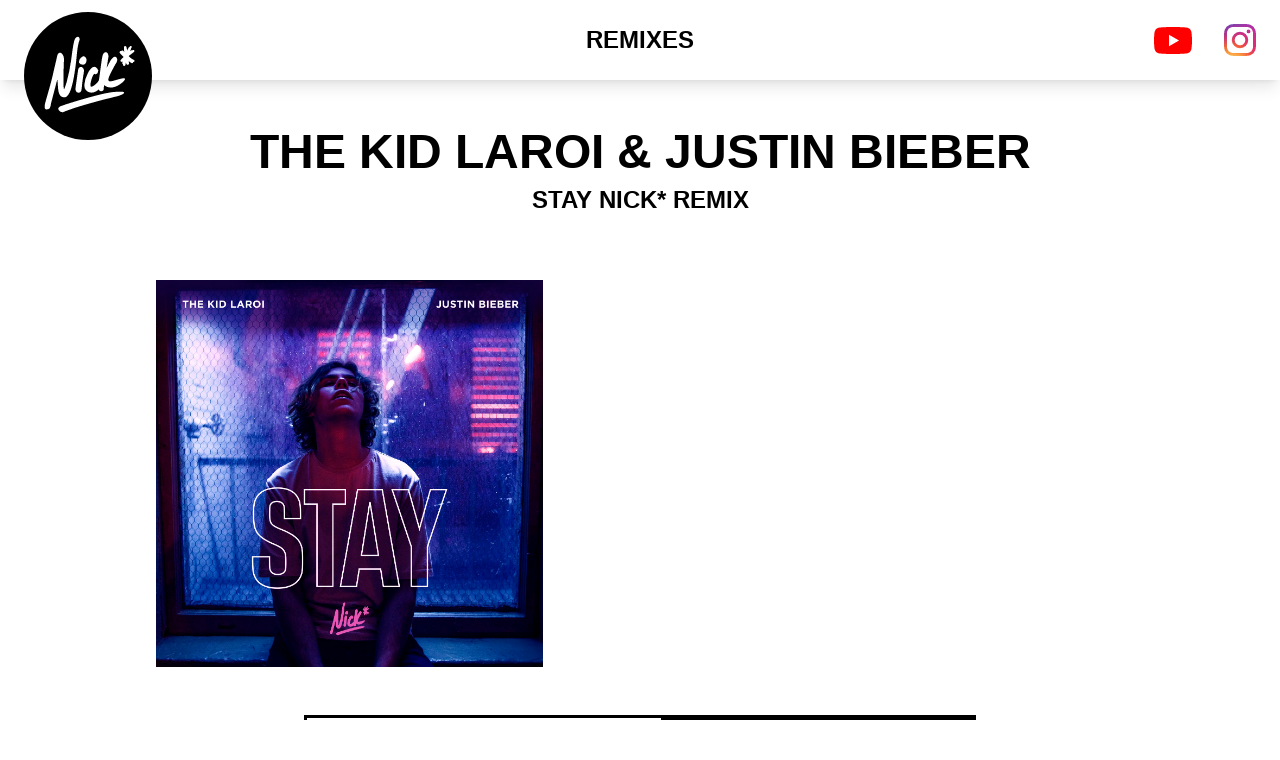

--- FILE ---
content_type: text/html; charset=utf-8
request_url: https://www.remixedbynick.com/the-kid-laroi-and-justin-bieber/stay-nick-remix
body_size: 5568
content:
<!DOCTYPE html><html lang="en"><link rel="stylesheet" href="/_next/static/css/733730d918968853.css" data-precedence="high"/><title>Stay - Nick* Remix | The Kid LAROI &amp; Justin Bieber | Remixed by Nick*</title><body><header class="sticky top-0"><div class="relative bg-white shadow-lg"><div class="px-4 mx-auto max-w-7xl sm:px-6"><div class="flex items-center justify-between py-6 md:justify-start md:space-x-10"><div class="lg:w-0 lg:flex-1"><a class="absolute flex top-3" href="/"><svg class="w-auto h-12 sm:h-32" xmlns="http://www.w3.org/2000/svg" width="128" height="128" viewBox="0 0 128 128"><circle cx="64" cy="64" r="64"></circle><g transform="translate(20.654 24.81)"><path d="M311.344,338.763a15.154,15.154,0,0,0-3.176,4.834,28.808,28.808,0,0,0-3.335,11.275c-.277,5.428,3.821,7.769,7.467,7.769,2.385,0,5.682-1.712,8-4.09a14.465,14.465,0,0,0,4.141-8.2,2.051,2.051,0,0,0-2.444-2.545,4.179,4.179,0,0,0-1.859,1.859c-1.05,1.679-6.376,7.749-8.8,6.935-1.466-.493.987-10.758,3.362-12.711.157-.129.389.111.579.182a2.147,2.147,0,0,0,1.331.028,2.9,2.9,0,0,0,1.916-2.064,3.267,3.267,0,0,0-.782-3.438c-.953-1.1-1.383-1.681-2.97-1.738S312.327,337.753,311.344,338.763Z" transform="translate(-265.145 -306.809)" fill="#fff" fill-rule="evenodd"></path><path d="M245.1,362.969c-1.742-.092-2.182-2.505-.97-6.95s5.98-20.606,7.515-27.636,3.717-15.677,4.364-19.071c.287-1.508,1.318-2.969,2.714-3.039,1.748-.087,3.9,2.581,3.993,6,.073,2.771-.305,8.569-.431,15.037-.153,7.867-.025,15.461.593,15.461.242,0,1.778-4.326,2.694-7.573a173.4,173.4,0,0,0,4.336-21.356c1.347-9.8,2.505-19.583,4.149-21.9A3.744,3.744,0,0,1,276.4,290.4c.9-.139,2.1.433,2.057,2.462a23.049,23.049,0,0,1-1,3.4c-1.81,6.67-1.891,15.478-3.345,25.256s-4.364,29.357-10.747,29.373c-7.737.02-6.021-9.98-7.276-17.961,0,0-5.115,19.645-6,22.958S249.71,363.211,245.1,362.969Z" transform="translate(-243.449 -290.378)" fill="#fff"></path><path d="M293.576,341.522c-.539,3.394-2.071,14.238-2.318,16.279-.259,2.135.1,4.529,2.288,4.815s2.384-.429,3.1-1.191,1.122-7.574,1.376-9.155c.445-2.771.838-6.23,1.111-7.657a18.937,18.937,0,0,0,.51-4.473,4.13,4.13,0,0,0-1.909-2.961c-1.046-.7-2.73.116-3.308.972C293.9,338.934,293.935,339.26,293.576,341.522Z" transform="translate(-260.325 -306.83)" fill="#fff"></path><path d="M266.482,389.918c-1.385.9-2.525,2.118-1.711,3.34s1.548,2.118,2.769,2.281,1.629.57,2.2.082,10.916-4.155,16.945-5.947,19.314-5.576,24.447-6.8,10.2-2.59,12.782-3.141c1.071-.228,7.6-2.526,6.266-3.941-1.045-1.109-10.592-.158-11.156-.109-1.239.107-6.249.97-9.967,1.778-1.791.389-9.808,2.394-18.007,4.727-8.815,2.508-17.825,5.357-19.165,5.832C269.3,388.937,266.482,389.918,266.482,389.918Z" transform="translate(-250.891 -320.386)" fill="#fff"></path><path d="M327.732,337.638c.647-4.821,2-15.272,2.532-17.939.539-2.694,1.072-4.726,2.835-5.428,1.167-.464,2.248.174,2.889,1.394a5.988,5.988,0,0,1,.579,3.28c-.323,2.1-1.778,10.883-1.778,10.883s2.371-4.687,3.448-6.519,3.389-5.454,5.6-4.37c2.141,1.05,1.727,4.155.488,6.041s-4.392,7.877-5.872,10.936c-1.5,3.1-3.762,7.952.343,7.387,4.122-.566,11.391-3.518,13.606-3.02.926.208,1.237.707-.1,2.313-2.182,2.612-7.6,6.761-13.414,6.976a10.927,10.927,0,0,1-6.734-2.451c-.108,1.239-.216,2.909-.216,3.879a2.588,2.588,0,0,1-2.586,2.208c-1.454,0-3.124-1.023-2.855-5.71S327.085,342.459,327.732,337.638Z" transform="translate(-272.798 -298.771)" fill="#fff" fill-rule="evenodd"></path><path d="M373.368,318.323c-.084-.043-.186-.093-.293-.145-.132-.064-.275-.133-.39-.2-.365-.2-.69-.382-1.032-.6l-.2-.134a1.468,1.468,0,0,0-.165-.092,1.286,1.286,0,0,0-.187-.166c-.032-.023-.066-.045-.1-.065-.091-.072-.189-.139-.283-.2-.064-.043-.129-.087-.182-.129-.128-.1-.248-.2-.372-.312l-.152-.129a1.034,1.034,0,0,0-.321-.285c-.037-.03-.072-.067-.11-.1l-.263-.24c-.059-.051-.12-.1-.18-.163l-.2-.2c-.135-.133-.278-.275-.428-.42.115-.112.23-.234.343-.353s.24-.258.343-.345c.467-.4.99-.807,1.51-1.175.474-.334.973-.7,1.474-1.078a1.088,1.088,0,0,0,.141-.129,3.539,3.539,0,0,0,.376-.277.974.974,0,0,0,.122-.119,3.673,3.673,0,0,0,.332-.3l.084-.081c.064-.061.233-.222.341-.318a1.2,1.2,0,0,0,.591-.865,1.068,1.068,0,0,0-.313-.883,1.093,1.093,0,0,0-.775-.32,1.33,1.33,0,0,0-.8.294,1.04,1.04,0,0,0-.3-.046,1.978,1.978,0,0,0-.594.087,2.347,2.347,0,0,0-.671.406c-.049.027-.1.057-.153.092a2.4,2.4,0,0,0-.224.177l-.135.113c-.112.093-.246.2-.372.311l-.012.01c.008-.018.017-.035.025-.054a1.709,1.709,0,0,0,.077-.235,1.45,1.45,0,0,0,.1-.184l.173-.416a6.94,6.94,0,0,0,.513-1.5,1.6,1.6,0,0,0,.091-.375,1.047,1.047,0,0,0,.006-.117l.007-.012a4.413,4.413,0,0,1,.282-.513.3.3,0,0,0,.021-.034.959.959,0,0,0,.065-.079.948.948,0,0,0,.061-.1,1.092,1.092,0,0,0,.313-.687,1.017,1.017,0,0,0-.3-.787,1.046,1.046,0,0,0-.714-.3c-.167,0-.674,0-1.242.86a1.7,1.7,0,0,0-.164.229l-.028.05a1.33,1.33,0,0,0-.312.141,1.369,1.369,0,0,0-.487.589l-.057.106a29.3,29.3,0,0,0-1.3,2.638c-.183-.984-.336-1.732-.526-2.667l-.01-.07a1.736,1.736,0,0,0-.12-.472,1.039,1.039,0,0,0-.1-.18c-.22-1-.859-1.148-1.224-1.148a1.774,1.774,0,0,0-.227.02c-.475.084-1.036.421-1.012,1.55,0,.045,0,.09,0,.129a15.894,15.894,0,0,0,.184,3.069c.063.448.127.87.191,1.286-.081-.093-.164-.191-.249-.29l-.387-.457a2.049,2.049,0,0,0-.147-.155,1.107,1.107,0,0,0-.146-.211,1.473,1.473,0,0,0-1.034-.5,1.076,1.076,0,0,0-.767.316,1.231,1.231,0,0,0-.146.176c-.032,0-.064,0-.1.009l-.039-.012a1.364,1.364,0,0,0-1.356.357,1.327,1.327,0,0,0-.368.967,1.556,1.556,0,0,0,.357.844,1.33,1.33,0,0,0,.162.184,1.1,1.1,0,0,0,.177.338,1.941,1.941,0,0,0,.321.306l.067.056a5.11,5.11,0,0,1,.451.463,2.138,2.138,0,0,0,.2.257,1.776,1.776,0,0,0,.189.173.941.941,0,0,0,.13.181c.23.247.518.52.8.787.147.138.292.275.425.4.22.218.475.464.76.715-.17.152-.335.3-.492.445-.1.087-.179.175-.262.263-.038.041-.076.081-.116.122a1.209,1.209,0,0,0-.39.325,1.19,1.19,0,0,0-.153.111.708.708,0,0,0-.061.059.809.809,0,0,0-.12.086,2.937,2.937,0,0,0-.225.223,1.15,1.15,0,0,0-.162.23,1.04,1.04,0,0,0-.1.114.758.758,0,0,0-.054.08.922.922,0,0,0-.081.089,1.366,1.366,0,0,0-.174.3c-.032.031-.062.06-.083.083a1,1,0,0,0-.069.086,1.21,1.21,0,0,0,.793,2.248,1.471,1.471,0,0,0,.679-.267,2.373,2.373,0,0,0,.217-.14l-.1.261-.023.061c-.061.162-.125.333-.217.555a1.469,1.469,0,0,0,.215,1.774,1.149,1.149,0,0,0,.329.189,2.46,2.46,0,0,0-.015.259c0,1.356,1.028,1.425,1.233,1.425h.054c1.043-.039,1.2-1.111,1.248-1.462l.023-.157a20.311,20.311,0,0,1,.44-2.012c.022.18.044.364.067.559l.008.085a1.4,1.4,0,0,0,.372.913,1.473,1.473,0,0,0,.056.147,1.178,1.178,0,0,0,.851.711,1.354,1.354,0,0,0,.279.03,1.166,1.166,0,0,0,.422-.082,1.074,1.074,0,0,0,.8-.445,1.485,1.485,0,0,0,.124-1.347c-.016-.068-.033-.135-.044-.195a11.387,11.387,0,0,1-.127-1.559,1.675,1.675,0,0,0,.2.184,1.054,1.054,0,0,0,.22.129l.076.058.159.118c.358.265.65.482,1,.715l.041.026a.9.9,0,0,0,.12.093,1.2,1.2,0,0,0,.191.1,1.894,1.894,0,0,0,.2.165.908.908,0,0,0,.148.081,1.308,1.308,0,0,0,.476.235,1.2,1.2,0,0,0,1.582-.875,1.439,1.439,0,0,0,.02-.175,1.144,1.144,0,0,0,1.236-.868C374.283,319.48,374.331,318.792,373.368,318.323Z" transform="translate(-284.429 -295.392)" fill="#fff"></path><path d="M302.719,321.248c-.122-.07-.189-.208-.305-.288a2.3,2.3,0,0,0-2.034-.261,4.056,4.056,0,0,0-.877.478,9.38,9.38,0,0,0-1.809,1.738c-.366.437-1.548,3.065-.994,3.975a4.44,4.44,0,0,0,4.49,1.959c1.7-.27,2.551-2.233,2.716-2.992C304.177,324.619,304.286,322.148,302.719,321.248Z" transform="translate(-262.224 -301.052)" fill="#fff"></path></g></svg></a></div><div class="-my-2 -mr-2 md:hidden"><button type="button" class="inline-flex items-center justify-center p-2 text-gray-400 transition duration-150 ease-in-out rounded-md hover:text-gray-500 hover:bg-gray-100 focus:outline-none focus:bg-gray-100 focus:text-gray-500"><svg class="w-6 h-6" fill="none" viewBox="0 0 24 24" stroke="currentColor"><path stroke-linecap="round" stroke-linejoin="round" stroke-width="2" d="M4 6h16M4 12h16M4 18h16"></path></svg></button></div><nav class="hidden space-x-10 text-2xl md:flex"><a class="font-bold leading-6 text-black uppercase transition duration-150 ease-in-out hover:text-gray-900 focus:outline-none focus:text-gray-900" href="/remixes">Remixes</a></nav><div class="items-center justify-end hidden space-x-8 md:flex md:flex-1 lg:w-0"><a href="https://youtube.com/remixedbynick" target="_blank"><img src="/icon-youtube.svg" alt="YouTube"/></a><a href="https://instagram.com/remixedbynick" target="_blank"><img src="/icon-instagram.svg" alt="Instagram"/></a></div></div></div></div></header><div class="flex-col text-center text-2xl space-y-10 py-10 bg-white shadow-lg hidden"><a class="font-bold leading-6 text-black uppercase transition duration-150 ease-in-out hover:text-gray-900 focus:outline-none focus:text-gray-900" href="/remixes">Remixes</a></div><div data-nextjs-scroll-focus-boundary=""><div data-nextjs-scroll-focus-boundary=""><div data-nextjs-scroll-focus-boundary=""><div class="max-w-5xl px-6 mx-auto"><div class="px-0 mx-auto mt-12 container-968px sm:px-4 lg:px-0"><div class="mb-6 text-center"><h2 class="mb-2 text-5xl font-extrabold leading-none uppercase fira-2">The Kid LAROI &amp; Justin Bieber</h2><h1 class="text-2xl font-bold uppercase">Stay<!-- --> <!-- -->Nick* Remix</h1></div><div class="mb-16"><div><div class="relative aspect-video"><iframe id="ytplayer" class="absolute inset-0 w-full h-full" type="text/html" width="640" height="360"
    src="https://www.youtube.com/embed/NzilxJ1qGFI"
    frameborder="0"></iframe></div></div></div><div class="flex flex-col mb-12 md:flex-row"><div class="flex-shrink-0 w-full px-4 md:px-0 md:w-2/5"><img src="/_assets/img/remixes/the-kid-laroi-justin-bieber-stay-nick-remix.jpg" width="3000" height="3000" loading="lazy" class="block object-fill" alt="The Kid LAROI &amp; Justin Bieber - Stay Nick* Remix"/></div><div class="px-4 py-4 text-center md:py-0 md:px-0 md:ml-12 md:text-left"><p class="mb-6"></p></div></div></div></div></div></div></div><div class="max-w-2xl mx-auto"><div class="block max-w-2xl mx-4 my-12 text-center border-black border-3 md:flex md:mx-auto md:text-left"><input type="text" class="flex-grow block w-full px-2 pt-1 pb-2 text-2xl font-bold text-center uppercase md:w-auto md:text-left" placeholder="Email Address"/><a href="https://remixedbynick.us16.list-manage.com/subscribe?u=5bd8fddcff9107b0143dd3ad3&amp;id=3ef147bbdb&amp;MERGE0=undefined" target="_blank" rel="noopener noreferrer" class="block px-4 py-1 text-2xl font-bold text-white uppercase bg-black">Join the mailing list</a></div></div><script src="/_next/static/chunks/webpack-dd6d066bb44042f4.js" async=""></script><script src="/_next/static/chunks/17-e53ce13cd47f480c.js" async=""></script><script src="/_next/static/chunks/main-app-f7991bdf5a7d528d.js" async=""></script></body></html><script>(self.__next_f=self.__next_f||[]).push([0])</script><script>self.__next_f.push([1,"J0:\"@1\"\n"])</script><script>self.__next_f.push([1,"M2:{\"id\":\"7954\",\"name\":\"\",\"chunks\":[\"272:webpack-dd6d066bb44042f4\",\"17:17-e53ce13cd47f480c\",\"744:main-app-f7991bdf5a7d528d\"],\"async\":false}\nJ1:[\"$\",\"@2\",null,{\"assetPrefix\":\"\",\"initialCanonicalUrl\":\"/the-kid-laroi-and-justin-bieber/stay-nick-remix\",\"initialTree\":[\"\",{\"children\":[[\"artist\",\"the-kid-laroi-and-justin-bieber\",\"d\"],{\"children\":[[\"song\",\"stay-nick-remix\",\"d\"],{\"children\":[\"\",{}]}]}]},null,null,true],\"initialHead\":\"@3\",\"children\":[[],[[\"$\",\"link\",\"0\",{\"rel\":\"stylesheet\",\"href\":\"/_next/static/css/7"])</script><script>self.__next_f.push([1,"33730d918968853.css\",\"precedence\":\"high\"}]],\"@4\"]}]\n"])</script><script>self.__next_f.push([1,"J3:[\"$\",\"title\",null,{\"children\":\"Stay - Nick* Remix | The Kid LAROI \u0026 Justin Bieber | Remixed by Nick*\"}]\n"])</script><script>self.__next_f.push([1,"M5:{\"id\":\"6181\",\"name\":\"\",\"chunks\":[\"90:90-cc438f983a5a113d\",\"185:app/layout-e04f87f826334cb1\"],\"async\":false}\nM6:{\"id\":\"2442\",\"name\":\"\",\"chunks\":[\"90:90-cc438f983a5a113d\",\"185:app/layout-e04f87f826334cb1\"],\"async\":false}\nM7:{\"id\":\"9875\",\"name\":\"\",\"chunks\":[\"272:webpack-dd6d066bb44042f4\",\"17:17-e53ce13cd47f480c\",\"744:main-app-f7991bdf5a7d528d\"],\"async\":false}\nM8:{\"id\":\"2092\",\"name\":\"\",\"chunks\":[\"272:webpack-dd6d066bb44042f4\",\"17:17-e53ce13cd47f480c\",\"744:main-app-f7991bdf5a7d528d\"],\"async\":false}\nMa:{\"id\":\""])</script><script>self.__next_f.push([1,"7014\",\"name\":\"\",\"chunks\":[\"90:90-cc438f983a5a113d\",\"185:app/layout-e04f87f826334cb1\"],\"async\":false}\n"])</script><script>self.__next_f.push([1,"J4:[\"$\",\"html\",null,{\"lang\":\"en\",\"children\":[\"$\",\"body\",null,{\"children\":[[\"$\",\"@5\",null,{}],[\"$\",\"@6\",null,{}],[\"$\",\"@7\",null,{\"parallelRouterKey\":\"children\",\"segmentPath\":[\"children\"],\"hasLoading\":false,\"template\":[\"$\",\"@8\",null,{}],\"notFound\":[\"$\",\"div\",null,{\"style\":{\"fontFamily\":\"-apple-system, BlinkMacSystemFont, Roboto, \\\"Segoe UI\\\", \\\"Fira Sans\\\", Avenir, \\\"Helvetica Neue\\\", \\\"Lucida Grande\\\", sans-serif\",\"height\":\"100vh\",\"textAlign\":\"center\",\"display\":\"flex\",\"flexDirection\":\"column\",\"alignItems\":\"center\",\"justifyContent\":\"center\"},\"children\":[[\"$\",\"head\",null,{\"children\":[\"$\",\"title\",null,{\"children\":\"404: This page could not be found.\"}]}],[\"$\",\"div\",null,{\"children\":[[\"$\",\"style\",null,{\"dangerouslySetInnerHTML\":{\"__html\":\"\\n            body { margin: 0; color: #000; background: #fff; }\\n            .next-error-h1 {\\n              border-right: 1px solid rgba(0, 0, 0, .3);\\n            }\\n\\n            @media (prefers-color-scheme: dark) {\\n              body { color: #fff; background: #000; }\\n              .next-error-h1 {\\n                border-right: 1px solid rgba(255, 255, 255, .3);\\n              }\\n            }\\n          \"}}],[\"$\",\"h1\",null,{\"className\":\"next-error-h1\",\"style\":{\"display\":\"inline-block\",\"margin\":0,\"marginRight\":\"20px\",\"padding\":\"0 23px 0 0\",\"fontSize\":\"24px\",\"fontWeight\":500,\"verticalAlign\":\"top\",\"lineHeight\":\"49px\"},\"children\":\"404\"}],[\"$\",\"div\",null,{\"style\":{\"display\":\"inline-block\",\"textAlign\":\"left\",\"lineHeight\":\"49px\",\"height\":\"49px\",\"verticalAlign\":\"middle\"},\"children\":[\"$\",\"h2\",null,{\"style\":{\"fontSize\":\"14px\",\"fontWeight\":\"normal\",\"lineHeight\":\"49px\",\"margin\":0,\"padding\":0},\"children\":\"This page could not be found.\"}]}]]}]]}],\"childProp\":{\"current\":[\"$\",\"@7\",null,{\"parallelRouterKey\":\"children\",\"segmentPath\":[\"children\",[\"artist\",\"the-kid-laroi-and-justin-bieber\",\"d\"],\"children\"],\"hasLoading\":false,\"template\":[\"$\",\"@8\",null,{}],\"childProp\":{\"current\":[\"$\",\"@7\",null,{\"parallelRouterKey\":\"children\",\"segmentPath\":[\"children\",[\"artist\",\"the-kid-laroi-and-justin-bieber\",\"d\"],\"children\",[\"song\",\"stay-nick-remix\",\"d\"],\"children\"],\"hasLoading\":false,\"template\":[\"$\",\"@8\",null,{}],\"childProp\":{\"current\":[[],[],\"@9\"],\"segment\":\"\"},\"rootLayoutIncluded\":true}],\"segment\":[\"song\",\"stay-nick-remix\",\"d\"]},\"rootLayoutIncluded\":true}],\"segment\":[\"artist\",\"the-kid-laroi-and-justin-bieber\",\"d\"]},\"rootLayoutIncluded\":true}],[\"$\",\"div\",null,{\"className\":\"max-w-2xl mx-auto\",\"children\":[\"$\",\"@a\",null,{}]}]]}]}]\n"])</script><script>self.__next_f.push([1,"J9:[\"$\",\"div\",null,{\"className\":\"max-w-5xl px-6 mx-auto\",\"children\":[\"$\",\"div\",null,{\"className\":\"px-0 mx-auto mt-12 container-968px sm:px-4 lg:px-0\",\"children\":[[\"$\",\"div\",null,{\"className\":\"mb-6 text-center\",\"children\":[[\"$\",\"h2\",null,{\"className\":\"mb-2 text-5xl font-extrabold leading-none uppercase fira-2\",\"children\":\"The Kid LAROI \u0026 Justin Bieber\"}],[\"$\",\"h1\",null,{\"className\":\"text-2xl font-bold uppercase\",\"children\":[\"Stay\",\" \",\"Nick* Remix\"]}]]}],[\"$\",\"div\",null,{\"className\":\"mb-16\",\"children\":[\"$\",\"div\",null,{\"dangerouslySetInnerHTML\":{\"__html\":\"\u003cdiv class=\\\"relative aspect-video\\\"\u003e\u003ciframe id=\\\"ytplayer\\\" class=\\\"absolute inset-0 w-full h-full\\\" type=\\\"text/html\\\" width=\\\"640\\\" height=\\\"360\\\"\\n    src=\\\"https://www.youtube.com/embed/NzilxJ1qGFI\\\"\\n    frameborder=\\\"0\\\"\u003e\u003c/iframe\u003e\u003c/div\u003e\"}}]}],[\"$\",\"div\",null,{\"className\":\"flex flex-col mb-12 md:flex-row\",\"children\":[[\"$\",\"div\",null,{\"className\":\"flex-shrink-0 w-full px-4 md:px-0 md:w-2/5\",\"children\":[\"$\",\"img\",null,{\"src\":\"/_assets/img/remixes/the-kid-laroi-justin-bieber-stay-nick-remix.jpg\",\"width\":3000,\"height\":3000,\"loading\":\"lazy\",\"className\":\"block object-fill\",\"alt\":\"The Kid LAROI \u0026 Justin Bieber - Stay Nick* Remix\"}]}],[\"$\",\"div\",null,{\"className\":\"px-4 py-4 text-center md:py-0 md:px-0 md:ml-12 md:text-left\",\"children\":[\"$\",\"p\",null,{\"className\":\"mb-6\",\"dangerouslySetInnerHTML\":{\"__html\":\"\"}}]}]]}],null]}]}]\n"])</script>

--- FILE ---
content_type: text/html; charset=UTF-8
request_url: https://www.remixedbynick.com/
body_size: 6073
content:
<head><!DOCTYPE html><html lang="en"><link rel="stylesheet" href="/_next/static/css/733730d918968853.css" data-precedence="high"/><link rel="preload" as="style" href="https://use.typekit.net/hte5urp.css"/><title>Remixed By Nick*</title><link rel="shortcut icon" href="/favicon.png" type="image/png"/><link rel="stylesheet" href="https://use.typekit.net/hte5urp.css"/><script src="/_next/static/chunks/polyfills-c67a75d1b6f99dc8.js" nomodule=""></script></head><body><header class="sticky top-0"><div class="relative bg-white shadow-lg"><div class="px-4 mx-auto max-w-7xl sm:px-6"><div class="flex items-center justify-between py-6 md:justify-start md:space-x-10"><div class="lg:w-0 lg:flex-1"><a class="absolute flex top-3" href="/"><svg class="w-auto h-12 sm:h-32" xmlns="http://www.w3.org/2000/svg" width="128" height="128" viewBox="0 0 128 128"><circle cx="64" cy="64" r="64"></circle><g transform="translate(20.654 24.81)"><path d="M311.344,338.763a15.154,15.154,0,0,0-3.176,4.834,28.808,28.808,0,0,0-3.335,11.275c-.277,5.428,3.821,7.769,7.467,7.769,2.385,0,5.682-1.712,8-4.09a14.465,14.465,0,0,0,4.141-8.2,2.051,2.051,0,0,0-2.444-2.545,4.179,4.179,0,0,0-1.859,1.859c-1.05,1.679-6.376,7.749-8.8,6.935-1.466-.493.987-10.758,3.362-12.711.157-.129.389.111.579.182a2.147,2.147,0,0,0,1.331.028,2.9,2.9,0,0,0,1.916-2.064,3.267,3.267,0,0,0-.782-3.438c-.953-1.1-1.383-1.681-2.97-1.738S312.327,337.753,311.344,338.763Z" transform="translate(-265.145 -306.809)" fill="#fff" fill-rule="evenodd"></path><path d="M245.1,362.969c-1.742-.092-2.182-2.505-.97-6.95s5.98-20.606,7.515-27.636,3.717-15.677,4.364-19.071c.287-1.508,1.318-2.969,2.714-3.039,1.748-.087,3.9,2.581,3.993,6,.073,2.771-.305,8.569-.431,15.037-.153,7.867-.025,15.461.593,15.461.242,0,1.778-4.326,2.694-7.573a173.4,173.4,0,0,0,4.336-21.356c1.347-9.8,2.505-19.583,4.149-21.9A3.744,3.744,0,0,1,276.4,290.4c.9-.139,2.1.433,2.057,2.462a23.049,23.049,0,0,1-1,3.4c-1.81,6.67-1.891,15.478-3.345,25.256s-4.364,29.357-10.747,29.373c-7.737.02-6.021-9.98-7.276-17.961,0,0-5.115,19.645-6,22.958S249.71,363.211,245.1,362.969Z" transform="translate(-243.449 -290.378)" fill="#fff"></path><path d="M293.576,341.522c-.539,3.394-2.071,14.238-2.318,16.279-.259,2.135.1,4.529,2.288,4.815s2.384-.429,3.1-1.191,1.122-7.574,1.376-9.155c.445-2.771.838-6.23,1.111-7.657a18.937,18.937,0,0,0,.51-4.473,4.13,4.13,0,0,0-1.909-2.961c-1.046-.7-2.73.116-3.308.972C293.9,338.934,293.935,339.26,293.576,341.522Z" transform="translate(-260.325 -306.83)" fill="#fff"></path><path d="M266.482,389.918c-1.385.9-2.525,2.118-1.711,3.34s1.548,2.118,2.769,2.281,1.629.57,2.2.082,10.916-4.155,16.945-5.947,19.314-5.576,24.447-6.8,10.2-2.59,12.782-3.141c1.071-.228,7.6-2.526,6.266-3.941-1.045-1.109-10.592-.158-11.156-.109-1.239.107-6.249.97-9.967,1.778-1.791.389-9.808,2.394-18.007,4.727-8.815,2.508-17.825,5.357-19.165,5.832C269.3,388.937,266.482,389.918,266.482,389.918Z" transform="translate(-250.891 -320.386)" fill="#fff"></path><path d="M327.732,337.638c.647-4.821,2-15.272,2.532-17.939.539-2.694,1.072-4.726,2.835-5.428,1.167-.464,2.248.174,2.889,1.394a5.988,5.988,0,0,1,.579,3.28c-.323,2.1-1.778,10.883-1.778,10.883s2.371-4.687,3.448-6.519,3.389-5.454,5.6-4.37c2.141,1.05,1.727,4.155.488,6.041s-4.392,7.877-5.872,10.936c-1.5,3.1-3.762,7.952.343,7.387,4.122-.566,11.391-3.518,13.606-3.02.926.208,1.237.707-.1,2.313-2.182,2.612-7.6,6.761-13.414,6.976a10.927,10.927,0,0,1-6.734-2.451c-.108,1.239-.216,2.909-.216,3.879a2.588,2.588,0,0,1-2.586,2.208c-1.454,0-3.124-1.023-2.855-5.71S327.085,342.459,327.732,337.638Z" transform="translate(-272.798 -298.771)" fill="#fff" fill-rule="evenodd"></path><path d="M373.368,318.323c-.084-.043-.186-.093-.293-.145-.132-.064-.275-.133-.39-.2-.365-.2-.69-.382-1.032-.6l-.2-.134a1.468,1.468,0,0,0-.165-.092,1.286,1.286,0,0,0-.187-.166c-.032-.023-.066-.045-.1-.065-.091-.072-.189-.139-.283-.2-.064-.043-.129-.087-.182-.129-.128-.1-.248-.2-.372-.312l-.152-.129a1.034,1.034,0,0,0-.321-.285c-.037-.03-.072-.067-.11-.1l-.263-.24c-.059-.051-.12-.1-.18-.163l-.2-.2c-.135-.133-.278-.275-.428-.42.115-.112.23-.234.343-.353s.24-.258.343-.345c.467-.4.99-.807,1.51-1.175.474-.334.973-.7,1.474-1.078a1.088,1.088,0,0,0,.141-.129,3.539,3.539,0,0,0,.376-.277.974.974,0,0,0,.122-.119,3.673,3.673,0,0,0,.332-.3l.084-.081c.064-.061.233-.222.341-.318a1.2,1.2,0,0,0,.591-.865,1.068,1.068,0,0,0-.313-.883,1.093,1.093,0,0,0-.775-.32,1.33,1.33,0,0,0-.8.294,1.04,1.04,0,0,0-.3-.046,1.978,1.978,0,0,0-.594.087,2.347,2.347,0,0,0-.671.406c-.049.027-.1.057-.153.092a2.4,2.4,0,0,0-.224.177l-.135.113c-.112.093-.246.2-.372.311l-.012.01c.008-.018.017-.035.025-.054a1.709,1.709,0,0,0,.077-.235,1.45,1.45,0,0,0,.1-.184l.173-.416a6.94,6.94,0,0,0,.513-1.5,1.6,1.6,0,0,0,.091-.375,1.047,1.047,0,0,0,.006-.117l.007-.012a4.413,4.413,0,0,1,.282-.513.3.3,0,0,0,.021-.034.959.959,0,0,0,.065-.079.948.948,0,0,0,.061-.1,1.092,1.092,0,0,0,.313-.687,1.017,1.017,0,0,0-.3-.787,1.046,1.046,0,0,0-.714-.3c-.167,0-.674,0-1.242.86a1.7,1.7,0,0,0-.164.229l-.028.05a1.33,1.33,0,0,0-.312.141,1.369,1.369,0,0,0-.487.589l-.057.106a29.3,29.3,0,0,0-1.3,2.638c-.183-.984-.336-1.732-.526-2.667l-.01-.07a1.736,1.736,0,0,0-.12-.472,1.039,1.039,0,0,0-.1-.18c-.22-1-.859-1.148-1.224-1.148a1.774,1.774,0,0,0-.227.02c-.475.084-1.036.421-1.012,1.55,0,.045,0,.09,0,.129a15.894,15.894,0,0,0,.184,3.069c.063.448.127.87.191,1.286-.081-.093-.164-.191-.249-.29l-.387-.457a2.049,2.049,0,0,0-.147-.155,1.107,1.107,0,0,0-.146-.211,1.473,1.473,0,0,0-1.034-.5,1.076,1.076,0,0,0-.767.316,1.231,1.231,0,0,0-.146.176c-.032,0-.064,0-.1.009l-.039-.012a1.364,1.364,0,0,0-1.356.357,1.327,1.327,0,0,0-.368.967,1.556,1.556,0,0,0,.357.844,1.33,1.33,0,0,0,.162.184,1.1,1.1,0,0,0,.177.338,1.941,1.941,0,0,0,.321.306l.067.056a5.11,5.11,0,0,1,.451.463,2.138,2.138,0,0,0,.2.257,1.776,1.776,0,0,0,.189.173.941.941,0,0,0,.13.181c.23.247.518.52.8.787.147.138.292.275.425.4.22.218.475.464.76.715-.17.152-.335.3-.492.445-.1.087-.179.175-.262.263-.038.041-.076.081-.116.122a1.209,1.209,0,0,0-.39.325,1.19,1.19,0,0,0-.153.111.708.708,0,0,0-.061.059.809.809,0,0,0-.12.086,2.937,2.937,0,0,0-.225.223,1.15,1.15,0,0,0-.162.23,1.04,1.04,0,0,0-.1.114.758.758,0,0,0-.054.08.922.922,0,0,0-.081.089,1.366,1.366,0,0,0-.174.3c-.032.031-.062.06-.083.083a1,1,0,0,0-.069.086,1.21,1.21,0,0,0,.793,2.248,1.471,1.471,0,0,0,.679-.267,2.373,2.373,0,0,0,.217-.14l-.1.261-.023.061c-.061.162-.125.333-.217.555a1.469,1.469,0,0,0,.215,1.774,1.149,1.149,0,0,0,.329.189,2.46,2.46,0,0,0-.015.259c0,1.356,1.028,1.425,1.233,1.425h.054c1.043-.039,1.2-1.111,1.248-1.462l.023-.157a20.311,20.311,0,0,1,.44-2.012c.022.18.044.364.067.559l.008.085a1.4,1.4,0,0,0,.372.913,1.473,1.473,0,0,0,.056.147,1.178,1.178,0,0,0,.851.711,1.354,1.354,0,0,0,.279.03,1.166,1.166,0,0,0,.422-.082,1.074,1.074,0,0,0,.8-.445,1.485,1.485,0,0,0,.124-1.347c-.016-.068-.033-.135-.044-.195a11.387,11.387,0,0,1-.127-1.559,1.675,1.675,0,0,0,.2.184,1.054,1.054,0,0,0,.22.129l.076.058.159.118c.358.265.65.482,1,.715l.041.026a.9.9,0,0,0,.12.093,1.2,1.2,0,0,0,.191.1,1.894,1.894,0,0,0,.2.165.908.908,0,0,0,.148.081,1.308,1.308,0,0,0,.476.235,1.2,1.2,0,0,0,1.582-.875,1.439,1.439,0,0,0,.02-.175,1.144,1.144,0,0,0,1.236-.868C374.283,319.48,374.331,318.792,373.368,318.323Z" transform="translate(-284.429 -295.392)" fill="#fff"></path><path d="M302.719,321.248c-.122-.07-.189-.208-.305-.288a2.3,2.3,0,0,0-2.034-.261,4.056,4.056,0,0,0-.877.478,9.38,9.38,0,0,0-1.809,1.738c-.366.437-1.548,3.065-.994,3.975a4.44,4.44,0,0,0,4.49,1.959c1.7-.27,2.551-2.233,2.716-2.992C304.177,324.619,304.286,322.148,302.719,321.248Z" transform="translate(-262.224 -301.052)" fill="#fff"></path></g></svg></a></div><div class="-my-2 -mr-2 md:hidden"><button type="button" class="inline-flex items-center justify-center p-2 text-gray-400 transition duration-150 ease-in-out rounded-md hover:text-gray-500 hover:bg-gray-100 focus:outline-none focus:bg-gray-100 focus:text-gray-500"><svg class="w-6 h-6" fill="none" viewBox="0 0 24 24" stroke="currentColor"><path stroke-linecap="round" stroke-linejoin="round" stroke-width="2" d="M4 6h16M4 12h16M4 18h16"></path></svg></button></div><nav class="hidden space-x-10 text-2xl md:flex"><a class="font-bold leading-6 text-black uppercase transition duration-150 ease-in-out hover:text-gray-900 focus:outline-none focus:text-gray-900" href="/remixes">Remixes</a></nav><div class="items-center justify-end hidden space-x-8 md:flex md:flex-1 lg:w-0"><a href="https://youtube.com/remixedbynick" target="_blank"><img src="/icon-youtube.svg" alt="YouTube"/></a><a href="https://instagram.com/remixedbynick" target="_blank"><img src="/icon-instagram.svg" alt="Instagram"/></a></div></div></div></div></header><div class="flex-col text-center text-2xl space-y-10 py-10 bg-white shadow-lg hidden"><a class="font-bold leading-6 text-black uppercase transition duration-150 ease-in-out hover:text-gray-900 focus:outline-none focus:text-gray-900" href="/remixes">Remixes</a></div><div data-nextjs-scroll-focus-boundary=""><div class="mx-auto max-w-7xl"><h1 class="my-8 text-5xl font-extrabold text-center uppercase fira-2">Recent Remixes</h1><div class="grid grid-cols-1 gap-6 sm:grid-cols-2 lg:grid-cols-3"><div class="flex flex-col h-full"><a href="/backstreet-boys/i-want-it-that-way-nick-new-jack-remix"><img src="/_assets/img/remixes/backstreet-boys-i-want-it-that-way-nick-new-jack-remix.jpg" width="1425" height="1425" loading="lazy" alt="Backstreet Boys - I Want It That Way Nick* New Jack Remix"/></a><div class="flex flex-col flex-grow px-4 pt-4 pb-8 text-2xl font-bold text-center bg-gray-200"><a class="mb-2 uppercase" href="/backstreet-boys/i-want-it-that-way-nick-new-jack-remix">Backstreet Boys</a><a class="flex-grow uppercase" href="/backstreet-boys/i-want-it-that-way-nick-new-jack-remix">I Want It That Way (Nick* New Jack Remix)</a><div class="flex items-center justify-center mt-4"><a class="inline-block px-4 py-1 pt-1 pb-2 text-lg font-extrabold leading-none text-white uppercase transition duration-300 bg-black border-black rounded-full fira-2 hover:bg-theme-green active:bg-theme-purple border-3 hover:text-black" href="/backstreet-boys/i-want-it-that-way-nick-new-jack-remix">Listen</a></div></div></div><div class="flex flex-col h-full"><a href="/backstreet-boys/i-want-it-that-way-no-goodbyes-nick-new-jack-remix"><img src="/_assets/img/remixes/backstreet-boys-i-want-it-that-way-no-goodbyes-nick-new-jack-remix.jpg" width="1425" height="1425" loading="lazy" alt="Backstreet Boys - I Want It That Way (No Goodbyes) Nick* New Jack Remix"/></a><div class="flex flex-col flex-grow px-4 pt-4 pb-8 text-2xl font-bold text-center bg-gray-200"><a class="mb-2 uppercase" href="/backstreet-boys/i-want-it-that-way-no-goodbyes-nick-new-jack-remix">Backstreet Boys</a><a class="flex-grow uppercase" href="/backstreet-boys/i-want-it-that-way-no-goodbyes-nick-new-jack-remix">I Want It That Way (No Goodbyes) (Nick* New Jack Remix)</a><div class="flex items-center justify-center mt-4"><a class="inline-block px-4 py-1 pt-1 pb-2 text-lg font-extrabold leading-none text-white uppercase transition duration-300 bg-black border-black rounded-full fira-2 hover:bg-theme-green active:bg-theme-purple border-3 hover:text-black" href="/backstreet-boys/i-want-it-that-way-no-goodbyes-nick-new-jack-remix">Listen</a></div></div></div><div class="flex flex-col h-full"><a href="/nsync/its-gonna-be-me-nick-power-pop-remix"><img src="/_assets/img/remixes/nsync-it&#x27;s-gonna-be-me-remixed-by-nick.jpg" width="1425" height="1425" loading="lazy" alt="*NSYNC - It&#x27;s Gonna Be Me Nick* Power Pop Remix"/></a><div class="flex flex-col flex-grow px-4 pt-4 pb-8 text-2xl font-bold text-center bg-gray-200"><a class="mb-2 uppercase" href="/nsync/its-gonna-be-me-nick-power-pop-remix">*NSYNC</a><a class="flex-grow uppercase" href="/nsync/its-gonna-be-me-nick-power-pop-remix">It&#x27;s Gonna Be Me (Nick* Power Pop Remix)</a><div class="flex items-center justify-center mt-4"><a class="inline-block px-4 py-1 pt-1 pb-2 text-lg font-extrabold leading-none text-white uppercase transition duration-300 bg-black border-black rounded-full fira-2 hover:bg-theme-green active:bg-theme-purple border-3 hover:text-black" href="/nsync/its-gonna-be-me-nick-power-pop-remix">Listen</a></div></div></div><div class="flex flex-col h-full"><a href="/britney-spears/you-drive-me-crazy-nick-earth-is-movin-remix"><img src="/_assets/img/remixes/britney-spears-you-drive-me-crazy-nick-earth-is-movin-remix.jpg" width="1425" height="1425" loading="lazy" alt="Britney Spears - (You Drive Me) Crazy NIck* Earth Is Movin&#x27; Remix"/></a><div class="flex flex-col flex-grow px-4 pt-4 pb-8 text-2xl font-bold text-center bg-gray-200"><a class="mb-2 uppercase" href="/britney-spears/you-drive-me-crazy-nick-earth-is-movin-remix">Britney Spears</a><a class="flex-grow uppercase" href="/britney-spears/you-drive-me-crazy-nick-earth-is-movin-remix">(You Drive Me) Crazy (NIck* Earth Is Movin&#x27; Remix)</a><div class="flex items-center justify-center mt-4"><a class="inline-block px-4 py-1 pt-1 pb-2 text-lg font-extrabold leading-none text-white uppercase transition duration-300 bg-black border-black rounded-full fira-2 hover:bg-theme-green active:bg-theme-purple border-3 hover:text-black" href="/britney-spears/you-drive-me-crazy-nick-earth-is-movin-remix">Listen</a></div></div></div><div class="flex flex-col h-full"><a href="/charli-xcx/360-nick-remix"><img src="/_assets/img/remixes/charli-xcx-360-nick-remix.png" width="3000" height="3000" loading="lazy" alt="Charli XCX - 360 Nick* Remix"/></a><div class="flex flex-col flex-grow px-4 pt-4 pb-8 text-2xl font-bold text-center bg-gray-200"><a class="mb-2 uppercase" href="/charli-xcx/360-nick-remix">Charli XCX</a><a class="flex-grow uppercase" href="/charli-xcx/360-nick-remix">360 (Nick* Remix)</a><div class="flex items-center justify-center mt-4"><a class="inline-block px-4 py-1 pt-1 pb-2 text-lg font-extrabold leading-none text-white uppercase transition duration-300 bg-black border-black rounded-full fira-2 hover:bg-theme-green active:bg-theme-purple border-3 hover:text-black" href="/charli-xcx/360-nick-remix">Listen</a></div></div></div><div class="flex flex-col h-full"><a href="/post-malone-and-morgan-wallen/i-had-some-help-nick-remix"><img src="/_assets/img/remixes/post-malone-morgan-wallen-i-had-some-help-remixed-by-nick.jpg" width="1425" height="1425" loading="lazy" alt="Post Malone &amp; Morgan Wallen - I Had Some Help Nick* Remix"/></a><div class="flex flex-col flex-grow px-4 pt-4 pb-8 text-2xl font-bold text-center bg-gray-200"><a class="mb-2 uppercase" href="/post-malone-and-morgan-wallen/i-had-some-help-nick-remix">Post Malone &amp; Morgan Wallen</a><a class="flex-grow uppercase" href="/post-malone-and-morgan-wallen/i-had-some-help-nick-remix">I Had Some Help (Nick* Remix)</a><div class="flex items-center justify-center mt-4"><a class="inline-block px-4 py-1 pt-1 pb-2 text-lg font-extrabold leading-none text-white uppercase transition duration-300 bg-black border-black rounded-full fira-2 hover:bg-theme-green active:bg-theme-purple border-3 hover:text-black" href="/post-malone-and-morgan-wallen/i-had-some-help-nick-remix">Listen</a></div></div></div></div><a class="block my-20 text-5xl font-extrabold text-center uppercase fira-2" href="/remixes#more-remixes">More Remixes <!-- -->&gt;</a></div></div><div class="max-w-2xl mx-auto"><div class="block max-w-2xl mx-4 my-12 text-center border-black border-3 md:flex md:mx-auto md:text-left"><input type="text" class="flex-grow block w-full px-2 pt-1 pb-2 text-2xl font-bold text-center uppercase md:w-auto md:text-left" placeholder="Email Address"/><a href="https://remixedbynick.us16.list-manage.com/subscribe?u=5bd8fddcff9107b0143dd3ad3&amp;id=3ef147bbdb&amp;MERGE0=undefined" target="_blank" rel="noopener noreferrer" class="block px-4 py-1 text-2xl font-bold text-white uppercase bg-black">Join the mailing list</a></div></div><script src="/_next/static/chunks/webpack-dd6d066bb44042f4.js" async=""></script><script src="/_next/static/chunks/17-e53ce13cd47f480c.js" async=""></script><script src="/_next/static/chunks/main-app-f7991bdf5a7d528d.js" async=""></script></body></html><script>(self.__next_f=self.__next_f||[]).push([0])</script><script>self.__next_f.push([1,"J0:\"@1\"\n"])</script><script>self.__next_f.push([1,"M2:{\"id\":\"7954\",\"name\":\"\",\"chunks\":[\"272:webpack-dd6d066bb44042f4\",\"17:17-e53ce13cd47f480c\",\"744:main-app-f7991bdf5a7d528d\"],\"async\":false}\n"])</script><script>self.__next_f.push([1,"J1:[\"$\",\"@2\",null,{\"assetPrefix\":\"\",\"initialCanonicalUrl\":\"/\",\"initialTree\":[\"\",{\"children\":[\"\",{}]},null,null,true],\"initialHead\":[\"$\",\"head\",null,{\"children\":[[\"$\",\"title\",null,{\"children\":\"Remixed By Nick*\"}],[\"$\",\"link\",null,{\"rel\":\"stylesheet\",\"href\":\"https://use.typekit.net/hte5urp.css\"}],[\"$\",\"link\",null,{\"rel\":\"shortcut icon\",\"href\":\"/favicon.png\",\"type\":\"image/png\"}]]}],\"children\":[[],[[\"$\",\"link\",\"0\",{\"rel\":\"stylesheet\",\"href\":\"/_next/static/css/733730d918968853.css\",\"precedence\":\"high\"}]],\"@3\"]}]\n"])</script><script>self.__next_f.push([1,"M4:{\"id\":\"6181\",\"name\":\"\",\"chunks\":[\"90:90-cc438f983a5a113d\",\"185:app/layout-e04f87f826334cb1\"],\"async\":false}\nM5:{\"id\":\"2442\",\"name\":\"\",\"chunks\":[\"90:90-cc438f983a5a113d\",\"185:app/layout-e04f87f826334cb1\"],\"async\":false}\nM6:{\"id\":\"9875\",\"name\":\"\",\"chunks\":[\"272:webpack-dd6d066bb44042f4\",\"17:17-e53ce13cd47f480c\",\"744:main-app-f7991bdf5a7d528d\"],\"async\":false}\nM7:{\"id\":\"2092\",\"name\":\"\",\"chunks\":[\"272:webpack-dd6d066bb44042f4\",\"17:17-e53ce13cd47f480c\",\"744:main-app-f7991bdf5a7d528d\"],\"async\":false}\nM9:{\"id\":\""])</script><script>self.__next_f.push([1,"7014\",\"name\":\"\",\"chunks\":[\"90:90-cc438f983a5a113d\",\"185:app/layout-e04f87f826334cb1\"],\"async\":false}\n"])</script><script>self.__next_f.push([1,"J3:[\"$\",\"html\",null,{\"lang\":\"en\",\"children\":[\"$\",\"body\",null,{\"children\":[[\"$\",\"@4\",null,{}],[\"$\",\"@5\",null,{}],[\"$\",\"@6\",null,{\"parallelRouterKey\":\"children\",\"segmentPath\":[\"children\"],\"hasLoading\":false,\"template\":[\"$\",\"@7\",null,{}],\"notFound\":[\"$\",\"div\",null,{\"style\":{\"fontFamily\":\"-apple-system, BlinkMacSystemFont, Roboto, \\\"Segoe UI\\\", \\\"Fira Sans\\\", Avenir, \\\"Helvetica Neue\\\", \\\"Lucida Grande\\\", sans-serif\",\"height\":\"100vh\",\"textAlign\":\"center\",\"display\":\"flex\",\"flexDirection\":\"column\",\"alignItems\":\"center\",\"justifyContent\":\"center\"},\"children\":[[\"$\",\"head\",null,{\"children\":[\"$\",\"title\",null,{\"children\":\"404: This page could not be found.\"}]}],[\"$\",\"div\",null,{\"children\":[[\"$\",\"style\",null,{\"dangerouslySetInnerHTML\":{\"__html\":\"\\n            body { margin: 0; color: #000; background: #fff; }\\n            .next-error-h1 {\\n              border-right: 1px solid rgba(0, 0, 0, .3);\\n            }\\n\\n            @media (prefers-color-scheme: dark) {\\n              body { color: #fff; background: #000; }\\n              .next-error-h1 {\\n                border-right: 1px solid rgba(255, 255, 255, .3);\\n              }\\n            }\\n          \"}}],[\"$\",\"h1\",null,{\"className\":\"next-error-h1\",\"style\":{\"display\":\"inline-block\",\"margin\":0,\"marginRight\":\"20px\",\"padding\":\"0 23px 0 0\",\"fontSize\":\"24px\",\"fontWeight\":500,\"verticalAlign\":\"top\",\"lineHeight\":\"49px\"},\"children\":\"404\"}],[\"$\",\"div\",null,{\"style\":{\"display\":\"inline-block\",\"textAlign\":\"left\",\"lineHeight\":\"49px\",\"height\":\"49px\",\"verticalAlign\":\"middle\"},\"children\":[\"$\",\"h2\",null,{\"style\":{\"fontSize\":\"14px\",\"fontWeight\":\"normal\",\"lineHeight\":\"49px\",\"margin\":0,\"padding\":0},\"children\":\"This page could not be found.\"}]}]]}]]}],\"childProp\":{\"current\":[[],[],\"@8\"],\"segment\":\"\"},\"rootLayoutIncluded\":true}],[\"$\",\"div\",null,{\"className\":\"max-w-2xl mx-auto\",\"children\":[\"$\",\"@9\",null,{}]}]]}]}]\n"])</script><script>self.__next_f.push([1,"Ma:{\"id\":\"4090\",\"name\":\"\",\"chunks\":[\"90:90-cc438f983a5a113d\",\"350:app/remixes/page-49fe6530f5bd2c38\"],\"async\":false}\n"])</script><script>self.__next_f.push([1,"J8:[\"$\",\"div\",null,{\"className\":\"mx-auto max-w-7xl\",\"children\":[[\"$\",\"h1\",null,{\"className\":\"my-8 text-5xl font-extrabold text-center uppercase fira-2\",\"children\":\"Recent Remixes\"}],[\"$\",\"div\",null,{\"className\":\"grid grid-cols-1 gap-6 sm:grid-cols-2 lg:grid-cols-3\",\"children\":[[\"$\",\"div\",null,{\"className\":\"flex flex-col h-full\",\"children\":[[\"$\",\"@a\",null,{\"href\":\"/backstreet-boys/i-want-it-that-way-nick-new-jack-remix\",\"children\":[\"$\",\"img\",null,{\"src\":\"/_assets/img/remixes/backstreet-boys-i-want-it-that-way-nick-new-jack-remix.jpg\",\"width\":1425,\"height\":1425,\"loading\":\"lazy\",\"alt\":\"Backstreet Boys - I Want It That Way Nick* New Jack Remix\"}]}],[\"$\",\"div\",null,{\"className\":\"flex flex-col flex-grow px-4 pt-4 pb-8 text-2xl font-bold text-center bg-gray-200\",\"children\":[[\"$\",\"@a\",null,{\"href\":\"/backstreet-boys/i-want-it-that-way-nick-new-jack-remix\",\"className\":\"mb-2 uppercase\",\"children\":\"Backstreet Boys\"}],[\"$\",\"@a\",null,{\"href\":\"/backstreet-boys/i-want-it-that-way-nick-new-jack-remix\",\"className\":\"flex-grow uppercase\",\"children\":\"I Want It That Way (Nick* New Jack Remix)\"}],[\"$\",\"div\",null,{\"className\":\"flex items-center justify-center mt-4\",\"children\":[\"$\",\"@a\",null,{\"href\":\"/backstreet-boys/i-want-it-that-way-nick-new-jack-remix\",\"className\":\"inline-block px-4 py-1 pt-1 pb-2 text-lg font-extrabold leading-none text-white uppercase transition duration-300 bg-black border-black rounded-full fira-2 hover:bg-theme-green active:bg-theme-purple border-3 hover:text-black\",\"children\":\"Listen\"}]}]]}]]}],[\"$\",\"div\",null,{\"className\":\"flex flex-col h-full\",\"children\":[[\"$\",\"@a\",null,{\"href\":\"/backstreet-boys/i-want-it-that-way-no-goodbyes-nick-new-jack-remix\",\"children\":[\"$\",\"img\",null,{\"src\":\"/_assets/img/remixes/backstreet-boys-i-want-it-that-way-no-goodbyes-nick-new-jack-remix.jpg\",\"width\":1425,\"height\":1425,\"loading\":\"lazy\",\"alt\":\"Backstreet Boys - I Want It That Way (No Goodbyes) Nick* New Jack Remix\"}]}],[\"$\",\"div\",null,{\"className\":\"flex flex-col flex-grow px-4 pt-4 pb-8 text-2xl font-bold text-center bg-gray-200\",\"children\":[[\"$\",\"@a\",null,{\"href\":\"/backstreet-boys/i-want-it-that-way-no-goodbyes-nick-new-jack-remix\",\"className\":\"mb-2 uppercase\",\"children\":\"Backstreet Boys\"}],[\"$\",\"@a\",null,{\"href\":\"/backstreet-boys/i-want-it-that-way-no-goodbyes-nick-new-jack-remix\",\"className\":\"flex-grow uppercase\",\"children\":\"I Want It That Way (No Goodbyes) (Nick* New Jack Remix)\"}],[\"$\",\"div\",null,{\"className\":\"flex items-center justify-center mt-4\",\"children\":[\"$\",\"@a\",null,{\"href\":\"/backstreet-boys/i-want-it-that-way-no-goodbyes-nick-new-jack-remix\",\"className\":\"inline-block px-4 py-1 pt-1 pb-2 text-lg font-extrabold leading-none text-white uppercase transition duration-300 bg-black border-black rounded-full fira-2 hover:bg-theme-green active:bg-theme-purple border-3 hover:text-black\",\"children\":\"Listen\"}]}]]}]]}],[\"$\",\"div\",null,{\"className\":\"flex flex-col h-full\",\"children\":[[\"$\",\"@a\",null,{\"href\":\"/nsync/its-gonna-be-me-nick-power-pop-remix\",\"children\":[\"$\",\"img\",null,{\"src\":\"/_assets/img/remixes/nsync-it's-gonna-be-me-remixed-by-nick.jpg\",\"width\":1425,\"height\":1425,\"loading\":\"lazy\",\"alt\":\"*NSYNC - It's Gonna Be Me Nick* Power Pop Remix\"}]}],[\"$\",\"div\",null,{\"className\":\"flex flex-col flex-grow px-4 pt-4 pb-8 text-2xl font-bold text-center bg-gray-200\",\"children\":[[\"$\",\"@a\",null,{\"href\":\"/nsync/its-gonna-be-me-nick-power-pop-remix\",\"className\":\"mb-2 uppercase\",\"children\":\"*NSYNC\"}],[\"$\",\"@a\",null,{\"href\":\"/nsync/its-gonna-be-me-nick-power-pop-remix\",\"className\":\"flex-grow uppercase\",\"children\":\"It's Gonna Be Me (Nick* Power Pop Remix)\"}],[\"$\",\"div\",null,{\"className\":\"flex items-center justify-center mt-4\",\"children\":[\"$\",\"@a\",null,{\"href\":\"/nsync/its-gonna-be-me-nick-power-pop-remix\",\"className\":\"inline-block px-4 py-1 pt-1 pb-2 text-lg font-extrabold leading-none text-white uppercase transition duration-300 bg-black border-black rounded-full fira-2 hover:bg-theme-green active:bg-theme-purple border-3 hover:text-black\",\"children\":\"Listen\"}]}]]}]]}],[\"$\",\"div\",null,{\"className\":\"flex flex-col h-full\",\"children\":[[\"$\",\"@a\",null,{\"href\":\"/britney-spears/you-drive-me-crazy-nick-earth-is-movin-remix\",\"children\":[\"$\",\"img\",null,{\"src\":\"/_assets/img/remixes/britney-spears-you-drive-me-crazy-nick-earth-is-movin-remix.jpg\",\"width\":1425,\"height\":1425,\"loading\":\"lazy\",\"alt\":\"Britney Spears - (You Drive Me) Crazy NIck* Earth Is Movin' Remix\"}]}],[\"$\",\"div\",null,{\"className\":\"flex flex-col flex-grow px-4 pt-4 pb-8 text-2xl font-bold text-center bg-gray-200\",\"children\":[[\"$\",\"@a\",null,{\"href\":\"/britney-spears/you-drive-me-crazy-nick-earth-is-movin-remix\",\"className\":\"mb-2 uppercase\",\"children\":\"Britney Spears\"}],[\"$\",\"@a\",null,{\"href\":\"/britney-spears/you-drive-me-crazy-nick-earth-is-movin-remix\",\"className\":\"flex-grow uppercase\",\"children\":\"(You Drive Me) Crazy (NIck* Earth Is Movin' Remix)\"}],[\"$\",\"div\",null,{\"className\":\"flex items-center justify-center mt-4\",\"children\":[\"$\",\"@a\",null,{\"href\":\"/britney-spears/you-drive-me-crazy-nick-earth-is-movin-remix\",\"className\":\"inline-block px-4 py-1 pt-1 pb-2 text-lg font-extrabold leading-none text-white uppercase transition duration-300 bg-black border-black rounded-full fira-2 hover:bg-theme-green active:bg-theme-purple border-3 hover:text-black\",\"children\":\"Listen\"}]}]]}]]}],[\"$\",\"div\",null,{\"className\":\"flex flex-col h-full\",\"children\":[[\"$\",\"@a\",null,{\"href\":\"/charli-xcx/360-nick-remix\",\"children\":[\"$\",\"img\",null,{\"src\":\"/_assets/img/remixes/charli-xcx-360-nick-remix.png\",\"width\":3000,\"height\":3000,\"loading\":\"lazy\",\"alt\":\"Charli XCX - 360 Nick* Remix\"}]}],[\"$\",\"div\",null,{\"className\":\"flex flex-col flex-grow px-4 pt-4 pb-8 text-2xl font-bold text-center bg-gray-200\",\"children\":[[\"$\",\"@a\",null,{\"href\":\"/charli-xcx/360-nick-remix\",\"className\":\"mb-2 uppercase\",\"children\":\"Charli XCX\"}],[\"$\",\"@a\",null,{\"href\":\"/charli-xcx/360-nick-remix\",\"className\":\"flex-grow uppercase\",\"children\":\"360 (Nick* Remix)\"}],[\"$\",\"div\",null,{\"className\":\"flex items-center justify-center mt-4\",\"children\":[\"$\",\"@a\",null,{\"href\":\"/charli-xcx/360-nick-remix\",\"className\":\"inline-block px-4 py-1 pt-1 pb-2 text-lg font-extrabold leading-none text-white uppercase transition duration-300 bg-black border-black rounded-full fira-2 hover:bg-theme-green active:bg-theme-purple border-3 hover:text-black\",\"children\":\"Listen\"}]}]]}]]}],[\"$\",\"div\",null,{\"className\":\"flex flex-col h-full\",\"children\":[[\"$\",\"@a\",null,{\"href\":\"/post-malone-and-morgan-wallen/i-had-some-help-nick-remix\",\"children\":[\"$\",\"img\",null,{\"src\":\"/_assets/img/remixes/post-malone-morgan-wallen-i-had-some-help-remixed-by-nick.jpg\",\"width\":1425,\"height\":1425,\"loading\":\"lazy\",\"alt\":\"Post Malone \u0026 Morgan Wallen - I Had Some Help Nick* Remix\"}]}],[\"$\",\"div\",null,{\"className\":\"flex flex-col flex-grow px-4 pt-4 pb-8 text-2xl font-bold text-center bg-gray-200\",\"children\":[[\"$\",\"@a\",null,{\"href\":\"/post-malone-and-morgan-wallen/i-had-some-help-nick-remix\",\"className\":\"mb-2 uppercase\",\"children\":\"Post Malone \u0026 Morgan Wallen\"}],[\"$\",\"@a\",null,{\"href\":\"/post-malone-and-morgan-wallen/i-had-some-help-nick-remix\",\"className\":\"flex-grow uppercase\",\"children\":\"I Had Some Help (Nick* Remix)\"}],[\"$\",\"div\",null,{\"className\":\"flex items-center justify-center mt-4\",\"children\":[\"$\",\"@a\",null,{\"href\":\"/post-malone-and-morgan-wallen/i-had-some-help-nick-remix\",\"className\":\"inline-block px-4 py-1 pt-1 pb-2 text-lg font-extrabold leading-none text-white uppercase transition duration-300 bg-black border-black rounded-full fira-2 hover:bg-theme-green active:bg-theme-purple border-3 hover:text-black\",\"children\":\"Listen\"}]}]]}]]}]]}],[\"$\",\"@a\",null,{\"href\":\"/remixes#more-remixes\",\"className\":\"block my-20 text-5xl font-extrabold text-center uppercase fira-2\",\"children\":[\"More Remixes \",\"\u003e\"]}]]}]\n"])</script>

--- FILE ---
content_type: text/html; charset=UTF-8
request_url: https://www.remixedbynick.com/remixes
body_size: 23182
content:
<!DOCTYPE html><html lang="en"><link rel="stylesheet" href="/_next/static/css/733730d918968853.css" data-precedence="high"/><title>Remixes | Remixed By Nick*</title><body><header class="sticky top-0"><div class="relative bg-white shadow-lg"><div class="px-4 mx-auto max-w-7xl sm:px-6"><div class="flex items-center justify-between py-6 md:justify-start md:space-x-10"><div class="lg:w-0 lg:flex-1"><a class="absolute flex top-3" href="/"><svg class="w-auto h-12 sm:h-32" xmlns="http://www.w3.org/2000/svg" width="128" height="128" viewBox="0 0 128 128"><circle cx="64" cy="64" r="64"></circle><g transform="translate(20.654 24.81)"><path d="M311.344,338.763a15.154,15.154,0,0,0-3.176,4.834,28.808,28.808,0,0,0-3.335,11.275c-.277,5.428,3.821,7.769,7.467,7.769,2.385,0,5.682-1.712,8-4.09a14.465,14.465,0,0,0,4.141-8.2,2.051,2.051,0,0,0-2.444-2.545,4.179,4.179,0,0,0-1.859,1.859c-1.05,1.679-6.376,7.749-8.8,6.935-1.466-.493.987-10.758,3.362-12.711.157-.129.389.111.579.182a2.147,2.147,0,0,0,1.331.028,2.9,2.9,0,0,0,1.916-2.064,3.267,3.267,0,0,0-.782-3.438c-.953-1.1-1.383-1.681-2.97-1.738S312.327,337.753,311.344,338.763Z" transform="translate(-265.145 -306.809)" fill="#fff" fill-rule="evenodd"></path><path d="M245.1,362.969c-1.742-.092-2.182-2.505-.97-6.95s5.98-20.606,7.515-27.636,3.717-15.677,4.364-19.071c.287-1.508,1.318-2.969,2.714-3.039,1.748-.087,3.9,2.581,3.993,6,.073,2.771-.305,8.569-.431,15.037-.153,7.867-.025,15.461.593,15.461.242,0,1.778-4.326,2.694-7.573a173.4,173.4,0,0,0,4.336-21.356c1.347-9.8,2.505-19.583,4.149-21.9A3.744,3.744,0,0,1,276.4,290.4c.9-.139,2.1.433,2.057,2.462a23.049,23.049,0,0,1-1,3.4c-1.81,6.67-1.891,15.478-3.345,25.256s-4.364,29.357-10.747,29.373c-7.737.02-6.021-9.98-7.276-17.961,0,0-5.115,19.645-6,22.958S249.71,363.211,245.1,362.969Z" transform="translate(-243.449 -290.378)" fill="#fff"></path><path d="M293.576,341.522c-.539,3.394-2.071,14.238-2.318,16.279-.259,2.135.1,4.529,2.288,4.815s2.384-.429,3.1-1.191,1.122-7.574,1.376-9.155c.445-2.771.838-6.23,1.111-7.657a18.937,18.937,0,0,0,.51-4.473,4.13,4.13,0,0,0-1.909-2.961c-1.046-.7-2.73.116-3.308.972C293.9,338.934,293.935,339.26,293.576,341.522Z" transform="translate(-260.325 -306.83)" fill="#fff"></path><path d="M266.482,389.918c-1.385.9-2.525,2.118-1.711,3.34s1.548,2.118,2.769,2.281,1.629.57,2.2.082,10.916-4.155,16.945-5.947,19.314-5.576,24.447-6.8,10.2-2.59,12.782-3.141c1.071-.228,7.6-2.526,6.266-3.941-1.045-1.109-10.592-.158-11.156-.109-1.239.107-6.249.97-9.967,1.778-1.791.389-9.808,2.394-18.007,4.727-8.815,2.508-17.825,5.357-19.165,5.832C269.3,388.937,266.482,389.918,266.482,389.918Z" transform="translate(-250.891 -320.386)" fill="#fff"></path><path d="M327.732,337.638c.647-4.821,2-15.272,2.532-17.939.539-2.694,1.072-4.726,2.835-5.428,1.167-.464,2.248.174,2.889,1.394a5.988,5.988,0,0,1,.579,3.28c-.323,2.1-1.778,10.883-1.778,10.883s2.371-4.687,3.448-6.519,3.389-5.454,5.6-4.37c2.141,1.05,1.727,4.155.488,6.041s-4.392,7.877-5.872,10.936c-1.5,3.1-3.762,7.952.343,7.387,4.122-.566,11.391-3.518,13.606-3.02.926.208,1.237.707-.1,2.313-2.182,2.612-7.6,6.761-13.414,6.976a10.927,10.927,0,0,1-6.734-2.451c-.108,1.239-.216,2.909-.216,3.879a2.588,2.588,0,0,1-2.586,2.208c-1.454,0-3.124-1.023-2.855-5.71S327.085,342.459,327.732,337.638Z" transform="translate(-272.798 -298.771)" fill="#fff" fill-rule="evenodd"></path><path d="M373.368,318.323c-.084-.043-.186-.093-.293-.145-.132-.064-.275-.133-.39-.2-.365-.2-.69-.382-1.032-.6l-.2-.134a1.468,1.468,0,0,0-.165-.092,1.286,1.286,0,0,0-.187-.166c-.032-.023-.066-.045-.1-.065-.091-.072-.189-.139-.283-.2-.064-.043-.129-.087-.182-.129-.128-.1-.248-.2-.372-.312l-.152-.129a1.034,1.034,0,0,0-.321-.285c-.037-.03-.072-.067-.11-.1l-.263-.24c-.059-.051-.12-.1-.18-.163l-.2-.2c-.135-.133-.278-.275-.428-.42.115-.112.23-.234.343-.353s.24-.258.343-.345c.467-.4.99-.807,1.51-1.175.474-.334.973-.7,1.474-1.078a1.088,1.088,0,0,0,.141-.129,3.539,3.539,0,0,0,.376-.277.974.974,0,0,0,.122-.119,3.673,3.673,0,0,0,.332-.3l.084-.081c.064-.061.233-.222.341-.318a1.2,1.2,0,0,0,.591-.865,1.068,1.068,0,0,0-.313-.883,1.093,1.093,0,0,0-.775-.32,1.33,1.33,0,0,0-.8.294,1.04,1.04,0,0,0-.3-.046,1.978,1.978,0,0,0-.594.087,2.347,2.347,0,0,0-.671.406c-.049.027-.1.057-.153.092a2.4,2.4,0,0,0-.224.177l-.135.113c-.112.093-.246.2-.372.311l-.012.01c.008-.018.017-.035.025-.054a1.709,1.709,0,0,0,.077-.235,1.45,1.45,0,0,0,.1-.184l.173-.416a6.94,6.94,0,0,0,.513-1.5,1.6,1.6,0,0,0,.091-.375,1.047,1.047,0,0,0,.006-.117l.007-.012a4.413,4.413,0,0,1,.282-.513.3.3,0,0,0,.021-.034.959.959,0,0,0,.065-.079.948.948,0,0,0,.061-.1,1.092,1.092,0,0,0,.313-.687,1.017,1.017,0,0,0-.3-.787,1.046,1.046,0,0,0-.714-.3c-.167,0-.674,0-1.242.86a1.7,1.7,0,0,0-.164.229l-.028.05a1.33,1.33,0,0,0-.312.141,1.369,1.369,0,0,0-.487.589l-.057.106a29.3,29.3,0,0,0-1.3,2.638c-.183-.984-.336-1.732-.526-2.667l-.01-.07a1.736,1.736,0,0,0-.12-.472,1.039,1.039,0,0,0-.1-.18c-.22-1-.859-1.148-1.224-1.148a1.774,1.774,0,0,0-.227.02c-.475.084-1.036.421-1.012,1.55,0,.045,0,.09,0,.129a15.894,15.894,0,0,0,.184,3.069c.063.448.127.87.191,1.286-.081-.093-.164-.191-.249-.29l-.387-.457a2.049,2.049,0,0,0-.147-.155,1.107,1.107,0,0,0-.146-.211,1.473,1.473,0,0,0-1.034-.5,1.076,1.076,0,0,0-.767.316,1.231,1.231,0,0,0-.146.176c-.032,0-.064,0-.1.009l-.039-.012a1.364,1.364,0,0,0-1.356.357,1.327,1.327,0,0,0-.368.967,1.556,1.556,0,0,0,.357.844,1.33,1.33,0,0,0,.162.184,1.1,1.1,0,0,0,.177.338,1.941,1.941,0,0,0,.321.306l.067.056a5.11,5.11,0,0,1,.451.463,2.138,2.138,0,0,0,.2.257,1.776,1.776,0,0,0,.189.173.941.941,0,0,0,.13.181c.23.247.518.52.8.787.147.138.292.275.425.4.22.218.475.464.76.715-.17.152-.335.3-.492.445-.1.087-.179.175-.262.263-.038.041-.076.081-.116.122a1.209,1.209,0,0,0-.39.325,1.19,1.19,0,0,0-.153.111.708.708,0,0,0-.061.059.809.809,0,0,0-.12.086,2.937,2.937,0,0,0-.225.223,1.15,1.15,0,0,0-.162.23,1.04,1.04,0,0,0-.1.114.758.758,0,0,0-.054.08.922.922,0,0,0-.081.089,1.366,1.366,0,0,0-.174.3c-.032.031-.062.06-.083.083a1,1,0,0,0-.069.086,1.21,1.21,0,0,0,.793,2.248,1.471,1.471,0,0,0,.679-.267,2.373,2.373,0,0,0,.217-.14l-.1.261-.023.061c-.061.162-.125.333-.217.555a1.469,1.469,0,0,0,.215,1.774,1.149,1.149,0,0,0,.329.189,2.46,2.46,0,0,0-.015.259c0,1.356,1.028,1.425,1.233,1.425h.054c1.043-.039,1.2-1.111,1.248-1.462l.023-.157a20.311,20.311,0,0,1,.44-2.012c.022.18.044.364.067.559l.008.085a1.4,1.4,0,0,0,.372.913,1.473,1.473,0,0,0,.056.147,1.178,1.178,0,0,0,.851.711,1.354,1.354,0,0,0,.279.03,1.166,1.166,0,0,0,.422-.082,1.074,1.074,0,0,0,.8-.445,1.485,1.485,0,0,0,.124-1.347c-.016-.068-.033-.135-.044-.195a11.387,11.387,0,0,1-.127-1.559,1.675,1.675,0,0,0,.2.184,1.054,1.054,0,0,0,.22.129l.076.058.159.118c.358.265.65.482,1,.715l.041.026a.9.9,0,0,0,.12.093,1.2,1.2,0,0,0,.191.1,1.894,1.894,0,0,0,.2.165.908.908,0,0,0,.148.081,1.308,1.308,0,0,0,.476.235,1.2,1.2,0,0,0,1.582-.875,1.439,1.439,0,0,0,.02-.175,1.144,1.144,0,0,0,1.236-.868C374.283,319.48,374.331,318.792,373.368,318.323Z" transform="translate(-284.429 -295.392)" fill="#fff"></path><path d="M302.719,321.248c-.122-.07-.189-.208-.305-.288a2.3,2.3,0,0,0-2.034-.261,4.056,4.056,0,0,0-.877.478,9.38,9.38,0,0,0-1.809,1.738c-.366.437-1.548,3.065-.994,3.975a4.44,4.44,0,0,0,4.49,1.959c1.7-.27,2.551-2.233,2.716-2.992C304.177,324.619,304.286,322.148,302.719,321.248Z" transform="translate(-262.224 -301.052)" fill="#fff"></path></g></svg></a></div><div class="-my-2 -mr-2 md:hidden"><button type="button" class="inline-flex items-center justify-center p-2 text-gray-400 transition duration-150 ease-in-out rounded-md hover:text-gray-500 hover:bg-gray-100 focus:outline-none focus:bg-gray-100 focus:text-gray-500"><svg class="w-6 h-6" fill="none" viewBox="0 0 24 24" stroke="currentColor"><path stroke-linecap="round" stroke-linejoin="round" stroke-width="2" d="M4 6h16M4 12h16M4 18h16"></path></svg></button></div><nav class="hidden space-x-10 text-2xl md:flex"><a class="font-bold leading-6 text-black uppercase transition duration-150 ease-in-out hover:text-gray-900 focus:outline-none focus:text-gray-900" href="/remixes">Remixes</a></nav><div class="items-center justify-end hidden space-x-8 md:flex md:flex-1 lg:w-0"><a href="https://youtube.com/remixedbynick" target="_blank"><img src="/icon-youtube.svg" alt="YouTube"/></a><a href="https://instagram.com/remixedbynick" target="_blank"><img src="/icon-instagram.svg" alt="Instagram"/></a></div></div></div></div></header><div class="flex-col text-center text-2xl space-y-10 py-10 bg-white shadow-lg hidden"><a class="font-bold leading-6 text-black uppercase transition duration-150 ease-in-out hover:text-gray-900 focus:outline-none focus:text-gray-900" href="/remixes">Remixes</a></div><div data-nextjs-scroll-focus-boundary=""><div data-nextjs-scroll-focus-boundary=""><div class="mx-auto max-w-7xl"><div class="my-8"><h1 class="my-8 text-5xl font-extrabold text-center fira-2"><span class="uppercase">Remixes</span></h1><div class="grid grid-cols-1 gap-6 mb-6 sm:grid-cols-2 lg:grid-cols-3"><div class="flex flex-col h-full"><a href="/backstreet-boys/i-want-it-that-way-nick-new-jack-remix"><img src="/_assets/img/remixes/backstreet-boys-i-want-it-that-way-nick-new-jack-remix.jpg" width="1425" height="1425" loading="lazy" alt="Backstreet Boys - I Want It That Way Nick* New Jack Remix"/></a><div class="flex flex-col flex-grow px-4 pt-4 pb-8 text-2xl font-bold text-center bg-gray-200"><a class="mb-2 uppercase" href="/backstreet-boys/i-want-it-that-way-nick-new-jack-remix">Backstreet Boys</a><a class="flex-grow uppercase" href="/backstreet-boys/i-want-it-that-way-nick-new-jack-remix">I Want It That Way (Nick* New Jack Remix)</a><div class="flex items-center justify-center mt-4"><a class="inline-block px-4 py-1 pt-1 pb-2 text-lg font-extrabold leading-none text-white uppercase transition duration-300 bg-black border-black rounded-full fira-2 hover:bg-theme-green active:bg-theme-purple border-3 hover:text-black" href="/backstreet-boys/i-want-it-that-way-nick-new-jack-remix">Listen</a></div></div></div><div class="flex flex-col h-full"><a href="/backstreet-boys/i-want-it-that-way-no-goodbyes-nick-new-jack-remix"><img src="/_assets/img/remixes/backstreet-boys-i-want-it-that-way-no-goodbyes-nick-new-jack-remix.jpg" width="1425" height="1425" loading="lazy" alt="Backstreet Boys - I Want It That Way (No Goodbyes) Nick* New Jack Remix"/></a><div class="flex flex-col flex-grow px-4 pt-4 pb-8 text-2xl font-bold text-center bg-gray-200"><a class="mb-2 uppercase" href="/backstreet-boys/i-want-it-that-way-no-goodbyes-nick-new-jack-remix">Backstreet Boys</a><a class="flex-grow uppercase" href="/backstreet-boys/i-want-it-that-way-no-goodbyes-nick-new-jack-remix">I Want It That Way (No Goodbyes) (Nick* New Jack Remix)</a><div class="flex items-center justify-center mt-4"><a class="inline-block px-4 py-1 pt-1 pb-2 text-lg font-extrabold leading-none text-white uppercase transition duration-300 bg-black border-black rounded-full fira-2 hover:bg-theme-green active:bg-theme-purple border-3 hover:text-black" href="/backstreet-boys/i-want-it-that-way-no-goodbyes-nick-new-jack-remix">Listen</a></div></div></div><div class="flex flex-col h-full"><a href="/nsync/its-gonna-be-me-nick-power-pop-remix"><img src="/_assets/img/remixes/nsync-it&#x27;s-gonna-be-me-remixed-by-nick.jpg" width="1425" height="1425" loading="lazy" alt="*NSYNC - It&#x27;s Gonna Be Me Nick* Power Pop Remix"/></a><div class="flex flex-col flex-grow px-4 pt-4 pb-8 text-2xl font-bold text-center bg-gray-200"><a class="mb-2 uppercase" href="/nsync/its-gonna-be-me-nick-power-pop-remix">*NSYNC</a><a class="flex-grow uppercase" href="/nsync/its-gonna-be-me-nick-power-pop-remix">It&#x27;s Gonna Be Me (Nick* Power Pop Remix)</a><div class="flex items-center justify-center mt-4"><a class="inline-block px-4 py-1 pt-1 pb-2 text-lg font-extrabold leading-none text-white uppercase transition duration-300 bg-black border-black rounded-full fira-2 hover:bg-theme-green active:bg-theme-purple border-3 hover:text-black" href="/nsync/its-gonna-be-me-nick-power-pop-remix">Listen</a></div></div></div><div class="flex flex-col h-full"><a href="/britney-spears/you-drive-me-crazy-nick-earth-is-movin-remix"><img src="/_assets/img/remixes/britney-spears-you-drive-me-crazy-nick-earth-is-movin-remix.jpg" width="1425" height="1425" loading="lazy" alt="Britney Spears - (You Drive Me) Crazy NIck* Earth Is Movin&#x27; Remix"/></a><div class="flex flex-col flex-grow px-4 pt-4 pb-8 text-2xl font-bold text-center bg-gray-200"><a class="mb-2 uppercase" href="/britney-spears/you-drive-me-crazy-nick-earth-is-movin-remix">Britney Spears</a><a class="flex-grow uppercase" href="/britney-spears/you-drive-me-crazy-nick-earth-is-movin-remix">(You Drive Me) Crazy (NIck* Earth Is Movin&#x27; Remix)</a><div class="flex items-center justify-center mt-4"><a class="inline-block px-4 py-1 pt-1 pb-2 text-lg font-extrabold leading-none text-white uppercase transition duration-300 bg-black border-black rounded-full fira-2 hover:bg-theme-green active:bg-theme-purple border-3 hover:text-black" href="/britney-spears/you-drive-me-crazy-nick-earth-is-movin-remix">Listen</a></div></div></div><div class="flex flex-col h-full"><a href="/charli-xcx/360-nick-remix"><img src="/_assets/img/remixes/charli-xcx-360-nick-remix.png" width="3000" height="3000" loading="lazy" alt="Charli XCX - 360 Nick* Remix"/></a><div class="flex flex-col flex-grow px-4 pt-4 pb-8 text-2xl font-bold text-center bg-gray-200"><a class="mb-2 uppercase" href="/charli-xcx/360-nick-remix">Charli XCX</a><a class="flex-grow uppercase" href="/charli-xcx/360-nick-remix">360 (Nick* Remix)</a><div class="flex items-center justify-center mt-4"><a class="inline-block px-4 py-1 pt-1 pb-2 text-lg font-extrabold leading-none text-white uppercase transition duration-300 bg-black border-black rounded-full fira-2 hover:bg-theme-green active:bg-theme-purple border-3 hover:text-black" href="/charli-xcx/360-nick-remix">Listen</a></div></div></div><div class="flex flex-col h-full"><a href="/post-malone-and-morgan-wallen/i-had-some-help-nick-remix"><img src="/_assets/img/remixes/post-malone-morgan-wallen-i-had-some-help-remixed-by-nick.jpg" width="1425" height="1425" loading="lazy" alt="Post Malone &amp; Morgan Wallen - I Had Some Help Nick* Remix"/></a><div class="flex flex-col flex-grow px-4 pt-4 pb-8 text-2xl font-bold text-center bg-gray-200"><a class="mb-2 uppercase" href="/post-malone-and-morgan-wallen/i-had-some-help-nick-remix">Post Malone &amp; Morgan Wallen</a><a class="flex-grow uppercase" href="/post-malone-and-morgan-wallen/i-had-some-help-nick-remix">I Had Some Help (Nick* Remix)</a><div class="flex items-center justify-center mt-4"><a class="inline-block px-4 py-1 pt-1 pb-2 text-lg font-extrabold leading-none text-white uppercase transition duration-300 bg-black border-black rounded-full fira-2 hover:bg-theme-green active:bg-theme-purple border-3 hover:text-black" href="/post-malone-and-morgan-wallen/i-had-some-help-nick-remix">Listen</a></div></div></div></div><div id="more-remixes" class="grid grid-cols-1 gap-6 sm:grid-cols-2 lg:grid-cols-3 scroll-m-48"><div class="flex flex-col h-full"><a href="/nick-x-the-jacksons/love-is-gone"><img src="/_assets/img/remixes/nick-the-jacksons-love-is-gone.png" width="1425" height="1425" loading="lazy" alt="Nick* x The Jacksons - Love Is Gone "/></a><div class="flex flex-col flex-grow px-4 pt-4 pb-8 text-2xl font-bold text-center bg-gray-200"><a class="mb-2 uppercase" href="/nick-x-the-jacksons/love-is-gone">Nick* x The Jacksons</a><a class="flex-grow uppercase" href="/nick-x-the-jacksons/love-is-gone">Love Is Gone ()</a><div class="flex items-center justify-center mt-4"><a class="inline-block px-4 py-1 pt-1 pb-2 text-lg font-extrabold leading-none text-white uppercase transition duration-300 bg-black border-black rounded-full fira-2 hover:bg-theme-green active:bg-theme-purple border-3 hover:text-black" href="/nick-x-the-jacksons/love-is-gone">Listen</a></div></div></div><div class="flex flex-col h-full"><a href="/justin-timberlake-and-nsync/paradise-nick-remix"><img src="/_assets/img/remixes/justin-timberlake-nsync-paradise-remixed-by-nick.jpg" width="1425" height="1425" loading="lazy" alt="Justin Timberlake &amp; *NSYNC - Paradise Nick* Remix"/></a><div class="flex flex-col flex-grow px-4 pt-4 pb-8 text-2xl font-bold text-center bg-gray-200"><a class="mb-2 uppercase" href="/justin-timberlake-and-nsync/paradise-nick-remix">Justin Timberlake &amp; *NSYNC</a><a class="flex-grow uppercase" href="/justin-timberlake-and-nsync/paradise-nick-remix">Paradise (Nick* Remix)</a><div class="flex items-center justify-center mt-4"><a class="inline-block px-4 py-1 pt-1 pb-2 text-lg font-extrabold leading-none text-white uppercase transition duration-300 bg-black border-black rounded-full fira-2 hover:bg-theme-green active:bg-theme-purple border-3 hover:text-black" href="/justin-timberlake-and-nsync/paradise-nick-remix">Listen</a></div></div></div><div class="flex flex-col h-full"><a href="/janet-jackson/if-nick-remix"><img src="/_assets/img/remixes/janet-jackson-if-nick-remix.jpg" width="1425" height="1425" loading="lazy" alt="Janet Jackson - If Nick* Remix"/></a><div class="flex flex-col flex-grow px-4 pt-4 pb-8 text-2xl font-bold text-center bg-gray-200"><a class="mb-2 uppercase" href="/janet-jackson/if-nick-remix">Janet Jackson</a><a class="flex-grow uppercase" href="/janet-jackson/if-nick-remix">If (Nick* Remix)</a><div class="flex items-center justify-center mt-4"><a class="inline-block px-4 py-1 pt-1 pb-2 text-lg font-extrabold leading-none text-white uppercase transition duration-300 bg-black border-black rounded-full fira-2 hover:bg-theme-green active:bg-theme-purple border-3 hover:text-black" href="/janet-jackson/if-nick-remix">Listen</a></div></div></div><div class="flex flex-col h-full"><a href="/britney-spears/where-are-you-now-nick-piano-version"><img src="/_assets/img/remixes/britney-spears-where-are-you-now-nick-piano-version.jpg" width="3000" height="3000" loading="lazy" alt="Britney Spears - Where Are You Now Nick* Piano Version"/></a><div class="flex flex-col flex-grow px-4 pt-4 pb-8 text-2xl font-bold text-center bg-gray-200"><a class="mb-2 uppercase" href="/britney-spears/where-are-you-now-nick-piano-version">Britney Spears</a><a class="flex-grow uppercase" href="/britney-spears/where-are-you-now-nick-piano-version">Where Are You Now (Nick* Piano Version)</a><div class="flex items-center justify-center mt-4"><a class="inline-block px-4 py-1 pt-1 pb-2 text-lg font-extrabold leading-none text-white uppercase transition duration-300 bg-black border-black rounded-full fira-2 hover:bg-theme-green active:bg-theme-purple border-3 hover:text-black" href="/britney-spears/where-are-you-now-nick-piano-version">Listen</a></div></div></div><div class="flex flex-col h-full"><a href="/backstreet-boys/quit-playing-games-with-my-heart-nick-remix"><img src="/_assets/img/remixes/backstreet-boys-quit-playing-games-with-my-heart-nick-remix.jpg" width="3000" height="3000" loading="lazy" alt="Backstreet Boys - Quit Playing Games (With My Heart) Nick* Remix"/></a><div class="flex flex-col flex-grow px-4 pt-4 pb-8 text-2xl font-bold text-center bg-gray-200"><a class="mb-2 uppercase" href="/backstreet-boys/quit-playing-games-with-my-heart-nick-remix">Backstreet Boys</a><a class="flex-grow uppercase" href="/backstreet-boys/quit-playing-games-with-my-heart-nick-remix">Quit Playing Games (With My Heart) (Nick* Remix)</a><div class="flex items-center justify-center mt-4"><a class="inline-block px-4 py-1 pt-1 pb-2 text-lg font-extrabold leading-none text-white uppercase transition duration-300 bg-black border-black rounded-full fira-2 hover:bg-theme-green active:bg-theme-purple border-3 hover:text-black" href="/backstreet-boys/quit-playing-games-with-my-heart-nick-remix">Listen</a></div></div></div><div class="flex flex-col h-full"><a href="/charlieonnafriday/im-not-crazy-nick-after-hours-remix"><img src="/_assets/img/remixes/charlieonnafriday-i&#x27;m-not-crazy-nick-after-hours-remix.jpg" width="3000" height="3000" loading="lazy" alt="charlieonnafriday - I&#x27;m Not Crazy NIck* After Hours Remix"/></a><div class="flex flex-col flex-grow px-4 pt-4 pb-8 text-2xl font-bold text-center bg-gray-200"><a class="mb-2 uppercase" href="/charlieonnafriday/im-not-crazy-nick-after-hours-remix">charlieonnafriday</a><a class="flex-grow uppercase" href="/charlieonnafriday/im-not-crazy-nick-after-hours-remix">I&#x27;m Not Crazy (NIck* After Hours Remix)</a><div class="flex items-center justify-center mt-4"><a class="inline-block px-4 py-1 pt-1 pb-2 text-lg font-extrabold leading-none text-white uppercase transition duration-300 bg-black border-black rounded-full fira-2 hover:bg-theme-green active:bg-theme-purple border-3 hover:text-black" href="/charlieonnafriday/im-not-crazy-nick-after-hours-remix">Listen</a></div></div></div><div class="flex flex-col h-full"><a href="/charlieonnafriday/im-not-crazy-nick-remix"><img src="/_assets/img/remixes/charlieonnafriday-i&#x27;m-not-crazy-nick-remix.jpg" width="3000" height="3000" loading="lazy" alt="charlieonnafriday - I&#x27;m Not Crazy Nick* Remix"/></a><div class="flex flex-col flex-grow px-4 pt-4 pb-8 text-2xl font-bold text-center bg-gray-200"><a class="mb-2 uppercase" href="/charlieonnafriday/im-not-crazy-nick-remix">charlieonnafriday</a><a class="flex-grow uppercase" href="/charlieonnafriday/im-not-crazy-nick-remix">I&#x27;m Not Crazy (Nick* Remix)</a><div class="flex items-center justify-center mt-4"><a class="inline-block px-4 py-1 pt-1 pb-2 text-lg font-extrabold leading-none text-white uppercase transition duration-300 bg-black border-black rounded-full fira-2 hover:bg-theme-green active:bg-theme-purple border-3 hover:text-black" href="/charlieonnafriday/im-not-crazy-nick-remix">Listen</a></div></div></div><div class="flex flex-col h-full"><a href="/dua-lipa/dance-the-night-nick-plastic-perfection-remix"><img src="/_assets/img/remixes/dua-lipa-dance-the-night-remixed-by-nick.jpg" width="3000" height="3000" loading="lazy" alt="Dua Lipa - Dance The NIght NIck* Plastic Perfection Remix"/></a><div class="flex flex-col flex-grow px-4 pt-4 pb-8 text-2xl font-bold text-center bg-gray-200"><a class="mb-2 uppercase" href="/dua-lipa/dance-the-night-nick-plastic-perfection-remix">Dua Lipa</a><a class="flex-grow uppercase" href="/dua-lipa/dance-the-night-nick-plastic-perfection-remix">Dance The NIght (NIck* Plastic Perfection Remix)</a><div class="flex items-center justify-center mt-4"><a class="inline-block px-4 py-1 pt-1 pb-2 text-lg font-extrabold leading-none text-white uppercase transition duration-300 bg-black border-black rounded-full fira-2 hover:bg-theme-green active:bg-theme-purple border-3 hover:text-black" href="/dua-lipa/dance-the-night-nick-plastic-perfection-remix">Listen</a></div></div></div><div class="flex flex-col h-full"><a href="/michael-jackson/billie-jean-nick-remix"><img src="/_assets/img/remixes/michael-jackson-billie-jean-remixed-by-nick.jpg" width="3000" height="3000" loading="lazy" alt="Michael Jackson - Billie Jean Nick* Remix"/></a><div class="flex flex-col flex-grow px-4 pt-4 pb-8 text-2xl font-bold text-center bg-gray-200"><a class="mb-2 uppercase" href="/michael-jackson/billie-jean-nick-remix">Michael Jackson</a><a class="flex-grow uppercase" href="/michael-jackson/billie-jean-nick-remix">Billie Jean (Nick* Remix)</a><div class="flex items-center justify-center mt-4"><a class="inline-block px-4 py-1 pt-1 pb-2 text-lg font-extrabold leading-none text-white uppercase transition duration-300 bg-black border-black rounded-full fira-2 hover:bg-theme-green active:bg-theme-purple border-3 hover:text-black" href="/michael-jackson/billie-jean-nick-remix">Listen</a></div></div></div><div class="flex flex-col h-full"><a href="/nicky-youre/sunroof-nick-robopop-remix"><img src="/_assets/img/remixes/nicky-youre-sunroof-(nick-robopop-remix).jpg" width="3000" height="3000" loading="lazy" alt="Nicky Youre - Sunroof Nick* RoboPop Remix"/></a><div class="flex flex-col flex-grow px-4 pt-4 pb-8 text-2xl font-bold text-center bg-gray-200"><a class="mb-2 uppercase" href="/nicky-youre/sunroof-nick-robopop-remix">Nicky Youre</a><a class="flex-grow uppercase" href="/nicky-youre/sunroof-nick-robopop-remix">Sunroof (Nick* RoboPop Remix)</a><div class="flex items-center justify-center mt-4"><a class="inline-block px-4 py-1 pt-1 pb-2 text-lg font-extrabold leading-none text-white uppercase transition duration-300 bg-black border-black rounded-full fira-2 hover:bg-theme-green active:bg-theme-purple border-3 hover:text-black" href="/nicky-youre/sunroof-nick-robopop-remix">Listen</a></div></div></div><div class="flex flex-col h-full"><a href="/britney-spears/autumn-goodbye-nick-remix"><img src="/_assets/img/remixes/britney-spears-autumn-goodbye-nick-remix.jpg" width="3000" height="3000" loading="lazy" alt="Britney Spears - Autumn Goodbye Nick* Remix"/></a><div class="flex flex-col flex-grow px-4 pt-4 pb-8 text-2xl font-bold text-center bg-gray-200"><a class="mb-2 uppercase" href="/britney-spears/autumn-goodbye-nick-remix">Britney Spears</a><a class="flex-grow uppercase" href="/britney-spears/autumn-goodbye-nick-remix">Autumn Goodbye (Nick* Remix)</a><div class="flex items-center justify-center mt-4"><a class="inline-block px-4 py-1 pt-1 pb-2 text-lg font-extrabold leading-none text-white uppercase transition duration-300 bg-black border-black rounded-full fira-2 hover:bg-theme-green active:bg-theme-purple border-3 hover:text-black" href="/britney-spears/autumn-goodbye-nick-remix">Listen</a></div></div></div><div class="flex flex-col h-full"><a href="/britney-spears/oopsi-did-it-again-nick-remix"><img src="/_assets/img/remixes/britney-spears-oops-i-did-it-again-nick-remix.jpg" width="3000" height="3000" loading="lazy" alt="Britney Spears - Oops!...I Did It Again Nick* Remix"/></a><div class="flex flex-col flex-grow px-4 pt-4 pb-8 text-2xl font-bold text-center bg-gray-200"><a class="mb-2 uppercase" href="/britney-spears/oopsi-did-it-again-nick-remix">Britney Spears</a><a class="flex-grow uppercase" href="/britney-spears/oopsi-did-it-again-nick-remix">Oops!...I Did It Again (Nick* Remix)</a><div class="flex items-center justify-center mt-4"><a class="inline-block px-4 py-1 pt-1 pb-2 text-lg font-extrabold leading-none text-white uppercase transition duration-300 bg-black border-black rounded-full fira-2 hover:bg-theme-green active:bg-theme-purple border-3 hover:text-black" href="/britney-spears/oopsi-did-it-again-nick-remix">Listen</a></div></div></div><div class="flex flex-col h-full"><a href="/madonna/like-a-prayer-nick-remix"><img src="/_assets/img/remixes/madonna-like-a-prayer-nick-remix.jpg" width="3000" height="3000" loading="lazy" alt="Madonna - Like A Prayer Nick* Remix"/></a><div class="flex flex-col flex-grow px-4 pt-4 pb-8 text-2xl font-bold text-center bg-gray-200"><a class="mb-2 uppercase" href="/madonna/like-a-prayer-nick-remix">Madonna</a><a class="flex-grow uppercase" href="/madonna/like-a-prayer-nick-remix">Like A Prayer (Nick* Remix)</a><div class="flex items-center justify-center mt-4"><a class="inline-block px-4 py-1 pt-1 pb-2 text-lg font-extrabold leading-none text-white uppercase transition duration-300 bg-black border-black rounded-full fira-2 hover:bg-theme-green active:bg-theme-purple border-3 hover:text-black" href="/madonna/like-a-prayer-nick-remix">Listen</a></div></div></div><div class="flex flex-col h-full"><a href="/michael-jackson/black-or-white-nick-church-of-rock-remix"><img src="/_assets/img/remixes/michael-jackson-black-or-white-nick-church-of-rock-remix.png" width="3000" height="3000" loading="lazy" alt="Michael Jackson - Black Or White Nick* Church Of Rock Remix"/></a><div class="flex flex-col flex-grow px-4 pt-4 pb-8 text-2xl font-bold text-center bg-gray-200"><a class="mb-2 uppercase" href="/michael-jackson/black-or-white-nick-church-of-rock-remix">Michael Jackson</a><a class="flex-grow uppercase" href="/michael-jackson/black-or-white-nick-church-of-rock-remix">Black Or White (Nick* Church Of Rock Remix)</a><div class="flex items-center justify-center mt-4"><a class="inline-block px-4 py-1 pt-1 pb-2 text-lg font-extrabold leading-none text-white uppercase transition duration-300 bg-black border-black rounded-full fira-2 hover:bg-theme-green active:bg-theme-purple border-3 hover:text-black" href="/michael-jackson/black-or-white-nick-church-of-rock-remix">Listen</a></div></div></div><div class="flex flex-col h-full"><a href="/britney-spears/me-against-the-music-nick-retro-zone-remix"><img src="/_assets/img/remixes/britney-spears-me-against-the-music-nick-retro-zone-80s-remix.jpg" width="3000" height="3000" loading="lazy" alt="Britney Spears - Me Against The Music Nick* Retro Zone Remix"/></a><div class="flex flex-col flex-grow px-4 pt-4 pb-8 text-2xl font-bold text-center bg-gray-200"><a class="mb-2 uppercase" href="/britney-spears/me-against-the-music-nick-retro-zone-remix">Britney Spears</a><a class="flex-grow uppercase" href="/britney-spears/me-against-the-music-nick-retro-zone-remix">Me Against The Music (Nick* Retro Zone Remix)</a><div class="flex items-center justify-center mt-4"><a class="inline-block px-4 py-1 pt-1 pb-2 text-lg font-extrabold leading-none text-white uppercase transition duration-300 bg-black border-black rounded-full fira-2 hover:bg-theme-green active:bg-theme-purple border-3 hover:text-black" href="/britney-spears/me-against-the-music-nick-retro-zone-remix">Listen</a></div></div></div><div class="flex flex-col h-full"><a href="/justin-bieber/ghost-nick-chillwave-remix"><img src="/_assets/img/remixes/justin-bieber-ghost-nick-chillwave-remix.jpg" width="3000" height="3000" loading="lazy" alt="Justin Bieber - Ghost Nick* Chillwave Remix"/></a><div class="flex flex-col flex-grow px-4 pt-4 pb-8 text-2xl font-bold text-center bg-gray-200"><a class="mb-2 uppercase" href="/justin-bieber/ghost-nick-chillwave-remix">Justin Bieber</a><a class="flex-grow uppercase" href="/justin-bieber/ghost-nick-chillwave-remix">Ghost (Nick* Chillwave Remix)</a><div class="flex items-center justify-center mt-4"><a class="inline-block px-4 py-1 pt-1 pb-2 text-lg font-extrabold leading-none text-white uppercase transition duration-300 bg-black border-black rounded-full fira-2 hover:bg-theme-green active:bg-theme-purple border-3 hover:text-black" href="/justin-bieber/ghost-nick-chillwave-remix">Listen</a></div></div></div><div class="flex flex-col h-full"><a href="/britney-spears/my-prerogative-nick-old-school-remix"><img src="/_assets/img/remixes/britney-spears-my-prerogative-(nick-old-school-remix).jpg" width="3000" height="3000" loading="lazy" alt="Britney Spears - My Prerogative Nick* Old School Remix"/></a><div class="flex flex-col flex-grow px-4 pt-4 pb-8 text-2xl font-bold text-center bg-gray-200"><a class="mb-2 uppercase" href="/britney-spears/my-prerogative-nick-old-school-remix">Britney Spears</a><a class="flex-grow uppercase" href="/britney-spears/my-prerogative-nick-old-school-remix">My Prerogative (Nick* Old School Remix)</a><div class="flex items-center justify-center mt-4"><a class="inline-block px-4 py-1 pt-1 pb-2 text-lg font-extrabold leading-none text-white uppercase transition duration-300 bg-black border-black rounded-full fira-2 hover:bg-theme-green active:bg-theme-purple border-3 hover:text-black" href="/britney-spears/my-prerogative-nick-old-school-remix">Listen</a></div></div></div><div class="flex flex-col h-full"><a href="/britney-spears/boys-nick-remix"><img src="/_assets/img/remixes/britney-spears-boys-nick-remix.jpg" width="3000" height="3000" loading="lazy" alt="Britney Spears - Boys Nick* Remix"/></a><div class="flex flex-col flex-grow px-4 pt-4 pb-8 text-2xl font-bold text-center bg-gray-200"><a class="mb-2 uppercase" href="/britney-spears/boys-nick-remix">Britney Spears</a><a class="flex-grow uppercase" href="/britney-spears/boys-nick-remix">Boys (Nick* Remix)</a><div class="flex items-center justify-center mt-4"><a class="inline-block px-4 py-1 pt-1 pb-2 text-lg font-extrabold leading-none text-white uppercase transition duration-300 bg-black border-black rounded-full fira-2 hover:bg-theme-green active:bg-theme-purple border-3 hover:text-black" href="/britney-spears/boys-nick-remix">Listen</a></div></div></div><div class="flex flex-col h-full"><a href="/shakira/whenever,-wherever-nick-remix"><img src="/_assets/img/remixes/shakira-whenever-wherever-suerte-nick-remix.jpg" width="3000" height="3000" loading="lazy" alt="Shakira - Whenever, Wherever Nick* Remix"/></a><div class="flex flex-col flex-grow px-4 pt-4 pb-8 text-2xl font-bold text-center bg-gray-200"><a class="mb-2 uppercase" href="/shakira/whenever,-wherever-nick-remix">Shakira</a><a class="flex-grow uppercase" href="/shakira/whenever,-wherever-nick-remix">Whenever, Wherever (Nick* Remix)</a><div class="flex items-center justify-center mt-4"><a class="inline-block px-4 py-1 pt-1 pb-2 text-lg font-extrabold leading-none text-white uppercase transition duration-300 bg-black border-black rounded-full fira-2 hover:bg-theme-green active:bg-theme-purple border-3 hover:text-black" href="/shakira/whenever,-wherever-nick-remix">Listen</a></div></div></div><div class="flex flex-col h-full"><a href="/nicki-minaj/starships-nick-interstellar-remix"><img src="/_assets/img/remixes/nicki-minaj-starships-nick-interstellar-remix.jpg" width="3000" height="3000" loading="lazy" alt="Nicki Minaj - Starships Nick* Interstellar Remix"/></a><div class="flex flex-col flex-grow px-4 pt-4 pb-8 text-2xl font-bold text-center bg-gray-200"><a class="mb-2 uppercase" href="/nicki-minaj/starships-nick-interstellar-remix">Nicki Minaj</a><a class="flex-grow uppercase" href="/nicki-minaj/starships-nick-interstellar-remix">Starships (Nick* Interstellar Remix)</a><div class="flex items-center justify-center mt-4"><a class="inline-block px-4 py-1 pt-1 pb-2 text-lg font-extrabold leading-none text-white uppercase transition duration-300 bg-black border-black rounded-full fira-2 hover:bg-theme-green active:bg-theme-purple border-3 hover:text-black" href="/nicki-minaj/starships-nick-interstellar-remix">Listen</a></div></div></div><div class="flex flex-col h-full"><a href="/michael-jackson/in-the-closet-nick-remix"><img src="/_assets/img/remixes/michael-jackson-in-the-closet-nick-remix.jpg" width="3000" height="3000" loading="lazy" alt="Michael Jackson - In The Closet Nick* Remix"/></a><div class="flex flex-col flex-grow px-4 pt-4 pb-8 text-2xl font-bold text-center bg-gray-200"><a class="mb-2 uppercase" href="/michael-jackson/in-the-closet-nick-remix">Michael Jackson</a><a class="flex-grow uppercase" href="/michael-jackson/in-the-closet-nick-remix">In The Closet (Nick* Remix)</a><div class="flex items-center justify-center mt-4"><a class="inline-block px-4 py-1 pt-1 pb-2 text-lg font-extrabold leading-none text-white uppercase transition duration-300 bg-black border-black rounded-full fira-2 hover:bg-theme-green active:bg-theme-purple border-3 hover:text-black" href="/michael-jackson/in-the-closet-nick-remix">Listen</a></div></div></div><div class="flex flex-col h-full"><a href="/the-kid-laroi-and-justin-bieber/stay-nick-remix"><img src="/_assets/img/remixes/the-kid-laroi-justin-bieber-stay-nick-remix.jpg" width="3000" height="3000" loading="lazy" alt="The Kid LAROI &amp; Justin Bieber - Stay Nick* Remix"/></a><div class="flex flex-col flex-grow px-4 pt-4 pb-8 text-2xl font-bold text-center bg-gray-200"><a class="mb-2 uppercase" href="/the-kid-laroi-and-justin-bieber/stay-nick-remix">The Kid LAROI &amp; Justin Bieber</a><a class="flex-grow uppercase" href="/the-kid-laroi-and-justin-bieber/stay-nick-remix">Stay (Nick* Remix)</a><div class="flex items-center justify-center mt-4"><a class="inline-block px-4 py-1 pt-1 pb-2 text-lg font-extrabold leading-none text-white uppercase transition duration-300 bg-black border-black rounded-full fira-2 hover:bg-theme-green active:bg-theme-purple border-3 hover:text-black" href="/the-kid-laroi-and-justin-bieber/stay-nick-remix">Listen</a></div></div></div><div class="flex flex-col h-full"><a href="/michael-jackson/man-in-the-mirror-nick-poolside-remix"><img src="/_assets/img/remixes/michael-jackson-man-in-the-mirror-nick-poolisde-remix.jpg" width="3000" height="3000" loading="lazy" alt="Michael Jackson - Man In The Mirror Nick* Poolside Remix"/></a><div class="flex flex-col flex-grow px-4 pt-4 pb-8 text-2xl font-bold text-center bg-gray-200"><a class="mb-2 uppercase" href="/michael-jackson/man-in-the-mirror-nick-poolside-remix">Michael Jackson</a><a class="flex-grow uppercase" href="/michael-jackson/man-in-the-mirror-nick-poolside-remix">Man In The Mirror (Nick* Poolside Remix)</a><div class="flex items-center justify-center mt-4"><a class="inline-block px-4 py-1 pt-1 pb-2 text-lg font-extrabold leading-none text-white uppercase transition duration-300 bg-black border-black rounded-full fira-2 hover:bg-theme-green active:bg-theme-purple border-3 hover:text-black" href="/michael-jackson/man-in-the-mirror-nick-poolside-remix">Listen</a></div></div></div><div class="flex flex-col h-full"><a href="/britney-spears-madonna/burning-up-nick-total-80s-mashup"><img src="/_assets/img/remixes/britney-spears-madonna-burning-up-total-80s-mashup.jpg" width="3000" height="3000" loading="lazy" alt="Britney Spears + Madonna - Burning Up Nick* Total &#x27;80s Mashup"/></a><div class="flex flex-col flex-grow px-4 pt-4 pb-8 text-2xl font-bold text-center bg-gray-200"><a class="mb-2 uppercase" href="/britney-spears-madonna/burning-up-nick-total-80s-mashup">Britney Spears + Madonna</a><a class="flex-grow uppercase" href="/britney-spears-madonna/burning-up-nick-total-80s-mashup">Burning Up (Nick* Total &#x27;80s Mashup)</a><div class="flex items-center justify-center mt-4"><a class="inline-block px-4 py-1 pt-1 pb-2 text-lg font-extrabold leading-none text-white uppercase transition duration-300 bg-black border-black rounded-full fira-2 hover:bg-theme-green active:bg-theme-purple border-3 hover:text-black" href="/britney-spears-madonna/burning-up-nick-total-80s-mashup">Listen</a></div></div></div><div class="flex flex-col h-full"><a href="/britney-spears/burning-up-nick-total-80s-remix"><img src="/_assets/img/remixes/britney-spears-burning-up-nick-total-80s-remix.jpg" width="3000" height="3000" loading="lazy" alt="Britney Spears - Burning Up Nick* Total &#x27;80s Remix"/></a><div class="flex flex-col flex-grow px-4 pt-4 pb-8 text-2xl font-bold text-center bg-gray-200"><a class="mb-2 uppercase" href="/britney-spears/burning-up-nick-total-80s-remix">Britney Spears</a><a class="flex-grow uppercase" href="/britney-spears/burning-up-nick-total-80s-remix">Burning Up (Nick* Total &#x27;80s Remix)</a><div class="flex items-center justify-center mt-4"><a class="inline-block px-4 py-1 pt-1 pb-2 text-lg font-extrabold leading-none text-white uppercase transition duration-300 bg-black border-black rounded-full fira-2 hover:bg-theme-green active:bg-theme-purple border-3 hover:text-black" href="/britney-spears/burning-up-nick-total-80s-remix">Listen</a></div></div></div><div class="flex flex-col h-full"><a href="/bts/butter-nick-remix"><img src="/_assets/img/remixes/bts-butter-nick-remix.png" width="3000" height="3000" loading="lazy" alt="BTS - Butter Nick* Remix"/></a><div class="flex flex-col flex-grow px-4 pt-4 pb-8 text-2xl font-bold text-center bg-gray-200"><a class="mb-2 uppercase" href="/bts/butter-nick-remix">BTS</a><a class="flex-grow uppercase" href="/bts/butter-nick-remix">Butter (Nick* Remix)</a><div class="flex items-center justify-center mt-4"><a class="inline-block px-4 py-1 pt-1 pb-2 text-lg font-extrabold leading-none text-white uppercase transition duration-300 bg-black border-black rounded-full fira-2 hover:bg-theme-green active:bg-theme-purple border-3 hover:text-black" href="/bts/butter-nick-remix">Listen</a></div></div></div><div class="flex flex-col h-full"><a href="/britney-spears/hot-as-ice-nick-remix"><img src="/_assets/img/remixes/britney-spears-hot-as-ice-nick-remix.jpg" width="3000" height="3000" loading="lazy" alt="Britney Spears - Hot As Ice Nick* Remix"/></a><div class="flex flex-col flex-grow px-4 pt-4 pb-8 text-2xl font-bold text-center bg-gray-200"><a class="mb-2 uppercase" href="/britney-spears/hot-as-ice-nick-remix">Britney Spears</a><a class="flex-grow uppercase" href="/britney-spears/hot-as-ice-nick-remix">Hot As Ice (Nick* Remix)</a><div class="flex items-center justify-center mt-4"><a class="inline-block px-4 py-1 pt-1 pb-2 text-lg font-extrabold leading-none text-white uppercase transition duration-300 bg-black border-black rounded-full fira-2 hover:bg-theme-green active:bg-theme-purple border-3 hover:text-black" href="/britney-spears/hot-as-ice-nick-remix">Listen</a></div></div></div><div class="flex flex-col h-full"><a href="/britney-spears/i-will-be-there-nick-retro-pop-remix"><img src="/_assets/img/remixes/britney-spears-i-will-be-there-nick-retro-pop-remix.jpg" width="3000" height="3000" loading="lazy" alt="Britney Spears - I Will Be There Nick* Retro Pop Remix"/></a><div class="flex flex-col flex-grow px-4 pt-4 pb-8 text-2xl font-bold text-center bg-gray-200"><a class="mb-2 uppercase" href="/britney-spears/i-will-be-there-nick-retro-pop-remix">Britney Spears</a><a class="flex-grow uppercase" href="/britney-spears/i-will-be-there-nick-retro-pop-remix">I Will Be There (Nick* Retro Pop Remix)</a><div class="flex items-center justify-center mt-4"><a class="inline-block px-4 py-1 pt-1 pb-2 text-lg font-extrabold leading-none text-white uppercase transition duration-300 bg-black border-black rounded-full fira-2 hover:bg-theme-green active:bg-theme-purple border-3 hover:text-black" href="/britney-spears/i-will-be-there-nick-retro-pop-remix">Listen</a></div></div></div><div class="flex flex-col h-full"><a href="/britney-spears/get-back-nick-remix"><img src="/_assets/img/remixes/britney-spears-get-back-remixed-by-nick.jpg" width="3000" height="3000" loading="lazy" alt="Britney Spears - Get Back NIck* Remix"/></a><div class="flex flex-col flex-grow px-4 pt-4 pb-8 text-2xl font-bold text-center bg-gray-200"><a class="mb-2 uppercase" href="/britney-spears/get-back-nick-remix">Britney Spears</a><a class="flex-grow uppercase" href="/britney-spears/get-back-nick-remix">Get Back (NIck* Remix)</a><div class="flex items-center justify-center mt-4"><a class="inline-block px-4 py-1 pt-1 pb-2 text-lg font-extrabold leading-none text-white uppercase transition duration-300 bg-black border-black rounded-full fira-2 hover:bg-theme-green active:bg-theme-purple border-3 hover:text-black" href="/britney-spears/get-back-nick-remix">Listen</a></div></div></div><div class="flex flex-col h-full"><a href="/the-jacksons/give-it-up-nick-stripped-mix"><img src="/_assets/img/remixes/the-jacksons-give-it-up-remixed-by-nick.jpg" width="3000" height="3000" loading="lazy" alt="The Jacksons - Give It Up Nick* Stripped Mix"/></a><div class="flex flex-col flex-grow px-4 pt-4 pb-8 text-2xl font-bold text-center bg-gray-200"><a class="mb-2 uppercase" href="/the-jacksons/give-it-up-nick-stripped-mix">The Jacksons</a><a class="flex-grow uppercase" href="/the-jacksons/give-it-up-nick-stripped-mix">Give It Up (Nick* Stripped Mix)</a><div class="flex items-center justify-center mt-4"><a class="inline-block px-4 py-1 pt-1 pb-2 text-lg font-extrabold leading-none text-white uppercase transition duration-300 bg-black border-black rounded-full fira-2 hover:bg-theme-green active:bg-theme-purple border-3 hover:text-black" href="/the-jacksons/give-it-up-nick-stripped-mix">Listen</a></div></div></div><div class="flex flex-col h-full"><a href="/dua-lipa/physical-nick-total-body-remix"><img src="/_assets/img/remixes/dua-lipa-physical-nick-total-body-remix.jpg" width="3000" height="3000" loading="lazy" alt="Dua Lipa - Physical Nick* Total Body Remix"/></a><div class="flex flex-col flex-grow px-4 pt-4 pb-8 text-2xl font-bold text-center bg-gray-200"><a class="mb-2 uppercase" href="/dua-lipa/physical-nick-total-body-remix">Dua Lipa</a><a class="flex-grow uppercase" href="/dua-lipa/physical-nick-total-body-remix">Physical (Nick* Total Body Remix)</a><div class="flex items-center justify-center mt-4"><a class="inline-block px-4 py-1 pt-1 pb-2 text-lg font-extrabold leading-none text-white uppercase transition duration-300 bg-black border-black rounded-full fira-2 hover:bg-theme-green active:bg-theme-purple border-3 hover:text-black" href="/dua-lipa/physical-nick-total-body-remix">Listen</a></div></div></div><div class="flex flex-col h-full"><a href="/britney-spears/rewind-80s-ep"><img src="/_assets/img/remixes/britney-spears-rewind-retro-80s-ep-remixed-by-nick.jpg" width="3000" height="3000" loading="lazy" alt="Britney Spears - Rewind 80&#x27;s EP"/></a><div class="flex flex-col flex-grow px-4 pt-4 pb-8 text-2xl font-bold text-center bg-gray-200"><a class="mb-2 uppercase" href="/britney-spears/rewind-80s-ep">Britney Spears</a><a class="flex-grow uppercase" href="/britney-spears/rewind-80s-ep">Rewind (80&#x27;s EP)</a><div class="flex items-center justify-center mt-4"><a class="inline-block px-4 py-1 pt-1 pb-2 text-lg font-extrabold leading-none text-white uppercase transition duration-300 bg-black border-black rounded-full fira-2 hover:bg-theme-green active:bg-theme-purple border-3 hover:text-black" href="/britney-spears/rewind-80s-ep">Listen</a></div></div></div><div class="flex flex-col h-full"><a href="/the-midnight/seventeen-nick-remix"><img src="/_assets/img/remixes/the-midnight-seventeen-nick-remix.jpg" width="3000" height="3000" loading="lazy" alt="The Midnight - Seventeen Nick* Remix"/></a><div class="flex flex-col flex-grow px-4 pt-4 pb-8 text-2xl font-bold text-center bg-gray-200"><a class="mb-2 uppercase" href="/the-midnight/seventeen-nick-remix">The Midnight</a><a class="flex-grow uppercase" href="/the-midnight/seventeen-nick-remix">Seventeen (Nick* Remix)</a><div class="flex items-center justify-center mt-4"><a class="inline-block px-4 py-1 pt-1 pb-2 text-lg font-extrabold leading-none text-white uppercase transition duration-300 bg-black border-black rounded-full fira-2 hover:bg-theme-green active:bg-theme-purple border-3 hover:text-black" href="/the-midnight/seventeen-nick-remix">Listen</a></div></div></div><div class="flex flex-col h-full"><a href="/britney-spears/satisfying-instagram-spoof"><img src="/_assets/img/remixes/britney-spears-satisfying-breatheheavy-nick.jpg" width="3000" height="3000" loading="lazy" alt="Britney Spears - Satisfying (Instagram Spoof)"/></a><div class="flex flex-col flex-grow px-4 pt-4 pb-8 text-2xl font-bold text-center bg-gray-200"><a class="mb-2 uppercase" href="/britney-spears/satisfying-instagram-spoof">Britney Spears</a><a class="flex-grow uppercase" href="/britney-spears/satisfying-instagram-spoof">Satisfying ((Instagram Spoof))</a><div class="flex items-center justify-center mt-4"><a class="inline-block px-4 py-1 pt-1 pb-2 text-lg font-extrabold leading-none text-white uppercase transition duration-300 bg-black border-black rounded-full fira-2 hover:bg-theme-green active:bg-theme-purple border-3 hover:text-black" href="/britney-spears/satisfying-instagram-spoof">Listen</a></div></div></div><div class="flex flex-col h-full"><a href="/24kgoldn-feat-justin-bieber,-j-balvin-and-iann-dior/mood-nick-space-adventures-redux"><img src="/_assets/img/remixes/24kgoldn-iann-dior-justin-bieber-j-balvin-mood-remixed-by-nick.jpg" width="3000" height="3000" loading="lazy" alt="24KGoldn feat. Justin Bieber, J Balvin &amp; iann dior - Mood Nick* Space Adventures Redux"/></a><div class="flex flex-col flex-grow px-4 pt-4 pb-8 text-2xl font-bold text-center bg-gray-200"><a class="mb-2 uppercase" href="/24kgoldn-feat-justin-bieber,-j-balvin-and-iann-dior/mood-nick-space-adventures-redux">24KGoldn feat. Justin Bieber, J Balvin &amp; iann dior</a><a class="flex-grow uppercase" href="/24kgoldn-feat-justin-bieber,-j-balvin-and-iann-dior/mood-nick-space-adventures-redux">Mood (Nick* Space Adventures Redux)</a><div class="flex items-center justify-center mt-4"><a class="inline-block px-4 py-1 pt-1 pb-2 text-lg font-extrabold leading-none text-white uppercase transition duration-300 bg-black border-black rounded-full fira-2 hover:bg-theme-green active:bg-theme-purple border-3 hover:text-black" href="/24kgoldn-feat-justin-bieber,-j-balvin-and-iann-dior/mood-nick-space-adventures-redux">Listen</a></div></div></div><div class="flex flex-col h-full"><a href="/24kgoldn-feat-iann-diorr/mood-nick-west-coast-crusin-remix"><img src="/_assets/img/remixes/24kgoldn-iann-dior-mood-remixed-by-nick.jpg" width="3000" height="3000" loading="lazy" alt="24KGoldn feat. iann diorr - Mood Nick* West Coast Crusin&#x27; Remix"/></a><div class="flex flex-col flex-grow px-4 pt-4 pb-8 text-2xl font-bold text-center bg-gray-200"><a class="mb-2 uppercase" href="/24kgoldn-feat-iann-diorr/mood-nick-west-coast-crusin-remix">24KGoldn feat. iann diorr</a><a class="flex-grow uppercase" href="/24kgoldn-feat-iann-diorr/mood-nick-west-coast-crusin-remix">Mood (Nick* West Coast Crusin&#x27; Remix)</a><div class="flex items-center justify-center mt-4"><a class="inline-block px-4 py-1 pt-1 pb-2 text-lg font-extrabold leading-none text-white uppercase transition duration-300 bg-black border-black rounded-full fira-2 hover:bg-theme-green active:bg-theme-purple border-3 hover:text-black" href="/24kgoldn-feat-iann-diorr/mood-nick-west-coast-crusin-remix">Listen</a></div></div></div><div class="flex flex-col h-full"><a href="/madonna/everybody-nick-cyberfunk-remix"><img src="/_assets/img/remixes/madonna-everybody-nick-cyberfunk-remix.jpg" width="3000" height="3000" loading="lazy" alt="Madonna - Everybody Nick* Cyberfunk Remix"/></a><div class="flex flex-col flex-grow px-4 pt-4 pb-8 text-2xl font-bold text-center bg-gray-200"><a class="mb-2 uppercase" href="/madonna/everybody-nick-cyberfunk-remix">Madonna</a><a class="flex-grow uppercase" href="/madonna/everybody-nick-cyberfunk-remix">Everybody (Nick* Cyberfunk Remix)</a><div class="flex items-center justify-center mt-4"><a class="inline-block px-4 py-1 pt-1 pb-2 text-lg font-extrabold leading-none text-white uppercase transition duration-300 bg-black border-black rounded-full fira-2 hover:bg-theme-green active:bg-theme-purple border-3 hover:text-black" href="/madonna/everybody-nick-cyberfunk-remix">Listen</a></div></div></div><div class="flex flex-col h-full"><a href="/britney-spears/swimming-in-the-stars-nick-interstellar-remixes"><img src="/_assets/img/remixes/Swimming-In-The-Stars-(Nick-Remix).jpg" width="3000" height="3000" loading="lazy" alt="Britney Spears - Swimming In The Stars Nick* Interstellar Remixes"/></a><div class="flex flex-col flex-grow px-4 pt-4 pb-8 text-2xl font-bold text-center bg-gray-200"><a class="mb-2 uppercase" href="/britney-spears/swimming-in-the-stars-nick-interstellar-remixes">Britney Spears</a><a class="flex-grow uppercase" href="/britney-spears/swimming-in-the-stars-nick-interstellar-remixes">Swimming In The Stars (Nick* Interstellar Remixes)</a><div class="flex items-center justify-center mt-4"><a class="inline-block px-4 py-1 pt-1 pb-2 text-lg font-extrabold leading-none text-white uppercase transition duration-300 bg-black border-black rounded-full fira-2 hover:bg-theme-green active:bg-theme-purple border-3 hover:text-black" href="/britney-spears/swimming-in-the-stars-nick-interstellar-remixes">Listen</a></div></div></div><div class="flex flex-col h-full"><a href="/justin-timberlake/my-love-nick-future-funk-remix"><img src="/_assets/img/remixes/justin-timberlake-my-love-nick-future-funk-remix.jpg" width="3000" height="3000" loading="lazy" alt="Justin Timberlake - My Love Nick* Future Funk Remix"/></a><div class="flex flex-col flex-grow px-4 pt-4 pb-8 text-2xl font-bold text-center bg-gray-200"><a class="mb-2 uppercase" href="/justin-timberlake/my-love-nick-future-funk-remix">Justin Timberlake</a><a class="flex-grow uppercase" href="/justin-timberlake/my-love-nick-future-funk-remix">My Love (Nick* Future Funk Remix)</a><div class="flex items-center justify-center mt-4"><a class="inline-block px-4 py-1 pt-1 pb-2 text-lg font-extrabold leading-none text-white uppercase transition duration-300 bg-black border-black rounded-full fira-2 hover:bg-theme-green active:bg-theme-purple border-3 hover:text-black" href="/justin-timberlake/my-love-nick-future-funk-remix">Listen</a></div></div></div><div class="flex flex-col h-full"><a href="/michael-jackson/smooth-criminal-nick-rad-remix"><img src="/_assets/img/remixes/michael-jackson-smooth-criminal-nick-rad-remix.jpg" width="3000" height="3000" loading="lazy" alt="Michael Jackson - Smooth Criminal Nick* Rad Remix"/></a><div class="flex flex-col flex-grow px-4 pt-4 pb-8 text-2xl font-bold text-center bg-gray-200"><a class="mb-2 uppercase" href="/michael-jackson/smooth-criminal-nick-rad-remix">Michael Jackson</a><a class="flex-grow uppercase" href="/michael-jackson/smooth-criminal-nick-rad-remix">Smooth Criminal (Nick* Rad Remix)</a><div class="flex items-center justify-center mt-4"><a class="inline-block px-4 py-1 pt-1 pb-2 text-lg font-extrabold leading-none text-white uppercase transition duration-300 bg-black border-black rounded-full fira-2 hover:bg-theme-green active:bg-theme-purple border-3 hover:text-black" href="/michael-jackson/smooth-criminal-nick-rad-remix">Listen</a></div></div></div><div class="flex flex-col h-full"><a href="/britney-spears/gimme-more-nick-midnight-fm-remix"><img src="/_assets/img/remixes/britney-spears-gimme-more-nick-midnight-fm-remix.jpg" width="3000" height="3000" loading="lazy" alt="Britney Spears - Gimme More Nick* Midnight FM Remix"/></a><div class="flex flex-col flex-grow px-4 pt-4 pb-8 text-2xl font-bold text-center bg-gray-200"><a class="mb-2 uppercase" href="/britney-spears/gimme-more-nick-midnight-fm-remix">Britney Spears</a><a class="flex-grow uppercase" href="/britney-spears/gimme-more-nick-midnight-fm-remix">Gimme More (Nick* Midnight FM Remix)</a><div class="flex items-center justify-center mt-4"><a class="inline-block px-4 py-1 pt-1 pb-2 text-lg font-extrabold leading-none text-white uppercase transition duration-300 bg-black border-black rounded-full fira-2 hover:bg-theme-green active:bg-theme-purple border-3 hover:text-black" href="/britney-spears/gimme-more-nick-midnight-fm-remix">Listen</a></div></div></div><div class="flex flex-col h-full"><a href="/michael-jackson/thriller-nick-freestyle-funk-remix"><img src="/_assets/img/remixes/michael-jackson-thriller-nick-freestyle-funk-remix.png" width="3000" height="3000" loading="lazy" alt="Michael Jackson - Thriller Nick* Freestyle Funk Remix"/></a><div class="flex flex-col flex-grow px-4 pt-4 pb-8 text-2xl font-bold text-center bg-gray-200"><a class="mb-2 uppercase" href="/michael-jackson/thriller-nick-freestyle-funk-remix">Michael Jackson</a><a class="flex-grow uppercase" href="/michael-jackson/thriller-nick-freestyle-funk-remix">Thriller (Nick* Freestyle Funk Remix)</a><div class="flex items-center justify-center mt-4"><a class="inline-block px-4 py-1 pt-1 pb-2 text-lg font-extrabold leading-none text-white uppercase transition duration-300 bg-black border-black rounded-full fira-2 hover:bg-theme-green active:bg-theme-purple border-3 hover:text-black" href="/michael-jackson/thriller-nick-freestyle-funk-remix">Listen</a></div></div></div><div class="flex flex-col h-full"><a href="/joel-corry-x-mnek/head-and-heart-nick-remix"><img src="/_assets/img/remixes/joel-corry-mnek-head-heart-nick-80s-remix.png" width="3000" height="3000" loading="lazy" alt="Joel Corry x MNEK - Head &amp; Heart Nick* Remix"/></a><div class="flex flex-col flex-grow px-4 pt-4 pb-8 text-2xl font-bold text-center bg-gray-200"><a class="mb-2 uppercase" href="/joel-corry-x-mnek/head-and-heart-nick-remix">Joel Corry x MNEK</a><a class="flex-grow uppercase" href="/joel-corry-x-mnek/head-and-heart-nick-remix">Head &amp; Heart (Nick* Remix)</a><div class="flex items-center justify-center mt-4"><a class="inline-block px-4 py-1 pt-1 pb-2 text-lg font-extrabold leading-none text-white uppercase transition duration-300 bg-black border-black rounded-full fira-2 hover:bg-theme-green active:bg-theme-purple border-3 hover:text-black" href="/joel-corry-x-mnek/head-and-heart-nick-remix">Listen</a></div></div></div><div class="flex flex-col h-full"><a href="/katy-perry/california-gurls-nick-cotton-candy-remix"><img src="/_assets/img/remixes/katy-perry-california-gurls-nick-cotton-candy-remix.jpg" width="3000" height="3000" loading="lazy" alt="Katy Perry - California Gurls Nick* Cotton Candy Remix"/></a><div class="flex flex-col flex-grow px-4 pt-4 pb-8 text-2xl font-bold text-center bg-gray-200"><a class="mb-2 uppercase" href="/katy-perry/california-gurls-nick-cotton-candy-remix">Katy Perry</a><a class="flex-grow uppercase" href="/katy-perry/california-gurls-nick-cotton-candy-remix">California Gurls (Nick* Cotton Candy Remix)</a><div class="flex items-center justify-center mt-4"><a class="inline-block px-4 py-1 pt-1 pb-2 text-lg font-extrabold leading-none text-white uppercase transition duration-300 bg-black border-black rounded-full fira-2 hover:bg-theme-green active:bg-theme-purple border-3 hover:text-black" href="/katy-perry/california-gurls-nick-cotton-candy-remix">Listen</a></div></div></div><div class="flex flex-col h-full"><a href="/katy-perry/teenage-dream-nick-nostalgic-nights-remix"><img src="/_assets/img/remixes/katy-perry-teenage-dream-nick-nostalgic-nights-remix.jpg" width="3000" height="3000" loading="lazy" alt="Katy Perry - Teenage Dream NIck* Nostalgic Nights Remix"/></a><div class="flex flex-col flex-grow px-4 pt-4 pb-8 text-2xl font-bold text-center bg-gray-200"><a class="mb-2 uppercase" href="/katy-perry/teenage-dream-nick-nostalgic-nights-remix">Katy Perry</a><a class="flex-grow uppercase" href="/katy-perry/teenage-dream-nick-nostalgic-nights-remix">Teenage Dream (NIck* Nostalgic Nights Remix)</a><div class="flex items-center justify-center mt-4"><a class="inline-block px-4 py-1 pt-1 pb-2 text-lg font-extrabold leading-none text-white uppercase transition duration-300 bg-black border-black rounded-full fira-2 hover:bg-theme-green active:bg-theme-purple border-3 hover:text-black" href="/katy-perry/teenage-dream-nick-nostalgic-nights-remix">Listen</a></div></div></div><div class="flex flex-col h-full"><a href="/bts/dynamite-nick-retro-pop-remix"><img src="/_assets/img/remixes/bts-dynamite-nick-retro-pop-remix.jpg" width="3000" height="3000" loading="lazy" alt="BTS - Dynamite Nick* Retro Pop Remix"/></a><div class="flex flex-col flex-grow px-4 pt-4 pb-8 text-2xl font-bold text-center bg-gray-200"><a class="mb-2 uppercase" href="/bts/dynamite-nick-retro-pop-remix">BTS</a><a class="flex-grow uppercase" href="/bts/dynamite-nick-retro-pop-remix">Dynamite (Nick* Retro Pop Remix)</a><div class="flex items-center justify-center mt-4"><a class="inline-block px-4 py-1 pt-1 pb-2 text-lg font-extrabold leading-none text-white uppercase transition duration-300 bg-black border-black rounded-full fira-2 hover:bg-theme-green active:bg-theme-purple border-3 hover:text-black" href="/bts/dynamite-nick-retro-pop-remix">Listen</a></div></div></div><div class="flex flex-col h-full"><a href="/dua-lipa/levitating-nick-interstellar-remix"><img src="/_assets/img/remixes/Levitating (Nick Interstellar Remix).jpg" width="3000" height="3000" loading="lazy" alt="Dua Lipa - Levitating Nick* Interstellar Remix"/></a><div class="flex flex-col flex-grow px-4 pt-4 pb-8 text-2xl font-bold text-center bg-gray-200"><a class="mb-2 uppercase" href="/dua-lipa/levitating-nick-interstellar-remix">Dua Lipa</a><a class="flex-grow uppercase" href="/dua-lipa/levitating-nick-interstellar-remix">Levitating (Nick* Interstellar Remix)</a><div class="flex items-center justify-center mt-4"><a class="inline-block px-4 py-1 pt-1 pb-2 text-lg font-extrabold leading-none text-white uppercase transition duration-300 bg-black border-black rounded-full fira-2 hover:bg-theme-green active:bg-theme-purple border-3 hover:text-black" href="/dua-lipa/levitating-nick-interstellar-remix">Listen</a></div></div></div><div class="flex flex-col h-full"><a href="/jennifer-lopez/waiting-for-tonight-nick-retro-pop-remix"><img src="/_assets/img/remixes/jennifer-lopez-waiting-for-tonight-nick–retro-pop-remix.jpg" width="3000" height="3000" loading="lazy" alt="Jennifer Lopez - Waiting For Tonight Nick* Retro Pop Remix"/></a><div class="flex flex-col flex-grow px-4 pt-4 pb-8 text-2xl font-bold text-center bg-gray-200"><a class="mb-2 uppercase" href="/jennifer-lopez/waiting-for-tonight-nick-retro-pop-remix">Jennifer Lopez</a><a class="flex-grow uppercase" href="/jennifer-lopez/waiting-for-tonight-nick-retro-pop-remix">Waiting For Tonight (Nick* Retro Pop Remix)</a><div class="flex items-center justify-center mt-4"><a class="inline-block px-4 py-1 pt-1 pb-2 text-lg font-extrabold leading-none text-white uppercase transition duration-300 bg-black border-black rounded-full fira-2 hover:bg-theme-green active:bg-theme-purple border-3 hover:text-black" href="/jennifer-lopez/waiting-for-tonight-nick-retro-pop-remix">Listen</a></div></div></div><div class="flex flex-col h-full"><a href="/rihanna/umbrella-nick-synthwave-remix"><img src="/_assets/img/remixes/rihanna-umbrella-nick-synthwave-remix.jpg" width="3000" height="3000" loading="lazy" alt="Rihanna - Umbrella Nick* Synthwave Remix"/></a><div class="flex flex-col flex-grow px-4 pt-4 pb-8 text-2xl font-bold text-center bg-gray-200"><a class="mb-2 uppercase" href="/rihanna/umbrella-nick-synthwave-remix">Rihanna</a><a class="flex-grow uppercase" href="/rihanna/umbrella-nick-synthwave-remix">Umbrella (Nick* Synthwave Remix)</a><div class="flex items-center justify-center mt-4"><a class="inline-block px-4 py-1 pt-1 pb-2 text-lg font-extrabold leading-none text-white uppercase transition duration-300 bg-black border-black rounded-full fira-2 hover:bg-theme-green active:bg-theme-purple border-3 hover:text-black" href="/rihanna/umbrella-nick-synthwave-remix">Listen</a></div></div></div><div class="flex flex-col h-full"><a href="/backstreet-boys/i-want-it-that-way-no-goodbyes-nick-original-mix"><img src="/_assets/img/remixes/backstreet-boys-i-want-it-that-way-no-goodbyes-reconstructed-by-nick.jpg" width="3000" height="3000" loading="lazy" alt="Backstreet Boys - I Want It That Way (No Goodbyes) Nick* Original Mix"/></a><div class="flex flex-col flex-grow px-4 pt-4 pb-8 text-2xl font-bold text-center bg-gray-200"><a class="mb-2 uppercase" href="/backstreet-boys/i-want-it-that-way-no-goodbyes-nick-original-mix">Backstreet Boys</a><a class="flex-grow uppercase" href="/backstreet-boys/i-want-it-that-way-no-goodbyes-nick-original-mix">I Want It That Way (No Goodbyes) (Nick* Original Mix)</a><div class="flex items-center justify-center mt-4"><a class="inline-block px-4 py-1 pt-1 pb-2 text-lg font-extrabold leading-none text-white uppercase transition duration-300 bg-black border-black rounded-full fira-2 hover:bg-theme-green active:bg-theme-purple border-3 hover:text-black" href="/backstreet-boys/i-want-it-that-way-no-goodbyes-nick-original-mix">Listen</a></div></div></div><div class="flex flex-col h-full"><a href="/lady-gaga-and-ariana-grande/rain-on-me-nick-retro-storm-remix"><img src="/_assets/img/remixes/lady-gaga-ariana-grande-rain-on-me-nick-retro-storm-remix.jpg" width="3000" height="3000" loading="lazy" alt="Lady Gaga &amp; Ariana Grande - Rain On Me Nick* Retro Storm Remix"/></a><div class="flex flex-col flex-grow px-4 pt-4 pb-8 text-2xl font-bold text-center bg-gray-200"><a class="mb-2 uppercase" href="/lady-gaga-and-ariana-grande/rain-on-me-nick-retro-storm-remix">Lady Gaga &amp; Ariana Grande</a><a class="flex-grow uppercase" href="/lady-gaga-and-ariana-grande/rain-on-me-nick-retro-storm-remix">Rain On Me (Nick* Retro Storm Remix)</a><div class="flex items-center justify-center mt-4"><a class="inline-block px-4 py-1 pt-1 pb-2 text-lg font-extrabold leading-none text-white uppercase transition duration-300 bg-black border-black rounded-full fira-2 hover:bg-theme-green active:bg-theme-purple border-3 hover:text-black" href="/lady-gaga-and-ariana-grande/rain-on-me-nick-retro-storm-remix">Listen</a></div></div></div><div class="flex flex-col h-full"><a href="/lady-gaga-and-ariana-grande/rain-on-me-nick-major-downpour-remix"><img src="/_assets/img/remixes/lady-gaga-ariana-grande-rain-on-me-nick-major-downpour-remix.jpg" width="3000" height="3000" loading="lazy" alt="Lady Gaga &amp; Ariana Grande - Rain On Me Nick* Major Downpour Remix"/></a><div class="flex flex-col flex-grow px-4 pt-4 pb-8 text-2xl font-bold text-center bg-gray-200"><a class="mb-2 uppercase" href="/lady-gaga-and-ariana-grande/rain-on-me-nick-major-downpour-remix">Lady Gaga &amp; Ariana Grande</a><a class="flex-grow uppercase" href="/lady-gaga-and-ariana-grande/rain-on-me-nick-major-downpour-remix">Rain On Me (Nick* Major Downpour Remix)</a><div class="flex items-center justify-center mt-4"><a class="inline-block px-4 py-1 pt-1 pb-2 text-lg font-extrabold leading-none text-white uppercase transition duration-300 bg-black border-black rounded-full fira-2 hover:bg-theme-green active:bg-theme-purple border-3 hover:text-black" href="/lady-gaga-and-ariana-grande/rain-on-me-nick-major-downpour-remix">Listen</a></div></div></div><div class="flex flex-col h-full"><a href="/britney-spears/mood-ring-nick-interstellar-remix"><img src="/_assets/img/remixes/britney-spears-mood-ring-nick-interstellar-remix.jpg" width="3000" height="3000" loading="lazy" alt="Britney Spears - Mood Ring Nick* Interstellar Remix"/></a><div class="flex flex-col flex-grow px-4 pt-4 pb-8 text-2xl font-bold text-center bg-gray-200"><a class="mb-2 uppercase" href="/britney-spears/mood-ring-nick-interstellar-remix">Britney Spears</a><a class="flex-grow uppercase" href="/britney-spears/mood-ring-nick-interstellar-remix">Mood Ring (Nick* Interstellar Remix)</a><div class="flex items-center justify-center mt-4"><a class="inline-block px-4 py-1 pt-1 pb-2 text-lg font-extrabold leading-none text-white uppercase transition duration-300 bg-black border-black rounded-full fira-2 hover:bg-theme-green active:bg-theme-purple border-3 hover:text-black" href="/britney-spears/mood-ring-nick-interstellar-remix">Listen</a></div></div></div><div class="flex flex-col h-full"><a href="/doja-cat-and-nicki-minaj/say-so-nick-og-remix"><img src="/_assets/img/remixes/doja-cat-nicki-minaj-say-so-nick-og-remix.jpg" width="3000" height="3000" loading="lazy" alt="Doja Cat &amp; Nicki Minaj - Say So Nick* O.G. Remix"/></a><div class="flex flex-col flex-grow px-4 pt-4 pb-8 text-2xl font-bold text-center bg-gray-200"><a class="mb-2 uppercase" href="/doja-cat-and-nicki-minaj/say-so-nick-og-remix">Doja Cat &amp; Nicki Minaj</a><a class="flex-grow uppercase" href="/doja-cat-and-nicki-minaj/say-so-nick-og-remix">Say So (Nick* O.G. Remix)</a><div class="flex items-center justify-center mt-4"><a class="inline-block px-4 py-1 pt-1 pb-2 text-lg font-extrabold leading-none text-white uppercase transition duration-300 bg-black border-black rounded-full fira-2 hover:bg-theme-green active:bg-theme-purple border-3 hover:text-black" href="/doja-cat-and-nicki-minaj/say-so-nick-og-remix">Listen</a></div></div></div><div class="flex flex-col h-full"><a href="/doja-cat-and-nicki-minaj/say-so-nick-hot-pink-remix"><img src="/_assets/img/remixes/doja-cat-nicki-minaj-say-so-nick-hot-pink-remix.jpg" width="3000" height="3000" loading="lazy" alt="Doja Cat &amp; Nicki Minaj - Say So Nick* Hot Pink Remix"/></a><div class="flex flex-col flex-grow px-4 pt-4 pb-8 text-2xl font-bold text-center bg-gray-200"><a class="mb-2 uppercase" href="/doja-cat-and-nicki-minaj/say-so-nick-hot-pink-remix">Doja Cat &amp; Nicki Minaj</a><a class="flex-grow uppercase" href="/doja-cat-and-nicki-minaj/say-so-nick-hot-pink-remix">Say So (Nick* Hot Pink Remix)</a><div class="flex items-center justify-center mt-4"><a class="inline-block px-4 py-1 pt-1 pb-2 text-lg font-extrabold leading-none text-white uppercase transition duration-300 bg-black border-black rounded-full fira-2 hover:bg-theme-green active:bg-theme-purple border-3 hover:text-black" href="/doja-cat-and-nicki-minaj/say-so-nick-hot-pink-remix">Listen</a></div></div></div><div class="flex flex-col h-full"><a href="/britney-spears/liar-nick-pants-on-fire-remix"><img src="/_assets/img/remixes/britney-spears-liar-nick-pants-on-fire-remix.jpg" width="3000" height="3000" loading="lazy" alt="Britney Spears - Liar Nick* Pants On Fire Remix"/></a><div class="flex flex-col flex-grow px-4 pt-4 pb-8 text-2xl font-bold text-center bg-gray-200"><a class="mb-2 uppercase" href="/britney-spears/liar-nick-pants-on-fire-remix">Britney Spears</a><a class="flex-grow uppercase" href="/britney-spears/liar-nick-pants-on-fire-remix">Liar (Nick* Pants On Fire Remix)</a><div class="flex items-center justify-center mt-4"><a class="inline-block px-4 py-1 pt-1 pb-2 text-lg font-extrabold leading-none text-white uppercase transition duration-300 bg-black border-black rounded-full fira-2 hover:bg-theme-green active:bg-theme-purple border-3 hover:text-black" href="/britney-spears/liar-nick-pants-on-fire-remix">Listen</a></div></div></div><div class="flex flex-col h-full"><a href="/dua-lipa/cool-nick-golden-hour-remix"><img src="/_assets/img/remixes/dua-lipa-cool-nick-golden-hour-remix.jpg" width="3000" height="3000" loading="lazy" alt="Dua Lipa - Cool Nick* Golden Hour Remix"/></a><div class="flex flex-col flex-grow px-4 pt-4 pb-8 text-2xl font-bold text-center bg-gray-200"><a class="mb-2 uppercase" href="/dua-lipa/cool-nick-golden-hour-remix">Dua Lipa</a><a class="flex-grow uppercase" href="/dua-lipa/cool-nick-golden-hour-remix">Cool (Nick* Golden Hour Remix)</a><div class="flex items-center justify-center mt-4"><a class="inline-block px-4 py-1 pt-1 pb-2 text-lg font-extrabold leading-none text-white uppercase transition duration-300 bg-black border-black rounded-full fira-2 hover:bg-theme-green active:bg-theme-purple border-3 hover:text-black" href="/dua-lipa/cool-nick-golden-hour-remix">Listen</a></div></div></div><div class="flex flex-col h-full"><a href="/dua-lipa/cool-nick-synthwave-remix"><img src="/_assets/img/remixes/dua-lipa-cool-nick-synthwave-remix.jpg" width="3000" height="3000" loading="lazy" alt="Dua Lipa - Cool Nick* Synthwave Remix"/></a><div class="flex flex-col flex-grow px-4 pt-4 pb-8 text-2xl font-bold text-center bg-gray-200"><a class="mb-2 uppercase" href="/dua-lipa/cool-nick-synthwave-remix">Dua Lipa</a><a class="flex-grow uppercase" href="/dua-lipa/cool-nick-synthwave-remix">Cool (Nick* Synthwave Remix)</a><div class="flex items-center justify-center mt-4"><a class="inline-block px-4 py-1 pt-1 pb-2 text-lg font-extrabold leading-none text-white uppercase transition duration-300 bg-black border-black rounded-full fira-2 hover:bg-theme-green active:bg-theme-purple border-3 hover:text-black" href="/dua-lipa/cool-nick-synthwave-remix">Listen</a></div></div></div><div class="flex flex-col h-full"><a href="/madonna/express-yourself-reconstructed-by-nick"><img src="/_assets/img/remixes/madonna-express-yourself-reconstructed-by-nick.jpg" width="3000" height="3000" loading="lazy" alt="Madonna - Express Yourself Reconstructed by Nick*"/></a><div class="flex flex-col flex-grow px-4 pt-4 pb-8 text-2xl font-bold text-center bg-gray-200"><a class="mb-2 uppercase" href="/madonna/express-yourself-reconstructed-by-nick">Madonna</a><a class="flex-grow uppercase" href="/madonna/express-yourself-reconstructed-by-nick">Express Yourself (Reconstructed by Nick*)</a><div class="flex items-center justify-center mt-4"><a class="inline-block px-4 py-1 pt-1 pb-2 text-lg font-extrabold leading-none text-white uppercase transition duration-300 bg-black border-black rounded-full fira-2 hover:bg-theme-green active:bg-theme-purple border-3 hover:text-black" href="/madonna/express-yourself-reconstructed-by-nick">Listen</a></div></div></div><div class="flex flex-col h-full"><a href="/bobby-brown-britney-spears/my-prerogative-nick-mashup"><img src="/_assets/img/remixes/bobby-brown-britney-spears-my-prerogative-nick-mashup.jpg" width="3000" height="3000" loading="lazy" alt="Bobby Brown + Britney Spears - My Prerogative Nick* Mashup"/></a><div class="flex flex-col flex-grow px-4 pt-4 pb-8 text-2xl font-bold text-center bg-gray-200"><a class="mb-2 uppercase" href="/bobby-brown-britney-spears/my-prerogative-nick-mashup">Bobby Brown + Britney Spears</a><a class="flex-grow uppercase" href="/bobby-brown-britney-spears/my-prerogative-nick-mashup">My Prerogative (Nick* Mashup)</a><div class="flex items-center justify-center mt-4"><a class="inline-block px-4 py-1 pt-1 pb-2 text-lg font-extrabold leading-none text-white uppercase transition duration-300 bg-black border-black rounded-full fira-2 hover:bg-theme-green active:bg-theme-purple border-3 hover:text-black" href="/bobby-brown-britney-spears/my-prerogative-nick-mashup">Listen</a></div></div></div><div class="flex flex-col h-full"><a href="/michael-jackson/bad-nick-rad-remix"><img src="/_assets/img/remixes/michael-jackson-bad-nick-remix.jpg" width="3000" height="3000" loading="lazy" alt="Michael Jackson - Bad Nick* Rad Remix"/></a><div class="flex flex-col flex-grow px-4 pt-4 pb-8 text-2xl font-bold text-center bg-gray-200"><a class="mb-2 uppercase" href="/michael-jackson/bad-nick-rad-remix">Michael Jackson</a><a class="flex-grow uppercase" href="/michael-jackson/bad-nick-rad-remix">Bad (Nick* Rad Remix)</a><div class="flex items-center justify-center mt-4"><a class="inline-block px-4 py-1 pt-1 pb-2 text-lg font-extrabold leading-none text-white uppercase transition duration-300 bg-black border-black rounded-full fira-2 hover:bg-theme-green active:bg-theme-purple border-3 hover:text-black" href="/michael-jackson/bad-nick-rad-remix">Listen</a></div></div></div><div class="flex flex-col h-full"><a href="/michael-jackson/bad-nick-totally-rad-remix"><img src="/_assets/img/remixes/michael-jackson-bad-nick-remix.jpg" width="3000" height="3000" loading="lazy" alt="Michael Jackson - Bad Nick* Totally Rad Remix"/></a><div class="flex flex-col flex-grow px-4 pt-4 pb-8 text-2xl font-bold text-center bg-gray-200"><a class="mb-2 uppercase" href="/michael-jackson/bad-nick-totally-rad-remix">Michael Jackson</a><a class="flex-grow uppercase" href="/michael-jackson/bad-nick-totally-rad-remix">Bad (Nick* Totally Rad Remix)</a><div class="flex items-center justify-center mt-4"><a class="inline-block px-4 py-1 pt-1 pb-2 text-lg font-extrabold leading-none text-white uppercase transition duration-300 bg-black border-black rounded-full fira-2 hover:bg-theme-green active:bg-theme-purple border-3 hover:text-black" href="/michael-jackson/bad-nick-totally-rad-remix">Listen</a></div></div></div><div class="flex flex-col h-full"><a href="/nsync/bye-bye-bye-nick-escape-velocity-remix"><img src="/_assets/img/remixes/nsync-bye-bye-bye-nick-escape-velocity-remix.jpg" width="3000" height="3000" loading="lazy" alt="*NSYNC - Bye Bye Bye Nick* Escape Velocity Remix"/></a><div class="flex flex-col flex-grow px-4 pt-4 pb-8 text-2xl font-bold text-center bg-gray-200"><a class="mb-2 uppercase" href="/nsync/bye-bye-bye-nick-escape-velocity-remix">*NSYNC</a><a class="flex-grow uppercase" href="/nsync/bye-bye-bye-nick-escape-velocity-remix">Bye Bye Bye (Nick* Escape Velocity Remix)</a><div class="flex items-center justify-center mt-4"><a class="inline-block px-4 py-1 pt-1 pb-2 text-lg font-extrabold leading-none text-white uppercase transition duration-300 bg-black border-black rounded-full fira-2 hover:bg-theme-green active:bg-theme-purple border-3 hover:text-black" href="/nsync/bye-bye-bye-nick-escape-velocity-remix">Listen</a></div></div></div><div class="flex flex-col h-full"><a href="/britney-spears/im-a-slave-4-u-nick-interstellar-remix"><img src="/_assets/img/remixes/britney-spears-slave-4-u-nick-interstellar-remix.jpg" width="3000" height="3000" loading="lazy" alt="Britney Spears - I&#x27;m A Slave 4 U Nick* Interstellar Remix"/></a><div class="flex flex-col flex-grow px-4 pt-4 pb-8 text-2xl font-bold text-center bg-gray-200"><a class="mb-2 uppercase" href="/britney-spears/im-a-slave-4-u-nick-interstellar-remix">Britney Spears</a><a class="flex-grow uppercase" href="/britney-spears/im-a-slave-4-u-nick-interstellar-remix">I&#x27;m A Slave 4 U (Nick* Interstellar Remix)</a><div class="flex items-center justify-center mt-4"><a class="inline-block px-4 py-1 pt-1 pb-2 text-lg font-extrabold leading-none text-white uppercase transition duration-300 bg-black border-black rounded-full fira-2 hover:bg-theme-green active:bg-theme-purple border-3 hover:text-black" href="/britney-spears/im-a-slave-4-u-nick-interstellar-remix">Listen</a></div></div></div><div class="flex flex-col h-full"><a href="/mark-ronson/find-u-again-feat-camila-cabello-nick-remix"><img src="/_assets/img/remixes/mark-ronson-camila-cabello-find-u-again-nick-remix.jpg" width="3000" height="3000" loading="lazy" alt="Mark Ronson - Find U Again (feat. Camila Cabello) Nick* Remix"/></a><div class="flex flex-col flex-grow px-4 pt-4 pb-8 text-2xl font-bold text-center bg-gray-200"><a class="mb-2 uppercase" href="/mark-ronson/find-u-again-feat-camila-cabello-nick-remix">Mark Ronson</a><a class="flex-grow uppercase" href="/mark-ronson/find-u-again-feat-camila-cabello-nick-remix">Find U Again (feat. Camila Cabello) (Nick* Remix)</a><div class="flex items-center justify-center mt-4"><a class="inline-block px-4 py-1 pt-1 pb-2 text-lg font-extrabold leading-none text-white uppercase transition duration-300 bg-black border-black rounded-full fira-2 hover:bg-theme-green active:bg-theme-purple border-3 hover:text-black" href="/mark-ronson/find-u-again-feat-camila-cabello-nick-remix">Listen</a></div></div></div><div class="flex flex-col h-full"><a href="/janet-jackson/escapade-nick-maui-sunset-mix"><img src="/_assets/img/remixes/janet-jackson-escapade-nick-maui-sunset-mix.png" width="3000" height="3000" loading="lazy" alt="Janet Jackson - Escapade Nick* Maui Sunset Mix"/></a><div class="flex flex-col flex-grow px-4 pt-4 pb-8 text-2xl font-bold text-center bg-gray-200"><a class="mb-2 uppercase" href="/janet-jackson/escapade-nick-maui-sunset-mix">Janet Jackson</a><a class="flex-grow uppercase" href="/janet-jackson/escapade-nick-maui-sunset-mix">Escapade (Nick* Maui Sunset Mix)</a><div class="flex items-center justify-center mt-4"><a class="inline-block px-4 py-1 pt-1 pb-2 text-lg font-extrabold leading-none text-white uppercase transition duration-300 bg-black border-black rounded-full fira-2 hover:bg-theme-green active:bg-theme-purple border-3 hover:text-black" href="/janet-jackson/escapade-nick-maui-sunset-mix">Listen</a></div></div></div><div class="flex flex-col h-full"><a href="/janet-jackson/escapade-nick-pacific-paradise-mix"><img src="/_assets/img/remixes/janet-jackson-escapade-nick-pacific-paradise-mix.png" width="3000" height="3000" loading="lazy" alt="Janet Jackson - Escapade Nick* Pacific Paradise Mix"/></a><div class="flex flex-col flex-grow px-4 pt-4 pb-8 text-2xl font-bold text-center bg-gray-200"><a class="mb-2 uppercase" href="/janet-jackson/escapade-nick-pacific-paradise-mix">Janet Jackson</a><a class="flex-grow uppercase" href="/janet-jackson/escapade-nick-pacific-paradise-mix">Escapade (Nick* Pacific Paradise Mix)</a><div class="flex items-center justify-center mt-4"><a class="inline-block px-4 py-1 pt-1 pb-2 text-lg font-extrabold leading-none text-white uppercase transition duration-300 bg-black border-black rounded-full fira-2 hover:bg-theme-green active:bg-theme-purple border-3 hover:text-black" href="/janet-jackson/escapade-nick-pacific-paradise-mix">Listen</a></div></div></div><div class="flex flex-col h-full"><a href="/michael-jackson/smile-nick-piano-version"><img src="/_assets/img/remixes/michael-jackson-smile-remixed-by-nick.jpg" width="3000" height="3000" loading="lazy" alt="Michael Jackson - Smile Nick* Piano Version"/></a><div class="flex flex-col flex-grow px-4 pt-4 pb-8 text-2xl font-bold text-center bg-gray-200"><a class="mb-2 uppercase" href="/michael-jackson/smile-nick-piano-version">Michael Jackson</a><a class="flex-grow uppercase" href="/michael-jackson/smile-nick-piano-version">Smile (Nick* Piano Version)</a><div class="flex items-center justify-center mt-4"><a class="inline-block px-4 py-1 pt-1 pb-2 text-lg font-extrabold leading-none text-white uppercase transition duration-300 bg-black border-black rounded-full fira-2 hover:bg-theme-green active:bg-theme-purple border-3 hover:text-black" href="/michael-jackson/smile-nick-piano-version">Listen</a></div></div></div><div class="flex flex-col h-full"><a href="/justin-timberlake/girlfriend-nick-original-mix"><img src="/_assets/img/remixes/justin-timberlake-girlfriend-nick-original-mix.jpg" width="3000" height="3000" loading="lazy" alt="Justin Timberlake - Girlfriend Nick* Original Mix"/></a><div class="flex flex-col flex-grow px-4 pt-4 pb-8 text-2xl font-bold text-center bg-gray-200"><a class="mb-2 uppercase" href="/justin-timberlake/girlfriend-nick-original-mix">Justin Timberlake</a><a class="flex-grow uppercase" href="/justin-timberlake/girlfriend-nick-original-mix">Girlfriend (Nick* Original Mix)</a><div class="flex items-center justify-center mt-4"><a class="inline-block px-4 py-1 pt-1 pb-2 text-lg font-extrabold leading-none text-white uppercase transition duration-300 bg-black border-black rounded-full fira-2 hover:bg-theme-green active:bg-theme-purple border-3 hover:text-black" href="/justin-timberlake/girlfriend-nick-original-mix">Listen</a></div></div></div><div class="flex flex-col h-full"><a href="/the-jacksons/walk-right-now-nick-redux"><img src="/_assets/img/remixes/the-jacksons-walk-right-now-remixed-by-nick.jpg" width="3000" height="3000" loading="lazy" alt="The Jacksons - Walk Right Now Nick* Redux"/></a><div class="flex flex-col flex-grow px-4 pt-4 pb-8 text-2xl font-bold text-center bg-gray-200"><a class="mb-2 uppercase" href="/the-jacksons/walk-right-now-nick-redux">The Jacksons</a><a class="flex-grow uppercase" href="/the-jacksons/walk-right-now-nick-redux">Walk Right Now (Nick* Redux)</a><div class="flex items-center justify-center mt-4"><a class="inline-block px-4 py-1 pt-1 pb-2 text-lg font-extrabold leading-none text-white uppercase transition duration-300 bg-black border-black rounded-full fira-2 hover:bg-theme-green active:bg-theme-purple border-3 hover:text-black" href="/the-jacksons/walk-right-now-nick-redux">Listen</a></div></div></div><div class="flex flex-col h-full"><a href="/michael-jackson/remember-the-time-nick-deep-mix"><img src="/_assets/img/remixes/michael-jackson-remember-the-time-2019-remix.jpg" width="3000" height="3000" loading="lazy" alt="Michael Jackson - Remember The Time Nick* Deep Mix"/></a><div class="flex flex-col flex-grow px-4 pt-4 pb-8 text-2xl font-bold text-center bg-gray-200"><a class="mb-2 uppercase" href="/michael-jackson/remember-the-time-nick-deep-mix">Michael Jackson</a><a class="flex-grow uppercase" href="/michael-jackson/remember-the-time-nick-deep-mix">Remember The Time (Nick* Deep Mix)</a><div class="flex items-center justify-center mt-4"><a class="inline-block px-4 py-1 pt-1 pb-2 text-lg font-extrabold leading-none text-white uppercase transition duration-300 bg-black border-black rounded-full fira-2 hover:bg-theme-green active:bg-theme-purple border-3 hover:text-black" href="/michael-jackson/remember-the-time-nick-deep-mix">Listen</a></div></div></div><div class="flex flex-col h-full"><a href="/fletcher/undrunk-nick-remix"><img src="/_assets/img/remixes/fletcher-undrunk-nick-remix.jpg" width="3000" height="3000" loading="lazy" alt="FLETCHER - Undrunk Nick* Remix"/></a><div class="flex flex-col flex-grow px-4 pt-4 pb-8 text-2xl font-bold text-center bg-gray-200"><a class="mb-2 uppercase" href="/fletcher/undrunk-nick-remix">FLETCHER</a><a class="flex-grow uppercase" href="/fletcher/undrunk-nick-remix">Undrunk (Nick* Remix)</a><div class="flex items-center justify-center mt-4"><a class="inline-block px-4 py-1 pt-1 pb-2 text-lg font-extrabold leading-none text-white uppercase transition duration-300 bg-black border-black rounded-full fira-2 hover:bg-theme-green active:bg-theme-purple border-3 hover:text-black" href="/fletcher/undrunk-nick-remix">Listen</a></div></div></div><div class="flex flex-col h-full"><a href="/michael-jackson/smooth-criminal-extended-moonwalker-video-mix"><img src="/_assets/img/remixes/michael-jackson-smooth-criminal-nick-reconstructed.jpg" width="3000" height="3000" loading="lazy" alt="Michael Jackson - Smooth Criminal Extended Moonwalker Video Mix"/></a><div class="flex flex-col flex-grow px-4 pt-4 pb-8 text-2xl font-bold text-center bg-gray-200"><a class="mb-2 uppercase" href="/michael-jackson/smooth-criminal-extended-moonwalker-video-mix">Michael Jackson</a><a class="flex-grow uppercase" href="/michael-jackson/smooth-criminal-extended-moonwalker-video-mix">Smooth Criminal (Extended Moonwalker Video Mix)</a><div class="flex items-center justify-center mt-4"><a class="inline-block px-4 py-1 pt-1 pb-2 text-lg font-extrabold leading-none text-white uppercase transition duration-300 bg-black border-black rounded-full fira-2 hover:bg-theme-green active:bg-theme-purple border-3 hover:text-black" href="/michael-jackson/smooth-criminal-extended-moonwalker-video-mix">Listen</a></div></div></div><div class="flex flex-col h-full"><a href="/michael-jackson/smooth-criminal-nick-87-redux"><img src="/_assets/img/remixes/michael-jackson-smooth-criminal-nick-redux.jpg" width="3000" height="3000" loading="lazy" alt="Michael Jackson - Smooth Criminal Nick* &#x27;87 Redux"/></a><div class="flex flex-col flex-grow px-4 pt-4 pb-8 text-2xl font-bold text-center bg-gray-200"><a class="mb-2 uppercase" href="/michael-jackson/smooth-criminal-nick-87-redux">Michael Jackson</a><a class="flex-grow uppercase" href="/michael-jackson/smooth-criminal-nick-87-redux">Smooth Criminal (Nick* &#x27;87 Redux)</a><div class="flex items-center justify-center mt-4"><a class="inline-block px-4 py-1 pt-1 pb-2 text-lg font-extrabold leading-none text-white uppercase transition duration-300 bg-black border-black rounded-full fira-2 hover:bg-theme-green active:bg-theme-purple border-3 hover:text-black" href="/michael-jackson/smooth-criminal-nick-87-redux">Listen</a></div></div></div><div class="flex flex-col h-full"><a href="/cash-cash/call-you-nick-remix"><img src="/_assets/img/remixes/cash-cash-call-you=nick-remix.jpg" width="3000" height="3000" loading="lazy" alt="Cash Cash - Call You Nick* Remix"/></a><div class="flex flex-col flex-grow px-4 pt-4 pb-8 text-2xl font-bold text-center bg-gray-200"><a class="mb-2 uppercase" href="/cash-cash/call-you-nick-remix">Cash Cash</a><a class="flex-grow uppercase" href="/cash-cash/call-you-nick-remix">Call You (Nick* Remix)</a><div class="flex items-center justify-center mt-4"><a class="inline-block px-4 py-1 pt-1 pb-2 text-lg font-extrabold leading-none text-white uppercase transition duration-300 bg-black border-black rounded-full fira-2 hover:bg-theme-green active:bg-theme-purple border-3 hover:text-black" href="/cash-cash/call-you-nick-remix">Listen</a></div></div></div><div class="flex flex-col h-full"><a href="/lauv-and-troye-sivan/im-so-tired-nick-remix"><img src="/_assets/img/remixes/lauv-troye-sivan-im-so-tired-nick-remix.jpg" width="3000" height="3000" loading="lazy" alt="Lauv &amp; Troye Sivan - i&#x27;m so tired... Nick* Remix"/></a><div class="flex flex-col flex-grow px-4 pt-4 pb-8 text-2xl font-bold text-center bg-gray-200"><a class="mb-2 uppercase" href="/lauv-and-troye-sivan/im-so-tired-nick-remix">Lauv &amp; Troye Sivan</a><a class="flex-grow uppercase" href="/lauv-and-troye-sivan/im-so-tired-nick-remix">i&#x27;m so tired... (Nick* Remix)</a><div class="flex items-center justify-center mt-4"><a class="inline-block px-4 py-1 pt-1 pb-2 text-lg font-extrabold leading-none text-white uppercase transition duration-300 bg-black border-black rounded-full fira-2 hover:bg-theme-green active:bg-theme-purple border-3 hover:text-black" href="/lauv-and-troye-sivan/im-so-tired-nick-remix">Listen</a></div></div></div><div class="flex flex-col h-full"><a href="/janet-jackson/all-for-you-nick-super-deluxe-mix"><img src="/_assets/img/remixes/janet-jackson-all-for-you-nick-super-deluxe-mix.jpg" width="3000" height="3000" loading="lazy" alt="Janet Jackson - All For You Nick* Super Deluxe Mix"/></a><div class="flex flex-col flex-grow px-4 pt-4 pb-8 text-2xl font-bold text-center bg-gray-200"><a class="mb-2 uppercase" href="/janet-jackson/all-for-you-nick-super-deluxe-mix">Janet Jackson</a><a class="flex-grow uppercase" href="/janet-jackson/all-for-you-nick-super-deluxe-mix">All For You (Nick* Super Deluxe Mix)</a><div class="flex items-center justify-center mt-4"><a class="inline-block px-4 py-1 pt-1 pb-2 text-lg font-extrabold leading-none text-white uppercase transition duration-300 bg-black border-black rounded-full fira-2 hover:bg-theme-green active:bg-theme-purple border-3 hover:text-black" href="/janet-jackson/all-for-you-nick-super-deluxe-mix">Listen</a></div></div></div><div class="flex flex-col h-full"><a href="/britney-spears/born-to-make-you-happy-nick-super-pop-remix"><img src="/_assets/img/remixes/britney-spears-born-to-make-you-happy-nick-super-pop-mix.png" width="3000" height="3000" loading="lazy" alt="Britney Spears - Born To Make You Happy Nick* Super Pop Remix"/></a><div class="flex flex-col flex-grow px-4 pt-4 pb-8 text-2xl font-bold text-center bg-gray-200"><a class="mb-2 uppercase" href="/britney-spears/born-to-make-you-happy-nick-super-pop-remix">Britney Spears</a><a class="flex-grow uppercase" href="/britney-spears/born-to-make-you-happy-nick-super-pop-remix">Born To Make You Happy (Nick* Super Pop Remix)</a><div class="flex items-center justify-center mt-4"><a class="inline-block px-4 py-1 pt-1 pb-2 text-lg font-extrabold leading-none text-white uppercase transition duration-300 bg-black border-black rounded-full fira-2 hover:bg-theme-green active:bg-theme-purple border-3 hover:text-black" href="/britney-spears/born-to-make-you-happy-nick-super-pop-remix">Listen</a></div></div></div><div class="flex flex-col h-full"><a href="/britney-spears/born-to-make-you-happy-nick-retro-ballad-remix"><img src="/_assets/img/remixes/britney-spears-born-to-make-you-happy-nick-retro-ballad-mix.png" width="3000" height="3000" loading="lazy" alt="Britney Spears - Born To Make You Happy Nick* Retro Ballad Remix"/></a><div class="flex flex-col flex-grow px-4 pt-4 pb-8 text-2xl font-bold text-center bg-gray-200"><a class="mb-2 uppercase" href="/britney-spears/born-to-make-you-happy-nick-retro-ballad-remix">Britney Spears</a><a class="flex-grow uppercase" href="/britney-spears/born-to-make-you-happy-nick-retro-ballad-remix">Born To Make You Happy (Nick* Retro Ballad Remix)</a><div class="flex items-center justify-center mt-4"><a class="inline-block px-4 py-1 pt-1 pb-2 text-lg font-extrabold leading-none text-white uppercase transition duration-300 bg-black border-black rounded-full fira-2 hover:bg-theme-green active:bg-theme-purple border-3 hover:text-black" href="/britney-spears/born-to-make-you-happy-nick-retro-ballad-remix">Listen</a></div></div></div><div class="flex flex-col h-full"><a href="/britney-spears/you-drive-me-crazy-nick-future-remix"><img src="/_assets/img/remixes/britney-spears-you-drive-me-crazy-nick-future-mix.png" width="3000" height="3000" loading="lazy" alt="Britney Spears - (You Drive Me) Crazy Nick* Future Remix"/></a><div class="flex flex-col flex-grow px-4 pt-4 pb-8 text-2xl font-bold text-center bg-gray-200"><a class="mb-2 uppercase" href="/britney-spears/you-drive-me-crazy-nick-future-remix">Britney Spears</a><a class="flex-grow uppercase" href="/britney-spears/you-drive-me-crazy-nick-future-remix">(You Drive Me) Crazy (Nick* Future Remix)</a><div class="flex items-center justify-center mt-4"><a class="inline-block px-4 py-1 pt-1 pb-2 text-lg font-extrabold leading-none text-white uppercase transition duration-300 bg-black border-black rounded-full fira-2 hover:bg-theme-green active:bg-theme-purple border-3 hover:text-black" href="/britney-spears/you-drive-me-crazy-nick-future-remix">Listen</a></div></div></div><div class="flex flex-col h-full"><a href="/britney-spears/you-drive-me-crazy-nick-flashback-remix"><img src="/_assets/img/remixes/britney-spears-you-drive-me-crazy-nick-flashback-mix.png" width="3000" height="3000" loading="lazy" alt="Britney Spears - (You Drive Me) Crazy Nick* Flashback Remix"/></a><div class="flex flex-col flex-grow px-4 pt-4 pb-8 text-2xl font-bold text-center bg-gray-200"><a class="mb-2 uppercase" href="/britney-spears/you-drive-me-crazy-nick-flashback-remix">Britney Spears</a><a class="flex-grow uppercase" href="/britney-spears/you-drive-me-crazy-nick-flashback-remix">(You Drive Me) Crazy (Nick* Flashback Remix)</a><div class="flex items-center justify-center mt-4"><a class="inline-block px-4 py-1 pt-1 pb-2 text-lg font-extrabold leading-none text-white uppercase transition duration-300 bg-black border-black rounded-full fira-2 hover:bg-theme-green active:bg-theme-purple border-3 hover:text-black" href="/britney-spears/you-drive-me-crazy-nick-flashback-remix">Listen</a></div></div></div><div class="flex flex-col h-full"><a href="/britney-spears/you-drive-me-crazy-nick-power-remix"><img src="/_assets/img/remixes/britney-spears-you-drive-me-crazy-nick-power-mix.png" width="3000" height="3000" loading="lazy" alt="Britney Spears - (You Drive Me) Crazy Nick* Power Remix"/></a><div class="flex flex-col flex-grow px-4 pt-4 pb-8 text-2xl font-bold text-center bg-gray-200"><a class="mb-2 uppercase" href="/britney-spears/you-drive-me-crazy-nick-power-remix">Britney Spears</a><a class="flex-grow uppercase" href="/britney-spears/you-drive-me-crazy-nick-power-remix">(You Drive Me) Crazy (Nick* Power Remix)</a><div class="flex items-center justify-center mt-4"><a class="inline-block px-4 py-1 pt-1 pb-2 text-lg font-extrabold leading-none text-white uppercase transition duration-300 bg-black border-black rounded-full fira-2 hover:bg-theme-green active:bg-theme-purple border-3 hover:text-black" href="/britney-spears/you-drive-me-crazy-nick-power-remix">Listen</a></div></div></div><div class="flex flex-col h-full"><a href="/britney-spears/you-drive-me-crazy-nick-millennium-remix"><img src="/_assets/img/remixes/britney-spears-you-drive-me-crazy-nick-millennium-mix.png" width="3000" height="3000" loading="lazy" alt="Britney Spears - (You Drive Me) Crazy Nick* Millennium Remix"/></a><div class="flex flex-col flex-grow px-4 pt-4 pb-8 text-2xl font-bold text-center bg-gray-200"><a class="mb-2 uppercase" href="/britney-spears/you-drive-me-crazy-nick-millennium-remix">Britney Spears</a><a class="flex-grow uppercase" href="/britney-spears/you-drive-me-crazy-nick-millennium-remix">(You Drive Me) Crazy (Nick* Millennium Remix)</a><div class="flex items-center justify-center mt-4"><a class="inline-block px-4 py-1 pt-1 pb-2 text-lg font-extrabold leading-none text-white uppercase transition duration-300 bg-black border-black rounded-full fira-2 hover:bg-theme-green active:bg-theme-purple border-3 hover:text-black" href="/britney-spears/you-drive-me-crazy-nick-millennium-remix">Listen</a></div></div></div><div class="flex flex-col h-full"><a href="/britney-spears/baby-one-more-time-nick-house-party-remix"><img src="/_assets/img/remixes/britney-spears-baby-one-more-time-nick-house-party-mix.png" width="3000" height="3000" loading="lazy" alt="Britney Spears - ...Baby One More Time Nick* House Party Remix"/></a><div class="flex flex-col flex-grow px-4 pt-4 pb-8 text-2xl font-bold text-center bg-gray-200"><a class="mb-2 uppercase" href="/britney-spears/baby-one-more-time-nick-house-party-remix">Britney Spears</a><a class="flex-grow uppercase" href="/britney-spears/baby-one-more-time-nick-house-party-remix">...Baby One More Time (Nick* House Party Remix)</a><div class="flex items-center justify-center mt-4"><a class="inline-block px-4 py-1 pt-1 pb-2 text-lg font-extrabold leading-none text-white uppercase transition duration-300 bg-black border-black rounded-full fira-2 hover:bg-theme-green active:bg-theme-purple border-3 hover:text-black" href="/britney-spears/baby-one-more-time-nick-house-party-remix">Listen</a></div></div></div><div class="flex flex-col h-full"><a href="/britney-spears/baby-one-more-time-nick-flashback-remix"><img src="/_assets/img/remixes/britney-spears-baby-one-more-time-nick-flashback-mix.png" width="3000" height="3000" loading="lazy" alt="Britney Spears - ...Baby One More Time Nick* Flashback Remix"/></a><div class="flex flex-col flex-grow px-4 pt-4 pb-8 text-2xl font-bold text-center bg-gray-200"><a class="mb-2 uppercase" href="/britney-spears/baby-one-more-time-nick-flashback-remix">Britney Spears</a><a class="flex-grow uppercase" href="/britney-spears/baby-one-more-time-nick-flashback-remix">...Baby One More Time (Nick* Flashback Remix)</a><div class="flex items-center justify-center mt-4"><a class="inline-block px-4 py-1 pt-1 pb-2 text-lg font-extrabold leading-none text-white uppercase transition duration-300 bg-black border-black rounded-full fira-2 hover:bg-theme-green active:bg-theme-purple border-3 hover:text-black" href="/britney-spears/baby-one-more-time-nick-flashback-remix">Listen</a></div></div></div><div class="flex flex-col h-full"><a href="/britney-spears/baby-one-more-time-nick-street-remix"><img src="/_assets/img/remixes/britney-spears-baby-one-more-time-nick-street-mix.png" width="3000" height="3000" loading="lazy" alt="Britney Spears - ...Baby One More Time Nick* Street Remix"/></a><div class="flex flex-col flex-grow px-4 pt-4 pb-8 text-2xl font-bold text-center bg-gray-200"><a class="mb-2 uppercase" href="/britney-spears/baby-one-more-time-nick-street-remix">Britney Spears</a><a class="flex-grow uppercase" href="/britney-spears/baby-one-more-time-nick-street-remix">...Baby One More Time (Nick* Street Remix)</a><div class="flex items-center justify-center mt-4"><a class="inline-block px-4 py-1 pt-1 pb-2 text-lg font-extrabold leading-none text-white uppercase transition duration-300 bg-black border-black rounded-full fira-2 hover:bg-theme-green active:bg-theme-purple border-3 hover:text-black" href="/britney-spears/baby-one-more-time-nick-street-remix">Listen</a></div></div></div><div class="flex flex-col h-full"><a href="/britney-spears/baby-one-more-time-nick-future-remix"><img src="/_assets/img/remixes/britney-spears-baby-one-more-time-nick-future-mix.png" width="3000" height="3000" loading="lazy" alt="Britney Spears - ...Baby One More Time Nick* Future Remix"/></a><div class="flex flex-col flex-grow px-4 pt-4 pb-8 text-2xl font-bold text-center bg-gray-200"><a class="mb-2 uppercase" href="/britney-spears/baby-one-more-time-nick-future-remix">Britney Spears</a><a class="flex-grow uppercase" href="/britney-spears/baby-one-more-time-nick-future-remix">...Baby One More Time (Nick* Future Remix)</a><div class="flex items-center justify-center mt-4"><a class="inline-block px-4 py-1 pt-1 pb-2 text-lg font-extrabold leading-none text-white uppercase transition duration-300 bg-black border-black rounded-full fira-2 hover:bg-theme-green active:bg-theme-purple border-3 hover:text-black" href="/britney-spears/baby-one-more-time-nick-future-remix">Listen</a></div></div></div><div class="flex flex-col h-full"><a href="/erich-bergen/running-through-the-night-nick-remix"><img src="/_assets/img/remixes/erich-bergen-running-through-the-night-nick-remix.jpg" width="3000" height="3000" loading="lazy" alt="Erich Bergen - Running Through The Night Nick* Remix"/></a><div class="flex flex-col flex-grow px-4 pt-4 pb-8 text-2xl font-bold text-center bg-gray-200"><a class="mb-2 uppercase" href="/erich-bergen/running-through-the-night-nick-remix">Erich Bergen</a><a class="flex-grow uppercase" href="/erich-bergen/running-through-the-night-nick-remix">Running Through The Night (Nick* Remix)</a><div class="flex items-center justify-center mt-4"><a class="inline-block px-4 py-1 pt-1 pb-2 text-lg font-extrabold leading-none text-white uppercase transition duration-300 bg-black border-black rounded-full fira-2 hover:bg-theme-green active:bg-theme-purple border-3 hover:text-black" href="/erich-bergen/running-through-the-night-nick-remix">Listen</a></div></div></div><div class="flex flex-col h-full"><a href="/troye-sivan/my-my-my-nick-remix"><img src="/_assets/img/remixes/troye-sivan-my-my-my-nick-remix.jpg" width="3000" height="3000" loading="lazy" alt="Troye Sivan - My My My! Nick* Remix"/></a><div class="flex flex-col flex-grow px-4 pt-4 pb-8 text-2xl font-bold text-center bg-gray-200"><a class="mb-2 uppercase" href="/troye-sivan/my-my-my-nick-remix">Troye Sivan</a><a class="flex-grow uppercase" href="/troye-sivan/my-my-my-nick-remix">My My My! (Nick* Remix)</a><div class="flex items-center justify-center mt-4"><a class="inline-block px-4 py-1 pt-1 pb-2 text-lg font-extrabold leading-none text-white uppercase transition duration-300 bg-black border-black rounded-full fira-2 hover:bg-theme-green active:bg-theme-purple border-3 hover:text-black" href="/troye-sivan/my-my-my-nick-remix">Listen</a></div></div></div><div class="flex flex-col h-full"><a href="/backstreet-boys/i-want-it-that-way-no-goodbyes-nick-redub"><img src="/_assets/img/remixes/backstreet-boys-i-want-it-that-way-no-goodbyes-nick-redub.jpg" width="3000" height="3000" loading="lazy" alt="Backstreet Boys - I Want It That Way (No Goodbyes) Nick* Redub"/></a><div class="flex flex-col flex-grow px-4 pt-4 pb-8 text-2xl font-bold text-center bg-gray-200"><a class="mb-2 uppercase" href="/backstreet-boys/i-want-it-that-way-no-goodbyes-nick-redub">Backstreet Boys</a><a class="flex-grow uppercase" href="/backstreet-boys/i-want-it-that-way-no-goodbyes-nick-redub">I Want It That Way (No Goodbyes) (Nick* Redub)</a><div class="flex items-center justify-center mt-4"><a class="inline-block px-4 py-1 pt-1 pb-2 text-lg font-extrabold leading-none text-white uppercase transition duration-300 bg-black border-black rounded-full fira-2 hover:bg-theme-green active:bg-theme-purple border-3 hover:text-black" href="/backstreet-boys/i-want-it-that-way-no-goodbyes-nick-redub">Listen</a></div></div></div><div class="flex flex-col h-full"><a href="/backstreet-boys/dont-go-breaking-my-heart-nick-remix"><img src="/_assets/img/remixes/backstreet-boys-dont-go-breaking-my-heart-nick-remix.jpg" width="3000" height="3000" loading="lazy" alt="Backstreet Boys - Don&#x27;t Go Breaking My Heart Nick* Remix"/></a><div class="flex flex-col flex-grow px-4 pt-4 pb-8 text-2xl font-bold text-center bg-gray-200"><a class="mb-2 uppercase" href="/backstreet-boys/dont-go-breaking-my-heart-nick-remix">Backstreet Boys</a><a class="flex-grow uppercase" href="/backstreet-boys/dont-go-breaking-my-heart-nick-remix">Don&#x27;t Go Breaking My Heart (Nick* Remix)</a><div class="flex items-center justify-center mt-4"><a class="inline-block px-4 py-1 pt-1 pb-2 text-lg font-extrabold leading-none text-white uppercase transition duration-300 bg-black border-black rounded-full fira-2 hover:bg-theme-green active:bg-theme-purple border-3 hover:text-black" href="/backstreet-boys/dont-go-breaking-my-heart-nick-remix">Listen</a></div></div></div><div class="flex flex-col h-full"><a href="/backstreet-boys/i-want-it-that-way-nick-remix"><img src="/_assets/img/remixes/backstreet-boys-i-want-it-that-way-nick-remix.jpg" width="3000" height="3000" loading="lazy" alt="Backstreet Boys - I Want It That Way Nick* Remix"/></a><div class="flex flex-col flex-grow px-4 pt-4 pb-8 text-2xl font-bold text-center bg-gray-200"><a class="mb-2 uppercase" href="/backstreet-boys/i-want-it-that-way-nick-remix">Backstreet Boys</a><a class="flex-grow uppercase" href="/backstreet-boys/i-want-it-that-way-nick-remix">I Want It That Way (Nick* Remix)</a><div class="flex items-center justify-center mt-4"><a class="inline-block px-4 py-1 pt-1 pb-2 text-lg font-extrabold leading-none text-white uppercase transition duration-300 bg-black border-black rounded-full fira-2 hover:bg-theme-green active:bg-theme-purple border-3 hover:text-black" href="/backstreet-boys/i-want-it-that-way-nick-remix">Listen</a></div></div></div><div class="flex flex-col h-full"><a href="/the-jacksons/wondering-who-nick-redux"><img src="/_assets/img/remixes/the-jacksons-wondering-who-nick-redux-reconstructed-remix.jpg" width="3000" height="3000" loading="lazy" alt="The Jacksons - Wondering Who Nick* Redux"/></a><div class="flex flex-col flex-grow px-4 pt-4 pb-8 text-2xl font-bold text-center bg-gray-200"><a class="mb-2 uppercase" href="/the-jacksons/wondering-who-nick-redux">The Jacksons</a><a class="flex-grow uppercase" href="/the-jacksons/wondering-who-nick-redux">Wondering Who (Nick* Redux)</a><div class="flex items-center justify-center mt-4"><a class="inline-block px-4 py-1 pt-1 pb-2 text-lg font-extrabold leading-none text-white uppercase transition duration-300 bg-black border-black rounded-full fira-2 hover:bg-theme-green active:bg-theme-purple border-3 hover:text-black" href="/the-jacksons/wondering-who-nick-redux">Listen</a></div></div></div><div class="flex flex-col h-full"><a href="/backstreet-boys/larger-than-life-nick-millennium-mix"><img src="/_assets/img/remixes/backstreet-boys-larger-than-life-nick-millennium-mix.jpg" width="1425" height="1425" loading="lazy" alt="Backstreet Boys - Larger Than Life Nick* Millennium Mix"/></a><div class="flex flex-col flex-grow px-4 pt-4 pb-8 text-2xl font-bold text-center bg-gray-200"><a class="mb-2 uppercase" href="/backstreet-boys/larger-than-life-nick-millennium-mix">Backstreet Boys</a><a class="flex-grow uppercase" href="/backstreet-boys/larger-than-life-nick-millennium-mix">Larger Than Life (Nick* Millennium Mix)</a><div class="flex items-center justify-center mt-4"><a class="inline-block px-4 py-1 pt-1 pb-2 text-lg font-extrabold leading-none text-white uppercase transition duration-300 bg-black border-black rounded-full fira-2 hover:bg-theme-green active:bg-theme-purple border-3 hover:text-black" href="/backstreet-boys/larger-than-life-nick-millennium-mix">Listen</a></div></div></div><div class="flex flex-col h-full"><a href="/michael-jackson/threatened-nick-crook-county-remix"><img src="/_assets/img/remixes/michael-jackson-threatened-2017.jpg" width="3000" height="3000" loading="lazy" alt="Michael Jackson - Threatened Nick* Crook County Remix"/></a><div class="flex flex-col flex-grow px-4 pt-4 pb-8 text-2xl font-bold text-center bg-gray-200"><a class="mb-2 uppercase" href="/michael-jackson/threatened-nick-crook-county-remix">Michael Jackson</a><a class="flex-grow uppercase" href="/michael-jackson/threatened-nick-crook-county-remix">Threatened (Nick* Crook County Remix)</a><div class="flex items-center justify-center mt-4"><a class="inline-block px-4 py-1 pt-1 pb-2 text-lg font-extrabold leading-none text-white uppercase transition duration-300 bg-black border-black rounded-full fira-2 hover:bg-theme-green active:bg-theme-purple border-3 hover:text-black" href="/michael-jackson/threatened-nick-crook-county-remix">Listen</a></div></div></div><div class="flex flex-col h-full"><a href="/kylie-and-dannii-minogue/100-degrees-nick-remix"><img src="/_assets/img/remixes/kylie-dannii-minogue-100-degrees-nick-remix.jpg" width="3000" height="3000" loading="lazy" alt="Kylie &amp; Dannii Minogue - 100 Degrees Nick* Remix"/></a><div class="flex flex-col flex-grow px-4 pt-4 pb-8 text-2xl font-bold text-center bg-gray-200"><a class="mb-2 uppercase" href="/kylie-and-dannii-minogue/100-degrees-nick-remix">Kylie &amp; Dannii Minogue</a><a class="flex-grow uppercase" href="/kylie-and-dannii-minogue/100-degrees-nick-remix">100 Degrees (Nick* Remix)</a><div class="flex items-center justify-center mt-4"><a class="inline-block px-4 py-1 pt-1 pb-2 text-lg font-extrabold leading-none text-white uppercase transition duration-300 bg-black border-black rounded-full fira-2 hover:bg-theme-green active:bg-theme-purple border-3 hover:text-black" href="/kylie-and-dannii-minogue/100-degrees-nick-remix">Listen</a></div></div></div><div class="flex flex-col h-full"><a href="/mariah-carey/all-i-want-for-christmas-is-you-deluxe-mix"><img src="/_assets/img/remixes/mariah-carey-all-i-want-for-christmas-is-you-deluxe.jpg" width="3000" height="3000" loading="lazy" alt="Mariah Carey - All I Want For Christmas Is You Deluxe Mix"/></a><div class="flex flex-col flex-grow px-4 pt-4 pb-8 text-2xl font-bold text-center bg-gray-200"><a class="mb-2 uppercase" href="/mariah-carey/all-i-want-for-christmas-is-you-deluxe-mix">Mariah Carey</a><a class="flex-grow uppercase" href="/mariah-carey/all-i-want-for-christmas-is-you-deluxe-mix">All I Want For Christmas Is You (Deluxe Mix)</a><div class="flex items-center justify-center mt-4"><a class="inline-block px-4 py-1 pt-1 pb-2 text-lg font-extrabold leading-none text-white uppercase transition duration-300 bg-black border-black rounded-full fira-2 hover:bg-theme-green active:bg-theme-purple border-3 hover:text-black" href="/mariah-carey/all-i-want-for-christmas-is-you-deluxe-mix">Listen</a></div></div></div><div class="flex flex-col h-full"><a href="/madonna/vogue-nick-remix"><img src="/_assets/img/remixes/madonna-vogue-nick-remix.jpg" width="3000" height="3000" loading="lazy" alt="Madonna - Vogue Nick* Remix"/></a><div class="flex flex-col flex-grow px-4 pt-4 pb-8 text-2xl font-bold text-center bg-gray-200"><a class="mb-2 uppercase" href="/madonna/vogue-nick-remix">Madonna</a><a class="flex-grow uppercase" href="/madonna/vogue-nick-remix">Vogue (Nick* Remix)</a><div class="flex items-center justify-center mt-4"><a class="inline-block px-4 py-1 pt-1 pb-2 text-lg font-extrabold leading-none text-white uppercase transition duration-300 bg-black border-black rounded-full fira-2 hover:bg-theme-green active:bg-theme-purple border-3 hover:text-black" href="/madonna/vogue-nick-remix">Listen</a></div></div></div><div class="flex flex-col h-full"><a href="/janet-jackson/rhythm-nation-nick-silver-salute-remix"><img src="/_assets/img/remixes/janet-jackson-rhythm-nation-nick-silver-salute-remix.png" width="3000" height="3000" loading="lazy" alt="Janet Jackson - Rhythm Nation Nick* Silver Salute Remix"/></a><div class="flex flex-col flex-grow px-4 pt-4 pb-8 text-2xl font-bold text-center bg-gray-200"><a class="mb-2 uppercase" href="/janet-jackson/rhythm-nation-nick-silver-salute-remix">Janet Jackson</a><a class="flex-grow uppercase" href="/janet-jackson/rhythm-nation-nick-silver-salute-remix">Rhythm Nation (Nick* Silver Salute Remix)</a><div class="flex items-center justify-center mt-4"><a class="inline-block px-4 py-1 pt-1 pb-2 text-lg font-extrabold leading-none text-white uppercase transition duration-300 bg-black border-black rounded-full fira-2 hover:bg-theme-green active:bg-theme-purple border-3 hover:text-black" href="/janet-jackson/rhythm-nation-nick-silver-salute-remix">Listen</a></div></div></div><div class="flex flex-col h-full"><a href="/poppy/lowlife-nick-remix"><img src="/_assets/img/remixes/that-poppy-lowlife-nick-remix.jpg" width="3000" height="3000" loading="lazy" alt="Poppy - Lowlife Nick* Remix"/></a><div class="flex flex-col flex-grow px-4 pt-4 pb-8 text-2xl font-bold text-center bg-gray-200"><a class="mb-2 uppercase" href="/poppy/lowlife-nick-remix">Poppy</a><a class="flex-grow uppercase" href="/poppy/lowlife-nick-remix">Lowlife (Nick* Remix)</a><div class="flex items-center justify-center mt-4"><a class="inline-block px-4 py-1 pt-1 pb-2 text-lg font-extrabold leading-none text-white uppercase transition duration-300 bg-black border-black rounded-full fira-2 hover:bg-theme-green active:bg-theme-purple border-3 hover:text-black" href="/poppy/lowlife-nick-remix">Listen</a></div></div></div><div class="flex flex-col h-full"><a href="/poppy-copy/lowlife-bit-error-x-nick-remix"><img src="/_assets/img/remixes/that-poppy-lowlife-bit-error-nick-remix.jpg" width="3000" height="3000" loading="lazy" alt="Poppy copy - Lowlife Bit Error X Nick* Remix"/></a><div class="flex flex-col flex-grow px-4 pt-4 pb-8 text-2xl font-bold text-center bg-gray-200"><a class="mb-2 uppercase" href="/poppy-copy/lowlife-bit-error-x-nick-remix">Poppy copy</a><a class="flex-grow uppercase" href="/poppy-copy/lowlife-bit-error-x-nick-remix">Lowlife (Bit Error X Nick* Remix)</a><div class="flex items-center justify-center mt-4"><a class="inline-block px-4 py-1 pt-1 pb-2 text-lg font-extrabold leading-none text-white uppercase transition duration-300 bg-black border-black rounded-full fira-2 hover:bg-theme-green active:bg-theme-purple border-3 hover:text-black" href="/poppy-copy/lowlife-bit-error-x-nick-remix">Listen</a></div></div></div><div class="flex flex-col h-full"><a href="/michael-jackson/best-of-joy-nick-acoustic-remix"><img src="/_assets/img/remixes/michael-jackson-best-of-joy-acoustic.jpg" width="3000" height="3000" loading="lazy" alt="Michael Jackson - Best Of Joy Nick* Acoustic Remix"/></a><div class="flex flex-col flex-grow px-4 pt-4 pb-8 text-2xl font-bold text-center bg-gray-200"><a class="mb-2 uppercase" href="/michael-jackson/best-of-joy-nick-acoustic-remix">Michael Jackson</a><a class="flex-grow uppercase" href="/michael-jackson/best-of-joy-nick-acoustic-remix">Best Of Joy (Nick* Acoustic Remix)</a><div class="flex items-center justify-center mt-4"><a class="inline-block px-4 py-1 pt-1 pb-2 text-lg font-extrabold leading-none text-white uppercase transition duration-300 bg-black border-black rounded-full fira-2 hover:bg-theme-green active:bg-theme-purple border-3 hover:text-black" href="/michael-jackson/best-of-joy-nick-acoustic-remix">Listen</a></div></div></div><div class="flex flex-col h-full"><a href="/madonna/into-the-groove-nick-remix"><img src="/_assets/img/remixes/madonna-into-the-groove-nick-remix.jpg" width="3000" height="3000" loading="lazy" alt="Madonna - Into The Groove Nick* Remix"/></a><div class="flex flex-col flex-grow px-4 pt-4 pb-8 text-2xl font-bold text-center bg-gray-200"><a class="mb-2 uppercase" href="/madonna/into-the-groove-nick-remix">Madonna</a><a class="flex-grow uppercase" href="/madonna/into-the-groove-nick-remix">Into The Groove (Nick* Remix)</a><div class="flex items-center justify-center mt-4"><a class="inline-block px-4 py-1 pt-1 pb-2 text-lg font-extrabold leading-none text-white uppercase transition duration-300 bg-black border-black rounded-full fira-2 hover:bg-theme-green active:bg-theme-purple border-3 hover:text-black" href="/madonna/into-the-groove-nick-remix">Listen</a></div></div></div><div class="flex flex-col h-full"><a href="/madonna/holiday-nick-stripped-remix"><img src="/_assets/img/remixes/madonna-holiday-nick-stripped-remix.jpg" width="3000" height="3000" loading="lazy" alt="Madonna - Holiday Nick* Stripped Remix"/></a><div class="flex flex-col flex-grow px-4 pt-4 pb-8 text-2xl font-bold text-center bg-gray-200"><a class="mb-2 uppercase" href="/madonna/holiday-nick-stripped-remix">Madonna</a><a class="flex-grow uppercase" href="/madonna/holiday-nick-stripped-remix">Holiday (Nick* Stripped Remix)</a><div class="flex items-center justify-center mt-4"><a class="inline-block px-4 py-1 pt-1 pb-2 text-lg font-extrabold leading-none text-white uppercase transition duration-300 bg-black border-black rounded-full fira-2 hover:bg-theme-green active:bg-theme-purple border-3 hover:text-black" href="/madonna/holiday-nick-stripped-remix">Listen</a></div></div></div><div class="flex flex-col h-full"><a href="/michael-jackson/2-bad-nick-redux"><img src="/_assets/img/remixes/michael-jackson-2-bad-reconstructed-by-nick-2020-new-art.png" width="3000" height="3000" loading="lazy" alt="Michael Jackson - 2 Bad Nick* Redux"/></a><div class="flex flex-col flex-grow px-4 pt-4 pb-8 text-2xl font-bold text-center bg-gray-200"><a class="mb-2 uppercase" href="/michael-jackson/2-bad-nick-redux">Michael Jackson</a><a class="flex-grow uppercase" href="/michael-jackson/2-bad-nick-redux">2 Bad (Nick* Redux)</a><div class="flex items-center justify-center mt-4"><a class="inline-block px-4 py-1 pt-1 pb-2 text-lg font-extrabold leading-none text-white uppercase transition duration-300 bg-black border-black rounded-full fira-2 hover:bg-theme-green active:bg-theme-purple border-3 hover:text-black" href="/michael-jackson/2-bad-nick-redux">Listen</a></div></div></div><div class="flex flex-col h-full"><a href="/madonna/into-the-groove-reconstructed-by-nick"><img src="/_assets/img/remixes/madonna-into-the-groove-reconstructed-by-nick.jpg" width="3000" height="3000" loading="lazy" alt="Madonna - Into The Groove Reconstructed by Nick*"/></a><div class="flex flex-col flex-grow px-4 pt-4 pb-8 text-2xl font-bold text-center bg-gray-200"><a class="mb-2 uppercase" href="/madonna/into-the-groove-reconstructed-by-nick">Madonna</a><a class="flex-grow uppercase" href="/madonna/into-the-groove-reconstructed-by-nick">Into The Groove (Reconstructed by Nick*)</a><div class="flex items-center justify-center mt-4"><a class="inline-block px-4 py-1 pt-1 pb-2 text-lg font-extrabold leading-none text-white uppercase transition duration-300 bg-black border-black rounded-full fira-2 hover:bg-theme-green active:bg-theme-purple border-3 hover:text-black" href="/madonna/into-the-groove-reconstructed-by-nick">Listen</a></div></div></div><div class="flex flex-col h-full"><a href="/michael-jackson/off-the-wall-nick-disco-redux"><img src="/_assets/img/remixes/michael-jackson-off-the-wall-disco-redux.jpg" width="3000" height="3000" loading="lazy" alt="Michael Jackson - Off The Wall Nick* Disco Redux"/></a><div class="flex flex-col flex-grow px-4 pt-4 pb-8 text-2xl font-bold text-center bg-gray-200"><a class="mb-2 uppercase" href="/michael-jackson/off-the-wall-nick-disco-redux">Michael Jackson</a><a class="flex-grow uppercase" href="/michael-jackson/off-the-wall-nick-disco-redux">Off The Wall (Nick* Disco Redux)</a><div class="flex items-center justify-center mt-4"><a class="inline-block px-4 py-1 pt-1 pb-2 text-lg font-extrabold leading-none text-white uppercase transition duration-300 bg-black border-black rounded-full fira-2 hover:bg-theme-green active:bg-theme-purple border-3 hover:text-black" href="/michael-jackson/off-the-wall-nick-disco-redux">Listen</a></div></div></div><div class="flex flex-col h-full"><a href="/the-jacksons/state-of-shock-nick-electrofunk-remix"><img src="/_assets/img/remixes/the-jacksons-state-of-shock-nick-electrofunk-remix.png" width="3000" height="3000" loading="lazy" alt="The Jacksons - State Of Shock Nick* ElectroFunk Remix"/></a><div class="flex flex-col flex-grow px-4 pt-4 pb-8 text-2xl font-bold text-center bg-gray-200"><a class="mb-2 uppercase" href="/the-jacksons/state-of-shock-nick-electrofunk-remix">The Jacksons</a><a class="flex-grow uppercase" href="/the-jacksons/state-of-shock-nick-electrofunk-remix">State Of Shock (Nick* ElectroFunk Remix)</a><div class="flex items-center justify-center mt-4"><a class="inline-block px-4 py-1 pt-1 pb-2 text-lg font-extrabold leading-none text-white uppercase transition duration-300 bg-black border-black rounded-full fira-2 hover:bg-theme-green active:bg-theme-purple border-3 hover:text-black" href="/the-jacksons/state-of-shock-nick-electrofunk-remix">Listen</a></div></div></div><div class="flex flex-col h-full"><a href="/mariah-carey/all-i-want-for-christmas-is-you-nick-acoustic"><img src="/_assets/img/remixes/mariah-carey-all-i-want-for-christmas-is-you-20th.jpg" width="3000" height="3000" loading="lazy" alt="Mariah Carey - All I Want For Christmas Is You Nick* Acoustic"/></a><div class="flex flex-col flex-grow px-4 pt-4 pb-8 text-2xl font-bold text-center bg-gray-200"><a class="mb-2 uppercase" href="/mariah-carey/all-i-want-for-christmas-is-you-nick-acoustic">Mariah Carey</a><a class="flex-grow uppercase" href="/mariah-carey/all-i-want-for-christmas-is-you-nick-acoustic">All I Want For Christmas Is You (Nick* Acoustic)</a><div class="flex items-center justify-center mt-4"><a class="inline-block px-4 py-1 pt-1 pb-2 text-lg font-extrabold leading-none text-white uppercase transition duration-300 bg-black border-black rounded-full fira-2 hover:bg-theme-green active:bg-theme-purple border-3 hover:text-black" href="/mariah-carey/all-i-want-for-christmas-is-you-nick-acoustic">Listen</a></div></div></div><div class="flex flex-col h-full"><a href="/ariana-grande-and-the-weeknd/love-me-harder-nick-remix"><img src="/_assets/img/remixes/ariana-grande-the-weeknd-love-me-harder-nick-remix.png" width="3000" height="3000" loading="lazy" alt="Ariana Grande &amp; The Weeknd - Love Me Harder Nick* Remix"/></a><div class="flex flex-col flex-grow px-4 pt-4 pb-8 text-2xl font-bold text-center bg-gray-200"><a class="mb-2 uppercase" href="/ariana-grande-and-the-weeknd/love-me-harder-nick-remix">Ariana Grande &amp; The Weeknd</a><a class="flex-grow uppercase" href="/ariana-grande-and-the-weeknd/love-me-harder-nick-remix">Love Me Harder (Nick* Remix)</a><div class="flex items-center justify-center mt-4"><a class="inline-block px-4 py-1 pt-1 pb-2 text-lg font-extrabold leading-none text-white uppercase transition duration-300 bg-black border-black rounded-full fira-2 hover:bg-theme-green active:bg-theme-purple border-3 hover:text-black" href="/ariana-grande-and-the-weeknd/love-me-harder-nick-remix">Listen</a></div></div></div><div class="flex flex-col h-full"><a href="/madonna/like-a-virgin-nick-remix"><img src="/_assets/img/remixes/madonna-like-a-virgin-nick-remix.jpg" width="3000" height="3000" loading="lazy" alt="Madonna - Like A Virgin Nick* Remix"/></a><div class="flex flex-col flex-grow px-4 pt-4 pb-8 text-2xl font-bold text-center bg-gray-200"><a class="mb-2 uppercase" href="/madonna/like-a-virgin-nick-remix">Madonna</a><a class="flex-grow uppercase" href="/madonna/like-a-virgin-nick-remix">Like A Virgin (Nick* Remix)</a><div class="flex items-center justify-center mt-4"><a class="inline-block px-4 py-1 pt-1 pb-2 text-lg font-extrabold leading-none text-white uppercase transition duration-300 bg-black border-black rounded-full fira-2 hover:bg-theme-green active:bg-theme-purple border-3 hover:text-black" href="/madonna/like-a-virgin-nick-remix">Listen</a></div></div></div><div class="flex flex-col h-full"><a href="/ariana-grande/break-free-nick-remix"><img src="/_assets/img/remixes/ariana-grande-break-free-nick-remix.jpg" width="3000" height="3000" loading="lazy" alt="Ariana Grande - Break Free Nick* Remix"/></a><div class="flex flex-col flex-grow px-4 pt-4 pb-8 text-2xl font-bold text-center bg-gray-200"><a class="mb-2 uppercase" href="/ariana-grande/break-free-nick-remix">Ariana Grande</a><a class="flex-grow uppercase" href="/ariana-grande/break-free-nick-remix">Break Free (Nick* Remix)</a><div class="flex items-center justify-center mt-4"><a class="inline-block px-4 py-1 pt-1 pb-2 text-lg font-extrabold leading-none text-white uppercase transition duration-300 bg-black border-black rounded-full fira-2 hover:bg-theme-green active:bg-theme-purple border-3 hover:text-black" href="/ariana-grande/break-free-nick-remix">Listen</a></div></div></div><div class="flex flex-col h-full"><a href="/janet-jackson/escapade-nick-north-shore-remix"><img src="/_assets/img/remixes/janet-jackson-escapade-nick-north-shore-remix.jpg" width="3000" height="3000" loading="lazy" alt="Janet Jackson - Escapade Nick* North Shore Remix"/></a><div class="flex flex-col flex-grow px-4 pt-4 pb-8 text-2xl font-bold text-center bg-gray-200"><a class="mb-2 uppercase" href="/janet-jackson/escapade-nick-north-shore-remix">Janet Jackson</a><a class="flex-grow uppercase" href="/janet-jackson/escapade-nick-north-shore-remix">Escapade (Nick* North Shore Remix)</a><div class="flex items-center justify-center mt-4"><a class="inline-block px-4 py-1 pt-1 pb-2 text-lg font-extrabold leading-none text-white uppercase transition duration-300 bg-black border-black rounded-full fira-2 hover:bg-theme-green active:bg-theme-purple border-3 hover:text-black" href="/janet-jackson/escapade-nick-north-shore-remix">Listen</a></div></div></div><div class="flex flex-col h-full"><a href="/michael-jackson/dirty-diana-nick-remix-feat-steve-stevens"><img src="/_assets/img/remixes/michael-jackson-dirty-diana-nick-remix-part-2.jpg" width="3000" height="3000" loading="lazy" alt="Michael Jackson - Dirty Diana Nick* Remix feat. Steve Stevens"/></a><div class="flex flex-col flex-grow px-4 pt-4 pb-8 text-2xl font-bold text-center bg-gray-200"><a class="mb-2 uppercase" href="/michael-jackson/dirty-diana-nick-remix-feat-steve-stevens">Michael Jackson</a><a class="flex-grow uppercase" href="/michael-jackson/dirty-diana-nick-remix-feat-steve-stevens">Dirty Diana (Nick* Remix feat. Steve Stevens)</a><div class="flex items-center justify-center mt-4"><a class="inline-block px-4 py-1 pt-1 pb-2 text-lg font-extrabold leading-none text-white uppercase transition duration-300 bg-black border-black rounded-full fira-2 hover:bg-theme-green active:bg-theme-purple border-3 hover:text-black" href="/michael-jackson/dirty-diana-nick-remix-feat-steve-stevens">Listen</a></div></div></div><div class="flex flex-col h-full"><a href="/michael-jackson/dirty-diana-nick-remix"><img src="/_assets/img/remixes/michael-jackson-dirty-diana-nick-remix-part-1.jpg" width="3000" height="3000" loading="lazy" alt="Michael Jackson - Dirty Diana Nick* Remix"/></a><div class="flex flex-col flex-grow px-4 pt-4 pb-8 text-2xl font-bold text-center bg-gray-200"><a class="mb-2 uppercase" href="/michael-jackson/dirty-diana-nick-remix">Michael Jackson</a><a class="flex-grow uppercase" href="/michael-jackson/dirty-diana-nick-remix">Dirty Diana (Nick* Remix)</a><div class="flex items-center justify-center mt-4"><a class="inline-block px-4 py-1 pt-1 pb-2 text-lg font-extrabold leading-none text-white uppercase transition duration-300 bg-black border-black rounded-full fira-2 hover:bg-theme-green active:bg-theme-purple border-3 hover:text-black" href="/michael-jackson/dirty-diana-nick-remix">Listen</a></div></div></div><div class="flex flex-col h-full"><a href="/britney-spears/passenger-nick-and-ccmc-acoustic-version"><img src="/_assets/img/remixes/britney-spears-passenger-nick-country-club-martini-crew-acoustic.jpg" width="3000" height="3000" loading="lazy" alt="Britney Spears - Passenger Nick* &amp; CCMC Acoustic Version"/></a><div class="flex flex-col flex-grow px-4 pt-4 pb-8 text-2xl font-bold text-center bg-gray-200"><a class="mb-2 uppercase" href="/britney-spears/passenger-nick-and-ccmc-acoustic-version">Britney Spears</a><a class="flex-grow uppercase" href="/britney-spears/passenger-nick-and-ccmc-acoustic-version">Passenger (Nick* &amp; CCMC Acoustic Version)</a><div class="flex items-center justify-center mt-4"><a class="inline-block px-4 py-1 pt-1 pb-2 text-lg font-extrabold leading-none text-white uppercase transition duration-300 bg-black border-black rounded-full fira-2 hover:bg-theme-green active:bg-theme-purple border-3 hover:text-black" href="/britney-spears/passenger-nick-and-ccmc-acoustic-version">Listen</a></div></div></div><div class="flex flex-col h-full"><a href="/michael-jackson/pyt-pretty-young-thing-reconstructed-by-nick"><img src="/_assets/img/remixes/michael-jackson-pyt-pretty-young-thing-reconstructed-by-nick.jpg" width="3000" height="3000" loading="lazy" alt="Michael Jackson - P.Y.T. (Pretty Young Thing) Reconstructed by Nick*"/></a><div class="flex flex-col flex-grow px-4 pt-4 pb-8 text-2xl font-bold text-center bg-gray-200"><a class="mb-2 uppercase" href="/michael-jackson/pyt-pretty-young-thing-reconstructed-by-nick">Michael Jackson</a><a class="flex-grow uppercase" href="/michael-jackson/pyt-pretty-young-thing-reconstructed-by-nick">P.Y.T. (Pretty Young Thing) (Reconstructed by Nick*)</a><div class="flex items-center justify-center mt-4"><a class="inline-block px-4 py-1 pt-1 pb-2 text-lg font-extrabold leading-none text-white uppercase transition duration-300 bg-black border-black rounded-full fira-2 hover:bg-theme-green active:bg-theme-purple border-3 hover:text-black" href="/michael-jackson/pyt-pretty-young-thing-reconstructed-by-nick">Listen</a></div></div></div><div class="flex flex-col h-full"><a href="/britney-spears/me-against-the-music-nick-remix"><img src="/_assets/img/remixes/britney-spears-me-against-the-music-nick-remix.jpg" width="3000" height="3000" loading="lazy" alt="Britney Spears - Me Against The Music Nick* Remix"/></a><div class="flex flex-col flex-grow px-4 pt-4 pb-8 text-2xl font-bold text-center bg-gray-200"><a class="mb-2 uppercase" href="/britney-spears/me-against-the-music-nick-remix">Britney Spears</a><a class="flex-grow uppercase" href="/britney-spears/me-against-the-music-nick-remix">Me Against The Music (Nick* Remix)</a><div class="flex items-center justify-center mt-4"><a class="inline-block px-4 py-1 pt-1 pb-2 text-lg font-extrabold leading-none text-white uppercase transition duration-300 bg-black border-black rounded-full fira-2 hover:bg-theme-green active:bg-theme-purple border-3 hover:text-black" href="/britney-spears/me-against-the-music-nick-remix">Listen</a></div></div></div><div class="flex flex-col h-full"><a href="/britney-spears/ooh-la-la-nick-remixes"><img src="/_assets/img/remixes/britney-spears-ooh-la-la-nick-remixes.png" width="3000" height="3000" loading="lazy" alt="Britney Spears - Ooh La La Nick* Remixes"/></a><div class="flex flex-col flex-grow px-4 pt-4 pb-8 text-2xl font-bold text-center bg-gray-200"><a class="mb-2 uppercase" href="/britney-spears/ooh-la-la-nick-remixes">Britney Spears</a><a class="flex-grow uppercase" href="/britney-spears/ooh-la-la-nick-remixes">Ooh La La (Nick* Remixes)</a><div class="flex items-center justify-center mt-4"><a class="inline-block px-4 py-1 pt-1 pb-2 text-lg font-extrabold leading-none text-white uppercase transition duration-300 bg-black border-black rounded-full fira-2 hover:bg-theme-green active:bg-theme-purple border-3 hover:text-black" href="/britney-spears/ooh-la-la-nick-remixes">Listen</a></div></div></div><div class="flex flex-col h-full"><a href="/michael-jackson/threatened-nick-remix"><img src="/_assets/img/remixes/michael-jackson-threatened.png" width="3000" height="3000" loading="lazy" alt="Michael Jackson - Threatened Nick* Remix"/></a><div class="flex flex-col flex-grow px-4 pt-4 pb-8 text-2xl font-bold text-center bg-gray-200"><a class="mb-2 uppercase" href="/michael-jackson/threatened-nick-remix">Michael Jackson</a><a class="flex-grow uppercase" href="/michael-jackson/threatened-nick-remix">Threatened (Nick* Remix)</a><div class="flex items-center justify-center mt-4"><a class="inline-block px-4 py-1 pt-1 pb-2 text-lg font-extrabold leading-none text-white uppercase transition duration-300 bg-black border-black rounded-full fira-2 hover:bg-theme-green active:bg-theme-purple border-3 hover:text-black" href="/michael-jackson/threatened-nick-remix">Listen</a></div></div></div><div class="flex flex-col h-full"><a href="/britney-spears/fatal-attraction-ep-nick-and-paco"><img src="/_assets/img/remixes/britney-spears-fatal-attraction-ep-nick-paco.jpg" width="3000" height="3000" loading="lazy" alt="Britney Spears - Fatal Attraction – EP Nick* &amp; Paco"/></a><div class="flex flex-col flex-grow px-4 pt-4 pb-8 text-2xl font-bold text-center bg-gray-200"><a class="mb-2 uppercase" href="/britney-spears/fatal-attraction-ep-nick-and-paco">Britney Spears</a><a class="flex-grow uppercase" href="/britney-spears/fatal-attraction-ep-nick-and-paco">Fatal Attraction – EP (Nick* &amp; Paco)</a><div class="flex items-center justify-center mt-4"><a class="inline-block px-4 py-1 pt-1 pb-2 text-lg font-extrabold leading-none text-white uppercase transition duration-300 bg-black border-black rounded-full fira-2 hover:bg-theme-green active:bg-theme-purple border-3 hover:text-black" href="/britney-spears/fatal-attraction-ep-nick-and-paco">Listen</a></div></div></div><div class="flex flex-col h-full"><a href="/britney-spears/burning-up-nick-remix"><img src="/_assets/img/remixes/britney-spears-burning-up-nick-remix.jpg" width="3000" height="3000" loading="lazy" alt="Britney Spears - Burning Up Nick* Remix"/></a><div class="flex flex-col flex-grow px-4 pt-4 pb-8 text-2xl font-bold text-center bg-gray-200"><a class="mb-2 uppercase" href="/britney-spears/burning-up-nick-remix">Britney Spears</a><a class="flex-grow uppercase" href="/britney-spears/burning-up-nick-remix">Burning Up (Nick* Remix)</a><div class="flex items-center justify-center mt-4"><a class="inline-block px-4 py-1 pt-1 pb-2 text-lg font-extrabold leading-none text-white uppercase transition duration-300 bg-black border-black rounded-full fira-2 hover:bg-theme-green active:bg-theme-purple border-3 hover:text-black" href="/britney-spears/burning-up-nick-remix">Listen</a></div></div></div><div class="flex flex-col h-full"><a href="/michael-jackson/who-is-it-nick-remix"><img src="/_assets/img/remixes/michael-jackson-who-is-it-nick-remix.jpg" width="3000" height="3000" loading="lazy" alt="Michael Jackson - Who Is It Nick* Remix"/></a><div class="flex flex-col flex-grow px-4 pt-4 pb-8 text-2xl font-bold text-center bg-gray-200"><a class="mb-2 uppercase" href="/michael-jackson/who-is-it-nick-remix">Michael Jackson</a><a class="flex-grow uppercase" href="/michael-jackson/who-is-it-nick-remix">Who Is It (Nick* Remix)</a><div class="flex items-center justify-center mt-4"><a class="inline-block px-4 py-1 pt-1 pb-2 text-lg font-extrabold leading-none text-white uppercase transition duration-300 bg-black border-black rounded-full fira-2 hover:bg-theme-green active:bg-theme-purple border-3 hover:text-black" href="/michael-jackson/who-is-it-nick-remix">Listen</a></div></div></div><div class="flex flex-col h-full"><a href="/rihanna/rude-boy-nick-remix"><img src="/_assets/img/remixes/rihanna-rude-boy-nick-remix.png" width="3000" height="3000" loading="lazy" alt="Rihanna - Rude Boy Nick* Remix"/></a><div class="flex flex-col flex-grow px-4 pt-4 pb-8 text-2xl font-bold text-center bg-gray-200"><a class="mb-2 uppercase" href="/rihanna/rude-boy-nick-remix">Rihanna</a><a class="flex-grow uppercase" href="/rihanna/rude-boy-nick-remix">Rude Boy (Nick* Remix)</a><div class="flex items-center justify-center mt-4"><a class="inline-block px-4 py-1 pt-1 pb-2 text-lg font-extrabold leading-none text-white uppercase transition duration-300 bg-black border-black rounded-full fira-2 hover:bg-theme-green active:bg-theme-purple border-3 hover:text-black" href="/rihanna/rude-boy-nick-remix">Listen</a></div></div></div><div class="flex flex-col h-full"><a href="/michael-jackson/off-the-wall-nick-party-people-remix"><img src="/_assets/img/remixes/michael-jackson-off-the-wall-nick-party-people-remix.jpg" width="3000" height="3000" loading="lazy" alt="Michael Jackson - Off The Wall Nick* Party People Remix"/></a><div class="flex flex-col flex-grow px-4 pt-4 pb-8 text-2xl font-bold text-center bg-gray-200"><a class="mb-2 uppercase" href="/michael-jackson/off-the-wall-nick-party-people-remix">Michael Jackson</a><a class="flex-grow uppercase" href="/michael-jackson/off-the-wall-nick-party-people-remix">Off The Wall (Nick* Party People Remix)</a><div class="flex items-center justify-center mt-4"><a class="inline-block px-4 py-1 pt-1 pb-2 text-lg font-extrabold leading-none text-white uppercase transition duration-300 bg-black border-black rounded-full fira-2 hover:bg-theme-green active:bg-theme-purple border-3 hover:text-black" href="/michael-jackson/off-the-wall-nick-party-people-remix">Listen</a></div></div></div><div class="flex flex-col h-full"><a href="/madonna/miles-away-nick-remix"><img src="/_assets/img/remixes/madonna-miles-away-nick-remix.jpg" width="3000" height="3000" loading="lazy" alt="Madonna - Miles Away Nick* Remix"/></a><div class="flex flex-col flex-grow px-4 pt-4 pb-8 text-2xl font-bold text-center bg-gray-200"><a class="mb-2 uppercase" href="/madonna/miles-away-nick-remix">Madonna</a><a class="flex-grow uppercase" href="/madonna/miles-away-nick-remix">Miles Away (Nick* Remix)</a><div class="flex items-center justify-center mt-4"><a class="inline-block px-4 py-1 pt-1 pb-2 text-lg font-extrabold leading-none text-white uppercase transition duration-300 bg-black border-black rounded-full fira-2 hover:bg-theme-green active:bg-theme-purple border-3 hover:text-black" href="/madonna/miles-away-nick-remix">Listen</a></div></div></div><div class="flex flex-col h-full"><a href="/britney-spears/womanizer-nick-neon-green-dub"><img src="/_assets/img/remixes/britney-spears-womanizer-nick-neon-green-dub.jpg" width="3000" height="3000" loading="lazy" alt="Britney Spears - Womanizer Nick* Neon Green Dub"/></a><div class="flex flex-col flex-grow px-4 pt-4 pb-8 text-2xl font-bold text-center bg-gray-200"><a class="mb-2 uppercase" href="/britney-spears/womanizer-nick-neon-green-dub">Britney Spears</a><a class="flex-grow uppercase" href="/britney-spears/womanizer-nick-neon-green-dub">Womanizer (Nick* Neon Green Dub)</a><div class="flex items-center justify-center mt-4"><a class="inline-block px-4 py-1 pt-1 pb-2 text-lg font-extrabold leading-none text-white uppercase transition duration-300 bg-black border-black rounded-full fira-2 hover:bg-theme-green active:bg-theme-purple border-3 hover:text-black" href="/britney-spears/womanizer-nick-neon-green-dub">Listen</a></div></div></div><div class="flex flex-col h-full"><a href="/britney-spears/womanizer-nick-remix"><img src="/_assets/img/remixes/britney-spears-womanizer-nick-remix.jpg" width="3000" height="3000" loading="lazy" alt="Britney Spears - Womanizer Nick* Remix"/></a><div class="flex flex-col flex-grow px-4 pt-4 pb-8 text-2xl font-bold text-center bg-gray-200"><a class="mb-2 uppercase" href="/britney-spears/womanizer-nick-remix">Britney Spears</a><a class="flex-grow uppercase" href="/britney-spears/womanizer-nick-remix">Womanizer (Nick* Remix)</a><div class="flex items-center justify-center mt-4"><a class="inline-block px-4 py-1 pt-1 pb-2 text-lg font-extrabold leading-none text-white uppercase transition duration-300 bg-black border-black rounded-full fira-2 hover:bg-theme-green active:bg-theme-purple border-3 hover:text-black" href="/britney-spears/womanizer-nick-remix">Listen</a></div></div></div><div class="flex flex-col h-full"><a href="/rihanna/disturbia-nick-remix-/-old-school-remix"><img src="/_assets/img/remixes/rihanna-disturbia-nick-remix.jpg" width="3000" height="3000" loading="lazy" alt="Rihanna - Disturbia Nick* Remix / Old School Remix"/></a><div class="flex flex-col flex-grow px-4 pt-4 pb-8 text-2xl font-bold text-center bg-gray-200"><a class="mb-2 uppercase" href="/rihanna/disturbia-nick-remix-/-old-school-remix">Rihanna</a><a class="flex-grow uppercase" href="/rihanna/disturbia-nick-remix-/-old-school-remix">Disturbia (Nick* Remix / Old School Remix)</a><div class="flex items-center justify-center mt-4"><a class="inline-block px-4 py-1 pt-1 pb-2 text-lg font-extrabold leading-none text-white uppercase transition duration-300 bg-black border-black rounded-full fira-2 hover:bg-theme-green active:bg-theme-purple border-3 hover:text-black" href="/rihanna/disturbia-nick-remix-/-old-school-remix">Listen</a></div></div></div><div class="flex flex-col h-full"><a href="/michael-jackson/remember-the-time-nick-remix"><img src="/_assets/img/remixes/michael-jackson-remember-the-time.png" width="3000" height="3000" loading="lazy" alt="Michael Jackson - Remember The Time Nick* Remix"/></a><div class="flex flex-col flex-grow px-4 pt-4 pb-8 text-2xl font-bold text-center bg-gray-200"><a class="mb-2 uppercase" href="/michael-jackson/remember-the-time-nick-remix">Michael Jackson</a><a class="flex-grow uppercase" href="/michael-jackson/remember-the-time-nick-remix">Remember The Time (Nick* Remix)</a><div class="flex items-center justify-center mt-4"><a class="inline-block px-4 py-1 pt-1 pb-2 text-lg font-extrabold leading-none text-white uppercase transition duration-300 bg-black border-black rounded-full fira-2 hover:bg-theme-green active:bg-theme-purple border-3 hover:text-black" href="/michael-jackson/remember-the-time-nick-remix">Listen</a></div></div></div><div class="flex flex-col h-full"><a href="/britney-spears/gimme-more-nick-chicago-and-64-bit-remixes"><img src="/_assets/img/remixes/britney-spears-gimme-more-nick-chicago-schoolyard-64-bit-remixes.jpg" width="3000" height="3000" loading="lazy" alt="Britney Spears - Gimme More Nick* Chicago &amp; 64 Bit Remixes"/></a><div class="flex flex-col flex-grow px-4 pt-4 pb-8 text-2xl font-bold text-center bg-gray-200"><a class="mb-2 uppercase" href="/britney-spears/gimme-more-nick-chicago-and-64-bit-remixes">Britney Spears</a><a class="flex-grow uppercase" href="/britney-spears/gimme-more-nick-chicago-and-64-bit-remixes">Gimme More (Nick* Chicago &amp; 64 Bit Remixes)</a><div class="flex items-center justify-center mt-4"><a class="inline-block px-4 py-1 pt-1 pb-2 text-lg font-extrabold leading-none text-white uppercase transition duration-300 bg-black border-black rounded-full fira-2 hover:bg-theme-green active:bg-theme-purple border-3 hover:text-black" href="/britney-spears/gimme-more-nick-chicago-and-64-bit-remixes">Listen</a></div></div></div><div class="flex flex-col h-full"><a href="/britney-spears/anticipating-nick-and-kgr-remixes"><img src="/_assets/img/remixes/britney-spears-anticipating-nick-kgr-paco-remixes.jpg" width="3000" height="3000" loading="lazy" alt="Britney Spears - Anticipating Nick* &amp; KGR Remixes"/></a><div class="flex flex-col flex-grow px-4 pt-4 pb-8 text-2xl font-bold text-center bg-gray-200"><a class="mb-2 uppercase" href="/britney-spears/anticipating-nick-and-kgr-remixes">Britney Spears</a><a class="flex-grow uppercase" href="/britney-spears/anticipating-nick-and-kgr-remixes">Anticipating (Nick* &amp; KGR Remixes)</a><div class="flex items-center justify-center mt-4"><a class="inline-block px-4 py-1 pt-1 pb-2 text-lg font-extrabold leading-none text-white uppercase transition duration-300 bg-black border-black rounded-full fira-2 hover:bg-theme-green active:bg-theme-purple border-3 hover:text-black" href="/britney-spears/anticipating-nick-and-kgr-remixes">Listen</a></div></div></div></div></div></div></div></div><div class="max-w-2xl mx-auto"><div class="block max-w-2xl mx-4 my-12 text-center border-black border-3 md:flex md:mx-auto md:text-left"><input type="text" class="flex-grow block w-full px-2 pt-1 pb-2 text-2xl font-bold text-center uppercase md:w-auto md:text-left" placeholder="Email Address"/><a href="https://remixedbynick.us16.list-manage.com/subscribe?u=5bd8fddcff9107b0143dd3ad3&amp;id=3ef147bbdb&amp;MERGE0=undefined" target="_blank" rel="noopener noreferrer" class="block px-4 py-1 text-2xl font-bold text-white uppercase bg-black">Join the mailing list</a></div></div><script src="/_next/static/chunks/webpack-dd6d066bb44042f4.js" async=""></script><script src="/_next/static/chunks/17-e53ce13cd47f480c.js" async=""></script><script src="/_next/static/chunks/main-app-f7991bdf5a7d528d.js" async=""></script></body></html><script>(self.__next_f=self.__next_f||[]).push([0])</script><script>self.__next_f.push([1,"J0:\"@1\"\n"])</script><script>self.__next_f.push([1,"M2:{\"id\":\"7954\",\"name\":\"\",\"chunks\":[\"272:webpack-dd6d066bb44042f4\",\"17:17-e53ce13cd47f480c\",\"744:main-app-f7991bdf5a7d528d\"],\"async\":false}\nJ1:[\"$\",\"@2\",null,{\"assetPrefix\":\"\",\"initialCanonicalUrl\":\"/remixes\",\"initialTree\":[\"\",{\"children\":[\"remixes\",{\"children\":[\"\",{}]}]},null,null,true],\"initialHead\":[\"$\",\"title\",null,{\"children\":\"Remixes | Remixed By Nick*\"}],\"children\":[[],[[\"$\",\"link\",\"0\",{\"rel\":\"stylesheet\",\"href\":\"/_next/static/css/733730d918968853.css\",\"precedence\":\"high\"}]],\"@3\"]}]\n"])</script><script>self.__next_f.push([1,"M4:{\"id\":\"6181\",\"name\":\"\",\"chunks\":[\"90:90-cc438f983a5a113d\",\"185:app/layout-e04f87f826334cb1\"],\"async\":false}\nM5:{\"id\":\"2442\",\"name\":\"\",\"chunks\":[\"90:90-cc438f983a5a113d\",\"185:app/layout-e04f87f826334cb1\"],\"async\":false}\nM6:{\"id\":\"9875\",\"name\":\"\",\"chunks\":[\"272:webpack-dd6d066bb44042f4\",\"17:17-e53ce13cd47f480c\",\"744:main-app-f7991bdf5a7d528d\"],\"async\":false}\nM7:{\"id\":\"2092\",\"name\":\"\",\"chunks\":[\"272:webpack-dd6d066bb44042f4\",\"17:17-e53ce13cd47f480c\",\"744:main-app-f7991bdf5a7d528d\"],\"async\":false}\nM8:{\"id\":\""])</script><script>self.__next_f.push([1,"4090\",\"name\":\"\",\"chunks\":[\"90:90-cc438f983a5a113d\",\"350:app/remixes/page-49fe6530f5bd2c38\"],\"async\":false}\nM9:{\"id\":\"7014\",\"name\":\"\",\"chunks\":[\"90:90-cc438f983a5a113d\",\"185:app/layout-e04f87f826334cb1\"],\"async\":false}\n"])</script><script>self.__next_f.push([1,"J3:[\"$\",\"html\",null,{\"lang\":\"en\",\"children\":[\"$\",\"body\",null,{\"children\":[[\"$\",\"@4\",null,{}],[\"$\",\"@5\",null,{}],[\"$\",\"@6\",null,{\"parallelRouterKey\":\"children\",\"segmentPath\":[\"children\"],\"hasLoading\":false,\"template\":[\"$\",\"@7\",null,{}],\"notFound\":[\"$\",\"div\",null,{\"style\":{\"fontFamily\":\"-apple-system, BlinkMacSystemFont, Roboto, \\\"Segoe UI\\\", \\\"Fira Sans\\\", Avenir, \\\"Helvetica Neue\\\", \\\"Lucida Grande\\\", sans-serif\",\"height\":\"100vh\",\"textAlign\":\"center\",\"display\":\"flex\",\"flexDirection\":\"column\",\"alignItems\":\"center\",\"justifyContent\":\"center\"},\"children\":[[\"$\",\"head\",null,{\"children\":[\"$\",\"title\",null,{\"children\":\"404: This page could not be found.\"}]}],[\"$\",\"div\",null,{\"children\":[[\"$\",\"style\",null,{\"dangerouslySetInnerHTML\":{\"__html\":\"\\n            body { margin: 0; color: #000; background: #fff; }\\n            .next-error-h1 {\\n              border-right: 1px solid rgba(0, 0, 0, .3);\\n            }\\n\\n            @media (prefers-color-scheme: dark) {\\n              body { color: #fff; background: #000; }\\n              .next-error-h1 {\\n                border-right: 1px solid rgba(255, 255, 255, .3);\\n              }\\n            }\\n          \"}}],[\"$\",\"h1\",null,{\"className\":\"next-error-h1\",\"style\":{\"display\":\"inline-block\",\"margin\":0,\"marginRight\":\"20px\",\"padding\":\"0 23px 0 0\",\"fontSize\":\"24px\",\"fontWeight\":500,\"verticalAlign\":\"top\",\"lineHeight\":\"49px\"},\"children\":\"404\"}],[\"$\",\"div\",null,{\"style\":{\"display\":\"inline-block\",\"textAlign\":\"left\",\"lineHeight\":\"49px\",\"height\":\"49px\",\"verticalAlign\":\"middle\"},\"children\":[\"$\",\"h2\",null,{\"style\":{\"fontSize\":\"14px\",\"fontWeight\":\"normal\",\"lineHeight\":\"49px\",\"margin\":0,\"padding\":0},\"children\":\"This page could not be found.\"}]}]]}]]}],\"childProp\":{\"current\":[\"$\",\"@6\",null,{\"parallelRouterKey\":\"children\",\"segmentPath\":[\"children\",\"remixes\",\"children\"],\"hasLoading\":false,\"template\":[\"$\",\"@7\",null,{}],\"childProp\":{\"current\":[[],[],[\"$\",\"div\",null,{\"className\":\"mx-auto max-w-7xl\",\"children\":[\"$\",\"div\",null,{\"className\":\"my-8\",\"children\":[[\"$\",\"h1\",null,{\"className\":\"my-8 text-5xl font-extrabold text-center fira-2\",\"children\":[\"$\",\"span\",null,{\"className\":\"uppercase\",\"children\":\"Remixes\"}]}],[\"$\",\"div\",null,{\"className\":\"grid grid-cols-1 gap-6 mb-6 sm:grid-cols-2 lg:grid-cols-3\",\"children\":[[\"$\",\"div\",null,{\"className\":\"flex flex-col h-full\",\"children\":[[\"$\",\"@8\",null,{\"href\":\"/backstreet-boys/i-want-it-that-way-nick-new-jack-remix\",\"children\":[\"$\",\"img\",null,{\"src\":\"/_assets/img/remixes/backstreet-boys-i-want-it-that-way-nick-new-jack-remix.jpg\",\"width\":1425,\"height\":1425,\"loading\":\"lazy\",\"alt\":\"Backstreet Boys - I Want It That Way Nick* New Jack Remix\"}]}],[\"$\",\"div\",null,{\"className\":\"flex flex-col flex-grow px-4 pt-4 pb-8 text-2xl font-bold text-center bg-gray-200\",\"children\":[[\"$\",\"@8\",null,{\"href\":\"/backstreet-boys/i-want-it-that-way-nick-new-jack-remix\",\"className\":\"mb-2 uppercase\",\"children\":\"Backstreet Boys\"}],[\"$\",\"@8\",null,{\"href\":\"/backstreet-boys/i-want-it-that-way-nick-new-jack-remix\",\"className\":\"flex-grow uppercase\",\"children\":\"I Want It That Way (Nick* New Jack Remix)\"}],[\"$\",\"div\",null,{\"className\":\"flex items-center justify-center mt-4\",\"children\":[\"$\",\"@8\",null,{\"href\":\"/backstreet-boys/i-want-it-that-way-nick-new-jack-remix\",\"className\":\"inline-block px-4 py-1 pt-1 pb-2 text-lg font-extrabold leading-none text-white uppercase transition duration-300 bg-black border-black rounded-full fira-2 hover:bg-theme-green active:bg-theme-purple border-3 hover:text-black\",\"children\":\"Listen\"}]}]]}]]}],[\"$\",\"div\",null,{\"className\":\"flex flex-col h-full\",\"children\":[[\"$\",\"@8\",null,{\"href\":\"/backstreet-boys/i-want-it-that-way-no-goodbyes-nick-new-jack-remix\",\"children\":[\"$\",\"img\",null,{\"src\":\"/_assets/img/remixes/backstreet-boys-i-want-it-that-way-no-goodbyes-nick-new-jack-remix.jpg\",\"width\":1425,\"height\":1425,\"loading\":\"lazy\",\"alt\":\"Backstreet Boys - I Want It That Way (No Goodbyes) Nick* New Jack Remix\"}]}],[\"$\",\"div\",null,{\"className\":\"flex flex-col flex-grow px-4 pt-4 pb-8 text-2xl font-bold text-center bg-gray-200\",\"children\":[[\"$\",\"@8\",null,{\"href\":\"/backstreet-boys/i-want-it-that-way-no-goodbyes-nick-new-jack-remix\",\"className\":\"mb-2 uppercase\",\"children\":\"Backstreet Boys\"}],[\"$\",\"@8\",null,{\"href\":\"/backstreet-boys/i-want-it-that-way-no-goodbyes-nick-new-jack-remix\",\"className\":\"flex-grow uppercase\",\"children\":\"I Want It That Way (No Goodbyes) (Nick* New Jack Remix)\"}],[\"$\",\"div\",null,{\"className\":\"flex items-center justify-center mt-4\",\"children\":[\"$\",\"@8\",null,{\"href\":\"/backstreet-boys/i-want-it-that-way-no-goodbyes-nick-new-jack-remix\",\"className\":\"inline-block px-4 py-1 pt-1 pb-2 text-lg font-extrabold leading-none text-white uppercase transition duration-300 bg-black border-black rounded-full fira-2 hover:bg-theme-green active:bg-theme-purple border-3 hover:text-black\",\"children\":\"Listen\"}]}]]}]]}],[\"$\",\"div\",null,{\"className\":\"flex flex-col h-full\",\"children\":[[\"$\",\"@8\",null,{\"href\":\"/nsync/its-gonna-be-me-nick-power-pop-remix\",\"children\":[\"$\",\"img\",null,{\"src\":\"/_assets/img/remixes/nsync-it's-gonna-be-me-remixed-by-nick.jpg\",\"width\":1425,\"height\":1425,\"loading\":\"lazy\",\"alt\":\"*NSYNC - It's Gonna Be Me Nick* Power Pop Remix\"}]}],[\"$\",\"div\",null,{\"className\":\"flex flex-col flex-grow px-4 pt-4 pb-8 text-2xl font-bold text-center bg-gray-200\",\"children\":[[\"$\",\"@8\",null,{\"href\":\"/nsync/its-gonna-be-me-nick-power-pop-remix\",\"className\":\"mb-2 uppercase\",\"children\":\"*NSYNC\"}],[\"$\",\"@8\",null,{\"href\":\"/nsync/its-gonna-be-me-nick-power-pop-remix\",\"className\":\"flex-grow uppercase\",\"children\":\"It's Gonna Be Me (Nick* Power Pop Remix)\"}],[\"$\",\"div\",null,{\"className\":\"flex items-center justify-center mt-4\",\"children\":[\"$\",\"@8\",null,{\"href\":\"/nsync/its-gonna-be-me-nick-power-pop-remix\",\"className\":\"inline-block px-4 py-1 pt-1 pb-2 text-lg font-extrabold leading-none text-white uppercase transition duration-300 bg-black border-black rounded-full fira-2 hover:bg-theme-green active:bg-theme-purple border-3 hover:text-black\",\"children\":\"Listen\"}]}]]}]]}],[\"$\",\"div\",null,{\"className\":\"flex flex-col h-full\",\"children\":[[\"$\",\"@8\",null,{\"href\":\"/britney-spears/you-drive-me-crazy-nick-earth-is-movin-remix\",\"children\":[\"$\",\"img\",null,{\"src\":\"/_assets/img/remixes/britney-spears-you-drive-me-crazy-nick-earth-is-movin-remix.jpg\",\"width\":1425,\"height\":1425,\"loading\":\"lazy\",\"alt\":\"Britney Spears - (You Drive Me) Crazy NIck* Earth Is Movin' Remix\"}]}],[\"$\",\"div\",null,{\"className\":\"flex flex-col flex-grow px-4 pt-4 pb-8 text-2xl font-bold text-center bg-gray-200\",\"children\":[[\"$\",\"@8\",null,{\"href\":\"/britney-spears/you-drive-me-crazy-nick-earth-is-movin-remix\",\"className\":\"mb-2 uppercase\",\"children\":\"Britney Spears\"}],[\"$\",\"@8\",null,{\"href\":\"/britney-spears/you-drive-me-crazy-nick-earth-is-movin-remix\",\"className\":\"flex-grow uppercase\",\"children\":\"(You Drive Me) Crazy (NIck* Earth Is Movin' Remix)\"}],[\"$\",\"div\",null,{\"className\":\"flex items-center justify-center mt-4\",\"children\":[\"$\",\"@8\",null,{\"href\":\"/britney-spears/you-drive-me-crazy-nick-earth-is-movin-remix\",\"className\":\"inline-block px-4 py-1 pt-1 pb-2 text-lg font-extrabold leading-none text-white uppercase transition duration-300 bg-black border-black rounded-full fira-2 hover:bg-theme-green active:bg-theme-purple border-3 hover:text-black\",\"children\":\"Listen\"}]}]]}]]}],[\"$\",\"div\",null,{\"className\":\"flex flex-col h-full\",\"children\":[[\"$\",\"@8\",null,{\"href\":\"/charli-xcx/360-nick-remix\",\"children\":[\"$\",\"img\",null,{\"src\":\"/_assets/img/remixes/charli-xcx-360-nick-remix.png\",\"width\":3000,\"height\":3000,\"loading\":\"lazy\",\"alt\":\"Charli XCX - 360 Nick* Remix\"}]}],[\"$\",\"div\",null,{\"className\":\"flex flex-col flex-grow px-4 pt-4 pb-8 text-2xl font-bold text-center bg-gray-200\",\"children\":[[\"$\",\"@8\",null,{\"href\":\"/charli-xcx/360-nick-remix\",\"className\":\"mb-2 uppercase\",\"children\":\"Charli XCX\"}],[\"$\",\"@8\",null,{\"href\":\"/charli-xcx/360-nick-remix\",\"className\":\"flex-grow uppercase\",\"children\":\"360 (Nick* Remix)\"}],[\"$\",\"div\",null,{\"className\":\"flex items-center justify-center mt-4\",\"children\":[\"$\",\"@8\",null,{\"href\":\"/charli-xcx/360-nick-remix\",\"className\":\"inline-block px-4 py-1 pt-1 pb-2 text-lg font-extrabold leading-none text-white uppercase transition duration-300 bg-black border-black rounded-full fira-2 hover:bg-theme-green active:bg-theme-purple border-3 hover:text-black\",\"children\":\"Listen\"}]}]]}]]}],[\"$\",\"div\",null,{\"className\":\"flex flex-col h-full\",\"children\":[[\"$\",\"@8\",null,{\"href\":\"/post-malone-and-morgan-wallen/i-had-some-help-nick-remix\",\"children\":[\"$\",\"img\",null,{\"src\":\"/_assets/img/remixes/post-malone-morgan-wallen-i-had-some-help-remixed-by-nick.jpg\",\"width\":1425,\"height\":1425,\"loading\":\"lazy\",\"alt\":\"Post Malone \u0026 Morgan Wallen - I Had Some Help Nick* Remix\"}]}],[\"$\",\"div\",null,{\"className\":\"flex flex-col flex-grow px-4 pt-4 pb-8 text-2xl font-bold text-center bg-gray-200\",\"children\":[[\"$\",\"@8\",null,{\"href\":\"/post-malone-and-morgan-wallen/i-had-some-help-nick-remix\",\"className\":\"mb-2 uppercase\",\"children\":\"Post Malone \u0026 Morgan Wallen\"}],[\"$\",\"@8\",null,{\"href\":\"/post-malone-and-morgan-wallen/i-had-some-help-nick-remix\",\"className\":\"flex-grow uppercase\",\"children\":\"I Had Some Help (Nick* Remix)\"}],[\"$\",\"div\",null,{\"className\":\"flex items-center justify-center mt-4\",\"children\":[\"$\",\"@8\",null,{\"href\":\"/post-malone-and-morgan-wallen/i-had-some-help-nick-remix\",\"className\":\"inline-block px-4 py-1 pt-1 pb-2 text-lg font-extrabold leading-none text-white uppercase transition duration-300 bg-black border-black rounded-full fira-2 hover:bg-theme-green active:bg-theme-purple border-3 hover:text-black\",\"children\":\"Listen\"}]}]]}]]}]]}],[\"$\",\"div\",null,{\"id\":\"more-remixes\",\"className\":\"grid grid-cols-1 gap-6 sm:grid-cols-2 lg:grid-cols-3 scroll-m-48\",\"children\":[[\"$\",\"div\",null,{\"className\":\"flex flex-col h-full\",\"children\":[[\"$\",\"@8\",null,{\"href\":\"/nick-x-the-jacksons/love-is-gone\",\"children\":[\"$\",\"img\",null,{\"src\":\"/_assets/img/remixes/nick-the-jacksons-love-is-gone.png\",\"width\":1425,\"height\":1425,\"loading\":\"lazy\",\"alt\":\"Nick* x The Jacksons - Love Is Gone \"}]}],[\"$\",\"div\",null,{\"className\":\"flex flex-col flex-grow px-4 pt-4 pb-8 text-2xl font-bold text-center bg-gray-200\",\"children\":[[\"$\",\"@8\",null,{\"href\":\"/nick-x-the-jacksons/love-is-gone\",\"className\":\"mb-2 uppercase\",\"children\":\"Nick* x The Jacksons\"}],[\"$\",\"@8\",null,{\"href\":\"/nick-x-the-jacksons/love-is-gone\",\"className\":\"flex-grow uppercase\",\"children\":\"Love Is Gone ()\"}],[\"$\",\"div\",null,{\"className\":\"flex items-center justify-center mt-4\",\"children\":[\"$\",\"@8\",null,{\"href\":\"/nick-x-the-jacksons/love-is-gone\",\"className\":\"inline-block px-4 py-1 pt-1 pb-2 text-lg font-extrabold leading-none text-white uppercase transition duration-300 bg-black border-black rounded-full fira-2 hover:bg-theme-green active:bg-theme-purple border-3 hover:text-black\",\"children\":\"Listen\"}]}]]}]]}],[\"$\",\"div\",null,{\"className\":\"flex flex-col h-full\",\"children\":[[\"$\",\"@8\",null,{\"href\":\"/justin-timberlake-and-nsync/paradise-nick-remix\",\"children\":[\"$\",\"img\",null,{\"src\":\"/_assets/img/remixes/justin-timberlake-nsync-paradise-remixed-by-nick.jpg\",\"width\":1425,\"height\":1425,\"loading\":\"lazy\",\"alt\":\"Justin Timberlake \u0026 *NSYNC - Paradise Nick* Remix\"}]}],[\"$\",\"div\",null,{\"className\":\"flex flex-col flex-grow px-4 pt-4 pb-8 text-2xl font-bold text-center bg-gray-200\",\"children\":[[\"$\",\"@8\",null,{\"href\":\"/justin-timberlake-and-nsync/paradise-nick-remix\",\"className\":\"mb-2 uppercase\",\"children\":\"Justin Timberlake \u0026 *NSYNC\"}],[\"$\",\"@8\",null,{\"href\":\"/justin-timberlake-and-nsync/paradise-nick-remix\",\"className\":\"flex-grow uppercase\",\"children\":\"Paradise (Nick* Remix)\"}],[\"$\",\"div\",null,{\"className\":\"flex items-center justify-center mt-4\",\"children\":[\"$\",\"@8\",null,{\"href\":\"/justin-timberlake-and-nsync/paradise-nick-remix\",\"className\":\"inline-block px-4 py-1 pt-1 pb-2 text-lg font-extrabold leading-none text-white uppercase transition duration-300 bg-black border-black rounded-full fira-2 hover:bg-theme-green active:bg-theme-purple border-3 hover:text-black\",\"children\":\"Listen\"}]}]]}]]}],[\"$\",\"div\",null,{\"className\":\"flex flex-col h-full\",\"children\":[[\"$\",\"@8\",null,{\"href\":\"/janet-jackson/if-nick-remix\",\"children\":[\"$\",\"img\",null,{\"src\":\"/_assets/img/remixes/janet-jackson-if-nick-remix.jpg\",\"width\":1425,\"height\":1425,\"loading\":\"lazy\",\"alt\":\"Janet Jackson - If Nick* Remix\"}]}],[\"$\",\"div\",null,{\"className\":\"flex flex-col flex-grow px-4 pt-4 pb-8 text-2xl font-bold text-center bg-gray-200\",\"children\":[[\"$\",\"@8\",null,{\"href\":\"/janet-jackson/if-nick-remix\",\"className\":\"mb-2 uppercase\",\"children\":\"Janet Jackson\"}],[\"$\",\"@8\",null,{\"href\":\"/janet-jackson/if-nick-remix\",\"className\":\"flex-grow uppercase\",\"children\":\"If (Nick* Remix)\"}],[\"$\",\"div\",null,{\"className\":\"flex items-center justify-center mt-4\",\"children\":[\"$\",\"@8\",null,{\"href\":\"/janet-jackson/if-nick-remix\",\"className\":\"inline-block px-4 py-1 pt-1 pb-2 text-lg font-extrabold leading-none text-white uppercase transition duration-300 bg-black border-black rounded-full fira-2 hover:bg-theme-green active:bg-theme-purple border-3 hover:text-black\",\"children\":\"Listen\"}]}]]}]]}],[\"$\",\"div\",null,{\"className\":\"flex flex-col h-full\",\"children\":[[\"$\",\"@8\",null,{\"href\":\"/britney-spears/where-are-you-now-nick-piano-version\",\"children\":[\"$\",\"img\",null,{\"src\":\"/_assets/img/remixes/britney-spears-where-are-you-now-nick-piano-version.jpg\",\"width\":3000,\"height\":3000,\"loading\":\"lazy\",\"alt\":\"Britney Spears - Where Are You Now Nick* Piano Version\"}]}],[\"$\",\"div\",null,{\"className\":\"flex flex-col flex-grow px-4 pt-4 pb-8 text-2xl font-bold text-center bg-gray-200\",\"children\":[[\"$\",\"@8\",null,{\"href\":\"/britney-spears/where-are-you-now-nick-piano-version\",\"className\":\"mb-2 uppercase\",\"children\":\"Britney Spears\"}],[\"$\",\"@8\",null,{\"href\":\"/britney-spears/where-are-you-now-nick-piano-version\",\"className\":\"flex-grow uppercase\",\"children\":\"Where Are You Now (Nick* Piano Version)\"}],[\"$\",\"div\",null,{\"className\":\"flex items-center justify-center mt-4\",\"children\":[\"$\",\"@8\",null,{\"href\":\"/britney-spears/where-are-you-now-nick-piano-version\",\"className\":\"inline-block px-4 py-1 pt-1 pb-2 text-lg font-extrabold leading-none text-white uppercase transition duration-300 bg-black border-black rounded-full fira-2 hover:bg-theme-green active:bg-theme-purple border-3 hover:text-black\",\"children\":\"Listen\"}]}]]}]]}],[\"$\",\"div\",null,{\"className\":\"flex flex-col h-full\",\"children\":[[\"$\",\"@8\",null,{\"href\":\"/backstreet-boys/quit-playing-games-with-my-heart-nick-remix\",\"children\":[\"$\",\"img\",null,{\"src\":\"/_assets/img/remixes/backstreet-boys-quit-playing-games-with-my-heart-nick-remix.jpg\",\"width\":3000,\"height\":3000,\"loading\":\"lazy\",\"alt\":\"Backstreet Boys - Quit Playing Games (With My Heart) Nick* Remix\"}]}],[\"$\",\"div\",null,{\"className\":\"flex flex-col flex-grow px-4 pt-4 pb-8 text-2xl font-bold text-center bg-gray-200\",\"children\":[[\"$\",\"@8\",null,{\"href\":\"/backstreet-boys/quit-playing-games-with-my-heart-nick-remix\",\"className\":\"mb-2 uppercase\",\"children\":\"Backstreet Boys\"}],[\"$\",\"@8\",null,{\"href\":\"/backstreet-boys/quit-playing-games-with-my-heart-nick-remix\",\"className\":\"flex-grow uppercase\",\"children\":\"Quit Playing Games (With My Heart) (Nick* Remix)\"}],[\"$\",\"div\",null,{\"className\":\"flex items-center justify-center mt-4\",\"children\":[\"$\",\"@8\",null,{\"href\":\"/backstreet-boys/quit-playing-games-with-my-heart-nick-remix\",\"className\":\"inline-block px-4 py-1 pt-1 pb-2 text-lg font-extrabold leading-none text-white uppercase transition duration-300 bg-black border-black rounded-full fira-2 hover:bg-theme-green active:bg-theme-purple border-3 hover:text-black\",\"children\":\"Listen\"}]}]]}]]}],[\"$\",\"div\",null,{\"className\":\"flex flex-col h-full\",\"children\":[[\"$\",\"@8\",null,{\"href\":\"/charlieonnafriday/im-not-crazy-nick-after-hours-remix\",\"children\":[\"$\",\"img\",null,{\"src\":\"/_assets/img/remixes/charlieonnafriday-i'm-not-crazy-nick-after-hours-remix.jpg\",\"width\":3000,\"height\":3000,\"loading\":\"lazy\",\"alt\":\"charlieonnafriday - I'm Not Crazy NIck* After Hours Remix\"}]}],[\"$\",\"div\",null,{\"className\":\"flex flex-col flex-grow px-4 pt-4 pb-8 text-2xl font-bold text-center bg-gray-200\",\"children\":[[\"$\",\"@8\",null,{\"href\":\"/charlieonnafriday/im-not-crazy-nick-after-hours-remix\",\"className\":\"mb-2 uppercase\",\"children\":\"charlieonnafriday\"}],[\"$\",\"@8\",null,{\"href\":\"/charlieonnafriday/im-not-crazy-nick-after-hours-remix\",\"className\":\"flex-grow uppercase\",\"children\":\"I'm Not Crazy (NIck* After Hours Remix)\"}],[\"$\",\"div\",null,{\"className\":\"flex items-center justify-center mt-4\",\"children\":[\"$\",\"@8\",null,{\"href\":\"/charlieonnafriday/im-not-crazy-nick-after-hours-remix\",\"className\":\"inline-block px-4 py-1 pt-1 pb-2 text-lg font-extrabold leading-none text-white uppercase transition duration-300 bg-black border-black rounded-full fira-2 hover:bg-theme-green active:bg-theme-purple border-3 hover:text-black\",\"children\":\"Listen\"}]}]]}]]}],[\"$\",\"div\",null,{\"className\":\"flex flex-col h-full\",\"children\":[[\"$\",\"@8\",null,{\"href\":\"/charlieonnafriday/im-not-crazy-nick-remix\",\"children\":[\"$\",\"img\",null,{\"src\":\"/_assets/img/remixes/charlieonnafriday-i'm-not-crazy-nick-remix.jpg\",\"width\":3000,\"height\":3000,\"loading\":\"lazy\",\"alt\":\"charlieonnafriday - I'm Not Crazy Nick* Remix\"}]}],[\"$\",\"div\",null,{\"className\":\"flex flex-col flex-grow px-4 pt-4 pb-8 text-2xl font-bold text-center bg-gray-200\",\"children\":[[\"$\",\"@8\",null,{\"href\":\"/charlieonnafriday/im-not-crazy-nick-remix\",\"className\":\"mb-2 uppercase\",\"children\":\"charlieonnafriday\"}],[\"$\",\"@8\",null,{\"href\":\"/charlieonnafriday/im-not-crazy-nick-remix\",\"className\":\"flex-grow uppercase\",\"children\":\"I'm Not Crazy (Nick* Remix)\"}],[\"$\",\"div\",null,{\"className\":\"flex items-center justify-center mt-4\",\"children\":[\"$\",\"@8\",null,{\"href\":\"/charlieonnafriday/im-not-crazy-nick-remix\",\"className\":\"inline-block px-4 py-1 pt-1 pb-2 text-lg font-extrabold leading-none text-white uppercase transition duration-300 bg-black border-black rounded-full fira-2 hover:bg-theme-green active:bg-theme-purple border-3 hover:text-black\",\"children\":\"Listen\"}]}]]}]]}],[\"$\",\"div\",null,{\"className\":\"flex flex-col h-full\",\"children\":[[\"$\",\"@8\",null,{\"href\":\"/dua-lipa/dance-the-night-nick-plastic-perfection-remix\",\"children\":[\"$\",\"img\",null,{\"src\":\"/_assets/img/remixes/dua-lipa-dance-the-night-remixed-by-nick.jpg\",\"width\":3000,\"height\":3000,\"loading\":\"lazy\",\"alt\":\"Dua Lipa - Dance The NIght NIck* Plastic Perfection Remix\"}]}],[\"$\",\"div\",null,{\"className\":\"flex flex-col flex-grow px-4 pt-4 pb-8 text-2xl font-bold text-center bg-gray-200\",\"children\":[[\"$\",\"@8\",null,{\"href\":\"/dua-lipa/dance-the-night-nick-plastic-perfection-remix\",\"className\":\"mb-2 uppercase\",\"children\":\"Dua Lipa\"}],[\"$\",\"@8\",null,{\"href\":\"/dua-lipa/dance-the-night-nick-plastic-perfection-remix\",\"className\":\"flex-grow uppercase\",\"children\":\"Dance The NIght (NIck* Plastic Perfection Remix)\"}],[\"$\",\"div\",null,{\"className\":\"flex items-center justify-center mt-4\",\"children\":[\"$\",\"@8\",null,{\"href\":\"/dua-lipa/dance-the-night-nick-plastic-perfection-remix\",\"className\":\"inline-block px-4 py-1 pt-1 pb-2 text-lg font-extrabold leading-none text-white uppercase transition duration-300 bg-black border-black rounded-full fira-2 hover:bg-theme-green active:bg-theme-purple border-3 hover:text-black\",\"children\":\"Listen\"}]}]]}]]}],[\"$\",\"div\",null,{\"className\":\"flex flex-col h-full\",\"children\":[[\"$\",\"@8\",null,{\"href\":\"/michael-jackson/billie-jean-nick-remix\",\"children\":[\"$\",\"img\",null,{\"src\":\"/_assets/img/remixes/michael-jackson-billie-jean-remixed-by-nick.jpg\",\"width\":3000,\"height\":3000,\"loading\":\"lazy\",\"alt\":\"Michael Jackson - Billie Jean Nick* Remix\"}]}],[\"$\",\"div\",null,{\"className\":\"flex flex-col flex-grow px-4 pt-4 pb-8 text-2xl font-bold text-center bg-gray-200\",\"children\":[[\"$\",\"@8\",null,{\"href\":\"/michael-jackson/billie-jean-nick-remix\",\"className\":\"mb-2 uppercase\",\"children\":\"Michael Jackson\"}],[\"$\",\"@8\",null,{\"href\":\"/michael-jackson/billie-jean-nick-remix\",\"className\":\"flex-grow uppercase\",\"children\":\"Billie Jean (Nick* Remix)\"}],[\"$\",\"div\",null,{\"className\":\"flex items-center justify-center mt-4\",\"children\":[\"$\",\"@8\",null,{\"href\":\"/michael-jackson/billie-jean-nick-remix\",\"className\":\"inline-block px-4 py-1 pt-1 pb-2 text-lg font-extrabold leading-none text-white uppercase transition duration-300 bg-black border-black rounded-full fira-2 hover:bg-theme-green active:bg-theme-purple border-3 hover:text-black\",\"children\":\"Listen\"}]}]]}]]}],[\"$\",\"div\",null,{\"className\":\"flex flex-col h-full\",\"children\":[[\"$\",\"@8\",null,{\"href\":\"/nicky-youre/sunroof-nick-robopop-remix\",\"children\":[\"$\",\"img\",null,{\"src\":\"/_assets/img/remixes/nicky-youre-sunroof-(nick-robopop-remix).jpg\",\"width\":3000,\"height\":3000,\"loading\":\"lazy\",\"alt\":\"Nicky Youre - Sunroof Nick* RoboPop Remix\"}]}],[\"$\",\"div\",null,{\"className\":\"flex flex-col flex-grow px-4 pt-4 pb-8 text-2xl font-bold text-center bg-gray-200\",\"children\":[[\"$\",\"@8\",null,{\"href\":\"/nicky-youre/sunroof-nick-robopop-remix\",\"className\":\"mb-2 uppercase\",\"children\":\"Nicky Youre\"}],[\"$\",\"@8\",null,{\"href\":\"/nicky-youre/sunroof-nick-robopop-remix\",\"className\":\"flex-grow uppercase\",\"children\":\"Sunroof (Nick* RoboPop Remix)\"}],[\"$\",\"div\",null,{\"className\":\"flex items-center justify-center mt-4\",\"children\":[\"$\",\"@8\",null,{\"href\":\"/nicky-youre/sunroof-nick-robopop-remix\",\"className\":\"inline-block px-4 py-1 pt-1 pb-2 text-lg font-extrabold leading-none text-white uppercase transition duration-300 bg-black border-black rounded-full fira-2 hover:bg-theme-green active:bg-theme-purple border-3 hover:text-black\",\"children\":\"Listen\"}]}]]}]]}],[\"$\",\"div\",null,{\"className\":\"flex flex-col h-full\",\"children\":[[\"$\",\"@8\",null,{\"href\":\"/britney-spears/autumn-goodbye-nick-remix\",\"children\":[\"$\",\"img\",null,{\"src\":\"/_assets/img/remixes/britney-spears-autumn-goodbye-nick-remix.jpg\",\"width\":3000,\"height\":3000,\"loading\":\"lazy\",\"alt\":\"Britney Spears - Autumn Goodbye Nick* Remix\"}]}],[\"$\",\"div\",null,{\"className\":\"flex flex-col flex-grow px-4 pt-4 pb-8 text-2xl font-bold text-center bg-gray-200\",\"children\":[[\"$\",\"@8\",null,{\"href\":\"/britney-spears/autumn-goodbye-nick-remix\",\"className\":\"mb-2 uppercase\",\"children\":\"Britney Spears\"}],[\"$\",\"@8\",null,{\"href\":\"/britney-spears/autumn-goodbye-nick-remix\",\"className\":\"flex-grow uppercase\",\"children\":\"Autumn Goodbye (Nick* Remix)\"}],[\"$\",\"div\",null,{\"className\":\"flex items-center justify-center mt-4\",\"children\":[\"$\",\"@8\",null,{\"href\":\"/britney-spears/autumn-goodbye-nick-remix\",\"className\":\"inline-block px-4 py-1 pt-1 pb-2 text-lg font-extrabold leading-none text-white uppercase transition duration-300 bg-black border-black rounded-full fira-2 hover:bg-theme-green active:bg-theme-purple border-3 hover:text-black\",\"children\":\"Listen\"}]}]]}]]}],[\"$\",\"div\",null,{\"className\":\"flex flex-col h-full\",\"children\":[[\"$\",\"@8\",null,{\"href\":\"/britney-spears/oopsi-did-it-again-nick-remix\",\"children\":[\"$\",\"img\",null,{\"src\":\"/_assets/img/remixes/britney-spears-oops-i-did-it-again-nick-remix.jpg\",\"width\":3000,\"height\":3000,\"loading\":\"lazy\",\"alt\":\"Britney Spears - Oops!...I Did It Again Nick* Remix\"}]}],[\"$\",\"div\",null,{\"className\":\"flex flex-col flex-grow px-4 pt-4 pb-8 text-2xl font-bold text-center bg-gray-200\",\"children\":[[\"$\",\"@8\",null,{\"href\":\"/britney-spears/oopsi-did-it-again-nick-remix\",\"className\":\"mb-2 uppercase\",\"children\":\"Britney Spears\"}],[\"$\",\"@8\",null,{\"href\":\"/britney-spears/oopsi-did-it-again-nick-remix\",\"className\":\"flex-grow uppercase\",\"children\":\"Oops!...I Did It Again (Nick* Remix)\"}],[\"$\",\"div\",null,{\"className\":\"flex items-center justify-center mt-4\",\"children\":[\"$\",\"@8\",null,{\"href\":\"/britney-spears/oopsi-did-it-again-nick-remix\",\"className\":\"inline-block px-4 py-1 pt-1 pb-2 text-lg font-extrabold leading-none text-white uppercase transition duration-300 bg-black border-black rounded-full fira-2 hover:bg-theme-green active:bg-theme-purple border-3 hover:text-black\",\"children\":\"Listen\"}]}]]}]]}],[\"$\",\"div\",null,{\"className\":\"flex flex-col h-full\",\"children\":[[\"$\",\"@8\",null,{\"href\":\"/madonna/like-a-prayer-nick-remix\",\"children\":[\"$\",\"img\",null,{\"src\":\"/_assets/img/remixes/madonna-like-a-prayer-nick-remix.jpg\",\"width\":3000,\"height\":3000,\"loading\":\"lazy\",\"alt\":\"Madonna - Like A Prayer Nick* Remix\"}]}],[\"$\",\"div\",null,{\"className\":\"flex flex-col flex-grow px-4 pt-4 pb-8 text-2xl font-bold text-center bg-gray-200\",\"children\":[[\"$\",\"@8\",null,{\"href\":\"/madonna/like-a-prayer-nick-remix\",\"className\":\"mb-2 uppercase\",\"children\":\"Madonna\"}],[\"$\",\"@8\",null,{\"href\":\"/madonna/like-a-prayer-nick-remix\",\"className\":\"flex-grow uppercase\",\"children\":\"Like A Prayer (Nick* Remix)\"}],[\"$\",\"div\",null,{\"className\":\"flex items-center justify-center mt-4\",\"children\":[\"$\",\"@8\",null,{\"href\":\"/madonna/like-a-prayer-nick-remix\",\"className\":\"inline-block px-4 py-1 pt-1 pb-2 text-lg font-extrabold leading-none text-white uppercase transition duration-300 bg-black border-black rounded-full fira-2 hover:bg-theme-green active:bg-theme-purple border-3 hover:text-black\",\"children\":\"Listen\"}]}]]}]]}],[\"$\",\"div\",null,{\"className\":\"flex flex-col h-full\",\"children\":[[\"$\",\"@8\",null,{\"href\":\"/michael-jackson/black-or-white-nick-church-of-rock-remix\",\"children\":[\"$\",\"img\",null,{\"src\":\"/_assets/img/remixes/michael-jackson-black-or-white-nick-church-of-rock-remix.png\",\"width\":3000,\"height\":3000,\"loading\":\"lazy\",\"alt\":\"Michael Jackson - Black Or White Nick* Church Of Rock Remix\"}]}],[\"$\",\"div\",null,{\"className\":\"flex flex-col flex-grow px-4 pt-4 pb-8 text-2xl font-bold text-center bg-gray-200\",\"children\":[[\"$\",\"@8\",null,{\"href\":\"/michael-jackson/black-or-white-nick-church-of-rock-remix\",\"className\":\"mb-2 uppercase\",\"children\":\"Michael Jackson\"}],[\"$\",\"@8\",null,{\"href\":\"/michael-jackson/black-or-white-nick-church-of-rock-remix\",\"className\":\"flex-grow uppercase\",\"children\":\"Black Or White (Nick* Church Of Rock Remix)\"}],[\"$\",\"div\",null,{\"className\":\"flex items-center justify-center mt-4\",\"children\":[\"$\",\"@8\",null,{\"href\":\"/michael-jackson/black-or-white-nick-church-of-rock-remix\",\"className\":\"inline-block px-4 py-1 pt-1 pb-2 text-lg font-extrabold leading-none text-white uppercase transition duration-300 bg-black border-black rounded-full fira-2 hover:bg-theme-green active:bg-theme-purple border-3 hover:text-black\",\"children\":\"Listen\"}]}]]}]]}],[\"$\",\"div\",null,{\"className\":\"flex flex-col h-full\",\"children\":[[\"$\",\"@8\",null,{\"href\":\"/britney-spears/me-against-the-music-nick-retro-zone-remix\",\"children\":[\"$\",\"img\",null,{\"src\":\"/_assets/img/remixes/britney-spears-me-against-the-music-nick-retro-zone-80s-remix.jpg\",\"width\":3000,\"height\":3000,\"loading\":\"lazy\",\"alt\":\"Britney Spears - Me Against The Music Nick* Retro Zone Remix\"}]}],[\"$\",\"div\",null,{\"className\":\"flex flex-col flex-grow px-4 pt-4 pb-8 text-2xl font-bold text-center bg-gray-200\",\"children\":[[\"$\",\"@8\",null,{\"href\":\"/britney-spears/me-against-the-music-nick-retro-zone-remix\",\"className\":\"mb-2 uppercase\",\"children\":\"Britney Spears\"}],[\"$\",\"@8\",null,{\"href\":\"/britney-spears/me-against-the-music-nick-retro-zone-remix\",\"className\":\"flex-grow uppercase\",\"children\":\"Me Against The Music (Nick* Retro Zone Remix)\"}],[\"$\",\"div\",null,{\"className\":\"flex items-center justify-center mt-4\",\"children\":[\"$\",\"@8\",null,{\"href\":\"/britney-spears/me-against-the-music-nick-retro-zone-remix\",\"className\":\"inline-block px-4 py-1 pt-1 pb-2 text-lg font-extrabold leading-none text-white uppercase transition duration-300 bg-black border-black rounded-full fira-2 hover:bg-theme-green active:bg-theme-purple border-3 hover:text-black\",\"children\":\"Listen\"}]}]]}]]}],[\"$\",\"div\",null,{\"className\":\"flex flex-col h-full\",\"children\":[[\"$\",\"@8\",null,{\"href\":\"/justin-bieber/ghost-nick-chillwave-remix\",\"children\":[\"$\",\"img\",null,{\"src\":\"/_assets/img/remixes/justin-bieber-ghost-nick-chillwave-remix.jpg\",\"width\":3000,\"height\":3000,\"loading\":\"lazy\",\"alt\":\"Justin Bieber - Ghost Nick* Chillwave Remix\"}]}],[\"$\",\"div\",null,{\"className\":\"flex flex-col flex-grow px-4 pt-4 pb-8 text-2xl font-bold text-center bg-gray-200\",\"children\":[[\"$\",\"@8\",null,{\"href\":\"/justin-bieber/ghost-nick-chillwave-remix\",\"className\":\"mb-2 uppercase\",\"children\":\"Justin Bieber\"}],[\"$\",\"@8\",null,{\"href\":\"/justin-bieber/ghost-nick-chillwave-remix\",\"className\":\"flex-grow uppercase\",\"children\":\"Ghost (Nick* Chillwave Remix)\"}],[\"$\",\"div\",null,{\"className\":\"flex items-center justify-center mt-4\",\"children\":[\"$\",\"@8\",null,{\"href\":\"/justin-bieber/ghost-nick-chillwave-remix\",\"className\":\"inline-block px-4 py-1 pt-1 pb-2 text-lg font-extrabold leading-none text-white uppercase transition duration-300 bg-black border-black rounded-full fira-2 hover:bg-theme-green active:bg-theme-purple border-3 hover:text-black\",\"children\":\"Listen\"}]}]]}]]}],[\"$\",\"div\",null,{\"className\":\"flex flex-col h-full\",\"children\":[[\"$\",\"@8\",null,{\"href\":\"/britney-spears/my-prerogative-nick-old-school-remix\",\"children\":[\"$\",\"img\",null,{\"src\":\"/_assets/img/remixes/britney-spears-my-prerogative-(nick-old-school-remix).jpg\",\"width\":3000,\"height\":3000,\"loading\":\"lazy\",\"alt\":\"Britney Spears - My Prerogative Nick* Old School Remix\"}]}],[\"$\",\"div\",null,{\"className\":\"flex flex-col flex-grow px-4 pt-4 pb-8 text-2xl font-bold text-center bg-gray-200\",\"children\":[[\"$\",\"@8\",null,{\"href\":\"/britney-spears/my-prerogative-nick-old-school-remix\",\"className\":\"mb-2 uppercase\",\"children\":\"Britney Spears\"}],[\"$\",\"@8\",null,{\"href\":\"/britney-spears/my-prerogative-nick-old-school-remix\",\"className\":\"flex-grow uppercase\",\"children\":\"My Prerogative (Nick* Old School Remix)\"}],[\"$\",\"div\",null,{\"className\":\"flex items-center justify-center mt-4\",\"children\":[\"$\",\"@8\",null,{\"href\":\"/britney-spears/my-prerogative-nick-old-school-remix\",\"className\":\"inline-block px-4 py-1 pt-1 pb-2 text-lg font-extrabold leading-none text-white uppercase transition duration-300 bg-black border-black rounded-full fira-2 hover:bg-theme-green active:bg-theme-purple border-3 hover:text-black\",\"children\":\"Listen\"}]}]]}]]}],[\"$\",\"div\",null,{\"className\":\"flex flex-col h-full\",\"children\":[[\"$\",\"@8\",null,{\"href\":\"/britney-spears/boys-nick-remix\",\"children\":[\"$\",\"img\",null,{\"src\":\"/_assets/img/remixes/britney-spears-boys-nick-remix.jpg\",\"width\":3000,\"height\":3000,\"loading\":\"lazy\",\"alt\":\"Britney Spears - Boys Nick* Remix\"}]}],[\"$\",\"div\",null,{\"className\":\"flex flex-col flex-grow px-4 pt-4 pb-8 text-2xl font-bold text-center bg-gray-200\",\"children\":[[\"$\",\"@8\",null,{\"href\":\"/britney-spears/boys-nick-remix\",\"className\":\"mb-2 uppercase\",\"children\":\"Britney Spears\"}],[\"$\",\"@8\",null,{\"href\":\"/britney-spears/boys-nick-remix\",\"className\":\"flex-grow uppercase\",\"children\":\"Boys (Nick* Remix)\"}],[\"$\",\"div\",null,{\"className\":\"flex items-center justify-center mt-4\",\"children\":[\"$\",\"@8\",null,{\"href\":\"/britney-spears/boys-nick-remix\",\"className\":\"inline-block px-4 py-1 pt-1 pb-2 text-lg font-extrabold leading-none text-white uppercase transition duration-300 bg-black border-black rounded-full fira-2 hover:bg-theme-green active:bg-theme-purple border-3 hover:text-black\",\"children\":\"Listen\"}]}]]}]]}],[\"$\",\"div\",null,{\"className\":\"flex flex-col h-full\",\"children\":[[\"$\",\"@8\",null,{\"href\":\"/shakira/whenever,-wherever-nick-remix\",\"children\":[\"$\",\"img\",null,{\"src\":\"/_assets/img/remixes/shakira-whenever-wherever-suerte-nick-remix.jpg\",\"width\":3000,\"height\":3000,\"loading\":\"lazy\",\"alt\":\"Shakira - Whenever, Wherever Nick* Remix\"}]}],[\"$\",\"div\",null,{\"className\":\"flex flex-col flex-grow px-4 pt-4 pb-8 text-2xl font-bold text-center bg-gray-200\",\"children\":[[\"$\",\"@8\",null,{\"href\":\"/shakira/whenever,-wherever-nick-remix\",\"className\":\"mb-2 uppercase\",\"children\":\"Shakira\"}],[\"$\",\"@8\",null,{\"href\":\"/shakira/whenever,-wherever-nick-remix\",\"className\":\"flex-grow uppercase\",\"children\":\"Whenever, Wherever (Nick* Remix)\"}],[\"$\",\"div\",null,{\"className\":\"flex items-center justify-center mt-4\",\"children\":[\"$\",\"@8\",null,{\"href\":\"/shakira/whenever,-wherever-nick-remix\",\"className\":\"inline-block px-4 py-1 pt-1 pb-2 text-lg font-extrabold leading-none text-white uppercase transition duration-300 bg-black border-black rounded-full fira-2 hover:bg-theme-green active:bg-theme-purple border-3 hover:text-black\",\"children\":\"Listen\"}]}]]}]]}],[\"$\",\"div\",null,{\"className\":\"flex flex-col h-full\",\"children\":[[\"$\",\"@8\",null,{\"href\":\"/nicki-minaj/starships-nick-interstellar-remix\",\"children\":[\"$\",\"img\",null,{\"src\":\"/_assets/img/remixes/nicki-minaj-starships-nick-interstellar-remix.jpg\",\"width\":3000,\"height\":3000,\"loading\":\"lazy\",\"alt\":\"Nicki Minaj - Starships Nick* Interstellar Remix\"}]}],[\"$\",\"div\",null,{\"className\":\"flex flex-col flex-grow px-4 pt-4 pb-8 text-2xl font-bold text-center bg-gray-200\",\"children\":[[\"$\",\"@8\",null,{\"href\":\"/nicki-minaj/starships-nick-interstellar-remix\",\"className\":\"mb-2 uppercase\",\"children\":\"Nicki Minaj\"}],[\"$\",\"@8\",null,{\"href\":\"/nicki-minaj/starships-nick-interstellar-remix\",\"className\":\"flex-grow uppercase\",\"children\":\"Starships (Nick* Interstellar Remix)\"}],[\"$\",\"div\",null,{\"className\":\"flex items-center justify-center mt-4\",\"children\":[\"$\",\"@8\",null,{\"href\":\"/nicki-minaj/starships-nick-interstellar-remix\",\"className\":\"inline-block px-4 py-1 pt-1 pb-2 text-lg font-extrabold leading-none text-white uppercase transition duration-300 bg-black border-black rounded-full fira-2 hover:bg-theme-green active:bg-theme-purple border-3 hover:text-black\",\"children\":\"Listen\"}]}]]}]]}],[\"$\",\"div\",null,{\"className\":\"flex flex-col h-full\",\"children\":[[\"$\",\"@8\",null,{\"href\":\"/michael-jackson/in-the-closet-nick-remix\",\"children\":[\"$\",\"img\",null,{\"src\":\"/_assets/img/remixes/michael-jackson-in-the-closet-nick-remix.jpg\",\"width\":3000,\"height\":3000,\"loading\":\"lazy\",\"alt\":\"Michael Jackson - In The Closet Nick* Remix\"}]}],[\"$\",\"div\",null,{\"className\":\"flex flex-col flex-grow px-4 pt-4 pb-8 text-2xl font-bold text-center bg-gray-200\",\"children\":[[\"$\",\"@8\",null,{\"href\":\"/michael-jackson/in-the-closet-nick-remix\",\"className\":\"mb-2 uppercase\",\"children\":\"Michael Jackson\"}],[\"$\",\"@8\",null,{\"href\":\"/michael-jackson/in-the-closet-nick-remix\",\"className\":\"flex-grow uppercase\",\"children\":\"In The Closet (Nick* Remix)\"}],[\"$\",\"div\",null,{\"className\":\"flex items-center justify-center mt-4\",\"children\":[\"$\",\"@8\",null,{\"href\":\"/michael-jackson/in-the-closet-nick-remix\",\"className\":\"inline-block px-4 py-1 pt-1 pb-2 text-lg font-extrabold leading-none text-white uppercase transition duration-300 bg-black border-black rounded-full fira-2 hover:bg-theme-green active:bg-theme-purple border-3 hover:text-black\",\"children\":\"Listen\"}]}]]}]]}],[\"$\",\"div\",null,{\"className\":\"flex flex-col h-full\",\"children\":[[\"$\",\"@8\",null,{\"href\":\"/the-kid-laroi-and-justin-bieber/stay-nick-remix\",\"children\":[\"$\",\"img\",null,{\"src\":\"/_assets/img/remixes/the-kid-laroi-justin-bieber-stay-nick-remix.jpg\",\"width\":3000,\"height\":3000,\"loading\":\"lazy\",\"alt\":\"The Kid LAROI \u0026 Justin Bieber - Stay Nick* Remix\"}]}],[\"$\",\"div\",null,{\"className\":\"flex flex-col flex-grow px-4 pt-4 pb-8 text-2xl font-bold text-center bg-gray-200\",\"children\":[[\"$\",\"@8\",null,{\"href\":\"/the-kid-laroi-and-justin-bieber/stay-nick-remix\",\"className\":\"mb-2 uppercase\",\"children\":\"The Kid LAROI \u0026 Justin Bieber\"}],[\"$\",\"@8\",null,{\"href\":\"/the-kid-laroi-and-justin-bieber/stay-nick-remix\",\"className\":\"flex-grow uppercase\",\"children\":\"Stay (Nick* Remix)\"}],[\"$\",\"div\",null,{\"className\":\"flex items-center justify-center mt-4\",\"children\":[\"$\",\"@8\",null,{\"href\":\"/the-kid-laroi-and-justin-bieber/stay-nick-remix\",\"className\":\"inline-block px-4 py-1 pt-1 pb-2 text-lg font-extrabold leading-none text-white uppercase transition duration-300 bg-black border-black rounded-full fira-2 hover:bg-theme-green active:bg-theme-purple border-3 hover:text-black\",\"children\":\"Listen\"}]}]]}]]}],[\"$\",\"div\",null,{\"className\":\"flex flex-col h-full\",\"children\":[[\"$\",\"@8\",null,{\"href\":\"/michael-jackson/man-in-the-mirror-nick-poolside-remix\",\"children\":[\"$\",\"img\",null,{\"src\":\"/_assets/img/remixes/michael-jackson-man-in-the-mirror-nick-poolisde-remix.jpg\",\"width\":3000,\"height\":3000,\"loading\":\"lazy\",\"alt\":\"Michael Jackson - Man In The Mirror Nick* Poolside Remix\"}]}],[\"$\",\"div\",null,{\"className\":\"flex flex-col flex-grow px-4 pt-4 pb-8 text-2xl font-bold text-center bg-gray-200\",\"children\":[[\"$\",\"@8\",null,{\"href\":\"/michael-jackson/man-in-the-mirror-nick-poolside-remix\",\"className\":\"mb-2 uppercase\",\"children\":\"Michael Jackson\"}],[\"$\",\"@8\",null,{\"href\":\"/michael-jackson/man-in-the-mirror-nick-poolside-remix\",\"className\":\"flex-grow uppercase\",\"children\":\"Man In The Mirror (Nick* Poolside Remix)\"}],[\"$\",\"div\",null,{\"className\":\"flex items-center justify-center mt-4\",\"children\":[\"$\",\"@8\",null,{\"href\":\"/michael-jackson/man-in-the-mirror-nick-poolside-remix\",\"className\":\"inline-block px-4 py-1 pt-1 pb-2 text-lg font-extrabold leading-none text-white uppercase transition duration-300 bg-black border-black rounded-full fira-2 hover:bg-theme-green active:bg-theme-purple border-3 hover:text-black\",\"children\":\"Listen\"}]}]]}]]}],[\"$\",\"div\",null,{\"className\":\"flex flex-col h-full\",\"children\":[[\"$\",\"@8\",null,{\"href\":\"/britney-spears-madonna/burning-up-nick-total-80s-mashup\",\"children\":[\"$\",\"img\",null,{\"src\":\"/_assets/img/remixes/britney-spears-madonna-burning-up-total-80s-mashup.jpg\",\"width\":3000,\"height\":3000,\"loading\":\"lazy\",\"alt\":\"Britney Spears + Madonna - Burning Up Nick* Total '80s Mashup\"}]}],[\"$\",\"div\",null,{\"className\":\"flex flex-col flex-grow px-4 pt-4 pb-8 text-2xl font-bold text-center bg-gray-200\",\"children\":[[\"$\",\"@8\",null,{\"href\":\"/britney-spears-madonna/burning-up-nick-total-80s-mashup\",\"className\":\"mb-2 uppercase\",\"children\":\"Britney Spears + Madonna\"}],[\"$\",\"@8\",null,{\"href\":\"/britney-spears-madonna/burning-up-nick-total-80s-mashup\",\"className\":\"flex-grow uppercase\",\"children\":\"Burning Up (Nick* Total '80s Mashup)\"}],[\"$\",\"div\",null,{\"className\":\"flex items-center justify-center mt-4\",\"children\":[\"$\",\"@8\",null,{\"href\":\"/britney-spears-madonna/burning-up-nick-total-80s-mashup\",\"className\":\"inline-block px-4 py-1 pt-1 pb-2 text-lg font-extrabold leading-none text-white uppercase transition duration-300 bg-black border-black rounded-full fira-2 hover:bg-theme-green active:bg-theme-purple border-3 hover:text-black\",\"children\":\"Listen\"}]}]]}]]}],[\"$\",\"div\",null,{\"className\":\"flex flex-col h-full\",\"children\":[[\"$\",\"@8\",null,{\"href\":\"/britney-spears/burning-up-nick-total-80s-remix\",\"children\":[\"$\",\"img\",null,{\"src\":\"/_assets/img/remixes/britney-spears-burning-up-nick-total-80s-remix.jpg\",\"width\":3000,\"height\":3000,\"loading\":\"lazy\",\"alt\":\"Britney Spears - Burning Up Nick* Total '80s Remix\"}]}],[\"$\",\"div\",null,{\"className\":\"flex flex-col flex-grow px-4 pt-4 pb-8 text-2xl font-bold text-center bg-gray-200\",\"children\":[[\"$\",\"@8\",null,{\"href\":\"/britney-spears/burning-up-nick-total-80s-remix\",\"className\":\"mb-2 uppercase\",\"children\":\"Britney Spears\"}],[\"$\",\"@8\",null,{\"href\":\"/britney-spears/burning-up-nick-total-80s-remix\",\"className\":\"flex-grow uppercase\",\"children\":\"Burning Up (Nick* Total '80s Remix)\"}],[\"$\",\"div\",null,{\"className\":\"flex items-center justify-center mt-4\",\"children\":[\"$\",\"@8\",null,{\"href\":\"/britney-spears/burning-up-nick-total-80s-remix\",\"className\":\"inline-block px-4 py-1 pt-1 pb-2 text-lg font-extrabold leading-none text-white uppercase transition duration-300 bg-black border-black rounded-full fira-2 hover:bg-theme-green active:bg-theme-purple border-3 hover:text-black\",\"children\":\"Listen\"}]}]]}]]}],[\"$\",\"div\",null,{\"className\":\"flex flex-col h-full\",\"children\":[[\"$\",\"@8\",null,{\"href\":\"/bts/butter-nick-remix\",\"children\":[\"$\",\"img\",null,{\"src\":\"/_assets/img/remixes/bts-butter-nick-remix.png\",\"width\":3000,\"height\":3000,\"loading\":\"lazy\",\"alt\":\"BTS - Butter Nick* Remix\"}]}],[\"$\",\"div\",null,{\"className\":\"flex flex-col flex-grow px-4 pt-4 pb-8 text-2xl font-bold text-center bg-gray-200\",\"children\":[[\"$\",\"@8\",null,{\"href\":\"/bts/butter-nick-remix\",\"className\":\"mb-2 uppercase\",\"children\":\"BTS\"}],[\"$\",\"@8\",null,{\"href\":\"/bts/butter-nick-remix\",\"className\":\"flex-grow uppercase\",\"children\":\"Butter (Nick* Remix)\"}],[\"$\",\"div\",null,{\"className\":\"flex items-center justify-center mt-4\",\"children\":[\"$\",\"@8\",null,{\"href\":\"/bts/butter-nick-remix\",\"className\":\"inline-block px-4 py-1 pt-1 pb-2 text-lg font-extrabold leading-none text-white uppercase transition duration-300 bg-black border-black rounded-full fira-2 hover:bg-theme-green active:bg-theme-purple border-3 hover:text-black\",\"children\":\"Listen\"}]}]]}]]}],[\"$\",\"div\",null,{\"className\":\"flex flex-col h-full\",\"children\":[[\"$\",\"@8\",null,{\"href\":\"/britney-spears/hot-as-ice-nick-remix\",\"children\":[\"$\",\"img\",null,{\"src\":\"/_assets/img/remixes/britney-spears-hot-as-ice-nick-remix.jpg\",\"width\":3000,\"height\":3000,\"loading\":\"lazy\",\"alt\":\"Britney Spears - Hot As Ice Nick* Remix\"}]}],[\"$\",\"div\",null,{\"className\":\"flex flex-col flex-grow px-4 pt-4 pb-8 text-2xl font-bold text-center bg-gray-200\",\"children\":[[\"$\",\"@8\",null,{\"href\":\"/britney-spears/hot-as-ice-nick-remix\",\"className\":\"mb-2 uppercase\",\"children\":\"Britney Spears\"}],[\"$\",\"@8\",null,{\"href\":\"/britney-spears/hot-as-ice-nick-remix\",\"className\":\"flex-grow uppercase\",\"children\":\"Hot As Ice (Nick* Remix)\"}],[\"$\",\"div\",null,{\"className\":\"flex items-center justify-center mt-4\",\"children\":[\"$\",\"@8\",null,{\"href\":\"/britney-spears/hot-as-ice-nick-remix\",\"className\":\"inline-block px-4 py-1 pt-1 pb-2 text-lg font-extrabold leading-none text-white uppercase transition duration-300 bg-black border-black rounded-full fira-2 hover:bg-theme-green active:bg-theme-purple border-3 hover:text-black\",\"children\":\"Listen\"}]}]]}]]}],[\"$\",\"div\",null,{\"className\":\"flex flex-col h-full\",\"children\":[[\"$\",\"@8\",null,{\"href\":\"/britney-spears/i-will-be-there-nick-retro-pop-remix\",\"children\":[\"$\",\"img\",null,{\"src\":\"/_assets/img/remixes/britney-spears-i-will-be-there-nick-retro-pop-remix.jpg\",\"width\":3000,\"height\":3000,\"loading\":\"lazy\",\"alt\":\"Britney Spears - I Will Be There Nick* Retro Pop Remix\"}]}],[\"$\",\"div\",null,{\"className\":\"flex flex-col flex-grow px-4 pt-4 pb-8 text-2xl font-bold text-center bg-gray-200\",\"children\":[[\"$\",\"@8\",null,{\"href\":\"/britney-spears/i-will-be-there-nick-retro-pop-remix\",\"className\":\"mb-2 uppercase\",\"children\":\"Britney Spears\"}],[\"$\",\"@8\",null,{\"href\":\"/britney-spears/i-will-be-there-nick-retro-pop-remix\",\"className\":\"flex-grow uppercase\",\"children\":\"I Will Be There (Nick* Retro Pop Remix)\"}],[\"$\",\"div\",null,{\"className\":\"flex items-center justify-center mt-4\",\"children\":[\"$\",\"@8\",null,{\"href\":\"/britney-spears/i-will-be-there-nick-retro-pop-remix\",\"className\":\"inline-block px-4 py-1 pt-1 pb-2 text-lg font-extrabold leading-none text-white uppercase transition duration-300 bg-black border-black rounded-full fira-2 hover:bg-theme-green active:bg-theme-purple border-3 hover:text-black\",\"children\":\"Listen\"}]}]]}]]}],[\"$\",\"div\",null,{\"className\":\"flex flex-col h-full\",\"children\":[[\"$\",\"@8\",null,{\"href\":\"/britney-spears/get-back-nick-remix\",\"children\":[\"$\",\"img\",null,{\"src\":\"/_assets/img/remixes/britney-spears-get-back-remixed-by-nick.jpg\",\"width\":3000,\"height\":3000,\"loading\":\"lazy\",\"alt\":\"Britney Spears - Get Back NIck* Remix\"}]}],[\"$\",\"div\",null,{\"className\":\"flex flex-col flex-grow px-4 pt-4 pb-8 text-2xl font-bold text-center bg-gray-200\",\"children\":[[\"$\",\"@8\",null,{\"href\":\"/britney-spears/get-back-nick-remix\",\"className\":\"mb-2 uppercase\",\"children\":\"Britney Spears\"}],[\"$\",\"@8\",null,{\"href\":\"/britney-spears/get-back-nick-remix\",\"className\":\"flex-grow uppercase\",\"children\":\"Get Back (NIck* Remix)\"}],[\"$\",\"div\",null,{\"className\":\"flex items-center justify-center mt-4\",\"children\":[\"$\",\"@8\",null,{\"href\":\"/britney-spears/get-back-nick-remix\",\"className\":\"inline-block px-4 py-1 pt-1 pb-2 text-lg font-extrabold leading-none text-white uppercase transition duration-300 bg-black border-black rounded-full fira-2 hover:bg-theme-green active:bg-theme-purple border-3 hover:text-black\",\"children\":\"Listen\"}]}]]}]]}],[\"$\",\"div\",null,{\"className\":\"flex flex-col h-full\",\"children\":[[\"$\",\"@8\",null,{\"href\":\"/the-jacksons/give-it-up-nick-stripped-mix\",\"children\":[\"$\",\"img\",null,{\"src\":\"/_assets/img/remixes/the-jacksons-give-it-up-remixed-by-nick.jpg\",\"width\":3000,\"height\":3000,\"loading\":\"lazy\",\"alt\":\"The Jacksons - Give It Up Nick* Stripped Mix\"}]}],[\"$\",\"div\",null,{\"className\":\"flex flex-col flex-grow px-4 pt-4 pb-8 text-2xl font-bold text-center bg-gray-200\",\"children\":[[\"$\",\"@8\",null,{\"href\":\"/the-jacksons/give-it-up-nick-stripped-mix\",\"className\":\"mb-2 uppercase\",\"children\":\"The Jacksons\"}],[\"$\",\"@8\",null,{\"href\":\"/the-jacksons/give-it-up-nick-stripped-mix\",\"className\":\"flex-grow uppercase\",\"children\":\"Give It Up (Nick* Stripped Mix)\"}],[\"$\",\"div\",null,{\"className\":\"flex items-center justify-center mt-4\",\"children\":[\"$\",\"@8\",null,{\"href\":\"/the-jacksons/give-it-up-nick-stripped-mix\",\"className\":\"inline-block px-4 py-1 pt-1 pb-2 text-lg font-extrabold leading-none text-white uppercase transition duration-300 bg-black border-black rounded-full fira-2 hover:bg-theme-green active:bg-theme-purple border-3 hover:text-black\",\"children\":\"Listen\"}]}]]}]]}],[\"$\",\"div\",null,{\"className\":\"flex flex-col h-full\",\"children\":[[\"$\",\"@8\",null,{\"href\":\"/dua-lipa/physical-nick-total-body-remix\",\"children\":[\"$\",\"img\",null,{\"src\":\"/_assets/img/remixes/dua-lipa-physical-nick-total-body-remix.jpg\",\"width\":3000,\"height\":3000,\"loading\":\"lazy\",\"alt\":\"Dua Lipa - Physical Nick* Total Body Remix\"}]}],[\"$\",\"div\",null,{\"className\":\"flex flex-col flex-grow px-4 pt-4 pb-8 text-2xl font-bold text-center bg-gray-200\",\"children\":[[\"$\",\"@8\",null,{\"href\":\"/dua-lipa/physical-nick-total-body-remix\",\"className\":\"mb-2 uppercase\",\"children\":\"Dua Lipa\"}],[\"$\",\"@8\",null,{\"href\":\"/dua-lipa/physical-nick-total-body-remix\",\"className\":\"flex-grow uppercase\",\"children\":\"Physical (Nick* Total Body Remix)\"}],[\"$\",\"div\",null,{\"className\":\"flex items-center justify-center mt-4\",\"children\":[\"$\",\"@8\",null,{\"href\":\"/dua-lipa/physical-nick-total-body-remix\",\"className\":\"inline-block px-4 py-1 pt-1 pb-2 text-lg font-extrabold leading-none text-white uppercase transition duration-300 bg-black border-black rounded-full fira-2 hover:bg-theme-green active:bg-theme-purple border-3 hover:text-black\",\"children\":\"Listen\"}]}]]}]]}],[\"$\",\"div\",null,{\"className\":\"flex flex-col h-full\",\"children\":[[\"$\",\"@8\",null,{\"href\":\"/britney-spears/rewind-80s-ep\",\"children\":[\"$\",\"img\",null,{\"src\":\"/_assets/img/remixes/britney-spears-rewind-retro-80s-ep-remixed-by-nick.jpg\",\"width\":3000,\"height\":3000,\"loading\":\"lazy\",\"alt\":\"Britney Spears - Rewind 80's EP\"}]}],[\"$\",\"div\",null,{\"className\":\"flex flex-col flex-grow px-4 pt-4 pb-8 text-2xl font-bold text-center bg-gray-200\",\"children\":[[\"$\",\"@8\",null,{\"href\":\"/britney-spears/rewind-80s-ep\",\"className\":\"mb-2 uppercase\",\"children\":\"Britney Spears\"}],[\"$\",\"@8\",null,{\"href\":\"/britney-spears/rewind-80s-ep\",\"className\":\"flex-grow uppercase\",\"children\":\"Rewind (80's EP)\"}],[\"$\",\"div\",null,{\"className\":\"flex items-center justify-center mt-4\",\"children\":[\"$\",\"@8\",null,{\"href\":\"/britney-spears/rewind-80s-ep\",\"className\":\"inline-block px-4 py-1 pt-1 pb-2 text-lg font-extrabold leading-none text-white uppercase transition duration-300 bg-black border-black rounded-full fira-2 hover:bg-theme-green active:bg-theme-purple border-3 hover:text-black\",\"children\":\"Listen\"}]}]]}]]}],[\"$\",\"div\",null,{\"className\":\"flex flex-col h-full\",\"children\":[[\"$\",\"@8\",null,{\"href\":\"/the-midnight/seventeen-nick-remix\",\"children\":[\"$\",\"img\",null,{\"src\":\"/_assets/img/remixes/the-midnight-seventeen-nick-remix.jpg\",\"width\":3000,\"height\":3000,\"loading\":\"lazy\",\"alt\":\"The Midnight - Seventeen Nick* Remix\"}]}],[\"$\",\"div\",null,{\"className\":\"flex flex-col flex-grow px-4 pt-4 pb-8 text-2xl font-bold text-center bg-gray-200\",\"children\":[[\"$\",\"@8\",null,{\"href\":\"/the-midnight/seventeen-nick-remix\",\"className\":\"mb-2 uppercase\",\"children\":\"The Midnight\"}],[\"$\",\"@8\",null,{\"href\":\"/the-midnight/seventeen-nick-remix\",\"className\":\"flex-grow uppercase\",\"children\":\"Seventeen (Nick* Remix)\"}],[\"$\",\"div\",null,{\"className\":\"flex items-center justify-center mt-4\",\"children\":[\"$\",\"@8\",null,{\"href\":\"/the-midnight/seventeen-nick-remix\",\"className\":\"inline-block px-4 py-1 pt-1 pb-2 text-lg font-extrabold leading-none text-white uppercase transition duration-300 bg-black border-black rounded-full fira-2 hover:bg-theme-green active:bg-theme-purple border-3 hover:text-black\",\"children\":\"Listen\"}]}]]}]]}],[\"$\",\"div\",null,{\"className\":\"flex flex-col h-full\",\"children\":[[\"$\",\"@8\",null,{\"href\":\"/britney-spears/satisfying-instagram-spoof\",\"children\":[\"$\",\"img\",null,{\"src\":\"/_assets/img/remixes/britney-spears-satisfying-breatheheavy-nick.jpg\",\"width\":3000,\"height\":3000,\"loading\":\"lazy\",\"alt\":\"Britney Spears - Satisfying (Instagram Spoof)\"}]}],[\"$\",\"div\",null,{\"className\":\"flex flex-col flex-grow px-4 pt-4 pb-8 text-2xl font-bold text-center bg-gray-200\",\"children\":[[\"$\",\"@8\",null,{\"href\":\"/britney-spears/satisfying-instagram-spoof\",\"className\":\"mb-2 uppercase\",\"children\":\"Britney Spears\"}],[\"$\",\"@8\",null,{\"href\":\"/britney-spears/satisfying-instagram-spoof\",\"className\":\"flex-grow uppercase\",\"children\":\"Satisfying ((Instagram Spoof))\"}],[\"$\",\"div\",null,{\"className\":\"flex items-center justify-center mt-4\",\"children\":[\"$\",\"@8\",null,{\"href\":\"/britney-spears/satisfying-instagram-spoof\",\"className\":\"inline-block px-4 py-1 pt-1 pb-2 text-lg font-extrabold leading-none text-white uppercase transition duration-300 bg-black border-black rounded-full fira-2 hover:bg-theme-green active:bg-theme-purple border-3 hover:text-black\",\"children\":\"Listen\"}]}]]}]]}],[\"$\",\"div\",null,{\"className\":\"flex flex-col h-full\",\"children\":[[\"$\",\"@8\",null,{\"href\":\"/24kgoldn-feat-justin-bieber,-j-balvin-and-iann-dior/mood-nick-space-adventures-redux\",\"children\":[\"$\",\"img\",null,{\"src\":\"/_assets/img/remixes/24kgoldn-iann-dior-justin-bieber-j-balvin-mood-remixed-by-nick.jpg\",\"width\":3000,\"height\":3000,\"loading\":\"lazy\",\"alt\":\"24KGoldn feat. Justin Bieber, J Balvin \u0026 iann dior - Mood Nick* Space Adventures Redux\"}]}],[\"$\",\"div\",null,{\"className\":\"flex flex-col flex-grow px-4 pt-4 pb-8 text-2xl font-bold text-center bg-gray-200\",\"children\":[[\"$\",\"@8\",null,{\"href\":\"/24kgoldn-feat-justin-bieber,-j-balvin-and-iann-dior/mood-nick-space-adventures-redux\",\"className\":\"mb-2 uppercase\",\"children\":\"24KGoldn feat. Justin Bieber, J Balvin \u0026 iann dior\"}],[\"$\",\"@8\",null,{\"href\":\"/24kgoldn-feat-justin-bieber,-j-balvin-and-iann-dior/mood-nick-space-adventures-redux\",\"className\":\"flex-grow uppercase\",\"children\":\"Mood (Nick* Space Adventures Redux)\"}],[\"$\",\"div\",null,{\"className\":\"flex items-center justify-center mt-4\",\"children\":[\"$\",\"@8\",null,{\"href\":\"/24kgoldn-feat-justin-bieber,-j-balvin-and-iann-dior/mood-nick-space-adventures-redux\",\"className\":\"inline-block px-4 py-1 pt-1 pb-2 text-lg font-extrabold leading-none text-white uppercase transition duration-300 bg-black border-black rounded-full fira-2 hover:bg-theme-green active:bg-theme-purple border-3 hover:text-black\",\"children\":\"Listen\"}]}]]}]]}],[\"$\",\"div\",null,{\"className\":\"flex flex-col h-full\",\"children\":[[\"$\",\"@8\",null,{\"href\":\"/24kgoldn-feat-iann-diorr/mood-nick-west-coast-crusin-remix\",\"children\":[\"$\",\"img\",null,{\"src\":\"/_assets/img/remixes/24kgoldn-iann-dior-mood-remixed-by-nick.jpg\",\"width\":3000,\"height\":3000,\"loading\":\"lazy\",\"alt\":\"24KGoldn feat. iann diorr - Mood Nick* West Coast Crusin' Remix\"}]}],[\"$\",\"div\",null,{\"className\":\"flex flex-col flex-grow px-4 pt-4 pb-8 text-2xl font-bold text-center bg-gray-200\",\"children\":[[\"$\",\"@8\",null,{\"href\":\"/24kgoldn-feat-iann-diorr/mood-nick-west-coast-crusin-remix\",\"className\":\"mb-2 uppercase\",\"children\":\"24KGoldn feat. iann diorr\"}],[\"$\",\"@8\",null,{\"href\":\"/24kgoldn-feat-iann-diorr/mood-nick-west-coast-crusin-remix\",\"className\":\"flex-grow uppercase\",\"children\":\"Mood (Nick* West Coast Crusin' Remix)\"}],[\"$\",\"div\",null,{\"className\":\"flex items-center justify-center mt-4\",\"children\":[\"$\",\"@8\",null,{\"href\":\"/24kgoldn-feat-iann-diorr/mood-nick-west-coast-crusin-remix\",\"className\":\"inline-block px-4 py-1 pt-1 pb-2 text-lg font-extrabold leading-none text-white uppercase transition duration-300 bg-black border-black rounded-full fira-2 hover:bg-theme-green active:bg-theme-purple border-3 hover:text-black\",\"children\":\"Listen\"}]}]]}]]}],[\"$\",\"div\",null,{\"className\":\"flex flex-col h-full\",\"children\":[[\"$\",\"@8\",null,{\"href\":\"/madonna/everybody-nick-cyberfunk-remix\",\"children\":[\"$\",\"img\",null,{\"src\":\"/_assets/img/remixes/madonna-everybody-nick-cyberfunk-remix.jpg\",\"width\":3000,\"height\":3000,\"loading\":\"lazy\",\"alt\":\"Madonna - Everybody Nick* Cyberfunk Remix\"}]}],[\"$\",\"div\",null,{\"className\":\"flex flex-col flex-grow px-4 pt-4 pb-8 text-2xl font-bold text-center bg-gray-200\",\"children\":[[\"$\",\"@8\",null,{\"href\":\"/madonna/everybody-nick-cyberfunk-remix\",\"className\":\"mb-2 uppercase\",\"children\":\"Madonna\"}],[\"$\",\"@8\",null,{\"href\":\"/madonna/everybody-nick-cyberfunk-remix\",\"className\":\"flex-grow uppercase\",\"children\":\"Everybody (Nick* Cyberfunk Remix)\"}],[\"$\",\"div\",null,{\"className\":\"flex items-center justify-center mt-4\",\"children\":[\"$\",\"@8\",null,{\"href\":\"/madonna/everybody-nick-cyberfunk-remix\",\"className\":\"inline-block px-4 py-1 pt-1 pb-2 text-lg font-extrabold leading-none text-white uppercase transition duration-300 bg-black border-black rounded-full fira-2 hover:bg-theme-green active:bg-theme-purple border-3 hover:text-black\",\"children\":\"Listen\"}]}]]}]]}],[\"$\",\"div\",null,{\"className\":\"flex flex-col h-full\",\"children\":[[\"$\",\"@8\",null,{\"href\":\"/britney-spears/swimming-in-the-stars-nick-interstellar-remixes\",\"children\":[\"$\",\"img\",null,{\"src\":\"/_assets/img/remixes/Swimming-In-The-Stars-(Nick-Remix).jpg\",\"width\":3000,\"height\":3000,\"loading\":\"lazy\",\"alt\":\"Britney Spears - Swimming In The Stars Nick* Interstellar Remixes\"}]}],[\"$\",\"div\",null,{\"className\":\"flex flex-col flex-grow px-4 pt-4 pb-8 text-2xl font-bold text-center bg-gray-200\",\"children\":[[\"$\",\"@8\",null,{\"href\":\"/britney-spears/swimming-in-the-stars-nick-interstellar-remixes\",\"className\":\"mb-2 uppercase\",\"children\":\"Britney Spears\"}],[\"$\",\"@8\",null,{\"href\":\"/britney-spears/swimming-in-the-stars-nick-interstellar-remixes\",\"className\":\"flex-grow uppercase\",\"children\":\"Swimming In The Stars (Nick* Interstellar Remixes)\"}],[\"$\",\"div\",null,{\"className\":\"flex items-center justify-center mt-4\",\"children\":[\"$\",\"@8\",null,{\"href\":\"/britney-spears/swimming-in-the-stars-nick-interstellar-remixes\",\"className\":\"inline-block px-4 py-1 pt-1 pb-2 text-lg font-extrabold leading-none text-white uppercase transition duration-300 bg-black border-black rounded-full fira-2 hover:bg-theme-green active:bg-theme-purple border-3 hover:text-black\",\"children\":\"Listen\"}]}]]}]]}],[\"$\",\"div\",null,{\"className\":\"flex flex-col h-full\",\"children\":[[\"$\",\"@8\",null,{\"href\":\"/justin-timberlake/my-love-nick-future-funk-remix\",\"children\":[\"$\",\"img\",null,{\"src\":\"/_assets/img/remixes/justin-timberlake-my-love-nick-future-funk-remix.jpg\",\"width\":3000,\"height\":3000,\"loading\":\"lazy\",\"alt\":\"Justin Timberlake - My Love Nick* Future Funk Remix\"}]}],[\"$\",\"div\",null,{\"className\":\"flex flex-col flex-grow px-4 pt-4 pb-8 text-2xl font-bold text-center bg-gray-200\",\"children\":[[\"$\",\"@8\",null,{\"href\":\"/justin-timberlake/my-love-nick-future-funk-remix\",\"className\":\"mb-2 uppercase\",\"children\":\"Justin Timberlake\"}],[\"$\",\"@8\",null,{\"href\":\"/justin-timberlake/my-love-nick-future-funk-remix\",\"className\":\"flex-grow uppercase\",\"children\":\"My Love (Nick* Future Funk Remix)\"}],[\"$\",\"div\",null,{\"className\":\"flex items-center justify-center mt-4\",\"children\":[\"$\",\"@8\",null,{\"href\":\"/justin-timberlake/my-love-nick-future-funk-remix\",\"className\":\"inline-block px-4 py-1 pt-1 pb-2 text-lg font-extrabold leading-none text-white uppercase transition duration-300 bg-black border-black rounded-full fira-2 hover:bg-theme-green active:bg-theme-purple border-3 hover:text-black\",\"children\":\"Listen\"}]}]]}]]}],[\"$\",\"div\",null,{\"className\":\"flex flex-col h-full\",\"children\":[[\"$\",\"@8\",null,{\"href\":\"/michael-jackson/smooth-criminal-nick-rad-remix\",\"children\":[\"$\",\"img\",null,{\"src\":\"/_assets/img/remixes/michael-jackson-smooth-criminal-nick-rad-remix.jpg\",\"width\":3000,\"height\":3000,\"loading\":\"lazy\",\"alt\":\"Michael Jackson - Smooth Criminal Nick* Rad Remix\"}]}],[\"$\",\"div\",null,{\"className\":\"flex flex-col flex-grow px-4 pt-4 pb-8 text-2xl font-bold text-center bg-gray-200\",\"children\":[[\"$\",\"@8\",null,{\"href\":\"/michael-jackson/smooth-criminal-nick-rad-remix\",\"className\":\"mb-2 uppercase\",\"children\":\"Michael Jackson\"}],[\"$\",\"@8\",null,{\"href\":\"/michael-jackson/smooth-criminal-nick-rad-remix\",\"className\":\"flex-grow uppercase\",\"children\":\"Smooth Criminal (Nick* Rad Remix)\"}],[\"$\",\"div\",null,{\"className\":\"flex items-center justify-center mt-4\",\"children\":[\"$\",\"@8\",null,{\"href\":\"/michael-jackson/smooth-criminal-nick-rad-remix\",\"className\":\"inline-block px-4 py-1 pt-1 pb-2 text-lg font-extrabold leading-none text-white uppercase transition duration-300 bg-black border-black rounded-full fira-2 hover:bg-theme-green active:bg-theme-purple border-3 hover:text-black\",\"children\":\"Listen\"}]}]]}]]}],[\"$\",\"div\",null,{\"className\":\"flex flex-col h-full\",\"children\":[[\"$\",\"@8\",null,{\"href\":\"/britney-spears/gimme-more-nick-midnight-fm-remix\",\"children\":[\"$\",\"img\",null,{\"src\":\"/_assets/img/remixes/britney-spears-gimme-more-nick-midnight-fm-remix.jpg\",\"width\":3000,\"height\":3000,\"loading\":\"lazy\",\"alt\":\"Britney Spears - Gimme More Nick* Midnight FM Remix\"}]}],[\"$\",\"div\",null,{\"className\":\"flex flex-col flex-grow px-4 pt-4 pb-8 text-2xl font-bold text-center bg-gray-200\",\"children\":[[\"$\",\"@8\",null,{\"href\":\"/britney-spears/gimme-more-nick-midnight-fm-remix\",\"className\":\"mb-2 uppercase\",\"children\":\"Britney Spears\"}],[\"$\",\"@8\",null,{\"href\":\"/britney-spears/gimme-more-nick-midnight-fm-remix\",\"className\":\"flex-grow uppercase\",\"children\":\"Gimme More (Nick* Midnight FM Remix)\"}],[\"$\",\"div\",null,{\"className\":\"flex items-center justify-center mt-4\",\"children\":[\"$\",\"@8\",null,{\"href\":\"/britney-spears/gimme-more-nick-midnight-fm-remix\",\"className\":\"inline-block px-4 py-1 pt-1 pb-2 text-lg font-extrabold leading-none text-white uppercase transition duration-300 bg-black border-black rounded-full fira-2 hover:bg-theme-green active:bg-theme-purple border-3 hover:text-black\",\"children\":\"Listen\"}]}]]}]]}],[\"$\",\"div\",null,{\"className\":\"flex flex-col h-full\",\"children\":[[\"$\",\"@8\",null,{\"href\":\"/michael-jackson/thriller-nick-freestyle-funk-remix\",\"children\":[\"$\",\"img\",null,{\"src\":\"/_assets/img/remixes/michael-jackson-thriller-nick-freestyle-funk-remix.png\",\"width\":3000,\"height\":3000,\"loading\":\"lazy\",\"alt\":\"Michael Jackson - Thriller Nick* Freestyle Funk Remix\"}]}],[\"$\",\"div\",null,{\"className\":\"flex flex-col flex-grow px-4 pt-4 pb-8 text-2xl font-bold text-center bg-gray-200\",\"children\":[[\"$\",\"@8\",null,{\"href\":\"/michael-jackson/thriller-nick-freestyle-funk-remix\",\"className\":\"mb-2 uppercase\",\"children\":\"Michael Jackson\"}],[\"$\",\"@8\",null,{\"href\":\"/michael-jackson/thriller-nick-freestyle-funk-remix\",\"className\":\"flex-grow uppercase\",\"children\":\"Thriller (Nick* Freestyle Funk Remix)\"}],[\"$\",\"div\",null,{\"className\":\"flex items-center justify-center mt-4\",\"children\":[\"$\",\"@8\",null,{\"href\":\"/michael-jackson/thriller-nick-freestyle-funk-remix\",\"className\":\"inline-block px-4 py-1 pt-1 pb-2 text-lg font-extrabold leading-none text-white uppercase transition duration-300 bg-black border-black rounded-full fira-2 hover:bg-theme-green active:bg-theme-purple border-3 hover:text-black\",\"children\":\"Listen\"}]}]]}]]}],[\"$\",\"div\",null,{\"className\":\"flex flex-col h-full\",\"children\":[[\"$\",\"@8\",null,{\"href\":\"/joel-corry-x-mnek/head-and-heart-nick-remix\",\"children\":[\"$\",\"img\",null,{\"src\":\"/_assets/img/remixes/joel-corry-mnek-head-heart-nick-80s-remix.png\",\"width\":3000,\"height\":3000,\"loading\":\"lazy\",\"alt\":\"Joel Corry x MNEK - Head \u0026 Heart Nick* Remix\"}]}],[\"$\",\"div\",null,{\"className\":\"flex flex-col flex-grow px-4 pt-4 pb-8 text-2xl font-bold text-center bg-gray-200\",\"children\":[[\"$\",\"@8\",null,{\"href\":\"/joel-corry-x-mnek/head-and-heart-nick-remix\",\"className\":\"mb-2 uppercase\",\"children\":\"Joel Corry x MNEK\"}],[\"$\",\"@8\",null,{\"href\":\"/joel-corry-x-mnek/head-and-heart-nick-remix\",\"className\":\"flex-grow uppercase\",\"children\":\"Head \u0026 Heart (Nick* Remix)\"}],[\"$\",\"div\",null,{\"className\":\"flex items-center justify-center mt-4\",\"children\":[\"$\",\"@8\",null,{\"href\":\"/joel-corry-x-mnek/head-and-heart-nick-remix\",\"className\":\"inline-block px-4 py-1 pt-1 pb-2 text-lg font-extrabold leading-none text-white uppercase transition duration-300 bg-black border-black rounded-full fira-2 hover:bg-theme-green active:bg-theme-purple border-3 hover:text-black\",\"children\":\"Listen\"}]}]]}]]}],[\"$\",\"div\",null,{\"className\":\"flex flex-col h-full\",\"children\":[[\"$\",\"@8\",null,{\"href\":\"/katy-perry/california-gurls-nick-cotton-candy-remix\",\"children\":[\"$\",\"img\",null,{\"src\":\"/_assets/img/remixes/katy-perry-california-gurls-nick-cotton-candy-remix.jpg\",\"width\":3000,\"height\":3000,\"loading\":\"lazy\",\"alt\":\"Katy Perry - California Gurls Nick* Cotton Candy Remix\"}]}],[\"$\",\"div\",null,{\"className\":\"flex flex-col flex-grow px-4 pt-4 pb-8 text-2xl font-bold text-center bg-gray-200\",\"children\":[[\"$\",\"@8\",null,{\"href\":\"/katy-perry/california-gurls-nick-cotton-candy-remix\",\"className\":\"mb-2 uppercase\",\"children\":\"Katy Perry\"}],[\"$\",\"@8\",null,{\"href\":\"/katy-perry/california-gurls-nick-cotton-candy-remix\",\"className\":\"flex-grow uppercase\",\"children\":\"California Gurls (Nick* Cotton Candy Remix)\"}],[\"$\",\"div\",null,{\"className\":\"flex items-center justify-center mt-4\",\"children\":[\"$\",\"@8\",null,{\"href\":\"/katy-perry/california-gurls-nick-cotton-candy-remix\",\"className\":\"inline-block px-4 py-1 pt-1 pb-2 text-lg font-extrabold leading-none text-white uppercase transition duration-300 bg-black border-black rounded-full fira-2 hover:bg-theme-green active:bg-theme-purple border-3 hover:text-black\",\"children\":\"Listen\"}]}]]}]]}],[\"$\",\"div\",null,{\"className\":\"flex flex-col h-full\",\"children\":[[\"$\",\"@8\",null,{\"href\":\"/katy-perry/teenage-dream-nick-nostalgic-nights-remix\",\"children\":[\"$\",\"img\",null,{\"src\":\"/_assets/img/remixes/katy-perry-teenage-dream-nick-nostalgic-nights-remix.jpg\",\"width\":3000,\"height\":3000,\"loading\":\"lazy\",\"alt\":\"Katy Perry - Teenage Dream NIck* Nostalgic Nights Remix\"}]}],[\"$\",\"div\",null,{\"className\":\"flex flex-col flex-grow px-4 pt-4 pb-8 text-2xl font-bold text-center bg-gray-200\",\"children\":[[\"$\",\"@8\",null,{\"href\":\"/katy-perry/teenage-dream-nick-nostalgic-nights-remix\",\"className\":\"mb-2 uppercase\",\"children\":\"Katy Perry\"}],[\"$\",\"@8\",null,{\"href\":\"/katy-perry/teenage-dream-nick-nostalgic-nights-remix\",\"className\":\"flex-grow uppercase\",\"children\":\"Teenage Dream (NIck* Nostalgic Nights Remix)\"}],[\"$\",\"div\",null,{\"className\":\"flex items-center justify-center mt-4\",\"children\":[\"$\",\"@8\",null,{\"href\":\"/katy-perry/teenage-dream-nick-nostalgic-nights-remix\",\"className\":\"inline-block px-4 py-1 pt-1 pb-2 text-lg font-extrabold leading-none text-white uppercase transition duration-300 bg-black border-black rounded-full fira-2 hover:bg-theme-green active:bg-theme-purple border-3 hover:text-black\",\"children\":\"Listen\"}]}]]}]]}],[\"$\",\"div\",null,{\"className\":\"flex flex-col h-full\",\"children\":[[\"$\",\"@8\",null,{\"href\":\"/bts/dynamite-nick-retro-pop-remix\",\"children\":[\"$\",\"img\",null,{\"src\":\"/_assets/img/remixes/bts-dynamite-nick-retro-pop-remix.jpg\",\"width\":3000,\"height\":3000,\"loading\":\"lazy\",\"alt\":\"BTS - Dynamite Nick* Retro Pop Remix\"}]}],[\"$\",\"div\",null,{\"className\":\"flex flex-col flex-grow px-4 pt-4 pb-8 text-2xl font-bold text-center bg-gray-200\",\"children\":[[\"$\",\"@8\",null,{\"href\":\"/bts/dynamite-nick-retro-pop-remix\",\"className\":\"mb-2 uppercase\",\"children\":\"BTS\"}],[\"$\",\"@8\",null,{\"href\":\"/bts/dynamite-nick-retro-pop-remix\",\"className\":\"flex-grow uppercase\",\"children\":\"Dynamite (Nick* Retro Pop Remix)\"}],[\"$\",\"div\",null,{\"className\":\"flex items-center justify-center mt-4\",\"children\":[\"$\",\"@8\",null,{\"href\":\"/bts/dynamite-nick-retro-pop-remix\",\"className\":\"inline-block px-4 py-1 pt-1 pb-2 text-lg font-extrabold leading-none text-white uppercase transition duration-300 bg-black border-black rounded-full fira-2 hover:bg-theme-green active:bg-theme-purple border-3 hover:text-black\",\"children\":\"Listen\"}]}]]}]]}],[\"$\",\"div\",null,{\"className\":\"flex flex-col h-full\",\"children\":[[\"$\",\"@8\",null,{\"href\":\"/dua-lipa/levitating-nick-interstellar-remix\",\"children\":[\"$\",\"img\",null,{\"src\":\"/_assets/img/remixes/Levitating (Nick Interstellar Remix).jpg\",\"width\":3000,\"height\":3000,\"loading\":\"lazy\",\"alt\":\"Dua Lipa - Levitating Nick* Interstellar Remix\"}]}],[\"$\",\"div\",null,{\"className\":\"flex flex-col flex-grow px-4 pt-4 pb-8 text-2xl font-bold text-center bg-gray-200\",\"children\":[[\"$\",\"@8\",null,{\"href\":\"/dua-lipa/levitating-nick-interstellar-remix\",\"className\":\"mb-2 uppercase\",\"children\":\"Dua Lipa\"}],[\"$\",\"@8\",null,{\"href\":\"/dua-lipa/levitating-nick-interstellar-remix\",\"className\":\"flex-grow uppercase\",\"children\":\"Levitating (Nick* Interstellar Remix)\"}],[\"$\",\"div\",null,{\"className\":\"flex items-center justify-center mt-4\",\"children\":[\"$\",\"@8\",null,{\"href\":\"/dua-lipa/levitating-nick-interstellar-remix\",\"className\":\"inline-block px-4 py-1 pt-1 pb-2 text-lg font-extrabold leading-none text-white uppercase transition duration-300 bg-black border-black rounded-full fira-2 hover:bg-theme-green active:bg-theme-purple border-3 hover:text-black\",\"children\":\"Listen\"}]}]]}]]}],[\"$\",\"div\",null,{\"className\":\"flex flex-col h-full\",\"children\":[[\"$\",\"@8\",null,{\"href\":\"/jennifer-lopez/waiting-for-tonight-nick-retro-pop-remix\",\"children\":[\"$\",\"img\",null,{\"src\":\"/_assets/img/remixes/jennifer-lopez-waiting-for-tonight-nick–retro-pop-remix.jpg\",\"width\":3000,\"height\":3000,\"loading\":\"lazy\",\"alt\":\"Jennifer Lopez - Waiting For Tonight Nick* Retro Pop Remix\"}]}],[\"$\",\"div\",null,{\"className\":\"flex flex-col flex-grow px-4 pt-4 pb-8 text-2xl font-bold text-center bg-gray-200\",\"children\":[[\"$\",\"@8\",null,{\"href\":\"/jennifer-lopez/waiting-for-tonight-nick-retro-pop-remix\",\"className\":\"mb-2 uppercase\",\"children\":\"Jennifer Lopez\"}],[\"$\",\"@8\",null,{\"href\":\"/jennifer-lopez/waiting-for-tonight-nick-retro-pop-remix\",\"className\":\"flex-grow uppercase\",\"children\":\"Waiting For Tonight (Nick* Retro Pop Remix)\"}],[\"$\",\"div\",null,{\"className\":\"flex items-center justify-center mt-4\",\"children\":[\"$\",\"@8\",null,{\"href\":\"/jennifer-lopez/waiting-for-tonight-nick-retro-pop-remix\",\"className\":\"inline-block px-4 py-1 pt-1 pb-2 text-lg font-extrabold leading-none text-white uppercase transition duration-300 bg-black border-black rounded-full fira-2 hover:bg-theme-green active:bg-theme-purple border-3 hover:text-black\",\"children\":\"Listen\"}]}]]}]]}],[\"$\",\"div\",null,{\"className\":\"flex flex-col h-full\",\"children\":[[\"$\",\"@8\",null,{\"href\":\"/rihanna/umbrella-nick-synthwave-remix\",\"children\":[\"$\",\"img\",null,{\"src\":\"/_assets/img/remixes/rihanna-umbrella-nick-synthwave-remix.jpg\",\"width\":3000,\"height\":3000,\"loading\":\"lazy\",\"alt\":\"Rihanna - Umbrella Nick* Synthwave Remix\"}]}],[\"$\",\"div\",null,{\"className\":\"flex flex-col flex-grow px-4 pt-4 pb-8 text-2xl font-bold text-center bg-gray-200\",\"children\":[[\"$\",\"@8\",null,{\"href\":\"/rihanna/umbrella-nick-synthwave-remix\",\"className\":\"mb-2 uppercase\",\"children\":\"Rihanna\"}],[\"$\",\"@8\",null,{\"href\":\"/rihanna/umbrella-nick-synthwave-remix\",\"className\":\"flex-grow uppercase\",\"children\":\"Umbrella (Nick* Synthwave Remix)\"}],[\"$\",\"div\",null,{\"className\":\"flex items-center justify-center mt-4\",\"children\":[\"$\",\"@8\",null,{\"href\":\"/rihanna/umbrella-nick-synthwave-remix\",\"className\":\"inline-block px-4 py-1 pt-1 pb-2 text-lg font-extrabold leading-none text-white uppercase transition duration-300 bg-black border-black rounded-full fira-2 hover:bg-theme-green active:bg-theme-purple border-3 hover:text-black\",\"children\":\"Listen\"}]}]]}]]}],[\"$\",\"div\",null,{\"className\":\"flex flex-col h-full\",\"children\":[[\"$\",\"@8\",null,{\"href\":\"/backstreet-boys/i-want-it-that-way-no-goodbyes-nick-original-mix\",\"children\":[\"$\",\"img\",null,{\"src\":\"/_assets/img/remixes/backstreet-boys-i-want-it-that-way-no-goodbyes-reconstructed-by-nick.jpg\",\"width\":3000,\"height\":3000,\"loading\":\"lazy\",\"alt\":\"Backstreet Boys - I Want It That Way (No Goodbyes) Nick* Original Mix\"}]}],[\"$\",\"div\",null,{\"className\":\"flex flex-col flex-grow px-4 pt-4 pb-8 text-2xl font-bold text-center bg-gray-200\",\"children\":[[\"$\",\"@8\",null,{\"href\":\"/backstreet-boys/i-want-it-that-way-no-goodbyes-nick-original-mix\",\"className\":\"mb-2 uppercase\",\"children\":\"Backstreet Boys\"}],[\"$\",\"@8\",null,{\"href\":\"/backstreet-boys/i-want-it-that-way-no-goodbyes-nick-original-mix\",\"className\":\"flex-grow uppercase\",\"children\":\"I Want It That Way (No Goodbyes) (Nick* Original Mix)\"}],[\"$\",\"div\",null,{\"className\":\"flex items-center justify-center mt-4\",\"children\":[\"$\",\"@8\",null,{\"href\":\"/backstreet-boys/i-want-it-that-way-no-goodbyes-nick-original-mix\",\"className\":\"inline-block px-4 py-1 pt-1 pb-2 text-lg font-extrabold leading-none text-white uppercase transition duration-300 bg-black border-black rounded-full fira-2 hover:bg-theme-green active:bg-theme-purple border-3 hover:text-black\",\"children\":\"Listen\"}]}]]}]]}],[\"$\",\"div\",null,{\"className\":\"flex flex-col h-full\",\"children\":[[\"$\",\"@8\",null,{\"href\":\"/lady-gaga-and-ariana-grande/rain-on-me-nick-retro-storm-remix\",\"children\":[\"$\",\"img\",null,{\"src\":\"/_assets/img/remixes/lady-gaga-ariana-grande-rain-on-me-nick-retro-storm-remix.jpg\",\"width\":3000,\"height\":3000,\"loading\":\"lazy\",\"alt\":\"Lady Gaga \u0026 Ariana Grande - Rain On Me Nick* Retro Storm Remix\"}]}],[\"$\",\"div\",null,{\"className\":\"flex flex-col flex-grow px-4 pt-4 pb-8 text-2xl font-bold text-center bg-gray-200\",\"children\":[[\"$\",\"@8\",null,{\"href\":\"/lady-gaga-and-ariana-grande/rain-on-me-nick-retro-storm-remix\",\"className\":\"mb-2 uppercase\",\"children\":\"Lady Gaga \u0026 Ariana Grande\"}],[\"$\",\"@8\",null,{\"href\":\"/lady-gaga-and-ariana-grande/rain-on-me-nick-retro-storm-remix\",\"className\":\"flex-grow uppercase\",\"children\":\"Rain On Me (Nick* Retro Storm Remix)\"}],[\"$\",\"div\",null,{\"className\":\"flex items-center justify-center mt-4\",\"children\":[\"$\",\"@8\",null,{\"href\":\"/lady-gaga-and-ariana-grande/rain-on-me-nick-retro-storm-remix\",\"className\":\"inline-block px-4 py-1 pt-1 pb-2 text-lg font-extrabold leading-none text-white uppercase transition duration-300 bg-black border-black rounded-full fira-2 hover:bg-theme-green active:bg-theme-purple border-3 hover:text-black\",\"children\":\"Listen\"}]}]]}]]}],[\"$\",\"div\",null,{\"className\":\"flex flex-col h-full\",\"children\":[[\"$\",\"@8\",null,{\"href\":\"/lady-gaga-and-ariana-grande/rain-on-me-nick-major-downpour-remix\",\"children\":[\"$\",\"img\",null,{\"src\":\"/_assets/img/remixes/lady-gaga-ariana-grande-rain-on-me-nick-major-downpour-remix.jpg\",\"width\":3000,\"height\":3000,\"loading\":\"lazy\",\"alt\":\"Lady Gaga \u0026 Ariana Grande - Rain On Me Nick* Major Downpour Remix\"}]}],[\"$\",\"div\",null,{\"className\":\"flex flex-col flex-grow px-4 pt-4 pb-8 text-2xl font-bold text-center bg-gray-200\",\"children\":[[\"$\",\"@8\",null,{\"href\":\"/lady-gaga-and-ariana-grande/rain-on-me-nick-major-downpour-remix\",\"className\":\"mb-2 uppercase\",\"children\":\"Lady Gaga \u0026 Ariana Grande\"}],[\"$\",\"@8\",null,{\"href\":\"/lady-gaga-and-ariana-grande/rain-on-me-nick-major-downpour-remix\",\"className\":\"flex-grow uppercase\",\"children\":\"Rain On Me (Nick* Major Downpour Remix)\"}],[\"$\",\"div\",null,{\"className\":\"flex items-center justify-center mt-4\",\"children\":[\"$\",\"@8\",null,{\"href\":\"/lady-gaga-and-ariana-grande/rain-on-me-nick-major-downpour-remix\",\"className\":\"inline-block px-4 py-1 pt-1 pb-2 text-lg font-extrabold leading-none text-white uppercase transition duration-300 bg-black border-black rounded-full fira-2 hover:bg-theme-green active:bg-theme-purple border-3 hover:text-black\",\"children\":\"Listen\"}]}]]}]]}],[\"$\",\"div\",null,{\"className\":\"flex flex-col h-full\",\"children\":[[\"$\",\"@8\",null,{\"href\":\"/britney-spears/mood-ring-nick-interstellar-remix\",\"children\":[\"$\",\"img\",null,{\"src\":\"/_assets/img/remixes/britney-spears-mood-ring-nick-interstellar-remix.jpg\",\"width\":3000,\"height\":3000,\"loading\":\"lazy\",\"alt\":\"Britney Spears - Mood Ring Nick* Interstellar Remix\"}]}],[\"$\",\"div\",null,{\"className\":\"flex flex-col flex-grow px-4 pt-4 pb-8 text-2xl font-bold text-center bg-gray-200\",\"children\":[[\"$\",\"@8\",null,{\"href\":\"/britney-spears/mood-ring-nick-interstellar-remix\",\"className\":\"mb-2 uppercase\",\"children\":\"Britney Spears\"}],[\"$\",\"@8\",null,{\"href\":\"/britney-spears/mood-ring-nick-interstellar-remix\",\"className\":\"flex-grow uppercase\",\"children\":\"Mood Ring (Nick* Interstellar Remix)\"}],[\"$\",\"div\",null,{\"className\":\"flex items-center justify-center mt-4\",\"children\":[\"$\",\"@8\",null,{\"href\":\"/britney-spears/mood-ring-nick-interstellar-remix\",\"className\":\"inline-block px-4 py-1 pt-1 pb-2 text-lg font-extrabold leading-none text-white uppercase transition duration-300 bg-black border-black rounded-full fira-2 hover:bg-theme-green active:bg-theme-purple border-3 hover:text-black\",\"children\":\"Listen\"}]}]]}]]}],[\"$\",\"div\",null,{\"className\":\"flex flex-col h-full\",\"children\":[[\"$\",\"@8\",null,{\"href\":\"/doja-cat-and-nicki-minaj/say-so-nick-og-remix\",\"children\":[\"$\",\"img\",null,{\"src\":\"/_assets/img/remixes/doja-cat-nicki-minaj-say-so-nick-og-remix.jpg\",\"width\":3000,\"height\":3000,\"loading\":\"lazy\",\"alt\":\"Doja Cat \u0026 Nicki Minaj - Say So Nick* O.G. Remix\"}]}],[\"$\",\"div\",null,{\"className\":\"flex flex-col flex-grow px-4 pt-4 pb-8 text-2xl font-bold text-center bg-gray-200\",\"children\":[[\"$\",\"@8\",null,{\"href\":\"/doja-cat-and-nicki-minaj/say-so-nick-og-remix\",\"className\":\"mb-2 uppercase\",\"children\":\"Doja Cat \u0026 Nicki Minaj\"}],[\"$\",\"@8\",null,{\"href\":\"/doja-cat-and-nicki-minaj/say-so-nick-og-remix\",\"className\":\"flex-grow uppercase\",\"children\":\"Say So (Nick* O.G. Remix)\"}],[\"$\",\"div\",null,{\"className\":\"flex items-center justify-center mt-4\",\"children\":[\"$\",\"@8\",null,{\"href\":\"/doja-cat-and-nicki-minaj/say-so-nick-og-remix\",\"className\":\"inline-block px-4 py-1 pt-1 pb-2 text-lg font-extrabold leading-none text-white uppercase transition duration-300 bg-black border-black rounded-full fira-2 hover:bg-theme-green active:bg-theme-purple border-3 hover:text-black\",\"children\":\"Listen\"}]}]]}]]}],[\"$\",\"div\",null,{\"className\":\"flex flex-col h-full\",\"children\":[[\"$\",\"@8\",null,{\"href\":\"/doja-cat-and-nicki-minaj/say-so-nick-hot-pink-remix\",\"children\":[\"$\",\"img\",null,{\"src\":\"/_assets/img/remixes/doja-cat-nicki-minaj-say-so-nick-hot-pink-remix.jpg\",\"width\":3000,\"height\":3000,\"loading\":\"lazy\",\"alt\":\"Doja Cat \u0026 Nicki Minaj - Say So Nick* Hot Pink Remix\"}]}],[\"$\",\"div\",null,{\"className\":\"flex flex-col flex-grow px-4 pt-4 pb-8 text-2xl font-bold text-center bg-gray-200\",\"children\":[[\"$\",\"@8\",null,{\"href\":\"/doja-cat-and-nicki-minaj/say-so-nick-hot-pink-remix\",\"className\":\"mb-2 uppercase\",\"children\":\"Doja Cat \u0026 Nicki Minaj\"}],[\"$\",\"@8\",null,{\"href\":\"/doja-cat-and-nicki-minaj/say-so-nick-hot-pink-remix\",\"className\":\"flex-grow uppercase\",\"children\":\"Say So (Nick* Hot Pink Remix)\"}],[\"$\",\"div\",null,{\"className\":\"flex items-center justify-center mt-4\",\"children\":[\"$\",\"@8\",null,{\"href\":\"/doja-cat-and-nicki-minaj/say-so-nick-hot-pink-remix\",\"className\":\"inline-block px-4 py-1 pt-1 pb-2 text-lg font-extrabold leading-none text-white uppercase transition duration-300 bg-black border-black rounded-full fira-2 hover:bg-theme-green active:bg-theme-purple border-3 hover:text-black\",\"children\":\"Listen\"}]}]]}]]}],[\"$\",\"div\",null,{\"className\":\"flex flex-col h-full\",\"children\":[[\"$\",\"@8\",null,{\"href\":\"/britney-spears/liar-nick-pants-on-fire-remix\",\"children\":[\"$\",\"img\",null,{\"src\":\"/_assets/img/remixes/britney-spears-liar-nick-pants-on-fire-remix.jpg\",\"width\":3000,\"height\":3000,\"loading\":\"lazy\",\"alt\":\"Britney Spears - Liar Nick* Pants On Fire Remix\"}]}],[\"$\",\"div\",null,{\"className\":\"flex flex-col flex-grow px-4 pt-4 pb-8 text-2xl font-bold text-center bg-gray-200\",\"children\":[[\"$\",\"@8\",null,{\"href\":\"/britney-spears/liar-nick-pants-on-fire-remix\",\"className\":\"mb-2 uppercase\",\"children\":\"Britney Spears\"}],[\"$\",\"@8\",null,{\"href\":\"/britney-spears/liar-nick-pants-on-fire-remix\",\"className\":\"flex-grow uppercase\",\"children\":\"Liar (Nick* Pants On Fire Remix)\"}],[\"$\",\"div\",null,{\"className\":\"flex items-center justify-center mt-4\",\"children\":[\"$\",\"@8\",null,{\"href\":\"/britney-spears/liar-nick-pants-on-fire-remix\",\"className\":\"inline-block px-4 py-1 pt-1 pb-2 text-lg font-extrabold leading-none text-white uppercase transition duration-300 bg-black border-black rounded-full fira-2 hover:bg-theme-green active:bg-theme-purple border-3 hover:text-black\",\"children\":\"Listen\"}]}]]}]]}],[\"$\",\"div\",null,{\"className\":\"flex flex-col h-full\",\"children\":[[\"$\",\"@8\",null,{\"href\":\"/dua-lipa/cool-nick-golden-hour-remix\",\"children\":[\"$\",\"img\",null,{\"src\":\"/_assets/img/remixes/dua-lipa-cool-nick-golden-hour-remix.jpg\",\"width\":3000,\"height\":3000,\"loading\":\"lazy\",\"alt\":\"Dua Lipa - Cool Nick* Golden Hour Remix\"}]}],[\"$\",\"div\",null,{\"className\":\"flex flex-col flex-grow px-4 pt-4 pb-8 text-2xl font-bold text-center bg-gray-200\",\"children\":[[\"$\",\"@8\",null,{\"href\":\"/dua-lipa/cool-nick-golden-hour-remix\",\"className\":\"mb-2 uppercase\",\"children\":\"Dua Lipa\"}],[\"$\",\"@8\",null,{\"href\":\"/dua-lipa/cool-nick-golden-hour-remix\",\"className\":\"flex-grow uppercase\",\"children\":\"Cool (Nick* Golden Hour Remix)\"}],[\"$\",\"div\",null,{\"className\":\"flex items-center justify-center mt-4\",\"children\":[\"$\",\"@8\",null,{\"href\":\"/dua-lipa/cool-nick-golden-hour-remix\",\"className\":\"inline-block px-4 py-1 pt-1 pb-2 text-lg font-extrabold leading-none text-white uppercase transition duration-300 bg-black border-black rounded-full fira-2 hover:bg-theme-green active:bg-theme-purple border-3 hover:text-black\",\"children\":\"Listen\"}]}]]}]]}],[\"$\",\"div\",null,{\"className\":\"flex flex-col h-full\",\"children\":[[\"$\",\"@8\",null,{\"href\":\"/dua-lipa/cool-nick-synthwave-remix\",\"children\":[\"$\",\"img\",null,{\"src\":\"/_assets/img/remixes/dua-lipa-cool-nick-synthwave-remix.jpg\",\"width\":3000,\"height\":3000,\"loading\":\"lazy\",\"alt\":\"Dua Lipa - Cool Nick* Synthwave Remix\"}]}],[\"$\",\"div\",null,{\"className\":\"flex flex-col flex-grow px-4 pt-4 pb-8 text-2xl font-bold text-center bg-gray-200\",\"children\":[[\"$\",\"@8\",null,{\"href\":\"/dua-lipa/cool-nick-synthwave-remix\",\"className\":\"mb-2 uppercase\",\"children\":\"Dua Lipa\"}],[\"$\",\"@8\",null,{\"href\":\"/dua-lipa/cool-nick-synthwave-remix\",\"className\":\"flex-grow uppercase\",\"children\":\"Cool (Nick* Synthwave Remix)\"}],[\"$\",\"div\",null,{\"className\":\"flex items-center justify-center mt-4\",\"children\":[\"$\",\"@8\",null,{\"href\":\"/dua-lipa/cool-nick-synthwave-remix\",\"className\":\"inline-block px-4 py-1 pt-1 pb-2 text-lg font-extrabold leading-none text-white uppercase transition duration-300 bg-black border-black rounded-full fira-2 hover:bg-theme-green active:bg-theme-purple border-3 hover:text-black\",\"children\":\"Listen\"}]}]]}]]}],[\"$\",\"div\",null,{\"className\":\"flex flex-col h-full\",\"children\":[[\"$\",\"@8\",null,{\"href\":\"/madonna/express-yourself-reconstructed-by-nick\",\"children\":[\"$\",\"img\",null,{\"src\":\"/_assets/img/remixes/madonna-express-yourself-reconstructed-by-nick.jpg\",\"width\":3000,\"height\":3000,\"loading\":\"lazy\",\"alt\":\"Madonna - Express Yourself Reconstructed by Nick*\"}]}],[\"$\",\"div\",null,{\"className\":\"flex flex-col flex-grow px-4 pt-4 pb-8 text-2xl font-bold text-center bg-gray-200\",\"children\":[[\"$\",\"@8\",null,{\"href\":\"/madonna/express-yourself-reconstructed-by-nick\",\"className\":\"mb-2 uppercase\",\"children\":\"Madonna\"}],[\"$\",\"@8\",null,{\"href\":\"/madonna/express-yourself-reconstructed-by-nick\",\"className\":\"flex-grow uppercase\",\"children\":\"Express Yourself (Reconstructed by Nick*)\"}],[\"$\",\"div\",null,{\"className\":\"flex items-center justify-center mt-4\",\"children\":[\"$\",\"@8\",null,{\"href\":\"/madonna/express-yourself-reconstructed-by-nick\",\"className\":\"inline-block px-4 py-1 pt-1 pb-2 text-lg font-extrabold leading-none text-white uppercase transition duration-300 bg-black border-black rounded-full fira-2 hover:bg-theme-green active:bg-theme-purple border-3 hover:text-black\",\"children\":\"Listen\"}]}]]}]]}],[\"$\",\"div\",null,{\"className\":\"flex flex-col h-full\",\"children\":[[\"$\",\"@8\",null,{\"href\":\"/bobby-brown-britney-spears/my-prerogative-nick-mashup\",\"children\":[\"$\",\"img\",null,{\"src\":\"/_assets/img/remixes/bobby-brown-britney-spears-my-prerogative-nick-mashup.jpg\",\"width\":3000,\"height\":3000,\"loading\":\"lazy\",\"alt\":\"Bobby Brown + Britney Spears - My Prerogative Nick* Mashup\"}]}],[\"$\",\"div\",null,{\"className\":\"flex flex-col flex-grow px-4 pt-4 pb-8 text-2xl font-bold text-center bg-gray-200\",\"children\":[[\"$\",\"@8\",null,{\"href\":\"/bobby-brown-britney-spears/my-prerogative-nick-mashup\",\"className\":\"mb-2 uppercase\",\"children\":\"Bobby Brown + Britney Spears\"}],[\"$\",\"@8\",null,{\"href\":\"/bobby-brown-britney-spears/my-prerogative-nick-mashup\",\"className\":\"flex-grow uppercase\",\"children\":\"My Prerogative (Nick* Mashup)\"}],[\"$\",\"div\",null,{\"className\":\"flex items-center justify-center mt-4\",\"children\":[\"$\",\"@8\",null,{\"href\":\"/bobby-brown-britney-spears/my-prerogative-nick-mashup\",\"className\":\"inline-block px-4 py-1 pt-1 pb-2 text-lg font-extrabold leading-none text-white uppercase transition duration-300 bg-black border-black rounded-full fira-2 hover:bg-theme-green active:bg-theme-purple border-3 hover:text-black\",\"children\":\"Listen\"}]}]]}]]}],[\"$\",\"div\",null,{\"className\":\"flex flex-col h-full\",\"children\":[[\"$\",\"@8\",null,{\"href\":\"/michael-jackson/bad-nick-rad-remix\",\"children\":[\"$\",\"img\",null,{\"src\":\"/_assets/img/remixes/michael-jackson-bad-nick-remix.jpg\",\"width\":3000,\"height\":3000,\"loading\":\"lazy\",\"alt\":\"Michael Jackson - Bad Nick* Rad Remix\"}]}],[\"$\",\"div\",null,{\"className\":\"flex flex-col flex-grow px-4 pt-4 pb-8 text-2xl font-bold text-center bg-gray-200\",\"children\":[[\"$\",\"@8\",null,{\"href\":\"/michael-jackson/bad-nick-rad-remix\",\"className\":\"mb-2 uppercase\",\"children\":\"Michael Jackson\"}],[\"$\",\"@8\",null,{\"href\":\"/michael-jackson/bad-nick-rad-remix\",\"className\":\"flex-grow uppercase\",\"children\":\"Bad (Nick* Rad Remix)\"}],[\"$\",\"div\",null,{\"className\":\"flex items-center justify-center mt-4\",\"children\":[\"$\",\"@8\",null,{\"href\":\"/michael-jackson/bad-nick-rad-remix\",\"className\":\"inline-block px-4 py-1 pt-1 pb-2 text-lg font-extrabold leading-none text-white uppercase transition duration-300 bg-black border-black rounded-full fira-2 hover:bg-theme-green active:bg-theme-purple border-3 hover:text-black\",\"children\":\"Listen\"}]}]]}]]}],[\"$\",\"div\",null,{\"className\":\"flex flex-col h-full\",\"children\":[[\"$\",\"@8\",null,{\"href\":\"/michael-jackson/bad-nick-totally-rad-remix\",\"children\":[\"$\",\"img\",null,{\"src\":\"/_assets/img/remixes/michael-jackson-bad-nick-remix.jpg\",\"width\":3000,\"height\":3000,\"loading\":\"lazy\",\"alt\":\"Michael Jackson - Bad Nick* Totally Rad Remix\"}]}],[\"$\",\"div\",null,{\"className\":\"flex flex-col flex-grow px-4 pt-4 pb-8 text-2xl font-bold text-center bg-gray-200\",\"children\":[[\"$\",\"@8\",null,{\"href\":\"/michael-jackson/bad-nick-totally-rad-remix\",\"className\":\"mb-2 uppercase\",\"children\":\"Michael Jackson\"}],[\"$\",\"@8\",null,{\"href\":\"/michael-jackson/bad-nick-totally-rad-remix\",\"className\":\"flex-grow uppercase\",\"children\":\"Bad (Nick* Totally Rad Remix)\"}],[\"$\",\"div\",null,{\"className\":\"flex items-center justify-center mt-4\",\"children\":[\"$\",\"@8\",null,{\"href\":\"/michael-jackson/bad-nick-totally-rad-remix\",\"className\":\"inline-block px-4 py-1 pt-1 pb-2 text-lg font-extrabold leading-none text-white uppercase transition duration-300 bg-black border-black rounded-full fira-2 hover:bg-theme-green active:bg-theme-purple border-3 hover:text-black\",\"children\":\"Listen\"}]}]]}]]}],[\"$\",\"div\",null,{\"className\":\"flex flex-col h-full\",\"children\":[[\"$\",\"@8\",null,{\"href\":\"/nsync/bye-bye-bye-nick-escape-velocity-remix\",\"children\":[\"$\",\"img\",null,{\"src\":\"/_assets/img/remixes/nsync-bye-bye-bye-nick-escape-velocity-remix.jpg\",\"width\":3000,\"height\":3000,\"loading\":\"lazy\",\"alt\":\"*NSYNC - Bye Bye Bye Nick* Escape Velocity Remix\"}]}],[\"$\",\"div\",null,{\"className\":\"flex flex-col flex-grow px-4 pt-4 pb-8 text-2xl font-bold text-center bg-gray-200\",\"children\":[[\"$\",\"@8\",null,{\"href\":\"/nsync/bye-bye-bye-nick-escape-velocity-remix\",\"className\":\"mb-2 uppercase\",\"children\":\"*NSYNC\"}],[\"$\",\"@8\",null,{\"href\":\"/nsync/bye-bye-bye-nick-escape-velocity-remix\",\"className\":\"flex-grow uppercase\",\"children\":\"Bye Bye Bye (Nick* Escape Velocity Remix)\"}],[\"$\",\"div\",null,{\"className\":\"flex items-center justify-center mt-4\",\"children\":[\"$\",\"@8\",null,{\"href\":\"/nsync/bye-bye-bye-nick-escape-velocity-remix\",\"className\":\"inline-block px-4 py-1 pt-1 pb-2 text-lg font-extrabold leading-none text-white uppercase transition duration-300 bg-black border-black rounded-full fira-2 hover:bg-theme-green active:bg-theme-purple border-3 hover:text-black\",\"children\":\"Listen\"}]}]]}]]}],[\"$\",\"div\",null,{\"className\":\"flex flex-col h-full\",\"children\":[[\"$\",\"@8\",null,{\"href\":\"/britney-spears/im-a-slave-4-u-nick-interstellar-remix\",\"children\":[\"$\",\"img\",null,{\"src\":\"/_assets/img/remixes/britney-spears-slave-4-u-nick-interstellar-remix.jpg\",\"width\":3000,\"height\":3000,\"loading\":\"lazy\",\"alt\":\"Britney Spears - I'm A Slave 4 U Nick* Interstellar Remix\"}]}],[\"$\",\"div\",null,{\"className\":\"flex flex-col flex-grow px-4 pt-4 pb-8 text-2xl font-bold text-center bg-gray-200\",\"children\":[[\"$\",\"@8\",null,{\"href\":\"/britney-spears/im-a-slave-4-u-nick-interstellar-remix\",\"className\":\"mb-2 uppercase\",\"children\":\"Britney Spears\"}],[\"$\",\"@8\",null,{\"href\":\"/britney-spears/im-a-slave-4-u-nick-interstellar-remix\",\"className\":\"flex-grow uppercase\",\"children\":\"I'm A Slave 4 U (Nick* Interstellar Remix)\"}],[\"$\",\"div\",null,{\"className\":\"flex items-center justify-center mt-4\",\"children\":[\"$\",\"@8\",null,{\"href\":\"/britney-spears/im-a-slave-4-u-nick-interstellar-remix\",\"className\":\"inline-block px-4 py-1 pt-1 pb-2 text-lg font-extrabold leading-none text-white uppercase transition duration-300 bg-black border-black rounded-full fira-2 hover:bg-theme-green active:bg-theme-purple border-3 hover:text-black\",\"children\":\"Listen\"}]}]]}]]}],[\"$\",\"div\",null,{\"className\":\"flex flex-col h-full\",\"children\":[[\"$\",\"@8\",null,{\"href\":\"/mark-ronson/find-u-again-feat-camila-cabello-nick-remix\",\"children\":[\"$\",\"img\",null,{\"src\":\"/_assets/img/remixes/mark-ronson-camila-cabello-find-u-again-nick-remix.jpg\",\"width\":3000,\"height\":3000,\"loading\":\"lazy\",\"alt\":\"Mark Ronson - Find U Again (feat. Camila Cabello) Nick* Remix\"}]}],[\"$\",\"div\",null,{\"className\":\"flex flex-col flex-grow px-4 pt-4 pb-8 text-2xl font-bold text-center bg-gray-200\",\"children\":[[\"$\",\"@8\",null,{\"href\":\"/mark-ronson/find-u-again-feat-camila-cabello-nick-remix\",\"className\":\"mb-2 uppercase\",\"children\":\"Mark Ronson\"}],[\"$\",\"@8\",null,{\"href\":\"/mark-ronson/find-u-again-feat-camila-cabello-nick-remix\",\"className\":\"flex-grow uppercase\",\"children\":\"Find U Again (feat. Camila Cabello) (Nick* Remix)\"}],[\"$\",\"div\",null,{\"className\":\"flex items-center justify-center mt-4\",\"children\":[\"$\",\"@8\",null,{\"href\":\"/mark-ronson/find-u-again-feat-camila-cabello-nick-remix\",\"className\":\"inline-block px-4 py-1 pt-1 pb-2 text-lg font-extrabold leading-none text-white uppercase transition duration-300 bg-black border-black rounded-full fira-2 hover:bg-theme-green active:bg-theme-purple border-3 hover:text-black\",\"children\":\"Listen\"}]}]]}]]}],[\"$\",\"div\",null,{\"className\":\"flex flex-col h-full\",\"children\":[[\"$\",\"@8\",null,{\"href\":\"/janet-jackson/escapade-nick-maui-sunset-mix\",\"children\":[\"$\",\"img\",null,{\"src\":\"/_assets/img/remixes/janet-jackson-escapade-nick-maui-sunset-mix.png\",\"width\":3000,\"height\":3000,\"loading\":\"lazy\",\"alt\":\"Janet Jackson - Escapade Nick* Maui Sunset Mix\"}]}],[\"$\",\"div\",null,{\"className\":\"flex flex-col flex-grow px-4 pt-4 pb-8 text-2xl font-bold text-center bg-gray-200\",\"children\":[[\"$\",\"@8\",null,{\"href\":\"/janet-jackson/escapade-nick-maui-sunset-mix\",\"className\":\"mb-2 uppercase\",\"children\":\"Janet Jackson\"}],[\"$\",\"@8\",null,{\"href\":\"/janet-jackson/escapade-nick-maui-sunset-mix\",\"className\":\"flex-grow uppercase\",\"children\":\"Escapade (Nick* Maui Sunset Mix)\"}],[\"$\",\"div\",null,{\"className\":\"flex items-center justify-center mt-4\",\"children\":[\"$\",\"@8\",null,{\"href\":\"/janet-jackson/escapade-nick-maui-sunset-mix\",\"className\":\"inline-block px-4 py-1 pt-1 pb-2 text-lg font-extrabold leading-none text-white uppercase transition duration-300 bg-black border-black rounded-full fira-2 hover:bg-theme-green active:bg-theme-purple border-3 hover:text-black\",\"children\":\"Listen\"}]}]]}]]}],[\"$\",\"div\",null,{\"className\":\"flex flex-col h-full\",\"children\":[[\"$\",\"@8\",null,{\"href\":\"/janet-jackson/escapade-nick-pacific-paradise-mix\",\"children\":[\"$\",\"img\",null,{\"src\":\"/_assets/img/remixes/janet-jackson-escapade-nick-pacific-paradise-mix.png\",\"width\":3000,\"height\":3000,\"loading\":\"lazy\",\"alt\":\"Janet Jackson - Escapade Nick* Pacific Paradise Mix\"}]}],[\"$\",\"div\",null,{\"className\":\"flex flex-col flex-grow px-4 pt-4 pb-8 text-2xl font-bold text-center bg-gray-200\",\"children\":[[\"$\",\"@8\",null,{\"href\":\"/janet-jackson/escapade-nick-pacific-paradise-mix\",\"className\":\"mb-2 uppercase\",\"children\":\"Janet Jackson\"}],[\"$\",\"@8\",null,{\"href\":\"/janet-jackson/escapade-nick-pacific-paradise-mix\",\"className\":\"flex-grow uppercase\",\"children\":\"Escapade (Nick* Pacific Paradise Mix)\"}],[\"$\",\"div\",null,{\"className\":\"flex items-center justify-center mt-4\",\"children\":[\"$\",\"@8\",null,{\"href\":\"/janet-jackson/escapade-nick-pacific-paradise-mix\",\"className\":\"inline-block px-4 py-1 pt-1 pb-2 text-lg font-extrabold leading-none text-white uppercase transition duration-300 bg-black border-black rounded-full fira-2 hover:bg-theme-green active:bg-theme-purple border-3 hover:text-black\",\"children\":\"Listen\"}]}]]}]]}],[\"$\",\"div\",null,{\"className\":\"flex flex-col h-full\",\"children\":[[\"$\",\"@8\",null,{\"href\":\"/michael-jackson/smile-nick-piano-version\",\"children\":[\"$\",\"img\",null,{\"src\":\"/_assets/img/remixes/michael-jackson-smile-remixed-by-nick.jpg\",\"width\":3000,\"height\":3000,\"loading\":\"lazy\",\"alt\":\"Michael Jackson - Smile Nick* Piano Version\"}]}],[\"$\",\"div\",null,{\"className\":\"flex flex-col flex-grow px-4 pt-4 pb-8 text-2xl font-bold text-center bg-gray-200\",\"children\":[[\"$\",\"@8\",null,{\"href\":\"/michael-jackson/smile-nick-piano-version\",\"className\":\"mb-2 uppercase\",\"children\":\"Michael Jackson\"}],[\"$\",\"@8\",null,{\"href\":\"/michael-jackson/smile-nick-piano-version\",\"className\":\"flex-grow uppercase\",\"children\":\"Smile (Nick* Piano Version)\"}],[\"$\",\"div\",null,{\"className\":\"flex items-center justify-center mt-4\",\"children\":[\"$\",\"@8\",null,{\"href\":\"/michael-jackson/smile-nick-piano-version\",\"className\":\"inline-block px-4 py-1 pt-1 pb-2 text-lg font-extrabold leading-none text-white uppercase transition duration-300 bg-black border-black rounded-full fira-2 hover:bg-theme-green active:bg-theme-purple border-3 hover:text-black\",\"children\":\"Listen\"}]}]]}]]}],[\"$\",\"div\",null,{\"className\":\"flex flex-col h-full\",\"children\":[[\"$\",\"@8\",null,{\"href\":\"/justin-timberlake/girlfriend-nick-original-mix\",\"children\":[\"$\",\"img\",null,{\"src\":\"/_assets/img/remixes/justin-timberlake-girlfriend-nick-original-mix.jpg\",\"width\":3000,\"height\":3000,\"loading\":\"lazy\",\"alt\":\"Justin Timberlake - Girlfriend Nick* Original Mix\"}]}],[\"$\",\"div\",null,{\"className\":\"flex flex-col flex-grow px-4 pt-4 pb-8 text-2xl font-bold text-center bg-gray-200\",\"children\":[[\"$\",\"@8\",null,{\"href\":\"/justin-timberlake/girlfriend-nick-original-mix\",\"className\":\"mb-2 uppercase\",\"children\":\"Justin Timberlake\"}],[\"$\",\"@8\",null,{\"href\":\"/justin-timberlake/girlfriend-nick-original-mix\",\"className\":\"flex-grow uppercase\",\"children\":\"Girlfriend (Nick* Original Mix)\"}],[\"$\",\"div\",null,{\"className\":\"flex items-center justify-center mt-4\",\"children\":[\"$\",\"@8\",null,{\"href\":\"/justin-timberlake/girlfriend-nick-original-mix\",\"className\":\"inline-block px-4 py-1 pt-1 pb-2 text-lg font-extrabold leading-none text-white uppercase transition duration-300 bg-black border-black rounded-full fira-2 hover:bg-theme-green active:bg-theme-purple border-3 hover:text-black\",\"children\":\"Listen\"}]}]]}]]}],[\"$\",\"div\",null,{\"className\":\"flex flex-col h-full\",\"children\":[[\"$\",\"@8\",null,{\"href\":\"/the-jacksons/walk-right-now-nick-redux\",\"children\":[\"$\",\"img\",null,{\"src\":\"/_assets/img/remixes/the-jacksons-walk-right-now-remixed-by-nick.jpg\",\"width\":3000,\"height\":3000,\"loading\":\"lazy\",\"alt\":\"The Jacksons - Walk Right Now Nick* Redux\"}]}],[\"$\",\"div\",null,{\"className\":\"flex flex-col flex-grow px-4 pt-4 pb-8 text-2xl font-bold text-center bg-gray-200\",\"children\":[[\"$\",\"@8\",null,{\"href\":\"/the-jacksons/walk-right-now-nick-redux\",\"className\":\"mb-2 uppercase\",\"children\":\"The Jacksons\"}],[\"$\",\"@8\",null,{\"href\":\"/the-jacksons/walk-right-now-nick-redux\",\"className\":\"flex-grow uppercase\",\"children\":\"Walk Right Now (Nick* Redux)\"}],[\"$\",\"div\",null,{\"className\":\"flex items-center justify-center mt-4\",\"children\":[\"$\",\"@8\",null,{\"href\":\"/the-jacksons/walk-right-now-nick-redux\",\"className\":\"inline-block px-4 py-1 pt-1 pb-2 text-lg font-extrabold leading-none text-white uppercase transition duration-300 bg-black border-black rounded-full fira-2 hover:bg-theme-green active:bg-theme-purple border-3 hover:text-black\",\"children\":\"Listen\"}]}]]}]]}],[\"$\",\"div\",null,{\"className\":\"flex flex-col h-full\",\"children\":[[\"$\",\"@8\",null,{\"href\":\"/michael-jackson/remember-the-time-nick-deep-mix\",\"children\":[\"$\",\"img\",null,{\"src\":\"/_assets/img/remixes/michael-jackson-remember-the-time-2019-remix.jpg\",\"width\":3000,\"height\":3000,\"loading\":\"lazy\",\"alt\":\"Michael Jackson - Remember The Time Nick* Deep Mix\"}]}],[\"$\",\"div\",null,{\"className\":\"flex flex-col flex-grow px-4 pt-4 pb-8 text-2xl font-bold text-center bg-gray-200\",\"children\":[[\"$\",\"@8\",null,{\"href\":\"/michael-jackson/remember-the-time-nick-deep-mix\",\"className\":\"mb-2 uppercase\",\"children\":\"Michael Jackson\"}],[\"$\",\"@8\",null,{\"href\":\"/michael-jackson/remember-the-time-nick-deep-mix\",\"className\":\"flex-grow uppercase\",\"children\":\"Remember The Time (Nick* Deep Mix)\"}],[\"$\",\"div\",null,{\"className\":\"flex items-center justify-center mt-4\",\"children\":[\"$\",\"@8\",null,{\"href\":\"/michael-jackson/remember-the-time-nick-deep-mix\",\"className\":\"inline-block px-4 py-1 pt-1 pb-2 text-lg font-extrabold leading-none text-white uppercase transition duration-300 bg-black border-black rounded-full fira-2 hover:bg-theme-green active:bg-theme-purple border-3 hover:text-black\",\"children\":\"Listen\"}]}]]}]]}],[\"$\",\"div\",null,{\"className\":\"flex flex-col h-full\",\"children\":[[\"$\",\"@8\",null,{\"href\":\"/fletcher/undrunk-nick-remix\",\"children\":[\"$\",\"img\",null,{\"src\":\"/_assets/img/remixes/fletcher-undrunk-nick-remix.jpg\",\"width\":3000,\"height\":3000,\"loading\":\"lazy\",\"alt\":\"FLETCHER - Undrunk Nick* Remix\"}]}],[\"$\",\"div\",null,{\"className\":\"flex flex-col flex-grow px-4 pt-4 pb-8 text-2xl font-bold text-center bg-gray-200\",\"children\":[[\"$\",\"@8\",null,{\"href\":\"/fletcher/undrunk-nick-remix\",\"className\":\"mb-2 uppercase\",\"children\":\"FLETCHER\"}],[\"$\",\"@8\",null,{\"href\":\"/fletcher/undrunk-nick-remix\",\"className\":\"flex-grow uppercase\",\"children\":\"Undrunk (Nick* Remix)\"}],[\"$\",\"div\",null,{\"className\":\"flex items-center justify-center mt-4\",\"children\":[\"$\",\"@8\",null,{\"href\":\"/fletcher/undrunk-nick-remix\",\"className\":\"inline-block px-4 py-1 pt-1 pb-2 text-lg font-extrabold leading-none text-white uppercase transition duration-300 bg-black border-black rounded-full fira-2 hover:bg-theme-green active:bg-theme-purple border-3 hover:text-black\",\"children\":\"Listen\"}]}]]}]]}],[\"$\",\"div\",null,{\"className\":\"flex flex-col h-full\",\"children\":[[\"$\",\"@8\",null,{\"href\":\"/michael-jackson/smooth-criminal-extended-moonwalker-video-mix\",\"children\":[\"$\",\"img\",null,{\"src\":\"/_assets/img/remixes/michael-jackson-smooth-criminal-nick-reconstructed.jpg\",\"width\":3000,\"height\":3000,\"loading\":\"lazy\",\"alt\":\"Michael Jackson - Smooth Criminal Extended Moonwalker Video Mix\"}]}],[\"$\",\"div\",null,{\"className\":\"flex flex-col flex-grow px-4 pt-4 pb-8 text-2xl font-bold text-center bg-gray-200\",\"children\":[[\"$\",\"@8\",null,{\"href\":\"/michael-jackson/smooth-criminal-extended-moonwalker-video-mix\",\"className\":\"mb-2 uppercase\",\"children\":\"Michael Jackson\"}],[\"$\",\"@8\",null,{\"href\":\"/michael-jackson/smooth-criminal-extended-moonwalker-video-mix\",\"className\":\"flex-grow uppercase\",\"children\":\"Smooth Criminal (Extended Moonwalker Video Mix)\"}],[\"$\",\"div\",null,{\"className\":\"flex items-center justify-center mt-4\",\"children\":[\"$\",\"@8\",null,{\"href\":\"/michael-jackson/smooth-criminal-extended-moonwalker-video-mix\",\"className\":\"inline-block px-4 py-1 pt-1 pb-2 text-lg font-extrabold leading-none text-white uppercase transition duration-300 bg-black border-black rounded-full fira-2 hover:bg-theme-green active:bg-theme-purple border-3 hover:text-black\",\"children\":\"Listen\"}]}]]}]]}],[\"$\",\"div\",null,{\"className\":\"flex flex-col h-full\",\"children\":[[\"$\",\"@8\",null,{\"href\":\"/michael-jackson/smooth-criminal-nick-87-redux\",\"children\":[\"$\",\"img\",null,{\"src\":\"/_assets/img/remixes/michael-jackson-smooth-criminal-nick-redux.jpg\",\"width\":3000,\"height\":3000,\"loading\":\"lazy\",\"alt\":\"Michael Jackson - Smooth Criminal Nick* '87 Redux\"}]}],[\"$\",\"div\",null,{\"className\":\"flex flex-col flex-grow px-4 pt-4 pb-8 text-2xl font-bold text-center bg-gray-200\",\"children\":[[\"$\",\"@8\",null,{\"href\":\"/michael-jackson/smooth-criminal-nick-87-redux\",\"className\":\"mb-2 uppercase\",\"children\":\"Michael Jackson\"}],[\"$\",\"@8\",null,{\"href\":\"/michael-jackson/smooth-criminal-nick-87-redux\",\"className\":\"flex-grow uppercase\",\"children\":\"Smooth Criminal (Nick* '87 Redux)\"}],[\"$\",\"div\",null,{\"className\":\"flex items-center justify-center mt-4\",\"children\":[\"$\",\"@8\",null,{\"href\":\"/michael-jackson/smooth-criminal-nick-87-redux\",\"className\":\"inline-block px-4 py-1 pt-1 pb-2 text-lg font-extrabold leading-none text-white uppercase transition duration-300 bg-black border-black rounded-full fira-2 hover:bg-theme-green active:bg-theme-purple border-3 hover:text-black\",\"children\":\"Listen\"}]}]]}]]}],[\"$\",\"div\",null,{\"className\":\"flex flex-col h-full\",\"children\":[[\"$\",\"@8\",null,{\"href\":\"/cash-cash/call-you-nick-remix\",\"children\":[\"$\",\"img\",null,{\"src\":\"/_assets/img/remixes/cash-cash-call-you=nick-remix.jpg\",\"width\":3000,\"height\":3000,\"loading\":\"lazy\",\"alt\":\"Cash Cash - Call You Nick* Remix\"}]}],[\"$\",\"div\",null,{\"className\":\"flex flex-col flex-grow px-4 pt-4 pb-8 text-2xl font-bold text-center bg-gray-200\",\"children\":[[\"$\",\"@8\",null,{\"href\":\"/cash-cash/call-you-nick-remix\",\"className\":\"mb-2 uppercase\",\"children\":\"Cash Cash\"}],[\"$\",\"@8\",null,{\"href\":\"/cash-cash/call-you-nick-remix\",\"className\":\"flex-grow uppercase\",\"children\":\"Call You (Nick* Remix)\"}],[\"$\",\"div\",null,{\"className\":\"flex items-center justify-center mt-4\",\"children\":[\"$\",\"@8\",null,{\"href\":\"/cash-cash/call-you-nick-remix\",\"className\":\"inline-block px-4 py-1 pt-1 pb-2 text-lg font-extrabold leading-none text-white uppercase transition duration-300 bg-black border-black rounded-full fira-2 hover:bg-theme-green active:bg-theme-purple border-3 hover:text-black\",\"children\":\"Listen\"}]}]]}]]}],[\"$\",\"div\",null,{\"className\":\"flex flex-col h-full\",\"children\":[[\"$\",\"@8\",null,{\"href\":\"/lauv-and-troye-sivan/im-so-tired-nick-remix\",\"children\":[\"$\",\"img\",null,{\"src\":\"/_assets/img/remixes/lauv-troye-sivan-im-so-tired-nick-remix.jpg\",\"width\":3000,\"height\":3000,\"loading\":\"lazy\",\"alt\":\"Lauv \u0026 Troye Sivan - i'm so tired... Nick* Remix\"}]}],[\"$\",\"div\",null,{\"className\":\"flex flex-col flex-grow px-4 pt-4 pb-8 text-2xl font-bold text-center bg-gray-200\",\"children\":[[\"$\",\"@8\",null,{\"href\":\"/lauv-and-troye-sivan/im-so-tired-nick-remix\",\"className\":\"mb-2 uppercase\",\"children\":\"Lauv \u0026 Troye Sivan\"}],[\"$\",\"@8\",null,{\"href\":\"/lauv-and-troye-sivan/im-so-tired-nick-remix\",\"className\":\"flex-grow uppercase\",\"children\":\"i'm so tired... (Nick* Remix)\"}],[\"$\",\"div\",null,{\"className\":\"flex items-center justify-center mt-4\",\"children\":[\"$\",\"@8\",null,{\"href\":\"/lauv-and-troye-sivan/im-so-tired-nick-remix\",\"className\":\"inline-block px-4 py-1 pt-1 pb-2 text-lg font-extrabold leading-none text-white uppercase transition duration-300 bg-black border-black rounded-full fira-2 hover:bg-theme-green active:bg-theme-purple border-3 hover:text-black\",\"children\":\"Listen\"}]}]]}]]}],[\"$\",\"div\",null,{\"className\":\"flex flex-col h-full\",\"children\":[[\"$\",\"@8\",null,{\"href\":\"/janet-jackson/all-for-you-nick-super-deluxe-mix\",\"children\":[\"$\",\"img\",null,{\"src\":\"/_assets/img/remixes/janet-jackson-all-for-you-nick-super-deluxe-mix.jpg\",\"width\":3000,\"height\":3000,\"loading\":\"lazy\",\"alt\":\"Janet Jackson - All For You Nick* Super Deluxe Mix\"}]}],[\"$\",\"div\",null,{\"className\":\"flex flex-col flex-grow px-4 pt-4 pb-8 text-2xl font-bold text-center bg-gray-200\",\"children\":[[\"$\",\"@8\",null,{\"href\":\"/janet-jackson/all-for-you-nick-super-deluxe-mix\",\"className\":\"mb-2 uppercase\",\"children\":\"Janet Jackson\"}],[\"$\",\"@8\",null,{\"href\":\"/janet-jackson/all-for-you-nick-super-deluxe-mix\",\"className\":\"flex-grow uppercase\",\"children\":\"All For You (Nick* Super Deluxe Mix)\"}],[\"$\",\"div\",null,{\"className\":\"flex items-center justify-center mt-4\",\"children\":[\"$\",\"@8\",null,{\"href\":\"/janet-jackson/all-for-you-nick-super-deluxe-mix\",\"className\":\"inline-block px-4 py-1 pt-1 pb-2 text-lg font-extrabold leading-none text-white uppercase transition duration-300 bg-black border-black rounded-full fira-2 hover:bg-theme-green active:bg-theme-purple border-3 hover:text-black\",\"children\":\"Listen\"}]}]]}]]}],[\"$\",\"div\",null,{\"className\":\"flex flex-col h-full\",\"children\":[[\"$\",\"@8\",null,{\"href\":\"/britney-spears/born-to-make-you-happy-nick-super-pop-remix\",\"children\":[\"$\",\"img\",null,{\"src\":\"/_assets/img/remixes/britney-spears-born-to-make-you-happy-nick-super-pop-mix.png\",\"width\":3000,\"height\":3000,\"loading\":\"lazy\",\"alt\":\"Britney Spears - Born To Make You Happy Nick* Super Pop Remix\"}]}],[\"$\",\"div\",null,{\"className\":\"flex flex-col flex-grow px-4 pt-4 pb-8 text-2xl font-bold text-center bg-gray-200\",\"children\":[[\"$\",\"@8\",null,{\"href\":\"/britney-spears/born-to-make-you-happy-nick-super-pop-remix\",\"className\":\"mb-2 uppercase\",\"children\":\"Britney Spears\"}],[\"$\",\"@8\",null,{\"href\":\"/britney-spears/born-to-make-you-happy-nick-super-pop-remix\",\"className\":\"flex-grow uppercase\",\"children\":\"Born To Make You Happy (Nick* Super Pop Remix)\"}],[\"$\",\"div\",null,{\"className\":\"flex items-center justify-center mt-4\",\"children\":[\"$\",\"@8\",null,{\"href\":\"/britney-spears/born-to-make-you-happy-nick-super-pop-remix\",\"className\":\"inline-block px-4 py-1 pt-1 pb-2 text-lg font-extrabold leading-none text-white uppercase transition duration-300 bg-black border-black rounded-full fira-2 hover:bg-theme-green active:bg-theme-purple border-3 hover:text-black\",\"children\":\"Listen\"}]}]]}]]}],[\"$\",\"div\",null,{\"className\":\"flex flex-col h-full\",\"children\":[[\"$\",\"@8\",null,{\"href\":\"/britney-spears/born-to-make-you-happy-nick-retro-ballad-remix\",\"children\":[\"$\",\"img\",null,{\"src\":\"/_assets/img/remixes/britney-spears-born-to-make-you-happy-nick-retro-ballad-mix.png\",\"width\":3000,\"height\":3000,\"loading\":\"lazy\",\"alt\":\"Britney Spears - Born To Make You Happy Nick* Retro Ballad Remix\"}]}],[\"$\",\"div\",null,{\"className\":\"flex flex-col flex-grow px-4 pt-4 pb-8 text-2xl font-bold text-center bg-gray-200\",\"children\":[[\"$\",\"@8\",null,{\"href\":\"/britney-spears/born-to-make-you-happy-nick-retro-ballad-remix\",\"className\":\"mb-2 uppercase\",\"children\":\"Britney Spears\"}],[\"$\",\"@8\",null,{\"href\":\"/britney-spears/born-to-make-you-happy-nick-retro-ballad-remix\",\"className\":\"flex-grow uppercase\",\"children\":\"Born To Make You Happy (Nick* Retro Ballad Remix)\"}],[\"$\",\"div\",null,{\"className\":\"flex items-center justify-center mt-4\",\"children\":[\"$\",\"@8\",null,{\"href\":\"/britney-spears/born-to-make-you-happy-nick-retro-ballad-remix\",\"className\":\"inline-block px-4 py-1 pt-1 pb-2 text-lg font-extrabold leading-none text-white uppercase transition duration-300 bg-black border-black rounded-full fira-2 hover:bg-theme-green active:bg-theme-purple border-3 hover:text-black\",\"children\":\"Listen\"}]}]]}]]}],[\"$\",\"div\",null,{\"className\":\"flex flex-col h-full\",\"children\":[[\"$\",\"@8\",null,{\"href\":\"/britney-spears/you-drive-me-crazy-nick-future-remix\",\"children\":[\"$\",\"img\",null,{\"src\":\"/_assets/img/remixes/britney-spears-you-drive-me-crazy-nick-future-mix.png\",\"width\":3000,\"height\":3000,\"loading\":\"lazy\",\"alt\":\"Britney Spears - (You Drive Me) Crazy Nick* Future Remix\"}]}],[\"$\",\"div\",null,{\"className\":\"flex flex-col flex-grow px-4 pt-4 pb-8 text-2xl font-bold text-center bg-gray-200\",\"children\":[[\"$\",\"@8\",null,{\"href\":\"/britney-spears/you-drive-me-crazy-nick-future-remix\",\"className\":\"mb-2 uppercase\",\"children\":\"Britney Spears\"}],[\"$\",\"@8\",null,{\"href\":\"/britney-spears/you-drive-me-crazy-nick-future-remix\",\"className\":\"flex-grow uppercase\",\"children\":\"(You Drive Me) Crazy (Nick* Future Remix)\"}],[\"$\",\"div\",null,{\"className\":\"flex items-center justify-center mt-4\",\"children\":[\"$\",\"@8\",null,{\"href\":\"/britney-spears/you-drive-me-crazy-nick-future-remix\",\"className\":\"inline-block px-4 py-1 pt-1 pb-2 text-lg font-extrabold leading-none text-white uppercase transition duration-300 bg-black border-black rounded-full fira-2 hover:bg-theme-green active:bg-theme-purple border-3 hover:text-black\",\"children\":\"Listen\"}]}]]}]]}],[\"$\",\"div\",null,{\"className\":\"flex flex-col h-full\",\"children\":[[\"$\",\"@8\",null,{\"href\":\"/britney-spears/you-drive-me-crazy-nick-flashback-remix\",\"children\":[\"$\",\"img\",null,{\"src\":\"/_assets/img/remixes/britney-spears-you-drive-me-crazy-nick-flashback-mix.png\",\"width\":3000,\"height\":3000,\"loading\":\"lazy\",\"alt\":\"Britney Spears - (You Drive Me) Crazy Nick* Flashback Remix\"}]}],[\"$\",\"div\",null,{\"className\":\"flex flex-col flex-grow px-4 pt-4 pb-8 text-2xl font-bold text-center bg-gray-200\",\"children\":[[\"$\",\"@8\",null,{\"href\":\"/britney-spears/you-drive-me-crazy-nick-flashback-remix\",\"className\":\"mb-2 uppercase\",\"children\":\"Britney Spears\"}],[\"$\",\"@8\",null,{\"href\":\"/britney-spears/you-drive-me-crazy-nick-flashback-remix\",\"className\":\"flex-grow uppercase\",\"children\":\"(You Drive Me) Crazy (Nick* Flashback Remix)\"}],[\"$\",\"div\",null,{\"className\":\"flex items-center justify-center mt-4\",\"children\":[\"$\",\"@8\",null,{\"href\":\"/britney-spears/you-drive-me-crazy-nick-flashback-remix\",\"className\":\"inline-block px-4 py-1 pt-1 pb-2 text-lg font-extrabold leading-none text-white uppercase transition duration-300 bg-black border-black rounded-full fira-2 hover:bg-theme-green active:bg-theme-purple border-3 hover:text-black\",\"children\":\"Listen\"}]}]]}]]}],[\"$\",\"div\",null,{\"className\":\"flex flex-col h-full\",\"children\":[[\"$\",\"@8\",null,{\"href\":\"/britney-spears/you-drive-me-crazy-nick-power-remix\",\"children\":[\"$\",\"img\",null,{\"src\":\"/_assets/img/remixes/britney-spears-you-drive-me-crazy-nick-power-mix.png\",\"width\":3000,\"height\":3000,\"loading\":\"lazy\",\"alt\":\"Britney Spears - (You Drive Me) Crazy Nick* Power Remix\"}]}],[\"$\",\"div\",null,{\"className\":\"flex flex-col flex-grow px-4 pt-4 pb-8 text-2xl font-bold text-center bg-gray-200\",\"children\":[[\"$\",\"@8\",null,{\"href\":\"/britney-spears/you-drive-me-crazy-nick-power-remix\",\"className\":\"mb-2 uppercase\",\"children\":\"Britney Spears\"}],[\"$\",\"@8\",null,{\"href\":\"/britney-spears/you-drive-me-crazy-nick-power-remix\",\"className\":\"flex-grow uppercase\",\"children\":\"(You Drive Me) Crazy (Nick* Power Remix)\"}],[\"$\",\"div\",null,{\"className\":\"flex items-center justify-center mt-4\",\"children\":[\"$\",\"@8\",null,{\"href\":\"/britney-spears/you-drive-me-crazy-nick-power-remix\",\"className\":\"inline-block px-4 py-1 pt-1 pb-2 text-lg font-extrabold leading-none text-white uppercase transition duration-300 bg-black border-black rounded-full fira-2 hover:bg-theme-green active:bg-theme-purple border-3 hover:text-black\",\"children\":\"Listen\"}]}]]}]]}],[\"$\",\"div\",null,{\"className\":\"flex flex-col h-full\",\"children\":[[\"$\",\"@8\",null,{\"href\":\"/britney-spears/you-drive-me-crazy-nick-millennium-remix\",\"children\":[\"$\",\"img\",null,{\"src\":\"/_assets/img/remixes/britney-spears-you-drive-me-crazy-nick-millennium-mix.png\",\"width\":3000,\"height\":3000,\"loading\":\"lazy\",\"alt\":\"Britney Spears - (You Drive Me) Crazy Nick* Millennium Remix\"}]}],[\"$\",\"div\",null,{\"className\":\"flex flex-col flex-grow px-4 pt-4 pb-8 text-2xl font-bold text-center bg-gray-200\",\"children\":[[\"$\",\"@8\",null,{\"href\":\"/britney-spears/you-drive-me-crazy-nick-millennium-remix\",\"className\":\"mb-2 uppercase\",\"children\":\"Britney Spears\"}],[\"$\",\"@8\",null,{\"href\":\"/britney-spears/you-drive-me-crazy-nick-millennium-remix\",\"className\":\"flex-grow uppercase\",\"children\":\"(You Drive Me) Crazy (Nick* Millennium Remix)\"}],[\"$\",\"div\",null,{\"className\":\"flex items-center justify-center mt-4\",\"children\":[\"$\",\"@8\",null,{\"href\":\"/britney-spears/you-drive-me-crazy-nick-millennium-remix\",\"className\":\"inline-block px-4 py-1 pt-1 pb-2 text-lg font-extrabold leading-none text-white uppercase transition duration-300 bg-black border-black rounded-full fira-2 hover:bg-theme-green active:bg-theme-purple border-3 hover:text-black\",\"children\":\"Listen\"}]}]]}]]}],[\"$\",\"div\",null,{\"className\":\"flex flex-col h-full\",\"children\":[[\"$\",\"@8\",null,{\"href\":\"/britney-spears/baby-one-more-time-nick-house-party-remix\",\"children\":[\"$\",\"img\",null,{\"src\":\"/_assets/img/remixes/britney-spears-baby-one-more-time-nick-house-party-mix.png\",\"width\":3000,\"height\":3000,\"loading\":\"lazy\",\"alt\":\"Britney Spears - ...Baby One More Time Nick* House Party Remix\"}]}],[\"$\",\"div\",null,{\"className\":\"flex flex-col flex-grow px-4 pt-4 pb-8 text-2xl font-bold text-center bg-gray-200\",\"children\":[[\"$\",\"@8\",null,{\"href\":\"/britney-spears/baby-one-more-time-nick-house-party-remix\",\"className\":\"mb-2 uppercase\",\"children\":\"Britney Spears\"}],[\"$\",\"@8\",null,{\"href\":\"/britney-spears/baby-one-more-time-nick-house-party-remix\",\"className\":\"flex-grow uppercase\",\"children\":\"...Baby One More Time (Nick* House Party Remix)\"}],[\"$\",\"div\",null,{\"className\":\"flex items-center justify-center mt-4\",\"children\":[\"$\",\"@8\",null,{\"href\":\"/britney-spears/baby-one-more-time-nick-house-party-remix\",\"className\":\"inline-block px-4 py-1 pt-1 pb-2 text-lg font-extrabold leading-none text-white uppercase transition duration-300 bg-black border-black rounded-full fira-2 hover:bg-theme-green active:bg-theme-purple border-3 hover:text-black\",\"children\":\"Listen\"}]}]]}]]}],[\"$\",\"div\",null,{\"className\":\"flex flex-col h-full\",\"children\":[[\"$\",\"@8\",null,{\"href\":\"/britney-spears/baby-one-more-time-nick-flashback-remix\",\"children\":[\"$\",\"img\",null,{\"src\":\"/_assets/img/remixes/britney-spears-baby-one-more-time-nick-flashback-mix.png\",\"width\":3000,\"height\":3000,\"loading\":\"lazy\",\"alt\":\"Britney Spears - ...Baby One More Time Nick* Flashback Remix\"}]}],[\"$\",\"div\",null,{\"className\":\"flex flex-col flex-grow px-4 pt-4 pb-8 text-2xl font-bold text-center bg-gray-200\",\"children\":[[\"$\",\"@8\",null,{\"href\":\"/britney-spears/baby-one-more-time-nick-flashback-remix\",\"className\":\"mb-2 uppercase\",\"children\":\"Britney Spears\"}],[\"$\",\"@8\",null,{\"href\":\"/britney-spears/baby-one-more-time-nick-flashback-remix\",\"className\":\"flex-grow uppercase\",\"children\":\"...Baby One More Time (Nick* Flashback Remix)\"}],[\"$\",\"div\",null,{\"className\":\"flex items-center justify-center mt-4\",\"children\":[\"$\",\"@8\",null,{\"href\":\"/britney-spears/baby-one-more-time-nick-flashback-remix\",\"className\":\"inline-block px-4 py-1 pt-1 pb-2 text-lg font-extrabold leading-none text-white uppercase transition duration-300 bg-black border-black rounded-full fira-2 hover:bg-theme-green active:bg-theme-purple border-3 hover:text-black\",\"children\":\"Listen\"}]}]]}]]}],[\"$\",\"div\",null,{\"className\":\"flex flex-col h-full\",\"children\":[[\"$\",\"@8\",null,{\"href\":\"/britney-spears/baby-one-more-time-nick-street-remix\",\"children\":[\"$\",\"img\",null,{\"src\":\"/_assets/img/remixes/britney-spears-baby-one-more-time-nick-street-mix.png\",\"width\":3000,\"height\":3000,\"loading\":\"lazy\",\"alt\":\"Britney Spears - ...Baby One More Time Nick* Street Remix\"}]}],[\"$\",\"div\",null,{\"className\":\"flex flex-col flex-grow px-4 pt-4 pb-8 text-2xl font-bold text-center bg-gray-200\",\"children\":[[\"$\",\"@8\",null,{\"href\":\"/britney-spears/baby-one-more-time-nick-street-remix\",\"className\":\"mb-2 uppercase\",\"children\":\"Britney Spears\"}],[\"$\",\"@8\",null,{\"href\":\"/britney-spears/baby-one-more-time-nick-street-remix\",\"className\":\"flex-grow uppercase\",\"children\":\"...Baby One More Time (Nick* Street Remix)\"}],[\"$\",\"div\",null,{\"className\":\"flex items-center justify-center mt-4\",\"children\":[\"$\",\"@8\",null,{\"href\":\"/britney-spears/baby-one-more-time-nick-street-remix\",\"className\":\"inline-block px-4 py-1 pt-1 pb-2 text-lg font-extrabold leading-none text-white uppercase transition duration-300 bg-black border-black rounded-full fira-2 hover:bg-theme-green active:bg-theme-purple border-3 hover:text-black\",\"children\":\"Listen\"}]}]]}]]}],[\"$\",\"div\",null,{\"className\":\"flex flex-col h-full\",\"children\":[[\"$\",\"@8\",null,{\"href\":\"/britney-spears/baby-one-more-time-nick-future-remix\",\"children\":[\"$\",\"img\",null,{\"src\":\"/_assets/img/remixes/britney-spears-baby-one-more-time-nick-future-mix.png\",\"width\":3000,\"height\":3000,\"loading\":\"lazy\",\"alt\":\"Britney Spears - ...Baby One More Time Nick* Future Remix\"}]}],[\"$\",\"div\",null,{\"className\":\"flex flex-col flex-grow px-4 pt-4 pb-8 text-2xl font-bold text-center bg-gray-200\",\"children\":[[\"$\",\"@8\",null,{\"href\":\"/britney-spears/baby-one-more-time-nick-future-remix\",\"className\":\"mb-2 uppercase\",\"children\":\"Britney Spears\"}],[\"$\",\"@8\",null,{\"href\":\"/britney-spears/baby-one-more-time-nick-future-remix\",\"className\":\"flex-grow uppercase\",\"children\":\"...Baby One More Time (Nick* Future Remix)\"}],[\"$\",\"div\",null,{\"className\":\"flex items-center justify-center mt-4\",\"children\":[\"$\",\"@8\",null,{\"href\":\"/britney-spears/baby-one-more-time-nick-future-remix\",\"className\":\"inline-block px-4 py-1 pt-1 pb-2 text-lg font-extrabold leading-none text-white uppercase transition duration-300 bg-black border-black rounded-full fira-2 hover:bg-theme-green active:bg-theme-purple border-3 hover:text-black\",\"children\":\"Listen\"}]}]]}]]}],[\"$\",\"div\",null,{\"className\":\"flex flex-col h-full\",\"children\":[[\"$\",\"@8\",null,{\"href\":\"/erich-bergen/running-through-the-night-nick-remix\",\"children\":[\"$\",\"img\",null,{\"src\":\"/_assets/img/remixes/erich-bergen-running-through-the-night-nick-remix.jpg\",\"width\":3000,\"height\":3000,\"loading\":\"lazy\",\"alt\":\"Erich Bergen - Running Through The Night Nick* Remix\"}]}],[\"$\",\"div\",null,{\"className\":\"flex flex-col flex-grow px-4 pt-4 pb-8 text-2xl font-bold text-center bg-gray-200\",\"children\":[[\"$\",\"@8\",null,{\"href\":\"/erich-bergen/running-through-the-night-nick-remix\",\"className\":\"mb-2 uppercase\",\"children\":\"Erich Bergen\"}],[\"$\",\"@8\",null,{\"href\":\"/erich-bergen/running-through-the-night-nick-remix\",\"className\":\"flex-grow uppercase\",\"children\":\"Running Through The Night (Nick* Remix)\"}],[\"$\",\"div\",null,{\"className\":\"flex items-center justify-center mt-4\",\"children\":[\"$\",\"@8\",null,{\"href\":\"/erich-bergen/running-through-the-night-nick-remix\",\"className\":\"inline-block px-4 py-1 pt-1 pb-2 text-lg font-extrabold leading-none text-white uppercase transition duration-300 bg-black border-black rounded-full fira-2 hover:bg-theme-green active:bg-theme-purple border-3 hover:text-black\",\"children\":\"Listen\"}]}]]}]]}],[\"$\",\"div\",null,{\"className\":\"flex flex-col h-full\",\"children\":[[\"$\",\"@8\",null,{\"href\":\"/troye-sivan/my-my-my-nick-remix\",\"children\":[\"$\",\"img\",null,{\"src\":\"/_assets/img/remixes/troye-sivan-my-my-my-nick-remix.jpg\",\"width\":3000,\"height\":3000,\"loading\":\"lazy\",\"alt\":\"Troye Sivan - My My My! Nick* Remix\"}]}],[\"$\",\"div\",null,{\"className\":\"flex flex-col flex-grow px-4 pt-4 pb-8 text-2xl font-bold text-center bg-gray-200\",\"children\":[[\"$\",\"@8\",null,{\"href\":\"/troye-sivan/my-my-my-nick-remix\",\"className\":\"mb-2 uppercase\",\"children\":\"Troye Sivan\"}],[\"$\",\"@8\",null,{\"href\":\"/troye-sivan/my-my-my-nick-remix\",\"className\":\"flex-grow uppercase\",\"children\":\"My My My! (Nick* Remix)\"}],[\"$\",\"div\",null,{\"className\":\"flex items-center justify-center mt-4\",\"children\":[\"$\",\"@8\",null,{\"href\":\"/troye-sivan/my-my-my-nick-remix\",\"className\":\"inline-block px-4 py-1 pt-1 pb-2 text-lg font-extrabold leading-none text-white uppercase transition duration-300 bg-black border-black rounded-full fira-2 hover:bg-theme-green active:bg-theme-purple border-3 hover:text-black\",\"children\":\"Listen\"}]}]]}]]}],[\"$\",\"div\",null,{\"className\":\"flex flex-col h-full\",\"children\":[[\"$\",\"@8\",null,{\"href\":\"/backstreet-boys/i-want-it-that-way-no-goodbyes-nick-redub\",\"children\":[\"$\",\"img\",null,{\"src\":\"/_assets/img/remixes/backstreet-boys-i-want-it-that-way-no-goodbyes-nick-redub.jpg\",\"width\":3000,\"height\":3000,\"loading\":\"lazy\",\"alt\":\"Backstreet Boys - I Want It That Way (No Goodbyes) Nick* Redub\"}]}],[\"$\",\"div\",null,{\"className\":\"flex flex-col flex-grow px-4 pt-4 pb-8 text-2xl font-bold text-center bg-gray-200\",\"children\":[[\"$\",\"@8\",null,{\"href\":\"/backstreet-boys/i-want-it-that-way-no-goodbyes-nick-redub\",\"className\":\"mb-2 uppercase\",\"children\":\"Backstreet Boys\"}],[\"$\",\"@8\",null,{\"href\":\"/backstreet-boys/i-want-it-that-way-no-goodbyes-nick-redub\",\"className\":\"flex-grow uppercase\",\"children\":\"I Want It That Way (No Goodbyes) (Nick* Redub)\"}],[\"$\",\"div\",null,{\"className\":\"flex items-center justify-center mt-4\",\"children\":[\"$\",\"@8\",null,{\"href\":\"/backstreet-boys/i-want-it-that-way-no-goodbyes-nick-redub\",\"className\":\"inline-block px-4 py-1 pt-1 pb-2 text-lg font-extrabold leading-none text-white uppercase transition duration-300 bg-black border-black rounded-full fira-2 hover:bg-theme-green active:bg-theme-purple border-3 hover:text-black\",\"children\":\"Listen\"}]}]]}]]}],[\"$\",\"div\",null,{\"className\":\"flex flex-col h-full\",\"children\":[[\"$\",\"@8\",null,{\"href\":\"/backstreet-boys/dont-go-breaking-my-heart-nick-remix\",\"children\":[\"$\",\"img\",null,{\"src\":\"/_assets/img/remixes/backstreet-boys-dont-go-breaking-my-heart-nick-remix.jpg\",\"width\":3000,\"height\":3000,\"loading\":\"lazy\",\"alt\":\"Backstreet Boys - Don't Go Breaking My Heart Nick* Remix\"}]}],[\"$\",\"div\",null,{\"className\":\"flex flex-col flex-grow px-4 pt-4 pb-8 text-2xl font-bold text-center bg-gray-200\",\"children\":[[\"$\",\"@8\",null,{\"href\":\"/backstreet-boys/dont-go-breaking-my-heart-nick-remix\",\"className\":\"mb-2 uppercase\",\"children\":\"Backstreet Boys\"}],[\"$\",\"@8\",null,{\"href\":\"/backstreet-boys/dont-go-breaking-my-heart-nick-remix\",\"className\":\"flex-grow uppercase\",\"children\":\"Don't Go Breaking My Heart (Nick* Remix)\"}],[\"$\",\"div\",null,{\"className\":\"flex items-center justify-center mt-4\",\"children\":[\"$\",\"@8\",null,{\"href\":\"/backstreet-boys/dont-go-breaking-my-heart-nick-remix\",\"className\":\"inline-block px-4 py-1 pt-1 pb-2 text-lg font-extrabold leading-none text-white uppercase transition duration-300 bg-black border-black rounded-full fira-2 hover:bg-theme-green active:bg-theme-purple border-3 hover:text-black\",\"children\":\"Listen\"}]}]]}]]}],[\"$\",\"div\",null,{\"className\":\"flex flex-col h-full\",\"children\":[[\"$\",\"@8\",null,{\"href\":\"/backstreet-boys/i-want-it-that-way-nick-remix\",\"children\":[\"$\",\"img\",null,{\"src\":\"/_assets/img/remixes/backstreet-boys-i-want-it-that-way-nick-remix.jpg\",\"width\":3000,\"height\":3000,\"loading\":\"lazy\",\"alt\":\"Backstreet Boys - I Want It That Way Nick* Remix\"}]}],[\"$\",\"div\",null,{\"className\":\"flex flex-col flex-grow px-4 pt-4 pb-8 text-2xl font-bold text-center bg-gray-200\",\"children\":[[\"$\",\"@8\",null,{\"href\":\"/backstreet-boys/i-want-it-that-way-nick-remix\",\"className\":\"mb-2 uppercase\",\"children\":\"Backstreet Boys\"}],[\"$\",\"@8\",null,{\"href\":\"/backstreet-boys/i-want-it-that-way-nick-remix\",\"className\":\"flex-grow uppercase\",\"children\":\"I Want It That Way (Nick* Remix)\"}],[\"$\",\"div\",null,{\"className\":\"flex items-center justify-center mt-4\",\"children\":[\"$\",\"@8\",null,{\"href\":\"/backstreet-boys/i-want-it-that-way-nick-remix\",\"className\":\"inline-block px-4 py-1 pt-1 pb-2 text-lg font-extrabold leading-none text-white uppercase transition duration-300 bg-black border-black rounded-full fira-2 hover:bg-theme-green active:bg-theme-purple border-3 hover:text-black\",\"children\":\"Listen\"}]}]]}]]}],[\"$\",\"div\",null,{\"className\":\"flex flex-col h-full\",\"children\":[[\"$\",\"@8\",null,{\"href\":\"/the-jacksons/wondering-who-nick-redux\",\"children\":[\"$\",\"img\",null,{\"src\":\"/_assets/img/remixes/the-jacksons-wondering-who-nick-redux-reconstructed-remix.jpg\",\"width\":3000,\"height\":3000,\"loading\":\"lazy\",\"alt\":\"The Jacksons - Wondering Who Nick* Redux\"}]}],[\"$\",\"div\",null,{\"className\":\"flex flex-col flex-grow px-4 pt-4 pb-8 text-2xl font-bold text-center bg-gray-200\",\"children\":[[\"$\",\"@8\",null,{\"href\":\"/the-jacksons/wondering-who-nick-redux\",\"className\":\"mb-2 uppercase\",\"children\":\"The Jacksons\"}],[\"$\",\"@8\",null,{\"href\":\"/the-jacksons/wondering-who-nick-redux\",\"className\":\"flex-grow uppercase\",\"children\":\"Wondering Who (Nick* Redux)\"}],[\"$\",\"div\",null,{\"className\":\"flex items-center justify-center mt-4\",\"children\":[\"$\",\"@8\",null,{\"href\":\"/the-jacksons/wondering-who-nick-redux\",\"className\":\"inline-block px-4 py-1 pt-1 pb-2 text-lg font-extrabold leading-none text-white uppercase transition duration-300 bg-black border-black rounded-full fira-2 hover:bg-theme-green active:bg-theme-purple border-3 hover:text-black\",\"children\":\"Listen\"}]}]]}]]}],[\"$\",\"div\",null,{\"className\":\"flex flex-col h-full\",\"children\":[[\"$\",\"@8\",null,{\"href\":\"/backstreet-boys/larger-than-life-nick-millennium-mix\",\"children\":[\"$\",\"img\",null,{\"src\":\"/_assets/img/remixes/backstreet-boys-larger-than-life-nick-millennium-mix.jpg\",\"width\":1425,\"height\":1425,\"loading\":\"lazy\",\"alt\":\"Backstreet Boys - Larger Than Life Nick* Millennium Mix\"}]}],[\"$\",\"div\",null,{\"className\":\"flex flex-col flex-grow px-4 pt-4 pb-8 text-2xl font-bold text-center bg-gray-200\",\"children\":[[\"$\",\"@8\",null,{\"href\":\"/backstreet-boys/larger-than-life-nick-millennium-mix\",\"className\":\"mb-2 uppercase\",\"children\":\"Backstreet Boys\"}],[\"$\",\"@8\",null,{\"href\":\"/backstreet-boys/larger-than-life-nick-millennium-mix\",\"className\":\"flex-grow uppercase\",\"children\":\"Larger Than Life (Nick* Millennium Mix)\"}],[\"$\",\"div\",null,{\"className\":\"flex items-center justify-center mt-4\",\"children\":[\"$\",\"@8\",null,{\"href\":\"/backstreet-boys/larger-than-life-nick-millennium-mix\",\"className\":\"inline-block px-4 py-1 pt-1 pb-2 text-lg font-extrabold leading-none text-white uppercase transition duration-300 bg-black border-black rounded-full fira-2 hover:bg-theme-green active:bg-theme-purple border-3 hover:text-black\",\"children\":\"Listen\"}]}]]}]]}],[\"$\",\"div\",null,{\"className\":\"flex flex-col h-full\",\"children\":[[\"$\",\"@8\",null,{\"href\":\"/michael-jackson/threatened-nick-crook-county-remix\",\"children\":[\"$\",\"img\",null,{\"src\":\"/_assets/img/remixes/michael-jackson-threatened-2017.jpg\",\"width\":3000,\"height\":3000,\"loading\":\"lazy\",\"alt\":\"Michael Jackson - Threatened Nick* Crook County Remix\"}]}],[\"$\",\"div\",null,{\"className\":\"flex flex-col flex-grow px-4 pt-4 pb-8 text-2xl font-bold text-center bg-gray-200\",\"children\":[[\"$\",\"@8\",null,{\"href\":\"/michael-jackson/threatened-nick-crook-county-remix\",\"className\":\"mb-2 uppercase\",\"children\":\"Michael Jackson\"}],[\"$\",\"@8\",null,{\"href\":\"/michael-jackson/threatened-nick-crook-county-remix\",\"className\":\"flex-grow uppercase\",\"children\":\"Threatened (Nick* Crook County Remix)\"}],[\"$\",\"div\",null,{\"className\":\"flex items-center justify-center mt-4\",\"children\":[\"$\",\"@8\",null,{\"href\":\"/michael-jackson/threatened-nick-crook-county-remix\",\"className\":\"inline-block px-4 py-1 pt-1 pb-2 text-lg font-extrabold leading-none text-white uppercase transition duration-300 bg-black border-black rounded-full fira-2 hover:bg-theme-green active:bg-theme-purple border-3 hover:text-black\",\"children\":\"Listen\"}]}]]}]]}],[\"$\",\"div\",null,{\"className\":\"flex flex-col h-full\",\"children\":[[\"$\",\"@8\",null,{\"href\":\"/kylie-and-dannii-minogue/100-degrees-nick-remix\",\"children\":[\"$\",\"img\",null,{\"src\":\"/_assets/img/remixes/kylie-dannii-minogue-100-degrees-nick-remix.jpg\",\"width\":3000,\"height\":3000,\"loading\":\"lazy\",\"alt\":\"Kylie \u0026 Dannii Minogue - 100 Degrees Nick* Remix\"}]}],[\"$\",\"div\",null,{\"className\":\"flex flex-col flex-grow px-4 pt-4 pb-8 text-2xl font-bold text-center bg-gray-200\",\"children\":[[\"$\",\"@8\",null,{\"href\":\"/kylie-and-dannii-minogue/100-degrees-nick-remix\",\"className\":\"mb-2 uppercase\",\"children\":\"Kylie \u0026 Dannii Minogue\"}],[\"$\",\"@8\",null,{\"href\":\"/kylie-and-dannii-minogue/100-degrees-nick-remix\",\"className\":\"flex-grow uppercase\",\"children\":\"100 Degrees (Nick* Remix)\"}],[\"$\",\"div\",null,{\"className\":\"flex items-center justify-center mt-4\",\"children\":[\"$\",\"@8\",null,{\"href\":\"/kylie-and-dannii-minogue/100-degrees-nick-remix\",\"className\":\"inline-block px-4 py-1 pt-1 pb-2 text-lg font-extrabold leading-none text-white uppercase transition duration-300 bg-black border-black rounded-full fira-2 hover:bg-theme-green active:bg-theme-purple border-3 hover:text-black\",\"children\":\"Listen\"}]}]]}]]}],[\"$\",\"div\",null,{\"className\":\"flex flex-col h-full\",\"children\":[[\"$\",\"@8\",null,{\"href\":\"/mariah-carey/all-i-want-for-christmas-is-you-deluxe-mix\",\"children\":[\"$\",\"img\",null,{\"src\":\"/_assets/img/remixes/mariah-carey-all-i-want-for-christmas-is-you-deluxe.jpg\",\"width\":3000,\"height\":3000,\"loading\":\"lazy\",\"alt\":\"Mariah Carey - All I Want For Christmas Is You Deluxe Mix\"}]}],[\"$\",\"div\",null,{\"className\":\"flex flex-col flex-grow px-4 pt-4 pb-8 text-2xl font-bold text-center bg-gray-200\",\"children\":[[\"$\",\"@8\",null,{\"href\":\"/mariah-carey/all-i-want-for-christmas-is-you-deluxe-mix\",\"className\":\"mb-2 uppercase\",\"children\":\"Mariah Carey\"}],[\"$\",\"@8\",null,{\"href\":\"/mariah-carey/all-i-want-for-christmas-is-you-deluxe-mix\",\"className\":\"flex-grow uppercase\",\"children\":\"All I Want For Christmas Is You (Deluxe Mix)\"}],[\"$\",\"div\",null,{\"className\":\"flex items-center justify-center mt-4\",\"children\":[\"$\",\"@8\",null,{\"href\":\"/mariah-carey/all-i-want-for-christmas-is-you-deluxe-mix\",\"className\":\"inline-block px-4 py-1 pt-1 pb-2 text-lg font-extrabold leading-none text-white uppercase transition duration-300 bg-black border-black rounded-full fira-2 hover:bg-theme-green active:bg-theme-purple border-3 hover:text-black\",\"children\":\"Listen\"}]}]]}]]}],[\"$\",\"div\",null,{\"className\":\"flex flex-col h-full\",\"children\":[[\"$\",\"@8\",null,{\"href\":\"/madonna/vogue-nick-remix\",\"children\":[\"$\",\"img\",null,{\"src\":\"/_assets/img/remixes/madonna-vogue-nick-remix.jpg\",\"width\":3000,\"height\":3000,\"loading\":\"lazy\",\"alt\":\"Madonna - Vogue Nick* Remix\"}]}],[\"$\",\"div\",null,{\"className\":\"flex flex-col flex-grow px-4 pt-4 pb-8 text-2xl font-bold text-center bg-gray-200\",\"children\":[[\"$\",\"@8\",null,{\"href\":\"/madonna/vogue-nick-remix\",\"className\":\"mb-2 uppercase\",\"children\":\"Madonna\"}],[\"$\",\"@8\",null,{\"href\":\"/madonna/vogue-nick-remix\",\"className\":\"flex-grow uppercase\",\"children\":\"Vogue (Nick* Remix)\"}],[\"$\",\"div\",null,{\"className\":\"flex items-center justify-center mt-4\",\"children\":[\"$\",\"@8\",null,{\"href\":\"/madonna/vogue-nick-remix\",\"className\":\"inline-block px-4 py-1 pt-1 pb-2 text-lg font-extrabold leading-none text-white uppercase transition duration-300 bg-black border-black rounded-full fira-2 hover:bg-theme-green active:bg-theme-purple border-3 hover:text-black\",\"children\":\"Listen\"}]}]]}]]}],[\"$\",\"div\",null,{\"className\":\"flex flex-col h-full\",\"children\":[[\"$\",\"@8\",null,{\"href\":\"/janet-jackson/rhythm-nation-nick-silver-salute-remix\",\"children\":[\"$\",\"img\",null,{\"src\":\"/_assets/img/remixes/janet-jackson-rhythm-nation-nick-silver-salute-remix.png\",\"width\":3000,\"height\":3000,\"loading\":\"lazy\",\"alt\":\"Janet Jackson - Rhythm Nation Nick* Silver Salute Remix\"}]}],[\"$\",\"div\",null,{\"className\":\"flex flex-col flex-grow px-4 pt-4 pb-8 text-2xl font-bold text-center bg-gray-200\",\"children\":[[\"$\",\"@8\",null,{\"href\":\"/janet-jackson/rhythm-nation-nick-silver-salute-remix\",\"className\":\"mb-2 uppercase\",\"children\":\"Janet Jackson\"}],[\"$\",\"@8\",null,{\"href\":\"/janet-jackson/rhythm-nation-nick-silver-salute-remix\",\"className\":\"flex-grow uppercase\",\"children\":\"Rhythm Nation (Nick* Silver Salute Remix)\"}],[\"$\",\"div\",null,{\"className\":\"flex items-center justify-center mt-4\",\"children\":[\"$\",\"@8\",null,{\"href\":\"/janet-jackson/rhythm-nation-nick-silver-salute-remix\",\"className\":\"inline-block px-4 py-1 pt-1 pb-2 text-lg font-extrabold leading-none text-white uppercase transition duration-300 bg-black border-black rounded-full fira-2 hover:bg-theme-green active:bg-theme-purple border-3 hover:text-black\",\"children\":\"Listen\"}]}]]}]]}],[\"$\",\"div\",null,{\"className\":\"flex flex-col h-full\",\"children\":[[\"$\",\"@8\",null,{\"href\":\"/poppy/lowlife-nick-remix\",\"children\":[\"$\",\"img\",null,{\"src\":\"/_assets/img/remixes/that-poppy-lowlife-nick-remix.jpg\",\"width\":3000,\"height\":3000,\"loading\":\"lazy\",\"alt\":\"Poppy - Lowlife Nick* Remix\"}]}],[\"$\",\"div\",null,{\"className\":\"flex flex-col flex-grow px-4 pt-4 pb-8 text-2xl font-bold text-center bg-gray-200\",\"children\":[[\"$\",\"@8\",null,{\"href\":\"/poppy/lowlife-nick-remix\",\"className\":\"mb-2 uppercase\",\"children\":\"Poppy\"}],[\"$\",\"@8\",null,{\"href\":\"/poppy/lowlife-nick-remix\",\"className\":\"flex-grow uppercase\",\"children\":\"Lowlife (Nick* Remix)\"}],[\"$\",\"div\",null,{\"className\":\"flex items-center justify-center mt-4\",\"children\":[\"$\",\"@8\",null,{\"href\":\"/poppy/lowlife-nick-remix\",\"className\":\"inline-block px-4 py-1 pt-1 pb-2 text-lg font-extrabold leading-none text-white uppercase transition duration-300 bg-black border-black rounded-full fira-2 hover:bg-theme-green active:bg-theme-purple border-3 hover:text-black\",\"children\":\"Listen\"}]}]]}]]}],[\"$\",\"div\",null,{\"className\":\"flex flex-col h-full\",\"children\":[[\"$\",\"@8\",null,{\"href\":\"/poppy-copy/lowlife-bit-error-x-nick-remix\",\"children\":[\"$\",\"img\",null,{\"src\":\"/_assets/img/remixes/that-poppy-lowlife-bit-error-nick-remix.jpg\",\"width\":3000,\"height\":3000,\"loading\":\"lazy\",\"alt\":\"Poppy copy - Lowlife Bit Error X Nick* Remix\"}]}],[\"$\",\"div\",null,{\"className\":\"flex flex-col flex-grow px-4 pt-4 pb-8 text-2xl font-bold text-center bg-gray-200\",\"children\":[[\"$\",\"@8\",null,{\"href\":\"/poppy-copy/lowlife-bit-error-x-nick-remix\",\"className\":\"mb-2 uppercase\",\"children\":\"Poppy copy\"}],[\"$\",\"@8\",null,{\"href\":\"/poppy-copy/lowlife-bit-error-x-nick-remix\",\"className\":\"flex-grow uppercase\",\"children\":\"Lowlife (Bit Error X Nick* Remix)\"}],[\"$\",\"div\",null,{\"className\":\"flex items-center justify-center mt-4\",\"children\":[\"$\",\"@8\",null,{\"href\":\"/poppy-copy/lowlife-bit-error-x-nick-remix\",\"className\":\"inline-block px-4 py-1 pt-1 pb-2 text-lg font-extrabold leading-none text-white uppercase transition duration-300 bg-black border-black rounded-full fira-2 hover:bg-theme-green active:bg-theme-purple border-3 hover:text-black\",\"children\":\"Listen\"}]}]]}]]}],[\"$\",\"div\",null,{\"className\":\"flex flex-col h-full\",\"children\":[[\"$\",\"@8\",null,{\"href\":\"/michael-jackson/best-of-joy-nick-acoustic-remix\",\"children\":[\"$\",\"img\",null,{\"src\":\"/_assets/img/remixes/michael-jackson-best-of-joy-acoustic.jpg\",\"width\":3000,\"height\":3000,\"loading\":\"lazy\",\"alt\":\"Michael Jackson - Best Of Joy Nick* Acoustic Remix\"}]}],[\"$\",\"div\",null,{\"className\":\"flex flex-col flex-grow px-4 pt-4 pb-8 text-2xl font-bold text-center bg-gray-200\",\"children\":[[\"$\",\"@8\",null,{\"href\":\"/michael-jackson/best-of-joy-nick-acoustic-remix\",\"className\":\"mb-2 uppercase\",\"children\":\"Michael Jackson\"}],[\"$\",\"@8\",null,{\"href\":\"/michael-jackson/best-of-joy-nick-acoustic-remix\",\"className\":\"flex-grow uppercase\",\"children\":\"Best Of Joy (Nick* Acoustic Remix)\"}],[\"$\",\"div\",null,{\"className\":\"flex items-center justify-center mt-4\",\"children\":[\"$\",\"@8\",null,{\"href\":\"/michael-jackson/best-of-joy-nick-acoustic-remix\",\"className\":\"inline-block px-4 py-1 pt-1 pb-2 text-lg font-extrabold leading-none text-white uppercase transition duration-300 bg-black border-black rounded-full fira-2 hover:bg-theme-green active:bg-theme-purple border-3 hover:text-black\",\"children\":\"Listen\"}]}]]}]]}],[\"$\",\"div\",null,{\"className\":\"flex flex-col h-full\",\"children\":[[\"$\",\"@8\",null,{\"href\":\"/madonna/into-the-groove-nick-remix\",\"children\":[\"$\",\"img\",null,{\"src\":\"/_assets/img/remixes/madonna-into-the-groove-nick-remix.jpg\",\"width\":3000,\"height\":3000,\"loading\":\"lazy\",\"alt\":\"Madonna - Into The Groove Nick* Remix\"}]}],[\"$\",\"div\",null,{\"className\":\"flex flex-col flex-grow px-4 pt-4 pb-8 text-2xl font-bold text-center bg-gray-200\",\"children\":[[\"$\",\"@8\",null,{\"href\":\"/madonna/into-the-groove-nick-remix\",\"className\":\"mb-2 uppercase\",\"children\":\"Madonna\"}],[\"$\",\"@8\",null,{\"href\":\"/madonna/into-the-groove-nick-remix\",\"className\":\"flex-grow uppercase\",\"children\":\"Into The Groove (Nick* Remix)\"}],[\"$\",\"div\",null,{\"className\":\"flex items-center justify-center mt-4\",\"children\":[\"$\",\"@8\",null,{\"href\":\"/madonna/into-the-groove-nick-remix\",\"className\":\"inline-block px-4 py-1 pt-1 pb-2 text-lg font-extrabold leading-none text-white uppercase transition duration-300 bg-black border-black rounded-full fira-2 hover:bg-theme-green active:bg-theme-purple border-3 hover:text-black\",\"children\":\"Listen\"}]}]]}]]}],[\"$\",\"div\",null,{\"className\":\"flex flex-col h-full\",\"children\":[[\"$\",\"@8\",null,{\"href\":\"/madonna/holiday-nick-stripped-remix\",\"children\":[\"$\",\"img\",null,{\"src\":\"/_assets/img/remixes/madonna-holiday-nick-stripped-remix.jpg\",\"width\":3000,\"height\":3000,\"loading\":\"lazy\",\"alt\":\"Madonna - Holiday Nick* Stripped Remix\"}]}],[\"$\",\"div\",null,{\"className\":\"flex flex-col flex-grow px-4 pt-4 pb-8 text-2xl font-bold text-center bg-gray-200\",\"children\":[[\"$\",\"@8\",null,{\"href\":\"/madonna/holiday-nick-stripped-remix\",\"className\":\"mb-2 uppercase\",\"children\":\"Madonna\"}],[\"$\",\"@8\",null,{\"href\":\"/madonna/holiday-nick-stripped-remix\",\"className\":\"flex-grow uppercase\",\"children\":\"Holiday (Nick* Stripped Remix)\"}],[\"$\",\"div\",null,{\"className\":\"flex items-center justify-center mt-4\",\"children\":[\"$\",\"@8\",null,{\"href\":\"/madonna/holiday-nick-stripped-remix\",\"className\":\"inline-block px-4 py-1 pt-1 pb-2 text-lg font-extrabold leading-none text-white uppercase transition duration-300 bg-black border-black rounded-full fira-2 hover:bg-theme-green active:bg-theme-purple border-3 hover:text-black\",\"children\":\"Listen\"}]}]]}]]}],[\"$\",\"div\",null,{\"className\":\"flex flex-col h-full\",\"children\":[[\"$\",\"@8\",null,{\"href\":\"/michael-jackson/2-bad-nick-redux\",\"children\":[\"$\",\"img\",null,{\"src\":\"/_assets/img/remixes/michael-jackson-2-bad-reconstructed-by-nick-2020-new-art.png\",\"width\":3000,\"height\":3000,\"loading\":\"lazy\",\"alt\":\"Michael Jackson - 2 Bad Nick* Redux\"}]}],[\"$\",\"div\",null,{\"className\":\"flex flex-col flex-grow px-4 pt-4 pb-8 text-2xl font-bold text-center bg-gray-200\",\"children\":[[\"$\",\"@8\",null,{\"href\":\"/michael-jackson/2-bad-nick-redux\",\"className\":\"mb-2 uppercase\",\"children\":\"Michael Jackson\"}],[\"$\",\"@8\",null,{\"href\":\"/michael-jackson/2-bad-nick-redux\",\"className\":\"flex-grow uppercase\",\"children\":\"2 Bad (Nick* Redux)\"}],[\"$\",\"div\",null,{\"className\":\"flex items-center justify-center mt-4\",\"children\":[\"$\",\"@8\",null,{\"href\":\"/michael-jackson/2-bad-nick-redux\",\"className\":\"inline-block px-4 py-1 pt-1 pb-2 text-lg font-extrabold leading-none text-white uppercase transition duration-300 bg-black border-black rounded-full fira-2 hover:bg-theme-green active:bg-theme-purple border-3 hover:text-black\",\"children\":\"Listen\"}]}]]}]]}],[\"$\",\"div\",null,{\"className\":\"flex flex-col h-full\",\"children\":[[\"$\",\"@8\",null,{\"href\":\"/madonna/into-the-groove-reconstructed-by-nick\",\"children\":[\"$\",\"img\",null,{\"src\":\"/_assets/img/remixes/madonna-into-the-groove-reconstructed-by-nick.jpg\",\"width\":3000,\"height\":3000,\"loading\":\"lazy\",\"alt\":\"Madonna - Into The Groove Reconstructed by Nick*\"}]}],[\"$\",\"div\",null,{\"className\":\"flex flex-col flex-grow px-4 pt-4 pb-8 text-2xl font-bold text-center bg-gray-200\",\"children\":[[\"$\",\"@8\",null,{\"href\":\"/madonna/into-the-groove-reconstructed-by-nick\",\"className\":\"mb-2 uppercase\",\"children\":\"Madonna\"}],[\"$\",\"@8\",null,{\"href\":\"/madonna/into-the-groove-reconstructed-by-nick\",\"className\":\"flex-grow uppercase\",\"children\":\"Into The Groove (Reconstructed by Nick*)\"}],[\"$\",\"div\",null,{\"className\":\"flex items-center justify-center mt-4\",\"children\":[\"$\",\"@8\",null,{\"href\":\"/madonna/into-the-groove-reconstructed-by-nick\",\"className\":\"inline-block px-4 py-1 pt-1 pb-2 text-lg font-extrabold leading-none text-white uppercase transition duration-300 bg-black border-black rounded-full fira-2 hover:bg-theme-green active:bg-theme-purple border-3 hover:text-black\",\"children\":\"Listen\"}]}]]}]]}],[\"$\",\"div\",null,{\"className\":\"flex flex-col h-full\",\"children\":[[\"$\",\"@8\",null,{\"href\":\"/michael-jackson/off-the-wall-nick-disco-redux\",\"children\":[\"$\",\"img\",null,{\"src\":\"/_assets/img/remixes/michael-jackson-off-the-wall-disco-redux.jpg\",\"width\":3000,\"height\":3000,\"loading\":\"lazy\",\"alt\":\"Michael Jackson - Off The Wall Nick* Disco Redux\"}]}],[\"$\",\"div\",null,{\"className\":\"flex flex-col flex-grow px-4 pt-4 pb-8 text-2xl font-bold text-center bg-gray-200\",\"children\":[[\"$\",\"@8\",null,{\"href\":\"/michael-jackson/off-the-wall-nick-disco-redux\",\"className\":\"mb-2 uppercase\",\"children\":\"Michael Jackson\"}],[\"$\",\"@8\",null,{\"href\":\"/michael-jackson/off-the-wall-nick-disco-redux\",\"className\":\"flex-grow uppercase\",\"children\":\"Off The Wall (Nick* Disco Redux)\"}],[\"$\",\"div\",null,{\"className\":\"flex items-center justify-center mt-4\",\"children\":[\"$\",\"@8\",null,{\"href\":\"/michael-jackson/off-the-wall-nick-disco-redux\",\"className\":\"inline-block px-4 py-1 pt-1 pb-2 text-lg font-extrabold leading-none text-white uppercase transition duration-300 bg-black border-black rounded-full fira-2 hover:bg-theme-green active:bg-theme-purple border-3 hover:text-black\",\"children\":\"Listen\"}]}]]}]]}],[\"$\",\"div\",null,{\"className\":\"flex flex-col h-full\",\"children\":[[\"$\",\"@8\",null,{\"href\":\"/the-jacksons/state-of-shock-nick-electrofunk-remix\",\"children\":[\"$\",\"img\",null,{\"src\":\"/_assets/img/remixes/the-jacksons-state-of-shock-nick-electrofunk-remix.png\",\"width\":3000,\"height\":3000,\"loading\":\"lazy\",\"alt\":\"The Jacksons - State Of Shock Nick* ElectroFunk Remix\"}]}],[\"$\",\"div\",null,{\"className\":\"flex flex-col flex-grow px-4 pt-4 pb-8 text-2xl font-bold text-center bg-gray-200\",\"children\":[[\"$\",\"@8\",null,{\"href\":\"/the-jacksons/state-of-shock-nick-electrofunk-remix\",\"className\":\"mb-2 uppercase\",\"children\":\"The Jacksons\"}],[\"$\",\"@8\",null,{\"href\":\"/the-jacksons/state-of-shock-nick-electrofunk-remix\",\"className\":\"flex-grow uppercase\",\"children\":\"State Of Shock (Nick* ElectroFunk Remix)\"}],[\"$\",\"div\",null,{\"className\":\"flex items-center justify-center mt-4\",\"children\":[\"$\",\"@8\",null,{\"href\":\"/the-jacksons/state-of-shock-nick-electrofunk-remix\",\"className\":\"inline-block px-4 py-1 pt-1 pb-2 text-lg font-extrabold leading-none text-white uppercase transition duration-300 bg-black border-black rounded-full fira-2 hover:bg-theme-green active:bg-theme-purple border-3 hover:text-black\",\"children\":\"Listen\"}]}]]}]]}],[\"$\",\"div\",null,{\"className\":\"flex flex-col h-full\",\"children\":[[\"$\",\"@8\",null,{\"href\":\"/mariah-carey/all-i-want-for-christmas-is-you-nick-acoustic\",\"children\":[\"$\",\"img\",null,{\"src\":\"/_assets/img/remixes/mariah-carey-all-i-want-for-christmas-is-you-20th.jpg\",\"width\":3000,\"height\":3000,\"loading\":\"lazy\",\"alt\":\"Mariah Carey - All I Want For Christmas Is You Nick* Acoustic\"}]}],[\"$\",\"div\",null,{\"className\":\"flex flex-col flex-grow px-4 pt-4 pb-8 text-2xl font-bold text-center bg-gray-200\",\"children\":[[\"$\",\"@8\",null,{\"href\":\"/mariah-carey/all-i-want-for-christmas-is-you-nick-acoustic\",\"className\":\"mb-2 uppercase\",\"children\":\"Mariah Carey\"}],[\"$\",\"@8\",null,{\"href\":\"/mariah-carey/all-i-want-for-christmas-is-you-nick-acoustic\",\"className\":\"flex-grow uppercase\",\"children\":\"All I Want For Christmas Is You (Nick* Acoustic)\"}],[\"$\",\"div\",null,{\"className\":\"flex items-center justify-center mt-4\",\"children\":[\"$\",\"@8\",null,{\"href\":\"/mariah-carey/all-i-want-for-christmas-is-you-nick-acoustic\",\"className\":\"inline-block px-4 py-1 pt-1 pb-2 text-lg font-extrabold leading-none text-white uppercase transition duration-300 bg-black border-black rounded-full fira-2 hover:bg-theme-green active:bg-theme-purple border-3 hover:text-black\",\"children\":\"Listen\"}]}]]}]]}],[\"$\",\"div\",null,{\"className\":\"flex flex-col h-full\",\"children\":[[\"$\",\"@8\",null,{\"href\":\"/ariana-grande-and-the-weeknd/love-me-harder-nick-remix\",\"children\":[\"$\",\"img\",null,{\"src\":\"/_assets/img/remixes/ariana-grande-the-weeknd-love-me-harder-nick-remix.png\",\"width\":3000,\"height\":3000,\"loading\":\"lazy\",\"alt\":\"Ariana Grande \u0026 The Weeknd - Love Me Harder Nick* Remix\"}]}],[\"$\",\"div\",null,{\"className\":\"flex flex-col flex-grow px-4 pt-4 pb-8 text-2xl font-bold text-center bg-gray-200\",\"children\":[[\"$\",\"@8\",null,{\"href\":\"/ariana-grande-and-the-weeknd/love-me-harder-nick-remix\",\"className\":\"mb-2 uppercase\",\"children\":\"Ariana Grande \u0026 The Weeknd\"}],[\"$\",\"@8\",null,{\"href\":\"/ariana-grande-and-the-weeknd/love-me-harder-nick-remix\",\"className\":\"flex-grow uppercase\",\"children\":\"Love Me Harder (Nick* Remix)\"}],[\"$\",\"div\",null,{\"className\":\"flex items-center justify-center mt-4\",\"children\":[\"$\",\"@8\",null,{\"href\":\"/ariana-grande-and-the-weeknd/love-me-harder-nick-remix\",\"className\":\"inline-block px-4 py-1 pt-1 pb-2 text-lg font-extrabold leading-none text-white uppercase transition duration-300 bg-black border-black rounded-full fira-2 hover:bg-theme-green active:bg-theme-purple border-3 hover:text-black\",\"children\":\"Listen\"}]}]]}]]}],[\"$\",\"div\",null,{\"className\":\"flex flex-col h-full\",\"children\":[[\"$\",\"@8\",null,{\"href\":\"/madonna/like-a-virgin-nick-remix\",\"children\":[\"$\",\"img\",null,{\"src\":\"/_assets/img/remixes/madonna-like-a-virgin-nick-remix.jpg\",\"width\":3000,\"height\":3000,\"loading\":\"lazy\",\"alt\":\"Madonna - Like A Virgin Nick* Remix\"}]}],[\"$\",\"div\",null,{\"className\":\"flex flex-col flex-grow px-4 pt-4 pb-8 text-2xl font-bold text-center bg-gray-200\",\"children\":[[\"$\",\"@8\",null,{\"href\":\"/madonna/like-a-virgin-nick-remix\",\"className\":\"mb-2 uppercase\",\"children\":\"Madonna\"}],[\"$\",\"@8\",null,{\"href\":\"/madonna/like-a-virgin-nick-remix\",\"className\":\"flex-grow uppercase\",\"children\":\"Like A Virgin (Nick* Remix)\"}],[\"$\",\"div\",null,{\"className\":\"flex items-center justify-center mt-4\",\"children\":[\"$\",\"@8\",null,{\"href\":\"/madonna/like-a-virgin-nick-remix\",\"className\":\"inline-block px-4 py-1 pt-1 pb-2 text-lg font-extrabold leading-none text-white uppercase transition duration-300 bg-black border-black rounded-full fira-2 hover:bg-theme-green active:bg-theme-purple border-3 hover:text-black\",\"children\":\"Listen\"}]}]]}]]}],[\"$\",\"div\",null,{\"className\":\"flex flex-col h-full\",\"children\":[[\"$\",\"@8\",null,{\"href\":\"/ariana-grande/break-free-nick-remix\",\"children\":[\"$\",\"img\",null,{\"src\":\"/_assets/img/remixes/ariana-grande-break-free-nick-remix.jpg\",\"width\":3000,\"height\":3000,\"loading\":\"lazy\",\"alt\":\"Ariana Grande - Break Free Nick* Remix\"}]}],[\"$\",\"div\",null,{\"className\":\"flex flex-col flex-grow px-4 pt-4 pb-8 text-2xl font-bold text-center bg-gray-200\",\"children\":[[\"$\",\"@8\",null,{\"href\":\"/ariana-grande/break-free-nick-remix\",\"className\":\"mb-2 uppercase\",\"children\":\"Ariana Grande\"}],[\"$\",\"@8\",null,{\"href\":\"/ariana-grande/break-free-nick-remix\",\"className\":\"flex-grow uppercase\",\"children\":\"Break Free (Nick* Remix)\"}],[\"$\",\"div\",null,{\"className\":\"flex items-center justify-center mt-4\",\"children\":[\"$\",\"@8\",null,{\"href\":\"/ariana-grande/break-free-nick-remix\",\"className\":\"inline-block px-4 py-1 pt-1 pb-2 text-lg font-extrabold leading-none text-white uppercase transition duration-300 bg-black border-black rounded-full fira-2 hover:bg-theme-green active:bg-theme-purple border-3 hover:text-black\",\"children\":\"Listen\"}]}]]}]]}],[\"$\",\"div\",null,{\"className\":\"flex flex-col h-full\",\"children\":[[\"$\",\"@8\",null,{\"href\":\"/janet-jackson/escapade-nick-north-shore-remix\",\"children\":[\"$\",\"img\",null,{\"src\":\"/_assets/img/remixes/janet-jackson-escapade-nick-north-shore-remix.jpg\",\"width\":3000,\"height\":3000,\"loading\":\"lazy\",\"alt\":\"Janet Jackson - Escapade Nick* North Shore Remix\"}]}],[\"$\",\"div\",null,{\"className\":\"flex flex-col flex-grow px-4 pt-4 pb-8 text-2xl font-bold text-center bg-gray-200\",\"children\":[[\"$\",\"@8\",null,{\"href\":\"/janet-jackson/escapade-nick-north-shore-remix\",\"className\":\"mb-2 uppercase\",\"children\":\"Janet Jackson\"}],[\"$\",\"@8\",null,{\"href\":\"/janet-jackson/escapade-nick-north-shore-remix\",\"className\":\"flex-grow uppercase\",\"children\":\"Escapade (Nick* North Shore Remix)\"}],[\"$\",\"div\",null,{\"className\":\"flex items-center justify-center mt-4\",\"children\":[\"$\",\"@8\",null,{\"href\":\"/janet-jackson/escapade-nick-north-shore-remix\",\"className\":\"inline-block px-4 py-1 pt-1 pb-2 text-lg font-extrabold leading-none text-white uppercase transition duration-300 bg-black border-black rounded-full fira-2 hover:bg-theme-green active:bg-theme-purple border-3 hover:text-black\",\"children\":\"Listen\"}]}]]}]]}],[\"$\",\"div\",null,{\"className\":\"flex flex-col h-full\",\"children\":[[\"$\",\"@8\",null,{\"href\":\"/michael-jackson/dirty-diana-nick-remix-feat-steve-stevens\",\"children\":[\"$\",\"img\",null,{\"src\":\"/_assets/img/remixes/michael-jackson-dirty-diana-nick-remix-part-2.jpg\",\"width\":3000,\"height\":3000,\"loading\":\"lazy\",\"alt\":\"Michael Jackson - Dirty Diana Nick* Remix feat. Steve Stevens\"}]}],[\"$\",\"div\",null,{\"className\":\"flex flex-col flex-grow px-4 pt-4 pb-8 text-2xl font-bold text-center bg-gray-200\",\"children\":[[\"$\",\"@8\",null,{\"href\":\"/michael-jackson/dirty-diana-nick-remix-feat-steve-stevens\",\"className\":\"mb-2 uppercase\",\"children\":\"Michael Jackson\"}],[\"$\",\"@8\",null,{\"href\":\"/michael-jackson/dirty-diana-nick-remix-feat-steve-stevens\",\"className\":\"flex-grow uppercase\",\"children\":\"Dirty Diana (Nick* Remix feat. Steve Stevens)\"}],[\"$\",\"div\",null,{\"className\":\"flex items-center justify-center mt-4\",\"children\":[\"$\",\"@8\",null,{\"href\":\"/michael-jackson/dirty-diana-nick-remix-feat-steve-stevens\",\"className\":\"inline-block px-4 py-1 pt-1 pb-2 text-lg font-extrabold leading-none text-white uppercase transition duration-300 bg-black border-black rounded-full fira-2 hover:bg-theme-green active:bg-theme-purple border-3 hover:text-black\",\"children\":\"Listen\"}]}]]}]]}],[\"$\",\"div\",null,{\"className\":\"flex flex-col h-full\",\"children\":[[\"$\",\"@8\",null,{\"href\":\"/michael-jackson/dirty-diana-nick-remix\",\"children\":[\"$\",\"img\",null,{\"src\":\"/_assets/img/remixes/michael-jackson-dirty-diana-nick-remix-part-1.jpg\",\"width\":3000,\"height\":3000,\"loading\":\"lazy\",\"alt\":\"Michael Jackson - Dirty Diana Nick* Remix\"}]}],[\"$\",\"div\",null,{\"className\":\"flex flex-col flex-grow px-4 pt-4 pb-8 text-2xl font-bold text-center bg-gray-200\",\"children\":[[\"$\",\"@8\",null,{\"href\":\"/michael-jackson/dirty-diana-nick-remix\",\"className\":\"mb-2 uppercase\",\"children\":\"Michael Jackson\"}],[\"$\",\"@8\",null,{\"href\":\"/michael-jackson/dirty-diana-nick-remix\",\"className\":\"flex-grow uppercase\",\"children\":\"Dirty Diana (Nick* Remix)\"}],[\"$\",\"div\",null,{\"className\":\"flex items-center justify-center mt-4\",\"children\":[\"$\",\"@8\",null,{\"href\":\"/michael-jackson/dirty-diana-nick-remix\",\"className\":\"inline-block px-4 py-1 pt-1 pb-2 text-lg font-extrabold leading-none text-white uppercase transition duration-300 bg-black border-black rounded-full fira-2 hover:bg-theme-green active:bg-theme-purple border-3 hover:text-black\",\"children\":\"Listen\"}]}]]}]]}],[\"$\",\"div\",null,{\"className\":\"flex flex-col h-full\",\"children\":[[\"$\",\"@8\",null,{\"href\":\"/britney-spears/passenger-nick-and-ccmc-acoustic-version\",\"children\":[\"$\",\"img\",null,{\"src\":\"/_assets/img/remixes/britney-spears-passenger-nick-country-club-martini-crew-acoustic.jpg\",\"width\":3000,\"height\":3000,\"loading\":\"lazy\",\"alt\":\"Britney Spears - Passenger Nick* \u0026 CCMC Acoustic Version\"}]}],[\"$\",\"div\",null,{\"className\":\"flex flex-col flex-grow px-4 pt-4 pb-8 text-2xl font-bold text-center bg-gray-200\",\"children\":[[\"$\",\"@8\",null,{\"href\":\"/britney-spears/passenger-nick-and-ccmc-acoustic-version\",\"className\":\"mb-2 uppercase\",\"children\":\"Britney Spears\"}],[\"$\",\"@8\",null,{\"href\":\"/britney-spears/passenger-nick-and-ccmc-acoustic-version\",\"className\":\"flex-grow uppercase\",\"children\":\"Passenger (Nick* \u0026 CCMC Acoustic Version)\"}],[\"$\",\"div\",null,{\"className\":\"flex items-center justify-center mt-4\",\"children\":[\"$\",\"@8\",null,{\"href\":\"/britney-spears/passenger-nick-and-ccmc-acoustic-version\",\"className\":\"inline-block px-4 py-1 pt-1 pb-2 text-lg font-extrabold leading-none text-white uppercase transition duration-300 bg-black border-black rounded-full fira-2 hover:bg-theme-green active:bg-theme-purple border-3 hover:text-black\",\"children\":\"Listen\"}]}]]}]]}],[\"$\",\"div\",null,{\"className\":\"flex flex-col h-full\",\"children\":[[\"$\",\"@8\",null,{\"href\":\"/michael-jackson/pyt-pretty-young-thing-reconstructed-by-nick\",\"children\":[\"$\",\"img\",null,{\"src\":\"/_assets/img/remixes/michael-jackson-pyt-pretty-young-thing-reconstructed-by-nick.jpg\",\"width\":3000,\"height\":3000,\"loading\":\"lazy\",\"alt\":\"Michael Jackson - P.Y.T. (Pretty Young Thing) Reconstructed by Nick*\"}]}],[\"$\",\"div\",null,{\"className\":\"flex flex-col flex-grow px-4 pt-4 pb-8 text-2xl font-bold text-center bg-gray-200\",\"children\":[[\"$\",\"@8\",null,{\"href\":\"/michael-jackson/pyt-pretty-young-thing-reconstructed-by-nick\",\"className\":\"mb-2 uppercase\",\"children\":\"Michael Jackson\"}],[\"$\",\"@8\",null,{\"href\":\"/michael-jackson/pyt-pretty-young-thing-reconstructed-by-nick\",\"className\":\"flex-grow uppercase\",\"children\":\"P.Y.T. (Pretty Young Thing) (Reconstructed by Nick*)\"}],[\"$\",\"div\",null,{\"className\":\"flex items-center justify-center mt-4\",\"children\":[\"$\",\"@8\",null,{\"href\":\"/michael-jackson/pyt-pretty-young-thing-reconstructed-by-nick\",\"className\":\"inline-block px-4 py-1 pt-1 pb-2 text-lg font-extrabold leading-none text-white uppercase transition duration-300 bg-black border-black rounded-full fira-2 hover:bg-theme-green active:bg-theme-purple border-3 hover:text-black\",\"children\":\"Listen\"}]}]]}]]}],[\"$\",\"div\",null,{\"className\":\"flex flex-col h-full\",\"children\":[[\"$\",\"@8\",null,{\"href\":\"/britney-spears/me-against-the-music-nick-remix\",\"children\":[\"$\",\"img\",null,{\"src\":\"/_assets/img/remixes/britney-spears-me-against-the-music-nick-remix.jpg\",\"width\":3000,\"height\":3000,\"loading\":\"lazy\",\"alt\":\"Britney Spears - Me Against The Music Nick* Remix\"}]}],[\"$\",\"div\",null,{\"className\":\"flex flex-col flex-grow px-4 pt-4 pb-8 text-2xl font-bold text-center bg-gray-200\",\"children\":[[\"$\",\"@8\",null,{\"href\":\"/britney-spears/me-against-the-music-nick-remix\",\"className\":\"mb-2 uppercase\",\"children\":\"Britney Spears\"}],[\"$\",\"@8\",null,{\"href\":\"/britney-spears/me-against-the-music-nick-remix\",\"className\":\"flex-grow uppercase\",\"children\":\"Me Against The Music (Nick* Remix)\"}],[\"$\",\"div\",null,{\"className\":\"flex items-center justify-center mt-4\",\"children\":[\"$\",\"@8\",null,{\"href\":\"/britney-spears/me-against-the-music-nick-remix\",\"className\":\"inline-block px-4 py-1 pt-1 pb-2 text-lg font-extrabold leading-none text-white uppercase transition duration-300 bg-black border-black rounded-full fira-2 hover:bg-theme-green active:bg-theme-purple border-3 hover:text-black\",\"children\":\"Listen\"}]}]]}]]}],[\"$\",\"div\",null,{\"className\":\"flex flex-col h-full\",\"children\":[[\"$\",\"@8\",null,{\"href\":\"/britney-spears/ooh-la-la-nick-remixes\",\"children\":[\"$\",\"img\",null,{\"src\":\"/_assets/img/remixes/britney-spears-ooh-la-la-nick-remixes.png\",\"width\":3000,\"height\":3000,\"loading\":\"lazy\",\"alt\":\"Britney Spears - Ooh La La Nick* Remixes\"}]}],[\"$\",\"div\",null,{\"className\":\"flex flex-col flex-grow px-4 pt-4 pb-8 text-2xl font-bold text-center bg-gray-200\",\"children\":[[\"$\",\"@8\",null,{\"href\":\"/britney-spears/ooh-la-la-nick-remixes\",\"className\":\"mb-2 uppercase\",\"children\":\"Britney Spears\"}],[\"$\",\"@8\",null,{\"href\":\"/britney-spears/ooh-la-la-nick-remixes\",\"className\":\"flex-grow uppercase\",\"children\":\"Ooh La La (Nick* Remixes)\"}],[\"$\",\"div\",null,{\"className\":\"flex items-center justify-center mt-4\",\"children\":[\"$\",\"@8\",null,{\"href\":\"/britney-spears/ooh-la-la-nick-remixes\",\"className\":\"inline-block px-4 py-1 pt-1 pb-2 text-lg font-extrabold leading-none text-white uppercase transition duration-300 bg-black border-black rounded-full fira-2 hover:bg-theme-green active:bg-theme-purple border-3 hover:text-black\",\"children\":\"Listen\"}]}]]}]]}],[\"$\",\"div\",null,{\"className\":\"flex flex-col h-full\",\"children\":[[\"$\",\"@8\",null,{\"href\":\"/michael-jackson/threatened-nick-remix\",\"children\":[\"$\",\"img\",null,{\"src\":\"/_assets/img/remixes/michael-jackson-threatened.png\",\"width\":3000,\"height\":3000,\"loading\":\"lazy\",\"alt\":\"Michael Jackson - Threatened Nick* Remix\"}]}],[\"$\",\"div\",null,{\"className\":\"flex flex-col flex-grow px-4 pt-4 pb-8 text-2xl font-bold text-center bg-gray-200\",\"children\":[[\"$\",\"@8\",null,{\"href\":\"/michael-jackson/threatened-nick-remix\",\"className\":\"mb-2 uppercase\",\"children\":\"Michael Jackson\"}],[\"$\",\"@8\",null,{\"href\":\"/michael-jackson/threatened-nick-remix\",\"className\":\"flex-grow uppercase\",\"children\":\"Threatened (Nick* Remix)\"}],[\"$\",\"div\",null,{\"className\":\"flex items-center justify-center mt-4\",\"children\":[\"$\",\"@8\",null,{\"href\":\"/michael-jackson/threatened-nick-remix\",\"className\":\"inline-block px-4 py-1 pt-1 pb-2 text-lg font-extrabold leading-none text-white uppercase transition duration-300 bg-black border-black rounded-full fira-2 hover:bg-theme-green active:bg-theme-purple border-3 hover:text-black\",\"children\":\"Listen\"}]}]]}]]}],[\"$\",\"div\",null,{\"className\":\"flex flex-col h-full\",\"children\":[[\"$\",\"@8\",null,{\"href\":\"/britney-spears/fatal-attraction-ep-nick-and-paco\",\"children\":[\"$\",\"img\",null,{\"src\":\"/_assets/img/remixes/britney-spears-fatal-attraction-ep-nick-paco.jpg\",\"width\":3000,\"height\":3000,\"loading\":\"lazy\",\"alt\":\"Britney Spears - Fatal Attraction – EP Nick* \u0026 Paco\"}]}],[\"$\",\"div\",null,{\"className\":\"flex flex-col flex-grow px-4 pt-4 pb-8 text-2xl font-bold text-center bg-gray-200\",\"children\":[[\"$\",\"@8\",null,{\"href\":\"/britney-spears/fatal-attraction-ep-nick-and-paco\",\"className\":\"mb-2 uppercase\",\"children\":\"Britney Spears\"}],[\"$\",\"@8\",null,{\"href\":\"/britney-spears/fatal-attraction-ep-nick-and-paco\",\"className\":\"flex-grow uppercase\",\"children\":\"Fatal Attraction – EP (Nick* \u0026 Paco)\"}],[\"$\",\"div\",null,{\"className\":\"flex items-center justify-center mt-4\",\"children\":[\"$\",\"@8\",null,{\"href\":\"/britney-spears/fatal-attraction-ep-nick-and-paco\",\"className\":\"inline-block px-4 py-1 pt-1 pb-2 text-lg font-extrabold leading-none text-white uppercase transition duration-300 bg-black border-black rounded-full fira-2 hover:bg-theme-green active:bg-theme-purple border-3 hover:text-black\",\"children\":\"Listen\"}]}]]}]]}],[\"$\",\"div\",null,{\"className\":\"flex flex-col h-full\",\"children\":[[\"$\",\"@8\",null,{\"href\":\"/britney-spears/burning-up-nick-remix\",\"children\":[\"$\",\"img\",null,{\"src\":\"/_assets/img/remixes/britney-spears-burning-up-nick-remix.jpg\",\"width\":3000,\"height\":3000,\"loading\":\"lazy\",\"alt\":\"Britney Spears - Burning Up Nick* Remix\"}]}],[\"$\",\"div\",null,{\"className\":\"flex flex-col flex-grow px-4 pt-4 pb-8 text-2xl font-bold text-center bg-gray-200\",\"children\":[[\"$\",\"@8\",null,{\"href\":\"/britney-spears/burning-up-nick-remix\",\"className\":\"mb-2 uppercase\",\"children\":\"Britney Spears\"}],[\"$\",\"@8\",null,{\"href\":\"/britney-spears/burning-up-nick-remix\",\"className\":\"flex-grow uppercase\",\"children\":\"Burning Up (Nick* Remix)\"}],[\"$\",\"div\",null,{\"className\":\"flex items-center justify-center mt-4\",\"children\":[\"$\",\"@8\",null,{\"href\":\"/britney-spears/burning-up-nick-remix\",\"className\":\"inline-block px-4 py-1 pt-1 pb-2 text-lg font-extrabold leading-none text-white uppercase transition duration-300 bg-black border-black rounded-full fira-2 hover:bg-theme-green active:bg-theme-purple border-3 hover:text-black\",\"children\":\"Listen\"}]}]]}]]}],[\"$\",\"div\",null,{\"className\":\"flex flex-col h-full\",\"children\":[[\"$\",\"@8\",null,{\"href\":\"/michael-jackson/who-is-it-nick-remix\",\"children\":[\"$\",\"img\",null,{\"src\":\"/_assets/img/remixes/michael-jackson-who-is-it-nick-remix.jpg\",\"width\":3000,\"height\":3000,\"loading\":\"lazy\",\"alt\":\"Michael Jackson - Who Is It Nick* Remix\"}]}],[\"$\",\"div\",null,{\"className\":\"flex flex-col flex-grow px-4 pt-4 pb-8 text-2xl font-bold text-center bg-gray-200\",\"children\":[[\"$\",\"@8\",null,{\"href\":\"/michael-jackson/who-is-it-nick-remix\",\"className\":\"mb-2 uppercase\",\"children\":\"Michael Jackson\"}],[\"$\",\"@8\",null,{\"href\":\"/michael-jackson/who-is-it-nick-remix\",\"className\":\"flex-grow uppercase\",\"children\":\"Who Is It (Nick* Remix)\"}],[\"$\",\"div\",null,{\"className\":\"flex items-center justify-center mt-4\",\"children\":[\"$\",\"@8\",null,{\"href\":\"/michael-jackson/who-is-it-nick-remix\",\"className\":\"inline-block px-4 py-1 pt-1 pb-2 text-lg font-extrabold leading-none text-white uppercase transition duration-300 bg-black border-black rounded-full fira-2 hover:bg-theme-green active:bg-theme-purple border-3 hover:text-black\",\"children\":\"Listen\"}]}]]}]]}],[\"$\",\"div\",null,{\"className\":\"flex flex-col h-full\",\"children\":[[\"$\",\"@8\",null,{\"href\":\"/rihanna/rude-boy-nick-remix\",\"children\":[\"$\",\"img\",null,{\"src\":\"/_assets/img/remixes/rihanna-rude-boy-nick-remix.png\",\"width\":3000,\"height\":3000,\"loading\":\"lazy\",\"alt\":\"Rihanna - Rude Boy Nick* Remix\"}]}],[\"$\",\"div\",null,{\"className\":\"flex flex-col flex-grow px-4 pt-4 pb-8 text-2xl font-bold text-center bg-gray-200\",\"children\":[[\"$\",\"@8\",null,{\"href\":\"/rihanna/rude-boy-nick-remix\",\"className\":\"mb-2 uppercase\",\"children\":\"Rihanna\"}],[\"$\",\"@8\",null,{\"href\":\"/rihanna/rude-boy-nick-remix\",\"className\":\"flex-grow uppercase\",\"children\":\"Rude Boy (Nick* Remix)\"}],[\"$\",\"div\",null,{\"className\":\"flex items-center justify-center mt-4\",\"children\":[\"$\",\"@8\",null,{\"href\":\"/rihanna/rude-boy-nick-remix\",\"className\":\"inline-block px-4 py-1 pt-1 pb-2 text-lg font-extrabold leading-none text-white uppercase transition duration-300 bg-black border-black rounded-full fira-2 hover:bg-theme-green active:bg-theme-purple border-3 hover:text-black\",\"children\":\"Listen\"}]}]]}]]}],[\"$\",\"div\",null,{\"className\":\"flex flex-col h-full\",\"children\":[[\"$\",\"@8\",null,{\"href\":\"/michael-jackson/off-the-wall-nick-party-people-remix\",\"children\":[\"$\",\"img\",null,{\"src\":\"/_assets/img/remixes/michael-jackson-off-the-wall-nick-party-people-remix.jpg\",\"width\":3000,\"height\":3000,\"loading\":\"lazy\",\"alt\":\"Michael Jackson - Off The Wall Nick* Party People Remix\"}]}],[\"$\",\"div\",null,{\"className\":\"flex flex-col flex-grow px-4 pt-4 pb-8 text-2xl font-bold text-center bg-gray-200\",\"children\":[[\"$\",\"@8\",null,{\"href\":\"/michael-jackson/off-the-wall-nick-party-people-remix\",\"className\":\"mb-2 uppercase\",\"children\":\"Michael Jackson\"}],[\"$\",\"@8\",null,{\"href\":\"/michael-jackson/off-the-wall-nick-party-people-remix\",\"className\":\"flex-grow uppercase\",\"children\":\"Off The Wall (Nick* Party People Remix)\"}],[\"$\",\"div\",null,{\"className\":\"flex items-center justify-center mt-4\",\"children\":[\"$\",\"@8\",null,{\"href\":\"/michael-jackson/off-the-wall-nick-party-people-remix\",\"className\":\"inline-block px-4 py-1 pt-1 pb-2 text-lg font-extrabold leading-none text-white uppercase transition duration-300 bg-black border-black rounded-full fira-2 hover:bg-theme-green active:bg-theme-purple border-3 hover:text-black\",\"children\":\"Listen\"}]}]]}]]}],[\"$\",\"div\",null,{\"className\":\"flex flex-col h-full\",\"children\":[[\"$\",\"@8\",null,{\"href\":\"/madonna/miles-away-nick-remix\",\"children\":[\"$\",\"img\",null,{\"src\":\"/_assets/img/remixes/madonna-miles-away-nick-remix.jpg\",\"width\":3000,\"height\":3000,\"loading\":\"lazy\",\"alt\":\"Madonna - Miles Away Nick* Remix\"}]}],[\"$\",\"div\",null,{\"className\":\"flex flex-col flex-grow px-4 pt-4 pb-8 text-2xl font-bold text-center bg-gray-200\",\"children\":[[\"$\",\"@8\",null,{\"href\":\"/madonna/miles-away-nick-remix\",\"className\":\"mb-2 uppercase\",\"children\":\"Madonna\"}],[\"$\",\"@8\",null,{\"href\":\"/madonna/miles-away-nick-remix\",\"className\":\"flex-grow uppercase\",\"children\":\"Miles Away (Nick* Remix)\"}],[\"$\",\"div\",null,{\"className\":\"flex items-center justify-center mt-4\",\"children\":[\"$\",\"@8\",null,{\"href\":\"/madonna/miles-away-nick-remix\",\"className\":\"inline-block px-4 py-1 pt-1 pb-2 text-lg font-extrabold leading-none text-white uppercase transition duration-300 bg-black border-black rounded-full fira-2 hover:bg-theme-green active:bg-theme-purple border-3 hover:text-black\",\"children\":\"Listen\"}]}]]}]]}],[\"$\",\"div\",null,{\"className\":\"flex flex-col h-full\",\"children\":[[\"$\",\"@8\",null,{\"href\":\"/britney-spears/womanizer-nick-neon-green-dub\",\"children\":[\"$\",\"img\",null,{\"src\":\"/_assets/img/remixes/britney-spears-womanizer-nick-neon-green-dub.jpg\",\"width\":3000,\"height\":3000,\"loading\":\"lazy\",\"alt\":\"Britney Spears - Womanizer Nick* Neon Green Dub\"}]}],[\"$\",\"div\",null,{\"className\":\"flex flex-col flex-grow px-4 pt-4 pb-8 text-2xl font-bold text-center bg-gray-200\",\"children\":[[\"$\",\"@8\",null,{\"href\":\"/britney-spears/womanizer-nick-neon-green-dub\",\"className\":\"mb-2 uppercase\",\"children\":\"Britney Spears\"}],[\"$\",\"@8\",null,{\"href\":\"/britney-spears/womanizer-nick-neon-green-dub\",\"className\":\"flex-grow uppercase\",\"children\":\"Womanizer (Nick* Neon Green Dub)\"}],[\"$\",\"div\",null,{\"className\":\"flex items-center justify-center mt-4\",\"children\":[\"$\",\"@8\",null,{\"href\":\"/britney-spears/womanizer-nick-neon-green-dub\",\"className\":\"inline-block px-4 py-1 pt-1 pb-2 text-lg font-extrabold leading-none text-white uppercase transition duration-300 bg-black border-black rounded-full fira-2 hover:bg-theme-green active:bg-theme-purple border-3 hover:text-black\",\"children\":\"Listen\"}]}]]}]]}],[\"$\",\"div\",null,{\"className\":\"flex flex-col h-full\",\"children\":[[\"$\",\"@8\",null,{\"href\":\"/britney-spears/womanizer-nick-remix\",\"children\":[\"$\",\"img\",null,{\"src\":\"/_assets/img/remixes/britney-spears-womanizer-nick-remix.jpg\",\"width\":3000,\"height\":3000,\"loading\":\"lazy\",\"alt\":\"Britney Spears - Womanizer Nick* Remix\"}]}],[\"$\",\"div\",null,{\"className\":\"flex flex-col flex-grow px-4 pt-4 pb-8 text-2xl font-bold text-center bg-gray-200\",\"children\":[[\"$\",\"@8\",null,{\"href\":\"/britney-spears/womanizer-nick-remix\",\"className\":\"mb-2 uppercase\",\"children\":\"Britney Spears\"}],[\"$\",\"@8\",null,{\"href\":\"/britney-spears/womanizer-nick-remix\",\"className\":\"flex-grow uppercase\",\"children\":\"Womanizer (Nick* Remix)\"}],[\"$\",\"div\",null,{\"className\":\"flex items-center justify-center mt-4\",\"children\":[\"$\",\"@8\",null,{\"href\":\"/britney-spears/womanizer-nick-remix\",\"className\":\"inline-block px-4 py-1 pt-1 pb-2 text-lg font-extrabold leading-none text-white uppercase transition duration-300 bg-black border-black rounded-full fira-2 hover:bg-theme-green active:bg-theme-purple border-3 hover:text-black\",\"children\":\"Listen\"}]}]]}]]}],[\"$\",\"div\",null,{\"className\":\"flex flex-col h-full\",\"children\":[[\"$\",\"@8\",null,{\"href\":\"/rihanna/disturbia-nick-remix-/-old-school-remix\",\"children\":[\"$\",\"img\",null,{\"src\":\"/_assets/img/remixes/rihanna-disturbia-nick-remix.jpg\",\"width\":3000,\"height\":3000,\"loading\":\"lazy\",\"alt\":\"Rihanna - Disturbia Nick* Remix / Old School Remix\"}]}],[\"$\",\"div\",null,{\"className\":\"flex flex-col flex-grow px-4 pt-4 pb-8 text-2xl font-bold text-center bg-gray-200\",\"children\":[[\"$\",\"@8\",null,{\"href\":\"/rihanna/disturbia-nick-remix-/-old-school-remix\",\"className\":\"mb-2 uppercase\",\"children\":\"Rihanna\"}],[\"$\",\"@8\",null,{\"href\":\"/rihanna/disturbia-nick-remix-/-old-school-remix\",\"className\":\"flex-grow uppercase\",\"children\":\"Disturbia (Nick* Remix / Old School Remix)\"}],[\"$\",\"div\",null,{\"className\":\"flex items-center justify-center mt-4\",\"children\":[\"$\",\"@8\",null,{\"href\":\"/rihanna/disturbia-nick-remix-/-old-school-remix\",\"className\":\"inline-block px-4 py-1 pt-1 pb-2 text-lg font-extrabold leading-none text-white uppercase transition duration-300 bg-black border-black rounded-full fira-2 hover:bg-theme-green active:bg-theme-purple border-3 hover:text-black\",\"children\":\"Listen\"}]}]]}]]}],[\"$\",\"div\",null,{\"className\":\"flex flex-col h-full\",\"children\":[[\"$\",\"@8\",null,{\"href\":\"/michael-jackson/remember-the-time-nick-remix\",\"children\":[\"$\",\"img\",null,{\"src\":\"/_assets/img/remixes/michael-jackson-remember-the-time.png\",\"width\":3000,\"height\":3000,\"loading\":\"lazy\",\"alt\":\"Michael Jackson - Remember The Time Nick* Remix\"}]}],[\"$\",\"div\",null,{\"className\":\"flex flex-col flex-grow px-4 pt-4 pb-8 text-2xl font-bold text-center bg-gray-200\",\"children\":[[\"$\",\"@8\",null,{\"href\":\"/michael-jackson/remember-the-time-nick-remix\",\"className\":\"mb-2 uppercase\",\"children\":\"Michael Jackson\"}],[\"$\",\"@8\",null,{\"href\":\"/michael-jackson/remember-the-time-nick-remix\",\"className\":\"flex-grow uppercase\",\"children\":\"Remember The Time (Nick* Remix)\"}],[\"$\",\"div\",null,{\"className\":\"flex items-center justify-center mt-4\",\"children\":[\"$\",\"@8\",null,{\"href\":\"/michael-jackson/remember-the-time-nick-remix\",\"className\":\"inline-block px-4 py-1 pt-1 pb-2 text-lg font-extrabold leading-none text-white uppercase transition duration-300 bg-black border-black rounded-full fira-2 hover:bg-theme-green active:bg-theme-purple border-3 hover:text-black\",\"children\":\"Listen\"}]}]]}]]}],[\"$\",\"div\",null,{\"className\":\"flex flex-col h-full\",\"children\":[[\"$\",\"@8\",null,{\"href\":\"/britney-spears/gimme-more-nick-chicago-and-64-bit-remixes\",\"children\":[\"$\",\"img\",null,{\"src\":\"/_assets/img/remixes/britney-spears-gimme-more-nick-chicago-schoolyard-64-bit-remixes.jpg\",\"width\":3000,\"height\":3000,\"loading\":\"lazy\",\"alt\":\"Britney Spears - Gimme More Nick* Chicago \u0026 64 Bit Remixes\"}]}],[\"$\",\"div\",null,{\"className\":\"flex flex-col flex-grow px-4 pt-4 pb-8 text-2xl font-bold text-center bg-gray-200\",\"children\":[[\"$\",\"@8\",null,{\"href\":\"/britney-spears/gimme-more-nick-chicago-and-64-bit-remixes\",\"className\":\"mb-2 uppercase\",\"children\":\"Britney Spears\"}],[\"$\",\"@8\",null,{\"href\":\"/britney-spears/gimme-more-nick-chicago-and-64-bit-remixes\",\"className\":\"flex-grow uppercase\",\"children\":\"Gimme More (Nick* Chicago \u0026 64 Bit Remixes)\"}],[\"$\",\"div\",null,{\"className\":\"flex items-center justify-center mt-4\",\"children\":[\"$\",\"@8\",null,{\"href\":\"/britney-spears/gimme-more-nick-chicago-and-64-bit-remixes\",\"className\":\"inline-block px-4 py-1 pt-1 pb-2 text-lg font-extrabold leading-none text-white uppercase transition duration-300 bg-black border-black rounded-full fira-2 hover:bg-theme-green active:bg-theme-purple border-3 hover:text-black\",\"children\":\"Listen\"}]}]]}]]}],[\"$\",\"div\",null,{\"className\":\"flex flex-col h-full\",\"children\":[[\"$\",\"@8\",null,{\"href\":\"/britney-spears/anticipating-nick-and-kgr-remixes\",\"children\":[\"$\",\"img\",null,{\"src\":\"/_assets/img/remixes/britney-spears-anticipating-nick-kgr-paco-remixes.jpg\",\"width\":3000,\"height\":3000,\"loading\":\"lazy\",\"alt\":\"Britney Spears - Anticipating Nick* \u0026 KGR Remixes\"}]}],[\"$\",\"div\",null,{\"className\":\"flex flex-col flex-grow px-4 pt-4 pb-8 text-2xl font-bold text-center bg-gray-200\",\"children\":[[\"$\",\"@8\",null,{\"href\":\"/britney-spears/anticipating-nick-and-kgr-remixes\",\"className\":\"mb-2 uppercase\",\"children\":\"Britney Spears\"}],[\"$\",\"@8\",null,{\"href\":\"/britney-spears/anticipating-nick-and-kgr-remixes\",\"className\":\"flex-grow uppercase\",\"children\":\"Anticipating (Nick* \u0026 KGR Remixes)\"}],[\"$\",\"div\",null,{\"className\":\"flex items-center justify-center mt-4\",\"children\":[\"$\",\"@8\",null,{\"href\":\"/britney-spears/anticipating-nick-and-kgr-remixes\",\"className\":\"inline-block px-4 py-1 pt-1 pb-2 text-lg font-extrabold leading-none text-white uppercase transition duration-300 bg-black border-black rounded-full fira-2 hover:bg-theme-green active:bg-theme-purple border-3 hover:text-black\",\"children\":\"Listen\"}]}]]}]]}]]}]]}]}]],\"segment\":\"\"},\"rootLayoutIncluded\":true}],\"segment\":\"remixes\"},\"rootLayoutIncluded\":true}],[\"$\",\"div\",null,{\"className\":\"max-w-2xl mx-auto\",\"children\":[\"$\",\"@9\",null,{}]}]]}]}]\n"])</script>

--- FILE ---
content_type: application/javascript; charset=UTF-8
request_url: https://www.remixedbynick.com/_next/static/chunks/90-cc438f983a5a113d.js
body_size: 16832
content:
"use strict";(self.webpackChunk_N_E=self.webpackChunk_N_E||[]).push([[90],{7273:function(e,t){Object.defineProperty(t,"Z",{enumerable:!0,get:function(){return r}});function r(e,t){if(null==e)return{};var r,a,n={},o=Object.keys(e);for(a=0;a<o.length;a++)r=o[a],t.indexOf(r)>=0||(n[r]=e[r]);return n}},3795:function(e,t,r){Object.defineProperty(t,"__esModule",{value:!0}),t.addBasePath=function(e,t){return n.normalizePathTrailingSlash(a.addPathPrefix(e,""))};var a=r(5104),n=r(9651);("function"==typeof t.default||"object"==typeof t.default&&null!==t.default)&&void 0===t.default.__esModule&&(Object.defineProperty(t.default,"__esModule",{value:!0}),Object.assign(t.default,t),e.exports=t.default)},5463:function(e,t,r){Object.defineProperty(t,"__esModule",{value:!0}),t.addLocale=void 0,r(9651),t.addLocale=function(e){for(var t=arguments.length,r=Array(t>1?t-1:0),a=1;a<t;a++)r[a-1]=arguments[a];return e},("function"==typeof t.default||"object"==typeof t.default&&null!==t.default)&&void 0===t.default.__esModule&&(Object.defineProperty(t.default,"__esModule",{value:!0}),Object.assign(t.default,t),e.exports=t.default)},8832:function(e,t){Object.defineProperty(t,"__esModule",{value:!0}),t.detectDomainLocale=void 0,t.detectDomainLocale=function(){for(var e=arguments.length,t=Array(e),r=0;r<e;r++)t[r]=arguments[r]},("function"==typeof t.default||"object"==typeof t.default&&null!==t.default)&&void 0===t.default.__esModule&&(Object.defineProperty(t.default,"__esModule",{value:!0}),Object.assign(t.default,t),e.exports=t.default)},9959:function(e,t){Object.defineProperty(t,"__esModule",{value:!0}),t.getDomainLocale=function(e,t,r,a){return!1},("function"==typeof t.default||"object"==typeof t.default&&null!==t.default)&&void 0===t.default.__esModule&&(Object.defineProperty(t.default,"__esModule",{value:!0}),Object.assign(t.default,t),e.exports=t.default)},7151:function(e,t,r){Object.defineProperty(t,"__esModule",{value:!0}),t.hasBasePath=function(e){return a.pathHasPrefix(e,"")};var a=r(4027);("function"==typeof t.default||"object"==typeof t.default&&null!==t.default)&&void 0===t.default.__esModule&&(Object.defineProperty(t.default,"__esModule",{value:!0}),Object.assign(t.default,t),e.exports=t.default)},4541:function(e,t){Object.defineProperty(t,"__esModule",{value:!0}),t.default=function(){return{mountedInstances:new Set,updateHead(e){let t={};e.forEach(e=>{if("link"===e.type&&e.props["data-optimized-fonts"]){if(document.querySelector('style[data-href="'.concat(e.props["data-href"],'"]')))return;e.props.href=e.props["data-href"],e.props["data-href"]=void 0}let r=t[e.type]||[];r.push(e),t[e.type]=r});let r=t.title?t.title[0]:null,o="";if(r){let{children:l}=r.props;o="string"==typeof l?l:Array.isArray(l)?l.join(""):""}o!==document.title&&(document.title=o),["meta","base","link","style","script"].forEach(e=>{(function(e,t){let r=document.getElementsByTagName("head")[0],o=r.querySelector("meta[name=next-head-count]"),l=Number(o.content),i=[];for(let s=0,c=o.previousElementSibling;s<l;s++,c=(null==c?void 0:c.previousElementSibling)||null){var u;(null==c?void 0:null==(u=c.tagName)?void 0:u.toLowerCase())===e&&i.push(c)}let d=t.map(a).filter(e=>{for(let t=0,r=i.length;t<r;t++){let a=i[t];if(n(a,e))return i.splice(t,1),!1}return!0});i.forEach(e=>{var t;return null==(t=e.parentNode)?void 0:t.removeChild(e)}),d.forEach(e=>r.insertBefore(e,o)),o.content=(l-i.length+d.length).toString()})(e,t[e]||[])})}}},t.isEqualNode=n,t.DOMAttributeNames=void 0;let r={acceptCharset:"accept-charset",className:"class",htmlFor:"for",httpEquiv:"http-equiv",noModule:"noModule"};function a(e){let{type:t,props:a}=e,n=document.createElement(t);for(let o in a){if(!a.hasOwnProperty(o)||"children"===o||"dangerouslySetInnerHTML"===o||void 0===a[o])continue;let l=r[o]||o.toLowerCase();"script"===t&&("async"===l||"defer"===l||"noModule"===l)?n[l]=!!a[o]:n.setAttribute(l,a[o])}let{children:i,dangerouslySetInnerHTML:s}=a;return s?n.innerHTML=s.__html||"":i&&(n.textContent="string"==typeof i?i:Array.isArray(i)?i.join(""):""),n}function n(e,t){if(e instanceof HTMLElement&&t instanceof HTMLElement){let r=t.getAttribute("nonce");if(r&&!e.getAttribute("nonce")){let a=t.cloneNode(!0);return a.setAttribute("nonce",""),a.nonce=r,r===e.nonce&&e.isEqualNode(a)}}return e.isEqualNode(t)}t.DOMAttributeNames=r,("function"==typeof t.default||"object"==typeof t.default&&null!==t.default)&&void 0===t.default.__esModule&&(Object.defineProperty(t.default,"__esModule",{value:!0}),Object.assign(t.default,t),e.exports=t.default)},4090:function(e,t,r){Object.defineProperty(t,"__esModule",{value:!0}),t.default=void 0;var a=r(2648).Z,n=r(7273).Z,o=a(r(5784)),l=r(3777),i=r(2962),s=r(5463),c=r(4825),u=r(2568),d=r(2127),f=r(9959),h=r(3795);let p=new Set;function m(e,t,r,a){if(l.isLocalURL(t)){if(!a.bypassPrefetchedCheck){let n=void 0!==a.locale?a.locale:"locale"in e?e.locale:void 0,o=t+"%"+r+"%"+n;if(p.has(o))return;p.add(o)}Promise.resolve(e.prefetch(t,r,a)).catch(e=>{})}}function g(e){return"string"==typeof e?e:i.formatUrl(e)}let y=o.default.forwardRef(function(e,t){let r,a;let{href:i,as:p,children:y,prefetch:v,passHref:_,replace:P,shallow:b,scroll:S,locale:w,onClick:j,onMouseEnter:O,onTouchStart:R,legacyBehavior:E=!0!==Boolean(!0)}=e,x=n(e,["href","as","children","prefetch","passHref","replace","shallow","scroll","locale","onClick","onMouseEnter","onTouchStart","legacyBehavior"]);r=y,E&&("string"==typeof r||"number"==typeof r)&&(r=o.default.createElement("a",null,r));let M=!1!==v,L=o.default.useContext(c.RouterContext),C=o.default.useContext(u.AppRouterContext),N=null!=L?L:C,I=!L,{href:T,as:A}=o.default.useMemo(()=>{if(!L){let e=g(i);return{href:e,as:p?g(p):e}}let[t,r]=l.resolveHref(L,i,!0);return{href:t,as:p?l.resolveHref(L,p):r||t}},[L,i,p]),k=o.default.useRef(T),D=o.default.useRef(A);E&&(a=o.default.Children.only(r));let B=E?a&&"object"==typeof a&&a.ref:t,[U,W,H]=d.useIntersection({rootMargin:"200px"}),q=o.default.useCallback(e=>{(D.current!==A||k.current!==T)&&(H(),D.current=A,k.current=T),U(e),B&&("function"==typeof B?B(e):"object"==typeof B&&(B.current=e))},[A,B,T,H,U]);o.default.useEffect(()=>{N&&W&&M&&m(N,T,A,{locale:w})},[A,T,W,w,M,null==L?void 0:L.locale,N]);let F={ref:q,onClick(e){E||"function"!=typeof j||j(e),E&&a.props&&"function"==typeof a.props.onClick&&a.props.onClick(e),N&&!e.defaultPrevented&&function(e,t,r,a,n,i,s,c,u,d){let{nodeName:f}=e.currentTarget,h="A"===f.toUpperCase();if(h&&(function(e){let{target:t}=e.currentTarget;return t&&"_self"!==t||e.metaKey||e.ctrlKey||e.shiftKey||e.altKey||e.nativeEvent&&2===e.nativeEvent.which}(e)||!l.isLocalURL(r)))return;e.preventDefault();let p=()=>{"beforePopState"in t?t[n?"replace":"push"](r,a,{shallow:i,locale:c,scroll:s}):t[n?"replace":"push"](a||r,{forceOptimisticNavigation:!d})};u?o.default.startTransition(p):p()}(e,N,T,A,P,b,S,w,I,M)},onMouseEnter(e){E||"function"!=typeof O||O(e),E&&a.props&&"function"==typeof a.props.onMouseEnter&&a.props.onMouseEnter(e),N&&(M||!I)&&m(N,T,A,{locale:w,priority:!0,bypassPrefetchedCheck:!0})},onTouchStart(e){E||"function"!=typeof R||R(e),E&&a.props&&"function"==typeof a.props.onTouchStart&&a.props.onTouchStart(e),N&&(M||!I)&&m(N,T,A,{locale:w,priority:!0,bypassPrefetchedCheck:!0})}};if(!E||_||"a"===a.type&&!("href"in a.props)){let z=void 0!==w?w:null==L?void 0:L.locale,Z=(null==L?void 0:L.isLocaleDomain)&&f.getDomainLocale(A,z,null==L?void 0:L.locales,null==L?void 0:L.domainLocales);F.href=Z||h.addBasePath(s.addLocale(A,z,null==L?void 0:L.defaultLocale))}return E?o.default.cloneElement(a,F):o.default.createElement("a",Object.assign({},x,F),r)});t.default=y,("function"==typeof t.default||"object"==typeof t.default&&null!==t.default)&&void 0===t.default.__esModule&&(Object.defineProperty(t.default,"__esModule",{value:!0}),Object.assign(t.default,t),e.exports=t.default)},9651:function(e,t,r){Object.defineProperty(t,"__esModule",{value:!0}),t.normalizePathTrailingSlash=void 0;var a=r(3220),n=r(1855);let o=e=>{if(!e.startsWith("/"))return e;let{pathname:t,query:r,hash:o}=n.parsePath(e);return"".concat(a.removeTrailingSlash(t)).concat(r).concat(o)};t.normalizePathTrailingSlash=o,("function"==typeof t.default||"object"==typeof t.default&&null!==t.default)&&void 0===t.default.__esModule&&(Object.defineProperty(t.default,"__esModule",{value:!0}),Object.assign(t.default,t),e.exports=t.default)},2323:function(e,t,r){Object.defineProperty(t,"__esModule",{value:!0}),t.removeBasePath=function(e){return(e=e.slice(0)).startsWith("/")||(e="/".concat(e)),e},r(7151),("function"==typeof t.default||"object"==typeof t.default&&null!==t.default)&&void 0===t.default.__esModule&&(Object.defineProperty(t.default,"__esModule",{value:!0}),Object.assign(t.default,t),e.exports=t.default)},4665:function(e,t,r){Object.defineProperty(t,"__esModule",{value:!0}),t.removeLocale=function(e,t){return e},r(1855),("function"==typeof t.default||"object"==typeof t.default&&null!==t.default)&&void 0===t.default.__esModule&&(Object.defineProperty(t.default,"__esModule",{value:!0}),Object.assign(t.default,t),e.exports=t.default)},672:function(e,t){Object.defineProperty(t,"__esModule",{value:!0}),t.cancelIdleCallback=t.requestIdleCallback=void 0;let r="undefined"!=typeof self&&self.requestIdleCallback&&self.requestIdleCallback.bind(window)||function(e){let t=Date.now();return self.setTimeout(function(){e({didTimeout:!1,timeRemaining:function(){return Math.max(0,50-(Date.now()-t))}})},1)};t.requestIdleCallback=r;let a="undefined"!=typeof self&&self.cancelIdleCallback&&self.cancelIdleCallback.bind(window)||function(e){return clearTimeout(e)};t.cancelIdleCallback=a,("function"==typeof t.default||"object"==typeof t.default&&null!==t.default)&&void 0===t.default.__esModule&&(Object.defineProperty(t.default,"__esModule",{value:!0}),Object.assign(t.default,t),e.exports=t.default)},2403:function(e,t,r){Object.defineProperty(t,"__esModule",{value:!0}),t.markAssetError=i,t.isAssetError=function(e){return e&&l in e},t.getClientBuildManifest=u,t.createRouteLoader=function(e){let t=new Map,r=new Map,a=new Map,l=new Map;function u(e){{var t;let a=r.get(e.toString());return a||(document.querySelector('script[src^="'.concat(e,'"]'))?Promise.resolve():(r.set(e.toString(),a=new Promise((r,a)=>{(t=document.createElement("script")).onload=r,t.onerror=()=>a(i(Error("Failed to load script: ".concat(e)))),t.crossOrigin=void 0,t.src=e,document.body.appendChild(t)})),a))}}function f(e){let t=a.get(e);return t||a.set(e,t=fetch(e).then(t=>{if(!t.ok)throw Error("Failed to load stylesheet: ".concat(e));return t.text().then(t=>({href:e,content:t}))}).catch(e=>{throw i(e)})),t}return{whenEntrypoint:e=>o(e,t),onEntrypoint(e,r){(r?Promise.resolve().then(()=>r()).then(e=>({component:e&&e.default||e,exports:e}),e=>({error:e})):Promise.resolve(void 0)).then(r=>{let a=t.get(e);a&&"resolve"in a?r&&(t.set(e,r),a.resolve(r)):(r?t.set(e,r):t.delete(e),l.delete(e))})},loadRoute(r,a){return o(r,l,()=>{let n;return c(d(e,r).then(e=>{let{scripts:a,css:n}=e;return Promise.all([t.has(r)?[]:Promise.all(a.map(u)),Promise.all(n.map(f))])}).then(e=>this.whenEntrypoint(r).then(t=>({entrypoint:t,styles:e[1]}))),3800,i(Error("Route did not complete loading: ".concat(r)))).then(e=>{let{entrypoint:t,styles:r}=e,a=Object.assign({styles:r},t);return"error"in t?t:a}).catch(e=>{if(a)throw e;return{error:e}}).finally(()=>null==n?void 0:n())})},prefetch(t){let r;return(r=navigator.connection)&&(r.saveData||/2g/.test(r.effectiveType))?Promise.resolve():d(e,t).then(e=>Promise.all(s?e.scripts.map(e=>{var t,r,a;return t=e.toString(),r="script",new Promise((e,n)=>{let o='\n      link[rel="prefetch"][href^="'.concat(t,'"],\n      link[rel="preload"][href^="').concat(t,'"],\n      script[src^="').concat(t,'"]');if(document.querySelector(o))return e();a=document.createElement("link"),r&&(a.as=r),a.rel="prefetch",a.crossOrigin=void 0,a.onload=e,a.onerror=()=>n(i(Error("Failed to prefetch: ".concat(t)))),a.href=t,document.head.appendChild(a)})}):[])).then(()=>{n.requestIdleCallback(()=>this.loadRoute(t,!0).catch(()=>{}))}).catch(()=>{})}}},(0,r(2648).Z)(r(6484));var a=r(5704),n=r(672);function o(e,t,r){let a,n=t.get(e);if(n)return"future"in n?n.future:Promise.resolve(n);let o=new Promise(e=>{a=e});return t.set(e,n={resolve:a,future:o}),r?r().then(e=>(a(e),e)).catch(r=>{throw t.delete(e),r}):o}let l=Symbol("ASSET_LOAD_ERROR");function i(e){return Object.defineProperty(e,l,{})}let s=function(e){try{return e=document.createElement("link"),!!window.MSInputMethodContext&&!!document.documentMode||e.relList.supports("prefetch")}catch(t){return!1}}();function c(e,t,r){return new Promise((a,o)=>{let l=!1;e.then(e=>{l=!0,a(e)}).catch(o),n.requestIdleCallback(()=>setTimeout(()=>{l||o(r)},t))})}function u(){if(self.__BUILD_MANIFEST)return Promise.resolve(self.__BUILD_MANIFEST);let e=new Promise(e=>{let t=self.__BUILD_MANIFEST_CB;self.__BUILD_MANIFEST_CB=()=>{e(self.__BUILD_MANIFEST),t&&t()}});return c(e,3800,i(Error("Failed to load client build manifest")))}function d(e,t){return u().then(r=>{if(!(t in r))throw i(Error("Failed to lookup route: ".concat(t)));let n=r[t].map(t=>e+"/_next/"+encodeURI(t));return{scripts:n.filter(e=>e.endsWith(".js")).map(e=>a.__unsafeCreateTrustedScriptURL(e)),css:n.filter(e=>e.endsWith(".css"))}})}("function"==typeof t.default||"object"==typeof t.default&&null!==t.default)&&void 0===t.default.__esModule&&(Object.defineProperty(t.default,"__esModule",{value:!0}),Object.assign(t.default,t),e.exports=t.default)},6507:function(e,t,r){Object.defineProperty(t,"__esModule",{value:!0}),t.handleClientScriptLoad=g,t.initScriptLoader=function(e){e.forEach(g),function(){let e=[...document.querySelectorAll('[data-nscript="beforeInteractive"]'),...document.querySelectorAll('[data-nscript="beforePageRender"]')];e.forEach(e=>{let t=e.id||e.getAttribute("src");h.add(t)})}()},t.default=void 0;var a=r(6495).Z,n=r(2648).Z,o=r(1598).Z,l=r(7273).Z,i=n(r(8369)),s=o(r(5784)),c=r(8385),u=r(4541),d=r(672);let f=new Map,h=new Set,p=["onLoad","onReady","dangerouslySetInnerHTML","children","onError","strategy"],m=e=>{let{src:t,id:r,onLoad:a=()=>{},onReady:n=null,dangerouslySetInnerHTML:o,children:l="",strategy:i="afterInteractive",onError:s}=e,c=r||t;if(c&&h.has(c))return;if(f.has(t)){h.add(c),f.get(t).then(a,s);return}let d=()=>{n&&n(),h.add(c)},m=document.createElement("script"),g=new Promise((e,t)=>{m.addEventListener("load",function(t){e(),a&&a.call(this,t),d()}),m.addEventListener("error",function(e){t(e)})}).catch(function(e){s&&s(e)});for(let[y,v]of(o?(m.innerHTML=o.__html||"",d()):l?(m.textContent="string"==typeof l?l:Array.isArray(l)?l.join(""):"",d()):t&&(m.src=t,f.set(t,g)),Object.entries(e))){if(void 0===v||p.includes(y))continue;let _=u.DOMAttributeNames[y]||y.toLowerCase();m.setAttribute(_,v)}"worker"===i&&m.setAttribute("type","text/partytown"),m.setAttribute("data-nscript",i),document.body.appendChild(m)};function g(e){let{strategy:t="afterInteractive"}=e;"lazyOnload"===t?window.addEventListener("load",()=>{d.requestIdleCallback(()=>m(e))}):m(e)}function y(e){let{id:t,src:r="",onLoad:n=()=>{},onReady:o=null,strategy:u="afterInteractive",onError:f}=e,p=l(e,["id","src","onLoad","onReady","strategy","onError"]),{updateScripts:g,scripts:y,getIsSsr:v,appDir:_,nonce:P}=s.useContext(c.HeadManagerContext),b=s.useRef(!1);s.useEffect(()=>{let e=t||r;b.current||(o&&e&&h.has(e)&&o(),b.current=!0)},[o,t,r]);let S=s.useRef(!1);if(s.useEffect(()=>{!S.current&&("afterInteractive"===u?m(e):"lazyOnload"===u&&("complete"===document.readyState?d.requestIdleCallback(()=>m(e)):window.addEventListener("load",()=>{d.requestIdleCallback(()=>m(e))})),S.current=!0)},[e,u]),("beforeInteractive"===u||"worker"===u)&&(g?(y[u]=(y[u]||[]).concat([a({id:t,src:r,onLoad:n,onReady:o,onError:f},p)]),g(y)):v&&v()?h.add(t||r):v&&!v()&&m(e)),_){if("beforeInteractive"===u)return r?(i.default.preload(r,p.integrity?{as:"script",integrity:p.integrity}:{as:"script"}),s.default.createElement("script",{nonce:P,dangerouslySetInnerHTML:{__html:"(self.__next_s=self.__next_s||[]).push(".concat(JSON.stringify([r]),")")}})):(p.dangerouslySetInnerHTML&&(p.children=p.dangerouslySetInnerHTML.__html,delete p.dangerouslySetInnerHTML),s.default.createElement("script",{nonce:P,dangerouslySetInnerHTML:{__html:"(self.__next_s=self.__next_s||[]).push(".concat(JSON.stringify([0,a({},p)]),")")}}));"afterInteractive"===u&&r&&i.default.preload(r,p.integrity?{as:"script",integrity:p.integrity}:{as:"script"})}return null}Object.defineProperty(y,"__nextScript",{value:!0}),t.default=y,("function"==typeof t.default||"object"==typeof t.default&&null!==t.default)&&void 0===t.default.__esModule&&(Object.defineProperty(t.default,"__esModule",{value:!0}),Object.assign(t.default,t),e.exports=t.default)},5704:function(e,t){let r;Object.defineProperty(t,"__esModule",{value:!0}),t.__unsafeCreateTrustedScriptURL=function(e){var t;return(null==(t=function(){if(void 0===r){var e;r=(null==(e=window.trustedTypes)?void 0:e.createPolicy("nextjs",{createHTML:e=>e,createScript:e=>e,createScriptURL:e=>e}))||null}return r}())?void 0:t.createScriptURL(e))||e},("function"==typeof t.default||"object"==typeof t.default&&null!==t.default)&&void 0===t.default.__esModule&&(Object.defineProperty(t.default,"__esModule",{value:!0}),Object.assign(t.default,t),e.exports=t.default)},2127:function(e,t,r){Object.defineProperty(t,"__esModule",{value:!0}),t.useIntersection=function(e){let{rootRef:t,rootMargin:r,disabled:s}=e,c=s||!o,[u,d]=a.useState(!1),[f,h]=a.useState(null);a.useEffect(()=>{if(o){if(!c&&!u&&f&&f.tagName){let e=function(e,t,r){let{id:a,observer:n,elements:o}=function(e){let t;let r={root:e.root||null,margin:e.rootMargin||""},a=i.find(e=>e.root===r.root&&e.margin===r.margin);if(a&&(t=l.get(a)))return t;let n=new Map,o=new IntersectionObserver(e=>{e.forEach(e=>{let t=n.get(e.target),r=e.isIntersecting||e.intersectionRatio>0;t&&r&&t(r)})},e);return t={id:r,observer:o,elements:n},i.push(r),l.set(r,t),t}(r);return o.set(e,t),n.observe(e),function(){if(o.delete(e),n.unobserve(e),0===o.size){n.disconnect(),l.delete(a);let t=i.findIndex(e=>e.root===a.root&&e.margin===a.margin);t>-1&&i.splice(t,1)}}}(f,e=>e&&d(e),{root:null==t?void 0:t.current,rootMargin:r});return e}}else if(!u){let a=n.requestIdleCallback(()=>d(!0));return()=>n.cancelIdleCallback(a)}},[f,c,r,t,u]);let p=a.useCallback(()=>{d(!1)},[]);return[h,u,p]};var a=r(5784),n=r(672);let o="function"==typeof IntersectionObserver,l=new Map,i=[];("function"==typeof t.default||"object"==typeof t.default&&null!==t.default)&&void 0===t.default.__esModule&&(Object.defineProperty(t.default,"__esModule",{value:!0}),Object.assign(t.default,t),e.exports=t.default)},464:function(e,t){Object.defineProperty(t,"__esModule",{value:!0}),t.escapeStringRegexp=function(e){return r.test(e)?e.replace(a,"\\$&"):e};let r=/[|\\{}()[\]^$+*?.-]/,a=/[|\\{}()[\]^$+*?.-]/g},2340:function(e,t){Object.defineProperty(t,"__esModule",{value:!0}),t.normalizeLocalePath=function(e,t){let r;let a=e.split("/");return(t||[]).some(t=>!!a[1]&&a[1].toLowerCase()===t.toLowerCase()&&(r=t,a.splice(1,1),e=a.join("/")||"/",!0)),{pathname:e,detectedLocale:r}}},4285:function(e,t){function r(e){return Object.prototype.toString.call(e)}Object.defineProperty(t,"__esModule",{value:!0}),t.getObjectClassLabel=r,t.isPlainObject=function(e){if("[object Object]"!==r(e))return!1;let t=Object.getPrototypeOf(e);return null===t||t.hasOwnProperty("isPrototypeOf")}},8678:function(e,t){Object.defineProperty(t,"__esModule",{value:!0}),t.default=function(){let e=Object.create(null);return{on(t,r){(e[t]||(e[t]=[])).push(r)},off(t,r){e[t]&&e[t].splice(e[t].indexOf(r)>>>0,1)},emit(t){for(var r=arguments.length,a=Array(r>1?r-1:0),n=1;n<r;n++)a[n-1]=arguments[n];(e[t]||[]).slice().map(e=>{e(...a)})}}}},6010:function(e,t,r){Object.defineProperty(t,"__esModule",{value:!0}),t.denormalizePagePath=function(e){let t=n.normalizePathSep(e);return t.startsWith("/index/")&&!a.isDynamicRoute(t)?t.slice(6):"/index"!==t?t:"/"};var a=r(4377),n=r(7804)},7804:function(e,t){Object.defineProperty(t,"__esModule",{value:!0}),t.normalizePathSep=function(e){return e.replace(/\\/g,"/")}},4825:function(e,t,r){Object.defineProperty(t,"__esModule",{value:!0}),t.RouterContext=void 0;var a=(0,r(2648).Z)(r(5784));let n=a.default.createContext(null);t.RouterContext=n},3777:function(e,t,r){Object.defineProperty(t,"__esModule",{value:!0}),t.matchesMiddleware=I,t.isLocalURL=D,t.interpolateAs=B,t.resolveHref=U,t.createKey=V,t.default=void 0;var a=r(932).Z,n=r(6495).Z,o=r(2648).Z,l=r(1598).Z,i=r(9651),s=r(3220),c=r(2403),u=r(6507),d=l(r(676)),f=r(6010),h=r(2340),p=o(r(8678)),m=r(4774),g=r(7664),y=r(1811),v=r(4191);o(r(2431));var _=r(8160),P=r(2849),b=r(2962);r(8832);var S=r(1855),w=r(5463),j=r(4665),O=r(2323),R=r(3795),E=r(7151),x=r(3165),M=r(8169),L=r(4997),C=r(396);function N(){return Object.assign(Error("Route Cancelled"),{cancelled:!0})}function I(e){return T.apply(this,arguments)}function T(){return(T=a(function*(e){let t=yield Promise.resolve(e.router.pageLoader.getMiddleware());if(!t)return!1;let{pathname:r}=S.parsePath(e.asPath),a=E.hasBasePath(r)?O.removeBasePath(r):r,n=R.addBasePath(w.addLocale(a,e.locale));return t.some(e=>RegExp(e.regexp).test(n))})).apply(this,arguments)}function A(e){let t=m.getLocationOrigin();return e.startsWith(t)?e.substring(t.length):e}function k(e,t){let r={};return Object.keys(e).forEach(a=>{t.includes(a)||(r[a]=e[a])}),r}function D(e){if(!m.isAbsoluteUrl(e))return!0;try{let t=m.getLocationOrigin(),r=new URL(e,t);return r.origin===t&&E.hasBasePath(r.pathname)}catch(a){return!1}}function B(e,t,r){let a="",n=P.getRouteRegex(e),o=n.groups,l=(t!==e?_.getRouteMatcher(n)(t):"")||r;a=e;let i=Object.keys(o);return i.every(e=>{let t=l[e]||"",{repeat:r,optional:n}=o[e],i="[".concat(r?"...":"").concat(e,"]");return n&&(i="".concat(t?"":"/","[").concat(i,"]")),r&&!Array.isArray(t)&&(t=[t]),(n||e in l)&&(a=a.replace(i,r?t.map(e=>encodeURIComponent(e)).join("/"):encodeURIComponent(t))||"/")})||(a=""),{params:i,result:a}}function U(e,t,r){let a;let n="string"==typeof t?t:b.formatWithValidation(t),o=n.match(/^[a-zA-Z]{1,}:\/\//),l=o?n.slice(o[0].length):n,s=l.split("?");if((s[0]||"").match(/(\/\/|\\)/)){console.error("Invalid href passed to next/router: ".concat(n,", repeated forward-slashes (//) or backslashes \\ are not valid in the href"));let c=m.normalizeRepeatedSlashes(l);n=(o?o[0]:"")+c}if(!D(n))return r?[n]:n;try{a=new URL(n.startsWith("#")?e.asPath:e.pathname,"http://n")}catch(u){a=new URL("/","http://n")}try{let d=new URL(n,a);d.pathname=i.normalizePathTrailingSlash(d.pathname);let f="";if(g.isDynamicRoute(d.pathname)&&d.searchParams&&r){let h=v.searchParamsToUrlQuery(d.searchParams),{result:p,params:y}=B(d.pathname,d.pathname,h);p&&(f=b.formatWithValidation({pathname:p,hash:d.hash,query:k(h,y)}))}let _=d.origin===a.origin?d.href.slice(d.origin.length):d.href;return r?[_,f||_]:_}catch(P){return r?[n]:n}}function W(e,t,r){let[a,n]=U(e,t,!0),o=m.getLocationOrigin(),l=a.startsWith(o),i=n&&n.startsWith(o);a=A(a),n=n?A(n):n;let s=l?a:R.addBasePath(a),c=r?A(U(e,r)):n||a;return{url:s,as:i?c:R.addBasePath(c)}}function H(e,t){let r=s.removeTrailingSlash(f.denormalizePagePath(e));return"/404"===r||"/_error"===r?e:(t.includes(r)||t.some(t=>{if(g.isDynamicRoute(t)&&P.getRouteRegex(t).re.test(r))return e=t,!0}),s.removeTrailingSlash(e))}function q(e){return I(e).then(t=>t&&e.fetchData?e.fetchData().then(t=>(function(e,t,r){let a={basePath:r.router.basePath,i18n:{locales:r.router.locales},trailingSlash:Boolean(!1)},o=t.headers.get("x-nextjs-rewrite"),l=o||t.headers.get("x-nextjs-matched-path"),i=t.headers.get("x-matched-path");if(!i||l||i.includes("__next_data_catchall")||i.includes("/_error")||i.includes("/404")||(l=i),l){if(l.startsWith("/")){let u=y.parseRelativeUrl(l),d=x.getNextPathnameInfo(u.pathname,{nextConfig:a,parseData:!0}),f=s.removeTrailingSlash(d.pathname);return Promise.all([r.router.pageLoader.getPageList(),c.getClientBuildManifest()]).then(t=>{let[a,{__rewrites:n}]=t,l=w.addLocale(d.pathname,d.locale);if(g.isDynamicRoute(l)||!o&&a.includes(h.normalizeLocalePath(O.removeBasePath(l),r.router.locales).pathname)){let i=x.getNextPathnameInfo(y.parseRelativeUrl(e).pathname,{parseData:!0});l=R.addBasePath(i.pathname),u.pathname=l}if(!a.includes(f)){let s=H(f,a);s!==f&&(f=s)}let c=a.includes(f)?f:H(h.normalizeLocalePath(O.removeBasePath(u.pathname),r.router.locales).pathname,a);if(g.isDynamicRoute(c)){let p=_.getRouteMatcher(P.getRouteRegex(c))(l);Object.assign(u.query,p||{})}return{type:"rewrite",parsedAs:u,resolvedHref:c}})}let p=S.parsePath(e),m=M.formatNextPathnameInfo(n({},x.getNextPathnameInfo(p.pathname,{nextConfig:a,parseData:!0}),{defaultLocale:r.router.defaultLocale,buildId:""}));return Promise.resolve({type:"redirect-external",destination:"".concat(m).concat(p.query).concat(p.hash)})}let v=t.headers.get("x-nextjs-redirect");if(v){if(v.startsWith("/")){let b=S.parsePath(v),j=M.formatNextPathnameInfo(n({},x.getNextPathnameInfo(b.pathname,{nextConfig:a,parseData:!0}),{defaultLocale:r.router.defaultLocale,buildId:""}));return Promise.resolve({type:"redirect-internal",newAs:"".concat(j).concat(b.query).concat(b.hash),newUrl:"".concat(j).concat(b.query).concat(b.hash)})}return Promise.resolve({type:"redirect-external",destination:v})}return Promise.resolve({type:"next"})})(t.dataHref,t.response,e).then(e=>({dataHref:t.dataHref,cacheKey:t.cacheKey,json:t.json,response:t.response,text:t.text,effect:e}))).catch(e=>null):null)}let F=Symbol("SSG_DATA_NOT_FOUND");function z(e){let t=document.documentElement,r=t.style.scrollBehavior;t.style.scrollBehavior="auto",e(),t.style.scrollBehavior=r}function Z(e){try{return JSON.parse(e)}catch(t){return null}}function G(e){var t;let{dataHref:r,inflightCache:a,isPrefetch:n,hasMiddleware:o,isServerRender:l,parseJSON:i,persistCache:s,isBackground:u,unstable_skipClientCache:d}=e,{href:f}=new URL(r,window.location.href),h=e=>(function e(t,r,a){return fetch(t,{credentials:"same-origin",method:a.method||"GET",headers:Object.assign({},a.headers,{"x-nextjs-data":"1"})}).then(n=>!n.ok&&r>1&&n.status>=500?e(t,r-1,a):n)})(r,l?3:1,{headers:Object.assign({},n?{purpose:"prefetch"}:{},n&&o?{"x-middleware-prefetch":"1"}:{}),method:null!=(t=null==e?void 0:e.method)?t:"GET"}).then(t=>t.ok&&(null==e?void 0:e.method)==="HEAD"?{dataHref:r,response:t,text:"",json:{},cacheKey:f}:t.text().then(e=>{if(!t.ok){if(o&&[301,302,307,308].includes(t.status))return{dataHref:r,response:t,text:e,json:{},cacheKey:f};if(!o&&404===t.status){var a;if(null==(a=Z(e))?void 0:a.notFound)return{dataHref:r,json:{notFound:F},response:t,text:e,cacheKey:f}}let n=Error("Failed to load static props");throw l||c.markAssetError(n),n}return{dataHref:r,json:i?Z(e):null,response:t,text:e,cacheKey:f}})).then(e=>(s&&"no-cache"!==e.response.headers.get("x-middleware-cache")||delete a[f],e)).catch(e=>{throw d||delete a[f],"Failed to fetch"===e.message&&c.markAssetError(e),e});return d&&s?h({}).then(e=>(a[f]=Promise.resolve(e),e)):void 0!==a[f]?a[f]:a[f]=h(u?{method:"HEAD"}:{})}function V(){return Math.random().toString(36).slice(2,10)}function K(e){let{url:t,router:r}=e;if(t===R.addBasePath(w.addLocale(r.asPath,r.locale)))throw Error("Invariant: attempted to hard navigate to the same URL ".concat(t," ").concat(location.href));window.location.href=t}let $=e=>{let{route:t,router:r}=e,a=!1,n=r.clc=()=>{a=!0},o=()=>{if(a){let e=Error('Abort fetching component for route: "'.concat(t,'"'));throw e.cancelled=!0,e}n===r.clc&&(r.clc=null)};return o};class J{reload(){window.location.reload()}back(){window.history.back()}forward(){window.history.forward()}push(e,t){let r=arguments.length>2&&void 0!==arguments[2]?arguments[2]:{};return{url:e,as:t}=W(this,e,t),this.change("pushState",e,t,r)}replace(e,t){let r=arguments.length>2&&void 0!==arguments[2]?arguments[2]:{};return{url:e,as:t}=W(this,e,t),this.change("replaceState",e,t,r)}change(e,t,r,o,l){var i=this;return a(function*(){let a,f;if(!D(t))return K({url:t,router:i}),!1;let h=o._h,p=h||o._shouldResolveHref||S.parsePath(t).pathname===S.parsePath(r).pathname,v=n({},i.state),x=!0!==i.isReady;i.isReady=!0;let M=i.isSsr;if(h||(i.isSsr=!1),h&&i.clc)return!1;let C=v.locale;m.ST&&performance.mark("routeChange");let{shallow:T=!1,scroll:A=!0}=o,U={shallow:T};i._inFlightRoute&&i.clc&&(M||J.events.emit("routeChangeError",N(),i._inFlightRoute,U),i.clc(),i.clc=null),r=R.addBasePath(w.addLocale(E.hasBasePath(r)?O.removeBasePath(r):r,o.locale,i.defaultLocale));let q=j.removeLocale(E.hasBasePath(r)?O.removeBasePath(r):r,v.locale);i._inFlightRoute=r;let z=C!==v.locale;if(!h&&i.onlyAHashChange(q)&&!z){v.asPath=q,J.events.emit("hashChangeStart",r,U),i.changeState(e,t,r,n({},o,{scroll:!1})),A&&i.scrollToHash(q);try{yield i.set(v,i.components[v.route],null)}catch(Z){throw d.default(Z)&&Z.cancelled&&J.events.emit("routeChangeError",Z,q,U),Z}return J.events.emit("hashChangeComplete",r,U),!0}let G=y.parseRelativeUrl(t),{pathname:V,query:$}=G;try{[a,{__rewrites:f}]=yield Promise.all([i.pageLoader.getPageList(),c.getClientBuildManifest(),i.pageLoader.getMiddleware()])}catch(X){return K({url:r,router:i}),!1}i.urlIsNew(q)||z||(e="replaceState");let Q=r;V=V?s.removeTrailingSlash(O.removeBasePath(V)):V;let Y=s.removeTrailingSlash(V),ee=r.startsWith("/")&&y.parseRelativeUrl(r).pathname,et=!!(ee&&Y!==ee&&(!g.isDynamicRoute(Y)||!_.getRouteMatcher(P.getRouteRegex(Y))(ee))),er=yield I({asPath:r,locale:v.locale,router:i});if(o.shallow&&er&&(V=i.pathname),h&&er&&(p=!1),p&&"/_error"!==V&&(o._shouldResolveHref=!0,G.pathname=H(V,a),G.pathname===V||(V=G.pathname,G.pathname=R.addBasePath(V),er||(t=b.formatWithValidation(G)))),!D(r))return K({url:r,router:i}),!1;Q=j.removeLocale(O.removeBasePath(Q),v.locale),Y=s.removeTrailingSlash(V);let ea=!1;if(g.isDynamicRoute(Y)){let en=y.parseRelativeUrl(Q),eo=en.pathname,el=P.getRouteRegex(Y);ea=_.getRouteMatcher(el)(eo);let ei=Y===eo,es=ei?B(Y,eo,$):{};if(ea&&(!ei||es.result))ei?r=b.formatWithValidation(Object.assign({},en,{pathname:es.result,query:k($,es.params)})):Object.assign($,ea);else{let ec=Object.keys(el.groups).filter(e=>!$[e]&&!el.groups[e].optional);if(ec.length>0&&!er)throw Error((ei?"The provided `href` (".concat(t,") value is missing query values (").concat(ec.join(", "),") to be interpolated properly. "):"The provided `as` value (".concat(eo,") is incompatible with the `href` value (").concat(Y,"). "))+"Read more: https://nextjs.org/docs/messages/".concat(ei?"href-interpolation-failed":"incompatible-href-as"))}}h||J.events.emit("routeChangeStart",r,U);try{var eu,ed,ef,eh;let ep=yield i.getRouteInfo({route:Y,pathname:V,query:$,as:r,resolvedAs:Q,routeProps:U,locale:v.locale,isPreview:v.isPreview,hasMiddleware:er,unstable_skipClientCache:o.unstable_skipClientCache,isQueryUpdating:h&&!i.isFallback,isMiddlewareRewrite:et});if("route"in ep&&er){Y=V=ep.route||Y,U.shallow||($=Object.assign({},ep.query||{},$));let em=E.hasBasePath(G.pathname)?O.removeBasePath(G.pathname):G.pathname;if(ea&&V!==em&&Object.keys(ea).forEach(e=>{ea&&$[e]===ea[e]&&delete $[e]}),g.isDynamicRoute(V)){let eg=!U.shallow&&ep.resolvedAs?ep.resolvedAs:R.addBasePath(w.addLocale(new URL(r,location.href).pathname,v.locale),!0),ey=eg;E.hasBasePath(ey)&&(ey=O.removeBasePath(ey));let ev=P.getRouteRegex(V),e_=_.getRouteMatcher(ev)(new URL(ey,location.href).pathname);e_&&Object.assign($,e_)}}if("type"in ep){if("redirect-internal"===ep.type)return i.change(e,ep.newUrl,ep.newAs,o);return K({url:ep.destination,router:i}),new Promise(()=>{})}let{error:eP,props:eb,__N_SSG:eS,__N_SSP:ew}=ep,ej=ep.Component;if(ej&&ej.unstable_scriptLoader){let eO=[].concat(ej.unstable_scriptLoader());eO.forEach(e=>{u.handleClientScriptLoad(e.props)})}if((eS||ew)&&eb){if(eb.pageProps&&eb.pageProps.__N_REDIRECT){o.locale=!1;let eR=eb.pageProps.__N_REDIRECT;if(eR.startsWith("/")&&!1!==eb.pageProps.__N_REDIRECT_BASE_PATH){let eE=y.parseRelativeUrl(eR);eE.pathname=H(eE.pathname,a);let{url:ex,as:eM}=W(i,eR,eR);return i.change(e,ex,eM,o)}return K({url:eR,router:i}),new Promise(()=>{})}if(v.isPreview=!!eb.__N_PREVIEW,eb.notFound===F){let eL;try{yield i.fetchComponent("/404"),eL="/404"}catch(eC){eL="/_error"}if(ep=yield i.getRouteInfo({route:eL,pathname:eL,query:$,as:r,resolvedAs:Q,routeProps:{shallow:!1},locale:v.locale,isPreview:v.isPreview}),"type"in ep)throw Error("Unexpected middleware effect on /404")}}J.events.emit("beforeHistoryChange",r,U),i.changeState(e,t,r,o),h&&"/_error"===V&&(null==(eu=self.__NEXT_DATA__.props)?void 0:null==(ed=eu.pageProps)?void 0:ed.statusCode)===500&&(null==eb?void 0:eb.pageProps)&&(eb.pageProps.statusCode=500);let eN=o.shallow&&v.route===(null!=(ef=ep.route)?ef:Y),eI=null!=(eh=o.scroll)?eh:!o._h&&!eN,eT=n({},v,{route:Y,pathname:V,query:$,asPath:q,isFallback:!1}),eA=null!=l?l:eI?{x:0,y:0}:null,ek=o._h&&!eA&&!x&&!z&&L.compareRouterStates(eT,i.state);if(!ek){if(yield i.set(eT,ep,eA).catch(e=>{if(e.cancelled)eP=eP||e;else throw e}),eP)throw h||J.events.emit("routeChangeError",eP,q,U),eP;h||J.events.emit("routeChangeComplete",r,U),eI&&/#.+$/.test(r)&&i.scrollToHash(r)}return!0}catch(eD){if(d.default(eD)&&eD.cancelled)return!1;throw eD}})()}changeState(e,t,r){let a=arguments.length>3&&void 0!==arguments[3]?arguments[3]:{};("pushState"!==e||m.getURL()!==r)&&(this._shallow=a.shallow,window.history[e]({url:t,as:r,options:a,__N:!0,key:this._key="pushState"!==e?this._key:V()},"",r))}handleRouteInfoError(e,t,r,n,o,l){var i=this;return a(function*(){if(console.error(e),e.cancelled)throw e;if(c.isAssetError(e)||l)throw J.events.emit("routeChangeError",e,n,o),K({url:n,router:i}),N();try{let a;let{page:s,styleSheets:u}=yield i.fetchComponent("/_error"),f={props:a,Component:s,styleSheets:u,err:e,error:e};if(!f.props)try{f.props=yield i.getInitialProps(s,{err:e,pathname:t,query:r})}catch(h){console.error("Error in error page `getInitialProps`: ",h),f.props={}}return f}catch(p){return i.handleRouteInfoError(d.default(p)?p:Error(p+""),t,r,n,o,!0)}})()}getRouteInfo(e){let{route:t,pathname:r,query:o,as:l,resolvedAs:i,routeProps:c,locale:u,hasMiddleware:f,isPreview:p,unstable_skipClientCache:m,isQueryUpdating:g,isMiddlewareRewrite:y}=e;var v=this;return a(function*(){let e=t;try{var _,P,S,w;let j=$({route:e,router:v}),R=v.components[e];if(c.shallow&&R&&v.route===e)return R;f&&(R=void 0);let E=!R||"initial"in R?void 0:R,x={dataHref:v.pageLoader.getDataHref({href:b.formatWithValidation({pathname:r,query:o}),skipInterpolation:!0,asPath:i,locale:u}),hasMiddleware:!0,isServerRender:v.isSsr,parseJSON:!0,inflightCache:g?v.sbc:v.sdc,persistCache:!p,isPrefetch:!1,unstable_skipClientCache:m,isBackground:g},M=g&&!y?{}:yield q({fetchData:()=>G(x),asPath:i,locale:u,router:v}).catch(e=>{if(g)return{};throw e});if(g&&(M.json=self.__NEXT_DATA__.props),j(),(null==M?void 0:null==(_=M.effect)?void 0:_.type)==="redirect-internal"||(null==M?void 0:null==(P=M.effect)?void 0:P.type)==="redirect-external")return M.effect;if((null==M?void 0:null==(S=M.effect)?void 0:S.type)==="rewrite"){let L=s.removeTrailingSlash(M.effect.resolvedHref),C=yield v.pageLoader.getPageList();if((!g||C.includes(L))&&(e=L,r=M.effect.resolvedHref,o=n({},o,M.effect.parsedAs.query),i=O.removeBasePath(h.normalizeLocalePath(M.effect.parsedAs.pathname,v.locales).pathname),R=v.components[e],c.shallow&&R&&v.route===e&&!f))return n({},R,{route:e})}if("/api"===e||e.startsWith("/api/"))return K({url:l,router:v}),new Promise(()=>{});let N=E||(yield v.fetchComponent(e).then(e=>({Component:e.page,styleSheets:e.styleSheets,__N_SSG:e.mod.__N_SSG,__N_SSP:e.mod.__N_SSP}))),I=null==M?void 0:null==(w=M.response)?void 0:w.headers.get("x-middleware-skip"),T=N.__N_SSG||N.__N_SSP;I&&delete v.sdc[null==M?void 0:M.dataHref];let{props:A,cacheKey:k}=yield v._getData(a(function*(){if(T){let{json:e,cacheKey:t}=(null==M?void 0:M.json)&&!I?M:yield G({dataHref:(null==M?void 0:M.json)?null==M?void 0:M.dataHref:v.pageLoader.getDataHref({href:b.formatWithValidation({pathname:r,query:o}),asPath:i,locale:u}),isServerRender:v.isSsr,parseJSON:!0,inflightCache:I?{}:v.sdc,persistCache:!p,isPrefetch:!1,unstable_skipClientCache:m});return{cacheKey:t,props:e||{}}}return{headers:{},cacheKey:"",props:yield v.getInitialProps(N.Component,{pathname:r,query:o,asPath:l,locale:u,locales:v.locales,defaultLocale:v.defaultLocale})}}));return N.__N_SSP&&x.dataHref&&delete v.sdc[k],v.isPreview||!N.__N_SSG||g||G(Object.assign({},x,{isBackground:!0,persistCache:!1,inflightCache:v.sbc})).catch(()=>{}),A.pageProps=Object.assign({},A.pageProps),N.props=A,N.route=e,N.query=o,N.resolvedAs=i,v.components[e]=N,N}catch(D){return v.handleRouteInfoError(d.getProperError(D),r,o,l,c)}})()}set(e,t,r){return this.state=e,this.sub(t,this.components["/_app"].Component,r)}beforePopState(e){this._bps=e}onlyAHashChange(e){if(!this.asPath)return!1;let[t,r]=this.asPath.split("#"),[a,n]=e.split("#");return!!n&&t===a&&r===n||t===a&&r!==n}scrollToHash(e){let[,t=""]=e.split("#");if(""===t||"top"===t){z(()=>window.scrollTo(0,0));return}let r=decodeURIComponent(t),a=document.getElementById(r);if(a){z(()=>a.scrollIntoView());return}let n=document.getElementsByName(r)[0];n&&z(()=>n.scrollIntoView())}urlIsNew(e){return this.asPath!==e}prefetch(e){let t=arguments.length>1&&void 0!==arguments[1]?arguments[1]:e,r=arguments.length>2&&void 0!==arguments[2]?arguments[2]:{};var o=this;return a(function*(){if(C.isBot(window.navigator.userAgent))return;let a=y.parseRelativeUrl(e),{pathname:l,query:i}=a,c=l,u=yield o.pageLoader.getPageList(),d=t,f=void 0!==r.locale?r.locale||void 0:o.locale,h=yield I({asPath:t,locale:f,router:o});a.pathname=H(a.pathname,u),g.isDynamicRoute(a.pathname)&&(l=a.pathname,a.pathname=l,Object.assign(i,_.getRouteMatcher(P.getRouteRegex(a.pathname))(S.parsePath(t).pathname)||{}),h||(e=b.formatWithValidation(a)));let p=yield q({fetchData:()=>G({dataHref:o.pageLoader.getDataHref({href:b.formatWithValidation({pathname:c,query:i}),skipInterpolation:!0,asPath:d,locale:f}),hasMiddleware:!0,isServerRender:o.isSsr,parseJSON:!0,inflightCache:o.sdc,persistCache:!o.isPreview,isPrefetch:!0}),asPath:t,locale:f,router:o});if((null==p?void 0:p.effect.type)==="rewrite"&&(a.pathname=p.effect.resolvedHref,l=p.effect.resolvedHref,i=n({},i,p.effect.parsedAs.query),d=p.effect.parsedAs.pathname,e=b.formatWithValidation(a)),(null==p?void 0:p.effect.type)==="redirect-external")return;let m=s.removeTrailingSlash(l);yield Promise.all([o.pageLoader._isSsg(m).then(t=>!!t&&G({dataHref:(null==p?void 0:p.json)?null==p?void 0:p.dataHref:o.pageLoader.getDataHref({href:e,asPath:d,locale:f}),isServerRender:!1,parseJSON:!0,inflightCache:o.sdc,persistCache:!o.isPreview,isPrefetch:!0,unstable_skipClientCache:r.unstable_skipClientCache||r.priority&&!0}).then(()=>!1)),o.pageLoader[r.priority?"loadPage":"prefetch"](m)])})()}fetchComponent(e){var t=this;return a(function*(){let r=$({route:e,router:t});try{let a=yield t.pageLoader.loadPage(e);return r(),a}catch(n){throw r(),n}})()}_getData(e){let t=!1,r=()=>{t=!0};return this.clc=r,e().then(e=>{if(r===this.clc&&(this.clc=null),t){let a=Error("Loading initial props cancelled");throw a.cancelled=!0,a}return e})}_getFlightData(e){return G({dataHref:e,isServerRender:!0,parseJSON:!1,inflightCache:this.sdc,persistCache:!1,isPrefetch:!1}).then(e=>{let{text:t}=e;return{data:t}})}getInitialProps(e,t){let{Component:r}=this.components["/_app"],a=this._wrapApp(r);return t.AppTree=a,m.loadGetInitialProps(r,{AppTree:a,Component:e,router:this,ctx:t})}get route(){return this.state.route}get pathname(){return this.state.pathname}get query(){return this.state.query}get asPath(){return this.state.asPath}get locale(){return this.state.locale}get isFallback(){return this.state.isFallback}get isPreview(){return this.state.isPreview}constructor(e,t,r,{initialProps:a,pageLoader:n,App:o,wrapApp:l,Component:i,err:c,subscription:u,isFallback:d,locale:f,locales:h,defaultLocale:p,domainLocales:v,isPreview:_}){this.sdc={},this.sbc={},this.isFirstPopStateEvent=!0,this._key=V(),this.onPopState=e=>{let t;let{isFirstPopStateEvent:r}=this;this.isFirstPopStateEvent=!1;let a=e.state;if(!a){let{pathname:n,query:o}=this;this.changeState("replaceState",b.formatWithValidation({pathname:R.addBasePath(n),query:o}),m.getURL());return}if(a.__NA){window.location.reload();return}if(!a.__N||r&&this.locale===a.options.locale&&a.as===this.asPath)return;let{url:l,as:i,options:s,key:c}=a;this._key=c;let{pathname:u}=y.parseRelativeUrl(l);(!this.isSsr||i!==R.addBasePath(this.asPath)||u!==R.addBasePath(this.pathname))&&(!this._bps||this._bps(a))&&this.change("replaceState",l,i,Object.assign({},s,{shallow:s.shallow&&this._shallow,locale:s.locale||this.defaultLocale,_h:0}),t)};let P=s.removeTrailingSlash(e);this.components={},"/_error"!==e&&(this.components[P]={Component:i,initial:!0,props:a,err:c,__N_SSG:a&&a.__N_SSG,__N_SSP:a&&a.__N_SSP}),this.components["/_app"]={Component:o,styleSheets:[]},this.events=J.events,this.pageLoader=n;let S=g.isDynamicRoute(e)&&self.__NEXT_DATA__.autoExport;if(this.basePath="",this.sub=u,this.clc=null,this._wrapApp=l,this.isSsr=!0,this.isLocaleDomain=!1,this.isReady=!!(self.__NEXT_DATA__.gssp||self.__NEXT_DATA__.gip||self.__NEXT_DATA__.appGip&&!self.__NEXT_DATA__.gsp||!S&&!self.location.search),this.state={route:P,pathname:e,query:t,asPath:S?e:r,isPreview:!!_,locale:void 0,isFallback:d},this._initialMatchesMiddlewarePromise=Promise.resolve(!1),!r.startsWith("//")){let w={locale:f},j=m.getURL();this._initialMatchesMiddlewarePromise=I({router:this,locale:f,asPath:j}).then(a=>(w._shouldResolveHref=r!==e,this.changeState("replaceState",a?j:b.formatWithValidation({pathname:R.addBasePath(e),query:t}),j,w),a))}window.addEventListener("popstate",this.onPopState)}}J.events=p.default(),t.default=J},2488:function(e,t,r){Object.defineProperty(t,"__esModule",{value:!0}),t.addLocale=function(e,t,r,o){return t&&t!==r&&(o||!n.pathHasPrefix(e.toLowerCase(),"/".concat(t.toLowerCase()))&&!n.pathHasPrefix(e.toLowerCase(),"/api"))?a.addPathPrefix(e,"/".concat(t)):e};var a=r(5104),n=r(4027)},5104:function(e,t,r){Object.defineProperty(t,"__esModule",{value:!0}),t.addPathPrefix=function(e,t){if(!e.startsWith("/")||!t)return e;let{pathname:r,query:n,hash:o}=a.parsePath(e);return"".concat(t).concat(r).concat(n).concat(o)};var a=r(1855)},2841:function(e,t,r){Object.defineProperty(t,"__esModule",{value:!0}),t.addPathSuffix=function(e,t){if(!e.startsWith("/")||!t)return e;let{pathname:r,query:n,hash:o}=a.parsePath(e);return"".concat(r).concat(t).concat(n).concat(o)};var a=r(1855)},4997:function(e,t){Object.defineProperty(t,"__esModule",{value:!0}),t.compareRouterStates=function(e,t){let r=Object.keys(e);if(r.length!==Object.keys(t).length)return!1;for(let a=r.length;a--;){let n=r[a];if("query"===n){let o=Object.keys(e.query);if(o.length!==Object.keys(t.query).length)return!1;for(let l=o.length;l--;){let i=o[l];if(!t.query.hasOwnProperty(i)||e.query[i]!==t.query[i])return!1}}else if(!t.hasOwnProperty(n)||e[n]!==t[n])return!1}return!0}},8169:function(e,t,r){Object.defineProperty(t,"__esModule",{value:!0}),t.formatNextPathnameInfo=function(e){let t=l.addLocale(e.pathname,e.locale,e.buildId?void 0:e.defaultLocale,e.ignorePrefix);return(e.buildId||!e.trailingSlash)&&(t=a.removeTrailingSlash(t)),e.buildId&&(t=o.addPathSuffix(n.addPathPrefix(t,"/_next/data/".concat(e.buildId)),"/"===e.pathname?"index.json":".json")),t=n.addPathPrefix(t,e.basePath),!e.buildId&&e.trailingSlash?t.endsWith("/")?t:o.addPathSuffix(t,"/"):a.removeTrailingSlash(t)};var a=r(3220),n=r(5104),o=r(2841),l=r(2488)},2962:function(e,t,r){Object.defineProperty(t,"__esModule",{value:!0}),t.formatUrl=o,t.formatWithValidation=function(e){return o(e)},t.urlObjectKeys=void 0;var a=(0,r(1598).Z)(r(4191));let n=/https?|ftp|gopher|file/;function o(e){let{auth:t,hostname:r}=e,o=e.protocol||"",l=e.pathname||"",i=e.hash||"",s=e.query||"",c=!1;t=t?encodeURIComponent(t).replace(/%3A/i,":")+"@":"",e.host?c=t+e.host:r&&(c=t+(~r.indexOf(":")?"[".concat(r,"]"):r),e.port&&(c+=":"+e.port)),s&&"object"==typeof s&&(s=String(a.urlQueryToSearchParams(s)));let u=e.search||s&&"?".concat(s)||"";return o&&!o.endsWith(":")&&(o+=":"),e.slashes||(!o||n.test(o))&&!1!==c?(c="//"+(c||""),l&&"/"!==l[0]&&(l="/"+l)):c||(c=""),i&&"#"!==i[0]&&(i="#"+i),u&&"?"!==u[0]&&(u="?"+u),l=l.replace(/[?#]/g,encodeURIComponent),u=u.replace("#","%23"),"".concat(o).concat(c).concat(l).concat(u).concat(i)}t.urlObjectKeys=["auth","hash","host","hostname","href","path","pathname","port","protocol","query","search","slashes"]},6484:function(e,t){Object.defineProperty(t,"__esModule",{value:!0}),t.default=function(e){let t=arguments.length>1&&void 0!==arguments[1]?arguments[1]:"",r="/"===e?"/index":/^\/index(\/|$)/.test(e)?"/index".concat(e):"".concat(e);return r+t}},3165:function(e,t,r){Object.defineProperty(t,"__esModule",{value:!0}),t.getNextPathnameInfo=function(e,t){var r;let{basePath:l,i18n:i,trailingSlash:s}=null!=(r=t.nextConfig)?r:{},c={pathname:e,trailingSlash:"/"!==e?e.endsWith("/"):s};if(l&&o.pathHasPrefix(c.pathname,l)&&(c.pathname=n.removePathPrefix(c.pathname,l),c.basePath=l),!0===t.parseData&&c.pathname.startsWith("/_next/data/")&&c.pathname.endsWith(".json")){let u=c.pathname.replace(/^\/_next\/data\//,"").replace(/\.json$/,"").split("/"),d=u[0];c.pathname="index"!==u[1]?"/".concat(u.slice(1).join("/")):"/",c.buildId=d}if(i){let f=a.normalizeLocalePath(c.pathname,i.locales);c.locale=null==f?void 0:f.detectedLocale,c.pathname=(null==f?void 0:f.pathname)||c.pathname}return c};var a=r(2340),n=r(4544),o=r(4027)},4377:function(e,t,r){Object.defineProperty(t,"__esModule",{value:!0}),Object.defineProperty(t,"getSortedRoutes",{enumerable:!0,get:function(){return a.getSortedRoutes}}),Object.defineProperty(t,"isDynamicRoute",{enumerable:!0,get:function(){return n.isDynamicRoute}});var a=r(9041),n=r(7664)},396:function(e,t){Object.defineProperty(t,"__esModule",{value:!0}),t.isBot=function(e){return/Googlebot|Mediapartners-Google|AdsBot-Google|googleweblight|Storebot-Google|Google-PageRenderer|Bingbot|BingPreview|Slurp|DuckDuckBot|baiduspider|yandex|sogou|LinkedInBot|bitlybot|tumblr|vkShare|quora link preview|facebookexternalhit|facebookcatalog|Twitterbot|applebot|redditbot|Slackbot|Discordbot|WhatsApp|SkypeUriPreview|ia_archiver/i.test(e)}},7664:function(e,t){Object.defineProperty(t,"__esModule",{value:!0}),t.isDynamicRoute=function(e){return r.test(e)};let r=/\/\[[^/]+?\](?=\/|$)/},1855:function(e,t){Object.defineProperty(t,"__esModule",{value:!0}),t.parsePath=function(e){let t=e.indexOf("#"),r=e.indexOf("?"),a=r>-1&&(t<0||r<t);return a||t>-1?{pathname:e.substring(0,a?r:t),query:a?e.substring(r,t>-1?t:void 0):"",hash:t>-1?e.slice(t):""}:{pathname:e,query:"",hash:""}}},1811:function(e,t,r){Object.defineProperty(t,"__esModule",{value:!0}),t.parseRelativeUrl=function(e,t){let r=new URL(a.getLocationOrigin()),o=t?new URL(t,r):e.startsWith(".")?new URL(window.location.href):r,{pathname:l,searchParams:i,search:s,hash:c,href:u,origin:d}=new URL(e,o);if(d!==r.origin)throw Error("invariant: invalid relative URL, router received ".concat(e));return{pathname:l,query:n.searchParamsToUrlQuery(i),search:s,hash:c,href:u.slice(r.origin.length)}};var a=r(4774),n=r(4191)},4027:function(e,t,r){Object.defineProperty(t,"__esModule",{value:!0}),t.pathHasPrefix=function(e,t){if("string"!=typeof e)return!1;let{pathname:r}=a.parsePath(e);return r===t||r.startsWith(t+"/")};var a=r(1855)},4191:function(e,t){Object.defineProperty(t,"__esModule",{value:!0}),t.searchParamsToUrlQuery=function(e){let t={};return e.forEach((e,r)=>{void 0===t[r]?t[r]=e:Array.isArray(t[r])?t[r].push(e):t[r]=[t[r],e]}),t},t.urlQueryToSearchParams=function(e){let t=new URLSearchParams;return Object.entries(e).forEach(e=>{let[a,n]=e;Array.isArray(n)?n.forEach(e=>t.append(a,r(e))):t.set(a,r(n))}),t},t.assign=function(e){for(var t=arguments.length,r=Array(t>1?t-1:0),a=1;a<t;a++)r[a-1]=arguments[a];return r.forEach(t=>{Array.from(t.keys()).forEach(t=>e.delete(t)),t.forEach((t,r)=>e.append(r,t))}),e};function r(e){return"string"!=typeof e&&("number"!=typeof e||isNaN(e))&&"boolean"!=typeof e?"":String(e)}},4544:function(e,t,r){Object.defineProperty(t,"__esModule",{value:!0}),t.removePathPrefix=function(e,t){if(a.pathHasPrefix(e,t)){let r=e.slice(t.length);return r.startsWith("/")?r:"/".concat(r)}return e};var a=r(4027)},3220:function(e,t){Object.defineProperty(t,"__esModule",{value:!0}),t.removeTrailingSlash=function(e){return e.replace(/\/$/,"")||"/"}},8160:function(e,t,r){Object.defineProperty(t,"__esModule",{value:!0}),t.getRouteMatcher=function(e){let{re:t,groups:r}=e;return e=>{let n=t.exec(e);if(!n)return!1;let o=e=>{try{return decodeURIComponent(e)}catch(t){throw new a.DecodeError("failed to decode param")}},l={};return Object.keys(r).forEach(e=>{let t=r[e],a=n[t.pos];void 0!==a&&(l[e]=~a.indexOf("/")?a.split("/").map(e=>o(e)):t.repeat?[o(a)]:o(a))}),l}};var a=r(4774)},2849:function(e,t,r){Object.defineProperty(t,"__esModule",{value:!0}),t.getRouteRegex=s,t.getNamedRouteRegex=function(e){let t=c(e);return a({},s(e),{namedRegex:"^".concat(t.namedParameterizedRoute,"(?:/)?$"),routeKeys:t.routeKeys})},t.getNamedMiddlewareRegex=function(e,t){let{parameterizedRoute:r}=i(e),{catchAll:a=!0}=t;if("/"===r)return{namedRegex:"^/".concat(a?".*":"","$")};let{namedParameterizedRoute:n}=c(e);return{namedRegex:"^".concat(n).concat(a?"(?:(/.*)?)":"","$")}};var a=r(6495).Z,n=r(464),o=r(3220);function l(e){let t=e.startsWith("[")&&e.endsWith("]");t&&(e=e.slice(1,-1));let r=e.startsWith("...");return r&&(e=e.slice(3)),{key:e,repeat:r,optional:t}}function i(e){let t=o.removeTrailingSlash(e).slice(1).split("/"),r={},a=1;return{parameterizedRoute:t.map(e=>{if(!(e.startsWith("[")&&e.endsWith("]")))return"/".concat(n.escapeStringRegexp(e));{let{key:t,optional:o,repeat:i}=l(e.slice(1,-1));return r[t]={pos:a++,repeat:i,optional:o},i?o?"(?:/(.+?))?":"/(.+?)":"/([^/]+?)"}}).join(""),groups:r}}function s(e){let{parameterizedRoute:t,groups:r}=i(e);return{re:RegExp("^".concat(t,"(?:/)?$")),groups:r}}function c(e){let t,r;let a=o.removeTrailingSlash(e).slice(1).split("/"),i=(t=97,r=1,()=>{let e="";for(let a=0;a<r;a++)e+=String.fromCharCode(t),++t>122&&(r++,t=97);return e}),s={};return{namedParameterizedRoute:a.map(e=>{if(!(e.startsWith("[")&&e.endsWith("]")))return"/".concat(n.escapeStringRegexp(e));{let{key:t,optional:r,repeat:a}=l(e.slice(1,-1)),o=t.replace(/\W/g,""),c=!1;return(0===o.length||o.length>30)&&(c=!0),isNaN(parseInt(o.slice(0,1)))||(c=!0),c&&(o=i()),s[o]=t,a?r?"(?:/(?<".concat(o,">.+?))?"):"/(?<".concat(o,">.+?)"):"/(?<".concat(o,">[^/]+?)")}}).join(""),routeKeys:s}}},9041:function(e,t){Object.defineProperty(t,"__esModule",{value:!0}),t.getSortedRoutes=function(e){let t=new r;return e.forEach(e=>t.insert(e)),t.smoosh()};class r{insert(e){this._insert(e.split("/").filter(Boolean),[],!1)}smoosh(){return this._smoosh()}_smoosh(){let e=arguments.length>0&&void 0!==arguments[0]?arguments[0]:"/",t=[...this.children.keys()].sort();null!==this.slugName&&t.splice(t.indexOf("[]"),1),null!==this.restSlugName&&t.splice(t.indexOf("[...]"),1),null!==this.optionalRestSlugName&&t.splice(t.indexOf("[[...]]"),1);let r=t.map(t=>this.children.get(t)._smoosh("".concat(e).concat(t,"/"))).reduce((e,t)=>[...e,...t],[]);if(null!==this.slugName&&r.push(...this.children.get("[]")._smoosh("".concat(e,"[").concat(this.slugName,"]/"))),!this.placeholder){let a="/"===e?"/":e.slice(0,-1);if(null!=this.optionalRestSlugName)throw Error('You cannot define a route with the same specificity as a optional catch-all route ("'.concat(a,'" and "').concat(a,"[[...").concat(this.optionalRestSlugName,']]").'));r.unshift(a)}return null!==this.restSlugName&&r.push(...this.children.get("[...]")._smoosh("".concat(e,"[...").concat(this.restSlugName,"]/"))),null!==this.optionalRestSlugName&&r.push(...this.children.get("[[...]]")._smoosh("".concat(e,"[[...").concat(this.optionalRestSlugName,"]]/"))),r}_insert(e,t,a){if(0===e.length){this.placeholder=!1;return}if(a)throw Error("Catch-all must be the last part of the URL.");let n=e[0];if(n.startsWith("[")&&n.endsWith("]")){let o=n.slice(1,-1),l=!1;if(o.startsWith("[")&&o.endsWith("]")&&(o=o.slice(1,-1),l=!0),o.startsWith("...")&&(o=o.substring(3),a=!0),o.startsWith("[")||o.endsWith("]"))throw Error("Segment names may not start or end with extra brackets ('".concat(o,"')."));if(o.startsWith("."))throw Error("Segment names may not start with erroneous periods ('".concat(o,"')."));function i(e,r){if(null!==e&&e!==r)throw Error("You cannot use different slug names for the same dynamic path ('".concat(e,"' !== '").concat(r,"')."));t.forEach(e=>{if(e===r)throw Error('You cannot have the same slug name "'.concat(r,'" repeat within a single dynamic path'));if(e.replace(/\W/g,"")===n.replace(/\W/g,""))throw Error('You cannot have the slug names "'.concat(e,'" and "').concat(r,'" differ only by non-word symbols within a single dynamic path'))}),t.push(r)}if(a){if(l){if(null!=this.restSlugName)throw Error('You cannot use both an required and optional catch-all route at the same level ("[...'.concat(this.restSlugName,']" and "').concat(e[0],'" ).'));i(this.optionalRestSlugName,o),this.optionalRestSlugName=o,n="[[...]]"}else{if(null!=this.optionalRestSlugName)throw Error('You cannot use both an optional and required catch-all route at the same level ("[[...'.concat(this.optionalRestSlugName,']]" and "').concat(e[0],'").'));i(this.restSlugName,o),this.restSlugName=o,n="[...]"}}else{if(l)throw Error('Optional route parameters are not yet supported ("'.concat(e[0],'").'));i(this.slugName,o),this.slugName=o,n="[]"}}this.children.has(n)||this.children.set(n,new r),this.children.get(n)._insert(e.slice(1),t,a)}constructor(){this.placeholder=!0,this.children=new Map,this.slugName=null,this.restSlugName=null,this.optionalRestSlugName=null}}},4774:function(e,t,r){Object.defineProperty(t,"__esModule",{value:!0}),t.execOnce=function(e){let t,r=!1;return function(){for(var a=arguments.length,n=Array(a),o=0;o<a;o++)n[o]=arguments[o];return r||(r=!0,t=e(...n)),t}},t.getLocationOrigin=l,t.getURL=function(){let{href:e}=window.location,t=l();return e.substring(t.length)},t.getDisplayName=i,t.isResSent=s,t.normalizeRepeatedSlashes=function(e){let t=e.split("?"),r=t[0];return r.replace(/\\/g,"/").replace(/\/\/+/g,"/")+(t[1]?"?".concat(t.slice(1).join("?")):"")},t.loadGetInitialProps=c,t.ST=t.SP=t.isAbsoluteUrl=t.WEB_VITALS=void 0;var a=r(932).Z;t.WEB_VITALS=["CLS","FCP","FID","INP","LCP","TTFB"];let n=/^[a-zA-Z][a-zA-Z\d+\-.]*?:/,o=e=>n.test(e);function l(){let{protocol:e,hostname:t,port:r}=window.location;return"".concat(e,"//").concat(t).concat(r?":"+r:"")}function i(e){return"string"==typeof e?e:e.displayName||e.name||"Unknown"}function s(e){return e.finished||e.headersSent}function c(e,t){return u.apply(this,arguments)}function u(){return(u=a(function*(e,t){let r=t.res||t.ctx&&t.ctx.res;if(!e.getInitialProps)return t.ctx&&t.Component?{pageProps:yield c(t.Component,t.ctx)}:{};let a=yield e.getInitialProps(t);if(r&&s(r))return a;if(!a){let n='"'.concat(i(e),'.getInitialProps()" should resolve to an object. But found "').concat(a,'" instead.');throw Error(n)}return a})).apply(this,arguments)}t.isAbsoluteUrl=o;let d="undefined"!=typeof performance;t.SP=d;let f=d&&["mark","measure","getEntriesByName"].every(e=>"function"==typeof performance[e]);t.ST=f,t.DecodeError=class extends Error{},t.NormalizeError=class extends Error{},t.PageNotFoundError=class extends Error{constructor(e){super(),this.code="ENOENT",this.message="Cannot find module for page: ".concat(e)}},t.MissingStaticPage=class extends Error{constructor(e,t){super(),this.message="Failed to load static file for page: ".concat(e," ").concat(t)}},t.MiddlewareNotFoundError=class extends Error{constructor(){super(),this.code="ENOENT",this.message="Cannot find the middleware module"}}},676:function(e,t,r){Object.defineProperty(t,"__esModule",{value:!0}),t.default=n,t.getProperError=function(e){return n(e)?e:Error(a.isPlainObject(e)?JSON.stringify(e):e+"")};var a=r(4285);function n(e){return"object"==typeof e&&null!==e&&"name"in e&&"message"in e}}}]);

--- FILE ---
content_type: application/javascript; charset=UTF-8
request_url: https://www.remixedbynick.com/_next/static/chunks/app/layout-e04f87f826334cb1.js
body_size: 4794
content:
(self.webpackChunk_N_E=self.webpackChunk_N_E||[]).push([[185],{4184:function(e,t){var r; /*!
	Copyright (c) 2018 Jed Watson.
	Licensed under the MIT License (MIT), see
	http://jedwatson.github.io/classnames
*/ !function(){"use strict";var a={}.hasOwnProperty;function s(){for(var e=[],t=0;t<arguments.length;t++){var r=arguments[t];if(r){var n=typeof r;if("string"===n||"number"===n)e.push(r);else if(Array.isArray(r)){if(r.length){var l=s.apply(null,r);l&&e.push(l)}}else if("object"===n){if(r.toString!==Object.prototype.toString&&!r.toString.toString().includes("[native code]")){e.push(r.toString());continue}for(var c in r)a.call(r,c)&&r[c]&&e.push(c)}}}return e.join(" ")}e.exports?(s.default=s,e.exports=s):void 0!==(r=(function(){return s}).apply(t,[]))&&(e.exports=r)}()},3410:function(e,t,r){Promise.resolve().then(r.bind(r,2442)),Promise.resolve().then(r.bind(r,6181)),Promise.resolve().then(r.bind(r,7014))},7014:function(e,t,r){"use strict";r.r(t);var a=r(1844),s=r(5784);let n=e=>{let[t,r]=(0,s.useState)();return(0,a.jsxs)("div",{className:"block max-w-2xl mx-4 my-12 text-center border-black border-3 md:flex md:mx-auto md:text-left",children:[(0,a.jsx)("input",{type:"text",className:"flex-grow block w-full px-2 pt-1 pb-2 text-2xl font-bold text-center uppercase md:w-auto md:text-left",placeholder:"Email Address",onInput:e=>r(e.target.value)}),(0,a.jsx)("a",{href:"https://remixedbynick.us16.list-manage.com/subscribe?u=5bd8fddcff9107b0143dd3ad3&id=3ef147bbdb&MERGE0=".concat(t),target:"_blank",rel:"noopener noreferrer",className:"block px-4 py-1 text-2xl font-bold text-white uppercase bg-black",children:"Join the mailing list"})]})};t.default=n},6181:function(e,t,r){"use strict";r.r(t),r.d(t,{default:function(){return n}});var a=r(5784),s=r(9332);function n(){(0,s.useRouter)();let e=(0,s.usePathname)();return(0,a.useEffect)(()=>{setTimeout(()=>{let e=window.location.hash;e.length>0&&(window.location.hash="",window.location.hash=e)},0)},[e]),null}},2442:function(e,t,r){"use strict";r.r(t),r.d(t,{default:function(){return d}});var a=r(1844),s=r(5784);function n(e){let{className:t=""}=e;return(0,a.jsxs)("svg",{className:t,xmlns:"http://www.w3.org/2000/svg",width:"128",height:"128",viewBox:"0 0 128 128",children:[(0,a.jsx)("circle",{cx:"64",cy:"64",r:"64"}),(0,a.jsxs)("g",{transform:"translate(20.654 24.81)",children:[(0,a.jsx)("path",{d:"M311.344,338.763a15.154,15.154,0,0,0-3.176,4.834,28.808,28.808,0,0,0-3.335,11.275c-.277,5.428,3.821,7.769,7.467,7.769,2.385,0,5.682-1.712,8-4.09a14.465,14.465,0,0,0,4.141-8.2,2.051,2.051,0,0,0-2.444-2.545,4.179,4.179,0,0,0-1.859,1.859c-1.05,1.679-6.376,7.749-8.8,6.935-1.466-.493.987-10.758,3.362-12.711.157-.129.389.111.579.182a2.147,2.147,0,0,0,1.331.028,2.9,2.9,0,0,0,1.916-2.064,3.267,3.267,0,0,0-.782-3.438c-.953-1.1-1.383-1.681-2.97-1.738S312.327,337.753,311.344,338.763Z",transform:"translate(-265.145 -306.809)",fill:"#fff",fillRule:"evenodd"}),(0,a.jsx)("path",{d:"M245.1,362.969c-1.742-.092-2.182-2.505-.97-6.95s5.98-20.606,7.515-27.636,3.717-15.677,4.364-19.071c.287-1.508,1.318-2.969,2.714-3.039,1.748-.087,3.9,2.581,3.993,6,.073,2.771-.305,8.569-.431,15.037-.153,7.867-.025,15.461.593,15.461.242,0,1.778-4.326,2.694-7.573a173.4,173.4,0,0,0,4.336-21.356c1.347-9.8,2.505-19.583,4.149-21.9A3.744,3.744,0,0,1,276.4,290.4c.9-.139,2.1.433,2.057,2.462a23.049,23.049,0,0,1-1,3.4c-1.81,6.67-1.891,15.478-3.345,25.256s-4.364,29.357-10.747,29.373c-7.737.02-6.021-9.98-7.276-17.961,0,0-5.115,19.645-6,22.958S249.71,363.211,245.1,362.969Z",transform:"translate(-243.449 -290.378)",fill:"#fff"}),(0,a.jsx)("path",{d:"M293.576,341.522c-.539,3.394-2.071,14.238-2.318,16.279-.259,2.135.1,4.529,2.288,4.815s2.384-.429,3.1-1.191,1.122-7.574,1.376-9.155c.445-2.771.838-6.23,1.111-7.657a18.937,18.937,0,0,0,.51-4.473,4.13,4.13,0,0,0-1.909-2.961c-1.046-.7-2.73.116-3.308.972C293.9,338.934,293.935,339.26,293.576,341.522Z",transform:"translate(-260.325 -306.83)",fill:"#fff"}),(0,a.jsx)("path",{d:"M266.482,389.918c-1.385.9-2.525,2.118-1.711,3.34s1.548,2.118,2.769,2.281,1.629.57,2.2.082,10.916-4.155,16.945-5.947,19.314-5.576,24.447-6.8,10.2-2.59,12.782-3.141c1.071-.228,7.6-2.526,6.266-3.941-1.045-1.109-10.592-.158-11.156-.109-1.239.107-6.249.97-9.967,1.778-1.791.389-9.808,2.394-18.007,4.727-8.815,2.508-17.825,5.357-19.165,5.832C269.3,388.937,266.482,389.918,266.482,389.918Z",transform:"translate(-250.891 -320.386)",fill:"#fff"}),(0,a.jsx)("path",{d:"M327.732,337.638c.647-4.821,2-15.272,2.532-17.939.539-2.694,1.072-4.726,2.835-5.428,1.167-.464,2.248.174,2.889,1.394a5.988,5.988,0,0,1,.579,3.28c-.323,2.1-1.778,10.883-1.778,10.883s2.371-4.687,3.448-6.519,3.389-5.454,5.6-4.37c2.141,1.05,1.727,4.155.488,6.041s-4.392,7.877-5.872,10.936c-1.5,3.1-3.762,7.952.343,7.387,4.122-.566,11.391-3.518,13.606-3.02.926.208,1.237.707-.1,2.313-2.182,2.612-7.6,6.761-13.414,6.976a10.927,10.927,0,0,1-6.734-2.451c-.108,1.239-.216,2.909-.216,3.879a2.588,2.588,0,0,1-2.586,2.208c-1.454,0-3.124-1.023-2.855-5.71S327.085,342.459,327.732,337.638Z",transform:"translate(-272.798 -298.771)",fill:"#fff",fillRule:"evenodd"}),(0,a.jsx)("path",{d:"M373.368,318.323c-.084-.043-.186-.093-.293-.145-.132-.064-.275-.133-.39-.2-.365-.2-.69-.382-1.032-.6l-.2-.134a1.468,1.468,0,0,0-.165-.092,1.286,1.286,0,0,0-.187-.166c-.032-.023-.066-.045-.1-.065-.091-.072-.189-.139-.283-.2-.064-.043-.129-.087-.182-.129-.128-.1-.248-.2-.372-.312l-.152-.129a1.034,1.034,0,0,0-.321-.285c-.037-.03-.072-.067-.11-.1l-.263-.24c-.059-.051-.12-.1-.18-.163l-.2-.2c-.135-.133-.278-.275-.428-.42.115-.112.23-.234.343-.353s.24-.258.343-.345c.467-.4.99-.807,1.51-1.175.474-.334.973-.7,1.474-1.078a1.088,1.088,0,0,0,.141-.129,3.539,3.539,0,0,0,.376-.277.974.974,0,0,0,.122-.119,3.673,3.673,0,0,0,.332-.3l.084-.081c.064-.061.233-.222.341-.318a1.2,1.2,0,0,0,.591-.865,1.068,1.068,0,0,0-.313-.883,1.093,1.093,0,0,0-.775-.32,1.33,1.33,0,0,0-.8.294,1.04,1.04,0,0,0-.3-.046,1.978,1.978,0,0,0-.594.087,2.347,2.347,0,0,0-.671.406c-.049.027-.1.057-.153.092a2.4,2.4,0,0,0-.224.177l-.135.113c-.112.093-.246.2-.372.311l-.012.01c.008-.018.017-.035.025-.054a1.709,1.709,0,0,0,.077-.235,1.45,1.45,0,0,0,.1-.184l.173-.416a6.94,6.94,0,0,0,.513-1.5,1.6,1.6,0,0,0,.091-.375,1.047,1.047,0,0,0,.006-.117l.007-.012a4.413,4.413,0,0,1,.282-.513.3.3,0,0,0,.021-.034.959.959,0,0,0,.065-.079.948.948,0,0,0,.061-.1,1.092,1.092,0,0,0,.313-.687,1.017,1.017,0,0,0-.3-.787,1.046,1.046,0,0,0-.714-.3c-.167,0-.674,0-1.242.86a1.7,1.7,0,0,0-.164.229l-.028.05a1.33,1.33,0,0,0-.312.141,1.369,1.369,0,0,0-.487.589l-.057.106a29.3,29.3,0,0,0-1.3,2.638c-.183-.984-.336-1.732-.526-2.667l-.01-.07a1.736,1.736,0,0,0-.12-.472,1.039,1.039,0,0,0-.1-.18c-.22-1-.859-1.148-1.224-1.148a1.774,1.774,0,0,0-.227.02c-.475.084-1.036.421-1.012,1.55,0,.045,0,.09,0,.129a15.894,15.894,0,0,0,.184,3.069c.063.448.127.87.191,1.286-.081-.093-.164-.191-.249-.29l-.387-.457a2.049,2.049,0,0,0-.147-.155,1.107,1.107,0,0,0-.146-.211,1.473,1.473,0,0,0-1.034-.5,1.076,1.076,0,0,0-.767.316,1.231,1.231,0,0,0-.146.176c-.032,0-.064,0-.1.009l-.039-.012a1.364,1.364,0,0,0-1.356.357,1.327,1.327,0,0,0-.368.967,1.556,1.556,0,0,0,.357.844,1.33,1.33,0,0,0,.162.184,1.1,1.1,0,0,0,.177.338,1.941,1.941,0,0,0,.321.306l.067.056a5.11,5.11,0,0,1,.451.463,2.138,2.138,0,0,0,.2.257,1.776,1.776,0,0,0,.189.173.941.941,0,0,0,.13.181c.23.247.518.52.8.787.147.138.292.275.425.4.22.218.475.464.76.715-.17.152-.335.3-.492.445-.1.087-.179.175-.262.263-.038.041-.076.081-.116.122a1.209,1.209,0,0,0-.39.325,1.19,1.19,0,0,0-.153.111.708.708,0,0,0-.061.059.809.809,0,0,0-.12.086,2.937,2.937,0,0,0-.225.223,1.15,1.15,0,0,0-.162.23,1.04,1.04,0,0,0-.1.114.758.758,0,0,0-.054.08.922.922,0,0,0-.081.089,1.366,1.366,0,0,0-.174.3c-.032.031-.062.06-.083.083a1,1,0,0,0-.069.086,1.21,1.21,0,0,0,.793,2.248,1.471,1.471,0,0,0,.679-.267,2.373,2.373,0,0,0,.217-.14l-.1.261-.023.061c-.061.162-.125.333-.217.555a1.469,1.469,0,0,0,.215,1.774,1.149,1.149,0,0,0,.329.189,2.46,2.46,0,0,0-.015.259c0,1.356,1.028,1.425,1.233,1.425h.054c1.043-.039,1.2-1.111,1.248-1.462l.023-.157a20.311,20.311,0,0,1,.44-2.012c.022.18.044.364.067.559l.008.085a1.4,1.4,0,0,0,.372.913,1.473,1.473,0,0,0,.056.147,1.178,1.178,0,0,0,.851.711,1.354,1.354,0,0,0,.279.03,1.166,1.166,0,0,0,.422-.082,1.074,1.074,0,0,0,.8-.445,1.485,1.485,0,0,0,.124-1.347c-.016-.068-.033-.135-.044-.195a11.387,11.387,0,0,1-.127-1.559,1.675,1.675,0,0,0,.2.184,1.054,1.054,0,0,0,.22.129l.076.058.159.118c.358.265.65.482,1,.715l.041.026a.9.9,0,0,0,.12.093,1.2,1.2,0,0,0,.191.1,1.894,1.894,0,0,0,.2.165.908.908,0,0,0,.148.081,1.308,1.308,0,0,0,.476.235,1.2,1.2,0,0,0,1.582-.875,1.439,1.439,0,0,0,.02-.175,1.144,1.144,0,0,0,1.236-.868C374.283,319.48,374.331,318.792,373.368,318.323Z",transform:"translate(-284.429 -295.392)",fill:"#fff"}),(0,a.jsx)("path",{d:"M302.719,321.248c-.122-.07-.189-.208-.305-.288a2.3,2.3,0,0,0-2.034-.261,4.056,4.056,0,0,0-.877.478,9.38,9.38,0,0,0-1.809,1.738c-.366.437-1.548,3.065-.994,3.975a4.44,4.44,0,0,0,4.49,1.959c1.7-.27,2.551-2.233,2.716-2.992C304.177,324.619,304.286,322.148,302.719,321.248Z",transform:"translate(-262.224 -301.052)",fill:"#fff"})]})]})}var l=r(1664),c=r.n(l),i=r(4184),o=r.n(i);let f=e=>{let[t,r]=(0,s.useState)(!1);return(0,a.jsxs)(s.Fragment,{children:[(0,a.jsx)("header",{className:"sticky top-0",children:(0,a.jsx)("div",{className:"relative bg-white shadow-lg",children:(0,a.jsx)("div",{className:"px-4 mx-auto max-w-7xl sm:px-6",children:(0,a.jsxs)("div",{className:"flex items-center justify-between py-6 md:justify-start md:space-x-10",children:[(0,a.jsx)("div",{className:"lg:w-0 lg:flex-1",children:(0,a.jsx)(c(),{href:"/",className:"absolute flex top-3",children:(0,a.jsx)(n,{className:"w-auto h-12 sm:h-32"})})}),(0,a.jsx)("div",{className:"-my-2 -mr-2 md:hidden",children:(0,a.jsx)("button",{type:"button",className:"inline-flex items-center justify-center p-2 text-gray-400 transition duration-150 ease-in-out rounded-md hover:text-gray-500 hover:bg-gray-100 focus:outline-none focus:bg-gray-100 focus:text-gray-500",onClick:()=>r(!t),children:(0,a.jsx)("svg",{className:"w-6 h-6",fill:"none",viewBox:"0 0 24 24",stroke:"currentColor",children:(0,a.jsx)("path",{strokeLinecap:"round",strokeLinejoin:"round",strokeWidth:"2",d:"M4 6h16M4 12h16M4 18h16"})})})}),(0,a.jsx)("nav",{className:"hidden space-x-10 text-2xl md:flex",children:(0,a.jsx)(u,{})}),(0,a.jsxs)("div",{className:"items-center justify-end hidden space-x-8 md:flex md:flex-1 lg:w-0",children:[(0,a.jsx)("a",{href:"https://youtube.com/remixedbynick",target:"_blank",children:(0,a.jsx)("img",{src:"/icon-youtube.svg",alt:"YouTube"})}),(0,a.jsx)("a",{href:"https://instagram.com/remixedbynick",target:"_blank",children:(0,a.jsx)("img",{src:"/icon-instagram.svg",alt:"Instagram"})})]})]})})})}),(0,a.jsx)("div",{className:o()("flex-col text-center text-2xl space-y-10 py-10 bg-white shadow-lg",{hidden:!1===t,flex:!0===t}),children:(0,a.jsx)(u,{})})]})};f.propTypes={};var d=f;function u(){return(0,a.jsx)(a.Fragment,{children:(0,a.jsx)(c(),{href:"/remixes",className:"font-bold leading-6 text-black uppercase transition duration-150 ease-in-out hover:text-gray-900 focus:outline-none focus:text-gray-900",children:"Remixes"})})}},9803:function(e,t,r){"use strict";/**
 * @license React
 * react-jsx-runtime.production.min.js
 *
 * Copyright (c) Meta Platforms, Inc. and affiliates.
 *
 * This source code is licensed under the MIT license found in the
 * LICENSE file in the root directory of this source tree.
 */ var a=r(5784),s=Symbol.for("react.element"),n=Symbol.for("react.fragment"),l=Object.prototype.hasOwnProperty,c=a.__SECRET_INTERNALS_DO_NOT_USE_OR_YOU_WILL_BE_FIRED.ReactCurrentOwner,i={key:!0,ref:!0,__self:!0,__source:!0};function o(e,t,r){var a,n={},o=null,f=null;for(a in void 0!==r&&(o=""+r),void 0!==t.key&&(o=""+t.key),void 0!==t.ref&&(f=t.ref),t)l.call(t,a)&&!i.hasOwnProperty(a)&&(n[a]=t[a]);if(e&&e.defaultProps)for(a in t=e.defaultProps)void 0===n[a]&&(n[a]=t[a]);return{$$typeof:s,type:e,key:o,ref:f,props:n,_owner:c.current}}t.Fragment=n,t.jsx=o,t.jsxs=o},1844:function(e,t,r){"use strict";e.exports=r(9803)},1664:function(e,t,r){e.exports=r(4090)},9332:function(e,t,r){e.exports=r(19)},2431:function(){}},function(e){e.O(0,[90,17,744],function(){return e(e.s=3410)}),_N_E=e.O()}]);

--- FILE ---
content_type: image/svg+xml
request_url: https://www.remixedbynick.com/icon-instagram.svg
body_size: 78686
content:
<svg xmlns="http://www.w3.org/2000/svg" xmlns:xlink="http://www.w3.org/1999/xlink" width="32" height="32" viewBox="0 0 32 32"><defs><clipPath id="a"><path d="M215.749,259.491a5.333,5.333,0,1,1,5.333,5.333,5.333,5.333,0,0,1-5.333-5.333m-2.883,0a8.216,8.216,0,1,0,8.216-8.216,8.216,8.216,0,0,0-8.216,8.216M227.7,250.95a1.92,1.92,0,1,0,1.92-1.92,1.92,1.92,0,0,0-1.92,1.92m-13.086,21.564a8.838,8.838,0,0,1-2.971-.55,5.3,5.3,0,0,1-3.037-3.037,8.856,8.856,0,0,1-.551-2.971c-.077-1.687-.094-2.193-.094-6.465s.017-4.778.094-6.466a8.857,8.857,0,0,1,.551-2.971,5.3,5.3,0,0,1,3.037-3.036,8.853,8.853,0,0,1,2.971-.551c1.687-.077,2.193-.093,6.465-.093s4.778.016,6.466.093a8.857,8.857,0,0,1,2.971.551,5.3,5.3,0,0,1,3.036,3.036,8.855,8.855,0,0,1,.551,2.971c.077,1.687.093,2.193.093,6.466s-.016,4.778-.093,6.465a8.855,8.855,0,0,1-.551,2.971,5.3,5.3,0,0,1-3.036,3.037,8.842,8.842,0,0,1-2.971.55c-1.687.077-2.193.094-6.466.094s-4.778-.016-6.465-.094m-.131-28.927a11.728,11.728,0,0,0-3.884.743,8.181,8.181,0,0,0-4.679,4.679,11.722,11.722,0,0,0-.744,3.884c-.078,1.707-.1,2.251-.1,6.6s.019,4.89.1,6.6a11.715,11.715,0,0,0,.744,3.883,8.182,8.182,0,0,0,4.679,4.68,11.733,11.733,0,0,0,3.884.743c1.707.078,2.251.1,6.6.1s4.891-.019,6.6-.1a11.738,11.738,0,0,0,3.884-.743,8.182,8.182,0,0,0,4.679-4.68,11.733,11.733,0,0,0,.744-3.883c.078-1.707.1-2.251.1-6.6s-.018-4.89-.1-6.6a11.741,11.741,0,0,0-.744-3.884,8.181,8.181,0,0,0-4.679-4.679,11.732,11.732,0,0,0-3.884-.743c-1.707-.078-2.251-.1-6.6-.1s-4.89.019-6.6.1" transform="translate(-205.082 -243.491)" fill="none"/></clipPath></defs><g clip-path="url(#a)"><image width="186.377" height="186.255" transform="translate(-77.138 -77.14)" xlink:href="[data-uri]"/></g></svg>

--- FILE ---
content_type: application/javascript; charset=UTF-8
request_url: https://www.remixedbynick.com/_next/static/chunks/17-e53ce13cd47f480c.js
body_size: 61831
content:
(self.webpackChunk_N_E=self.webpackChunk_N_E||[]).push([[17],{932:function(e,t){"use strict";function n(e,t,n,r,l,a,o){try{var u=e[a](o),i=u.value}catch(s){n(s);return}u.done?t(i):Promise.resolve(i).then(r,l)}function r(e){return function(){var t=this,r=arguments;return new Promise(function(l,a){var o=e.apply(t,r);function u(e){n(o,l,a,u,i,"next",e)}function i(e){n(o,l,a,u,i,"throw",e)}u(void 0)})}}Object.defineProperty(t,"Z",{enumerable:!0,get:function(){return r}})},6495:function(e,t){"use strict";function n(){return(n=Object.assign||function(e){for(var t=1;t<arguments.length;t++){var n=arguments[t];for(var r in n)Object.prototype.hasOwnProperty.call(n,r)&&(e[r]=n[r])}return e}).apply(this,arguments)}function r(){return n.apply(this,arguments)}Object.defineProperty(t,"Z",{enumerable:!0,get:function(){return r}})},2648:function(e,t){"use strict";function n(e){return e&&e.__esModule?e:{default:e}}Object.defineProperty(t,"Z",{enumerable:!0,get:function(){return n}})},1598:function(e,t){"use strict";function n(e){if("function"!=typeof WeakMap)return null;var t=new WeakMap,r=new WeakMap;return(n=function(e){return e?r:t})(e)}function r(e,t){if(!t&&e&&e.__esModule)return e;if(null===e||"object"!=typeof e&&"function"!=typeof e)return{default:e};var r=n(t);if(r&&r.has(e))return r.get(e);var l={},a=Object.defineProperty&&Object.getOwnPropertyDescriptor;for(var o in e)if("default"!==o&&Object.prototype.hasOwnProperty.call(e,o)){var u=a?Object.getOwnPropertyDescriptor(e,o):null;u&&(u.get||u.set)?Object.defineProperty(l,o,u):l[o]=e[o]}return l.default=e,r&&r.set(e,l),l}Object.defineProperty(t,"Z",{enumerable:!0,get:function(){return r}})},37:function(){"trimStart"in String.prototype||(String.prototype.trimStart=String.prototype.trimLeft),"trimEnd"in String.prototype||(String.prototype.trimEnd=String.prototype.trimRight),"description"in Symbol.prototype||Object.defineProperty(Symbol.prototype,"description",{configurable:!0,get:function(){var e=/\((.*)\)/.exec(this.toString());return e?e[1]:void 0}}),Array.prototype.flat||(Array.prototype.flat=function(e,t){return t=this.concat.apply([],this),e>1&&t.some(Array.isArray)?t.flat(e-1):t},Array.prototype.flatMap=function(e,t){return this.map(e,t).flat()}),Promise.prototype.finally||(Promise.prototype.finally=function(e){if("function"!=typeof e)return this.then(e,e);var t=this.constructor||Promise;return this.then(function(n){return t.resolve(e()).then(function(){return n})},function(n){return t.resolve(e()).then(function(){throw n})})}),Object.fromEntries||(Object.fromEntries=function(e){return Array.from(e).reduce(function(e,t){return e[t[0]]=t[1],e},{})})},4565:function(e,t){"use strict";Object.defineProperty(t,"__esModule",{value:!0}),t.appBootstrap=function(e){var t,n;t=self.__next_s,n=()=>{e()},t&&t.length?t.reduce((e,t)=>{let[n,r]=t;return e.then(()=>new Promise((e,t)=>{let l=document.createElement("script");if(r)for(let a in r)"children"!==a&&l.setAttribute(a,r[a]);n?(l.src=n,l.onload=e,l.onerror=t):r&&(l.innerHTML=r.children,setTimeout(e)),document.head.appendChild(l)}))},Promise.resolve()).then(()=>{n()}).catch(e=>{console.error(e),n()}):n()},window.next={version:"13.0.5",appDir:!0},("function"==typeof t.default||"object"==typeof t.default&&null!==t.default)&&void 0===t.default.__esModule&&(Object.defineProperty(t.default,"__esModule",{value:!0}),Object.assign(t.default,t),e.exports=t.default)},2908:function(e,t,n){"use strict";let r,l;Object.defineProperty(t,"__esModule",{value:!0}),t.hydrate=function(){let e=i.default.createElement(_,null,i.default.createElement(c.HeadManagerContext.Provider,{value:{appDir:!0}},i.default.createElement(E,null,i.default.createElement(C,null)))),t="__next_error__"===document.documentElement.id,n=t?u.default.createRoot(p):i.default.startTransition(()=>u.default.hydrateRoot(p,e));t&&n.render(e)};var a=n(2648).Z,o=n(1598).Z;n(37);var u=a(n(7618)),i=o(n(5784)),s=n(7613),c=n(8385);n(2568);let f=n.u,d={};n.u=e=>d[e]||f(e),self.__next_require__=n,self.__next_chunk_load__=e=>{if(!e)return Promise.resolve();let[t,r]=e.split(":");return d[t]="static/chunks/".concat(r,".js"),n.e(t)};let p=document,h=()=>{let{pathname:e,search:t}=location;return e+t},m=new TextEncoder,v=!1,g=!1;function y(e){if(0===e[0])r=[];else{if(!r)throw Error("Unexpected server data: missing bootstrap script.");l?l.enqueue(m.encode(e[1])):r.push(e[1])}}let b=function(){l&&!g&&(l.close(),g=!0,r=void 0),v=!0};"loading"===document.readyState?document.addEventListener("DOMContentLoaded",b,!1):b();let w=self.__next_f=self.__next_f||[];w.forEach(y),w.push=y;let S=new Map;function k(e){let{cacheKey:t}=e;i.default.useEffect(()=>{S.delete(t)});let n=function(e){let t=S.get(e);if(t)return t;let n=new ReadableStream({start(e){r&&(r.forEach(t=>{e.enqueue(m.encode(t))}),v&&!g&&(e.close(),g=!0,r=void 0)),l=e}}),a=s.createFromReadableStream(n);return S.set(e,a),a}(t),a=i.use(n);return a}let _=i.default.StrictMode;function E(e){let{children:t}=e;return i.default.useEffect(()=>{},[]),t}function C(e){let t=h();return i.default.createElement(k,Object.assign({},e,{cacheKey:t}))}("function"==typeof t.default||"object"==typeof t.default&&null!==t.default)&&void 0===t.default.__esModule&&(Object.defineProperty(t.default,"__esModule",{value:!0}),Object.assign(t.default,t),e.exports=t.default)},7917:function(e,t,n){"use strict";n(4565).appBootstrap(()=>{n(7954),n(9875);let{hydrate:e}=n(2908);e()}),("function"==typeof t.default||"object"==typeof t.default&&null!==t.default)&&void 0===t.default.__esModule&&(Object.defineProperty(t.default,"__esModule",{value:!0}),Object.assign(t.default,t),e.exports=t.default)},6202:function(e,t){"use strict";Object.defineProperty(t,"__esModule",{value:!0}),t.FLIGHT_PARAMETERS=t.RSC_VARY_HEADER=t.NEXT_ROUTER_PREFETCH=t.NEXT_ROUTER_STATE_TREE=t.RSC=void 0,t.RSC="RSC";let n="Next-Router-State-Tree";t.NEXT_ROUTER_STATE_TREE=n;let r="Next-Router-Prefetch";t.NEXT_ROUTER_PREFETCH=r;let l="".concat("RSC",", ").concat(n,", ").concat(r);t.RSC_VARY_HEADER=l,t.FLIGHT_PARAMETERS=[["RSC"],[n],[r]],("function"==typeof t.default||"object"==typeof t.default&&null!==t.default)&&void 0===t.default.__esModule&&(Object.defineProperty(t.default,"__esModule",{value:!0}),Object.assign(t.default,t),e.exports=t.default)},7954:function(e,t,n){"use strict";Object.defineProperty(t,"__esModule",{value:!0}),t.default=function(e){return l.default.createElement(c.ErrorBoundary,{errorComponent:c.GlobalErrorComponent},l.default.createElement(v,Object.assign({},e)))},t.fetchServerResponse=d;var r=n(932).Z,l=(0,n(1598).Z)(n(5784)),a=n(7613),o=n(2568),u=n(8722),i=n(5153),s=n(551),c=n(7043),f=n(6202);function d(e,t,n){return p.apply(this,arguments)}function p(){return(p=r(function*(e,t,n){let r={[f.RSC]:"1",[f.NEXT_ROUTER_STATE_TREE]:JSON.stringify(t)};n&&(r[f.NEXT_ROUTER_PREFETCH]="1");let l=yield fetch(e.toString(),{headers:r}),o=l.redirected?function(e){let t=new URL(e,location.origin);return t}(l.url):void 0,u="application/octet-stream"===l.headers.get("content-type");if(!u)return[l.url,void 0];let i=yield a.createFromFetch(Promise.resolve(l));return[i,o]})).apply(this,arguments)}let h=new Map,m=new Set;function v(e){let{initialHead:t,initialTree:n,initialCanonicalUrl:a,children:c,assetPrefix:f}=e,p=l.useMemo(()=>({tree:n,cache:{status:o.CacheStates.READY,data:null,subTreeData:c,parallelRoutes:h},prefetchCache:new Map,pushRef:{pendingPush:!1,mpaNavigation:!1},focusAndScrollRef:{apply:!1},canonicalUrl:u.createHrefFromUrl(window.location)}),[c,a,n]),[{tree:v,cache:g,prefetchCache:y,pushRef:b,focusAndScrollRef:w,canonicalUrl:S},k,_]=s.useReducerWithReduxDevtools(u.reducer,p),E=l.useMemo(()=>(function e(t,n){let r=0===Object.keys(n).length;if(r)return t.head;for(let l in n){let[a,o]=n[l],u=t.parallelRoutes.get(l);if(!u)continue;let i=Array.isArray(a)?a[1]:a,s=u.get(i);if(!s)continue;let c=e(s,o);if(c)return c}})(g,v[1]),[g,v]);l.useEffect(()=>{h=null},[]);let{searchParams:C,pathname:x}=l.useMemo(()=>{let e=new URL(S,window.location.href);return{searchParams:e.searchParams,pathname:e.pathname}},[S]),R=l.useCallback((e,t,n)=>{k({type:u.ACTION_SERVER_PATCH,flightData:t,previousTree:e,overrideCanonicalUrl:n,cache:{status:o.CacheStates.LAZY_INITIALIZED,data:null,subTreeData:null,parallelRoutes:new Map},mutable:{}})},[k]),T=l.useMemo(()=>{let e=(e,t,n)=>k({type:u.ACTION_NAVIGATE,url:new URL(e,location.origin),forceOptimisticNavigation:n,navigateType:t,cache:{status:o.CacheStates.LAZY_INITIALIZED,data:null,subTreeData:null,parallelRoutes:new Map},mutable:{}}),t={back:()=>window.history.back(),forward:()=>window.history.forward(),prefetch:r(function*(e){if(m.has(e))return;m.add(e);let t=new URL(e,location.origin);try{var r;let a=(null==(r=window.history.state)?void 0:r.tree)||n,o=yield d(t,a,!0);l.default.startTransition(()=>{k({type:u.ACTION_PREFETCH,url:t,tree:a,serverResponse:o})})}catch(i){console.error("PREFETCH ERROR",i)}}),replace:function(t){let n=arguments.length>1&&void 0!==arguments[1]?arguments[1]:{};l.default.startTransition(()=>{e(t,"replace",Boolean(n.forceOptimisticNavigation))})},push:function(t){let n=arguments.length>1&&void 0!==arguments[1]?arguments[1]:{};l.default.startTransition(()=>{e(t,"push",Boolean(n.forceOptimisticNavigation))})},refresh(){l.default.startTransition(()=>{k({type:u.ACTION_REFRESH,cache:{status:o.CacheStates.LAZY_INITIALIZED,data:null,subTreeData:null,parallelRoutes:new Map},mutable:{}})})}};return t},[k,n]);l.useEffect(()=>{if(b.mpaNavigation){window.location.href=S;return}let e={__NA:!0,tree:v};b.pendingPush&&u.createHrefFromUrl(new URL(window.location.href))!==S?(b.pendingPush=!1,window.history.pushState(e,"",S)):window.history.replaceState(e,"",S),_()},[v,b,S,_]),window.nd={router:T,cache:g,prefetchCache:y,tree:v};let P=l.useCallback(e=>{let{state:t}=e;if(t){if(!t.__NA){window.location.reload();return}l.default.startTransition(()=>{k({type:u.ACTION_RESTORE,url:new URL(window.location.href),tree:t.tree})})}},[k]);l.useEffect(()=>(window.addEventListener("popstate",P),()=>{window.removeEventListener("popstate",P)}),[P]);let N=l.default.createElement(l.default.Fragment,null,E||t,g.subTreeData);return l.default.createElement(i.PathnameContext.Provider,{value:x},l.default.createElement(i.SearchParamsContext.Provider,{value:C},l.default.createElement(o.GlobalLayoutRouterContext.Provider,{value:{changeByServerResponse:R,tree:v,focusAndScrollRef:w}},l.default.createElement(o.AppRouterContext.Provider,{value:T},l.default.createElement(o.LayoutRouterContext.Provider,{value:{childNodes:g.parallelRoutes,tree:v,url:S}},N)))))}("function"==typeof t.default||"object"==typeof t.default&&null!==t.default)&&void 0===t.default.__esModule&&(Object.defineProperty(t.default,"__esModule",{value:!0}),Object.assign(t.default,t),e.exports=t.default)},7043:function(e,t,n){"use strict";Object.defineProperty(t,"__esModule",{value:!0}),t.ErrorBoundary=function(e){let{errorComponent:t,errorStyles:n,children:a}=e;return t?r.default.createElement(l,{errorComponent:t,errorStyles:n},a):r.default.createElement(r.default.Fragment,null,a)},t.GlobalErrorComponent=function(){return r.default.createElement("html",null,r.default.createElement("body",null,r.default.createElement("div",{style:a.error},r.default.createElement("div",{style:a.desc},r.default.createElement("h2",{style:a.h2},"Application error: a client-side exception has occurred (see the browser console for more information).")))))};var r=(0,n(2648).Z)(n(5784));class l extends r.default.Component{static getDerivedStateFromError(e){return{error:e}}render(){return this.state.error?r.default.createElement(r.default.Fragment,null,this.props.errorStyles,r.default.createElement(this.props.errorComponent,{error:this.state.error,reset:this.reset})):this.props.children}constructor(e){super(e),this.reset=()=>{this.setState({error:null})},this.state={error:null}}}let a={error:{fontFamily:'-apple-system, BlinkMacSystemFont, Roboto, "Segoe UI", "Fira Sans", Avenir, "Helvetica Neue", "Lucida Grande", sans-serif',height:"100vh",textAlign:"center",display:"flex",flexDirection:"column",alignItems:"center",justifyContent:"center"},desc:{display:"inline-block",textAlign:"left",lineHeight:"49px",height:"49px",verticalAlign:"middle"},h2:{fontSize:"14px",fontWeight:"normal",lineHeight:"49px",margin:0,padding:0}};("function"==typeof t.default||"object"==typeof t.default&&null!==t.default)&&void 0===t.default.__esModule&&(Object.defineProperty(t.default,"__esModule",{value:!0}),Object.assign(t.default,t),e.exports=t.default)},4105:function(e,t){"use strict";Object.defineProperty(t,"__esModule",{value:!0}),t.DYNAMIC_ERROR_CODE=void 0;let n="DYNAMIC_SERVER_USAGE";t.DYNAMIC_ERROR_CODE=n,t.DynamicServerError=class extends Error{constructor(e){super("Dynamic server usage: ".concat(e)),this.digest=n}},("function"==typeof t.default||"object"==typeof t.default&&null!==t.default)&&void 0===t.default.__esModule&&(Object.defineProperty(t.default,"__esModule",{value:!0}),Object.assign(t.default,t),e.exports=t.default)},3620:function(e,t){"use strict";let n;Object.defineProperty(t,"__esModule",{value:!0}),t.createInfinitePromise=function(){return n||(n=new Promise(()=>{})),n},("function"==typeof t.default||"object"==typeof t.default&&null!==t.default)&&void 0===t.default.__esModule&&(Object.defineProperty(t.default,"__esModule",{value:!0}),Object.assign(t.default,t),e.exports=t.default)},9875:function(e,t,n){"use strict";Object.defineProperty(t,"__esModule",{value:!0}),t.default=function(e){let{parallelRouterKey:t,segmentPath:n,childProp:r,error:o,errorStyles:u,templateStyles:s,loading:c,loadingStyles:p,hasLoading:h,template:v,notFound:y,notFoundStyles:b,rootLayoutIncluded:w}=e,S=l.useContext(a.LayoutRouterContext);if(!S)throw Error("invariant expected layout router to be mounted");let{childNodes:k,tree:_,url:E}=S,C=k.get(t);C||(k.set(t,new Map),C=k.get(t));let x=_[1][t][0],R=Array.isArray(r.segment)?r.segment[1]:r.segment,T=Array.isArray(x)?x[1]:x;return l.default.createElement(l.default.Fragment,null,[T].map(e=>l.default.createElement(a.TemplateContext.Provider,{key:e,value:l.default.createElement(i.ErrorBoundary,{errorComponent:o,errorStyles:u},l.default.createElement(d,{hasLoading:h,loading:c,loadingStyles:p},l.default.createElement(g,{notFound:y,notFoundStyles:b},l.default.createElement(m,null,l.default.createElement(f,{parallelRouterKey:t,url:E,tree:_,childNodes:C,childProp:R===e?r:null,segmentPath:n,path:e,isActive:T===e,rootLayoutIncluded:w})))))},l.default.createElement(l.default.Fragment,null,s,v))))},t.InnerLayoutRouter=f;var r=n(6495).Z,l=(0,n(1598).Z)(n(5784)),a=n(2568),o=n(7954),u=n(3620),i=n(7043),s=n(9666),c=n(19);function f(e){let{parallelRouterKey:t,url:n,childNodes:i,childProp:c,segmentPath:f,tree:d,path:p,rootLayoutIncluded:h}=e,m=l.useContext(a.GlobalLayoutRouterContext);if(!m)throw Error("invariant global layout router not mounted");let{changeByServerResponse:v,tree:g,focusAndScrollRef:y}=m,b=l.useRef(null);l.useEffect(()=>{if(y.apply&&b.current&&(y.apply=!1,b.current.focus(),!function(e){let t=e.getBoundingClientRect();return t.top>=0}(b.current))){let e=document.documentElement,t=e.style.scrollBehavior;e.style.scrollBehavior="auto",b.current.scrollIntoView(),e.style.scrollBehavior=t}},[y]);let w=i.get(p);if(c&&null!==c.current&&(w&&w.status===a.CacheStates.LAZY_INITIALIZED?(w.status=a.CacheStates.READY,w.subTreeData=c.current,c.current=null):(i.set(p,{status:a.CacheStates.READY,data:null,subTreeData:c.current,parallelRoutes:new Map}),c.current=null,w=i.get(p))),!w||w.status===a.CacheStates.LAZY_INITIALIZED){let S=function e(t,n){if(t){let[l,a]=t,o=2===t.length;if(s.matchSegment(n[0],l)&&n[1].hasOwnProperty(a)){if(o){let u=e(void 0,n[1][a]);return[n[0],r({},n[1],{[a]:[u[0],u[1],u[2],"refetch"]})]}return[n[0],r({},n[1],{[a]:e(t.slice(2),n[1][a])})]}}return n}(["",...f],g);i.set(p,{status:a.CacheStates.DATA_FETCH,data:o.fetchServerResponse(new URL(n,location.origin),S),subTreeData:null,head:w&&w.status===a.CacheStates.LAZY_INITIALIZED?w.head:void 0,parallelRoutes:w&&w.status===a.CacheStates.LAZY_INITIALIZED?w.parallelRoutes:new Map}),w=i.get(p)}if(!w)throw Error("Child node should always exist");if(w.subTreeData&&w.data)throw Error("Child node should not have both subTreeData and data");if(w.data){let[k,_]=l.use(w.data);if("string"==typeof k)return window.location.href=n,null;w.data=null,setTimeout(()=>{l.default.startTransition(()=>{v(g,k,_)})}),l.use(u.createInfinitePromise())}w.subTreeData||l.use(u.createInfinitePromise());let E=l.default.createElement(a.LayoutRouterContext.Provider,{value:{tree:d[1][t],childNodes:w.parallelRoutes,url:n}},w.subTreeData);return h?l.default.createElement("div",{ref:b,"data-nextjs-scroll-focus-boundary":""},E):E}function d(e){let{children:t,loading:n,loadingStyles:r,hasLoading:a}=e;return a?l.default.createElement(l.default.Suspense,{fallback:l.default.createElement(l.default.Fragment,null,r,n)},t):l.default.createElement(l.default.Fragment,null,t)}function p(e){let{redirect:t}=e,n=c.useRouter();return l.useEffect(()=>{n.replace(t,{})},[t,n]),null}class h extends l.default.Component{static getDerivedStateFromError(e){var t;if(null==(t=e.digest)?void 0:t.startsWith("NEXT_REDIRECT")){let n=e.digest.split(";")[1];return{redirect:n}}throw e}render(){let e=this.state.redirect;return null!==e?l.default.createElement(p,{redirect:e}):this.props.children}constructor(e){super(e),this.state={redirect:null}}}function m(e){let{children:t}=e,n=c.useRouter();return l.default.createElement(h,{router:n},t)}class v extends l.default.Component{static getDerivedStateFromError(e){if("NEXT_NOT_FOUND"===e.digest)return{notFoundTriggered:!0};throw e}render(){return this.state.notFoundTriggered?l.default.createElement(l.default.Fragment,null,l.default.createElement("meta",{name:"robots",content:"noindex"}),this.props.notFoundStyles,this.props.notFound):this.props.children}constructor(e){super(e),this.state={notFoundTriggered:!1}}}function g(e){let{notFound:t,notFoundStyles:n,children:r}=e;return t?l.default.createElement(v,{notFound:t,notFoundStyles:n},r):l.default.createElement(l.default.Fragment,null,r)}("function"==typeof t.default||"object"==typeof t.default&&null!==t.default)&&void 0===t.default.__esModule&&(Object.defineProperty(t.default,"__esModule",{value:!0}),Object.assign(t.default,t),e.exports=t.default)},9666:function(e,t){"use strict";Object.defineProperty(t,"__esModule",{value:!0}),t.matchSegment=void 0;let n=(e,t)=>"string"==typeof e&&"string"==typeof t?e===t:!!(Array.isArray(e)&&Array.isArray(t))&&e[0]===t[0]&&e[1]===t[1];t.matchSegment=n,("function"==typeof t.default||"object"==typeof t.default&&null!==t.default)&&void 0===t.default.__esModule&&(Object.defineProperty(t.default,"__esModule",{value:!0}),Object.assign(t.default,t),e.exports=t.default)},19:function(e,t,n){"use strict";Object.defineProperty(t,"__esModule",{value:!0}),t.useSearchParams=function(){let e=r.useContext(a.SearchParamsContext),t=r.useMemo(()=>new d(e||new URLSearchParams),[e]);if(o.staticGenerationBailout("useSearchParams"))return t;if(!e)throw Error("invariant expected search params to be mounted");return t},t.usePathname=function(){return r.useContext(a.PathnameContext)},Object.defineProperty(t,"ServerInsertedHTMLContext",{enumerable:!0,get:function(){return u.ServerInsertedHTMLContext}}),Object.defineProperty(t,"useServerInsertedHTML",{enumerable:!0,get:function(){return u.useServerInsertedHTML}}),t.useRouter=function(){let e=r.useContext(l.AppRouterContext);if(null===e)throw Error("invariant expected app router to be mounted");return e},t.useSelectedLayoutSegments=p,t.useSelectedLayoutSegment=function(){let e=arguments.length>0&&void 0!==arguments[0]?arguments[0]:"children",t=p(e);return 0===t.length?null:t[0]},Object.defineProperty(t,"redirect",{enumerable:!0,get:function(){return i.redirect}}),Object.defineProperty(t,"notFound",{enumerable:!0,get:function(){return s.notFound}});var r=n(5784),l=n(2568),a=n(5153),o=n(6287),u=n(7076),i=n(133),s=n(5680);let c=Symbol("internal for urlsearchparams readonly");function f(){return Error("ReadonlyURLSearchParams cannot be modified")}class d{[Symbol.iterator](){return this[c][Symbol.iterator]()}append(){throw f()}delete(){throw f()}set(){throw f()}sort(){throw f()}constructor(e){this[c]=e,this.entries=e.entries.bind(e),this.forEach=e.forEach.bind(e),this.get=e.get.bind(e),this.getAll=e.getAll.bind(e),this.has=e.has.bind(e),this.keys=e.keys.bind(e),this.values=e.values.bind(e),this.toString=e.toString.bind(e)}}function p(){let e=arguments.length>0&&void 0!==arguments[0]?arguments[0]:"children",{tree:t}=r.useContext(l.LayoutRouterContext);return function e(t,n){let r,l=!(arguments.length>2)||void 0===arguments[2]||arguments[2],a=arguments.length>3&&void 0!==arguments[3]?arguments[3]:[];if(l)r=t[1][n];else{var o;let u=t[1];r=null!=(o=u.children)?o:Object.values(u)[0]}if(!r)return a;let i=r[0],s=Array.isArray(i)?i[1]:i;return s?(a.push(s),e(r,n,!1,a)):a}(t,e)}("function"==typeof t.default||"object"==typeof t.default&&null!==t.default)&&void 0===t.default.__esModule&&(Object.defineProperty(t.default,"__esModule",{value:!0}),Object.assign(t.default,t),e.exports=t.default)},5680:function(e,t){"use strict";Object.defineProperty(t,"__esModule",{value:!0}),t.notFound=function(){let e=Error(n);throw e.digest=n,e},t.NOT_FOUND_ERROR_CODE=void 0;let n="NEXT_NOT_FOUND";t.NOT_FOUND_ERROR_CODE=n,("function"==typeof t.default||"object"==typeof t.default&&null!==t.default)&&void 0===t.default.__esModule&&(Object.defineProperty(t.default,"__esModule",{value:!0}),Object.assign(t.default,t),e.exports=t.default)},133:function(e,t){"use strict";Object.defineProperty(t,"__esModule",{value:!0}),t.redirect=function(e){let t=Error(n);throw t.digest=n+";"+e,t},t.REDIRECT_ERROR_CODE=void 0;let n="NEXT_REDIRECT";t.REDIRECT_ERROR_CODE=n,("function"==typeof t.default||"object"==typeof t.default&&null!==t.default)&&void 0===t.default.__esModule&&(Object.defineProperty(t.default,"__esModule",{value:!0}),Object.assign(t.default,t),e.exports=t.default)},8722:function(e,t,n){"use strict";Object.defineProperty(t,"__esModule",{value:!0}),t.createHrefFromUrl=s,t.reducer=t.ACTION_PREFETCH=t.ACTION_SERVER_PATCH=t.ACTION_RESTORE=t.ACTION_NAVIGATE=t.ACTION_REFRESH=void 0;var r=n(6495).Z,l=n(2568),a=n(9666),o=n(7954);function u(e){return e.status="pending",e.then(t=>{"pending"===e.status&&(e.status="fulfilled",e.value=t)},t=>{"pending"===e.status&&(e.status="rejected",e.value=t)}),e}function i(e){if("fulfilled"===e.status)return e.value;throw e}function s(e){return e.pathname+e.search+e.hash}function c(e,t,n,r){let a=0===Object.keys(n[1]).length;if(a){e.head=r;return}for(let o in n[1]){let u=n[1][o],i=u[0],s=Array.isArray(i)?i[1]:i;if(t){let f=t.parallelRoutes.get(o);if(f){let d=new Map(f);d.delete(s);let p={status:l.CacheStates.LAZY_INITIALIZED,data:null,subTreeData:null,parallelRoutes:new Map};d.set(s,p),c(p,void 0,u,r),e.parallelRoutes.set(o,d);continue}}let h={status:l.CacheStates.LAZY_INITIALIZED,data:null,subTreeData:null,parallelRoutes:new Map};e.parallelRoutes.set(o,new Map([[s,h]])),c(h,void 0,u,r)}}function f(e,t,n){let r=n.length<=5,[a,o]=n,u=Array.isArray(o)?o[1]:o,i=t.parallelRoutes.get(a);if(!i)return;let s=e.parallelRoutes.get(a);s&&s!==i||(s=new Map(i),e.parallelRoutes.set(a,s));let d=i.get(u),p=s.get(u);if(r){p&&p.data&&p!==d||(p={status:l.CacheStates.READY,data:null,subTreeData:n[3],parallelRoutes:d?new Map(d.parallelRoutes):new Map},d&&function(e,t,n){for(let r in n[1]){let l=n[1][r][0],a=Array.isArray(l)?l[1]:l,o=t.parallelRoutes.get(r);if(o){let u=new Map(o);u.delete(a),e.parallelRoutes.set(r,u)}}}(p,d,n[2]),c(p,d,n[2],n[4]),s.set(u,p));return}p&&d&&(p===d&&(p={status:p.status,data:p.data,subTreeData:p.subTreeData,parallelRoutes:new Map(p.parallelRoutes)},s.set(u,p)),f(p,d,n.slice(2)))}function d(e,t,n){let l;let[o,u,,,i]=t;if(1===e.length){let s=[...n];return s}let[c,f]=e;if(!a.matchSegment(c,o))return null;let p=2===e.length;if(p)l=n;else if(null===(l=d(e.slice(2),u[f],n)))return null;let h=[e[0],r({},u,{[f]:l})];return i&&(h[4]=!0),h}function p(e,t){let n=e[0],r=t[0];if(Array.isArray(n)&&Array.isArray(r)){if(n[0]!==r[0]||n[2]!==r[2])return!0}else if(n!==r)return!0;if(e[4])return!t[4];if(t[4])return!0;let l=Object.values(e[1])[0],a=Object.values(t[1])[0];return!l||!a||p(l,a)}let h="refresh";t.ACTION_REFRESH=h;let m="navigate";t.ACTION_NAVIGATE=m;let v="restore";t.ACTION_RESTORE=v;let g="server-patch";t.ACTION_SERVER_PATCH=g;let y="prefetch";t.ACTION_PREFETCH=y,t.reducer=function(e,t){switch(t.type){case m:{let{url:n,navigateType:b,cache:w,mutable:S,forceOptimisticNavigation:k}=t,{pathname:_,search:E}=n,C=s(n),x="push"===b,R=JSON.stringify(S.previousTree)===JSON.stringify(e.tree);if(S.mpaNavigation&&R)return{canonicalUrl:S.canonicalUrlOverride?S.canonicalUrlOverride:C,pushRef:{pendingPush:x,mpaNavigation:S.mpaNavigation},focusAndScrollRef:{apply:!1},cache:e.cache,prefetchCache:e.prefetchCache,tree:e.tree};if(S.patchedTree&&R)return{canonicalUrl:S.canonicalUrlOverride?S.canonicalUrlOverride:C,pushRef:{pendingPush:x,mpaNavigation:!1},focusAndScrollRef:{apply:!0},cache:S.useExistingCache?e.cache:w,prefetchCache:e.prefetchCache,tree:S.patchedTree};let T=e.prefetchCache.get(C);if(T){let{flightSegmentPath:P,tree:N,canonicalUrlOverride:O}=T;if(null!==N){S.previousTree=e.tree,S.patchedTree=N,S.mpaNavigation=p(e.tree,N);let M=E!==location.search||function e(t,n,r){let[l,o]=n,[u,i]=t;if(!a.matchSegment(u,l))return!!Array.isArray(u);let s=t.length<=2;return!s&&e(t.slice(2),o[i],r)}(["",...P],e.tree,N);M?(w.subTreeData=e.cache.subTreeData,function e(t,n,r){let l=r.length<=2,[a,o]=r,u=Array.isArray(o)?o[1]:o,i=n.parallelRoutes.get(a);if(!i)return;let s=t.parallelRoutes.get(a);if(s&&s!==i||(s=new Map(i),t.parallelRoutes.set(a,s)),l){s.delete(u);return}let c=i.get(u),f=s.get(u);f&&c&&(f===c&&(f={status:f.status,data:f.data,subTreeData:f.subTreeData,parallelRoutes:new Map(f.parallelRoutes)},s.set(u,f)),e(f,c,r.slice(2)))}(w,e.cache,P)):S.useExistingCache=!0;let L=O?s(O):void 0;return L&&(S.canonicalUrlOverride=L),{canonicalUrl:L||C,pushRef:{pendingPush:x,mpaNavigation:!1},focusAndScrollRef:{apply:!0},cache:S.useExistingCache?e.cache:w,prefetchCache:e.prefetchCache,tree:N}}}if(k){let z=_.split("/");z.push("");let D=function e(t,n,l,o,u){let i;let[s,c]=n||[null,{}],f=t[0],d=1===t.length,p=null!==s&&a.matchSegment(s,f),h=!n||!p,m={};if(null!==s&&p&&(m=c),!d){let v=e(t.slice(1),m?m.children:null,!1,o||h);i=v}let g=[f,r({},m,i?{children:i}:{})];return!o&&h&&(g[3]="refetch"),g}(z,e.tree,!0,!1,C);w.subTreeData=e.cache.subTreeData;let A=function e(t,n,r,a){let o=1===r.length,u="children",[i]=r,s=n.parallelRoutes.get(u);if(!s)return{bailOptimistic:!0};let c=t.parallelRoutes.get(u);c&&c!==s||(c=new Map(s),t.parallelRoutes.set(u,c));let f=s.get(i),d=c.get(i);if(o){d&&d.data&&d!==f||c.set(i,{status:l.CacheStates.DATA_FETCH,data:a(),subTreeData:null,parallelRoutes:new Map});return}if(!d||!f){d||c.set(i,{status:l.CacheStates.DATA_FETCH,data:a(),subTreeData:null,parallelRoutes:new Map});return}return d===f&&(d={status:d.status,data:d.data,subTreeData:d.subTreeData,parallelRoutes:new Map(d.parallelRoutes)},c.set(i,d)),e(d,f,r.slice(1),a)}(w,e.cache,z.slice(1),()=>o.fetchServerResponse(n,D));if(!(null==A?void 0:A.bailOptimistic))return S.previousTree=e.tree,S.patchedTree=D,S.mpaNavigation=p(e.tree,D),{canonicalUrl:C,pushRef:{pendingPush:x,mpaNavigation:!1},focusAndScrollRef:{apply:!0},cache:w,prefetchCache:e.prefetchCache,tree:D}}w.data||(w.data=u(o.fetchServerResponse(n,e.tree)));let[I,F]=i(w.data);if("string"==typeof I)return{canonicalUrl:I,pushRef:{pendingPush:!0,mpaNavigation:!0},focusAndScrollRef:{apply:!1},cache:e.cache,prefetchCache:e.prefetchCache,tree:e.tree};w.data=null;let j=I[0],[U,H,V]=j.slice(-3),$=j.slice(0,-4),B=d(["",...$],e.tree,U);if(null===B)throw Error("SEGMENT MISMATCH");let W=F?s(F):void 0;return W&&(S.canonicalUrlOverride=W),S.previousTree=e.tree,S.patchedTree=B,S.mpaNavigation=p(e.tree,B),3===j.length?(w.subTreeData=H,c(w,e.cache,U,V)):(w.subTreeData=e.cache.subTreeData,f(w,e.cache,j)),{canonicalUrl:W||C,pushRef:{pendingPush:x,mpaNavigation:!1},focusAndScrollRef:{apply:!0},cache:w,prefetchCache:e.prefetchCache,tree:B}}case g:{let{flightData:Q,previousTree:Y,overrideCanonicalUrl:q,cache:Z,mutable:G}=t;if(JSON.stringify(Y)!==JSON.stringify(e.tree))return console.log("TREE MISMATCH"),e;if(G.mpaNavigation)return{canonicalUrl:G.canonicalUrlOverride?G.canonicalUrlOverride:e.canonicalUrl,pushRef:{pendingPush:!0,mpaNavigation:G.mpaNavigation},focusAndScrollRef:{apply:!1},cache:e.cache,prefetchCache:e.prefetchCache,tree:e.tree};if(G.patchedTree)return{canonicalUrl:G.canonicalUrlOverride?G.canonicalUrlOverride:e.canonicalUrl,pushRef:e.pushRef,focusAndScrollRef:e.focusAndScrollRef,tree:G.patchedTree,prefetchCache:e.prefetchCache,cache:Z};if("string"==typeof Q)return{canonicalUrl:Q,pushRef:{pendingPush:!0,mpaNavigation:!0},focusAndScrollRef:{apply:!1},cache:e.cache,prefetchCache:e.prefetchCache,tree:e.tree};let K=Q[0],X=K.slice(0,-4),[J,ee,et]=K.slice(-3),en=d(["",...X],e.tree,J);if(null===en)throw Error("SEGMENT MISMATCH");let er=q?s(q):void 0;return er&&(G.canonicalUrlOverride=er),G.patchedTree=en,G.mpaNavigation=p(e.tree,en),3===K.length?(Z.subTreeData=ee,c(Z,e.cache,J,et)):(Z.subTreeData=e.cache.subTreeData,f(Z,e.cache,K)),{canonicalUrl:er||e.canonicalUrl,pushRef:e.pushRef,focusAndScrollRef:e.focusAndScrollRef,tree:en,prefetchCache:e.prefetchCache,cache:Z}}case v:{let{url:el,tree:ea}=t,eo=s(el);return{canonicalUrl:eo,pushRef:e.pushRef,focusAndScrollRef:e.focusAndScrollRef,cache:e.cache,prefetchCache:e.prefetchCache,tree:ea}}case h:{let{cache:eu,mutable:ei}=t,es=e.canonicalUrl,ec=JSON.stringify(ei.previousTree)===JSON.stringify(e.tree);if(ei.mpaNavigation&&ec)return{canonicalUrl:ei.canonicalUrlOverride?ei.canonicalUrlOverride:e.canonicalUrl,pushRef:{pendingPush:!0,mpaNavigation:ei.mpaNavigation},focusAndScrollRef:{apply:!1},cache:e.cache,prefetchCache:e.prefetchCache,tree:e.tree};if(ei.patchedTree&&ec)return{canonicalUrl:ei.canonicalUrlOverride?ei.canonicalUrlOverride:es,pushRef:e.pushRef,focusAndScrollRef:{apply:!1},cache:eu,prefetchCache:e.prefetchCache,tree:ei.patchedTree};eu.data||(eu.data=u(o.fetchServerResponse(new URL(es,location.origin),[e.tree[0],e.tree[1],e.tree[2],"refetch"])));let[ef,ed]=i(eu.data);if("string"==typeof ef)return{canonicalUrl:ef,pushRef:{pendingPush:!0,mpaNavigation:!0},focusAndScrollRef:{apply:!1},cache:e.cache,prefetchCache:e.prefetchCache,tree:e.tree};eu.data=null;let ep=ef[0];if(3!==ep.length)return console.log("REFRESH FAILED"),e;let[eh,em,ev]=ep,eg=d([""],e.tree,eh);if(null===eg)throw Error("SEGMENT MISMATCH");let ey=ed?s(ed):void 0;return ed&&(ei.canonicalUrlOverride=ey),ei.previousTree=e.tree,ei.patchedTree=eg,ei.mpaNavigation=p(e.tree,eg),eu.subTreeData=em,c(eu,e.cache,eh,ev),{canonicalUrl:ey||es,pushRef:e.pushRef,focusAndScrollRef:{apply:!1},cache:eu,prefetchCache:e.prefetchCache,tree:eg}}case y:{let{url:eb,serverResponse:ew}=t,[eS,ek]=ew;if("string"==typeof eS)return e;let e_=s(eb),eE=eS[0],[eC,ex]=eE.slice(-3);null!==ex&&function e(t,n){let r=n.length<=5,[a,o]=n,u=Array.isArray(o)?o[1]:o,i=t.parallelRoutes.get(a);if(!i)return;let s=i.get(u);if(r){if(!s){let f={status:l.CacheStates.READY,data:null,subTreeData:n[3],parallelRoutes:new Map};c(f,s,n[2],n[4]),i.set(u,f)}return}s&&e(s,n.slice(2))}(e.cache,eE);let eR=eE.slice(0,-3),eT=d(["",...eR],e.tree,eC);if(null===eT)return e;return e.prefetchCache.set(e_,{flightSegmentPath:eR,tree:eT,canonicalUrlOverride:ek}),e}default:throw Error("Unknown action")}},("function"==typeof t.default||"object"==typeof t.default&&null!==t.default)&&void 0===t.default.__esModule&&(Object.defineProperty(t.default,"__esModule",{value:!0}),Object.assign(t.default,t),e.exports=t.default)},2092:function(e,t,n){"use strict";Object.defineProperty(t,"__esModule",{value:!0}),t.default=function(){let e=r.useContext(l.TemplateContext);return r.default.createElement(r.default.Fragment,null,e)};var r=(0,n(1598).Z)(n(5784)),l=n(2568);("function"==typeof t.default||"object"==typeof t.default&&null!==t.default)&&void 0===t.default.__esModule&&(Object.defineProperty(t.default,"__esModule",{value:!0}),Object.assign(t.default,t),e.exports=t.default)},6287:function(e,t,n){"use strict";Object.defineProperty(t,"__esModule",{value:!0}),t.staticGenerationBailout=function(e){let t=l.staticGenerationAsyncStorage&&"getStore"in l.staticGenerationAsyncStorage?null==l.staticGenerationAsyncStorage?void 0:l.staticGenerationAsyncStorage.getStore():l.staticGenerationAsyncStorage;if(null==t?void 0:t.forceStatic)return!0;if(null==t?void 0:t.isStaticGeneration)throw t&&(t.fetchRevalidate=0),new r.DynamicServerError(e)};var r=n(4105),l=n(9029);("function"==typeof t.default||"object"==typeof t.default&&null!==t.default)&&void 0===t.default.__esModule&&(Object.defineProperty(t.default,"__esModule",{value:!0}),Object.assign(t.default,t),e.exports=t.default)},551:function(e,t,n){"use strict";Object.defineProperty(t,"__esModule",{value:!0}),t.useReducerWithReduxDevtools=void 0;var r=n(5784);function l(e){if(e instanceof Map){let t={};for(let[n,r]of e.entries()){if("function"==typeof r){t[n]="fn()";continue}if("object"==typeof r&&null!==r){if(r.$$typeof){t[n]=r.$$typeof.toString();continue}if(r._bundlerConfig){t[n]="FlightData";continue}}t[n]=l(r)}return t}if("object"==typeof e&&null!==e){let a={};for(let o in e){let u=e[o];if("function"==typeof u){a[o]="fn()";continue}if("object"==typeof u&&null!==u){if(u.$$typeof){a[o]=u.$$typeof.toString();continue}if(u.hasOwnProperty("_bundlerConfig")){a[o]="FlightData";continue}}a[o]=l(u)}return a}return Array.isArray(e)?e.map(l):e}t.useReducerWithReduxDevtools=function(e,t){let n=r.useRef(),a=r.useRef();r.useEffect(()=>{if(!n.current&&!1!==a.current){if(void 0===a.current&&void 0===window.__REDUX_DEVTOOLS_EXTENSION__){a.current=!1;return}return n.current=window.__REDUX_DEVTOOLS_EXTENSION__.connect({instanceId:1,name:"next-router"}),n.current&&n.current.init(l(t)),()=>{n.current=void 0}}},[t]);let[o,u]=r.useReducer((t,r)=>{let a=e(t,r);return n.current&&n.current.send(r,l(a)),a},t),i=r.useCallback(()=>{n.current&&n.current.send({type:"RENDER_SYNC"},l(o))},[o]);return[o,u,i]},("function"==typeof t.default||"object"==typeof t.default&&null!==t.default)&&void 0===t.default.__esModule&&(Object.defineProperty(t.default,"__esModule",{value:!0}),Object.assign(t.default,t),e.exports=t.default)},2568:function(e,t,n){"use strict";Object.defineProperty(t,"__esModule",{value:!0}),t.TemplateContext=t.GlobalLayoutRouterContext=t.LayoutRouterContext=t.AppRouterContext=t.CacheStates=void 0;var r,l,a=(0,n(2648).Z)(n(5784));t.CacheStates=r,(l=r||(t.CacheStates=r={})).LAZY_INITIALIZED="LAZYINITIALIZED",l.DATA_FETCH="DATAFETCH",l.READY="READY";let o=a.default.createContext(null);t.AppRouterContext=o;let u=a.default.createContext(null);t.LayoutRouterContext=u;let i=a.default.createContext(null);t.GlobalLayoutRouterContext=i;let s=a.default.createContext(null);t.TemplateContext=s},8385:function(e,t,n){"use strict";Object.defineProperty(t,"__esModule",{value:!0}),t.HeadManagerContext=void 0;var r=(0,n(2648).Z)(n(5784));let l=r.default.createContext({});t.HeadManagerContext=l},5153:function(e,t,n){"use strict";Object.defineProperty(t,"__esModule",{value:!0}),t.LayoutSegmentsContext=t.ParamsContext=t.PathnameContext=t.SearchParamsContext=void 0;var r=n(5784);let l=r.createContext(null);t.SearchParamsContext=l;let a=r.createContext(null);t.PathnameContext=a;let o=r.createContext(null);t.ParamsContext=o;let u=r.createContext(null);t.LayoutSegmentsContext=u},7076:function(e,t,n){"use strict";Object.defineProperty(t,"__esModule",{value:!0}),t.useServerInsertedHTML=function(e){let t=r.useContext(l);t&&t(e)},t.ServerInsertedHTMLContext=void 0;var r=(0,n(1598).Z)(n(5784));let l=r.default.createContext(null);t.ServerInsertedHTMLContext=l},7544:function(e,t,n){"use strict";/**
 * @license React
 * react-dom.production.min.js
 *
 * Copyright (c) Meta Platforms, Inc. and affiliates.
 *
 * This source code is licensed under the MIT license found in the
 * LICENSE file in the root directory of this source tree.
 */ var r,l,a,o,u,i,s,c=n(5784),f=n(9954),d={usingClientEntryPoint:!1,Events:null,Dispatcher:{current:null}};function p(e){for(var t="https://reactjs.org/docs/error-decoder.html?invariant="+e,n=1;n<arguments.length;n++)t+="&args[]="+encodeURIComponent(arguments[n]);return"Minified React error #"+e+"; visit "+t+" for the full message or use the non-minified dev environment for full errors and additional helpful warnings."}var h=new Set,m={};function v(e,t){g(e,t),g(e+"Capture",t)}function g(e,t){for(m[e]=t,e=0;e<t.length;e++)h.add(t[e])}var y=!("undefined"==typeof window||void 0===window.document||void 0===window.document.createElement),b=Object.prototype.hasOwnProperty,w=/^[:A-Z_a-z\u00C0-\u00D6\u00D8-\u00F6\u00F8-\u02FF\u0370-\u037D\u037F-\u1FFF\u200C-\u200D\u2070-\u218F\u2C00-\u2FEF\u3001-\uD7FF\uF900-\uFDCF\uFDF0-\uFFFD][:A-Z_a-z\u00C0-\u00D6\u00D8-\u00F6\u00F8-\u02FF\u0370-\u037D\u037F-\u1FFF\u200C-\u200D\u2070-\u218F\u2C00-\u2FEF\u3001-\uD7FF\uF900-\uFDCF\uFDF0-\uFFFD\-.0-9\u00B7\u0300-\u036F\u203F-\u2040]*$/,S={},k={};function _(e,t,n,r,l,a,o){this.acceptsBooleans=2===t||3===t||4===t,this.attributeName=r,this.attributeNamespace=l,this.mustUseProperty=n,this.propertyName=e,this.type=t,this.sanitizeURL=a,this.removeEmptyString=o}var E={};"children dangerouslySetInnerHTML defaultValue defaultChecked innerHTML suppressContentEditableWarning suppressHydrationWarning style".split(" ").forEach(function(e){E[e]=new _(e,0,!1,e,null,!1,!1)}),[["acceptCharset","accept-charset"],["className","class"],["htmlFor","for"],["httpEquiv","http-equiv"]].forEach(function(e){var t=e[0];E[t]=new _(t,1,!1,e[1],null,!1,!1)}),["contentEditable","draggable","spellCheck","value"].forEach(function(e){E[e]=new _(e,2,!1,e.toLowerCase(),null,!1,!1)}),["autoReverse","externalResourcesRequired","focusable","preserveAlpha"].forEach(function(e){E[e]=new _(e,2,!1,e,null,!1,!1)}),"allowFullScreen async autoFocus autoPlay controls default defer disabled disablePictureInPicture disableRemotePlayback formNoValidate hidden loop noModule noValidate open playsInline readOnly required reversed scoped seamless itemScope".split(" ").forEach(function(e){E[e]=new _(e,3,!1,e.toLowerCase(),null,!1,!1)}),["checked","multiple","muted","selected"].forEach(function(e){E[e]=new _(e,3,!0,e,null,!1,!1)}),["capture","download"].forEach(function(e){E[e]=new _(e,4,!1,e,null,!1,!1)}),["cols","rows","size","span"].forEach(function(e){E[e]=new _(e,6,!1,e,null,!1,!1)}),["rowSpan","start"].forEach(function(e){E[e]=new _(e,5,!1,e.toLowerCase(),null,!1,!1)});var C=/[\-:]([a-z])/g;function x(e){return e[1].toUpperCase()}function R(e,t,n,r){var l,a=E.hasOwnProperty(t)?E[t]:null;(null!==a?0!==a.type:r||!(2<t.length)||"o"!==t[0]&&"O"!==t[0]||"n"!==t[1]&&"N"!==t[1])&&(function(e,t,n,r){if(null==t||function(e,t,n,r){if(null!==n&&0===n.type)return!1;switch(typeof t){case"function":case"symbol":return!0;case"boolean":if(r)return!1;if(null!==n)return!n.acceptsBooleans;return"data-"!==(e=e.toLowerCase().slice(0,5))&&"aria-"!==e;default:return!1}}(e,t,n,r))return!0;if(r)return!1;if(null!==n)switch(n.type){case 3:return!t;case 4:return!1===t;case 5:return isNaN(t);case 6:return isNaN(t)||1>t}return!1}(t,n,a,r)&&(n=null),r||null===a?(l=t,(!!b.call(k,l)||!b.call(S,l)&&(w.test(l)?k[l]=!0:(S[l]=!0,!1)))&&(null===n?e.removeAttribute(t):e.setAttribute(t,""+n))):a.mustUseProperty?e[a.propertyName]=null===n?3!==a.type&&"":n:(t=a.attributeName,r=a.attributeNamespace,null===n?e.removeAttribute(t):(n=3===(a=a.type)||4===a&&!0===n?"":""+n,r?e.setAttributeNS(r,t,n):e.setAttribute(t,n))))}"accent-height alignment-baseline arabic-form baseline-shift cap-height clip-path clip-rule color-interpolation color-interpolation-filters color-profile color-rendering dominant-baseline enable-background fill-opacity fill-rule flood-color flood-opacity font-family font-size font-size-adjust font-stretch font-style font-variant font-weight glyph-name glyph-orientation-horizontal glyph-orientation-vertical horiz-adv-x horiz-origin-x image-rendering letter-spacing lighting-color marker-end marker-mid marker-start overline-position overline-thickness paint-order panose-1 pointer-events rendering-intent shape-rendering stop-color stop-opacity strikethrough-position strikethrough-thickness stroke-dasharray stroke-dashoffset stroke-linecap stroke-linejoin stroke-miterlimit stroke-opacity stroke-width text-anchor text-decoration text-rendering underline-position underline-thickness unicode-bidi unicode-range units-per-em v-alphabetic v-hanging v-ideographic v-mathematical vector-effect vert-adv-y vert-origin-x vert-origin-y word-spacing writing-mode xmlns:xlink x-height".split(" ").forEach(function(e){var t=e.replace(C,x);E[t]=new _(t,1,!1,e,null,!1,!1)}),"xlink:actuate xlink:arcrole xlink:role xlink:show xlink:title xlink:type".split(" ").forEach(function(e){var t=e.replace(C,x);E[t]=new _(t,1,!1,e,"http://www.w3.org/1999/xlink",!1,!1)}),["xml:base","xml:lang","xml:space"].forEach(function(e){var t=e.replace(C,x);E[t]=new _(t,1,!1,e,"http://www.w3.org/XML/1998/namespace",!1,!1)}),["tabIndex","crossOrigin"].forEach(function(e){E[e]=new _(e,1,!1,e.toLowerCase(),null,!1,!1)}),E.xlinkHref=new _("xlinkHref",1,!1,"xlink:href","http://www.w3.org/1999/xlink",!0,!1),["src","href","action","formAction"].forEach(function(e){E[e]=new _(e,1,!1,e.toLowerCase(),null,!0,!0)});var T=c.__SECRET_INTERNALS_DO_NOT_USE_OR_YOU_WILL_BE_FIRED,P=Symbol.for("react.element"),N=Symbol.for("react.portal"),O=Symbol.for("react.fragment"),M=Symbol.for("react.strict_mode"),L=Symbol.for("react.profiler"),z=Symbol.for("react.provider"),D=Symbol.for("react.context"),A=Symbol.for("react.server_context"),I=Symbol.for("react.forward_ref"),F=Symbol.for("react.suspense"),j=Symbol.for("react.suspense_list"),U=Symbol.for("react.memo"),H=Symbol.for("react.lazy"),V=Symbol.for("react.scope");Symbol.for("react.debug_trace_mode");var $=Symbol.for("react.offscreen"),B=Symbol.for("react.legacy_hidden"),W=Symbol.for("react.cache");Symbol.for("react.tracing_marker");var Q=Symbol.for("react.default_value"),Y=Symbol.iterator;function q(e){return null===e||"object"!=typeof e?null:"function"==typeof(e=Y&&e[Y]||e["@@iterator"])?e:null}var Z,G=Object.assign;function K(e){if(void 0===Z)try{throw Error()}catch(n){var t=n.stack.trim().match(/\n( *(at )?)/);Z=t&&t[1]||""}return"\n"+Z+e}var X=!1;function J(e,t){if(!e||X)return"";X=!0;var n=Error.prepareStackTrace;Error.prepareStackTrace=void 0;try{if(t){if(t=function(){throw Error()},Object.defineProperty(t.prototype,"props",{set:function(){throw Error()}}),"object"==typeof Reflect&&Reflect.construct){try{Reflect.construct(t,[])}catch(l){var r=l}Reflect.construct(e,[],t)}else{try{t.call()}catch(a){r=a}e.call(t.prototype)}}else{try{throw Error()}catch(o){r=o}e()}}catch(d){if(d&&r&&"string"==typeof d.stack){for(var u=d.stack.split("\n"),i=r.stack.split("\n"),s=u.length-1,c=i.length-1;1<=s&&0<=c&&u[s]!==i[c];)c--;for(;1<=s&&0<=c;s--,c--)if(u[s]!==i[c]){if(1!==s||1!==c)do if(s--,0>--c||u[s]!==i[c]){var f="\n"+u[s].replace(" at new "," at ");return e.displayName&&f.includes("<anonymous>")&&(f=f.replace("<anonymous>",e.displayName)),f}while(1<=s&&0<=c);break}}}finally{X=!1,Error.prepareStackTrace=n}return(e=e?e.displayName||e.name:"")?K(e):""}function ee(e){switch(typeof e){case"boolean":case"number":case"string":case"undefined":case"object":return e;default:return""}}function et(e){var t=e.type;return(e=e.nodeName)&&"input"===e.toLowerCase()&&("checkbox"===t||"radio"===t)}function en(e){e._valueTracker||(e._valueTracker=function(e){var t=et(e)?"checked":"value",n=Object.getOwnPropertyDescriptor(e.constructor.prototype,t),r=""+e[t];if(!e.hasOwnProperty(t)&&void 0!==n&&"function"==typeof n.get&&"function"==typeof n.set){var l=n.get,a=n.set;return Object.defineProperty(e,t,{configurable:!0,get:function(){return l.call(this)},set:function(e){r=""+e,a.call(this,e)}}),Object.defineProperty(e,t,{enumerable:n.enumerable}),{getValue:function(){return r},setValue:function(e){r=""+e},stopTracking:function(){e._valueTracker=null,delete e[t]}}}}(e))}function er(e){if(!e)return!1;var t=e._valueTracker;if(!t)return!0;var n=t.getValue(),r="";return e&&(r=et(e)?e.checked?"true":"false":e.value),(e=r)!==n&&(t.setValue(e),!0)}function el(e){if(void 0===(e=e||("undefined"!=typeof document?document:void 0)))return null;try{return e.activeElement||e.body}catch(t){return e.body}}function ea(e,t){var n=t.checked;return G({},t,{defaultChecked:void 0,defaultValue:void 0,value:void 0,checked:null!=n?n:e._wrapperState.initialChecked})}function eo(e,t){var n=null==t.defaultValue?"":t.defaultValue,r=null!=t.checked?t.checked:t.defaultChecked;n=ee(null!=t.value?t.value:n),e._wrapperState={initialChecked:r,initialValue:n,controlled:"checkbox"===t.type||"radio"===t.type?null!=t.checked:null!=t.value}}function eu(e,t){null!=(t=t.checked)&&R(e,"checked",t,!1)}function ei(e,t){eu(e,t);var n=ee(t.value),r=t.type;if(null!=n)"number"===r?(0===n&&""===e.value||e.value!=n)&&(e.value=""+n):e.value!==""+n&&(e.value=""+n);else if("submit"===r||"reset"===r){e.removeAttribute("value");return}t.hasOwnProperty("value")?ec(e,t.type,n):t.hasOwnProperty("defaultValue")&&ec(e,t.type,ee(t.defaultValue)),null==t.checked&&null!=t.defaultChecked&&(e.defaultChecked=!!t.defaultChecked)}function es(e,t,n){if(t.hasOwnProperty("value")||t.hasOwnProperty("defaultValue")){var r=t.type;if(!("submit"!==r&&"reset"!==r||void 0!==t.value&&null!==t.value))return;t=""+e._wrapperState.initialValue,n||t===e.value||(e.value=t),e.defaultValue=t}""!==(n=e.name)&&(e.name=""),e.defaultChecked=!!e._wrapperState.initialChecked,""!==n&&(e.name=n)}function ec(e,t,n){("number"!==t||el(e.ownerDocument)!==e)&&(null==n?e.defaultValue=""+e._wrapperState.initialValue:e.defaultValue!==""+n&&(e.defaultValue=""+n))}var ef=Array.isArray;function ed(e,t,n,r){if(e=e.options,t){t={};for(var l=0;l<n.length;l++)t["$"+n[l]]=!0;for(n=0;n<e.length;n++)l=t.hasOwnProperty("$"+e[n].value),e[n].selected!==l&&(e[n].selected=l),l&&r&&(e[n].defaultSelected=!0)}else{for(l=0,n=""+ee(n),t=null;l<e.length;l++){if(e[l].value===n){e[l].selected=!0,r&&(e[l].defaultSelected=!0);return}null!==t||e[l].disabled||(t=e[l])}null!==t&&(t.selected=!0)}}function ep(e,t){if(null!=t.dangerouslySetInnerHTML)throw Error(p(91));return G({},t,{value:void 0,defaultValue:void 0,children:""+e._wrapperState.initialValue})}function eh(e,t){var n=t.value;if(null==n){if(n=t.children,t=t.defaultValue,null!=n){if(null!=t)throw Error(p(92));if(ef(n)){if(1<n.length)throw Error(p(93));n=n[0]}t=n}null==t&&(t=""),n=t}e._wrapperState={initialValue:ee(n)}}function em(e,t){var n=ee(t.value),r=ee(t.defaultValue);null!=n&&((n=""+n)!==e.value&&(e.value=n),null==t.defaultValue&&e.defaultValue!==n&&(e.defaultValue=n)),null!=r&&(e.defaultValue=""+r)}function ev(e){var t=e.textContent;t===e._wrapperState.initialValue&&""!==t&&null!==t&&(e.value=t)}function eg(e){switch(e){case"svg":return"http://www.w3.org/2000/svg";case"math":return"http://www.w3.org/1998/Math/MathML";default:return"http://www.w3.org/1999/xhtml"}}function ey(e,t){return null==e||"http://www.w3.org/1999/xhtml"===e?eg(t):"http://www.w3.org/2000/svg"===e&&"foreignObject"===t?"http://www.w3.org/1999/xhtml":e}var eb,ew,eS=(eb=function(e,t){if("http://www.w3.org/2000/svg"!==e.namespaceURI||"innerHTML"in e)e.innerHTML=t;else{for((ew=ew||document.createElement("div")).innerHTML="<svg>"+t.valueOf().toString()+"</svg>",t=ew.firstChild;e.firstChild;)e.removeChild(e.firstChild);for(;t.firstChild;)e.appendChild(t.firstChild)}},"undefined"!=typeof MSApp&&MSApp.execUnsafeLocalFunction?function(e,t,n,r){MSApp.execUnsafeLocalFunction(function(){return eb(e,t,n,r)})}:eb);function ek(e,t){if(t){var n=e.firstChild;if(n&&n===e.lastChild&&3===n.nodeType){n.nodeValue=t;return}}e.textContent=t}var e_={animationIterationCount:!0,aspectRatio:!0,borderImageOutset:!0,borderImageSlice:!0,borderImageWidth:!0,boxFlex:!0,boxFlexGroup:!0,boxOrdinalGroup:!0,columnCount:!0,columns:!0,flex:!0,flexGrow:!0,flexPositive:!0,flexShrink:!0,flexNegative:!0,flexOrder:!0,gridArea:!0,gridRow:!0,gridRowEnd:!0,gridRowSpan:!0,gridRowStart:!0,gridColumn:!0,gridColumnEnd:!0,gridColumnSpan:!0,gridColumnStart:!0,fontWeight:!0,lineClamp:!0,lineHeight:!0,opacity:!0,order:!0,orphans:!0,tabSize:!0,widows:!0,zIndex:!0,zoom:!0,fillOpacity:!0,floodOpacity:!0,stopOpacity:!0,strokeDasharray:!0,strokeDashoffset:!0,strokeMiterlimit:!0,strokeOpacity:!0,strokeWidth:!0},eE=["Webkit","ms","Moz","O"];function eC(e,t,n){return null==t||"boolean"==typeof t||""===t?"":n||"number"!=typeof t||0===t||e_.hasOwnProperty(e)&&e_[e]?(""+t).trim():t+"px"}function ex(e,t){for(var n in e=e.style,t)if(t.hasOwnProperty(n)){var r=0===n.indexOf("--"),l=eC(n,t[n],r);"float"===n&&(n="cssFloat"),r?e.setProperty(n,l):e[n]=l}}Object.keys(e_).forEach(function(e){eE.forEach(function(t){e_[t=t+e.charAt(0).toUpperCase()+e.substring(1)]=e_[e]})});var eR=G({menuitem:!0},{area:!0,base:!0,br:!0,col:!0,embed:!0,hr:!0,img:!0,input:!0,keygen:!0,link:!0,meta:!0,param:!0,source:!0,track:!0,wbr:!0});function eT(e,t){if(t){if(eR[e]&&(null!=t.children||null!=t.dangerouslySetInnerHTML))throw Error(p(137,e));if(null!=t.dangerouslySetInnerHTML){if(null!=t.children)throw Error(p(60));if("object"!=typeof t.dangerouslySetInnerHTML||!("__html"in t.dangerouslySetInnerHTML))throw Error(p(61))}if(null!=t.style&&"object"!=typeof t.style)throw Error(p(62))}}function eP(e,t){if(-1===e.indexOf("-"))return"string"==typeof t.is;switch(e){case"annotation-xml":case"color-profile":case"font-face":case"font-face-src":case"font-face-uri":case"font-face-format":case"font-face-name":case"missing-glyph":return!1;default:return!0}}var eN=null;function eO(e){return(e=e.target||e.srcElement||window).correspondingUseElement&&(e=e.correspondingUseElement),3===e.nodeType?e.parentNode:e}var eM=null,eL=null,ez=null;function eD(e){if(e=l_(e)){if("function"!=typeof eM)throw Error(p(280));var t=e.stateNode;t&&(t=lC(t),eM(e.stateNode,e.type,t))}}function eA(e){eL?ez?ez.push(e):ez=[e]:eL=e}function eI(){if(eL){var e=eL,t=ez;if(ez=eL=null,eD(e),t)for(e=0;e<t.length;e++)eD(t[e])}}function eF(e,t){return e(t)}function ej(){}var eU=!1;function eH(e,t,n){if(eU)return e(t,n);eU=!0;try{return eF(e,t,n)}finally{eU=!1,(null!==eL||null!==ez)&&(ej(),eI())}}function eV(e,t){var n=e.stateNode;if(null===n)return null;var r=lC(n);if(null===r)return null;n=r[t];e:switch(t){case"onClick":case"onClickCapture":case"onDoubleClick":case"onDoubleClickCapture":case"onMouseDown":case"onMouseDownCapture":case"onMouseMove":case"onMouseMoveCapture":case"onMouseUp":case"onMouseUpCapture":case"onMouseEnter":(r=!r.disabled)||(r=!("button"===(e=e.type)||"input"===e||"select"===e||"textarea"===e)),e=!r;break e;default:e=!1}if(e)return null;if(n&&"function"!=typeof n)throw Error(p(231,t,typeof n));return n}var e$=!1;if(y)try{var eB={};Object.defineProperty(eB,"passive",{get:function(){e$=!0}}),window.addEventListener("test",eB,eB),window.removeEventListener("test",eB,eB)}catch(eW){e$=!1}function eQ(e,t,n){var r=Array.prototype.slice.call(arguments,3);try{t.apply(n,r)}catch(l){this.onError(l)}}var eY=!1,eq=null,eZ=!1,eG=null,eK={onError:function(e){eY=!0,eq=e}};function eX(e,t,n,r,l,a,o,u,i){eY=!1,eq=null,eQ.apply(eK,arguments)}function eJ(e){var t=e,n=e;if(e.alternate)for(;t.return;)t=t.return;else{e=t;do 0!=(2050&(t=e).flags)&&(n=t.return),e=t.return;while(e)}return 3===t.tag?n:null}function e0(e){if(13===e.tag){var t=e.memoizedState;if(null===t&&null!==(e=e.alternate)&&(t=e.memoizedState),null!==t)return t.dehydrated}return null}function e1(e){if(eJ(e)!==e)throw Error(p(188))}function e2(e){return null!==(e=function(e){var t=e.alternate;if(!t){if(null===(t=eJ(e)))throw Error(p(188));return t!==e?null:e}for(var n=e,r=t;;){var l=n.return;if(null===l)break;var a=l.alternate;if(null===a){if(null!==(r=l.return)){n=r;continue}break}if(l.child===a.child){for(a=l.child;a;){if(a===n)return e1(l),e;if(a===r)return e1(l),t;a=a.sibling}throw Error(p(188))}if(n.return!==r.return)n=l,r=a;else{for(var o=!1,u=l.child;u;){if(u===n){o=!0,n=l,r=a;break}if(u===r){o=!0,r=l,n=a;break}u=u.sibling}if(!o){for(u=a.child;u;){if(u===n){o=!0,n=a,r=l;break}if(u===r){o=!0,r=a,n=l;break}u=u.sibling}if(!o)throw Error(p(189))}}if(n.alternate!==r)throw Error(p(190))}if(3!==n.tag)throw Error(p(188));return n.stateNode.current===n?e:t}(e))?function e(t){var n=t.tag;if(5===n||26===n||27===n||6===n)return t;for(t=t.child;null!==t;){if(null!==(n=e(t)))return n;t=t.sibling}return null}(e):null}var e4=f.unstable_scheduleCallback,e3=f.unstable_cancelCallback,e6=f.unstable_shouldYield,e5=f.unstable_requestPaint,e8=f.unstable_now,e7=f.unstable_getCurrentPriorityLevel,e9=f.unstable_ImmediatePriority,te=f.unstable_UserBlockingPriority,tt=f.unstable_NormalPriority,tn=f.unstable_LowPriority,tr=f.unstable_IdlePriority,tl=null,ta=null,to=Math.clz32?Math.clz32:function(e){return 0==(e>>>=0)?32:31-(tu(e)/ti|0)|0},tu=Math.log,ti=Math.LN2,ts=64,tc=4194304;function tf(e){switch(e&-e){case 1:return 1;case 2:return 2;case 4:return 4;case 8:return 8;case 16:return 16;case 32:return 32;case 64:case 128:case 256:case 512:case 1024:case 2048:case 4096:case 8192:case 16384:case 32768:case 65536:case 131072:case 262144:case 524288:case 1048576:case 2097152:return 4194240&e;case 4194304:case 8388608:case 16777216:case 33554432:case 67108864:return 130023424&e;case 134217728:return 134217728;case 268435456:return 268435456;case 536870912:return 536870912;case 1073741824:return 1073741824;default:return e}}function td(e,t){var n=e.pendingLanes;if(0===n)return 0;var r=0,l=e.suspendedLanes,a=e.pingedLanes,o=268435455&n;if(0!==o){var u=o&~l;0!==u?r=tf(u):0!=(a&=o)&&(r=tf(a))}else 0!=(o=n&~l)?r=tf(o):0!==a&&(r=tf(a));if(0===r)return 0;if(0!==t&&t!==r&&0==(t&l)&&((l=r&-r)>=(a=t&-t)||16===l&&0!=(4194240&a)))return t;if(0!=(4&r)&&(r|=16&n),0!==(t=e.entangledLanes))for(e=e.entanglements,t&=r;0<t;)l=1<<(n=31-to(t)),r|=e[n],t&=~l;return r}function tp(e,t){return e.errorRecoveryDisabledLanes&t?0:0!=(e=-1073741825&e.pendingLanes)?e:1073741824&e?1073741824:0}function th(){var e=ts;return 0==(4194240&(ts<<=1))&&(ts=64),e}function tm(e){for(var t=[],n=0;31>n;n++)t.push(e);return t}function tv(e,t,n){e.pendingLanes|=t,536870912!==t&&(e.suspendedLanes=0,e.pingedLanes=0),(e=e.eventTimes)[t=31-to(t)]=n}function tg(e,t){var n=e.entangledLanes|=t;for(e=e.entanglements;n;){var r=31-to(n),l=1<<r;l&t|e[r]&t&&(e[r]|=t),n&=~l}}var ty=0;function tb(e){return 1<(e&=-e)?4<e?0!=(268435455&e)?16:536870912:4:1}var tw,tS,tk,t_,tE,tC=!1,tx=[],tR=null,tT=null,tP=null,tN=new Map,tO=new Map,tM=[],tL="mousedown mouseup touchcancel touchend touchstart auxclick dblclick pointercancel pointerdown pointerup dragend dragstart drop compositionend compositionstart keydown keypress keyup input textInput copy cut paste click change contextmenu reset submit".split(" ");function tz(e,t){switch(e){case"focusin":case"focusout":tR=null;break;case"dragenter":case"dragleave":tT=null;break;case"mouseover":case"mouseout":tP=null;break;case"pointerover":case"pointerout":tN.delete(t.pointerId);break;case"gotpointercapture":case"lostpointercapture":tO.delete(t.pointerId)}}function tD(e,t,n,r,l,a){return null===e||e.nativeEvent!==a?(e={blockedOn:t,domEventName:n,eventSystemFlags:r,nativeEvent:a,targetContainers:[l]},null!==t&&null!==(t=l_(t))&&tS(t),e):(e.eventSystemFlags|=r,t=e.targetContainers,null!==l&&-1===t.indexOf(l)&&t.push(l),e)}function tA(e){var t=lk(e.target);if(null!==t){var n=eJ(t);if(null!==n){if(13===(t=n.tag)){if(null!==(t=e0(n))){e.blockedOn=t,tE(e.priority,function(){tk(n)});return}}else if(3===t&&n.stateNode.current.memoizedState.isDehydrated){e.blockedOn=3===n.tag?n.stateNode.containerInfo:null;return}}}e.blockedOn=null}function tI(e){if(null!==e.blockedOn)return!1;for(var t=e.targetContainers;0<t.length;){var n=tq(e.domEventName,e.eventSystemFlags,t[0],e.nativeEvent);if(null!==n)return null!==(t=l_(n))&&tS(t),e.blockedOn=n,!1;var r=new(n=e.nativeEvent).constructor(n.type,n);eN=r,n.target.dispatchEvent(r),eN=null,t.shift()}return!0}function tF(e,t,n){tI(e)&&n.delete(t)}function tj(){tC=!1,null!==tR&&tI(tR)&&(tR=null),null!==tT&&tI(tT)&&(tT=null),null!==tP&&tI(tP)&&(tP=null),tN.forEach(tF),tO.forEach(tF)}function tU(e,t){e.blockedOn===t&&(e.blockedOn=null,tC||(tC=!0,f.unstable_scheduleCallback(f.unstable_NormalPriority,tj)))}function tH(e){function t(t){return tU(t,e)}if(0<tx.length){tU(tx[0],e);for(var n=1;n<tx.length;n++){var r=tx[n];r.blockedOn===e&&(r.blockedOn=null)}}for(null!==tR&&tU(tR,e),null!==tT&&tU(tT,e),null!==tP&&tU(tP,e),tN.forEach(t),tO.forEach(t),n=0;n<tM.length;n++)(r=tM[n]).blockedOn===e&&(r.blockedOn=null);for(;0<tM.length&&null===(n=tM[0]).blockedOn;)tA(n),null===n.blockedOn&&tM.shift()}var tV=T.ReactCurrentBatchConfig,t$=!0;function tB(e,t,n,r){var l=ty,a=tV.transition;tV.transition=null;try{ty=1,tQ(e,t,n,r)}finally{ty=l,tV.transition=a}}function tW(e,t,n,r){var l=ty,a=tV.transition;tV.transition=null;try{ty=4,tQ(e,t,n,r)}finally{ty=l,tV.transition=a}}function tQ(e,t,n,r){if(t$){var l=tq(e,t,n,r);if(null===l)rm(e,t,r,tY,n),tz(e,r);else if(function(e,t,n,r,l){switch(t){case"focusin":return tR=tD(tR,e,t,n,r,l),!0;case"dragenter":return tT=tD(tT,e,t,n,r,l),!0;case"mouseover":return tP=tD(tP,e,t,n,r,l),!0;case"pointerover":var a=l.pointerId;return tN.set(a,tD(tN.get(a)||null,e,t,n,r,l)),!0;case"gotpointercapture":return a=l.pointerId,tO.set(a,tD(tO.get(a)||null,e,t,n,r,l)),!0}return!1}(l,e,t,n,r))r.stopPropagation();else if(tz(e,r),4&t&&-1<tL.indexOf(e)){for(;null!==l;){var a=l_(l);if(null!==a&&tw(a),null===(a=tq(e,t,n,r))&&rm(e,t,r,tY,n),a===l)break;l=a}null!==l&&r.stopPropagation()}else rm(e,t,r,null,n)}}var tY=null;function tq(e,t,n,r){if(tY=null,null!==(e=lk(e=eO(r)))){if(null===(t=eJ(e)))e=null;else if(13===(n=t.tag)){if(null!==(e=e0(t)))return e;e=null}else if(3===n){if(t.stateNode.current.memoizedState.isDehydrated)return 3===t.tag?t.stateNode.containerInfo:null;e=null}else t!==e&&(e=null)}return tY=e,null}function tZ(e){switch(e){case"cancel":case"click":case"close":case"contextmenu":case"copy":case"cut":case"auxclick":case"dblclick":case"dragend":case"dragstart":case"drop":case"focusin":case"focusout":case"input":case"invalid":case"keydown":case"keypress":case"keyup":case"mousedown":case"mouseup":case"paste":case"pause":case"play":case"pointercancel":case"pointerdown":case"pointerup":case"ratechange":case"reset":case"resize":case"seeked":case"submit":case"touchcancel":case"touchend":case"touchstart":case"volumechange":case"change":case"selectionchange":case"textInput":case"compositionstart":case"compositionend":case"compositionupdate":case"beforeblur":case"afterblur":case"beforeinput":case"blur":case"fullscreenchange":case"focus":case"hashchange":case"popstate":case"select":case"selectstart":return 1;case"drag":case"dragenter":case"dragexit":case"dragleave":case"dragover":case"mousemove":case"mouseout":case"mouseover":case"pointermove":case"pointerout":case"pointerover":case"scroll":case"toggle":case"touchmove":case"wheel":case"mouseenter":case"mouseleave":case"pointerenter":case"pointerleave":return 4;case"message":switch(e7()){case e9:return 1;case te:return 4;case tt:case tn:return 16;case tr:return 536870912;default:return 16}default:return 16}}var tG=null,tK=null,tX=null;function tJ(){if(tX)return tX;var e,t,n=tK,r=n.length,l="value"in tG?tG.value:tG.textContent,a=l.length;for(e=0;e<r&&n[e]===l[e];e++);var o=r-e;for(t=1;t<=o&&n[r-t]===l[a-t];t++);return tX=l.slice(e,1<t?1-t:void 0)}function t0(e){var t=e.keyCode;return"charCode"in e?0===(e=e.charCode)&&13===t&&(e=13):e=t,10===e&&(e=13),32<=e||13===e?e:0}function t1(){return!0}function t2(){return!1}function t4(e){function t(t,n,r,l,a){for(var o in this._reactName=t,this._targetInst=r,this.type=n,this.nativeEvent=l,this.target=a,this.currentTarget=null,e)e.hasOwnProperty(o)&&(t=e[o],this[o]=t?t(l):l[o]);return this.isDefaultPrevented=(null!=l.defaultPrevented?l.defaultPrevented:!1===l.returnValue)?t1:t2,this.isPropagationStopped=t2,this}return G(t.prototype,{preventDefault:function(){this.defaultPrevented=!0;var e=this.nativeEvent;e&&(e.preventDefault?e.preventDefault():"unknown"!=typeof e.returnValue&&(e.returnValue=!1),this.isDefaultPrevented=t1)},stopPropagation:function(){var e=this.nativeEvent;e&&(e.stopPropagation?e.stopPropagation():"unknown"!=typeof e.cancelBubble&&(e.cancelBubble=!0),this.isPropagationStopped=t1)},persist:function(){},isPersistent:t1}),t}var t3,t6,t5,t8={eventPhase:0,bubbles:0,cancelable:0,timeStamp:function(e){return e.timeStamp||Date.now()},defaultPrevented:0,isTrusted:0},t7=t4(t8),t9=G({},t8,{view:0,detail:0}),ne=t4(t9),nt=G({},t9,{screenX:0,screenY:0,clientX:0,clientY:0,pageX:0,pageY:0,ctrlKey:0,shiftKey:0,altKey:0,metaKey:0,getModifierState:nd,button:0,buttons:0,relatedTarget:function(e){return void 0===e.relatedTarget?e.fromElement===e.srcElement?e.toElement:e.fromElement:e.relatedTarget},movementX:function(e){return"movementX"in e?e.movementX:(e!==t5&&(t5&&"mousemove"===e.type?(t3=e.screenX-t5.screenX,t6=e.screenY-t5.screenY):t6=t3=0,t5=e),t3)},movementY:function(e){return"movementY"in e?e.movementY:t6}}),nn=t4(nt),nr=t4(G({},nt,{dataTransfer:0})),nl=t4(G({},t9,{relatedTarget:0})),na=t4(G({},t8,{animationName:0,elapsedTime:0,pseudoElement:0})),no=t4(G({},t8,{clipboardData:function(e){return"clipboardData"in e?e.clipboardData:window.clipboardData}})),nu=t4(G({},t8,{data:0})),ni={Esc:"Escape",Spacebar:" ",Left:"ArrowLeft",Up:"ArrowUp",Right:"ArrowRight",Down:"ArrowDown",Del:"Delete",Win:"OS",Menu:"ContextMenu",Apps:"ContextMenu",Scroll:"ScrollLock",MozPrintableKey:"Unidentified"},ns={8:"Backspace",9:"Tab",12:"Clear",13:"Enter",16:"Shift",17:"Control",18:"Alt",19:"Pause",20:"CapsLock",27:"Escape",32:" ",33:"PageUp",34:"PageDown",35:"End",36:"Home",37:"ArrowLeft",38:"ArrowUp",39:"ArrowRight",40:"ArrowDown",45:"Insert",46:"Delete",112:"F1",113:"F2",114:"F3",115:"F4",116:"F5",117:"F6",118:"F7",119:"F8",120:"F9",121:"F10",122:"F11",123:"F12",144:"NumLock",145:"ScrollLock",224:"Meta"},nc={Alt:"altKey",Control:"ctrlKey",Meta:"metaKey",Shift:"shiftKey"};function nf(e){var t=this.nativeEvent;return t.getModifierState?t.getModifierState(e):!!(e=nc[e])&&!!t[e]}function nd(){return nf}var np=t4(G({},t9,{key:function(e){if(e.key){var t=ni[e.key]||e.key;if("Unidentified"!==t)return t}return"keypress"===e.type?13===(e=t0(e))?"Enter":String.fromCharCode(e):"keydown"===e.type||"keyup"===e.type?ns[e.keyCode]||"Unidentified":""},code:0,location:0,ctrlKey:0,shiftKey:0,altKey:0,metaKey:0,repeat:0,locale:0,getModifierState:nd,charCode:function(e){return"keypress"===e.type?t0(e):0},keyCode:function(e){return"keydown"===e.type||"keyup"===e.type?e.keyCode:0},which:function(e){return"keypress"===e.type?t0(e):"keydown"===e.type||"keyup"===e.type?e.keyCode:0}})),nh=t4(G({},nt,{pointerId:0,width:0,height:0,pressure:0,tangentialPressure:0,tiltX:0,tiltY:0,twist:0,pointerType:0,isPrimary:0})),nm=t4(G({},t9,{touches:0,targetTouches:0,changedTouches:0,altKey:0,metaKey:0,ctrlKey:0,shiftKey:0,getModifierState:nd})),nv=t4(G({},t8,{propertyName:0,elapsedTime:0,pseudoElement:0})),ng=t4(G({},nt,{deltaX:function(e){return"deltaX"in e?e.deltaX:"wheelDeltaX"in e?-e.wheelDeltaX:0},deltaY:function(e){return"deltaY"in e?e.deltaY:"wheelDeltaY"in e?-e.wheelDeltaY:"wheelDelta"in e?-e.wheelDelta:0},deltaZ:0,deltaMode:0})),ny=[9,13,27,32],nb=y&&"CompositionEvent"in window,nw=null;y&&"documentMode"in document&&(nw=document.documentMode);var nS=y&&"TextEvent"in window&&!nw,nk=y&&(!nb||nw&&8<nw&&11>=nw),n_=!1;function nE(e,t){switch(e){case"keyup":return -1!==ny.indexOf(t.keyCode);case"keydown":return 229!==t.keyCode;case"keypress":case"mousedown":case"focusout":return!0;default:return!1}}function nC(e){return"object"==typeof(e=e.detail)&&"data"in e?e.data:null}var nx=!1,nR={color:!0,date:!0,datetime:!0,"datetime-local":!0,email:!0,month:!0,number:!0,password:!0,range:!0,search:!0,tel:!0,text:!0,time:!0,url:!0,week:!0};function nT(e){var t=e&&e.nodeName&&e.nodeName.toLowerCase();return"input"===t?!!nR[e.type]:"textarea"===t}function nP(e,t,n,r){eA(r),0<(t=rg(t,"onChange")).length&&(n=new t7("onChange","change",null,n,r),e.push({event:n,listeners:t}))}var nN=null,nO=null;function nM(e){rs(e,0)}function nL(e){if(er(lE(e)))return e}function nz(e,t){if("change"===e)return t}var nD=!1;if(y){if(y){var nA="oninput"in document;if(!nA){var nI=document.createElement("div");nI.setAttribute("oninput","return;"),nA="function"==typeof nI.oninput}r=nA}else r=!1;nD=r&&(!document.documentMode||9<document.documentMode)}function nF(){nN&&(nN.detachEvent("onpropertychange",nj),nO=nN=null)}function nj(e){if("value"===e.propertyName&&nL(nO)){var t=[];nP(t,nO,e,eO(e)),eH(nM,t)}}function nU(e,t,n){"focusin"===e?(nF(),nN=t,nO=n,nN.attachEvent("onpropertychange",nj)):"focusout"===e&&nF()}function nH(e){if("selectionchange"===e||"keyup"===e||"keydown"===e)return nL(nO)}function nV(e,t){if("click"===e)return nL(t)}function n$(e,t){if("input"===e||"change"===e)return nL(t)}var nB="function"==typeof Object.is?Object.is:function(e,t){return e===t&&(0!==e||1/e==1/t)||e!=e&&t!=t};function nW(e,t){if(nB(e,t))return!0;if("object"!=typeof e||null===e||"object"!=typeof t||null===t)return!1;var n=Object.keys(e),r=Object.keys(t);if(n.length!==r.length)return!1;for(r=0;r<n.length;r++){var l=n[r];if(!b.call(t,l)||!nB(e[l],t[l]))return!1}return!0}function nQ(e){for(;e&&e.firstChild;)e=e.firstChild;return e}function nY(e,t){var n,r=nQ(e);for(e=0;r;){if(3===r.nodeType){if(n=e+r.textContent.length,e<=t&&n>=t)return{node:r,offset:t-e};e=n}e:{for(;r;){if(r.nextSibling){r=r.nextSibling;break e}r=r.parentNode}r=void 0}r=nQ(r)}}function nq(){for(var e=window,t=el();t instanceof e.HTMLIFrameElement;){try{var n="string"==typeof t.contentWindow.location.href}catch(r){n=!1}if(n)e=t.contentWindow;else break;t=el(e.document)}return t}function nZ(e){var t=e&&e.nodeName&&e.nodeName.toLowerCase();return t&&("input"===t&&("text"===e.type||"search"===e.type||"tel"===e.type||"url"===e.type||"password"===e.type)||"textarea"===t||"true"===e.contentEditable)}var nG=y&&"documentMode"in document&&11>=document.documentMode,nK=null,nX=null,nJ=null,n0=!1;function n1(e,t,n){var r=n.window===n?n.document:9===n.nodeType?n:n.ownerDocument;n0||null==nK||nK!==el(r)||(r="selectionStart"in(r=nK)&&nZ(r)?{start:r.selectionStart,end:r.selectionEnd}:{anchorNode:(r=(r.ownerDocument&&r.ownerDocument.defaultView||window).getSelection()).anchorNode,anchorOffset:r.anchorOffset,focusNode:r.focusNode,focusOffset:r.focusOffset},nJ&&nW(nJ,r)||(nJ=r,0<(r=rg(nX,"onSelect")).length&&(t=new t7("onSelect","select",null,t,n),e.push({event:t,listeners:r}),t.target=nK)))}function n2(e,t){var n={};return n[e.toLowerCase()]=t.toLowerCase(),n["Webkit"+e]="webkit"+t,n["Moz"+e]="moz"+t,n}var n4={animationend:n2("Animation","AnimationEnd"),animationiteration:n2("Animation","AnimationIteration"),animationstart:n2("Animation","AnimationStart"),transitionend:n2("Transition","TransitionEnd")},n3={},n6={};function n5(e){if(n3[e])return n3[e];if(!n4[e])return e;var t,n=n4[e];for(t in n)if(n.hasOwnProperty(t)&&t in n6)return n3[e]=n[t];return e}y&&(n6=document.createElement("div").style,"AnimationEvent"in window||(delete n4.animationend.animation,delete n4.animationiteration.animation,delete n4.animationstart.animation),"TransitionEvent"in window||delete n4.transitionend.transition);var n8=n5("animationend"),n7=n5("animationiteration"),n9=n5("animationstart"),re=n5("transitionend"),rt=new Map,rn="abort auxClick cancel canPlay canPlayThrough click close contextMenu copy cut drag dragEnd dragEnter dragExit dragLeave dragOver dragStart drop durationChange emptied encrypted ended error gotPointerCapture input invalid keyDown keyPress keyUp load loadedData loadedMetadata loadStart lostPointerCapture mouseDown mouseMove mouseOut mouseOver mouseUp paste pause play playing pointerCancel pointerDown pointerMove pointerOut pointerOver pointerUp progress rateChange reset resize seeked seeking stalled submit suspend timeUpdate touchCancel touchEnd touchStart volumeChange scroll toggle touchMove waiting wheel".split(" ");function rr(e,t){rt.set(e,t),v(t,[e])}for(var rl=0;rl<rn.length;rl++){var ra=rn[rl];rr(ra.toLowerCase(),"on"+(ra[0].toUpperCase()+ra.slice(1)))}rr(n8,"onAnimationEnd"),rr(n7,"onAnimationIteration"),rr(n9,"onAnimationStart"),rr("dblclick","onDoubleClick"),rr("focusin","onFocus"),rr("focusout","onBlur"),rr(re,"onTransitionEnd"),g("onMouseEnter",["mouseout","mouseover"]),g("onMouseLeave",["mouseout","mouseover"]),g("onPointerEnter",["pointerout","pointerover"]),g("onPointerLeave",["pointerout","pointerover"]),v("onChange","change click focusin focusout input keydown keyup selectionchange".split(" ")),v("onSelect","focusout contextmenu dragend focusin keydown keyup mousedown mouseup selectionchange".split(" ")),v("onBeforeInput",["compositionend","keypress","textInput","paste"]),v("onCompositionEnd","compositionend focusout keydown keypress keyup mousedown".split(" ")),v("onCompositionStart","compositionstart focusout keydown keypress keyup mousedown".split(" ")),v("onCompositionUpdate","compositionupdate focusout keydown keypress keyup mousedown".split(" "));var ro="abort canplay canplaythrough durationchange emptied encrypted ended error loadeddata loadedmetadata loadstart pause play playing progress ratechange resize seeked seeking stalled suspend timeupdate volumechange waiting".split(" "),ru=new Set("cancel close invalid load scroll toggle".split(" ").concat(ro));function ri(e,t,n){var r=e.type||"unknown-event";e.currentTarget=n,function(e,t,n,r,l,a,o,u,i){if(eX.apply(this,arguments),eY){if(eY){var s=eq;eY=!1,eq=null}else throw Error(p(198));eZ||(eZ=!0,eG=s)}}(r,t,void 0,e),e.currentTarget=null}function rs(e,t){t=0!=(4&t);for(var n=0;n<e.length;n++){var r=e[n],l=r.event;r=r.listeners;e:{var a=void 0;if(t)for(var o=r.length-1;0<=o;o--){var u=r[o],i=u.instance,s=u.currentTarget;if(u=u.listener,i!==a&&l.isPropagationStopped())break e;ri(l,u,s),a=i}else for(o=0;o<r.length;o++){if(i=(u=r[o]).instance,s=u.currentTarget,u=u.listener,i!==a&&l.isPropagationStopped())break e;ri(l,u,s),a=i}}}if(eZ)throw e=eG,eZ=!1,eG=null,e}function rc(e,t){var n=t[lv];void 0===n&&(n=t[lv]=new Set);var r=e+"__bubble";n.has(r)||(rh(t,e,2,!1),n.add(r))}function rf(e,t,n){var r=0;t&&(r|=4),rh(n,e,r,t)}var rd="_reactListening"+Math.random().toString(36).slice(2);function rp(e){if(!e[rd]){e[rd]=!0,h.forEach(function(t){"selectionchange"!==t&&(ru.has(t)||rf(t,!1,e),rf(t,!0,e))});var t=9===e.nodeType?e:e.ownerDocument;null===t||t[rd]||(t[rd]=!0,rf("selectionchange",!1,t))}}function rh(e,t,n,r){switch(tZ(t)){case 1:var l=tB;break;case 4:l=tW;break;default:l=tQ}n=l.bind(null,t,n,e),l=void 0,e$&&("touchstart"===t||"touchmove"===t||"wheel"===t)&&(l=!0),r?void 0!==l?e.addEventListener(t,n,{capture:!0,passive:l}):e.addEventListener(t,n,!0):void 0!==l?e.addEventListener(t,n,{passive:l}):e.addEventListener(t,n,!1)}function rm(e,t,n,r,l){var a=r;if(0==(1&t)&&0==(2&t)&&null!==r)e:for(;;){if(null===r)return;var o=r.tag;if(3===o||4===o){var u=r.stateNode.containerInfo;if(u===l||8===u.nodeType&&u.parentNode===l)break;if(4===o)for(o=r.return;null!==o;){var i=o.tag;if((3===i||4===i)&&((i=o.stateNode.containerInfo)===l||8===i.nodeType&&i.parentNode===l))return;o=o.return}for(;null!==u;){if(null===(o=lk(u)))return;if(5===(i=o.tag)||6===i||26===i||27===i){r=a=o;continue e}u=u.parentNode}}r=r.return}eH(function(){var r=a,l=eO(n),o=[];e:{var u=rt.get(e);if(void 0!==u){var i=t7,s=e;switch(e){case"keypress":if(0===t0(n))break e;case"keydown":case"keyup":i=np;break;case"focusin":s="focus",i=nl;break;case"focusout":s="blur",i=nl;break;case"beforeblur":case"afterblur":i=nl;break;case"click":if(2===n.button)break e;case"auxclick":case"dblclick":case"mousedown":case"mousemove":case"mouseup":case"mouseout":case"mouseover":case"contextmenu":i=nn;break;case"drag":case"dragend":case"dragenter":case"dragexit":case"dragleave":case"dragover":case"dragstart":case"drop":i=nr;break;case"touchcancel":case"touchend":case"touchmove":case"touchstart":i=nm;break;case n8:case n7:case n9:i=na;break;case re:i=nv;break;case"scroll":i=ne;break;case"wheel":i=ng;break;case"copy":case"cut":case"paste":i=no;break;case"gotpointercapture":case"lostpointercapture":case"pointercancel":case"pointerdown":case"pointermove":case"pointerout":case"pointerover":case"pointerup":i=nh}var c=0!=(4&t),f=!c&&"scroll"===e,d=c?null!==u?u+"Capture":null:u;c=[];for(var p,h=r;null!==h;){var m=h;if(p=m.stateNode,5!==(m=m.tag)&&26!==m&&27!==m||null===p||null===d||null!=(m=eV(h,d))&&c.push(rv(h,m,p)),f)break;h=h.return}0<c.length&&(u=new i(u,s,null,n,l),o.push({event:u,listeners:c}))}}if(0==(7&t)){e:if(u="mouseover"===e||"pointerover"===e,i="mouseout"===e||"pointerout"===e,!(u&&n!==eN&&(s=n.relatedTarget||n.fromElement)&&(lk(s)||s[lm]))&&(i||u)&&(u=l.window===l?l:(u=l.ownerDocument)?u.defaultView||u.parentWindow:window,i?(s=n.relatedTarget||n.toElement,i=r,null!==(s=s?lk(s):null)&&(f=eJ(s),c=s.tag,s!==f||5!==c&&27!==c&&6!==c)&&(s=null)):(i=null,s=r),i!==s)){if(c=nn,m="onMouseLeave",d="onMouseEnter",h="mouse",("pointerout"===e||"pointerover"===e)&&(c=nh,m="onPointerLeave",d="onPointerEnter",h="pointer"),f=null==i?u:lE(i),p=null==s?u:lE(s),(u=new c(m,h+"leave",i,n,l)).target=f,u.relatedTarget=p,m=null,lk(l)===r&&((c=new c(d,h+"enter",s,n,l)).target=p,c.relatedTarget=f,m=c),f=m,i&&s)t:{for(c=i,d=s,h=0,p=c;p;p=ry(p))h++;for(p=0,m=d;m;m=ry(m))p++;for(;0<h-p;)c=ry(c),h--;for(;0<p-h;)d=ry(d),p--;for(;h--;){if(c===d||null!==d&&c===d.alternate)break t;c=ry(c),d=ry(d)}c=null}else c=null;null!==i&&rb(o,u,i,c,!1),null!==s&&null!==f&&rb(o,f,s,c,!0)}e:{if("select"===(i=(u=r?lE(r):window).nodeName&&u.nodeName.toLowerCase())||"input"===i&&"file"===u.type)var v,g=nz;else if(nT(u)){if(nD)g=n$;else{g=nH;var y=nU}}else(i=u.nodeName)&&"input"===i.toLowerCase()&&("checkbox"===u.type||"radio"===u.type)&&(g=nV);if(g&&(g=g(e,r))){nP(o,g,n,l);break e}y&&y(e,u,r),"focusout"===e&&(y=u._wrapperState)&&y.controlled&&"number"===u.type&&ec(u,"number",u.value)}switch(y=r?lE(r):window,e){case"focusin":(nT(y)||"true"===y.contentEditable)&&(nK=y,nX=r,nJ=null);break;case"focusout":nJ=nX=nK=null;break;case"mousedown":n0=!0;break;case"contextmenu":case"mouseup":case"dragend":n0=!1,n1(o,n,l);break;case"selectionchange":if(nG)break;case"keydown":case"keyup":n1(o,n,l)}if(nb)t:{switch(e){case"compositionstart":var b="onCompositionStart";break t;case"compositionend":b="onCompositionEnd";break t;case"compositionupdate":b="onCompositionUpdate";break t}b=void 0}else nx?nE(e,n)&&(b="onCompositionEnd"):"keydown"===e&&229===n.keyCode&&(b="onCompositionStart");b&&(nk&&"ko"!==n.locale&&(nx||"onCompositionStart"!==b?"onCompositionEnd"===b&&nx&&(v=tJ()):(tK="value"in(tG=l)?tG.value:tG.textContent,nx=!0)),0<(y=rg(r,b)).length&&(b=new nu(b,e,null,n,l),o.push({event:b,listeners:y}),v?b.data=v:null!==(v=nC(n))&&(b.data=v))),(v=nS?function(e,t){switch(e){case"compositionend":return nC(t);case"keypress":if(32!==t.which)return null;return n_=!0," ";case"textInput":return" "===(e=t.data)&&n_?null:e;default:return null}}(e,n):function(e,t){if(nx)return"compositionend"===e||!nb&&nE(e,t)?(e=tJ(),tX=tK=tG=null,nx=!1,e):null;switch(e){case"paste":default:return null;case"keypress":if(!(t.ctrlKey||t.altKey||t.metaKey)||t.ctrlKey&&t.altKey){if(t.char&&1<t.char.length)return t.char;if(t.which)return String.fromCharCode(t.which)}return null;case"compositionend":return nk&&"ko"!==t.locale?null:t.data}}(e,n))&&0<(r=rg(r,"onBeforeInput")).length&&(l=new nu("onBeforeInput","beforeinput",null,n,l),o.push({event:l,listeners:r}),l.data=v)}rs(o,t)})}function rv(e,t,n){return{instance:e,listener:t,currentTarget:n}}function rg(e,t){for(var n=t+"Capture",r=[];null!==e;){var l=e,a=l.stateNode;5!==(l=l.tag)&&26!==l&&27!==l||null===a||(null!=(l=eV(e,n))&&r.unshift(rv(e,l,a)),null!=(l=eV(e,t))&&r.push(rv(e,l,a))),e=e.return}return r}function ry(e){if(null===e)return null;do e=e.return;while(e&&5!==e.tag&&27!==e.tag);return e||null}function rb(e,t,n,r,l){for(var a=t._reactName,o=[];null!==n&&n!==r;){var u=n,i=u.alternate,s=u.stateNode;if(u=u.tag,null!==i&&i===r)break;5!==u&&26!==u&&27!==u||null===s||(i=s,l?null!=(s=eV(n,a))&&o.unshift(rv(n,s,i)):l||null!=(s=eV(n,a))&&o.push(rv(n,s,i))),n=n.return}0!==o.length&&e.push({event:t,listeners:o})}var rw=/\r\n?/g,rS=/\u0000|\uFFFD/g;function rk(e){return("string"==typeof e?e:""+e).replace(rw,"\n").replace(rS,"")}function r_(e,t,n){if(t=rk(t),rk(e)!==t&&n)throw Error(p(425))}function rE(){}function rC(e,t,n,r){return n=9===n.nodeType?n:n.ownerDocument,"http://www.w3.org/1999/xhtml"===r&&(r=eg(e)),"http://www.w3.org/1999/xhtml"===r?"script"===e?((t=n.createElement("div")).innerHTML="<script></script>",r=t.removeChild(t.firstChild)):"string"==typeof t.is?r=n.createElement(e,{is:t.is}):(r=n.createElement(e),"select"===e&&(e=r,t.multiple?e.multiple=!0:t.size&&(e.size=t.size))):r=n.createElementNS(r,e),r}function rx(e,t,n){var r=eP(t,n);switch(t){case"dialog":rc("cancel",e),rc("close",e);var l=n;break;case"iframe":case"object":case"embed":rc("load",e),l=n;break;case"video":case"audio":for(l=0;l<ro.length;l++)rc(ro[l],e);l=n;break;case"source":rc("error",e),l=n;break;case"img":case"image":case"link":rc("error",e),rc("load",e),l=n;break;case"details":rc("toggle",e),l=n;break;case"input":eo(e,n),l=ea(e,n),rc("invalid",e);break;case"option":default:l=n;break;case"select":e._wrapperState={wasMultiple:!!n.multiple},l=G({},n,{value:void 0}),rc("invalid",e);break;case"textarea":eh(e,n),l=ep(e,n),rc("invalid",e)}eT(t,l);var a,o=l;for(a in o)if(o.hasOwnProperty(a)){var u=o[a];"style"===a?ex(e,u):"dangerouslySetInnerHTML"===a?null!=(u=u?u.__html:void 0)&&eS(e,u):"children"===a?"string"==typeof u?"body"===t||"textarea"===t&&""===u||ek(e,u):"number"==typeof u&&"body"!==t&&ek(e,""+u):"suppressContentEditableWarning"!==a&&"suppressHydrationWarning"!==a&&"autoFocus"!==a&&(m.hasOwnProperty(a)?null!=u&&"onScroll"===a&&rc("scroll",e):null!=u&&R(e,a,u,r))}switch(t){case"input":en(e),es(e,n,!1);break;case"textarea":en(e),ev(e);break;case"option":null!=n.value&&e.setAttribute("value",""+ee(n.value));break;case"select":e.multiple=!!n.multiple,null!=(t=n.value)?ed(e,!!n.multiple,t,!1):null!=n.defaultValue&&ed(e,!!n.multiple,n.defaultValue,!0);break;default:"function"==typeof l.onClick&&(e.onclick=rE)}}var rR=[],rT=-1;function rP(e){return{current:e}}function rN(e){0>rT||(e.current=rR[rT],rR[rT]=null,rT--)}function rO(e,t){rR[++rT]=e.current,e.current=t}var rM=rP(null),rL=rP(null),rz=rP(null);function rD(e,t){switch(rO(rz,t),rO(rL,e),rO(rM,null),e=t.nodeType){case 9:case 11:t=(t=t.documentElement)?t.namespaceURI:ey(null,"");break;default:t=(e=8===e?t.parentNode:t).namespaceURI||null,e=e.tagName,t=ey(t,e)}rN(rM),rO(rM,t)}function rA(){rN(rM),rN(rL),rN(rz)}function rI(e){var t=rM.current,n=ey(t,e.type);t!==n&&(rO(rL,e),rO(rM,n))}function rF(e){rL.current===e&&(rN(rM),rN(rL))}var rj=d.Dispatcher,rU=null,rH=null,rV={preload:function(e,t){var n=rq();if("string"==typeof e&&e&&"object"==typeof t&&null!==t&&n){var r=t.as;r$.get(e)||r1(n,e,{href:e,rel:"preload",as:r,crossOrigin:"font"===r?"":t.crossOrigin,integrity:t.integrity})}},preinit:function(e,t){if("string"==typeof e&&e&&"object"==typeof t&&null!==t){var n=rW(),r=t.as;if(n)switch(r){case"style":r=lx(n).styles;var l=t.precedence||"default",a=r.get(e);a||(a=rJ(r,n,e,l,{rel:"stylesheet",href:e,"data-precedence":l,crossOrigin:t.crossOrigin})),rG(a);break;case"script":(l=(r=lx(n).scripts).get(e))||(l=r0(r,n,e,{src:e,async:!0,crossOrigin:t.crossOrigin,integrity:t.integrity})),rG(l)}else(n=rq())&&(r$.get(e)||r1(n,e,{href:e,rel:"preload",as:r,crossOrigin:"font"===r?"":t.crossOrigin,integrity:t.integrity}))}}},r$=new Map;function rB(e){return"function"==typeof e.getRootNode?e.getRootNode():e.ownerDocument}function rW(){var e=rz.current;return e?rB(e):null}function rQ(e){e.instance=void 0}function rY(e){(e=lx(e=rB(e))).scripts.forEach(rQ),e.head.forEach(rQ)}function rq(){var e=rW();if(e)return e.ownerDocument||e;try{return rU||window.document}catch(t){return null}}function rZ(e){return e.ownerDocument||e}function rG(e){switch(e.type){case"base":case"title":case"link":case"meta":e:{e.count++;var t=e.instance;if(!t){var n=e.props,r=e.root,l=e.type;switch(l){case"title":var a=r.querySelectorAll("title");for(t=0;t<a.length;t++)if(a[t].textContent===n.children){(t=e.instance=a[t])[lw]=!0,e=t;break e}t=e.instance=rX(l,n,r),e=a[0],r5(r,t,e&&"http://www.w3.org/2000/svg"!==e.namespaceURI?e:null);break;case"meta":a=null;var o=e.matcher;t=e.property;var u=e.parentResource;if(u&&"string"==typeof t){if(o=u.instance){for(o=a=o.nextSibling;u=o;)if(o=u.nextSibling,"META"===u.nodeName){var i=u.getAttribute("property");if("string"==typeof i){if(i===t&&u.getAttribute("content")===n.content){e.instance=u,u[lw]=!0,e=u;break e}if(t.startsWith(i+":"))break}}}}else if(t=r.querySelector(o)){e.instance=t,t[lw]=!0;break}t=e.instance=rX(l,n,r),r5(r,t,a);break;case"link":if(a=r7(n.rel),t=r7(n.href),a='link[rel="'+a+'"][href="'+t+'"]',"string"==typeof n.sizes&&(t=r7(n.sizes),a+='[sizes="'+t+'"]'),"string"==typeof n.media&&(t=r7(n.media),a+='[media="'+t+'"]'),a=r.querySelector(a)){(t=e.instance=a)[lw]=!0;break}t=e.instance=rX(l,n,r),r5(r,t,null);break;case"base":(a=r.querySelector(e.matcher))?(t=e.instance=a)[lw]=!0:(t=e.instance=rX(l,n,r),r5(r,t,r.querySelector("base")));break;default:throw Error(p(457,l))}}e=t}return e;case"style":if(!(r=e.instance)){if(n=e.root,l=e.precedence,r=r7(e.props.href),a=n.querySelector('link[rel="stylesheet"][data-precedence][href="'+r+'"]')){if((r=e.instance=a)[lw]=!0,e.preloaded=!0,n=a._p)switch(n.s){case"l":e.loaded=!0,e.error=!1;break;case"e":e.error=!0;break;default:r2(a,e)}else e.loaded=!0}else{for(r2(r=e.instance=rX("link",e.props,rZ(n)),e),a=r,u=o=(t=n.querySelectorAll('link[rel="stylesheet"][data-precedence]')).length?t[t.length-1]:null,i=0;i<t.length;i++){var s=t[i];if(s.dataset.precedence===l)u=s;else if(u!==o)break}if(u)u.parentNode.insertBefore(a,u.nextSibling);else if(n=9===n.nodeType?n.head:n)n.insertBefore(a,n.firstChild);else throw Error(p(447))}}return e.count++,r;case"script":return(n=e.instance)||(r=e.root,n=r7(e.props.src),(n=r.querySelector('script[async][src="'+n+'"]'))?(n=e.instance=n)[lw]=!0:(n=e.instance=rX("script",e.props,rZ(r)),r5(rZ(r),n,null))),n;case"preload":return e.instance;default:throw Error(p(443,e.type))}}function rK(e){switch(e.type){case"link":case"title":case"meta":if(0==--e.count){var t=e.instance,n=t.parentNode;n&&n.removeChild(t),e.instance=null}break;case"style":e.count--}}function rX(e,t,n){return rx(n=rC(e,t,n,"http://www.w3.org/1999/xhtml"),e,t),n[lw]=!0,n}function rJ(e,t,n,r,l){var a=r7(n);if(a=t.querySelector('link[rel="stylesheet"][href="'+a+'"]'),t={type:"style",count:0,href:n,precedence:r,props:l,hint:null,preloaded:!1,loaded:!1,error:!1,root:t,instance:null},e.set(n,t),a){if(e=a._p)switch(e.s){case"l":t.loaded=!0;break;case"e":t.error=!0;break;default:r2(a,t)}else t.loaded=!0}else(n=r$.get(n))&&(t.hint=n,e=t.props,n=n.props,null==e.crossOrigin&&(e.crossOrigin=n.crossOrigin),null==e.referrerPolicy&&(e.referrerPolicy=n.referrerPolicy),null==e.title&&(e.title=n.title));return t}function r0(e,t,n,r){var l=r7(n);return l=t.querySelector('script[async][src="'+l+'"]'),t={type:"script",src:n,props:r,root:t,instance:l||null},e.set(n,t),l?l[lw]=!0:(e=r$.get(n))&&(e=e.props,null==r.crossOrigin&&(r.crossOrigin=e.crossOrigin),null==r.referrerPolicy&&(r.referrerPolicy=e.referrerPolicy),null==r.integrity&&(r.referrerPolicy=e.integrity)),t}function r1(e,t,n){var r=r7(t);return(r=e.querySelector('link[rel="preload"][href="'+r+'"]'))?r[lw]=!0:(r=rX("link",n,e),r5(e,r,null)),{type:"preload",href:t,ownerDocument:e,props:n,instance:r}}function r2(e,t){var n={};n.load=r3.bind(null,e,t,n,r4),n.error=r6.bind(null,e,t,n,r4),e.addEventListener("load",n.load,r4),e.addEventListener("error",n.error,r4)}var r4={passive:!0};function r3(e,t,n,r){for(var l in t.loaded=!0,t.error=!1,n)e.removeEventListener(l,n[l],r)}function r6(e,t,n,r){for(var l in t.loaded=!1,t.error=!0,n)e.removeEventListener(l,n[l],r)}function r5(e,t,n){if(e=n&&n.parentNode||e.head)e.insertBefore(t,n);else throw Error(p(447))}var r8=/[\n"\\]/g;function r7(e){return e.replace(r8,function(e){return"\\"+e.charCodeAt(0).toString(16)})}var r9=null,le=null;function lt(e,t){return"textarea"===e||"noscript"===e||"string"==typeof t.children||"number"==typeof t.children||"object"==typeof t.dangerouslySetInnerHTML&&null!==t.dangerouslySetInnerHTML&&null!=t.dangerouslySetInnerHTML.__html}var ln="function"==typeof setTimeout?setTimeout:void 0,lr="function"==typeof clearTimeout?clearTimeout:void 0,ll="function"==typeof Promise?Promise:void 0,la="function"==typeof queueMicrotask?queueMicrotask:void 0!==ll?function(e){return ll.resolve(null).then(e).catch(lo)}:ln;function lo(e){setTimeout(function(){throw e})}function lu(e,t){var n=t,r=0;do{var l=n.nextSibling;if(e.removeChild(n),l&&8===l.nodeType){if("/$"===(n=l.data)){if(0===r){e.removeChild(l),tH(t);return}r--}else"$"!==n&&"$?"!==n&&"$!"!==n||r++}n=l}while(n);tH(t)}function li(e){var t=e.firstChild;for(t&&10===t.nodeType&&(t=t.nextSibling);t;){var n=t;switch(t=t.nextSibling,n.nodeName){case"HTML":case"HEAD":case"BODY":li(n),lS(n);continue;case"STYLE":continue;case"LINK":if("stylesheet"===n.rel.toLowerCase())continue}e.removeChild(n)}}function ls(e){for(;null!=e;e=e.nextSibling){var t=e.nodeType;if(1===t){switch((t=e).tagName){case"TITLE":case"META":case"BASE":case"HTML":case"HEAD":case"BODY":continue;case"LINK":if("stylesheet"===t.rel&&!t.hasAttribute("data-precedence"))break;continue;case"STYLE":if(t.hasAttribute("data-precedence"))continue;break;case"SCRIPT":if(t.hasAttribute("async"))continue}break}if(3===t)break;if(8===t){if("$"===(t=e.data)||"$!"===t||"$?"===t)break;if("/$"===t)return null}}return e}function lc(e){e=e.previousSibling;for(var t=0;e;){if(8===e.nodeType){var n=e.data;if("$"===n||"$!"===n||"$?"===n){if(0===t)return e;t--}else"/$"===n&&t++}e=e.previousSibling}return null}function lf(e,t,n){switch(t=9===n.nodeType?n:n.ownerDocument,e){case"html":if(!(e=t.documentElement))throw Error(p(452));return e;case"head":if(!(e=t.head))throw Error(p(453));return e;case"body":if(!(e=t.body))throw Error(p(454));return e;default:throw Error(p(451))}}var ld=Math.random().toString(36).slice(2),lp="__reactFiber$"+ld,lh="__reactProps$"+ld,lm="__reactContainer$"+ld,lv="__reactEvents$"+ld,lg="__reactListeners$"+ld,ly="__reactHandles$"+ld,lb="__reactResources$"+ld,lw="__reactMarker$"+ld;function lS(e){delete e[lp],delete e[lh],delete e[lv],delete e[lg],delete e[ly]}function lk(e){var t=e[lp];if(t)return t;for(var n=e.parentNode;n;){if(t=n[lm]||n[lp]){if(n=t.alternate,null!==t.child||null!==n&&null!==n.child)for(e=lc(e);null!==e;){if(n=e[lp])return n;e=lc(e)}return t}n=(e=n).parentNode}return null}function l_(e){if(e=e[lp]||e[lm]){var t=e.tag;if(5===t||6===t||13===t||26===t||27===t||3===t)return e}return null}function lE(e){var t=e.tag;if(5===t||26===t||27===t||6===t)return e.stateNode;throw Error(p(33))}function lC(e){return e[lh]||null}function lx(e){var t=e[lb];return t||(t=e[lb]={styles:new Map,scripts:new Map,head:new Map,lastStructuredMeta:new Map}),t}var lR={},lT=rP(lR),lP=rP(!1),lN=lR;function lO(e,t){var n=e.type.contextTypes;if(!n)return lR;var r=e.stateNode;if(r&&r.__reactInternalMemoizedUnmaskedChildContext===t)return r.__reactInternalMemoizedMaskedChildContext;var l,a={};for(l in n)a[l]=t[l];return r&&((e=e.stateNode).__reactInternalMemoizedUnmaskedChildContext=t,e.__reactInternalMemoizedMaskedChildContext=a),a}function lM(e){return null!=(e=e.childContextTypes)}function lL(){rN(lP),rN(lT)}function lz(e,t,n){if(lT.current!==lR)throw Error(p(168));rO(lT,t),rO(lP,n)}function lD(e,t,n){var r=e.stateNode;if(t=t.childContextTypes,"function"!=typeof r.getChildContext)return n;for(var l in r=r.getChildContext())if(!(l in t))throw Error(p(108,function(e){var t=e.type;switch(e.tag){case 24:return"Cache";case 9:return(t.displayName||"Context")+".Consumer";case 10:return(t._context.displayName||"Context")+".Provider";case 18:return"DehydratedFragment";case 11:return e=(e=t.render).displayName||e.name||"",t.displayName||(""!==e?"ForwardRef("+e+")":"ForwardRef");case 7:return"Fragment";case 26:case 27:case 5:return t;case 4:return"Portal";case 3:return"Root";case 6:return"Text";case 16:return function e(t){if(null==t)return null;if("function"==typeof t)return t.displayName||t.name||null;if("string"==typeof t)return t;switch(t){case O:return"Fragment";case N:return"Portal";case L:return"Profiler";case M:return"StrictMode";case F:return"Suspense";case j:return"SuspenseList";case W:return"Cache"}if("object"==typeof t)switch(t.$$typeof){case D:return(t.displayName||"Context")+".Consumer";case z:return(t._context.displayName||"Context")+".Provider";case I:var n=t.render;return(t=t.displayName)||(t=""!==(t=n.displayName||n.name||"")?"ForwardRef("+t+")":"ForwardRef"),t;case U:return null!==(n=t.displayName||null)?n:e(t.type)||"Memo";case H:n=t._payload,t=t._init;try{return e(t(n))}catch(r){break}case A:return(t.displayName||t._globalName)+".Provider"}return null}(t);case 8:return t===M?"StrictMode":"Mode";case 22:return"Offscreen";case 12:return"Profiler";case 21:return"Scope";case 13:return"Suspense";case 19:return"SuspenseList";case 25:return"TracingMarker";case 1:case 0:case 17:case 2:case 14:case 15:if("function"==typeof t)return t.displayName||t.name||null;if("string"==typeof t)return t}return null}(e)||"Unknown",l));return G({},n,r)}function lA(e){return e=(e=e.stateNode)&&e.__reactInternalMemoizedMergedChildContext||lR,lN=lT.current,rO(lT,e),rO(lP,lP.current),!0}function lI(e,t,n){var r=e.stateNode;if(!r)throw Error(p(169));n?(e=lD(e,t,lN),r.__reactInternalMemoizedMergedChildContext=e,rN(lP),rN(lT),rO(lT,e)):rN(lP),rO(lP,n)}var lF=null,lj=!1,lU=!1;function lH(){if(!lU&&null!==lF){lU=!0;var e=0,t=ty;try{var n=lF;for(ty=1;e<n.length;e++){var r=n[e];do r=r(!0);while(null!==r)}lF=null,lj=!1}catch(l){throw null!==lF&&(lF=lF.slice(e+1)),e4(e9,lH),l}finally{ty=t,lU=!1}}return null}var lV=[],l$=0,lB=null,lW=0,lQ=[],lY=0,lq=null,lZ=1,lG="";function lK(e,t){lV[l$++]=lW,lV[l$++]=lB,lB=e,lW=t}function lX(e,t,n){lQ[lY++]=lZ,lQ[lY++]=lG,lQ[lY++]=lq,lq=e;var r=lZ;e=lG;var l=32-to(r)-1;r&=~(1<<l),n+=1;var a=32-to(t)+l;if(30<a){var o=l-l%5;a=(r&(1<<o)-1).toString(32),r>>=o,l-=o,lZ=1<<32-to(t)+l|n<<l|r,lG=a+e}else lZ=1<<a|n<<l|r,lG=e}function lJ(e){null!==e.return&&(lK(e,1),lX(e,1,0))}function l0(e){for(;e===lB;)lB=lV[--l$],lV[l$]=null,lW=lV[--l$],lV[l$]=null;for(;e===lq;)lq=lQ[--lY],lQ[lY]=null,lG=lQ[--lY],lQ[lY]=null,lZ=lQ[--lY],lQ[lY]=null}var l1=null,l2=null,l4=!1,l3=null;function l6(e,t){var n=sP(5,null,null,0);n.elementType="DELETED",n.stateNode=t,n.return=e,null===(t=e.deletions)?(e.deletions=[n],e.flags|=8):t.push(n)}function l5(e,t){switch(e.tag){case 5:var n=e.type;return null!==(t=1!==t.nodeType||n.toLowerCase()!==t.nodeName.toLowerCase()?null:t)&&(e.stateNode=t,l1=e,l2=ls(t.firstChild),!0);case 6:return null!==(t=""===e.pendingProps||3!==t.nodeType?null:t)&&(e.stateNode=t,l1=e,l2=null,!0);case 13:return null!==(t=8!==t.nodeType?null:t)&&(n=null!==lq?{id:lZ,overflow:lG}:null,e.memoizedState={dehydrated:t,treeContext:n,retryLane:1073741824},(n=sP(18,null,null,0)).stateNode=t,n.return=e,e.child=n,l1=e,l2=null,!0);default:return!1}}function l8(e){return 0!=(1&e.mode)&&0==(64&e.flags)}function l7(e){if(l4){var t=e.type,n=e.pendingProps;if("link"===t)n="stylesheet"===n.rel&&"string"!=typeof n.precedence;else if("script"===t){t=n.onLoad;var r=n.onError;n=!(n.async&&(t||r))}else n=!0;if(n){if(n=l2){if(t=n,!l5(e,n)){if(l8(e))throw Error(p(418));n=ls(t.nextSibling),r=l1,n&&l5(e,n)?l6(r,t):(e.flags=-2049&e.flags|2,l4=!1,l1=e)}}else{if(l8(e))throw Error(p(418));e.flags=-2049&e.flags|2,l4=!1,l1=e}}else e.flags=-2049&e.flags|2,l4=!1,l1=e}}function l9(e){var t=e.stateNode,n=e.type,r=e.memoizedProps;t[lp]=e,t[lh]=r;var l=0!=(1&e.mode);switch(n){case"dialog":rc("cancel",t),rc("close",t);break;case"iframe":case"object":case"embed":rc("load",t);break;case"video":case"audio":for(var a=0;a<ro.length;a++)rc(ro[a],t);break;case"source":rc("error",t);break;case"img":case"image":case"link":rc("error",t),rc("load",t);break;case"details":rc("toggle",t);break;case"input":eo(t,r),rc("invalid",t);break;case"select":t._wrapperState={wasMultiple:!!r.multiple},rc("invalid",t);break;case"textarea":eh(t,r),rc("invalid",t)}for(var o in eT(n,r),a=null,r)if(r.hasOwnProperty(o)){var u=r[o];"children"===o?"string"==typeof u?t.textContent!==u&&(!0!==r.suppressHydrationWarning&&r_(t.textContent,u,l),a=["children",u]):"number"==typeof u&&t.textContent!==""+u&&(!0!==r.suppressHydrationWarning&&r_(t.textContent,u,l),a=["children",""+u]):m.hasOwnProperty(o)&&null!=u&&"onScroll"===o&&rc("scroll",t)}switch(n){case"input":en(t),es(t,r,!0);break;case"textarea":en(t),ev(t);break;case"select":case"option":break;default:"function"==typeof r.onClick&&(t.onclick=rE)}return t=a,e.updateQueue=t,null!==t}function ae(e){for(e=e.return;null!==e&&5!==e.tag&&3!==e.tag&&13!==e.tag&&27!==e.tag;)e=e.return;l1=e}function at(e){if(e!==l1)return!1;if(!l4)return ae(e),l4=!0,!1;var t=!1;if(3===e.tag||27===e.tag||5===e.tag&&lt(e.type,e.memoizedProps)||(t=!0),t&&(t=l2)){if(l8(e))throw an(),Error(p(418));for(;t;)l6(e,t),t=ls(t.nextSibling)}if(ae(e),13===e.tag){if(!(e=null!==(e=e.memoizedState)?e.dehydrated:null))throw Error(p(317));e:{for(t=0,e=e.nextSibling;e;){if(8===e.nodeType){var n=e.data;if("/$"===n){if(0===t){l2=ls(e.nextSibling);break e}t--}else"$"!==n&&"$!"!==n&&"$?"!==n||t++}e=e.nextSibling}l2=null}}else l2=l1?ls(e.stateNode.nextSibling):null;return!0}function an(){for(var e=l2;e;)e=ls(e.nextSibling)}function ar(){l2=l1=null,l4=!1}function al(e){null===l3?l3=[e]:l3.push(e)}var aa=T.ReactCurrentBatchConfig;function ao(e,t,n){if(null!==(e=n.ref)&&"function"!=typeof e&&"object"!=typeof e){if(n._owner){if(n=n._owner){if(1!==n.tag)throw Error(p(309));var r=n.stateNode}if(!r)throw Error(p(147,e));var l=r,a=""+e;return null!==t&&null!==t.ref&&"function"==typeof t.ref&&t.ref._stringRef===a?t.ref:((t=function(e){var t=l.refs;null===e?delete t[a]:t[a]=e})._stringRef=a,t)}if("string"!=typeof e)throw Error(p(284));if(!n._owner)throw Error(p(290,e))}return e}function au(e,t){throw Error(p(31,"[object Object]"===(e=Object.prototype.toString.call(t))?"object with keys {"+Object.keys(t).join(", ")+"}":e))}function ai(e){return(0,e._init)(e._payload)}function as(e){function t(t,n){if(e){var r=t.deletions;null===r?(t.deletions=[n],t.flags|=8):r.push(n)}}function n(n,r){if(!e)return null;for(;null!==r;)t(n,r),r=r.sibling;return null}function r(e,t){for(e=new Map;null!==t;)null!==t.key?e.set(t.key,t):e.set(t.index,t),t=t.sibling;return e}function l(e,t){return(e=sO(e,t)).index=0,e.sibling=null,e}function a(t,n,r){return(t.index=r,e)?null!==(r=t.alternate)?(r=r.index)<n?(t.flags|=8388610,n):r:(t.flags|=8388610,n):(t.flags|=524288,n)}function o(t){return e&&null===t.alternate&&(t.flags|=8388610),t}function u(e,t,n,r){return null===t||6!==t.tag?((t=sA(n,e.mode,r)).return=e,t):((t=l(t,n)).return=e,t)}function i(e,t,n,r){var a=n.type;return a===O?c(e,t,n.props.children,r,n.key):null!==t&&(t.elementType===a||"object"==typeof a&&null!==a&&a.$$typeof===H&&ai(a)===t.type)?((r=l(t,n.props)).ref=ao(e,t,n),r.return=e,r):((r=sL(n.type,n.key,n.props,null,e.mode,r)).ref=ao(e,t,n),r.return=e,r)}function s(e,t,n,r){return null===t||4!==t.tag||t.stateNode.containerInfo!==n.containerInfo||t.stateNode.implementation!==n.implementation?((t=sI(n,e.mode,r)).return=e,t):((t=l(t,n.children||[])).return=e,t)}function c(e,t,n,r,a){return null===t||7!==t.tag?((t=sz(n,e.mode,r,a)).return=e,t):((t=l(t,n)).return=e,t)}function f(e,t,n){if("string"==typeof t&&""!==t||"number"==typeof t)return(t=sA(""+t,e.mode,n)).return=e,t;if("object"==typeof t&&null!==t){switch(t.$$typeof){case P:return(n=sL(t.type,t.key,t.props,null,e.mode,n)).ref=ao(e,null,t),n.return=e,n;case N:return(t=sI(t,e.mode,n)).return=e,t;case H:var r=t._init;return f(e,r(t._payload),n)}if(ef(t)||q(t))return(t=sz(t,e.mode,n,null)).return=e,t;au(e,t)}return null}function d(e,t,n,r){var l=null!==t?t.key:null;if("string"==typeof n&&""!==n||"number"==typeof n)return null!==l?null:u(e,t,""+n,r);if("object"==typeof n&&null!==n){switch(n.$$typeof){case P:return n.key===l?i(e,t,n,r):null;case N:return n.key===l?s(e,t,n,r):null;case H:return d(e,t,(l=n._init)(n._payload),r)}if(ef(n)||q(n))return null!==l?null:c(e,t,n,r,null);au(e,n)}return null}function h(e,t,n,r,l){if("string"==typeof r&&""!==r||"number"==typeof r)return u(t,e=e.get(n)||null,""+r,l);if("object"==typeof r&&null!==r){switch(r.$$typeof){case P:return i(t,e=e.get(null===r.key?n:r.key)||null,r,l);case N:return s(t,e=e.get(null===r.key?n:r.key)||null,r,l);case H:return h(e,t,n,(0,r._init)(r._payload),l)}if(ef(r)||q(r))return c(t,e=e.get(n)||null,r,l,null);au(t,r)}return null}return function u(i,s,c,m){if("object"==typeof c&&null!==c&&c.type===O&&null===c.key&&(c=c.props.children),"object"==typeof c&&null!==c){switch(c.$$typeof){case P:e:{for(var v=c.key,g=s;null!==g;){if(g.key===v){if((v=c.type)===O){if(7===g.tag){n(i,g.sibling),(s=l(g,c.props.children)).return=i,i=s;break e}}else if(g.elementType===v||"object"==typeof v&&null!==v&&v.$$typeof===H&&ai(v)===g.type){n(i,g.sibling),(s=l(g,c.props)).ref=ao(i,g,c),s.return=i,i=s;break e}n(i,g);break}t(i,g),g=g.sibling}c.type===O?((s=sz(c.props.children,i.mode,m,c.key)).return=i,i=s):((m=sL(c.type,c.key,c.props,null,i.mode,m)).ref=ao(i,s,c),m.return=i,i=m)}return o(i);case N:e:{for(g=c.key;null!==s;){if(s.key===g){if(4===s.tag&&s.stateNode.containerInfo===c.containerInfo&&s.stateNode.implementation===c.implementation){n(i,s.sibling),(s=l(s,c.children||[])).return=i,i=s;break e}n(i,s);break}t(i,s),s=s.sibling}(s=sI(c,i.mode,m)).return=i,i=s}return o(i);case H:return u(i,s,(g=c._init)(c._payload),m)}if(ef(c))return function(l,o,u,i){for(var s=null,c=null,p=o,m=o=0,v=null;null!==p&&m<u.length;m++){p.index>m?(v=p,p=null):v=p.sibling;var g=d(l,p,u[m],i);if(null===g){null===p&&(p=v);break}e&&p&&null===g.alternate&&t(l,p),o=a(g,o,m),null===c?s=g:c.sibling=g,c=g,p=v}if(m===u.length)return n(l,p),l4&&lK(l,m),s;if(null===p){for(;m<u.length;m++)null!==(p=f(l,u[m],i))&&(o=a(p,o,m),null===c?s=p:c.sibling=p,c=p);return l4&&lK(l,m),s}for(p=r(l,p);m<u.length;m++)null!==(v=h(p,l,m,u[m],i))&&(e&&null!==v.alternate&&p.delete(null===v.key?m:v.key),o=a(v,o,m),null===c?s=v:c.sibling=v,c=v);return e&&p.forEach(function(e){return t(l,e)}),l4&&lK(l,m),s}(i,s,c,m);if(q(c))return function(l,o,u,i){var s=q(u);if("function"!=typeof s)throw Error(p(150));if(null==(u=s.call(u)))throw Error(p(151));for(var c=s=null,m=o,v=o=0,g=null,y=u.next();null!==m&&!y.done;v++,y=u.next()){m.index>v?(g=m,m=null):g=m.sibling;var b=d(l,m,y.value,i);if(null===b){null===m&&(m=g);break}e&&m&&null===b.alternate&&t(l,m),o=a(b,o,v),null===c?s=b:c.sibling=b,c=b,m=g}if(y.done)return n(l,m),l4&&lK(l,v),s;if(null===m){for(;!y.done;v++,y=u.next())null!==(y=f(l,y.value,i))&&(o=a(y,o,v),null===c?s=y:c.sibling=y,c=y);return l4&&lK(l,v),s}for(m=r(l,m);!y.done;v++,y=u.next())null!==(y=h(m,l,v,y.value,i))&&(e&&null!==y.alternate&&m.delete(null===y.key?v:y.key),o=a(y,o,v),null===c?s=y:c.sibling=y,c=y);return e&&m.forEach(function(e){return t(l,e)}),l4&&lK(l,v),s}(i,s,c,m);au(i,c)}return"string"==typeof c&&""!==c||"number"==typeof c?(c=""+c,null!==s&&6===s.tag?(n(i,s.sibling),(s=l(s,c)).return=i,i=s):(n(i,s),(s=sA(c,i.mode,m)).return=i,i=s),o(i)):n(i,s)}}var ac=as(!0),af=as(!1),ad=rP(null),ap=null,ah=null,am=null;function av(){am=ah=ap=null}function ag(e,t,n){rO(ad,t._currentValue),t._currentValue=n}function ay(e){var t=ad.current;rN(ad),e._currentValue=t===Q?e._defaultValue:t}function ab(e,t,n){for(;null!==e;){var r=e.alternate;if((e.childLanes&t)!==t?(e.childLanes|=t,null!==r&&(r.childLanes|=t)):null!==r&&(r.childLanes&t)!==t&&(r.childLanes|=t),e===n)break;e=e.return}}function aw(e,t,n){var r=e.child;for(null!==r&&(r.return=e);null!==r;){var l=r.dependencies;if(null!==l)for(var a=r.child,o=l.firstContext;null!==o;){if(o.context===t){if(1===r.tag){(o=az(-1,n&-n)).tag=2;var u=r.updateQueue;if(null!==u){var i=(u=u.shared).pending;null===i?o.next=o:(o.next=i.next,i.next=o),u.pending=o}}r.lanes|=n,null!==(o=r.alternate)&&(o.lanes|=n),ab(r.return,n,e),l.lanes|=n;break}o=o.next}else if(10===r.tag)a=r.type===e.type?null:r.child;else if(18===r.tag){if(null===(a=r.return))throw Error(p(341));a.lanes|=n,null!==(l=a.alternate)&&(l.lanes|=n),ab(a,n,e),a=r.sibling}else a=r.child;if(null!==a)a.return=r;else for(a=r;null!==a;){if(a===e){a=null;break}if(null!==(r=a.sibling)){r.return=a.return,a=r;break}a=a.return}r=a}}function aS(e,t){ap=e,am=ah=null,null!==(e=e.dependencies)&&null!==e.firstContext&&(0!=(e.lanes&t)&&(ug=!0),e.firstContext=null)}function ak(e){var t=e._currentValue;if(am!==e){if(e={context:e,memoizedValue:t,next:null},null===ah){if(null===ap)throw Error(p(308));ah=e,ap.dependencies={lanes:0,firstContext:e}}else ah=ah.next=e}return t}var a_=[],aE=0,aC=0;function ax(){for(var e=aE,t=aC=aE=0;t<e;){var n=a_[t];a_[t++]=null;var r=a_[t];a_[t++]=null;var l=a_[t];a_[t++]=null;var a=a_[t];if(a_[t++]=null,null!==r&&null!==l){var o=r.pending;null===o?l.next=l:(l.next=o.next,o.next=l),r.pending=l}0!==a&&aP(n,l,a)}}function aR(e,t,n,r){a_[aE++]=e,a_[aE++]=t,a_[aE++]=n,a_[aE++]=r,aC|=r,e.lanes|=r,null!==(e=e.alternate)&&(e.lanes|=r)}function aT(e,t){return aR(e,null,null,t),aN(e)}function aP(e,t,n){e.lanes|=n;var r=e.alternate;null!==r&&(r.lanes|=n);for(var l=!1,a=e.return;null!==a;)a.childLanes|=n,null!==(r=a.alternate)&&(r.childLanes|=n),22===a.tag&&(null===(e=a.stateNode)||1&e._visibility||(l=!0)),e=a,a=a.return;l&&null!==t&&3===e.tag&&(a=e.stateNode,l=31-to(n),null===(e=(a=a.hiddenUpdates)[l])?a[l]=[t]:e.push(t),t.lane=1073741824|n)}function aN(e){if(50<i4)throw i4=0,i3=null,Error(p(185));for(var t=e.return;null!==t;)t=(e=t).return;return 3===e.tag?e.stateNode:null}var aO=!1;function aM(e){e.updateQueue={baseState:e.memoizedState,firstBaseUpdate:null,lastBaseUpdate:null,shared:{pending:null,lanes:0,hiddenCallbacks:null},callbacks:null}}function aL(e,t){e=e.updateQueue,t.updateQueue===e&&(t.updateQueue={baseState:e.baseState,firstBaseUpdate:e.firstBaseUpdate,lastBaseUpdate:e.lastBaseUpdate,shared:e.shared,callbacks:null})}function az(e,t){return{eventTime:e,lane:t,tag:0,payload:null,callback:null,next:null}}function aD(e,t,n){var r=e.updateQueue;if(null===r)return null;if(r=r.shared,0!=(2&iO)){var l=r.pending;return null===l?t.next=t:(t.next=l.next,l.next=t),r.pending=t,t=aN(e),aP(e,null,n),t}return aR(e,r,t,n),aN(e)}function aA(e,t,n){if(null!==(t=t.updateQueue)&&(t=t.shared,0!=(4194240&n))){var r=t.lanes;r&=e.pendingLanes,n|=r,t.lanes=n,tg(e,n)}}function aI(e,t){var n=e.updateQueue,r=e.alternate;if(null!==r&&n===(r=r.updateQueue)){var l=null,a=null;if(null!==(n=n.firstBaseUpdate)){do{var o={eventTime:n.eventTime,lane:n.lane,tag:n.tag,payload:n.payload,callback:null,next:null};null===a?l=a=o:a=a.next=o,n=n.next}while(null!==n);null===a?l=a=t:a=a.next=t}else l=a=t;n={baseState:r.baseState,firstBaseUpdate:l,lastBaseUpdate:a,shared:r.shared,callbacks:r.callbacks},e.updateQueue=n;return}null===(e=n.lastBaseUpdate)?n.firstBaseUpdate=t:e.next=t,n.lastBaseUpdate=t}function aF(e,t,n,r){var l=e.updateQueue;aO=!1;var a=l.firstBaseUpdate,o=l.lastBaseUpdate,u=l.shared.pending;if(null!==u){l.shared.pending=null;var i=u,s=i.next;i.next=null,null===o?a=s:o.next=s,o=i;var c=e.alternate;null!==c&&(u=(c=c.updateQueue).lastBaseUpdate)!==o&&(null===u?c.firstBaseUpdate=s:u.next=s,c.lastBaseUpdate=i)}if(null!==a){var f=l.baseState;for(o=0,c=s=i=null,u=a;;){var d=u.eventTime,p=-1073741825&u.lane,h=p!==u.lane;if(h?(iz&p)===p:(r&p)===p){null!==c&&(c=c.next={eventTime:d,lane:0,tag:u.tag,payload:u.payload,callback:null,next:null});e:{var m=e,v=u;switch(p=t,d=n,v.tag){case 1:if("function"==typeof(m=v.payload)){f=m.call(d,f,p);break e}f=m;break e;case 3:m.flags=-32769&m.flags|64;case 0:if(null==(p="function"==typeof(m=v.payload)?m.call(d,f,p):m))break e;f=G({},f,p);break e;case 2:aO=!0}}null!==(p=u.callback)&&(e.flags|=32,h&&(e.flags|=4096),null===(h=l.callbacks)?l.callbacks=[p]:h.push(p))}else h={eventTime:d,lane:p,tag:u.tag,payload:u.payload,callback:u.callback,next:null},null===c?(s=c=h,i=f):c=c.next=h,o|=p;if(null===(u=u.next)){if(null===(u=l.shared.pending))break;u=(h=u).next,h.next=null,l.lastBaseUpdate=h,l.shared.pending=null}}null===c&&(i=f),l.baseState=i,l.firstBaseUpdate=s,l.lastBaseUpdate=c,null===a&&(l.shared.lanes=0),iH|=o,e.lanes=o,e.memoizedState=f}}function aj(e,t){if("function"!=typeof e)throw Error(p(191,e));e.call(t)}function aU(e,t){var n=e.callbacks;if(null!==n)for(e.callbacks=null,e=0;e<n.length;e++)aj(n[e],t)}var aH=rP(null),aV=rP(0);function a$(e,t){rO(aV,e=iF),rO(aH,t),iF=e|t.baseLanes}function aB(){rO(aV,iF),rO(aH,aH.current)}function aW(){iF=aV.current,rN(aH),rN(aV)}var aQ=rP(null);function aY(e){return null!==e&&null===e.memoizedState&&null===aH.current}function aq(e){22===e.tag?rO(aQ,e):aZ()}function aZ(){rO(aQ,aQ.current)}var aG=rP(0);function aK(e){for(var t=e;null!==t;){if(13===t.tag){var n=t.memoizedState;if(null!==n&&(null===(n=n.dehydrated)||"$?"===n.data||"$!"===n.data))return t}else if(19===t.tag&&void 0!==t.memoizedProps.revealOrder){if(0!=(64&t.flags))return t}else if(null!==t.child){t.child.return=t,t=t.child;continue}if(t===e)break;for(;null===t.sibling;){if(null===t.return||t.return===e)return null;t=t.return}t.sibling.return=t.return,t=t.sibling}return null}var aX=[];function aJ(){for(var e=0;e<aX.length;e++)aX[e]._workInProgressVersionPrimary=null;aX.length=0}var a0="undefined"!=typeof AbortController?AbortController:function(){var e=[],t=this.signal={aborted:!1,addEventListener:function(t,n){e.push(n)}};this.abort=function(){t.aborted=!0,e.forEach(function(e){return e()})}},a1=f.unstable_scheduleCallback,a2=f.unstable_NormalPriority,a4={$$typeof:D,Consumer:null,Provider:null,_currentValue:null,_currentValue2:null,_threadCount:0,_defaultValue:null,_globalName:null};function a3(){return{controller:new a0,data:new Map,refCount:0}}function a6(e){e.refCount--,0===e.refCount&&a1(a2,function(){e.controller.abort()})}var a5=Error(p(460));function a8(e){return"fulfilled"===(e=e.status)||"rejected"===e}function a7(){}var a9=null,oe=T.ReactCurrentDispatcher,ot=T.ReactCurrentBatchConfig,on=0,or=null,ol=null,oa=null,oo=!1,ou=!1,oi=!1,os=0,oc=0,of=null,od=0;function op(){throw Error(p(321))}function oh(e,t){if(null===t)return!1;for(var n=0;n<t.length&&n<e.length;n++)if(!nB(e[n],t[n]))return!1;return!0}function om(e,t,n,r,l,a){return on=a,or=t,t.memoizedState=null,t.updateQueue=null,t.lanes=0,oe.current=null===e||null===e.memoizedState?o6:o5,oi=!1,e=n(r,l),oi=!1,ou&&(e=og(t,n,r,l)),ov(),e}function ov(){oe.current=o3;var e=null!==ol&&null!==ol.next;if(on=0,oa=ol=or=null,oo=!1,oc=0,of=null,e)throw Error(p(300))}function og(e,t,n,r){var l=0;do{if(ou=!1,oc=os=0,25<=l)throw Error(p(301));l+=1,oa=ol=null,e.updateQueue=null,oe.current=o8;var a=t(n,r)}while(ou);return a}function oy(){var e=0!==os;return os=0,e}function ob(e,t,n){t.updateQueue=e.updateQueue,t.flags&=-1029,e.lanes&=~n}function ow(){if(oo){for(var e=or.memoizedState;null!==e;){var t=e.queue;null!==t&&(t.pending=null),e=e.next}oo=!1}on=0,oa=ol=or=null,ou=!1,oc=os=0,of=null}function oS(){var e={memoizedState:null,baseState:null,baseQueue:null,queue:null,next:null};return null===oa?or.memoizedState=oa=e:oa=oa.next=e,oa}function ok(){if(null===ol){var e=or.alternate;e=null!==e?e.memoizedState:null}else e=ol.next;var t=null===oa?or.memoizedState:oa.next;if(null!==t)oa=t,ol=e;else{if(null===e){if(null===or.alternate)e={memoizedState:null,baseState:null,baseQueue:null,queue:null,next:null};else throw Error(p(310))}e={memoizedState:(ol=e).memoizedState,baseState:ol.baseState,baseQueue:ol.baseQueue,queue:ol.queue,next:null},null===oa?or.memoizedState=oa=e:oa=oa.next=e}return oa}function o_(e){if(null!==e&&"object"==typeof e){if("function"==typeof e.then){var t=oc;return oc+=1,null===of&&(of=[]),function(e,t,n){switch(void 0===(n=e[n])?e.push(t):n!==t&&(t.then(a7,a7),t=n),t.status){case"fulfilled":return t.value;case"rejected":throw t.reason;default:if("string"!=typeof t.status)switch((e=t).status="pending",e.then(function(e){if("pending"===t.status){var n=t;n.status="fulfilled",n.value=e}},function(e){if("pending"===t.status){var n=t;n.status="rejected",n.reason=e}}),t.status){case"fulfilled":return t.value;case"rejected":throw t.reason}throw a9=t,a5}}(of,e,t)}if(e.$$typeof===D||e.$$typeof===A)return ak(e)}throw Error(p(438,String(e)))}function oE(e,t){return"function"==typeof t?t(e):t}function oC(e){var t=ok(),n=t.queue;if(null===n)throw Error(p(311));n.lastRenderedReducer=e;var r=ol,l=r.baseQueue,a=n.pending;if(null!==a){if(null!==l){var o=l.next;l.next=a.next,a.next=o}r.baseQueue=l=a,n.pending=null}if(null!==l){a=l.next,r=r.baseState;var u=o=null,i=null,s=a;do{var c=-1073741825&s.lane;if(c!==s.lane?(iz&c)===c:(on&c)===c)null!==i&&(i=i.next={lane:0,action:s.action,hasEagerState:s.hasEagerState,eagerState:s.eagerState,next:null}),c=s.action,oi&&e(r,c),r=s.hasEagerState?s.eagerState:e(r,c);else{var f={lane:c,action:s.action,hasEagerState:s.hasEagerState,eagerState:s.eagerState,next:null};null===i?(u=i=f,o=r):i=i.next=f,or.lanes|=c,iH|=c}s=s.next}while(null!==s&&s!==a);null===i?o=r:i.next=u,nB(r,t.memoizedState)||(ug=!0),t.memoizedState=r,t.baseState=o,t.baseQueue=i,n.lastRenderedState=r}return null===l&&(n.lanes=0),[t.memoizedState,n.dispatch]}function ox(e){var t=ok(),n=t.queue;if(null===n)throw Error(p(311));n.lastRenderedReducer=e;var r=n.dispatch,l=n.pending,a=t.memoizedState;if(null!==l){n.pending=null;var o=l=l.next;do a=e(a,o.action),o=o.next;while(o!==l);nB(a,t.memoizedState)||(ug=!0),t.memoizedState=a,null===t.baseQueue&&(t.baseState=a),n.lastRenderedState=a}return[a,r]}function oR(){}function oT(e,t){var n=or,r=ok(),l=t(),a=!nB((ol||r).memoizedState,l);if(a&&(r.memoizedState=l,ug=!0),r=r.queue,oU(oO.bind(null,n,r,e),[e]),r.getSnapshot!==t||a||null!==oa&&1&oa.memoizedState.tag){if(n.flags|=1024,oD(9,oN.bind(null,n,r,l,t),void 0,null),null===iM)throw Error(p(349));0!=(30&on)||oP(n,t,l)}return l}function oP(e,t,n){e.flags|=8192,e={getSnapshot:t,value:n},null===(t=or.updateQueue)?(t=l(),or.updateQueue=t,t.stores=[e]):null===(n=t.stores)?t.stores=[e]:n.push(e)}function oN(e,t,n,r){t.value=n,t.getSnapshot=r,oM(t)&&oL(e)}function oO(e,t,n){return n(function(){oM(t)&&oL(e)})}function oM(e){var t=e.getSnapshot;e=e.value;try{var n=t();return!nB(e,n)}catch(r){return!0}}function oL(e){var t=aT(e,1);null!==t&&i9(t,e,1,-1)}function oz(e){var t=oS();return"function"==typeof e&&(e=e()),t.memoizedState=t.baseState=e,e={pending:null,lanes:0,dispatch:null,lastRenderedReducer:oE,lastRenderedState:e},t.queue=e,e=e.dispatch=o0.bind(null,or,e),[t.memoizedState,e]}function oD(e,t,n,r){return e={tag:e,create:t,destroy:n,deps:r,next:null},null===(t=or.updateQueue)?(t=l(),or.updateQueue=t,t.lastEffect=e.next=e):null===(n=t.lastEffect)?t.lastEffect=e.next=e:(r=n.next,n.next=e,e.next=r,t.lastEffect=e),e}function oA(){return ok().memoizedState}function oI(e,t,n,r){var l=oS();or.flags|=e,l.memoizedState=oD(1|t,n,void 0,void 0===r?null:r)}function oF(e,t,n,r){var l=ok();r=void 0===r?null:r;var a=void 0;if(null!==ol){var o=ol.memoizedState;if(a=o.destroy,null!==r&&oh(r,o.deps)){l.memoizedState=oD(t,n,a,r);return}}or.flags|=e,l.memoizedState=oD(1|t,n,a,r)}function oj(e,t){return oI(4195328,8,e,t)}function oU(e,t){return oF(1024,8,e,t)}function oH(e,t){return oF(4,2,e,t)}function oV(e,t){return oF(4,4,e,t)}function o$(e,t){return"function"==typeof t?(t(e=e()),function(){t(null)}):null!=t?(e=e(),t.current=e,function(){t.current=null}):void 0}function oB(e,t,n){return n=null!=n?n.concat([e]):null,oF(4,4,o$.bind(null,t,e),n)}function oW(){}function oQ(e,t){var n=ok();t=void 0===t?null:t;var r=n.memoizedState;return null!==r&&null!==t&&oh(t,r[1])?r[0]:(n.memoizedState=[e,t],e)}function oY(e,t){var n=ok();t=void 0===t?null:t;var r=n.memoizedState;return null!==r&&null!==t&&oh(t,r[1])?r[0]:(oi&&e(),e=e(),n.memoizedState=[e,t],e)}function oq(e,t,n){return 0==(21&on)?(e.baseState&&(e.baseState=!1,ug=!0),e.memoizedState=n):(nB(n,t)||(n=th(),or.lanes|=n,iH|=n,e.baseState=!0),t)}function oZ(e,t){var n=ty;ty=0!==n&&4>n?n:4,e(!0);var r=ot.transition;ot.transition={};try{e(!1),t()}finally{ty=n,ot.transition=r}}function oG(){return ok().memoizedState}function oK(){return ok().memoizedState}function oX(e){for(var t=e.return;null!==t;){switch(t.tag){case 24:case 3:var n=i7(t),r=i8();e=az(r,n);var l=aD(t,e,n);null!==l&&(i9(l,t,n,r),aA(l,t,n)),t={cache:a3()},e.payload=t;return}t=t.return}}function oJ(e,t,n){var r=i7(e);n={lane:r,action:n,hasEagerState:!1,eagerState:null,next:null},o1(e)?o2(t,n):(aR(e,t,n,r),null!==(n=aN(e))&&(i9(n,e,r,i8()),o4(n,t,r)))}function o0(e,t,n){var r=i7(e),l={lane:r,action:n,hasEagerState:!1,eagerState:null,next:null};if(o1(e))o2(t,l);else{var a=e.alternate;if(0===e.lanes&&(null===a||0===a.lanes)&&null!==(a=t.lastRenderedReducer))try{var o=t.lastRenderedState,u=a(o,n);if(l.hasEagerState=!0,l.eagerState=u,nB(u,o)){aR(e,t,l,0),null===iM&&ax();return}}catch(i){}finally{}aR(e,t,l,r),null!==(n=aN(e))&&(i9(n,e,r,l=i8()),o4(n,t,r))}}function o1(e){var t=e.alternate;return e===or||null!==t&&t===or}function o2(e,t){ou=oo=!0;var n=e.pending;null===n?t.next=t:(t.next=n.next,n.next=t),e.pending=t}function o4(e,t,n){if(0!=(4194240&n)){var r=t.lanes;r&=e.pendingLanes,n|=r,t.lanes=n,tg(e,n)}}l=function(){return{lastEffect:null,events:null,stores:null}};var o3={readContext:ak,useCallback:op,useContext:op,useEffect:op,useImperativeHandle:op,useInsertionEffect:op,useLayoutEffect:op,useMemo:op,useReducer:op,useRef:op,useState:op,useDebugValue:op,useDeferredValue:op,useTransition:op,useMutableSource:op,useSyncExternalStore:op,useId:op,unstable_isNewReconciler:!1};o3.useCacheRefresh=op,o3.use=op;var o6={readContext:ak,useCallback:function(e,t){return oS().memoizedState=[e,void 0===t?null:t],e},useContext:ak,useEffect:oj,useImperativeHandle:function(e,t,n){return n=null!=n?n.concat([e]):null,oI(2097156,4,o$.bind(null,t,e),n)},useLayoutEffect:function(e,t){return oI(2097156,4,e,t)},useInsertionEffect:function(e,t){return oI(4,2,e,t)},useMemo:function(e,t){var n=oS();return t=void 0===t?null:t,oi&&e(),e=e(),n.memoizedState=[e,t],e},useReducer:function(e,t,n){var r=oS();return t=void 0!==n?n(t):t,r.memoizedState=r.baseState=t,e={pending:null,lanes:0,dispatch:null,lastRenderedReducer:e,lastRenderedState:t},r.queue=e,e=e.dispatch=oJ.bind(null,or,e),[r.memoizedState,e]},useRef:function(e){return e={current:e},oS().memoizedState=e},useState:oz,useDebugValue:oW,useDeferredValue:function(e){return oS().memoizedState=e},useTransition:function(){var e=oz(!1),t=e[0];return e=oZ.bind(null,e[1]),oS().memoizedState=e,[t,e]},useMutableSource:function(){},useSyncExternalStore:function(e,t,n){var r=or,l=oS();if(l4){if(void 0===n)throw Error(p(407));n=n()}else{if(n=t(),null===iM)throw Error(p(349));0!=(30&on)||oP(r,t,n)}l.memoizedState=n;var a={value:n,getSnapshot:t};return l.queue=a,oj(oO.bind(null,r,a,e),[e]),r.flags|=1024,oD(9,oN.bind(null,r,a,n,t),void 0,null),n},useId:function(){var e=oS(),t=iM.identifierPrefix;if(l4){var n=lG,r=lZ;t=":"+t+"R"+(n=(r&~(1<<32-to(r)-1)).toString(32)+n),0<(n=os++)&&(t+="H"+n.toString(32)),t+=":"}else t=":"+t+"r"+(n=od++).toString(32)+":";return e.memoizedState=t},unstable_isNewReconciler:!1,useCacheRefresh:function(){return oS().memoizedState=oX.bind(null,or)}};o6.use=o_;var o5={readContext:ak,useCallback:oQ,useContext:ak,useEffect:oU,useImperativeHandle:oB,useInsertionEffect:oH,useLayoutEffect:oV,useMemo:oY,useReducer:oC,useRef:oA,useState:function(){return oC(oE)},useDebugValue:oW,useDeferredValue:function(e){return oq(ok(),ol.memoizedState,e)},useTransition:function(){return[oC(oE)[0],ok().memoizedState]},useMutableSource:oR,useSyncExternalStore:oT,useId:oG,unstable_isNewReconciler:!1};o5.useCacheRefresh=oK,o5.use=o_;var o8={readContext:ak,useCallback:oQ,useContext:ak,useEffect:oU,useImperativeHandle:oB,useInsertionEffect:oH,useLayoutEffect:oV,useMemo:oY,useReducer:ox,useRef:oA,useState:function(){return ox(oE)},useDebugValue:oW,useDeferredValue:function(e){var t=ok();return null===ol?t.memoizedState=e:oq(t,ol.memoizedState,e)},useTransition:function(){return[ox(oE)[0],ok().memoizedState]},useMutableSource:oR,useSyncExternalStore:oT,useId:oG,unstable_isNewReconciler:!1};function o7(e,t){if(e&&e.defaultProps)for(var n in t=G({},t),e=e.defaultProps)void 0===t[n]&&(t[n]=e[n]);return t}function o9(e,t,n,r){t=e.memoizedState,n=null==(n=n(r,t))?t:G({},t,n),e.memoizedState=n,0===e.lanes&&(e.updateQueue.baseState=n)}o8.useCacheRefresh=oK,o8.use=o_;var ue={isMounted:function(e){return!!(e=e._reactInternals)&&eJ(e)===e},enqueueSetState:function(e,t,n){e=e._reactInternals;var r=i8(),l=i7(e),a=az(r,l);a.payload=t,null!=n&&(a.callback=n),null!==(t=aD(e,a,l))&&(i9(t,e,l,r),aA(t,e,l))},enqueueReplaceState:function(e,t,n){e=e._reactInternals;var r=i8(),l=i7(e),a=az(r,l);a.tag=1,a.payload=t,null!=n&&(a.callback=n),null!==(t=aD(e,a,l))&&(i9(t,e,l,r),aA(t,e,l))},enqueueForceUpdate:function(e,t){e=e._reactInternals;var n=i8(),r=i7(e),l=az(n,r);l.tag=2,null!=t&&(l.callback=t),null!==(t=aD(e,l,r))&&(i9(t,e,r,n),aA(t,e,r))}};function ut(e,t,n,r,l,a,o){return"function"==typeof(e=e.stateNode).shouldComponentUpdate?e.shouldComponentUpdate(r,a,o):!t.prototype||!t.prototype.isPureReactComponent||!nW(n,r)||!nW(l,a)}function un(e,t,n){var r=!1,l=lR,a=t.contextType;return"object"==typeof a&&null!==a?a=ak(a):(l=lM(t)?lN:lT.current,a=(r=null!=(r=t.contextTypes))?lO(e,l):lR),t=new t(n,a),e.memoizedState=null!==t.state&&void 0!==t.state?t.state:null,t.updater=ue,e.stateNode=t,t._reactInternals=e,r&&((e=e.stateNode).__reactInternalMemoizedUnmaskedChildContext=l,e.__reactInternalMemoizedMaskedChildContext=a),t}function ur(e,t,n,r){e=t.state,"function"==typeof t.componentWillReceiveProps&&t.componentWillReceiveProps(n,r),"function"==typeof t.UNSAFE_componentWillReceiveProps&&t.UNSAFE_componentWillReceiveProps(n,r),t.state!==e&&ue.enqueueReplaceState(t,t.state,null)}function ul(e,t,n,r){var l=e.stateNode;l.props=n,l.state=e.memoizedState,l.refs={},aM(e);var a=t.contextType;"object"==typeof a&&null!==a?l.context=ak(a):(a=lM(t)?lN:lT.current,l.context=lO(e,a)),l.state=e.memoizedState,"function"==typeof(a=t.getDerivedStateFromProps)&&(o9(e,t,a,n),l.state=e.memoizedState),"function"==typeof t.getDerivedStateFromProps||"function"==typeof l.getSnapshotBeforeUpdate||"function"!=typeof l.UNSAFE_componentWillMount&&"function"!=typeof l.componentWillMount||(t=l.state,"function"==typeof l.componentWillMount&&l.componentWillMount(),"function"==typeof l.UNSAFE_componentWillMount&&l.UNSAFE_componentWillMount(),t!==l.state&&ue.enqueueReplaceState(l,l.state,null),aF(e,n,l,r),l.state=e.memoizedState),"function"==typeof l.componentDidMount&&(e.flags|=2097156)}function ua(e,t){try{var n="",r=t;do n+=function(e){switch(e.tag){case 26:case 27:case 5:return K(e.type);case 16:return K("Lazy");case 13:return K("Suspense");case 19:return K("SuspenseList");case 0:case 2:case 15:return e=J(e.type,!1);case 11:return e=J(e.type.render,!1);case 1:return e=J(e.type,!0);default:return""}}(r),r=r.return;while(r);var l=n}catch(a){l="\nError generating stack: "+a.message+"\n"+a.stack}return{value:e,source:t,stack:l,digest:null}}function uo(e,t,n){return{value:e,source:null,stack:null!=n?n:null,digest:null!=t?t:null}}function uu(e,t){try{console.error(t.value)}catch(n){setTimeout(function(){throw n})}}function ui(e,t,n){(n=az(-1,n)).tag=3,n.payload={element:null};var r=t.value;return n.callback=function(){iZ||(iZ=!0,iG=r),uu(e,t)},n}function us(e,t,n){(n=az(-1,n)).tag=3;var r=e.type.getDerivedStateFromError;if("function"==typeof r){var l=t.value;n.payload=function(){return r(l)},n.callback=function(){uu(e,t)}}var a=e.stateNode;return null!==a&&"function"==typeof a.componentDidCatch&&(n.callback=function(){uu(e,t),"function"!=typeof r&&(null===iK?iK=new Set([this]):iK.add(this));var n=t.stack;this.componentDidCatch(t.value,{componentStack:null!==n?n:""})}),n}function uc(e,t,n,r,l){return 0==(1&e.mode)?(e===t?e.flags|=32768:(e.flags|=64,n.flags|=65536,n.flags&=-26405,1===n.tag&&(null===n.alternate?n.tag=17:((t=az(-1,1)).tag=2,aD(n,t,1))),n.lanes|=1),e):(e.flags|=32768,e.lanes=l,e)}var uf=rP(null);function ud(){var e=uf.current;return null!==e?e:iM.pooledCache}function up(e,t){null===t?rO(uf,uf.current):rO(uf,t.pool)}function uh(){var e=ud();return null===e?null:{parent:a4._currentValue,pool:e}}var um=T.ReactCurrentOwner,uv=Error(p(461)),ug=!1;function uy(e,t,n,r){t.child=null===e?af(t,null,n,r):ac(t,e.child,n,r)}function ub(e,t,n,r,l){n=n.render;var a=t.ref;return(aS(t,l),r=om(e,t,n,r,a,l),n=oy(),null===e||ug)?(l4&&n&&lJ(t),t.flags|=1,uy(e,t,r,l),t.child):(ob(e,t,l),uU(e,t,l))}function uw(e,t,n,r,l){if(null===e){var a=n.type;return"function"!=typeof a||sN(a)||void 0!==a.defaultProps||null!==n.compare||void 0!==n.defaultProps?((e=sL(n.type,null,r,t,t.mode,l)).ref=t.ref,e.return=t,t.child=e):(t.tag=15,t.type=a,uS(e,t,a,r,l))}if(a=e.child,0==(e.lanes&l)){var o=a.memoizedProps;if((n=null!==(n=n.compare)?n:nW)(o,r)&&e.ref===t.ref)return uU(e,t,l)}return t.flags|=1,(e=sO(a,r)).ref=t.ref,e.return=t,t.child=e}function uS(e,t,n,r,l){if(null!==e){var a=e.memoizedProps;if(nW(a,r)&&e.ref===t.ref){if(ug=!1,t.pendingProps=r=a,0==(e.lanes&l))return t.lanes=e.lanes,uU(e,t,l);0!=(65536&e.flags)&&(ug=!0)}}return uC(e,t,n,r,l)}function uk(e,t,n){var r=t.pendingProps,l=r.children,a=null!==e?e.memoizedState:null;if(uE(e,t),"hidden"===r.mode||2&t.stateNode._visibility){if(0!=(64&t.flags)){if(n=null!==a?a.baseLanes|n:n,null!==e){for(l=0,r=t.child=e.child;null!==r;)l=l|r.lanes|r.childLanes,r=r.sibling;t.childLanes=l&~n}else t.childLanes=0,t.child=null;return u_(e,t,n)}if(0==(1&t.mode))t.memoizedState={baseLanes:0,cachePool:null},null!==e&&up(t,null),aB(),aq(t);else{if(0==(1073741824&n))return t.lanes=t.childLanes=1073741824,u_(e,t,null!==a?a.baseLanes|n:n);t.memoizedState={baseLanes:0,cachePool:null},null!==e&&up(t,null!==a?a.cachePool:null),null!==a?a$(t,a):aB(),aq(t)}}else null!==a?(up(t,a.cachePool),a$(t,a),aZ(),t.memoizedState=null):(null!==e&&up(t,null),aB(),aZ());return uy(e,t,l,n),t.child}function u_(e,t,n){var r=ud();return r=null===r?null:{parent:a4._currentValue,pool:r},t.memoizedState={baseLanes:n,cachePool:r},null!==e&&up(t,null),aB(),aq(t),null}function uE(e,t){var n=t.ref;(null===e&&null!==n||null!==e&&e.ref!==n)&&(t.flags|=256,t.flags|=1048576)}function uC(e,t,n,r,l){var a=lM(n)?lN:lT.current;return(a=lO(t,a),aS(t,l),n=om(e,t,n,r,a,l),r=oy(),null===e||ug)?(l4&&r&&lJ(t),t.flags|=1,uy(e,t,n,l),t.child):(ob(e,t,l),uU(e,t,l))}function ux(e,t,n,r,l){var a=lM(r)?lN:lT.current;return(a=lO(t,a),aS(t,l),n=og(t,r,n,a),ov(),r=oy(),null===e||ug)?(l4&&r&&lJ(t),t.flags|=1,uy(e,t,n,l),t.child):(ob(e,t,l),uU(e,t,l))}function uR(e,t,n,r,l){if(lM(n)){var a=!0;lA(t)}else a=!1;if(aS(t,l),null===t.stateNode)uj(e,t),un(t,n,r),ul(t,n,r,l),r=!0;else if(null===e){var o=t.stateNode,u=t.memoizedProps;o.props=u;var i=o.context,s=n.contextType;s="object"==typeof s&&null!==s?ak(s):lO(t,s=lM(n)?lN:lT.current);var c=n.getDerivedStateFromProps,f="function"==typeof c||"function"==typeof o.getSnapshotBeforeUpdate;f||"function"!=typeof o.UNSAFE_componentWillReceiveProps&&"function"!=typeof o.componentWillReceiveProps||(u!==r||i!==s)&&ur(t,o,r,s),aO=!1;var d=t.memoizedState;o.state=d,aF(t,r,o,l),i=t.memoizedState,u!==r||d!==i||lP.current||aO?("function"==typeof c&&(o9(t,n,c,r),i=t.memoizedState),(u=aO||ut(t,n,u,r,d,i,s))?(f||"function"!=typeof o.UNSAFE_componentWillMount&&"function"!=typeof o.componentWillMount||("function"==typeof o.componentWillMount&&o.componentWillMount(),"function"==typeof o.UNSAFE_componentWillMount&&o.UNSAFE_componentWillMount()),"function"==typeof o.componentDidMount&&(t.flags|=2097156)):("function"==typeof o.componentDidMount&&(t.flags|=2097156),t.memoizedProps=r,t.memoizedState=i),o.props=r,o.state=i,o.context=s,r=u):("function"==typeof o.componentDidMount&&(t.flags|=2097156),r=!1)}else{o=t.stateNode,aL(e,t),u=t.memoizedProps,s=t.type===t.elementType?u:o7(t.type,u),o.props=s,f=t.pendingProps,d=o.context,i="object"==typeof(i=n.contextType)&&null!==i?ak(i):lO(t,i=lM(n)?lN:lT.current);var p=n.getDerivedStateFromProps;(c="function"==typeof p||"function"==typeof o.getSnapshotBeforeUpdate)||"function"!=typeof o.UNSAFE_componentWillReceiveProps&&"function"!=typeof o.componentWillReceiveProps||(u!==f||d!==i)&&ur(t,o,r,i),aO=!1,d=t.memoizedState,o.state=d,aF(t,r,o,l);var h=t.memoizedState;u!==f||d!==h||lP.current||aO?("function"==typeof p&&(o9(t,n,p,r),h=t.memoizedState),(s=aO||ut(t,n,s,r,d,h,i)||!1)?(c||"function"!=typeof o.UNSAFE_componentWillUpdate&&"function"!=typeof o.componentWillUpdate||("function"==typeof o.componentWillUpdate&&o.componentWillUpdate(r,h,i),"function"==typeof o.UNSAFE_componentWillUpdate&&o.UNSAFE_componentWillUpdate(r,h,i)),"function"==typeof o.componentDidUpdate&&(t.flags|=4),"function"==typeof o.getSnapshotBeforeUpdate&&(t.flags|=512)):("function"!=typeof o.componentDidUpdate||u===e.memoizedProps&&d===e.memoizedState||(t.flags|=4),"function"!=typeof o.getSnapshotBeforeUpdate||u===e.memoizedProps&&d===e.memoizedState||(t.flags|=512),t.memoizedProps=r,t.memoizedState=h),o.props=r,o.state=h,o.context=i,r=s):("function"!=typeof o.componentDidUpdate||u===e.memoizedProps&&d===e.memoizedState||(t.flags|=4),"function"!=typeof o.getSnapshotBeforeUpdate||u===e.memoizedProps&&d===e.memoizedState||(t.flags|=512),r=!1)}return uT(e,t,n,r,a,l)}function uT(e,t,n,r,l,a){uE(e,t);var o=0!=(64&t.flags);if(!r&&!o)return l&&lI(t,n,!1),uU(e,t,a);r=t.stateNode,um.current=t;var u=o&&"function"!=typeof n.getDerivedStateFromError?null:r.render();return t.flags|=1,null!==e&&o?(t.child=ac(t,e.child,null,a),t.child=ac(t,null,u,a)):uy(e,t,u,a),t.memoizedState=r.state,l&&lI(t,n,!0),t.child}function uP(e){var t=e.stateNode;t.pendingContext?lz(e,t.pendingContext,t.pendingContext!==t.context):t.context&&lz(e,t.context,!1),rD(e,t.containerInfo)}function uN(e,t,n,r,l){return ar(),al(l),t.flags|=128,uy(e,t,n,r),t.child}var uO={dehydrated:null,treeContext:null,retryLane:0};function uM(e){return{baseLanes:e,cachePool:uh()}}function uL(e,t,n){var r,l=t.pendingProps,a=!1,o=0!=(64&t.flags);if((r=o)||(r=(null===e||null!==e.memoizedState)&&0!=(2&aG.current)),r&&(a=!0,t.flags&=-65),null===e){if(l4){if(a?rO(aQ,t):aZ(),l7(t),null!==(e=t.memoizedState)&&null!==(e=e.dehydrated))return 0==(1&t.mode)?t.lanes=1:"$!"===e.data?t.lanes=8:t.lanes=1073741824,null;rN(aQ)}return(o=l.children,e=l.fallback,a)?(aZ(),l=t.mode,a=t.child,o={mode:"hidden",children:o},0==(1&l)&&null!==a?(a.childLanes=0,a.pendingProps=o):a=sD(o,l,0,null),e=sz(e,l,n,null),a.return=t,e.return=t,a.sibling=e,t.child=a,t.child.memoizedState=uM(n),t.memoizedState=uO,e):(rO(aQ,t),uz(t,o))}if(null!==(r=e.memoizedState)){var u=r.dehydrated;if(null!==u)return function(e,t,n,r,l,a,o){if(n)return 128&t.flags?(rO(aQ,t),t.flags&=-129,uD(e,t,o,r=uo(Error(p(422))))):null!==t.memoizedState?(aZ(),t.child=e.child,t.flags|=64,null):(aZ(),a=r.fallback,l=t.mode,r=sD({mode:"visible",children:r.children},l,0,null),a=sz(a,l,o,null),a.flags|=2,r.return=t,a.return=t,r.sibling=a,t.child=r,0!=(1&t.mode)&&ac(t,e.child,null,o),t.child.memoizedState=uM(o),t.memoizedState=uO,a);if(rO(aQ,t),0==(1&t.mode))return uD(e,t,o,null);if("$!"===l.data){if(r=l.nextSibling&&l.nextSibling.dataset)var u=r.dgst;return r=u,(a=Error(p(419))).digest=r,r=uo(a,r,void 0),uD(e,t,o,r)}if(u=0!=(o&e.childLanes),ug||u){if(null!==(r=iM)){switch(o&-o){case 4:l=2;break;case 16:l=8;break;case 64:case 128:case 256:case 512:case 1024:case 2048:case 4096:case 8192:case 16384:case 32768:case 65536:case 131072:case 262144:case 524288:case 1048576:case 2097152:case 4194304:case 8388608:case 16777216:case 33554432:case 67108864:l=32;break;case 536870912:l=268435456;break;default:l=0}if(0!==(l=0!=(l&(r.suspendedLanes|o))?0:l)&&l!==a.retryLane)throw a.retryLane=l,aT(e,l),i9(r,e,l,-1),uv}return sd(),uD(e,t,o,null)}return"$?"===l.data?(t.flags|=64,t.child=e.child,t=sx.bind(null,e),l._reactRetry=t,null):(e=a.treeContext,l2=ls(l.nextSibling),l1=t,l4=!0,l3=null,null!==e&&(lQ[lY++]=lZ,lQ[lY++]=lG,lQ[lY++]=lq,lZ=e.id,lG=e.overflow,lq=t),t=uz(t,r.children),t.flags|=2048,t)}(e,t,o,l,u,r,n)}if(a){aZ(),a=l.fallback,o=t.mode,u=(r=e.child).sibling;var i={mode:"hidden",children:l.children};return 0==(1&o)&&t.child!==r?((l=t.child).childLanes=0,l.pendingProps=i,t.deletions=null):(l=sO(r,i)).subtreeFlags=7340032&r.subtreeFlags,null!==u?a=sO(u,a):(a=sz(a,o,n,null),a.flags|=2),a.return=t,l.return=t,l.sibling=a,t.child=l,l=a,a=t.child,null===(o=e.child.memoizedState)?o=uM(n):(null!==(r=o.cachePool)?(u=a4._currentValue,r=r.parent!==u?{parent:u,pool:u}:r):r=uh(),o={baseLanes:o.baseLanes|n,cachePool:r}),a.memoizedState=o,a.childLanes=e.childLanes&~n,t.memoizedState=uO,l}return rO(aQ,t),e=(a=e.child).sibling,l=sO(a,{mode:"visible",children:l.children}),0==(1&t.mode)&&(l.lanes=n),l.return=t,l.sibling=null,null!==e&&(null===(n=t.deletions)?(t.deletions=[e],t.flags|=8):n.push(e)),t.child=l,t.memoizedState=null,l}function uz(e,t){return(t=sD({mode:"visible",children:t},e.mode,0,null)).return=e,e.child=t}function uD(e,t,n,r){return null!==r&&al(r),ac(t,e.child,null,n),e=uz(t,t.pendingProps.children),e.flags|=2,t.memoizedState=null,e}function uA(e,t,n){e.lanes|=t;var r=e.alternate;null!==r&&(r.lanes|=t),ab(e.return,t,n)}function uI(e,t,n,r,l){var a=e.memoizedState;null===a?e.memoizedState={isBackwards:t,rendering:null,renderingStartTime:0,last:r,tail:n,tailMode:l}:(a.isBackwards=t,a.rendering=null,a.renderingStartTime=0,a.last=r,a.tail=n,a.tailMode=l)}function uF(e,t,n){var r=t.pendingProps,l=r.revealOrder,a=r.tail;if(uy(e,t,r.children,n),0!=(2&(r=aG.current)))r=1&r|2,t.flags|=64;else{if(null!==e&&0!=(64&e.flags))e:for(e=t.child;null!==e;){if(13===e.tag)null!==e.memoizedState&&uA(e,n,t);else if(19===e.tag)uA(e,n,t);else if(null!==e.child){e.child.return=e,e=e.child;continue}if(e===t)break e;for(;null===e.sibling;){if(null===e.return||e.return===t)break e;e=e.return}e.sibling.return=e.return,e=e.sibling}r&=1}if(rO(aG,r),0==(1&t.mode))t.memoizedState=null;else switch(l){case"forwards":for(l=null,n=t.child;null!==n;)null!==(e=n.alternate)&&null===aK(e)&&(l=n),n=n.sibling;null===(n=l)?(l=t.child,t.child=null):(l=n.sibling,n.sibling=null),uI(t,!1,l,n,a);break;case"backwards":for(n=null,l=t.child,t.child=null;null!==l;){if(null!==(e=l.alternate)&&null===aK(e)){t.child=l;break}e=l.sibling,l.sibling=n,n=l,l=e}uI(t,!0,n,null,a);break;case"together":uI(t,!1,null,null,void 0);break;default:t.memoizedState=null}return t.child}function uj(e,t){0==(1&t.mode)&&null!==e&&(e.alternate=null,t.alternate=null,t.flags|=2)}function uU(e,t,n){if(null!==e&&(t.dependencies=e.dependencies),iH|=t.lanes,0==(n&t.childLanes))return null;if(null!==e&&t.child!==e.child)throw Error(p(153));if(null!==t.child){for(n=sO(e=t.child,e.pendingProps),t.child=n,n.return=t;null!==e.sibling;)e=e.sibling,(n=n.sibling=sO(e,e.pendingProps)).return=t;n.sibling=null}return t.child}function uH(e){e.flags|=1048832}function uV(e,t){if(!l4)switch(e.tailMode){case"hidden":t=e.tail;for(var n=null;null!==t;)null!==t.alternate&&(n=t),t=t.sibling;null===n?e.tail=null:n.sibling=null;break;case"collapsed":n=e.tail;for(var r=null;null!==n;)null!==n.alternate&&(r=n),n=n.sibling;null===r?t||null===e.tail?e.tail=null:e.tail.sibling=null:r.sibling=null}}function u$(e){var t=null!==e.alternate&&e.alternate.child===e.child,n=0,r=0;if(t)for(var l=e.child;null!==l;)n|=l.lanes|l.childLanes,r|=7340032&l.subtreeFlags,r|=7340032&l.flags,l.return=e,l=l.sibling;else for(l=e.child;null!==l;)n|=l.lanes|l.childLanes,r|=l.subtreeFlags,r|=l.flags,l.return=e,l=l.sibling;return e.subtreeFlags|=r,e.childLanes=n,t}function uB(e,t){switch(l0(t),t.tag){case 1:null!=(e=t.type.childContextTypes)&&lL();break;case 3:ay(a4),rA(),rN(lP),rN(lT),aJ();break;case 26:case 27:case 5:rF(t);break;case 4:rA();break;case 13:rN(aQ);break;case 19:rN(aG);break;case 10:ay(t.type._context);break;case 22:case 23:rN(aQ),aW(),null!==e&&rN(uf);break;case 24:ay(a4)}}a=function(e,t){for(var n=t.child;null!==n;){if(5===n.tag||6===n.tag)e.appendChild(n.stateNode);else if(4!==n.tag&&27!==n.tag&&null!==n.child){n.child.return=n,n=n.child;continue}if(n===t)break;for(;null===n.sibling;){if(null===n.return||n.return===t)return;n=n.return}n.sibling.return=n.return,n=n.sibling}},o=function(){},u=function(e,t,n,r){var l=e.memoizedProps;if(l!==r){e=t.stateNode;var a,o=null;switch(n){case"input":l=ea(e,l),r=ea(e,r),o=[];break;case"select":l=G({},l,{value:void 0}),r=G({},r,{value:void 0}),o=[];break;case"textarea":l=ep(e,l),r=ep(e,r),o=[];break;default:"function"!=typeof l.onClick&&"function"==typeof r.onClick&&(e.onclick=rE)}for(s in eT(n,r),n=null,l)if(!r.hasOwnProperty(s)&&l.hasOwnProperty(s)&&null!=l[s]){if("style"===s){var u=l[s];for(a in u)u.hasOwnProperty(a)&&(n||(n={}),n[a]="")}else"dangerouslySetInnerHTML"!==s&&"children"!==s&&"suppressContentEditableWarning"!==s&&"suppressHydrationWarning"!==s&&"autoFocus"!==s&&(m.hasOwnProperty(s)?o||(o=[]):(o=o||[]).push(s,null))}for(s in r){var i=r[s];if(u=null!=l?l[s]:void 0,r.hasOwnProperty(s)&&i!==u&&(null!=i||null!=u)){if("style"===s){if(u){for(a in u)!u.hasOwnProperty(a)||i&&i.hasOwnProperty(a)||(n||(n={}),n[a]="");for(a in i)i.hasOwnProperty(a)&&u[a]!==i[a]&&(n||(n={}),n[a]=i[a])}else n||(o||(o=[]),o.push(s,n)),n=i}else"dangerouslySetInnerHTML"===s?(i=i?i.__html:void 0,u=u?u.__html:void 0,null!=i&&u!==i&&(o=o||[]).push(s,i)):"children"===s?"string"!=typeof i&&"number"!=typeof i||(o=o||[]).push(s,""+i):"suppressContentEditableWarning"!==s&&"suppressHydrationWarning"!==s&&(m.hasOwnProperty(s)?(null!=i&&"onScroll"===s&&rc("scroll",e),o||u===i||(o=[])):(o=o||[]).push(s,i))}}n&&(o=o||[]).push("style",n);var s=o;(t.updateQueue=s)&&(t.flags|=4)}},i=function(e,t,n,r){n!==r&&(t.flags|=4)};var uW=!1,uQ=!1,uY="function"==typeof WeakSet?WeakSet:Set,uq=null;function uZ(e,t){try{var n=e.ref;if(null!==n){var r=e.stateNode;switch(e.tag){case 26:case 27:case 5:var l=r;break;default:l=r}"function"==typeof n?n(l):n.current=l}}catch(a){sk(e,t,a)}}function uG(e,t){var n=e.ref;if(null!==n){if("function"==typeof n)try{n(null)}catch(r){sk(e,t,r)}else n.current=null}}function uK(e,t,n){try{n()}catch(r){sk(e,t,r)}}var uX=!1;function uJ(e,t,n){var r=t.updateQueue;if(null!==(r=null!==r?r.lastEffect:null)){var l=r=r.next;do{if((l.tag&e)===e){var a=l.destroy;l.destroy=void 0,void 0!==a&&uK(t,n,a)}l=l.next}while(l!==r)}}function u0(e,t){if(null!==(t=null!==(t=t.updateQueue)?t.lastEffect:null)){var n=t=t.next;do{if((n.tag&e)===e){var r=n.create;n.destroy=r()}n=n.next}while(n!==t)}}function u1(e,t){try{u0(t,e)}catch(n){sk(e,e.return,n)}}function u2(e){var t=e.updateQueue;if(null!==t){var n=e.stateNode;try{aU(t,n)}catch(r){sk(e,e.return,r)}}}function u4(e){var t=e.type,n=e.memoizedProps,r=e.stateNode;try{e:switch(t){case"button":case"input":case"select":case"textarea":n.autoFocus&&r.focus();break e;case"img":n.src&&(r.src=n.src)}}catch(l){sk(e,e.return,l)}}function u3(e,t,n){var r=n.flags;switch(n.tag){case 0:case 11:case 15:ii(e,n),4&r&&u1(n,5);break;case 1:if(ii(e,n),4&r){if(e=n.stateNode,null===t)try{e.componentDidMount()}catch(l){sk(n,n.return,l)}else{var a=n.elementType===n.type?t.memoizedProps:o7(n.type,t.memoizedProps);t=t.memoizedState;try{e.componentDidUpdate(a,t,e.__reactInternalSnapshotBeforeUpdate)}catch(o){sk(n,n.return,o)}}}32&r&&u2(n),256&r&&uZ(n,n.return);break;case 3:if(ii(e,n),32&r&&null!==(r=n.updateQueue)){if(e=null,null!==n.child)switch(n.child.tag){case 27:case 5:case 1:e=n.child.stateNode}try{aU(r,e)}catch(u){sk(n,n.return,u)}}break;case 26:ii(e,n),256&r&&uZ(n,n.return);break;case 27:case 5:ii(e,n),null===t&&4&r&&u4(n),256&r&&uZ(n,n.return);break;case 12:default:ii(e,n);break;case 13:ii(e,n),4&r&&ir(e,n);break;case 22:if(0!=(1&n.mode)){if(!(a=null!==n.memoizedState||uW)){t=null!==t&&null!==t.memoizedState||uQ;var i=uW,s=uQ;uW=a,(uQ=t)&&!s?function e(t,n,r){for(r=r&&0!=(4388&n.subtreeFlags),n=n.child;null!==n;){var l=n.alternate,a=t,o=n,u=o.flags;switch(o.tag){case 0:case 11:case 15:e(a,o,r),u1(o,4);break;case 1:if(e(a,o,r),"function"==typeof(a=o.stateNode).componentDidMount)try{a.componentDidMount()}catch(i){sk(o,o.return,i)}if(null!==(l=o.updateQueue)){var s=l.shared.hiddenCallbacks;if(null!==s)for(l.shared.hiddenCallbacks=null,l=0;l<s.length;l++)aj(s[l],a)}r&&32&u&&u2(o),uZ(o,o.return);break;case 26:case 27:case 5:e(a,o,r),r&&null===l&&4&u&&u4(o),uZ(o,o.return);break;case 12:default:e(a,o,r);break;case 13:e(a,o,r),r&&4&u&&ir(a,o);break;case 22:null===o.memoizedState&&e(a,o,r),uZ(o,o.return)}n=n.sibling}}(e,n,0!=(4388&n.subtreeFlags)):ii(e,n),uW=i,uQ=s}}else ii(e,n);256&r&&("manual"===n.memoizedProps.mode?uZ(n,n.return):uG(n,n.return))}}function u6(e){return 5===e.tag||3===e.tag||26===e.tag||27===e.tag||4===e.tag}function u5(e){e:for(;;){for(;null===e.sibling;){if(null===e.return||u6(e.return))return null;e=e.return}for(e.sibling.return=e.return,e=e.sibling;5!==e.tag&&6!==e.tag&&27!==e.tag&&18!==e.tag;){if(2&e.flags||null===e.child||4===e.tag)continue e;e.child.return=e,e=e.child}if(!(2&e.flags))return e.stateNode}}function u8(e,t,n){var r=e.tag;if(5===r||6===r)e=e.stateNode,t?n.insertBefore(e,t):n.appendChild(e);else if(4!==r&&27!==r&&null!==(e=e.child))for(u8(e,t,n),e=e.sibling;null!==e;)u8(e,t,n),e=e.sibling}var u7=null,u9=!1;function ie(e,t,n){for(n=n.child;null!==n;)it(e,t,n),n=n.sibling}function it(e,t,n){if(ta&&"function"==typeof ta.onCommitFiberUnmount)try{ta.onCommitFiberUnmount(tl,n)}catch(r){}switch(n.tag){case 26:uQ||uG(n,t),ie(e,t,n),n.memoizedState&&rK(n.memoizedState);break;case 27:uQ||uG(n,t);var l=u7,a=u9;for(u7=n.stateNode,ie(e,t,n),e=(n=n.stateNode).attributes;e.length;)n.removeAttributeNode(e[0]);lS(n),u7=l,u9=a;break;case 5:uQ||uG(n,t);case 6:l=u7,a=u9,u7=null,ie(e,t,n),u7=l,u9=a,null!==u7&&(u9?(e=u7,n=n.stateNode,8===e.nodeType?e.parentNode.removeChild(n):e.removeChild(n)):u7.removeChild(n.stateNode));break;case 18:null!==u7&&(u9?(e=u7,n=n.stateNode,8===e.nodeType?lu(e.parentNode,n):1===e.nodeType&&lu(e,n),tH(e)):lu(u7,n.stateNode));break;case 4:l=u7,a=u9,u7=n.stateNode.containerInfo,u9=!0,ie(e,t,n),u7=l,u9=a;break;case 0:case 11:case 14:case 15:if(!uQ&&null!==(l=n.updateQueue)&&null!==(l=l.lastEffect)){a=l=l.next;do{var o=a,u=o.destroy;o=o.tag,void 0!==u&&(0!=(2&o)?uK(n,t,u):0!=(4&o)&&uK(n,t,u)),a=a.next}while(a!==l)}ie(e,t,n);break;case 1:if(!uQ&&(uG(n,t),"function"==typeof(l=n.stateNode).componentWillUnmount))try{l.props=n.memoizedProps,l.state=n.memoizedState,l.componentWillUnmount()}catch(i){sk(n,t,i)}ie(e,t,n);break;case 21:default:ie(e,t,n);break;case 22:uG(n,t),1&n.mode?(uQ=(l=uQ)||null!==n.memoizedState,ie(e,t,n),uQ=l):ie(e,t,n)}}function ir(e,t){if(null===t.memoizedState&&null!==(e=t.alternate)&&null!==(e=e.memoizedState)&&null!==(e=e.dehydrated))try{tH(e)}catch(n){sk(t,t.return,n)}}function il(e,t){var n=function(e){switch(e.tag){case 13:case 19:var t=e.stateNode;return null===t&&(t=e.stateNode=new uY),t;case 22:return null===(t=(e=e.stateNode)._retryCache)&&(t=e._retryCache=new uY),t;default:throw Error(p(435,e.tag))}}(e);t.forEach(function(t){var r=sR.bind(null,e,t);n.has(t)||(n.add(t),t.then(r,r))})}function ia(e,t){var n=t.deletions;if(null!==n)for(var r=0;r<n.length;r++){var l=n[r];try{var a=t,o=a;e:for(;null!==o;){switch(o.tag){case 27:case 5:u7=o.stateNode,u9=!1;break e;case 3:case 4:u7=o.stateNode.containerInfo,u9=!0;break e}o=o.return}if(null===u7)throw Error(p(160));it(e,a,l),u7=null,u9=!1;var u=l.alternate;null!==u&&(u.return=null),l.return=null}catch(i){sk(l,t,i)}}if(6430&t.subtreeFlags)for(t=t.child;null!==t;)io(t,e),t=t.sibling}function io(e,t){var n=e.alternate,r=e.flags;switch(e.tag){case 0:case 11:case 14:case 15:if(ia(t,e),iu(e),4&r){try{uJ(3,e,e.return),u0(3,e)}catch(l){sk(e,e.return,l)}try{uJ(5,e,e.return)}catch(a){sk(e,e.return,a)}}break;case 1:ia(t,e),iu(e),256&r&&null!==n&&uG(n,n.return),32&r&&uW&&null!==(e=e.updateQueue)&&null!==(n=e.callbacks)&&(r=e.shared.hiddenCallbacks,e.shared.hiddenCallbacks=null===r?n:r.concat(n));break;case 26:ia(t,e),iu(e),256&r&&null!==n&&uG(n,n.return),4&r&&(r=e.memoizedState,null!==n&&(n=n.memoizedState)!==r&&rK(n),e.stateNode=r?rG(r):null);break;case 27:if(4&r&&null===e.alternate){for(var o=e.stateNode,u=e.memoizedProps,i=o.firstChild;i;){var s=i.nextSibling,c=i.nodeName;i[lw]||"HEAD"===c||"BODY"===c||"STYLE"===c||"LINK"===c&&"stylesheet"===i.rel.toLowerCase()||o.removeChild(i),i=s}for(i=e.type,s=o.attributes;s.length;)o.removeAttributeNode(s[0]);rx(o,i,u),o[lp]=e,o[lh]=u}case 5:if(ia(t,e),iu(e),256&r&&null!==n&&uG(n,n.return),16&e.flags){t=e.stateNode;try{ek(t,"")}catch(f){sk(e,e.return,f)}}if(4&r&&null!=(r=e.stateNode)&&(t=e.memoizedProps,u=null!==n?n.memoizedProps:t,n=e.type,o=e.updateQueue,e.updateQueue=null,null!==o))try{"input"===n&&"radio"===t.type&&null!=t.name&&eu(r,t),eP(n,u);var d=eP(n,t);for(u=0;u<o.length;u+=2){var h=o[u],m=o[u+1];"style"===h?ex(r,m):"dangerouslySetInnerHTML"===h?eS(r,m):"children"===h?ek(r,m):R(r,h,m,d)}switch(n){case"input":ei(r,t);break;case"textarea":em(r,t);break;case"select":var v=r._wrapperState.wasMultiple;r._wrapperState.wasMultiple=!!t.multiple;var g=t.value;null!=g?ed(r,!!t.multiple,g,!1):!!t.multiple!==v&&(null!=t.defaultValue?ed(r,!!t.multiple,t.defaultValue,!0):ed(r,!!t.multiple,t.multiple?[]:"",!1))}r[lh]=t}catch(y){sk(e,e.return,y)}break;case 6:if(ia(t,e),iu(e),4&r){if(null===e.stateNode)throw Error(p(162));n=e.stateNode,r=e.memoizedProps;try{n.nodeValue=r}catch(b){sk(e,e.return,b)}}break;case 3:if(ia(t,e),iu(e),4&r&&null!==n&&n.memoizedState.isDehydrated)try{tH(t.containerInfo)}catch(w){sk(e,e.return,w)}break;case 4:default:ia(t,e),iu(e);break;case 13:ia(t,e),iu(e),4096&(n=e.child).flags&&null!==n.memoizedState&&(null===n.alternate||null===n.alternate.memoizedState)&&(iQ=e8()),4&r&&null!==(n=e.updateQueue)&&(e.updateQueue=null,il(e,n));break;case 22:if(256&r&&null!==n&&uG(n,n.return),d=null!==e.memoizedState,h=null!==n&&null!==n.memoizedState,1&e.mode?(m=uW,v=uQ,uW=m||d,uQ=v||h,ia(t,e),uQ=v,uW=m):ia(t,e),iu(e),e.stateNode._current=e,4096&r&&((m=e.stateNode)._visibility=d?-2&m._visibility:1|m._visibility,d&&(m=uW||uQ,null===n||h||m||0!=(1&e.mode)&&ic(e)),null===e.memoizedProps||"manual"!==e.memoizedProps.mode))e:for(n=null,h=e;;){if(5===h.tag||26===h.tag||27===h.tag){if(null===n){n=h;try{o=h.stateNode,d?(u=o.style,"function"==typeof u.setProperty?u.setProperty("display","none","important"):u.display="none"):(i=h.stateNode,c=null!=(s=h.memoizedProps.style)&&s.hasOwnProperty("display")?s.display:null,i.style.display=eC("display",c))}catch(S){sk(e,e.return,S)}}}else if(6===h.tag){if(null===n)try{h.stateNode.nodeValue=d?"":h.memoizedProps}catch(k){sk(e,e.return,k)}}else if((22!==h.tag&&23!==h.tag||null===h.memoizedState||h===e)&&null!==h.child){h.child.return=h,h=h.child;continue}if(h===e)break e;for(;null===h.sibling;){if(null===h.return||h.return===e)break e;n===h&&(n=null),h=h.return}n===h&&(n=null),h.sibling.return=h.return,h=h.sibling}4&r&&null!==(n=e.updateQueue)&&null!==(r=n.wakeables)&&(n.wakeables=null,il(e,r));break;case 19:ia(t,e),iu(e),4&r&&null!==(n=e.updateQueue)&&(e.updateQueue=null,il(e,n));case 21:}}function iu(e){var t=e.flags;if(2&t){try{if(27!==e.tag){t:{for(var n=e.return;null!==n;){if(u6(n)){var r=n;break t}n=n.return}throw Error(p(160))}switch(r.tag){case 27:var l=r.stateNode,a=u5(e);u8(e,a,l);break;case 5:var o=r.stateNode;16&r.flags&&(ek(o,""),r.flags&=-17);var u=u5(e);u8(e,u,o);break;case 3:case 4:var i=r.stateNode.containerInfo,s=u5(e);!function e(t,n,r){var l=t.tag;if(5===l||6===l)t=t.stateNode,n?8===r.nodeType?r.parentNode.insertBefore(t,n):r.insertBefore(t,n):(8===r.nodeType?(n=r.parentNode).insertBefore(t,r):(n=r).appendChild(t),null!=(r=r._reactRootContainer)||null!==n.onclick||(n.onclick=rE));else if(4!==l&&27!==l&&null!==(t=t.child))for(e(t,n,r),t=t.sibling;null!==t;)e(t,n,r),t=t.sibling}(e,s,i);break;default:throw Error(p(161))}}}catch(c){sk(e,e.return,c)}e.flags&=-3}2048&t&&(e.flags&=-2049)}function ii(e,t){if(4388&t.subtreeFlags)for(t=t.child;null!==t;)u3(e,t.alternate,t),t=t.sibling}function is(e){switch(e.tag){case 0:case 11:case 14:case 15:uJ(4,e,e.return),ic(e);break;case 1:uG(e,e.return);var t=e.stateNode;if("function"==typeof t.componentWillUnmount){var n=e.return;try{t.props=e.memoizedProps,t.state=e.memoizedState,t.componentWillUnmount()}catch(r){sk(e,n,r)}}ic(e);break;case 26:case 27:case 5:uG(e,e.return),ic(e);break;case 22:uG(e,e.return),null===e.memoizedState&&ic(e);break;default:ic(e)}}function ic(e){for(e=e.child;null!==e;)is(e),e=e.sibling}function id(e,t){try{u0(t,e)}catch(n){sk(e,e.return,n)}}function ip(e,t){var n=null;null!==e&&null!==e.memoizedState&&null!==e.memoizedState.cachePool&&(n=e.memoizedState.cachePool.pool),e=null,null!==t.memoizedState&&null!==t.memoizedState.cachePool&&(e=t.memoizedState.cachePool.pool),e!==n&&(null!=e&&e.refCount++,null!=n&&a6(n))}function ih(e,t){e=null,null!==t.alternate&&(e=t.alternate.memoizedState.cache),(t=t.memoizedState.cache)!==e&&(t.refCount++,null!=e&&a6(e))}function im(e,t,n,r){if(5128&t.subtreeFlags)for(t=t.child;null!==t;)iv(e,t,n,r),t=t.sibling}function iv(e,t,n,r){var l=t.flags;switch(t.tag){case 0:case 11:case 15:im(e,t,n,r),1024&l&&id(t,9);break;case 3:im(e,t,n,r),1024&l&&(e=null,null!==t.alternate&&(e=t.alternate.memoizedState.cache),(t=t.memoizedState.cache)!==e&&(t.refCount++,null!=e&&a6(e)));break;case 23:break;case 22:var a=t.stateNode;null!==t.memoizedState?4&a._visibility?im(e,t,n,r):1&t.mode?ig(e,t):(a._visibility|=4,im(e,t,n,r)):4&a._visibility?im(e,t,n,r):(a._visibility|=4,function e(t,n,r,l,a){for(a=a&&0!=(5128&n.subtreeFlags),n=n.child;null!==n;){var o=n,u=o.flags;switch(o.tag){case 0:case 11:case 15:e(t,o,r,l,a),id(o,8);break;case 23:break;case 22:var i=o.stateNode;null!==o.memoizedState?4&i._visibility?e(t,o,r,l,a):1&o.mode?ig(t,o):(i._visibility|=4,e(t,o,r,l,a)):(i._visibility|=4,e(t,o,r,l,a)),a&&1024&u&&ip(o.alternate,o);break;case 24:e(t,o,r,l,a),a&&1024&u&&ih(o.alternate,o);break;default:e(t,o,r,l,a)}n=n.sibling}}(e,t,n,r,0!=(5128&t.subtreeFlags))),1024&l&&ip(t.alternate,t);break;case 24:im(e,t,n,r),1024&l&&ih(t.alternate,t);break;default:im(e,t,n,r)}}function ig(e,t){if(5128&t.subtreeFlags)for(t=t.child;null!==t;){var n=t,r=n.flags;switch(n.tag){case 22:ig(e,n),1024&r&&ip(n.alternate,n);break;case 24:ig(e,n),1024&r&&ih(n.alternate,n);break;default:ig(e,n)}t=t.sibling}}function iy(e){var t=e.alternate;if(null!==t&&null!==(e=t.child)){t.child=null;do t=e.sibling,e.sibling=null,e=t;while(null!==e)}}function ib(e){var t=e.deletions;if(0!=(8&e.flags)){if(null!==t)for(var n=0;n<t.length;n++){var r=t[n];uq=r,i_(r,e)}iy(e)}if(5128&e.subtreeFlags)for(e=e.child;null!==e;)iw(e),e=e.sibling}function iw(e){switch(e.tag){case 0:case 11:case 15:ib(e),1024&e.flags&&uJ(9,e,e.return);break;case 22:var t=e.stateNode;null!==e.memoizedState&&4&t._visibility&&(null===e.return||13!==e.return.tag)?(t._visibility&=-5,iS(e)):ib(e);break;default:ib(e)}}function iS(e){var t=e.deletions;if(0!=(8&e.flags)){if(null!==t)for(var n=0;n<t.length;n++){var r=t[n];uq=r,i_(r,e)}iy(e)}for(e=e.child;null!==e;)ik(e),e=e.sibling}function ik(e){switch(e.tag){case 0:case 11:case 15:uJ(8,e,e.return),iS(e);break;case 22:var t=e.stateNode;4&t._visibility&&(t._visibility&=-5,iS(e));break;default:iS(e)}}function i_(e,t){for(;null!==uq;){var n=uq;switch(n.tag){case 0:case 11:case 15:uJ(8,n,t);break;case 23:case 22:if(null!==n.memoizedState&&null!==n.memoizedState.cachePool){var r=n.memoizedState.cachePool.pool;null!=r&&r.refCount++}break;case 24:a6(n.memoizedState.cache)}if(null!==(r=n.child))r.return=n,uq=r;else e:for(n=e;null!==uq;){var l=(r=uq).sibling,a=r.return;if(!function e(t){var n=t.alternate;null!==n&&(t.alternate=null,e(n)),t.child=null,t.deletions=null,t.sibling=null,5===t.tag&&null!==(n=t.stateNode)&&lS(n),t.stateNode=null,t.return=null,t.dependencies=null,t.memoizedProps=null,t.memoizedState=null,t.pendingProps=null,t.stateNode=null,t.updateQueue=null}(r),r===n){uq=null;break e}if(null!==l){l.return=a,uq=l;break e}uq=a}}}var iE={getCacheSignal:function(){return ak(a4).controller.signal},getCacheForType:function(e){var t=ak(a4),n=t.data.get(e);return void 0===n&&(n=e(),t.data.set(e,n)),n}},iC=Math.ceil,ix="function"==typeof WeakMap?WeakMap:Map,iR=T.ReactCurrentDispatcher,iT=T.ReactCurrentCache,iP=T.ReactCurrentOwner,iN=T.ReactCurrentBatchConfig,iO=0,iM=null,iL=null,iz=0,iD=0,iA=null,iI=!1,iF=0,ij=0,iU=null,iH=0,iV=0,i$=0,iB=null,iW=null,iQ=0,iY=1/0,iq=null,iZ=!1,iG=null,iK=null,iX=!1,iJ=null,i0=0,i1=0,i2=null,i4=0,i3=null,i6=-1,i5=0;function i8(){return 0!=(6&iO)?e8():-1!==i6?i6:i6=e8()}function i7(e){return 0==(1&e.mode)?1:0!=(2&iO)&&0!==iz?iz&-iz:null!==aa.transition?(0===i5&&(i5=th()),i5):0!==(e=ty)?e:e=void 0===(e=window.event)?16:tZ(e.type)}function i9(e,t,n,r){2===iD&&e===iM&&(si(e,0),sl(e,iz)),tv(e,n,r),(0==(2&iO)||e!==iM)&&(e===iM&&(0==(2&iO)&&(iV|=n),4===ij&&sl(e,iz)),se(e,r),1===n&&0===iO&&0==(1&t.mode)&&(iY=e8()+500,lj&&lH()))}function se(e,t){var n,r,l,a=e.callbackNode;!function(e,t){for(var n=e.suspendedLanes,r=e.pingedLanes,l=e.expirationTimes,a=-130023425&e.pendingLanes;0<a;){var o=31-to(a),u=1<<o,i=l[o];-1===i?(0==(u&n)||0!=(u&r))&&(l[o]=function(e,t){switch(e){case 1:case 2:case 4:return t+250;case 8:case 16:case 32:case 64:case 128:case 256:case 512:case 1024:case 2048:case 4096:case 8192:case 16384:case 32768:case 65536:case 131072:case 262144:case 524288:case 1048576:case 2097152:return t+5e3;default:return -1}}(u,t)):i<=t&&(e.expiredLanes|=u),a&=~u}}(e,t);var o=td(e,e===iM?iz:0);if(0===o)null!==a&&e3(a),e.callbackNode=null,e.callbackPriority=0;else if(t=o&-o,e.callbackPriority!==t){if(null!=a&&e3(a),1===t){0===e.tag&&(lj=!0),n=sa.bind(null,e),null===lF?lF=[n]:lF.push(n),la(function(){0==(6&iO)&&lH()}),a=null}else{switch(tb(o)){case 1:a=e9;break;case 4:a=te;break;case 16:default:a=tt;break;case 536870912:a=tr}a=e4(a,st.bind(null,e))}e.callbackPriority=t,e.callbackNode=a}}function st(e,t){if(i6=-1,i5=0,0!=(6&iO))throw Error(p(327));var n=e.callbackNode;if(sw()&&e.callbackNode!==n)return null;var r=td(e,e===iM?iz:0);if(0===r)return null;if(0!==(t=0!=(30&r)||0!=(r&e.expiredLanes)||t?sp(e,r):function(e,t){var n=iO;iO|=2;var r=sc(e.containerInfo),l=sf();(iM!==e||iz!==t)&&(iq=null,iY=e8()+500,si(e,t));e:for(;;)try{if(0!==iD&&null!==iL){t=iL;var a=iA;switch(iD){case 1:case 4:iD=0,iA=null,sv(t,a);break;case 2:if(a8(a)){iD=0,iA=null,sm(t);break}t=function(){se(e,e8())},a.then(t,t);break e;case 3:iD=5;break e;case 5:a8(a)?(iD=0,iA=null,sm(t)):(iD=0,iA=null,sv(t,a));break;case 6:iL=null,ij=6;break e;default:throw Error(p(462))}}!function(){for(;null!==iL&&!e6();)sh(iL)}();break}catch(o){ss(e,o)}return(av(),rj.current=rH,rH=null,iR.current=r,iT.current=l,iO=n,null!==iL)?0:(iM=null,iz=0,ax(),ij)}(e,r))){if(2===t){var l=r,a=tp(e,l);0!==a&&(r=a,t=sn(e,l,a))}if(1===t)throw n=iU,si(e,0),sl(e,r),se(e,e8()),n;if(6===t)sl(e,r);else{if(l=e.current.alternate,0==(30&r)&&!function(e){for(var t=e;;){if(8192&t.flags){var n=t.updateQueue;if(null!==n&&null!==(n=n.stores))for(var r=0;r<n.length;r++){var l=n[r],a=l.getSnapshot;l=l.value;try{if(!nB(a(),l))return!1}catch(o){return!1}}}if(n=t.child,8192&t.subtreeFlags&&null!==n)n.return=t,t=n;else{if(t===e)break;for(;null===t.sibling;){if(null===t.return||t.return===e)return!0;t=t.return}t.sibling.return=t.return,t=t.sibling}}return!0}(l)){if(2===(t=sp(e,r))){a=r;var o=tp(e,a);0!==o&&(r=o,t=sn(e,a,o))}if(1===t)throw n=iU,si(e,0),sl(e,r),se(e,e8()),n}switch(e.finishedWork=l,e.finishedLanes=r,t){case 0:case 1:throw Error(p(345));case 2:case 5:sy(e,iW,iq);break;case 3:if(sl(e,r),(130023424&r)===r&&10<(t=iQ+500-e8())){if(0!==td(e,0))break;if(((l=e.suspendedLanes)&r)!==r){i8(),e.pingedLanes|=e.suspendedLanes&l;break}e.timeoutHandle=ln(sy.bind(null,e,iW,iq),t);break}sy(e,iW,iq);break;case 4:if(sl(e,r),(4194240&r)===r)break;for(l=-1,t=e.eventTimes;0<r;)a=1<<(o=31-to(r)),(o=t[o])>l&&(l=o),r&=~a;if(r=l,10<(r=(120>(r=e8()-r)?120:480>r?480:1080>r?1080:1920>r?1920:3e3>r?3e3:4320>r?4320:1960*iC(r/1960))-r)){e.timeoutHandle=ln(sy.bind(null,e,iW,iq),r);break}sy(e,iW,iq);break;default:throw Error(p(329))}}}return se(e,e8()),e.callbackNode===n?2===iD&&iM===e?(e.callbackPriority=0,e.callbackNode=null):st.bind(null,e):null}function sn(e,t,n){var r=iB,l=e.current.memoizedState.isDehydrated;if(l&&(si(e,n).flags|=128),2!==(n=sp(e,n))){if(iI&&!l)return e.errorRecoveryDisabledLanes|=t,iV|=t,4;e=iW,iW=r,null!==e&&sr(e)}return n}function sr(e){null===iW?iW=e:iW.push.apply(iW,e)}function sl(e,t){for(t&=~i$,t&=~iV,e.suspendedLanes|=t,e.pingedLanes&=~t,e=e.expirationTimes;0<t;){var n=31-to(t),r=1<<n;e[n]=-1,t&=~r}}function sa(e){if(0!=(6&iO))throw Error(p(327));sw();var t=td(e,0);if(0==(1&t))return se(e,e8()),null;var n=sp(e,t);if(0!==e.tag&&2===n){var r=t,l=tp(e,r);0!==l&&(t=l,n=sn(e,r,l))}if(1===n)throw n=iU,si(e,0),sl(e,t),se(e,e8()),n;return 6===n?(sl(e,t),se(e,e8()),null):(e.finishedWork=e.current.alternate,e.finishedLanes=t,sy(e,iW,iq),se(e,e8()),null)}function so(e,t){var n=iO;iO|=1;try{return e(t)}finally{0===(iO=n)&&(iY=e8()+500,lj&&lH())}}function su(e){null!==iJ&&0===iJ.tag&&0==(6&iO)&&sw();var t=iO;iO|=1;var n=iN.transition,r=ty;try{if(iN.transition=null,ty=1,e)return e()}finally{ty=r,iN.transition=n,0==(6&(iO=t))&&lH()}}function si(e,t){e.finishedWork=null,e.finishedLanes=0;var n=e.timeoutHandle;if(-1!==n&&(e.timeoutHandle=-1,lr(n)),null!==iL)for(0===iD?n=iL.return:(av(),ow(),n=iL);null!==n;)uB(n.alternate,n),n=n.return;return iM=e,iL=e=sO(e.current,null),iz=iF=t,iD=0,iA=null,iI=!1,ij=0,iU=null,i$=iV=iH=0,iW=iB=null,ax(),e}function ss(e,t){if(oe.current=o3,iP.current=null,t===a5){if(null===a9)throw Error(p(459));e=a9,a9=null,t=e,iD=!function(){if((130023424&iz)===iz)return!0;if(0!=(268435455&iH)||0!=(268435455&iV))return!1;if((4194240&iz)===iz){var e=aQ.current;return!!(null===e||13!==e.tag||aY(e.alternate))}return!1}()?3:2}else iD=t===uv?6:null!==t&&"object"==typeof t&&"function"==typeof t.then?4:1;iA=t,null===iL&&(ij=1,iU=t)}function sc(e){return rU=rZ(e=rB(e)),rH=rj.current,rj.current=rV,e=iR.current,iR.current=o3,null===e?o3:e}function sf(){var e=iT.current;return iT.current=iE,e}function sd(){ij=4,null===iM||0==(268435455&iH)&&0==(268435455&iV)||sl(iM,iz)}function sp(e,t){var n=iO;iO|=2;var r=sc(e.containerInfo),l=sf();(iM!==e||iz!==t)&&(iq=null,si(e,t));e:for(;;)try{if(0!==iD&&null!==iL){t=iL;var a=iA;if(6===iD){iL=null,ij=6;break e}iD=0,iA=null,sv(t,a)}!function(){for(;null!==iL;)sh(iL)}();break}catch(o){ss(e,o)}if(av(),iO=n,rj.current=rH,rH=null,iR.current=r,iT.current=l,null!==iL)throw Error(p(261));return iM=null,iz=0,ax(),ij}function sh(e){var t=s(e.alternate,e,iF);e.memoizedProps=e.pendingProps,null===t?sg(e):iL=t,iP.current=null}function sm(e){var t=e.alternate;switch(e.tag){case 2:e.tag=0;case 0:case 11:var n=e.type,r=e.pendingProps;r=e.elementType===n?r:o7(n,r),t=ux(t,e,r,n,iz);break;case 15:t=ux(t,e,e.pendingProps,e.type,iz);break;default:av(),ow(),uB(t,e),e=iL=sM(e,iF),t=s(t,e,iF)}e.memoizedProps=e.pendingProps,null===t?sg(e):iL=t,iP.current=null}function sv(e,t){av(),ow();var n=e.return;if(null===n||null===iM)ij=1,iU=t,iL=null;else{try{e:{var r=iM,l=t;if(t=iz,e.flags|=16384,null!==l&&"object"==typeof l&&"function"==typeof l.then){var a=l,o=e.tag;if(0==(1&e.mode)&&(0===o||11===o||15===o)){var u=e.alternate;u?(e.updateQueue=u.updateQueue,e.memoizedState=u.memoizedState,e.lanes=u.lanes):(e.updateQueue=null,e.memoizedState=null)}var i=aQ.current;if(null!==i){switch(i.tag){case 13:i.flags&=-129,uc(i,n,e,r,t);var s=i.updateQueue;null===s?i.updateQueue=new Set([a]):s.add(a);break;case 22:if(1&i.mode){i.flags|=32768;var c=i.updateQueue;if(null===c){var f={transitions:null,markerInstances:null,wakeables:new Set([a])};i.updateQueue=f}else{var d=c.wakeables;null===d?c.wakeables=new Set([a]):d.add(a)}break}default:throw Error(p(435,i.tag))}1&i.mode&&s_(r,a,t);break e}if(1===r.tag){s_(r,a,t),sd();break e}l=Error(p(426))}else if(l4&&1&e.mode&&(a=aQ.current,null!==a)){0==(32768&a.flags)&&(a.flags|=128),uc(a,n,e,r,t),al(ua(l,e));break e}r=l=ua(l,e),4!==ij&&(ij=2),null===iB?iB=[r]:iB.push(r),r=n;do{switch(r.tag){case 3:var h=l;r.flags|=32768,t&=-t,r.lanes|=t;var m=ui(r,h,t);aI(r,m);break e;case 1:o=l;var v=r.type,g=r.stateNode;if(0==(64&r.flags)&&("function"==typeof v.getDerivedStateFromError||null!==g&&"function"==typeof g.componentDidCatch&&(null===iK||!iK.has(g)))){r.flags|=32768,m=t&-t,r.lanes|=m,h=us(r,o,m),aI(r,h);break e}}r=r.return}while(null!==r)}}catch(y){throw iL=n,y}sg(e)}}function sg(e){var t=e;do{var n=t.alternate;if(e=t.return,0==(16384&t.flags)){if(null!==(n=function(e,t,n){var r=t.pendingProps;switch(l0(t),t.tag){case 2:case 16:case 15:case 0:case 11:case 7:case 8:case 12:case 9:case 14:return u$(t),null;case 1:case 17:return lM(t.type)&&lL(),u$(t),null;case 3:return n=t.stateNode,r=null,null!==e&&(r=e.memoizedState.cache),t.memoizedState.cache!==r&&(t.flags|=1024),ay(a4),rA(),rN(lP),rN(lT),aJ(),n.pendingContext&&(n.context=n.pendingContext,n.pendingContext=null),(null===e||null===e.child)&&(at(t)?t.flags|=4:null===e||e.memoizedState.isDehydrated&&0==(128&t.flags)||(t.flags|=512,null!==l3&&(sr(l3),l3=null))),o(e,t),u$(t),null;case 26:return rF(t),(e?e.ref:null)!==t.ref&&uH(t),(null===e||e.memoizedState!==t.memoizedState)&&(t.flags|=4),u$(t),null;case 27:rF(t),n=rz.current;var l=t.type;if(null!==e&&null!=t.stateNode)u(e,t,l,r),e.ref!==t.ref&&uH(t);else{if(!r){if(null===t.stateNode)throw Error(p(166));return u$(t),null}e=rM.current,at(t)?l9(t,e):(t.stateNode=lf(l,r,n),t.flags|=4),null!==t.ref&&uH(t)}return u$(t),null;case 5:if(rF(t),n=t.type,null!==e&&null!=t.stateNode)u(e,t,n,r),e.ref!==t.ref&&uH(t);else{if(!r){if(null===t.stateNode)throw Error(p(166));return u$(t),null}if(e=rM.current,at(t))l9(t,e)&&(t.flags|=4);else{(e=rC(n,r,rz.current,e))[lp]=t,e[lh]=r,a(e,t,!1,!1),t.stateNode=e;e:switch(rx(e,n,r),n){case"button":case"input":case"select":case"textarea":e=!!r.autoFocus;break e;case"img":e=!0;break e;default:e=!1}e&&(t.flags|=4)}null!==t.ref&&uH(t)}return u$(t),null;case 6:if(e&&null!=t.stateNode)i(e,t,e.memoizedProps,r);else{if("string"!=typeof r&&null===t.stateNode)throw Error(p(166));if(e=rz.current,at(t)){if(e=t.stateNode,n=t.memoizedProps,e[lp]=t,(r=e.nodeValue!==n)&&null!==(l=l1))switch(l.tag){case 3:r_(e.nodeValue,n,0!=(1&l.mode));break;case 27:case 5:!0!==l.memoizedProps.suppressHydrationWarning&&r_(e.nodeValue,n,0!=(1&l.mode))}r&&(t.flags|=4)}else(e=(9===e.nodeType?e:e.ownerDocument).createTextNode(r))[lp]=t,t.stateNode=e}return u$(t),null;case 13:if(rN(aQ),r=t.memoizedState,null===e||null!==e.memoizedState&&null!==e.memoizedState.dehydrated){if(l4&&null!==l2&&0!=(1&t.mode)&&0==(64&t.flags))an(),ar(),t.flags|=49280,l=!1;else if(l=at(t),null!==r&&null!==r.dehydrated){if(null===e){if(!l)throw Error(p(318));if(!(l=null!==(l=t.memoizedState)?l.dehydrated:null))throw Error(p(317));l[lp]=t}else ar(),0==(64&t.flags)&&(t.memoizedState=null),t.flags|=4;u$(t),l=!1}else null!==l3&&(sr(l3),l3=null),l=!0;if(!l)return 32768&t.flags?t:null}if(0!=(64&t.flags))return t.lanes=n,t;if(n=null!==r,r=null!==e&&null!==e.memoizedState,n){l=t.child;var s=null;null!==l.alternate&&null!==l.alternate.memoizedState&&null!==l.alternate.memoizedState.cachePool&&(s=l.alternate.memoizedState.cachePool.pool);var c=null;null!==l.memoizedState&&null!==l.memoizedState.cachePool&&(c=l.memoizedState.cachePool.pool),c!==s&&(l.flags|=1024)}return n!==r&&n&&(t.child.flags|=4096,0!=(1&t.mode)&&(aY(e)?sd():0===ij&&(ij=3))),null!==t.updateQueue&&(t.flags|=4),u$(t),null;case 4:return rA(),o(e,t),null===e&&rp(t.stateNode.containerInfo),u$(t),null;case 10:return ay(t.type._context),u$(t),null;case 19:if(rN(aG),null===(l=t.memoizedState))return u$(t),null;if(r=0!=(64&t.flags),null===(s=l.rendering)){if(r)uV(l,!1);else{if(0!==ij||null!==e&&0!=(64&e.flags))for(e=t.child;null!==e;){if(null!==(s=aK(e))){for(t.flags|=64,uV(l,!1),null!==(e=s.updateQueue)&&(t.updateQueue=e,t.flags|=4),t.subtreeFlags=0,e=n,n=t.child;null!==n;)sM(n,e),n=n.sibling;return rO(aG,1&aG.current|2),t.child}e=e.sibling}null!==l.tail&&e8()>iY&&(t.flags|=64,r=!0,uV(l,!1),t.lanes=4194304)}}else{if(!r){if(null!==(e=aK(s))){if(t.flags|=64,r=!0,null!==(e=e.updateQueue)&&(t.updateQueue=e,t.flags|=4),uV(l,!0),null===l.tail&&"hidden"===l.tailMode&&!s.alternate&&!l4)return u$(t),null}else 2*e8()-l.renderingStartTime>iY&&1073741824!==n&&(t.flags|=64,r=!0,uV(l,!1),t.lanes=4194304)}l.isBackwards?(s.sibling=t.child,t.child=s):(null!==(e=l.last)?e.sibling=s:t.child=s,l.last=s)}if(null!==l.tail)return t=l.tail,l.rendering=t,l.tail=t.sibling,l.renderingStartTime=e8(),t.sibling=null,e=aG.current,rO(aG,r?1&e|2:1&e),t;return u$(t),null;case 22:case 23:return rN(aQ),aW(),r=null!==t.memoizedState,null!==e?null!==e.memoizedState!==r&&(t.flags|=4096):r&&(t.flags|=4096),r&&0!=(1&t.mode)?0!=(1073741824&n)&&0==(64&t.flags)&&(u$(t),6&t.subtreeFlags&&(t.flags|=4096)):u$(t),null!==t.updateQueue&&(t.flags|=4),n=null,null!==e&&null!==e.memoizedState&&null!==e.memoizedState.cachePool&&(n=e.memoizedState.cachePool.pool),r=null,null!==t.memoizedState&&null!==t.memoizedState.cachePool&&(r=t.memoizedState.cachePool.pool),r!==n&&(t.flags|=1024),null!==e&&rN(uf),null;case 24:return n=null,null!==e&&(n=e.memoizedState.cache),t.memoizedState.cache!==n&&(t.flags|=1024),ay(a4),u$(t),null;case 25:return null}throw Error(p(156,t.tag))}(n,t,iF))){iL=n;return}}else{if(null!==(n=function(e,t){switch(l0(t),t.tag){case 1:return lM(t.type)&&lL(),32768&(e=t.flags)?(t.flags=-32769&e|64,t):null;case 3:return ay(a4),rA(),rN(lP),rN(lT),aJ(),0!=(32768&(e=t.flags))&&0==(64&e)?(t.flags=-32769&e|64,t):null;case 26:case 27:case 5:return rF(t),null;case 13:if(rN(aQ),null!==(e=t.memoizedState)&&null!==e.dehydrated){if(null===t.alternate)throw Error(p(340));ar()}return 32768&(e=t.flags)?(t.flags=-32769&e|64,t):null;case 19:return rN(aG),null;case 4:return rA(),null;case 10:return ay(t.type._context),null;case 22:case 23:return rN(aQ),aW(),null!==e&&rN(uf),32768&(e=t.flags)?(t.flags=-32769&e|64,t):null;case 24:return ay(a4),null;default:return null}}(n,t))){n.flags&=16383,iL=n;return}if(null!==e)e.flags|=16384,e.subtreeFlags=0,e.deletions=null;else{ij=6,iL=null;return}}if(null!==(t=t.sibling)){iL=t;return}iL=t=e}while(null!==t);0===ij&&(ij=5)}function sy(e,t,n){var r=ty,l=iN.transition;try{iN.transition=null,ty=1,function(e,t,n,r){do sw();while(null!==iJ);if(0!=(6&iO))throw Error(p(327));var l=e.finishedWork,a=e.finishedLanes;if(null!==l){if(e.finishedWork=null,e.finishedLanes=0,l===e.current)throw Error(p(177));e.callbackNode=null,e.callbackPriority=0;var o,u,i=l.lanes|l.childLanes;if(function(e,t){var n=e.pendingLanes&~t;e.pendingLanes=t,e.suspendedLanes=0,e.pingedLanes=0,e.expiredLanes&=t,e.mutableReadLanes&=t,e.entangledLanes&=t,e.errorRecoveryDisabledLanes&=t,t=e.entanglements;var r=e.eventTimes,l=e.expirationTimes;for(e=e.hiddenUpdates;0<n;){var a=31-to(n),o=1<<a;t[a]=0,r[a]=-1,l[a]=-1;var u=e[a];if(null!==u)for(e[a]=null,a=0;a<u.length;a++){var i=u[a];null!==i&&(i.lane&=-1073741825)}n&=~o}}(e,i|=aC),e===iM&&(iL=iM=null,iz=0),0==(5128&l.subtreeFlags)&&0==(5128&l.flags)||iX||(iX=!0,i1=i,i2=n,o=tt,u=function(){return sw(),null},e4(o,u)),n=0!=(7998&l.flags),0!=(7998&l.subtreeFlags)||n){n=iN.transition,iN.transition=null;var s=ty;ty=1;var c=iO;iO|=4,iP.current=null,function(e,t){if(r9=t$,nZ(e=nq())){if("selectionStart"in e)var n={start:e.selectionStart,end:e.selectionEnd};else e:{var r=(n=(n=e.ownerDocument)&&n.defaultView||window).getSelection&&n.getSelection();if(r&&0!==r.rangeCount){n=r.anchorNode;var l,a=r.anchorOffset,o=r.focusNode;r=r.focusOffset;try{n.nodeType,o.nodeType}catch(u){n=null;break e}var i=0,s=-1,c=-1,f=0,d=0,h=e,m=null;t:for(;;){for(;h!==n||0!==a&&3!==h.nodeType||(s=i+a),h!==o||0!==r&&3!==h.nodeType||(c=i+r),3===h.nodeType&&(i+=h.nodeValue.length),null!==(l=h.firstChild);)m=h,h=l;for(;;){if(h===e)break t;if(m===n&&++f===a&&(s=i),m===o&&++d===r&&(c=i),null!==(l=h.nextSibling))break;m=(h=m).parentNode}h=l}n=-1===s||-1===c?null:{start:s,end:c}}else n=null}n=n||{start:0,end:0}}else n=null;for(le={focusedElem:e,selectionRange:n},t$=!1,uq=t;null!==uq;)if(e=(t=uq).child,0!=(516&t.subtreeFlags)&&null!==e)e.return=t,uq=e;else for(;null!==uq;){t=uq;try{var v=t.alternate,g=t.flags;switch(t.tag){case 0:case 11:case 15:case 5:case 26:case 27:case 6:case 4:case 17:break;case 1:if(0!=(512&g)&&null!==v){var y=v.memoizedProps,b=v.memoizedState,w=t.stateNode,S=w.getSnapshotBeforeUpdate(t.elementType===t.type?y:o7(t.type,y),b);w.__reactInternalSnapshotBeforeUpdate=S}break;case 3:if(0!=(512&g)){var k=t.stateNode.containerInfo,_=k.nodeType;if(9===_)rY(k),li(k);else if(1===_)switch(k.nodeName){case"HEAD":rY(k);case"HTML":case"BODY":li(k);break;default:k.textContent=""}}break;default:if(0!=(512&g))throw Error(p(163))}}catch(E){sk(t,t.return,E)}if(null!==(e=t.sibling)){e.return=t.return,uq=e;break}uq=t.return}v=uX,uX=!1}(e,l),io(l,e),function(e){var t=nq(),n=e.focusedElem,r=e.selectionRange;if(t!==n&&n&&n.ownerDocument&&function e(t,n){return!!t&&!!n&&(t===n||(!t||3!==t.nodeType)&&(n&&3===n.nodeType?e(t,n.parentNode):"contains"in t?t.contains(n):!!t.compareDocumentPosition&&!!(16&t.compareDocumentPosition(n))))}(n.ownerDocument.documentElement,n)){if(null!==r&&nZ(n)){if(t=r.start,void 0===(e=r.end)&&(e=t),"selectionStart"in n)n.selectionStart=t,n.selectionEnd=Math.min(e,n.value.length);else if((e=(t=n.ownerDocument||document)&&t.defaultView||window).getSelection){e=e.getSelection();var l=n.textContent.length,a=Math.min(r.start,l);r=void 0===r.end?a:Math.min(r.end,l),!e.extend&&a>r&&(l=r,r=a,a=l),l=nY(n,a);var o=nY(n,r);l&&o&&(1!==e.rangeCount||e.anchorNode!==l.node||e.anchorOffset!==l.offset||e.focusNode!==o.node||e.focusOffset!==o.offset)&&((t=t.createRange()).setStart(l.node,l.offset),e.removeAllRanges(),a>r?(e.addRange(t),e.extend(o.node,o.offset)):(t.setEnd(o.node,o.offset),e.addRange(t)))}}for(t=[],e=n;e=e.parentNode;)1===e.nodeType&&t.push({element:e,left:e.scrollLeft,top:e.scrollTop});for("function"==typeof n.focus&&n.focus(),n=0;n<t.length;n++)(e=t[n]).element.scrollLeft=e.left,e.element.scrollTop=e.top}}(le),t$=!!r9,le=r9=null,e.current=l,u3(e,l.alternate,l),e5(),iO=c,ty=s,iN.transition=n}else e.current=l;if(iX?(iX=!1,iJ=e,i0=a):sb(e,i),0===(i=e.pendingLanes)&&(iK=null),function(e){if(ta&&"function"==typeof ta.onCommitFiberRoot)try{ta.onCommitFiberRoot(tl,e,void 0,64==(64&e.current.flags))}catch(t){}}(l.stateNode,r),se(e,e8()),null!==t)for(r=e.onRecoverableError,l=0;l<t.length;l++)i={digest:(a=t[l]).digest,componentStack:a.stack},r(a.value,i);if(iZ)throw iZ=!1,e=iG,iG=null,e;0!=(1&i0)&&0!==e.tag&&sw(),0!=(1&(i=e.pendingLanes))?e===i3?i4++:(i4=0,i3=e):i4=0,lH()}}(e,t,n,r)}finally{iN.transition=l,ty=r}return null}function sb(e,t){0==(e.pooledCacheLanes&=t)&&null!=(t=e.pooledCache)&&(e.pooledCache=null,a6(t))}function sw(){if(null!==iJ){var e=iJ,t=i1;i1=0;var n=tb(i0),r=16>n?16:n;n=iN.transition;var l=ty;try{if(iN.transition=null,ty=r,null===iJ)var a=!1;else{r=i2,i2=null;var o=iJ,u=i0;if(iJ=null,i0=0,0!=(6&iO))throw Error(p(331));var i=iO;if(iO|=4,iw(o.current),iv(o,o.current,u,r),iO=i,lH(),ta&&"function"==typeof ta.onPostCommitFiberRoot)try{ta.onPostCommitFiberRoot(tl,o)}catch(s){}a=!0}return a}finally{ty=l,iN.transition=n,sb(e,t)}}return!1}function sS(e,t,n){t=ua(n,t),t=ui(e,t,1),e=aD(e,t,1),t=i8(),null!==e&&(tv(e,1,t),se(e,t))}function sk(e,t,n){if(3===e.tag)sS(e,e,n);else for(;null!==t;){if(3===t.tag){sS(t,e,n);break}if(1===t.tag){var r=t.stateNode;if("function"==typeof t.type.getDerivedStateFromError||"function"==typeof r.componentDidCatch&&(null===iK||!iK.has(r))){e=ua(n,e),e=us(t,e,1),t=aD(t,e,1),e=i8(),null!==t&&(tv(t,1,e),se(t,e));break}}t=t.return}}function s_(e,t,n){var r=e.pingCache;if(null===r){r=e.pingCache=new ix;var l=new Set;r.set(t,l)}else void 0===(l=r.get(t))&&(l=new Set,r.set(t,l));l.has(n)||(iI=!0,l.add(n),e=sE.bind(null,e,t,n),t.then(e,e))}function sE(e,t,n){var r=e.pingCache;null!==r&&r.delete(t),t=i8(),e.pingedLanes|=e.suspendedLanes&n,iM===e&&(iz&n)===n&&(4===ij||3===ij&&(130023424&iz)===iz&&500>e8()-iQ?si(e,0):i$|=n),se(e,t)}function sC(e,t){0===t&&(0==(1&e.mode)?t=1:(t=tc,0==(130023424&(tc<<=1))&&(tc=4194304)));var n=i8();null!==(e=aT(e,t))&&(tv(e,t,n),se(e,n))}function sx(e){var t=e.memoizedState,n=0;null!==t&&(n=t.retryLane),sC(e,n)}function sR(e,t){var n=0;switch(e.tag){case 13:var r=e.stateNode,l=e.memoizedState;null!==l&&(n=l.retryLane);break;case 19:r=e.stateNode;break;case 22:r=e.stateNode._retryCache;break;default:throw Error(p(314))}null!==r&&r.delete(t),sC(e,n)}function sT(e,t,n,r){this.tag=e,this.key=n,this.sibling=this.child=this.return=this.stateNode=this.type=this.elementType=null,this.index=0,this.ref=null,this.pendingProps=t,this.dependencies=this.memoizedState=this.updateQueue=this.memoizedProps=null,this.mode=r,this.subtreeFlags=this.flags=0,this.deletions=null,this.childLanes=this.lanes=0,this.alternate=null}function sP(e,t,n,r){return new sT(e,t,n,r)}function sN(e){return!(!(e=e.prototype)||!e.isReactComponent)}function sO(e,t){var n=e.alternate;return null===n?((n=sP(e.tag,t,e.key,e.mode)).elementType=e.elementType,n.type=e.type,n.stateNode=e.stateNode,n.alternate=e,e.alternate=n):(n.pendingProps=t,n.type=e.type,n.flags=0,n.subtreeFlags=0,n.deletions=null),n.flags=7340032&e.flags,n.childLanes=e.childLanes,n.lanes=e.lanes,n.child=e.child,n.memoizedProps=e.memoizedProps,n.memoizedState=e.memoizedState,n.updateQueue=e.updateQueue,t=e.dependencies,n.dependencies=null===t?null:{lanes:t.lanes,firstContext:t.firstContext},n.sibling=e.sibling,n.index=e.index,n.ref=e.ref,n}function sM(e,t){e.flags&=7340034;var n=e.alternate;return null===n?(e.childLanes=0,e.lanes=t,e.child=null,e.subtreeFlags=0,e.memoizedProps=null,e.memoizedState=null,e.updateQueue=null,e.dependencies=null,e.stateNode=null):(e.childLanes=n.childLanes,e.lanes=n.lanes,e.child=n.child,e.subtreeFlags=0,e.deletions=null,e.memoizedProps=n.memoizedProps,e.memoizedState=n.memoizedState,e.updateQueue=n.updateQueue,e.type=n.type,t=n.dependencies,e.dependencies=null===t?null:{lanes:t.lanes,firstContext:t.firstContext}),e}function sL(e,t,n,r,l,a){var o=2;if(r=e,"function"==typeof e)sN(e)&&(o=1);else if("string"==typeof e)o=!function(e,t,n){switch(e){case"base":case"meta":return!0;case"title":return"http://www.w3.org/2000/svg"!==n;case"link":if(e=t.onError,t.onLoad||e)break;if("stylesheet"===t.rel)return e=t.precedence,n=t.disabled,"string"==typeof t.href&&"string"==typeof e&&null==n;return e=t.rel,"string"==typeof t.href&&"string"==typeof e;case"script":e=t.src,n=t.onLoad;var r=t.onError;return t.async&&"string"==typeof e&&!n&&!r}return!1}(e,n,rM.current)?"html"===e||"head"===e||"body"===e?27:5:26;else e:switch(e){case O:return sz(n.children,l,a,t);case M:o=8,0!=(1&(l|=8))&&(l|=16);break;case L:return(e=sP(12,n,t,2|l)).elementType=L,e.lanes=a,e;case F:return(e=sP(13,n,t,l)).elementType=F,e.lanes=a,e;case j:return(e=sP(19,n,t,l)).elementType=j,e.lanes=a,e;case $:return sD(n,l,a,t);case B:case V:case W:return(e=sP(24,n,t,l)).elementType=W,e.lanes=a,e;default:if("object"==typeof e&&null!==e)switch(e.$$typeof){case z:o=10;break e;case D:o=9;break e;case I:o=11;break e;case U:o=14;break e;case H:o=16,r=null;break e}throw Error(p(130,null==e?e:typeof e,""))}return(t=sP(o,n,t,l)).elementType=e,t.type=r,t.lanes=a,t}function sz(e,t,n,r){return(e=sP(7,e,r,t)).lanes=n,e}function sD(e,t,n,r){(e=sP(22,e,r,t)).elementType=$,e.lanes=n;var l={_visibility:1,_pendingMarkers:null,_retryCache:null,_transitions:null,_current:null,detach:function(){return function(e){var t=e._current;if(null===t)throw Error(p(456));0!=(6&iO)?la(function(){e._visibility|=2,is(t),ik(t)}):(e._visibility|=2,is(t),ik(t))}(l)}};return e.stateNode=l,e}function sA(e,t,n){return(e=sP(6,e,null,t)).lanes=n,e}function sI(e,t,n){return(t=sP(4,null!==e.children?e.children:[],e.key,t)).lanes=n,t.stateNode={containerInfo:e.containerInfo,pendingChildren:null,implementation:e.implementation},t}function sF(e,t,n,r,l){this.tag=t,this.containerInfo=e,this.finishedWork=this.pingCache=this.current=this.pendingChildren=null,this.timeoutHandle=-1,this.callbackNode=this.pendingContext=this.context=null,this.callbackPriority=0,this.eventTimes=tm(0),this.expirationTimes=tm(-1),this.entangledLanes=this.errorRecoveryDisabledLanes=this.finishedLanes=this.mutableReadLanes=this.expiredLanes=this.pingedLanes=this.suspendedLanes=this.pendingLanes=0,this.entanglements=tm(0),this.hiddenUpdates=tm(null),this.identifierPrefix=r,this.onRecoverableError=l,this.pooledCache=null,this.pooledCacheLanes=0,this.mutableSourceEagerHydrationData=null,this.incompleteTransitions=new Map}function sj(e,t,n,r,l,a,o,u,i){return e=new sF(e,t,n,u,i),1===t?(t=1,!0===a&&(t|=24)):t=0,a=sP(3,null,null,t),e.current=a,a.stateNode=e,t=a3(),t.refCount++,e.pooledCache=t,t.refCount++,a.memoizedState={element:r,isDehydrated:n,cache:t},aM(a),e}function sU(e){if(!e)return lR;e=e._reactInternals;e:{if(eJ(e)!==e||1!==e.tag)throw Error(p(170));var t=e;do{switch(t.tag){case 3:t=t.stateNode.context;break e;case 1:if(lM(t.type)){t=t.stateNode.__reactInternalMemoizedMergedChildContext;break e}}t=t.return}while(null!==t);throw Error(p(171))}if(1===e.tag){var n=e.type;if(lM(n))return lD(e,n,t)}return t}function sH(e,t,n,r,l,a,o,u,i){return(e=sj(n,r,!0,e,l,a,o,u,i)).context=sU(null),n=e.current,(a=az(r=i8(),l=i7(n))).callback=null!=t?t:null,aD(n,a,l),e.current.lanes=l,tv(e,l,r),se(e,r),e}function sV(e,t,n,r){var l=t.current,a=i8(),o=i7(l);return n=sU(n),null===t.context?t.context=n:t.pendingContext=n,(t=az(a,o)).payload={element:e},null!==(r=void 0===r?null:r)&&(t.callback=r),null!==(e=aD(l,t,o))&&(i9(e,l,o,a),aA(e,l,o)),o}function s$(e){return(e=e.current).child?(e.child.tag,e.child.stateNode):null}function sB(e,t){if(null!==(e=e.memoizedState)&&null!==e.dehydrated){var n=e.retryLane;e.retryLane=0!==n&&n<t?n:t}}function sW(e,t){sB(e,t),(e=e.alternate)&&sB(e,t)}s=function(e,t,n){if(null!==e){if(e.memoizedProps!==t.pendingProps||lP.current)ug=!0;else{if(0==(e.lanes&n)&&0==(64&t.flags))return ug=!1,function(e,t,n){switch(t.tag){case 3:uP(t),ag(t,a4,e.memoizedState.cache),ar();break;case 26:case 27:case 5:rI(t);break;case 1:lM(t.type)&&lA(t);break;case 4:rD(t,t.stateNode.containerInfo);break;case 10:ag(t,t.type._context,t.memoizedProps.value);break;case 13:var r=t.memoizedState;if(null!==r){if(null!==r.dehydrated)return rO(aQ,t),t.flags|=64,null;if(0!=(n&t.child.childLanes))return uL(e,t,n);return rO(aQ,t),null!==(e=uU(e,t,n))?e.sibling:null}rO(aQ,t);break;case 19:if(r=0!=(n&t.childLanes),0!=(64&e.flags)){if(r)return uF(e,t,n);t.flags|=64}var l=t.memoizedState;if(null!==l&&(l.rendering=null,l.tail=null,l.lastEffect=null),rO(aG,aG.current),!r)return null;break;case 22:case 23:return t.lanes=0,uk(e,t,n);case 24:ag(t,a4,e.memoizedState.cache)}return uU(e,t,n)}(e,t,n);ug=0!=(65536&e.flags)}}else ug=!1,l4&&0!=(524288&t.flags)&&lX(t,lW,t.index);switch(t.lanes=0,t.tag){case 2:var r=t.type;uj(e,t),e=t.pendingProps;var l=lO(t,lT.current);aS(t,n),l=om(null,t,r,e,l,n);var a=oy();return t.flags|=1,"object"==typeof l&&null!==l&&"function"==typeof l.render&&void 0===l.$$typeof?(t.tag=1,t.memoizedState=null,t.updateQueue=null,lM(r)?(a=!0,lA(t)):a=!1,t.memoizedState=null!==l.state&&void 0!==l.state?l.state:null,aM(t),l.updater=ue,t.stateNode=l,l._reactInternals=t,ul(t,r,e,n),t=uT(null,t,r,!0,a,n)):(t.tag=0,l4&&a&&lJ(t),uy(null,t,l,n),t=t.child),t;case 16:r=t.elementType;e:{switch(uj(e,t),e=t.pendingProps,r=(l=r._init)(r._payload),t.type=r,l=t.tag=function(e){if("function"==typeof e)return sN(e)?1:0;if(null!=e){if((e=e.$$typeof)===I)return 11;if(e===U)return 14}return 2}(r),e=o7(r,e),l){case 0:t=uC(null,t,r,e,n);break e;case 1:t=uR(null,t,r,e,n);break e;case 11:t=ub(null,t,r,e,n);break e;case 14:t=uw(null,t,r,o7(r.type,e),n);break e}throw Error(p(306,r,""))}return t;case 0:return r=t.type,l=t.pendingProps,l=t.elementType===r?l:o7(r,l),uC(e,t,r,l,n);case 1:return r=t.type,l=t.pendingProps,l=t.elementType===r?l:o7(r,l),uR(e,t,r,l,n);case 3:e:{if(uP(t),null===e)throw Error(p(387));l=t.pendingProps,r=(a=t.memoizedState).element,aL(e,t),aF(t,l,null,n);var o=t.memoizedState;if(ag(t,a4,l=o.cache),l!==a.cache&&aw(t,a4,n),l=o.element,a.isDehydrated){if(a={element:l,isDehydrated:!1,cache:o.cache},t.updateQueue.baseState=a,t.memoizedState=a,128&t.flags){r=ua(Error(p(423)),t),t=uN(e,t,l,n,r);break e}if(l!==r){r=ua(Error(p(424)),t),t=uN(e,t,l,n,r);break e}for(l2=ls(t.stateNode.containerInfo.firstChild),l1=t,l4=!0,l3=null,n=af(t,null,l,n),t.child=n;n;)n.flags=-3&n.flags|2048,n=n.sibling}else{if(ar(),l===r){t=uU(e,t,n);break e}uy(e,t,l,n)}t=t.child}return t;case 26:return rI(t),uE(e,t),t.memoizedState=function(e,t){var n=rW();if(!n)throw Error(p(446));switch(e){case"base":var r=lx(n=rZ(n)).head,l=t.target,a=t.href;return a="base"+("string"==typeof a?'[href="'+r7(a)+'"]':":not([href])")+("string"==typeof l?'[target="'+r7(l)+'"]':":not([target])"),(l=r.get(a))||(l={type:"base",matcher:a,props:G({},t),count:0,instance:null,root:n},r.set(a,l)),l;case"meta":var o=t.charSet,u=t.content,i=t.httpEquiv,s=t.name,c=t.itemProp,f=t.property,d=lx(n=rZ(n));return e=d.head,d=d.lastStructuredMeta,"string"==typeof o?r="meta[charset]":"string"==typeof u&&("string"==typeof i?r='meta[http-equiv="'+r7(i)+'"][content="'+r7(u)+'"]':"string"==typeof f?(l=f,r='meta[property="'+r7(f)+'"][content="'+r7(u)+'"]',a=f.split(":").slice(0,-1).join(":"),(a=d.get(a))&&(r=a.matcher+r)):"string"==typeof s?r='meta[name="'+r7(s)+'"][content="'+r7(u)+'"]':"string"==typeof c&&(r='meta[itemprop="'+r7(c)+'"][content="'+r7(u)+'"]')),r?((o=e.get(r))||(o={type:"meta",matcher:r,property:l,parentResource:a,props:G({},t),count:0,instance:null,root:n},e.set(r,o)),"string"==typeof o.property&&d.set(o.property,o),o):null;case"title":return Array.isArray(a=t.children)&&1===a.length&&(a=a[0]),"string"==typeof a||"number"==typeof a?(r=lx(n=rZ(n)).head,l="title:"+a,(e=r.get(l))||((t=G({},t)).children=a,e={type:"title",props:t,count:0,instance:null,root:n},r.set(l,e)),e):null;case"link":switch(r=t.rel){case"stylesheet":return l=lx(n).styles,a=t.precedence,"string"==typeof(e=t.href)&&"string"==typeof a?((r=l.get(e))||((r=G({},t))["data-precedence"]=t.precedence,r.precedence=null,!1===(t=r=rJ(l,n,e,a,r)).loaded&&null===t.hint&&(n=t.href,l={rel:"preload",as:"style",href:(l=t.props).href,crossOrigin:l.crossOrigin,integrity:l.integrity,media:l.media,hrefLang:l.hrefLang,referrerPolicy:l.referrerPolicy},t.hint=r1(rZ(t.root),n,l))),r):null;case"preload":return"string"==typeof(r=t.href)?((l=r$.get(r))||(t=G({},t),l=r1(rZ(n),r,t)),l):null;default:return l=t.href,a=t.sizes,e=t.media,"string"==typeof r&&"string"==typeof l?(r="rel:"+r+"::href:"+l+"::sizes:"+("string"==typeof a?a:"")+"::media:"+("string"==typeof e?e:""),(a=(l=lx(n=rZ(n)).head).get(r))||(a={type:"link",props:G({},t),count:0,instance:null,root:n},l.set(r,a)),a):null}case"script":return r=lx(n).scripts,l=t.src,t.async&&"string"==typeof l?((a=r.get(l))||(t=G({},t),a=r0(r,n,l,t)),a):null;default:throw Error(p(444,e))}}(t.type,t.pendingProps),null;case 27:return rI(t),null===e&&l4&&(r=t.stateNode=lf(t.type,t.pendingProps,rz.current),l1=t,l2=ls(r.firstChild)),r=t.pendingProps.children,null!==e||l4?uy(e,t,r,n):t.child=ac(t,null,r,n),uE(e,t),t.child;case 5:return rI(t),null===e&&l7(t),r=t.type,l=t.pendingProps,a=null!==e?e.memoizedProps:null,o=l.children,lt(r,l)?o=null:null!==a&&lt(r,a)&&(t.flags|=16),uE(e,t),uy(e,t,o,n),t.child;case 6:return null===e&&l7(t),null;case 13:return uL(e,t,n);case 4:return rD(t,t.stateNode.containerInfo),r=t.pendingProps,null===e?t.child=ac(t,null,r,n):uy(e,t,r,n),t.child;case 11:return r=t.type,l=t.pendingProps,l=t.elementType===r?l:o7(r,l),ub(e,t,r,l,n);case 7:return uy(e,t,t.pendingProps,n),t.child;case 8:case 12:return uy(e,t,t.pendingProps.children,n),t.child;case 10:e:{if(r=t.type._context,l=t.pendingProps,a=t.memoizedProps,o=l.value,ag(t,r,o),null!==a){if(nB(a.value,o)){if(a.children===l.children&&!lP.current){t=uU(e,t,n);break e}}else aw(t,r,n)}uy(e,t,l.children,n),t=t.child}return t;case 9:return l=t.type,r=t.pendingProps.children,aS(t,n),l=ak(l),r=r(l),t.flags|=1,uy(e,t,r,n),t.child;case 14:return l=o7(r=t.type,t.pendingProps),l=o7(r.type,l),uw(e,t,r,l,n);case 15:return uS(e,t,t.type,t.pendingProps,n);case 17:return r=t.type,l=t.pendingProps,l=t.elementType===r?l:o7(r,l),uj(e,t),t.tag=1,lM(r)?(e=!0,lA(t)):e=!1,aS(t,n),un(t,r,l),ul(t,r,l,n),uT(null,t,r,!0,e,n);case 19:return uF(e,t,n);case 22:return uk(e,t,n);case 24:return aS(t,n),r=ak(a4),null===e?(null===(l=ud())&&(l=iM,a=a3(),l.pooledCache=a,a.refCount++,null!==a&&(l.pooledCacheLanes|=n),l=a),t.memoizedState={parent:r,cache:l},aM(t),ag(t,a4,l)):(0!=(e.lanes&n)&&(aL(e,t),aF(t,null,null,n)),l=e.memoizedState,a=t.memoizedState,l.parent!==r?(l={parent:r,cache:r},t.memoizedState=l,0===t.lanes&&(t.memoizedState=t.updateQueue.baseState=l),ag(t,a4,r)):(r=a.cache,ag(t,a4,r),r!==l.cache&&aw(t,a4,n))),uy(e,t,t.pendingProps.children,n),t.child}throw Error(p(156,t.tag))};var sQ=d.Dispatcher,sY="function"==typeof reportError?reportError:function(e){console.error(e)};function sq(e){this._internalRoot=e}function sZ(e){this._internalRoot=e}function sG(e){return!(!e||1!==e.nodeType&&9!==e.nodeType&&11!==e.nodeType)}function sK(e){return!(!e||1!==e.nodeType&&9!==e.nodeType&&11!==e.nodeType&&(8!==e.nodeType||" react-mount-point-unstable "!==e.nodeValue))}function sX(){}function sJ(e,t,n,r,l){var a=n._reactRootContainer;if(a){var o=a;if("function"==typeof l){var u=l;l=function(){var e=s$(o);u.call(e)}}sV(t,o,e,l)}else o=function(e,t,n,r,l){if(l){if("function"==typeof r){var a=r;r=function(){var e=s$(o);a.call(e)}}var o=sH(t,r,e,0,null,!1,!1,"",sX);return e._reactRootContainer=o,e[lm]=o.current,rp(8===e.nodeType?e.parentNode:e),su(),o}for(;l=e.lastChild;)e.removeChild(l);if("function"==typeof r){var u=r;r=function(){var e=s$(i);u.call(e)}}var i=sj(e,0,!1,null,null,!1,!1,"",sX);return e._reactRootContainer=i,e[lm]=i.current,rp(8===e.nodeType?e.parentNode:e),su(function(){sV(t,i,n,r)}),i}(n,t,e,l,r);return s$(o)}sZ.prototype.render=sq.prototype.render=function(e){var t=this._internalRoot;if(null===t)throw Error(p(409));sV(e,t,null,null)},sZ.prototype.unmount=sq.prototype.unmount=function(){var e=this._internalRoot;if(null!==e){this._internalRoot=null;var t=e.containerInfo;su(function(){sV(null,e,null,null)}),t[lm]=null}},sZ.prototype.unstable_scheduleHydration=function(e){if(e){var t=t_();e={blockedOn:null,target:e,priority:t};for(var n=0;n<tM.length&&0!==t&&t<tM[n].priority;n++);tM.splice(n,0,e),0===n&&tA(e)}},tw=function(e){switch(e.tag){case 3:var t=e.stateNode;if(t.current.memoizedState.isDehydrated){var n=tf(t.pendingLanes);0!==n&&(tg(t,1|n),se(t,e8()),0==(6&iO)&&(iY=e8()+500,lH()))}break;case 13:su(function(){var t=aT(e,1);null!==t&&i9(t,e,1,i8())}),sW(e,1)}},tS=function(e){if(13===e.tag){var t=aT(e,134217728);null!==t&&i9(t,e,134217728,i8()),sW(e,134217728)}},tk=function(e){if(13===e.tag){var t=i7(e),n=aT(e,t);null!==n&&i9(n,e,t,i8()),sW(e,t)}},t_=function(){return ty},tE=function(e,t){var n=ty;try{return ty=e,t()}finally{ty=n}},eM=function(e,t,n){switch(t){case"input":if(ei(e,n),t=n.name,"radio"===n.type&&null!=t){for(n=e;n.parentNode;)n=n.parentNode;for(n=n.querySelectorAll("input[name="+JSON.stringify(""+t)+'][type="radio"]'),t=0;t<n.length;t++){var r=n[t];if(r!==e&&r.form===e.form){var l=lC(r);if(!l)throw Error(p(90));er(r),ei(r,l)}}}break;case"textarea":em(e,n);break;case"select":null!=(t=n.value)&&ed(e,!!n.multiple,t,!1)}},eF=so,ej=su,d.Events=[l_,lE,lC,eA,eI,so];var s0={findFiberByHostInstance:lk,bundleType:0,version:"18.3.0-next-2655c9354-20221121",rendererPackageName:"react-dom"},s1={bundleType:s0.bundleType,version:s0.version,rendererPackageName:s0.rendererPackageName,rendererConfig:s0.rendererConfig,overrideHookState:null,overrideHookStateDeletePath:null,overrideHookStateRenamePath:null,overrideProps:null,overridePropsDeletePath:null,overridePropsRenamePath:null,setErrorHandler:null,setSuspenseHandler:null,scheduleUpdate:null,currentDispatcherRef:T.ReactCurrentDispatcher,findHostInstanceByFiber:function(e){return null===(e=e2(e))?null:e.stateNode},findFiberByHostInstance:s0.findFiberByHostInstance||function(){return null},findHostInstancesForRefresh:null,scheduleRefresh:null,scheduleRoot:null,setRefreshHandler:null,getCurrentFiber:null,reconcilerVersion:"18.3.0-next-2655c9354-20221121"};if("undefined"!=typeof __REACT_DEVTOOLS_GLOBAL_HOOK__){var s2=__REACT_DEVTOOLS_GLOBAL_HOOK__;if(!s2.isDisabled&&s2.supportsFiber)try{tl=s2.inject(s1),ta=s2}catch(s4){}}t.__SECRET_INTERNALS_DO_NOT_USE_OR_YOU_WILL_BE_FIRED=d,t.createPortal=function(e,t){var n=2<arguments.length&&void 0!==arguments[2]?arguments[2]:null;if(!sG(t))throw Error(p(200));return function(e,t,n){var r=3<arguments.length&&void 0!==arguments[3]?arguments[3]:null;return{$$typeof:N,key:null==r?null:""+r,children:e,containerInfo:t,implementation:null}}(e,t,null,n)},t.createRoot=function(e,t){if(!sG(e))throw Error(p(299));var n=!1,r="",l=sY;return null!=t&&(!0===t.unstable_strictMode&&(n=!0),void 0!==t.identifierPrefix&&(r=t.identifierPrefix),void 0!==t.onRecoverableError&&(l=t.onRecoverableError)),t=sj(e,1,!1,null,null,n,!1,r,l),e[lm]=t.current,sQ.current=rV,rp(8===e.nodeType?e.parentNode:e),new sq(t)},t.findDOMNode=function(e){if(null==e)return null;if(1===e.nodeType)return e;var t=e._reactInternals;if(void 0===t){if("function"==typeof e.render)throw Error(p(188));throw Error(p(268,e=Object.keys(e).join(",")))}return e=null===(e=e2(t))?null:e.stateNode},t.flushSync=function(e){return su(e)},t.hydrate=function(e,t,n){if(!sK(t))throw Error(p(200));return sJ(null,e,t,!0,n)},t.hydrateRoot=function(e,t,n){if(!sG(e))throw Error(p(405));var r=null!=n&&n.hydratedSources||null,l=!1,a="",o=sY;if(null!=n&&(!0===n.unstable_strictMode&&(l=!0),void 0!==n.identifierPrefix&&(a=n.identifierPrefix),void 0!==n.onRecoverableError&&(o=n.onRecoverableError)),t=sH(t,null,e,1,null!=n?n:null,l,!1,a,o),e[lm]=t.current,sQ.current=rV,rp(e),r)for(e=0;e<r.length;e++)l=(l=(n=r[e])._getVersion)(n._source),null==t.mutableSourceEagerHydrationData?t.mutableSourceEagerHydrationData=[n,l]:t.mutableSourceEagerHydrationData.push(n,l);return new sZ(t)},t.preinit=function(){var e=d.Dispatcher.current;e&&e.preinit.apply(this,arguments)},t.preload=function(){var e=d.Dispatcher.current;e&&e.preload.apply(this,arguments)},t.render=function(e,t,n){if(!sK(t))throw Error(p(200));return sJ(null,e,t,!1,n)},t.unmountComponentAtNode=function(e){if(!sK(e))throw Error(p(40));return!!e._reactRootContainer&&(su(function(){sJ(null,null,e,!1,function(){e._reactRootContainer=null,e[lm]=null})}),!0)},t.unstable_batchedUpdates=so,t.unstable_renderSubtreeIntoContainer=function(e,t,n,r){if(!sK(n))throw Error(p(200));if(null==e||void 0===e._reactInternals)throw Error(p(38));return sJ(e,t,n,!1,r)},t.version="18.3.0-next-2655c9354-20221121"},7618:function(e,t,n){"use strict";var r=n(8369);t.createRoot=r.createRoot,t.hydrateRoot=r.hydrateRoot},8369:function(e,t,n){"use strict";!function e(){if("undefined"!=typeof __REACT_DEVTOOLS_GLOBAL_HOOK__&&"function"==typeof __REACT_DEVTOOLS_GLOBAL_HOOK__.checkDCE)try{__REACT_DEVTOOLS_GLOBAL_HOOK__.checkDCE(e)}catch(t){console.error(t)}}(),e.exports=n(7544)},7613:function(e,t,n){(()=>{"use strict";var t={415(e,t,n){},291(e,t,n){/**
 * @license React
 * react-server-dom-webpack-client.production.min.js
 *
 * Copyright (c) Meta Platforms, Inc. and affiliates.
 *
 * This source code is licensed under the MIT license found in the
 * LICENSE file in the root directory of this source tree.
 */ var r=n(522),l={stream:!0},a=new Map,o=new Map;function u(){}var i=Symbol.for("react.element"),s=Symbol.for("react.lazy"),c=Symbol.for("react.default_value"),f=r.__SECRET_INTERNALS_DO_NOT_USE_OR_YOU_WILL_BE_FIRED.ContextRegistry;function d(e,t,n,r){this.status=e,this.value=t,this.reason=n,this._response=r}function p(e){switch(e.status){case"resolved_model":S(e);break;case"resolved_module":k(e)}switch(e.status){case"fulfilled":return e.value;case"pending":case"blocked":throw e;default:throw e.reason}}function h(e,t){return new d("fulfilled",t,null,e)}function m(e,t){for(var n=0;n<e.length;n++)(0,e[n])(t)}function v(e,t,n){switch(e.status){case"fulfilled":m(t,e.value);break;case"pending":case"blocked":e.value=t,e.reason=n;break;case"rejected":n&&m(n,e.reason)}}function g(e,t){if("pending"===e.status||"blocked"===e.status){var n=e.reason;e.status="rejected",e.reason=t,null!==n&&m(n,t)}}function y(e,t){if("pending"===e.status||"blocked"===e.status){var n=e.value,r=e.reason;e.status="resolved_module",e.value=t,null!==n&&(k(e),v(e,n,r))}}d.prototype=Object.create(Promise.prototype),d.prototype.then=function(e,t){switch(this.status){case"resolved_model":S(this);break;case"resolved_module":k(this)}switch(this.status){case"fulfilled":e(this.value);break;case"pending":case"blocked":e&&(null===this.value&&(this.value=[]),this.value.push(e)),t&&(null===this.reason&&(this.reason=[]),this.reason.push(t));break;default:t(this.reason)}};var b=null,w=null;function S(e){var t=b,n=w;b=e,w=null;try{var r=JSON.parse(e.value,e._response._fromJSON);null!==w&&0<w.deps?(w.value=r,e.status="blocked",e.value=null,e.reason=null):(e.status="fulfilled",e.value=r)}catch(l){e.status="rejected",e.reason=l}finally{b=t,w=n}}function k(e){try{var t=e.value;if(t.async){var n=o.get(t.id);if("fulfilled"===n.status)var r=n.value;else throw n.reason}else r=globalThis.__next_require__(t.id);var l="*"===t.name?r:""===t.name?r.__esModule?r.default:r:r[t.name];e.status="fulfilled",e.value=l}catch(a){e.status="rejected",e.reason=a}}function _(e,t){e._chunks.forEach(function(e){"pending"===e.status&&g(e,t)})}function E(e,t){var n=e._chunks,r=n.get(t);return r||(r=new d("pending",null,null,e),n.set(t,r)),r}function C(e){_(e,Error("Connection closed."))}function x(e,t){if(""!==t){var n,l=t[0],i=t.indexOf(":",1),s=parseInt(t.substring(1,i),16);switch(t=t.substring(i+1),l){case"J":(l=(i=e._chunks).get(s))?"pending"===l.status&&(e=l.value,s=l.reason,l.status="resolved_model",l.value=t,null!==e&&(S(l),v(l,e,s))):i.set(s,new d("resolved_model",t,null,e));break;case"M":!function(e,t,n){var r,l,i=e._chunks,s=i.get(t);n=JSON.parse(n,e._fromJSON);var c=(r=e._bundlerConfig,l=n,r?(r=r[l.id][l.name],l.async?{id:r.id,chunks:r.chunks,name:r.name,async:!0}:r):l);if(n=function(e){for(var t=e.chunks,n=[],r=0;r<t.length;r++){var l=t[r],i=a.get(l);if(void 0===i){i=globalThis.__next_chunk_load__(l),n.push(i);var s=a.set.bind(a,l,null);i.then(s,u),a.set(l,i)}else null!==i&&n.push(i)}if(e.async){if(t=o.get(e.id))return"fulfilled"===t.status?null:t;var c=Promise.all(n).then(function(){return globalThis.__next_require__(e.id)});return c.then(function(e){c.status="fulfilled",c.value=e},function(e){c.status="rejected",c.reason=e}),o.set(e.id,c),c}return 0<n.length?Promise.all(n):null}(c)){if(s){var f=s;f.status="blocked"}else f=new d("blocked",null,null,e),i.set(t,f);n.then(function(){return y(f,c)},function(e){return g(f,e)})}else s?y(s,c):i.set(t,new d("resolved_module",c,null,e))}(e,s,t);break;case"P":e._chunks.set(s,h(e,(f[n=t]||(f[n]=r.createServerContext(n,c)),f[n]).Provider));break;case"S":t=JSON.parse(t),e._chunks.set(s,h(e,Symbol.for(t)));break;case"E":l=JSON.parse(t).digest,(t=Error("An error occurred in the Server Components render. The specific message is omitted in production builds to avoid leaking sensitive details. A digest property is included on this error instance which may provide additional details about the nature of the error.")).stack="Error: "+t.message,t.digest=l,(i=(l=e._chunks).get(s))?g(i,t):l.set(s,new d("rejected",null,t,e));break;default:throw Error("Error parsing the data. It's probably an error code or network corruption.")}}}function R(e){var t,n=new TextDecoder;return(e={_bundlerConfig:e,_chunks:new Map,_partialRow:"",_stringDecoder:n})._fromJSON=(t=e,function(e,n){return"string"==typeof n?function(e,t,n,r){switch(r[0]){case"$":if("$"===r)return i;if("$"===r[1]||"@"===r[1])return r.substring(1);switch((e=E(e,r=parseInt(r.substring(1),16))).status){case"resolved_model":S(e);break;case"resolved_module":k(e)}switch(e.status){case"fulfilled":return e.value;case"pending":case"blocked":var l;return r=b,e.then(function(e,t,n){if(w){var r=w;r.deps++}else r=w={deps:1,value:null};return function(l){t[n]=l,r.deps--,0===r.deps&&"blocked"===e.status&&(l=e.value,e.status="fulfilled",e.value=r.value,null!==l&&m(l,r.value))}}(r,t,n),(l=r,function(e){return g(l,e)})),null;default:throw e.reason}case"@":return{$$typeof:s,_payload:t=E(e,t=parseInt(r.substring(1),16)),_init:p}}return r}(t,this,e,n):"object"==typeof n&&null!==n?e=n[0]===i?{$$typeof:i,type:n[1],key:n[2],ref:null,props:n[3],_owner:null}:n:n}),e}function T(e,t){function n(t){_(e,t)}var r=t.getReader();r.read().then(function t(a){var o=a.value;if(a.done)C(e);else{a=o,o=e._stringDecoder;for(var u=a.indexOf(10);-1<u;){var i=e._partialRow,s=a.subarray(0,u);x(e,i+(s=o.decode(s))),e._partialRow="",u=(a=a.subarray(u+1)).indexOf(10)}return e._partialRow+=o.decode(a,l),r.read().then(t).catch(n)}}).catch(n)}t.createFromFetch=function(e,t){var n=R(t&&t.moduleMap?t.moduleMap:null);return e.then(function(e){T(n,e.body)},function(e){_(n,e)}),E(n,0)},t.createFromReadableStream=function(e,t){return T(t=R(t&&t.moduleMap?t.moduleMap:null),e),E(t,0)},t.createFromXHR=function(e,t){function n(){for(var t=e.responseText,n=a,r=t.indexOf("\n",n);-1<r;)n=l._partialRow+t.substring(n,r),x(l,n),l._partialRow="",n=r+1,r=t.indexOf("\n",n);l._partialRow+=t.substring(n),a=t.length}function r(){_(l,TypeError("Network error"))}var l=R(t&&t.moduleMap?t.moduleMap:null),a=0;return e.addEventListener("progress",n),e.addEventListener("load",function(){n(),C(l)}),e.addEventListener("error",r),e.addEventListener("abort",r),e.addEventListener("timeout",r),E(l,0)}},967(e,t,n){e.exports=n(291)},522(e){e.exports=n(5784)}},r={};function l(e){var n=r[e];if(void 0!==n)return n.exports;var a=r[e]={exports:{}},o=!0;try{t[e](a,a.exports,l),o=!1}finally{o&&delete r[e]}return a.exports}l.ab="//";var a=l(967);e.exports=a})()},8634:function(e,t){"use strict";/**
 * @license React
 * react.production.min.js
 *
 * Copyright (c) Meta Platforms, Inc. and affiliates.
 *
 * This source code is licensed under the MIT license found in the
 * LICENSE file in the root directory of this source tree.
 */ var n=Symbol.for("react.element"),r=Symbol.for("react.portal"),l=Symbol.for("react.fragment"),a=Symbol.for("react.strict_mode"),o=Symbol.for("react.profiler"),u=Symbol.for("react.provider"),i=Symbol.for("react.context"),s=Symbol.for("react.server_context"),c=Symbol.for("react.forward_ref"),f=Symbol.for("react.suspense"),d=Symbol.for("react.memo"),p=Symbol.for("react.lazy"),h=Symbol.for("react.default_value"),m=Symbol.iterator,v={isMounted:function(){return!1},enqueueForceUpdate:function(){},enqueueReplaceState:function(){},enqueueSetState:function(){}},g=Object.assign,y={};function b(e,t,n){this.props=e,this.context=t,this.refs=y,this.updater=n||v}function w(){}function S(e,t,n){this.props=e,this.context=t,this.refs=y,this.updater=n||v}b.prototype.isReactComponent={},b.prototype.setState=function(e,t){if("object"!=typeof e&&"function"!=typeof e&&null!=e)throw Error("setState(...): takes an object of state variables to update or a function which returns an object of state variables.");this.updater.enqueueSetState(this,e,t,"setState")},b.prototype.forceUpdate=function(e){this.updater.enqueueForceUpdate(this,e,"forceUpdate")},w.prototype=b.prototype;var k=S.prototype=new w;k.constructor=S,g(k,b.prototype),k.isPureReactComponent=!0;var _=Array.isArray,E=Object.prototype.hasOwnProperty,C={current:null},x={key:!0,ref:!0,__self:!0,__source:!0};function R(e,t,r){var l,a={},o=null,u=null;if(null!=t)for(l in void 0!==t.ref&&(u=t.ref),void 0!==t.key&&(o=""+t.key),t)E.call(t,l)&&!x.hasOwnProperty(l)&&(a[l]=t[l]);var i=arguments.length-2;if(1===i)a.children=r;else if(1<i){for(var s=Array(i),c=0;c<i;c++)s[c]=arguments[c+2];a.children=s}if(e&&e.defaultProps)for(l in i=e.defaultProps)void 0===a[l]&&(a[l]=i[l]);return{$$typeof:n,type:e,key:o,ref:u,props:a,_owner:C.current}}function T(e){return"object"==typeof e&&null!==e&&e.$$typeof===n}var P=/\/+/g;function N(e,t){var n,r;return"object"==typeof e&&null!==e&&null!=e.key?(n=""+e.key,r={"=":"=0",":":"=2"},"$"+n.replace(/[=:]/g,function(e){return r[e]})):t.toString(36)}function O(e,t,l){if(null==e)return e;var a=[],o=0;return!function e(t,l,a,o,u){var i,s,c,f=typeof t;("undefined"===f||"boolean"===f)&&(t=null);var d=!1;if(null===t)d=!0;else switch(f){case"string":case"number":d=!0;break;case"object":switch(t.$$typeof){case n:case r:d=!0}}if(d)return u=u(d=t),t=""===o?"."+N(d,0):o,_(u)?(a="",null!=t&&(a=t.replace(P,"$&/")+"/"),e(u,l,a,"",function(e){return e})):null!=u&&(T(u)&&(i=u,s=a+(!u.key||d&&d.key===u.key?"":(""+u.key).replace(P,"$&/")+"/")+t,u={$$typeof:n,type:i.type,key:s,ref:i.ref,props:i.props,_owner:i._owner}),l.push(u)),1;if(d=0,o=""===o?".":o+":",_(t))for(var p=0;p<t.length;p++){f=t[p];var h=o+N(f,p);d+=e(f,l,a,h,u)}else if("function"==typeof(h=null===(c=t)||"object"!=typeof c?null:"function"==typeof(c=m&&c[m]||c["@@iterator"])?c:null))for(t=h.call(t),p=0;!(f=t.next()).done;)h=o+N(f=f.value,p++),d+=e(f,l,a,h,u);else if("object"===f)throw Error("Objects are not valid as a React child (found: "+("[object Object]"===(l=String(t))?"object with keys {"+Object.keys(t).join(", ")+"}":l)+"). If you meant to render a collection of children, use an array instead.");return d}(e,a,"","",function(e){return t.call(l,e,o++)}),a}function M(e){if(-1===e._status){var t=e._result;(t=t()).then(function(t){(0===e._status||-1===e._status)&&(e._status=1,e._result=t)},function(t){(0===e._status||-1===e._status)&&(e._status=2,e._result=t)}),-1===e._status&&(e._status=0,e._result=t)}if(1===e._status)return e._result.default;throw e._result}var L={current:null};function z(){return new WeakMap}function D(){return{s:0,v:void 0,o:null,p:null}}var A={current:null},I={transition:null},F={ReactCurrentDispatcher:A,ReactCurrentCache:L,ReactCurrentBatchConfig:I,ReactCurrentOwner:C,ContextRegistry:{}},j=F.ContextRegistry;t.Children={map:O,forEach:function(e,t,n){O(e,function(){t.apply(this,arguments)},n)},count:function(e){var t=0;return O(e,function(){t++}),t},toArray:function(e){return O(e,function(e){return e})||[]},only:function(e){if(!T(e))throw Error("React.Children.only expected to receive a single React element child.");return e}},t.Component=b,t.Fragment=l,t.Profiler=o,t.PureComponent=S,t.StrictMode=a,t.Suspense=f,t.__SECRET_INTERNALS_DO_NOT_USE_OR_YOU_WILL_BE_FIRED=F,t.cache=function(e){return function(){var t=L.current;if(!t)return e.apply(null,arguments);var n=t.getCacheForType(z);void 0===(t=n.get(e))&&(t=D(),n.set(e,t)),n=0;for(var r=arguments.length;n<r;n++){var l=arguments[n];if("function"==typeof l||"object"==typeof l&&null!==l){var a=t.o;null===a&&(t.o=a=new WeakMap),void 0===(t=a.get(l))&&(t=D(),a.set(l,t))}else null===(a=t.p)&&(t.p=a=new Map),void 0===(t=a.get(l))&&(t=D(),a.set(l,t))}if(1===t.s)return t.v;if(2===t.s)throw t.v;try{var o=e.apply(null,arguments);return(n=t).s=1,n.v=o}catch(u){throw(o=t).s=2,o.v=u,u}}},t.cloneElement=function(e,t,r){if(null==e)throw Error("React.cloneElement(...): The argument must be a React element, but you passed "+e+".");var l=g({},e.props),a=e.key,o=e.ref,u=e._owner;if(null!=t){if(void 0!==t.ref&&(o=t.ref,u=C.current),void 0!==t.key&&(a=""+t.key),e.type&&e.type.defaultProps)var i=e.type.defaultProps;for(s in t)E.call(t,s)&&!x.hasOwnProperty(s)&&(l[s]=void 0===t[s]&&void 0!==i?i[s]:t[s])}var s=arguments.length-2;if(1===s)l.children=r;else if(1<s){i=Array(s);for(var c=0;c<s;c++)i[c]=arguments[c+2];l.children=i}return{$$typeof:n,type:e.type,key:a,ref:o,props:l,_owner:u}},t.createContext=function(e){return(e={$$typeof:i,_currentValue:e,_currentValue2:e,_threadCount:0,Provider:null,Consumer:null,_defaultValue:null,_globalName:null}).Provider={$$typeof:u,_context:e},e.Consumer=e},t.createElement=R,t.createFactory=function(e){var t=R.bind(null,e);return t.type=e,t},t.createRef=function(){return{current:null}},t.createServerContext=function(e,t){var n=!0;if(!j[e]){n=!1;var r={$$typeof:s,_currentValue:t,_currentValue2:t,_defaultValue:t,_threadCount:0,Provider:null,Consumer:null,_globalName:e};r.Provider={$$typeof:u,_context:r},j[e]=r}if((r=j[e])._defaultValue===h)r._defaultValue=t,r._currentValue===h&&(r._currentValue=t),r._currentValue2===h&&(r._currentValue2=t);else if(n)throw Error("ServerContext: "+e+" already defined");return r},t.forwardRef=function(e){return{$$typeof:c,render:e}},t.isValidElement=T,t.lazy=function(e){return{$$typeof:p,_payload:{_status:-1,_result:e},_init:M}},t.memo=function(e,t){return{$$typeof:d,type:e,compare:void 0===t?null:t}},t.startTransition=function(e){var t=I.transition;I.transition={};try{e()}finally{I.transition=t}},t.unstable_act=function(){throw Error("act(...) is not supported in production builds of React.")},t.unstable_useCacheRefresh=function(){return A.current.useCacheRefresh()},t.use=function(e){return A.current.use(e)},t.useCallback=function(e,t){return A.current.useCallback(e,t)},t.useContext=function(e){return A.current.useContext(e)},t.useDebugValue=function(){},t.useDeferredValue=function(e){return A.current.useDeferredValue(e)},t.useEffect=function(e,t){return A.current.useEffect(e,t)},t.useId=function(){return A.current.useId()},t.useImperativeHandle=function(e,t,n){return A.current.useImperativeHandle(e,t,n)},t.useInsertionEffect=function(e,t){return A.current.useInsertionEffect(e,t)},t.useLayoutEffect=function(e,t){return A.current.useLayoutEffect(e,t)},t.useMemo=function(e,t){return A.current.useMemo(e,t)},t.useReducer=function(e,t,n){return A.current.useReducer(e,t,n)},t.useRef=function(e){return A.current.useRef(e)},t.useState=function(e){return A.current.useState(e)},t.useSyncExternalStore=function(e,t,n){return A.current.useSyncExternalStore(e,t,n)},t.useTransition=function(){return A.current.useTransition()},t.version="18.3.0-next-2655c9354-20221121"},5784:function(e,t,n){"use strict";e.exports=n(8634)},9954:function(e){(()=>{"use strict";var t={853(e,t){},488(e,t){if("object"==typeof performance&&"function"==typeof performance.now){var n,r,l,a,o=performance;t.unstable_now=function(){return o.now()}}else{var u=Date,i=u.now();t.unstable_now=function(){return u.now()-i}}if("undefined"==typeof window||"function"!=typeof MessageChannel){var s=null,c=null,f=function(){if(null!==s)try{var e=t.unstable_now();s(!0,e),s=null}catch(n){throw setTimeout(f,0),n}};n=function(e){null!==s?setTimeout(n,0,e):(s=e,setTimeout(f,0))},r=function(e,t){c=setTimeout(e,t)},l=function(){clearTimeout(c)},t.unstable_shouldYield=function(){return!1},a=t.unstable_forceFrameRate=function(){}}else{var d=window.setTimeout,p=window.clearTimeout;if("undefined"!=typeof console){var h=window.cancelAnimationFrame;"function"!=typeof window.requestAnimationFrame&&console.error("This browser doesn't support requestAnimationFrame. Make sure that you load a polyfill in older browsers. https://reactjs.org/link/react-polyfills"),"function"!=typeof h&&console.error("This browser doesn't support cancelAnimationFrame. Make sure that you load a polyfill in older browsers. https://reactjs.org/link/react-polyfills")}var m=!1,v=null,g=-1,y=5,b=0;t.unstable_shouldYield=function(){return t.unstable_now()>=b},a=function(){},t.unstable_forceFrameRate=function(e){0>e||125<e?console.error("forceFrameRate takes a positive int between 0 and 125, forcing frame rates higher than 125 fps is not supported"):y=0<e?Math.floor(1e3/e):5};var w=new MessageChannel,S=w.port2;w.port1.onmessage=function(){if(null!==v){var e=t.unstable_now();b=e+y;try{v(!0,e)?S.postMessage(null):(m=!1,v=null)}catch(n){throw S.postMessage(null),n}}else m=!1},n=function(e){v=e,m||(m=!0,S.postMessage(null))},r=function(e,n){g=d(function(){e(t.unstable_now())},n)},l=function(){p(g),g=-1}}function k(e,t){var n=e.length;e.push(t);n:for(;;){var r=n-1>>>1,l=e[r];if(void 0!==l&&0<C(l,t))e[r]=t,e[n]=l,n=r;else break n}}function _(e){return void 0===(e=e[0])?null:e}function E(e){var t=e[0];if(void 0!==t){var n=e.pop();if(n!==t){e[0]=n;n:for(var r=0,l=e.length;r<l;){var a=2*(r+1)-1,o=e[a],u=a+1,i=e[u];if(void 0!==o&&0>C(o,n))void 0!==i&&0>C(i,o)?(e[r]=i,e[u]=n,r=u):(e[r]=o,e[a]=n,r=a);else if(void 0!==i&&0>C(i,n))e[r]=i,e[u]=n,r=u;else break n}}return t}return null}function C(e,t){var n=e.sortIndex-t.sortIndex;return 0!==n?n:e.id-t.id}var x=[],R=[],T=1,P=null,N=3,O=!1,M=!1,L=!1;function z(e){for(var t=_(R);null!==t;){if(null===t.callback)E(R);else if(t.startTime<=e)E(R),t.sortIndex=t.expirationTime,k(x,t);else break;t=_(R)}}function D(e){if(L=!1,z(e),!M){if(null!==_(x))M=!0,n(A);else{var t=_(R);null!==t&&r(D,t.startTime-e)}}}function A(e,n){M=!1,L&&(L=!1,l()),O=!0;var a=N;try{for(z(n),P=_(x);null!==P&&(!(P.expirationTime>n)||e&&!t.unstable_shouldYield());){var o=P.callback;if("function"==typeof o){P.callback=null,N=P.priorityLevel;var u=o(P.expirationTime<=n);n=t.unstable_now(),"function"==typeof u?P.callback=u:P===_(x)&&E(x),z(n)}else E(x);P=_(x)}if(null!==P)var i=!0;else{var s=_(R);null!==s&&r(D,s.startTime-n),i=!1}return i}finally{P=null,N=a,O=!1}}var I=a;t.unstable_IdlePriority=5,t.unstable_ImmediatePriority=1,t.unstable_LowPriority=4,t.unstable_NormalPriority=3,t.unstable_Profiling=null,t.unstable_UserBlockingPriority=2,t.unstable_cancelCallback=function(e){e.callback=null},t.unstable_continueExecution=function(){M||O||(M=!0,n(A))},t.unstable_getCurrentPriorityLevel=function(){return N},t.unstable_getFirstCallbackNode=function(){return _(x)},t.unstable_next=function(e){switch(N){case 1:case 2:case 3:var t=3;break;default:t=N}var n=N;N=t;try{return e()}finally{N=n}},t.unstable_pauseExecution=function(){},t.unstable_requestPaint=I,t.unstable_runWithPriority=function(e,t){switch(e){case 1:case 2:case 3:case 4:case 5:break;default:e=3}var n=N;N=e;try{return t()}finally{N=n}},t.unstable_scheduleCallback=function(e,a,o){var u=t.unstable_now();switch(o="object"==typeof o&&null!==o&&"number"==typeof(o=o.delay)&&0<o?u+o:u,e){case 1:var i=-1;break;case 2:i=250;break;case 5:i=1073741823;break;case 4:i=1e4;break;default:i=5e3}return i=o+i,e={id:T++,callback:a,priorityLevel:e,startTime:o,expirationTime:i,sortIndex:-1},o>u?(e.sortIndex=o,k(R,e),null===_(x)&&e===_(R)&&(L?l():L=!0,r(D,o-u))):(e.sortIndex=i,k(x,e),M||O||(M=!0,n(A))),e},t.unstable_wrapCallback=function(e){var t=N;return function(){var n=N;N=t;try{return e.apply(this,arguments)}finally{N=n}}}},833(e,t,n){e.exports=n(488)}},n={};function r(e){var l=n[e];if(void 0!==l)return l.exports;var a=n[e]={exports:{}},o=!0;try{t[e](a,a.exports,r),o=!1}finally{o&&delete n[e]}return a.exports}r.ab="//";var l=r(833);e.exports=l})()},9029:function(e,t){"use strict";Object.defineProperty(t,"__esModule",{value:!0}),t.staticGenerationAsyncStorage=void 0;let n={};t.staticGenerationAsyncStorage=n,globalThis.AsyncLocalStorage&&(t.staticGenerationAsyncStorage=n=new globalThis.AsyncLocalStorage),("function"==typeof t.default||"object"==typeof t.default&&null!==t.default)&&void 0===t.default.__esModule&&(Object.defineProperty(t.default,"__esModule",{value:!0}),Object.assign(t.default,t),e.exports=t.default)}}]);

--- FILE ---
content_type: image/svg+xml
request_url: https://www.remixedbynick.com/icon-youtube.svg
body_size: 157
content:
<svg xmlns="http://www.w3.org/2000/svg" width="38" height="27" viewBox="0 0 38 27"><path d="M45.206,38.216a4.8,4.8,0,0,0-3.36-3.41C38.883,34,27,34,27,34s-11.883,0-14.846.806a4.8,4.8,0,0,0-3.36,3.41C8,41.224,8,47.5,8,47.5s0,6.276.794,9.284a4.8,4.8,0,0,0,3.36,3.41C15.117,61,27,61,27,61s11.883,0,14.846-.806a4.8,4.8,0,0,0,3.36-3.41C46,53.776,46,47.5,46,47.5S46,41.224,45.206,38.216Z" transform="translate(-8 -34)" fill="red"/><path d="M78,81.227l9.932-5.7L78,69.831Z" transform="translate(-62.886 -62.029)" fill="#fff"/></svg>